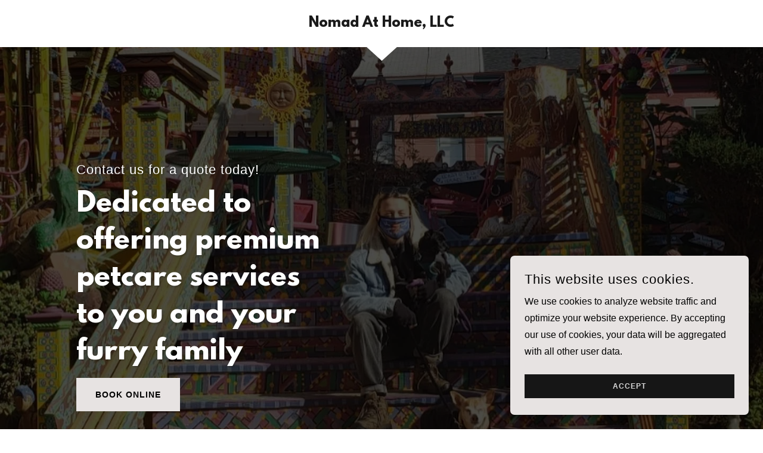

--- FILE ---
content_type: text/html;charset=utf-8
request_url: https://nomadathome.net/
body_size: 30613
content:
<!DOCTYPE html><html lang="en-US"><head><meta charSet="utf-8"/><meta http-equiv="X-UA-Compatible" content="IE=edge"/><meta name="viewport" content="width=device-width, initial-scale=1"/><title>Nomad At Home, LLC</title><meta name="author" content="Nomad At Home, LLC"/><meta name="generator" content="Starfield Technologies; Go Daddy Website Builder 8.0.0000"/><link rel="manifest" href="/manifest.webmanifest"/><link rel="apple-touch-icon" sizes="57x57" href="//img1.wsimg.com/isteam/ip/static/pwa-app/logo-default.png/:/rs=w:57,h:57,m"/><link rel="apple-touch-icon" sizes="60x60" href="//img1.wsimg.com/isteam/ip/static/pwa-app/logo-default.png/:/rs=w:60,h:60,m"/><link rel="apple-touch-icon" sizes="72x72" href="//img1.wsimg.com/isteam/ip/static/pwa-app/logo-default.png/:/rs=w:72,h:72,m"/><link rel="apple-touch-icon" sizes="114x114" href="//img1.wsimg.com/isteam/ip/static/pwa-app/logo-default.png/:/rs=w:114,h:114,m"/><link rel="apple-touch-icon" sizes="120x120" href="//img1.wsimg.com/isteam/ip/static/pwa-app/logo-default.png/:/rs=w:120,h:120,m"/><link rel="apple-touch-icon" sizes="144x144" href="//img1.wsimg.com/isteam/ip/static/pwa-app/logo-default.png/:/rs=w:144,h:144,m"/><link rel="apple-touch-icon" sizes="152x152" href="//img1.wsimg.com/isteam/ip/static/pwa-app/logo-default.png/:/rs=w:152,h:152,m"/><link rel="apple-touch-icon" sizes="180x180" href="//img1.wsimg.com/isteam/ip/static/pwa-app/logo-default.png/:/rs=w:180,h:180,m"/><meta property="og:url" content="https://nomadathome.net/"/>
<meta property="og:site_name" content="Nomad At Home, LLC"/>
<meta property="og:title" content="Nomad At Home, LLC"/>
<meta property="og:description" content="Contact us for a quote today!"/>
<meta property="og:type" content="website"/>
<meta property="og:image" content="https://img1.wsimg.com/isteam/ip/a3506cf6-86a6-4a46-976b-ed29dea9c586/colorful%20dog%20pic.png"/>
<meta property="og:locale" content="en_US"/>
<meta name="twitter:card" content="summary"/>
<meta name="twitter:title" content="Nomad At Home, LLC"/>
<meta name="twitter:description" content="Dedicated to offering premium petcare services to you and your furry family"/>
<meta name="twitter:image" content="https://img1.wsimg.com/isteam/ip/a3506cf6-86a6-4a46-976b-ed29dea9c586/colorful%20dog%20pic.png"/>
<meta name="twitter:image:alt" content="Nomad At Home, LLC"/>
<meta name="theme-color" content="#e7e3e2"/><style>.x{-ms-text-size-adjust:100%;-webkit-text-size-adjust:100%;-webkit-tap-highlight-color:rgba(0,0,0,0);margin:0;box-sizing:border-box}.x *,.x :after,.x :before{box-sizing:inherit}.x-el a[href^="mailto:"]:not(.x-el),.x-el a[href^="tel:"]:not(.x-el){color:inherit;font-size:inherit;text-decoration:inherit}.x-el-article,.x-el-aside,.x-el-details,.x-el-figcaption,.x-el-figure,.x-el-footer,.x-el-header,.x-el-hgroup,.x-el-main,.x-el-menu,.x-el-nav,.x-el-section,.x-el-summary{display:block}.x-el-audio,.x-el-canvas,.x-el-progress,.x-el-video{display:inline-block;vertical-align:baseline}.x-el-audio:not([controls]){display:none;height:0}.x-el-template{display:none}.x-el-a{background-color:transparent;color:inherit}.x-el-a:active,.x-el-a:hover{outline:0}.x-el-abbr[title]{border-bottom:1px dotted}.x-el-b,.x-el-strong{font-weight:700}.x-el-dfn{font-style:italic}.x-el-mark{background:#ff0;color:#000}.x-el-small{font-size:80%}.x-el-sub,.x-el-sup{font-size:75%;line-height:0;position:relative;vertical-align:baseline}.x-el-sup{top:-.5em}.x-el-sub{bottom:-.25em}.x-el-img{vertical-align:middle;border:0}.x-el-svg:not(:root){overflow:hidden}.x-el-figure{margin:0}.x-el-hr{box-sizing:content-box;height:0}.x-el-pre{overflow:auto}.x-el-code,.x-el-kbd,.x-el-pre,.x-el-samp{font-family:monospace,monospace;font-size:1em}.x-el-button,.x-el-input,.x-el-optgroup,.x-el-select,.x-el-textarea{color:inherit;font:inherit;margin:0}.x-el-button{overflow:visible}.x-el-button,.x-el-select{text-transform:none}.x-el-button,.x-el-input[type=button],.x-el-input[type=reset],.x-el-input[type=submit]{-webkit-appearance:button;cursor:pointer}.x-el-button[disabled],.x-el-input[disabled]{cursor:default}.x-el-button::-moz-focus-inner,.x-el-input::-moz-focus-inner{border:0;padding:0}.x-el-input{line-height:normal}.x-el-input[type=checkbox],.x-el-input[type=radio]{box-sizing:border-box;padding:0}.x-el-input[type=number]::-webkit-inner-spin-button,.x-el-input[type=number]::-webkit-outer-spin-button{height:auto}.x-el-input[type=search]{-webkit-appearance:textfield;box-sizing:content-box}.x-el-input[type=search]::-webkit-search-cancel-button,.x-el-input[type=search]::-webkit-search-decoration{-webkit-appearance:none}.x-el-textarea{border:0}.x-el-fieldset{border:1px solid silver;margin:0 2px;padding:.35em .625em .75em}.x-el-legend{border:0;padding:0}.x-el-textarea{overflow:auto}.x-el-optgroup{font-weight:700}.x-el-table{border-collapse:collapse;border-spacing:0}.x-el-td,.x-el-th{padding:0}.x{-webkit-font-smoothing:antialiased}.x-el-hr{border:0}.x-el-fieldset,.x-el-input,.x-el-select,.x-el-textarea{margin-top:0;margin-bottom:0}.x-el-fieldset,.x-el-input[type=email],.x-el-input[type=text],.x-el-textarea{width:100%}.x-el-input,.x-el-label{vertical-align:middle}.x-el-input{border-style:none;padding:.5em}.x-el-select:not([multiple]){vertical-align:middle}.x-el-textarea{line-height:1.75;padding:.5em}.x-el.d-none{display:none!important}.sideline-footer{margin-top:auto}.disable-scroll{touch-action:none;overflow:hidden;position:fixed;max-width:100vw}@keyframes loaderscale{0%{transform:scale(1);opacity:1}45%{transform:scale(.1);opacity:.7}80%{transform:scale(1);opacity:1}}.x-loader svg{display:inline-block}.x-loader svg:first-child{animation:loaderscale .75s cubic-bezier(.2,.68,.18,1.08) -.24s infinite}.x-loader svg:nth-child(2){animation:loaderscale .75s cubic-bezier(.2,.68,.18,1.08) -.12s infinite}.x-loader svg:nth-child(3){animation:loaderscale .75s cubic-bezier(.2,.68,.18,1.08) 0s infinite}.x-icon>svg{transition:transform .33s ease-in-out}.x-icon>svg.rotate-90{transform:rotate(-90deg)}.x-icon>svg.rotate90{transform:rotate(90deg)}.x-icon>svg.rotate-180{transform:rotate(-180deg)}.x-icon>svg.rotate180{transform:rotate(180deg)}.x-rt ol,.x-rt ul{text-align:left}.x-rt p{margin:0}.mte-inline-block{display:inline-block}@media only screen and (min-device-width:1025px){:root select,_::-webkit-full-page-media,_:future{font-family:sans-serif!important}}

</style>
<style>/*
This license can also be found at this permalink: https://www.fontsquirrel.com/license/league-spartan

Copyright (c) September 22 2014, Micah Rich micah@micahrich.com, with Reserved Font Name: "League Spartan".

This Font Software is licensed under the SIL Open Font License, Version 1.1.
This license is copied below, and is also available with a FAQ at: http://scripts.sil.org/OFL

—————————————————————————————-
SIL OPEN FONT LICENSE Version 1.1 - 26 February 2007
—————————————————————————————-
*/
@import url('//img1.wsimg.com/blobby/go/font/LeagueSpartan/league-spartan.css');
@import url('');</style>
<style data-glamor="cxs-default-sheet">.x .c1-1{letter-spacing:normal}.x .c1-2{text-transform:none}.x .c1-3{background-color:rgb(255, 255, 255)}.x .c1-4{width:100%}.x .c1-5 > div{position:relative}.x .c1-6 > div{overflow:hidden}.x .c1-7 > div{margin-top:auto}.x .c1-8 > div{margin-right:auto}.x .c1-9 > div{margin-bottom:auto}.x .c1-a > div{margin-left:auto}.x .c1-b{font-family:Helvetica, arial, sans-serif}.x .c1-c{font-size:16px}.x .c1-h{background-color:rgb(22, 22, 22)}.x .c1-i{background-color:unset}.x .c1-j{padding-top:56px}.x .c1-k{padding-bottom:56px}.x .c1-l{overflow:hidden}.x .c1-m{padding:0px !important}.x .c1-r{position:relative}.x .c1-t{margin-left:auto}.x .c1-u{margin-right:auto}.x .c1-v{padding-left:24px}.x .c1-w{padding-right:24px}.x .c1-x{max-width:100%}.x .c1-y{padding-top:0px}.x .c1-z{padding-bottom:0px}.x .c1-16{padding-top:8px}.x .c1-17{padding-bottom:8px}.x .c1-19{display:flex}.x .c1-1a{align-items:center}.x .c1-1b{flex-wrap:nowrap}.x .c1-1c{justify-content:flex-start}.x .c1-1d{text-align:center}.x .c1-1e{width:15%}.x .c1-1f{text-transform:inherit}.x .c1-1g{text-decoration:none}.x .c1-1h{word-wrap:break-word}.x .c1-1i{overflow-wrap:break-word}.x .c1-1j{cursor:pointer}.x .c1-1k{border-top:0px}.x .c1-1l{border-right:0px}.x .c1-1m{border-bottom:0px}.x .c1-1n{border-left:0px}.x .c1-1o{color:rgb(27, 27, 27)}.x .c1-1p{font-weight:400}.x .c1-1q{line-height:1.5}.x .c1-1r:hover{color:rgb(135, 114, 108)}.x .c1-1s:hover{border-color:rgb(131, 116, 112)}.x .c1-1t:active{color:rgb(54, 47, 45)}.x .c1-1u{color:rgb(135, 114, 108)}.x .c1-1v{display:inline-block}.x .c1-1w{vertical-align:top}.x .c1-1x{padding-top:6px}.x .c1-1y{padding-right:6px}.x .c1-1z{padding-bottom:6px}.x .c1-20{padding-left:6px}.x .c1-21{margin-left:0px}.x .c1-22{margin-right:0px}.x .c1-23{width:70%}.x .c1-24{font-family:'League Spartan', arial, helvetica, sans-serif}.x .c1-29{display:inline}.x .c1-2a{line-height:1.45}.x .c1-2b{margin-top:0}.x .c1-2c{margin-bottom:0}.x .c1-2d{padding:0 !important}.x .c1-2e{font-size:22px}.x .c1-2k{word-wrap:normal !important}.x .c1-2l{overflow-wrap:normal !important}.x .c1-2m{display:none}.x .c1-2n{visibility:hidden}.x .c1-2o{position:absolute}.x .c1-2p{width:auto}.x .c1-2q{overflow:visible}.x .c1-2r{left:0px}.x .c1-2s{font-size:32px}.x .c1-2x{font-size:28px}.x .c1-32{line-height:0}.x .c1-33{justify-content:flex-end}.x .c1-36{justify-content:space-between}.x .c1-38{width:30%}.x .c1-39{justify-content:center}.x .c1-3a{width:40%}.x .c1-3b{background-color:rgb(246, 246, 246)}.x .c1-3c{position:fixed}.x .c1-3d{top:0px}.x .c1-3e{height:100%}.x .c1-3f{overflow-y:auto}.x .c1-3g{z-index:10002}.x .c1-3h{padding-top:72px}.x .c1-3i{-webkit-overflow-scrolling:touch}.x .c1-3j{transform:translateX(-249vw)}.x .c1-3k{overscroll-behavior:contain}.x .c1-3l{box-shadow:none !important}.x .c1-3m{transition:transform .3s ease-in-out}.x .c1-3n{flex-direction:column}.x .c1-3p{color:rgb(125, 110, 106)}.x .c1-3q{vertical-align:middle}.x .c1-3r{line-height:1.3em}.x .c1-3s{font-style:normal}.x .c1-3t{right:15px}.x .c1-3u{top:15px}.x .c1-3v{left:20px}.x .c1-3w{z-index:2}.x .c1-3x:hover{color:rgb(125, 110, 106)}.x .c1-41{overflow-x:hidden}.x .c1-42{overscroll-behavior:none}.x .c1-43{margin-bottom:32px}.x .c1-44 > :not(:first-child){margin-top:12px}.x .c1-46{-webkit-margin-before:0}.x .c1-47{-webkit-margin-after:0}.x .c1-48{-webkit-padding-start:0}.x .c1-49 > :last-child{padding-bottom:24px}.x .c1-4a{text-align:left}.x .c1-4b{padding-left:0}.x .c1-4c{padding-right:0}.x .c1-4d{display:block}.x .c1-4e{max-width:53px}.x .c1-4f{max-height:24px}.x .c1-4g{color:rgb(255, 255, 255)}.x .c1-4h{margin-top:-1px}.x .c1-4i{filter:unset}.x .c1-4j{flex-grow:1}.x .c1-4k{background-position:50% 50%}.x .c1-4l{background-size:auto, cover}.x .c1-4m{background-blend-mode:normal}.x .c1-4n{background-repeat:no-repeat}.x .c1-4o{text-shadow:none}.x .c1-5b{min-height:500px}.x .c1-5d{max-width:80%}.x .c1-5e{position:inherit}.x .c1-5f{bottom:unset}.x .c1-5h{z-index:1}.x .c1-5i{max-width:40%}.x .c1-5j > :not(:last-child){margin-bottom:12px}.x .c1-5k{letter-spacing:1px}.x .c1-5l{text-wrap:pretty}.x .c1-5m > p{margin-top:0}.x .c1-5n > p{margin-right:0}.x .c1-5o > p{margin-bottom:0}.x .c1-5p > p{margin-left:0}.x .c1-5q{text-shadow:2px 2px 2px rgba(0,0,0,0.2)}.x .c1-5r > p > span > a{font-family:Helvetica, arial, sans-serif}.x .c1-5s > p > span > a{color:rgb(255, 255, 255)}.x .c1-5t > p > span > a{font-size:22px}.x .c1-5u > p > span > a{font-weight:400}.x .c1-5v > p > span > a{letter-spacing:1px}.x .c1-5w > p > span > a{line-height:1.45}.x .c1-5x > p > span > a{text-transform:none}.x .c1-5y > p > span > a:hover{color:rgb(255, 255, 255)}.x .c1-5z{letter-spacing:inherit}.x .c1-60{font-size:inherit !important}.x .c1-61{color:inherit}.x .c1-62{font-weight:700}.x .c1-63{line-height:inherit}.x .c1-64{font-weight:inherit}.x .c1-65{font-style:italic}.x .c1-66{text-decoration:line-through}.x .c1-67{text-decoration:underline}.x .c1-68{line-height:1.2}.x .c1-69{line-height:1.42}.x .c1-6a{white-space:pre-line}.x .c1-6b{font-size:40px}.x .c1-6g{flex-wrap:wrap}.x .c1-6h{column-gap:24px}.x .c1-6i{row-gap:24px}.x .c1-6j{justify-content:left}.x .c1-6l{text-transform:uppercase}.x .c1-6m{border-style:none}.x .c1-6n{display:inline-flex}.x .c1-6o{padding-left:32px}.x .c1-6p{padding-right:32px}.x .c1-6q{min-height:56px}.x .c1-6r{border-radius:0px}.x .c1-6s{color:rgb(0, 0, 0)}.x .c1-6t{background-color:rgb(231, 227, 226)}.x .c1-6u{font-size:14px}.x .c1-6v:hover{background-color:rgb(255, 255, 255)}.x .c1-76{max-width:85%}.x .c1-77 > :not(:last-child){margin-bottom:8px}.x .c1-78{width:inherit}.x .c1-79{[object -object]:0px}.x .c1-7a{line-height:1.27}.x .c1-7b{margin-bottom:40px}.x .c1-7c{color:rgb(22, 22, 22)}.x .c1-7f{font-size:unset}.x .c1-7g{font-family:unset}.x .c1-7h{letter-spacing:unset}.x .c1-7i{text-transform:unset}.x .c1-7j{box-sizing:border-box}.x .c1-7k{flex-direction:row}.x .c1-7l{margin-right:-12px}.x .c1-7m{margin-bottom:-24px}.x .c1-7n{margin-left:-12px}.x .c1-7s{flex-shrink:1}.x .c1-7t{flex-basis:100%}.x .c1-7u{padding-right:12px}.x .c1-7v{padding-bottom:12px}.x .c1-7w{padding-left:12px}.x .c1-81 > *{max-width:100%}.x .c1-82 > :nth-child(n){margin-bottom:24px}.x .c1-83  > :last-child{margin-bottom:0 !important}.x .c1-86{color:rgb(2, 2, 2)}.x .c1-87 > p > span > a{color:rgb(2, 2, 2)}.x .c1-88 > p > span > a:hover{color:rgb(22, 22, 22)}.x .c1-89{line-height:1.75}.x .c1-8a > p > ol{text-align:left}.x .c1-8b > p > ol{display:block}.x .c1-8c > p > ol{padding-left:1.3em}.x .c1-8d > p > ol{margin-left:12px}.x .c1-8e > p > ol{margin-right:12px}.x .c1-8f > p > ol{margin-top:auto}.x .c1-8g > p > ol{margin-bottom:auto}.x .c1-8h > p > ol{text-wrap:pretty}.x .c1-8i > p > ul{text-align:left}.x .c1-8j > p > ul{display:block}.x .c1-8k > p > ul{padding-left:1.3em}.x .c1-8l > p > ul{margin-left:12px}.x .c1-8m > p > ul{margin-right:12px}.x .c1-8n > p > ul{margin-top:auto}.x .c1-8o > p > ul{margin-bottom:auto}.x .c1-8p > p > ul{text-wrap:pretty}.x .c1-8q > ul{text-align:left}.x .c1-8r > ul{display:block}.x .c1-8s > ul{padding-left:1.3em}.x .c1-8t > ul{margin-left:12px}.x .c1-8u > ul{margin-right:12px}.x .c1-8v > ul{margin-top:auto}.x .c1-8w > ul{margin-bottom:auto}.x .c1-8x > ul{text-wrap:pretty}.x .c1-8y > ol{text-align:left}.x .c1-8z > ol{display:block}.x .c1-90 > ol{padding-left:1.3em}.x .c1-91 > ol{margin-left:12px}.x .c1-92 > ol{margin-right:12px}.x .c1-93 > ol{margin-top:auto}.x .c1-94 > ol{margin-bottom:auto}.x .c1-95 > ol{text-wrap:pretty}.x .c1-98{padding-bottom:24px}.x .c1-9c{margin-bottom:24px}.x .c1-9f{margin-top:4px}.x .c1-9g{line-height:1.71}.x .c1-9h{color:rgb(70, 67, 66)}.x .c1-9j{-moz-column-gap:40px}.x .c1-9k{-webkit-column-gap:40px}.x .c1-9l{column-gap:40px}.x .c1-9m{-webkit-column-break-inside:avoid}.x .c1-9n{break-inside:avoid-column}.x .c1-9o{display:table}.x .c1-9p{padding-top:24px}.x .c1-9q{margin-bottom:8px}.x .c1-9u{line-height:1}.x .c1-9v{max-width:none}.x .c1-a2{border-color:rgb(2, 2, 2)}.x .c1-a3{border-bottom-width:1px}.x .c1-a4{border-style:solid}.x .c1-a5{margin-top:8px}.x .c1-a6{text-shadow:0px 2px 30px rgba(0, 0, 0, 0.12)}.x .c1-a7{position:58.86393930072798% 23.043478260869566%}.x .c1-a8{background-size:cover}.x .c1-a9{background-position:58.86393930072798% 23.043478260869566%}.x .c1-av{padding-top:40px}.x .c1-aw{padding-bottom:40px}.x .c1-az{margin-top:-4px}.x .c1-b1{margin-bottom:56px}.x .c1-b2{min-height:300px}.x .c1-b7{flex-shrink:0}.x .c1-bi > :last-child{margin-bottom:0}.x .c1-bk{margin-top:24px}.x .c1-bl{color:rgb(219, 219, 219)}.x .c1-bm:hover{background-color:rgb(0, 0, 0)}.x .c1-bn{height:inherit}.x .c1-bp{transform:translate3d(-120%,0,0)}.x .c1-bq{opacity:0}.x .c1-br{transition:transform .8s ease, opacity .1s}.x .c1-bs{align-items:flex-start}.x .c1-bt{max-width:600px}.x .c1-bu > *{align-self:flex-end}.x .c1-bv > * * * button{width:auto}.x .c1-bw > * * * button{margin-left:auto}.x .c1-bx > * * * button{margin-right:auto}.x .c1-by{border-color:rgb(207, 198, 196)}.x .c1-bz{border-top-width:1px}.x .c1-c0{border-right-width:1px}.x .c1-c1{border-left-width:1px}.x .c1-c2{border-radius:0px}.x .c1-c3{padding-top:23px}.x .c1-c4{padding-left:8px}.x .c1-c5{padding-right:8px}.x .c1-c6{border-bottom-style:solid}.x .c1-c7{border-top-style:none}.x .c1-c8{border-left-style:none}.x .c1-c9{border-right-style:none}.x .c1-ca{color:rgb(73, 70, 69)}.x .c1-cb::placeholder{color:inherit}.x .c1-cc:focus{outline:none}.x .c1-cd:focus{box-shadow:inset 0 0 0 1px currentColor}.x .c1-ce:focus + label{font-size:12px}.x .c1-cf:focus + label{top:8px}.x .c1-cg:focus + label{color:rgb(22, 22, 22)}.x .c1-ch:not([value=""]) + label{font-size:12px}.x .c1-ci:not([value=""]) + label{top:8px}.x .c1-cj:not([value=""]) + label{color:rgb(22, 22, 22)}.x .c1-ck::-webkit-input-placeholder{color:inherit}.x .c1-cm{top:30%}.x .c1-cn{left:8px}.x .c1-co{transition:all .15s ease}.x .c1-cp{pointer-events:none}.x .c1-cq{resize:vertical}.x .c1-cr:hover > div{border-color:rgb(120, 120, 120)}.x .c1-cs{border-radius:4px}.x .c1-ct{z-index:-1}.x .c1-cu:disabled ~ div{pointer-events:none}.x .c1-cv:disabled ~ div{background-color:rgba(255, 255, 255, 0.7)}.x .c1-cw:disabled ~ div{border-color:rgba(207, 198, 196, 0.7)}.x .c1-cx:disabled ~ *{cursor:default}.x .c1-cy:checked ~ div{border-color:rgb(120, 120, 120)}.x .c1-cz:checked ~ div:after{content:''}.x .c1-d0:checked ~ div:after{display:block}.x .c1-d1:checked ~ div:after{top:3px}.x .c1-d2:checked ~ div:after{left:7px}.x .c1-d3:checked ~ div:after{width:4px}.x .c1-d4:checked ~ div:after{height:8px}.x .c1-d5:checked ~ div:after{transform:rotate(45deg)}.x .c1-d6:checked ~ div:after{border-color:rgb(120, 120, 120)}.x .c1-d7:checked ~ div:after{border-style:solid}.x .c1-d8:checked ~ div:after{position:absolute}.x .c1-d9:checked ~ div:after{border-top-width:0}.x .c1-da:checked ~ div:after{border-right-width:2px}.x .c1-db:checked ~ div:after{border-bottom-width:2px}.x .c1-dc:checked ~ div:after{border-left-width:0}.x .c1-dd:focus ~ div{outline:none}.x .c1-de:focus ~ div{box-shadow:inset 0 0 0 1px currentColor}.x .c1-df{margin-top:2px}.x .c1-dg{min-width:19px}.x .c1-dh{height:19px}.x .c1-di{border-color:rgba(100, 94, 93, 0.5)}.x .c1-dj{border-radius:2px}.x .c1-dk{box-shadow:0px 1px 3px}.x .c1-dl{overflow-wrap:anywhere}.x .c1-dm{position:static}.x .c1-dn{margin-left:8px}.x .c1-do{font-size:12px}.x .c1-dt:hover{color:rgb(22, 22, 22)}.x .c1-du:hover{border-color:rgb(22, 22, 22)}.x .c1-dv:active{color:rgb(22, 22, 22)}.x .c1-dw{width:fit-content}.x .c1-dx:hover{cursor:pointer}.x .c1-e0{padding-left:none}.x .c1-e1{padding-right:none}.x .c1-e2{row-gap:0px}.x .c1-e3{column-gap:0px}.x .c1-e4 [data-typography]{color:inherit}.x .c1-e5{margin-right:8px}.x .c1-ei > img{width:100%}.x .c1-ej{order:-1}.x .c1-ek{aspect-ratio:1}.x .c1-el{object-fit:cover}.x .c1-em{height:auto}.x .c1-en > :nth-child(n){margin-bottom:0px}.x .c1-et{aspect-ratio:1.33}.x .c1-eu{aspect-ratio:0.75}.x .c1-ev{aspect-ratio:1 / 1}.x .c1-ew{border-radius:0px !important}.x .c1-ex:checked ~ #expandedTextBlock96947{display:block}.x .c1-ey:checked ~ #collapsedTextBlock96946{display:none}.x .c1-ez:not(:checked) ~ #expandedTextBlock96947{display:none}.x .c1-f0:not(:checked) ~ #collapsedTextBlock96946{display:block}.x .c1-f1 > :nth-child(2){margin-left:.25em}.x .c1-f2:checked ~ #expandedTextBlock96958{display:block}.x .c1-f3:checked ~ #collapsedTextBlock96957{display:none}.x .c1-f4:not(:checked) ~ #expandedTextBlock96958{display:none}.x .c1-f5:not(:checked) ~ #collapsedTextBlock96957{display:block}.x .c1-fr{flex-basis:0%}.x .c1-fy{margin-bottom:12px}.x .c1-g3{background-color:rgba(22, 22, 22, 0)}.x .c1-g4{border-color:rgb(255, 255, 255)}.x .c1-g5:focus + label{color:rgb(255, 255, 255)}.x .c1-g6:not([value=""]) + label{color:rgb(255, 255, 255)}.x .c1-g7{left:15px}.x .c1-gb:hover .dim{opacity:1}.x .c1-gc:hover .dim{transition:all .3s}.x .c1-gd{max-height:660px}.x .c1-ge{aspect-ratio:0.5604166666666667 / 1}.x .c1-gf{border-width:0 !important}.x .c1-gg{aspect-ratio:1.3333333333333333 / 1}.x .c1-gh{aspect-ratio:1.7792421746293245 / 1}.x .c1-gi{aspect-ratio:0.9615384615384616 / 1}.x .c1-gj{aspect-ratio:0.75 / 1}.x .c1-gk{min-height:1px}.x .c1-gl{color:rgb(231, 227, 226)}.x .c1-gm{margin-top:-23px}.x .c1-gn{transform:rotate(180deg)}.x .c1-go{filter:drop-shadow(0px 0px 0px #4444dd)}.x .c1-gp{border-top-style:solid}.x .c1-gs{flex-grow:3}.x .c1-gv{letter-spacing:0.083em}.x .c1-gw{line-height:1.33}.x .c1-gz{margin-bottom:4px}.x .c1-h0{right:24px}.x .c1-h1{bottom:24px}.x .c1-h2{z-index:9999}.x .c1-h3{width:65px}.x .c1-h4{height:65px}.x .c1-h6{right:0px}.x .c1-h7{z-index:10000}.x .c1-h8{transition:all 1s ease-in}.x .c1-h9{box-shadow:0 2px 6px 0px rgba(0,0,0,0.3)}.x .c1-ha{contain:content}.x .c1-hb{bottom:-500px}.x .c1-hi{max-height:300px}.x .c1-hk{word-break:break-word}.x .c1-hl{flex-basis:50%}.x .c1-hm{padding-top:4px}.x .c1-hn{padding-bottom:4px}.x .c1-ho{min-height:40px}.x .c1-hp:nth-child(2){margin-left:24px}</style>
<style data-glamor="cxs-media-sheet">@media (max-width: 450px){.x .c1-4q{background-image:linear-gradient(to bottom, rgba(0, 0, 0, 0.7) 0%, rgba(0, 0, 0, 0.7) 100%), url("//img1.wsimg.com/isteam/ip/a3506cf6-86a6-4a46-976b-ed29dea9c586/colorful%20dog%20pic.png/:/cr=t:0%25,l:0%25,w:100%25,h:100%25/rs=w:450,m")}}@media (max-width: 450px) and (-webkit-min-device-pixel-ratio: 2), (max-width: 450px) and (min-resolution: 192dpi){.x .c1-4r{background-image:linear-gradient(to bottom, rgba(0, 0, 0, 0.7) 0%, rgba(0, 0, 0, 0.7) 100%), url("//img1.wsimg.com/isteam/ip/a3506cf6-86a6-4a46-976b-ed29dea9c586/colorful%20dog%20pic.png/:/cr=t:0%25,l:0%25,w:100%25,h:100%25/rs=w:900,m")}}@media (max-width: 450px) and (-webkit-min-device-pixel-ratio: 3), (max-width: 450px) and (min-resolution: 288dpi){.x .c1-4s{background-image:linear-gradient(to bottom, rgba(0, 0, 0, 0.7) 0%, rgba(0, 0, 0, 0.7) 100%), url("//img1.wsimg.com/isteam/ip/a3506cf6-86a6-4a46-976b-ed29dea9c586/colorful%20dog%20pic.png/:/cr=t:0%25,l:0%25,w:100%25,h:100%25/rs=w:1350,m")}}@media (min-width: 451px) and (max-width: 767px){.x .c1-4t{background-image:linear-gradient(to bottom, rgba(0, 0, 0, 0.7) 0%, rgba(0, 0, 0, 0.7) 100%), url("//img1.wsimg.com/isteam/ip/a3506cf6-86a6-4a46-976b-ed29dea9c586/colorful%20dog%20pic.png/:/cr=t:0%25,l:0%25,w:100%25,h:100%25/rs=w:767,m")}}@media (min-width: 451px) and (max-width: 767px) and (-webkit-min-device-pixel-ratio: 2), (min-width: 451px) and (max-width: 767px) and (min-resolution: 192dpi){.x .c1-4u{background-image:linear-gradient(to bottom, rgba(0, 0, 0, 0.7) 0%, rgba(0, 0, 0, 0.7) 100%), url("//img1.wsimg.com/isteam/ip/a3506cf6-86a6-4a46-976b-ed29dea9c586/colorful%20dog%20pic.png/:/cr=t:0%25,l:0%25,w:100%25,h:100%25/rs=w:1534,m")}}@media (min-width: 451px) and (max-width: 767px) and (-webkit-min-device-pixel-ratio: 3), (min-width: 451px) and (max-width: 767px) and (min-resolution: 288dpi){.x .c1-4v{background-image:linear-gradient(to bottom, rgba(0, 0, 0, 0.7) 0%, rgba(0, 0, 0, 0.7) 100%), url("//img1.wsimg.com/isteam/ip/a3506cf6-86a6-4a46-976b-ed29dea9c586/colorful%20dog%20pic.png/:/cr=t:0%25,l:0%25,w:100%25,h:100%25/rs=w:2301,m")}}@media (min-width: 768px) and (max-width: 1023px){.x .c1-4w{background-image:linear-gradient(to bottom, rgba(0, 0, 0, 0.7) 0%, rgba(0, 0, 0, 0.7) 100%), url("//img1.wsimg.com/isteam/ip/a3506cf6-86a6-4a46-976b-ed29dea9c586/colorful%20dog%20pic.png/:/cr=t:0%25,l:0%25,w:100%25,h:100%25/rs=w:1023,m")}}@media (min-width: 768px) and (max-width: 1023px) and (-webkit-min-device-pixel-ratio: 2), (min-width: 768px) and (max-width: 1023px) and (min-resolution: 192dpi){.x .c1-4x{background-image:linear-gradient(to bottom, rgba(0, 0, 0, 0.7) 0%, rgba(0, 0, 0, 0.7) 100%), url("//img1.wsimg.com/isteam/ip/a3506cf6-86a6-4a46-976b-ed29dea9c586/colorful%20dog%20pic.png/:/cr=t:0%25,l:0%25,w:100%25,h:100%25/rs=w:2046,m")}}@media (min-width: 768px) and (max-width: 1023px) and (-webkit-min-device-pixel-ratio: 3), (min-width: 768px) and (max-width: 1023px) and (min-resolution: 288dpi){.x .c1-4y{background-image:linear-gradient(to bottom, rgba(0, 0, 0, 0.7) 0%, rgba(0, 0, 0, 0.7) 100%), url("//img1.wsimg.com/isteam/ip/a3506cf6-86a6-4a46-976b-ed29dea9c586/colorful%20dog%20pic.png/:/cr=t:0%25,l:0%25,w:100%25,h:100%25/rs=w:3069,m")}}@media (min-width: 1024px) and (max-width: 1279px){.x .c1-4z{background-image:linear-gradient(to bottom, rgba(0, 0, 0, 0.7) 0%, rgba(0, 0, 0, 0.7) 100%), url("//img1.wsimg.com/isteam/ip/a3506cf6-86a6-4a46-976b-ed29dea9c586/colorful%20dog%20pic.png/:/cr=t:0%25,l:0%25,w:100%25,h:100%25/rs=w:1279,m")}}@media (min-width: 1024px) and (max-width: 1279px) and (-webkit-min-device-pixel-ratio: 2), (min-width: 1024px) and (max-width: 1279px) and (min-resolution: 192dpi){.x .c1-50{background-image:linear-gradient(to bottom, rgba(0, 0, 0, 0.7) 0%, rgba(0, 0, 0, 0.7) 100%), url("//img1.wsimg.com/isteam/ip/a3506cf6-86a6-4a46-976b-ed29dea9c586/colorful%20dog%20pic.png/:/cr=t:0%25,l:0%25,w:100%25,h:100%25/rs=w:2558,m")}}@media (min-width: 1024px) and (max-width: 1279px) and (-webkit-min-device-pixel-ratio: 3), (min-width: 1024px) and (max-width: 1279px) and (min-resolution: 288dpi){.x .c1-51{background-image:linear-gradient(to bottom, rgba(0, 0, 0, 0.7) 0%, rgba(0, 0, 0, 0.7) 100%), url("//img1.wsimg.com/isteam/ip/a3506cf6-86a6-4a46-976b-ed29dea9c586/colorful%20dog%20pic.png/:/cr=t:0%25,l:0%25,w:100%25,h:100%25/rs=w:3837,m")}}@media (min-width: 1280px) and (max-width: 1535px){.x .c1-52{background-image:linear-gradient(to bottom, rgba(0, 0, 0, 0.7) 0%, rgba(0, 0, 0, 0.7) 100%), url("//img1.wsimg.com/isteam/ip/a3506cf6-86a6-4a46-976b-ed29dea9c586/colorful%20dog%20pic.png/:/cr=t:0%25,l:0%25,w:100%25,h:100%25/rs=w:1535,m")}}@media (min-width: 1280px) and (max-width: 1535px) and (-webkit-min-device-pixel-ratio: 2), (min-width: 1280px) and (max-width: 1535px) and (min-resolution: 192dpi){.x .c1-53{background-image:linear-gradient(to bottom, rgba(0, 0, 0, 0.7) 0%, rgba(0, 0, 0, 0.7) 100%), url("//img1.wsimg.com/isteam/ip/a3506cf6-86a6-4a46-976b-ed29dea9c586/colorful%20dog%20pic.png/:/cr=t:0%25,l:0%25,w:100%25,h:100%25/rs=w:3070,m")}}@media (min-width: 1280px) and (max-width: 1535px) and (-webkit-min-device-pixel-ratio: 3), (min-width: 1280px) and (max-width: 1535px) and (min-resolution: 288dpi){.x .c1-54{background-image:linear-gradient(to bottom, rgba(0, 0, 0, 0.7) 0%, rgba(0, 0, 0, 0.7) 100%), url("//img1.wsimg.com/isteam/ip/a3506cf6-86a6-4a46-976b-ed29dea9c586/colorful%20dog%20pic.png/:/cr=t:0%25,l:0%25,w:100%25,h:100%25/rs=w:4605,m")}}@media (min-width: 1536px) and (max-width: 1920px){.x .c1-55{background-image:linear-gradient(to bottom, rgba(0, 0, 0, 0.7) 0%, rgba(0, 0, 0, 0.7) 100%), url("//img1.wsimg.com/isteam/ip/a3506cf6-86a6-4a46-976b-ed29dea9c586/colorful%20dog%20pic.png/:/cr=t:0%25,l:0%25,w:100%25,h:100%25/rs=w:1920,m")}}@media (min-width: 1536px) and (max-width: 1920px) and (-webkit-min-device-pixel-ratio: 2), (min-width: 1536px) and (max-width: 1920px) and (min-resolution: 192dpi){.x .c1-56{background-image:linear-gradient(to bottom, rgba(0, 0, 0, 0.7) 0%, rgba(0, 0, 0, 0.7) 100%), url("//img1.wsimg.com/isteam/ip/a3506cf6-86a6-4a46-976b-ed29dea9c586/colorful%20dog%20pic.png/:/cr=t:0%25,l:0%25,w:100%25,h:100%25/rs=w:3840,m")}}@media (min-width: 1536px) and (max-width: 1920px) and (-webkit-min-device-pixel-ratio: 3), (min-width: 1536px) and (max-width: 1920px) and (min-resolution: 288dpi){.x .c1-57{background-image:linear-gradient(to bottom, rgba(0, 0, 0, 0.7) 0%, rgba(0, 0, 0, 0.7) 100%), url("//img1.wsimg.com/isteam/ip/a3506cf6-86a6-4a46-976b-ed29dea9c586/colorful%20dog%20pic.png/:/cr=t:0%25,l:0%25,w:100%25,h:100%25/rs=w:5760,m")}}@media (min-width: 1921px){.x .c1-58{background-image:linear-gradient(to bottom, rgba(0, 0, 0, 0.7) 0%, rgba(0, 0, 0, 0.7) 100%), url("//img1.wsimg.com/isteam/ip/a3506cf6-86a6-4a46-976b-ed29dea9c586/colorful%20dog%20pic.png/:/cr=t:0%25,l:0%25,w:100%25,h:100%25/rs=w:100%25")}}@media (min-width: 1921px) and (-webkit-min-device-pixel-ratio: 2), (min-width: 1921px) and (min-resolution: 192dpi){.x .c1-59{background-image:linear-gradient(to bottom, rgba(0, 0, 0, 0.7) 0%, rgba(0, 0, 0, 0.7) 100%), url("//img1.wsimg.com/isteam/ip/a3506cf6-86a6-4a46-976b-ed29dea9c586/colorful%20dog%20pic.png/:/cr=t:0%25,l:0%25,w:100%25,h:100%25/rs=w:100%25")}}@media (min-width: 1921px) and (-webkit-min-device-pixel-ratio: 3), (min-width: 1921px) and (min-resolution: 288dpi){.x .c1-5a{background-image:linear-gradient(to bottom, rgba(0, 0, 0, 0.7) 0%, rgba(0, 0, 0, 0.7) 100%), url("//img1.wsimg.com/isteam/ip/a3506cf6-86a6-4a46-976b-ed29dea9c586/colorful%20dog%20pic.png/:/cr=t:0%25,l:0%25,w:100%25,h:100%25/rs=w:100%25")}}@media (max-width: 450px){.x .c1-aa{background-image:linear-gradient(to bottom, rgba(0, 0, 0, 0.24) 0%, rgba(0, 0, 0, 0.24) 100%), url("//img1.wsimg.com/isteam/ip/a3506cf6-86a6-4a46-976b-ed29dea9c586/blob-0003.png/:/cr=t:0%25,l:0%25,w:100%25,h:100%25/rs=w:450,m")}}@media (max-width: 450px) and (-webkit-min-device-pixel-ratio: 2), (max-width: 450px) and (min-resolution: 192dpi){.x .c1-ab{background-image:linear-gradient(to bottom, rgba(0, 0, 0, 0.24) 0%, rgba(0, 0, 0, 0.24) 100%), url("//img1.wsimg.com/isteam/ip/a3506cf6-86a6-4a46-976b-ed29dea9c586/blob-0003.png/:/cr=t:0%25,l:0%25,w:100%25,h:100%25/rs=w:900,m")}}@media (max-width: 450px) and (-webkit-min-device-pixel-ratio: 3), (max-width: 450px) and (min-resolution: 288dpi){.x .c1-ac{background-image:linear-gradient(to bottom, rgba(0, 0, 0, 0.24) 0%, rgba(0, 0, 0, 0.24) 100%), url("//img1.wsimg.com/isteam/ip/a3506cf6-86a6-4a46-976b-ed29dea9c586/blob-0003.png/:/cr=t:0%25,l:0%25,w:100%25,h:100%25/rs=w:1350,m")}}@media (min-width: 451px) and (max-width: 767px){.x .c1-ad{background-image:linear-gradient(to bottom, rgba(0, 0, 0, 0.24) 0%, rgba(0, 0, 0, 0.24) 100%), url("//img1.wsimg.com/isteam/ip/a3506cf6-86a6-4a46-976b-ed29dea9c586/blob-0003.png/:/cr=t:0%25,l:0%25,w:100%25,h:100%25/rs=w:767,m")}}@media (min-width: 451px) and (max-width: 767px) and (-webkit-min-device-pixel-ratio: 2), (min-width: 451px) and (max-width: 767px) and (min-resolution: 192dpi){.x .c1-ae{background-image:linear-gradient(to bottom, rgba(0, 0, 0, 0.24) 0%, rgba(0, 0, 0, 0.24) 100%), url("//img1.wsimg.com/isteam/ip/a3506cf6-86a6-4a46-976b-ed29dea9c586/blob-0003.png/:/cr=t:0%25,l:0%25,w:100%25,h:100%25/rs=w:1534,m")}}@media (min-width: 451px) and (max-width: 767px) and (-webkit-min-device-pixel-ratio: 3), (min-width: 451px) and (max-width: 767px) and (min-resolution: 288dpi){.x .c1-af{background-image:linear-gradient(to bottom, rgba(0, 0, 0, 0.24) 0%, rgba(0, 0, 0, 0.24) 100%), url("//img1.wsimg.com/isteam/ip/a3506cf6-86a6-4a46-976b-ed29dea9c586/blob-0003.png/:/cr=t:0%25,l:0%25,w:100%25,h:100%25/rs=w:2301,m")}}@media (min-width: 768px) and (max-width: 1023px){.x .c1-ag{background-image:linear-gradient(to bottom, rgba(0, 0, 0, 0.24) 0%, rgba(0, 0, 0, 0.24) 100%), url("//img1.wsimg.com/isteam/ip/a3506cf6-86a6-4a46-976b-ed29dea9c586/blob-0003.png/:/cr=t:0%25,l:0%25,w:100%25,h:100%25/rs=w:1023,m")}}@media (min-width: 768px) and (max-width: 1023px) and (-webkit-min-device-pixel-ratio: 2), (min-width: 768px) and (max-width: 1023px) and (min-resolution: 192dpi){.x .c1-ah{background-image:linear-gradient(to bottom, rgba(0, 0, 0, 0.24) 0%, rgba(0, 0, 0, 0.24) 100%), url("//img1.wsimg.com/isteam/ip/a3506cf6-86a6-4a46-976b-ed29dea9c586/blob-0003.png/:/cr=t:0%25,l:0%25,w:100%25,h:100%25/rs=w:2046,m")}}@media (min-width: 768px) and (max-width: 1023px) and (-webkit-min-device-pixel-ratio: 3), (min-width: 768px) and (max-width: 1023px) and (min-resolution: 288dpi){.x .c1-ai{background-image:linear-gradient(to bottom, rgba(0, 0, 0, 0.24) 0%, rgba(0, 0, 0, 0.24) 100%), url("//img1.wsimg.com/isteam/ip/a3506cf6-86a6-4a46-976b-ed29dea9c586/blob-0003.png/:/cr=t:0%25,l:0%25,w:100%25,h:100%25/rs=w:3069,m")}}@media (min-width: 1024px) and (max-width: 1279px){.x .c1-aj{background-image:linear-gradient(to bottom, rgba(0, 0, 0, 0.24) 0%, rgba(0, 0, 0, 0.24) 100%), url("//img1.wsimg.com/isteam/ip/a3506cf6-86a6-4a46-976b-ed29dea9c586/blob-0003.png/:/cr=t:0%25,l:0%25,w:100%25,h:100%25/rs=w:1279,m")}}@media (min-width: 1024px) and (max-width: 1279px) and (-webkit-min-device-pixel-ratio: 2), (min-width: 1024px) and (max-width: 1279px) and (min-resolution: 192dpi){.x .c1-ak{background-image:linear-gradient(to bottom, rgba(0, 0, 0, 0.24) 0%, rgba(0, 0, 0, 0.24) 100%), url("//img1.wsimg.com/isteam/ip/a3506cf6-86a6-4a46-976b-ed29dea9c586/blob-0003.png/:/cr=t:0%25,l:0%25,w:100%25,h:100%25/rs=w:2558,m")}}@media (min-width: 1024px) and (max-width: 1279px) and (-webkit-min-device-pixel-ratio: 3), (min-width: 1024px) and (max-width: 1279px) and (min-resolution: 288dpi){.x .c1-al{background-image:linear-gradient(to bottom, rgba(0, 0, 0, 0.24) 0%, rgba(0, 0, 0, 0.24) 100%), url("//img1.wsimg.com/isteam/ip/a3506cf6-86a6-4a46-976b-ed29dea9c586/blob-0003.png/:/cr=t:0%25,l:0%25,w:100%25,h:100%25/rs=w:3837,m")}}@media (min-width: 1280px) and (max-width: 1535px){.x .c1-am{background-image:linear-gradient(to bottom, rgba(0, 0, 0, 0.24) 0%, rgba(0, 0, 0, 0.24) 100%), url("//img1.wsimg.com/isteam/ip/a3506cf6-86a6-4a46-976b-ed29dea9c586/blob-0003.png/:/cr=t:0%25,l:0%25,w:100%25,h:100%25/rs=w:1535,m")}}@media (min-width: 1280px) and (max-width: 1535px) and (-webkit-min-device-pixel-ratio: 2), (min-width: 1280px) and (max-width: 1535px) and (min-resolution: 192dpi){.x .c1-an{background-image:linear-gradient(to bottom, rgba(0, 0, 0, 0.24) 0%, rgba(0, 0, 0, 0.24) 100%), url("//img1.wsimg.com/isteam/ip/a3506cf6-86a6-4a46-976b-ed29dea9c586/blob-0003.png/:/cr=t:0%25,l:0%25,w:100%25,h:100%25/rs=w:3070,m")}}@media (min-width: 1280px) and (max-width: 1535px) and (-webkit-min-device-pixel-ratio: 3), (min-width: 1280px) and (max-width: 1535px) and (min-resolution: 288dpi){.x .c1-ao{background-image:linear-gradient(to bottom, rgba(0, 0, 0, 0.24) 0%, rgba(0, 0, 0, 0.24) 100%), url("//img1.wsimg.com/isteam/ip/a3506cf6-86a6-4a46-976b-ed29dea9c586/blob-0003.png/:/cr=t:0%25,l:0%25,w:100%25,h:100%25/rs=w:4605,m")}}@media (min-width: 1536px) and (max-width: 1920px){.x .c1-ap{background-image:linear-gradient(to bottom, rgba(0, 0, 0, 0.24) 0%, rgba(0, 0, 0, 0.24) 100%), url("//img1.wsimg.com/isteam/ip/a3506cf6-86a6-4a46-976b-ed29dea9c586/blob-0003.png/:/cr=t:0%25,l:0%25,w:100%25,h:100%25/rs=w:1920,m")}}@media (min-width: 1536px) and (max-width: 1920px) and (-webkit-min-device-pixel-ratio: 2), (min-width: 1536px) and (max-width: 1920px) and (min-resolution: 192dpi){.x .c1-aq{background-image:linear-gradient(to bottom, rgba(0, 0, 0, 0.24) 0%, rgba(0, 0, 0, 0.24) 100%), url("//img1.wsimg.com/isteam/ip/a3506cf6-86a6-4a46-976b-ed29dea9c586/blob-0003.png/:/cr=t:0%25,l:0%25,w:100%25,h:100%25/rs=w:3840,m")}}@media (min-width: 1536px) and (max-width: 1920px) and (-webkit-min-device-pixel-ratio: 3), (min-width: 1536px) and (max-width: 1920px) and (min-resolution: 288dpi){.x .c1-ar{background-image:linear-gradient(to bottom, rgba(0, 0, 0, 0.24) 0%, rgba(0, 0, 0, 0.24) 100%), url("//img1.wsimg.com/isteam/ip/a3506cf6-86a6-4a46-976b-ed29dea9c586/blob-0003.png/:/cr=t:0%25,l:0%25,w:100%25,h:100%25/rs=w:5760,m")}}@media (min-width: 1921px){.x .c1-as{background-image:linear-gradient(to bottom, rgba(0, 0, 0, 0.24) 0%, rgba(0, 0, 0, 0.24) 100%), url("//img1.wsimg.com/isteam/ip/a3506cf6-86a6-4a46-976b-ed29dea9c586/blob-0003.png/:/cr=t:0%25,l:0%25,w:100%25,h:100%25/rs=w:100%25")}}@media (min-width: 1921px) and (-webkit-min-device-pixel-ratio: 2), (min-width: 1921px) and (min-resolution: 192dpi){.x .c1-at{background-image:linear-gradient(to bottom, rgba(0, 0, 0, 0.24) 0%, rgba(0, 0, 0, 0.24) 100%), url("//img1.wsimg.com/isteam/ip/a3506cf6-86a6-4a46-976b-ed29dea9c586/blob-0003.png/:/cr=t:0%25,l:0%25,w:100%25,h:100%25/rs=w:100%25")}}@media (min-width: 1921px) and (-webkit-min-device-pixel-ratio: 3), (min-width: 1921px) and (min-resolution: 288dpi){.x .c1-au{background-image:linear-gradient(to bottom, rgba(0, 0, 0, 0.24) 0%, rgba(0, 0, 0, 0.24) 100%), url("//img1.wsimg.com/isteam/ip/a3506cf6-86a6-4a46-976b-ed29dea9c586/blob-0003.png/:/cr=t:0%25,l:0%25,w:100%25,h:100%25/rs=w:100%25")}}@media (max-width: 450px){.x .c1-f6{background-image:linear-gradient(to bottom, rgba(0, 0, 0, 0.24) 0%, rgba(0, 0, 0, 0.24) 100%), url("//img1.wsimg.com/isteam/ip/a3506cf6-86a6-4a46-976b-ed29dea9c586/Beya%20%26%20Aysia%20cuddling.jpg/:/cr=t:5.56%25,l:0%25,w:88.89%25,h:88.89%25/fx-gs/rs=w:450,m")}}@media (max-width: 450px) and (-webkit-min-device-pixel-ratio: 2), (max-width: 450px) and (min-resolution: 192dpi){.x .c1-f7{background-image:linear-gradient(to bottom, rgba(0, 0, 0, 0.24) 0%, rgba(0, 0, 0, 0.24) 100%), url("//img1.wsimg.com/isteam/ip/a3506cf6-86a6-4a46-976b-ed29dea9c586/Beya%20%26%20Aysia%20cuddling.jpg/:/cr=t:5.56%25,l:0%25,w:88.89%25,h:88.89%25/fx-gs/rs=w:900,m")}}@media (max-width: 450px) and (-webkit-min-device-pixel-ratio: 3), (max-width: 450px) and (min-resolution: 288dpi){.x .c1-f8{background-image:linear-gradient(to bottom, rgba(0, 0, 0, 0.24) 0%, rgba(0, 0, 0, 0.24) 100%), url("//img1.wsimg.com/isteam/ip/a3506cf6-86a6-4a46-976b-ed29dea9c586/Beya%20%26%20Aysia%20cuddling.jpg/:/cr=t:5.56%25,l:0%25,w:88.89%25,h:88.89%25/fx-gs/rs=w:1350,m")}}@media (min-width: 451px) and (max-width: 767px){.x .c1-f9{background-image:linear-gradient(to bottom, rgba(0, 0, 0, 0.24) 0%, rgba(0, 0, 0, 0.24) 100%), url("//img1.wsimg.com/isteam/ip/a3506cf6-86a6-4a46-976b-ed29dea9c586/Beya%20%26%20Aysia%20cuddling.jpg/:/cr=t:5.56%25,l:0%25,w:88.89%25,h:88.89%25/fx-gs/rs=w:767,m")}}@media (min-width: 451px) and (max-width: 767px) and (-webkit-min-device-pixel-ratio: 2), (min-width: 451px) and (max-width: 767px) and (min-resolution: 192dpi){.x .c1-fa{background-image:linear-gradient(to bottom, rgba(0, 0, 0, 0.24) 0%, rgba(0, 0, 0, 0.24) 100%), url("//img1.wsimg.com/isteam/ip/a3506cf6-86a6-4a46-976b-ed29dea9c586/Beya%20%26%20Aysia%20cuddling.jpg/:/cr=t:5.56%25,l:0%25,w:88.89%25,h:88.89%25/fx-gs/rs=w:1534,m")}}@media (min-width: 451px) and (max-width: 767px) and (-webkit-min-device-pixel-ratio: 3), (min-width: 451px) and (max-width: 767px) and (min-resolution: 288dpi){.x .c1-fb{background-image:linear-gradient(to bottom, rgba(0, 0, 0, 0.24) 0%, rgba(0, 0, 0, 0.24) 100%), url("//img1.wsimg.com/isteam/ip/a3506cf6-86a6-4a46-976b-ed29dea9c586/Beya%20%26%20Aysia%20cuddling.jpg/:/cr=t:5.56%25,l:0%25,w:88.89%25,h:88.89%25/fx-gs/rs=w:2301,m")}}@media (min-width: 768px) and (max-width: 1023px){.x .c1-fc{background-image:linear-gradient(to bottom, rgba(0, 0, 0, 0.24) 0%, rgba(0, 0, 0, 0.24) 100%), url("//img1.wsimg.com/isteam/ip/a3506cf6-86a6-4a46-976b-ed29dea9c586/Beya%20%26%20Aysia%20cuddling.jpg/:/cr=t:5.56%25,l:0%25,w:88.89%25,h:88.89%25/fx-gs/rs=w:1023,m")}}@media (min-width: 768px) and (max-width: 1023px) and (-webkit-min-device-pixel-ratio: 2), (min-width: 768px) and (max-width: 1023px) and (min-resolution: 192dpi){.x .c1-fd{background-image:linear-gradient(to bottom, rgba(0, 0, 0, 0.24) 0%, rgba(0, 0, 0, 0.24) 100%), url("//img1.wsimg.com/isteam/ip/a3506cf6-86a6-4a46-976b-ed29dea9c586/Beya%20%26%20Aysia%20cuddling.jpg/:/cr=t:5.56%25,l:0%25,w:88.89%25,h:88.89%25/fx-gs/rs=w:2046,m")}}@media (min-width: 768px) and (max-width: 1023px) and (-webkit-min-device-pixel-ratio: 3), (min-width: 768px) and (max-width: 1023px) and (min-resolution: 288dpi){.x .c1-fe{background-image:linear-gradient(to bottom, rgba(0, 0, 0, 0.24) 0%, rgba(0, 0, 0, 0.24) 100%), url("//img1.wsimg.com/isteam/ip/a3506cf6-86a6-4a46-976b-ed29dea9c586/Beya%20%26%20Aysia%20cuddling.jpg/:/cr=t:5.56%25,l:0%25,w:88.89%25,h:88.89%25/fx-gs/rs=w:3069,m")}}@media (min-width: 1024px) and (max-width: 1279px){.x .c1-ff{background-image:linear-gradient(to bottom, rgba(0, 0, 0, 0.24) 0%, rgba(0, 0, 0, 0.24) 100%), url("//img1.wsimg.com/isteam/ip/a3506cf6-86a6-4a46-976b-ed29dea9c586/Beya%20%26%20Aysia%20cuddling.jpg/:/cr=t:5.56%25,l:0%25,w:88.89%25,h:88.89%25/fx-gs/rs=w:1279,m")}}@media (min-width: 1024px) and (max-width: 1279px) and (-webkit-min-device-pixel-ratio: 2), (min-width: 1024px) and (max-width: 1279px) and (min-resolution: 192dpi){.x .c1-fg{background-image:linear-gradient(to bottom, rgba(0, 0, 0, 0.24) 0%, rgba(0, 0, 0, 0.24) 100%), url("//img1.wsimg.com/isteam/ip/a3506cf6-86a6-4a46-976b-ed29dea9c586/Beya%20%26%20Aysia%20cuddling.jpg/:/cr=t:5.56%25,l:0%25,w:88.89%25,h:88.89%25/fx-gs/rs=w:2558,m")}}@media (min-width: 1024px) and (max-width: 1279px) and (-webkit-min-device-pixel-ratio: 3), (min-width: 1024px) and (max-width: 1279px) and (min-resolution: 288dpi){.x .c1-fh{background-image:linear-gradient(to bottom, rgba(0, 0, 0, 0.24) 0%, rgba(0, 0, 0, 0.24) 100%), url("//img1.wsimg.com/isteam/ip/a3506cf6-86a6-4a46-976b-ed29dea9c586/Beya%20%26%20Aysia%20cuddling.jpg/:/cr=t:5.56%25,l:0%25,w:88.89%25,h:88.89%25/fx-gs/rs=w:3837,m")}}@media (min-width: 1280px) and (max-width: 1535px){.x .c1-fi{background-image:linear-gradient(to bottom, rgba(0, 0, 0, 0.24) 0%, rgba(0, 0, 0, 0.24) 100%), url("//img1.wsimg.com/isteam/ip/a3506cf6-86a6-4a46-976b-ed29dea9c586/Beya%20%26%20Aysia%20cuddling.jpg/:/cr=t:5.56%25,l:0%25,w:88.89%25,h:88.89%25/fx-gs/rs=w:1535,m")}}@media (min-width: 1280px) and (max-width: 1535px) and (-webkit-min-device-pixel-ratio: 2), (min-width: 1280px) and (max-width: 1535px) and (min-resolution: 192dpi){.x .c1-fj{background-image:linear-gradient(to bottom, rgba(0, 0, 0, 0.24) 0%, rgba(0, 0, 0, 0.24) 100%), url("//img1.wsimg.com/isteam/ip/a3506cf6-86a6-4a46-976b-ed29dea9c586/Beya%20%26%20Aysia%20cuddling.jpg/:/cr=t:5.56%25,l:0%25,w:88.89%25,h:88.89%25/fx-gs/rs=w:3070,m")}}@media (min-width: 1280px) and (max-width: 1535px) and (-webkit-min-device-pixel-ratio: 3), (min-width: 1280px) and (max-width: 1535px) and (min-resolution: 288dpi){.x .c1-fk{background-image:linear-gradient(to bottom, rgba(0, 0, 0, 0.24) 0%, rgba(0, 0, 0, 0.24) 100%), url("//img1.wsimg.com/isteam/ip/a3506cf6-86a6-4a46-976b-ed29dea9c586/Beya%20%26%20Aysia%20cuddling.jpg/:/cr=t:5.56%25,l:0%25,w:88.89%25,h:88.89%25/fx-gs/rs=w:4605,m")}}@media (min-width: 1536px) and (max-width: 1920px){.x .c1-fl{background-image:linear-gradient(to bottom, rgba(0, 0, 0, 0.24) 0%, rgba(0, 0, 0, 0.24) 100%), url("//img1.wsimg.com/isteam/ip/a3506cf6-86a6-4a46-976b-ed29dea9c586/Beya%20%26%20Aysia%20cuddling.jpg/:/cr=t:5.56%25,l:0%25,w:88.89%25,h:88.89%25/fx-gs/rs=w:1920,m")}}@media (min-width: 1536px) and (max-width: 1920px) and (-webkit-min-device-pixel-ratio: 2), (min-width: 1536px) and (max-width: 1920px) and (min-resolution: 192dpi){.x .c1-fm{background-image:linear-gradient(to bottom, rgba(0, 0, 0, 0.24) 0%, rgba(0, 0, 0, 0.24) 100%), url("//img1.wsimg.com/isteam/ip/a3506cf6-86a6-4a46-976b-ed29dea9c586/Beya%20%26%20Aysia%20cuddling.jpg/:/cr=t:5.56%25,l:0%25,w:88.89%25,h:88.89%25/fx-gs/rs=w:3840,m")}}@media (min-width: 1536px) and (max-width: 1920px) and (-webkit-min-device-pixel-ratio: 3), (min-width: 1536px) and (max-width: 1920px) and (min-resolution: 288dpi){.x .c1-fn{background-image:linear-gradient(to bottom, rgba(0, 0, 0, 0.24) 0%, rgba(0, 0, 0, 0.24) 100%), url("//img1.wsimg.com/isteam/ip/a3506cf6-86a6-4a46-976b-ed29dea9c586/Beya%20%26%20Aysia%20cuddling.jpg/:/cr=t:5.56%25,l:0%25,w:88.89%25,h:88.89%25/fx-gs/rs=w:5760,m")}}@media (min-width: 1921px){.x .c1-fo{background-image:linear-gradient(to bottom, rgba(0, 0, 0, 0.24) 0%, rgba(0, 0, 0, 0.24) 100%), url("//img1.wsimg.com/isteam/ip/a3506cf6-86a6-4a46-976b-ed29dea9c586/Beya%20%26%20Aysia%20cuddling.jpg/:/cr=t:5.56%25,l:0%25,w:88.89%25,h:88.89%25/fx-gs/rs=w:100%25")}}@media (min-width: 1921px) and (-webkit-min-device-pixel-ratio: 2), (min-width: 1921px) and (min-resolution: 192dpi){.x .c1-fp{background-image:linear-gradient(to bottom, rgba(0, 0, 0, 0.24) 0%, rgba(0, 0, 0, 0.24) 100%), url("//img1.wsimg.com/isteam/ip/a3506cf6-86a6-4a46-976b-ed29dea9c586/Beya%20%26%20Aysia%20cuddling.jpg/:/cr=t:5.56%25,l:0%25,w:88.89%25,h:88.89%25/fx-gs/rs=w:100%25")}}@media (min-width: 1921px) and (-webkit-min-device-pixel-ratio: 3), (min-width: 1921px) and (min-resolution: 288dpi){.x .c1-fq{background-image:linear-gradient(to bottom, rgba(0, 0, 0, 0.24) 0%, rgba(0, 0, 0, 0.24) 100%), url("//img1.wsimg.com/isteam/ip/a3506cf6-86a6-4a46-976b-ed29dea9c586/Beya%20%26%20Aysia%20cuddling.jpg/:/cr=t:5.56%25,l:0%25,w:88.89%25,h:88.89%25/fx-gs/rs=w:100%25")}}</style>
<style data-glamor="cxs-xs-sheet">@media (max-width: 767px){.x .c1-n{padding-top:56px}}@media (max-width: 767px){.x .c1-o{padding-bottom:56px}}@media (max-width: 767px){.x .c1-25{width:100%}}@media (max-width: 767px){.x .c1-26{display:flex}}@media (max-width: 767px){.x .c1-27{justify-content:center}}@media (max-width: 767px){.x .c1-2f{max-width:100%}}@media (max-width: 767px){.x .c1-5g{display:none}}@media (max-width: 767px){.x .c1-6k{flex-direction:column}}@media (max-width: 767px){.x .c1-71{justify-content:space-between}}@media (max-width: 767px){.x .c1-72{padding-left:0px}}@media (max-width: 767px){.x .c1-73{padding-right:0px}}@media (max-width: 767px){.x .c1-74{margin-top:40px}}@media (max-width: 767px){.x .c1-75 > *{margin-bottom:40px}}@media (max-width: 767px){.x .c1-84 > :nth-child(n){margin-bottom:12px}}@media (max-width: 767px){.x .c1-85  > :last-child{margin-bottom:0 !important}}@media (max-width: 767px){.x .c1-9i{font-size:14px}}@media (max-width: 767px){.x .c1-cl{font-size:16px}}@media (max-width: 767px){.x .c1-dy{margin-top:24px}}@media (max-width: 767px){.x .c1-eh > :nth-child(n){margin-bottom:24px}}@media (max-width: 767px){.x .c1-g8{margin-top:0px}}@media (max-width: 767px){.x .c1-g9{margin-bottom:0px}}</style>
<style data-glamor="cxs-sm-sheet">@media (min-width: 768px){.x .c1-d{font-size:16px}}@media (min-width: 768px){.x .c1-10{width:100%}}@media (min-width: 768px) and (max-width: 1023px){.x .c1-28{width:100%}}@media (min-width: 768px){.x .c1-2g{font-size:22px}}@media (min-width: 768px){.x .c1-2t{font-size:38px}}@media (min-width: 768px){.x .c1-2y{font-size:30px}}@media (min-width: 768px){.x .c1-45{display:none}}@media (min-width: 768px){.x .c1-6c{font-size:48px}}@media (min-width: 768px){.x .c1-6w{width:auto}}@media (min-width: 768px){.x .c1-6x{font-size:14px}}@media (min-width: 768px){.x .c1-7o{margin-top:0}}@media (min-width: 768px){.x .c1-7p{margin-right:-24px}}@media (min-width: 768px){.x .c1-7q{margin-bottom:-48px}}@media (min-width: 768px){.x .c1-7r{margin-left:-24px}}@media (min-width: 768px){.x .c1-7x{padding-top:0}}@media (min-width: 768px){.x .c1-7y{padding-right:24px}}@media (min-width: 768px){.x .c1-7z{padding-bottom:48px}}@media (min-width: 768px){.x .c1-80{padding-left:24px}}@media (min-width: 768px){.x .c1-96{flex-basis:50%}}@media (min-width: 768px){.x .c1-97{max-width:50%}}@media (min-width: 768px){.x .c1-99{margin-left:16.666666666666664%}}@media (min-width: 768px){.x .c1-9a{flex-basis:66.66666666666666%}}@media (min-width: 768px){.x .c1-9b{max-width:66.66666666666666%}}@media (min-width: 768px){.x .c1-9d{margin-bottom:0}}@media (min-width: 768px){.x .c1-9e{padding-bottom:0}}@media (min-width: 768px){.x .c1-9r{flex-direction:row}}@media (min-width: 768px){.x .c1-9s{min-width:0}}@media (min-width: 768px){.x .c1-9t{max-width:65%}}@media (min-width: 768px){.x .c1-9w{max-width:25%}}@media (min-width: 768px){.x .c1-9x{text-align:right}}@media (min-width: 768px){.x .c1-9y{margin-right:0}}@media (min-width: 768px){.x .c1-9z{margin-left:0}}@media (min-width: 768px){.x .c1-a0{flex-basis:75%}}@media (min-width: 768px){.x .c1-a1{max-width:75%}}@media (min-width: 768px){.x .c1-dp{font-size:12px}}@media (min-width: 768px){.x .c1-dz{margin-left:12px}}@media (min-width: 768px){.x .c1-e6{margin-right:12px}}@media (min-width: 768px) and (max-width: 1023px){.x .c1-eo{display:block}}@media (min-width: 768px) and (max-width: 1023px){.x .c1-ep{position:absolute}}@media (min-width: 768px) and (max-width: 1023px){.x .c1-es{position:relative}}@media (min-width: 768px){.x .c1-fs{margin-left:8.333333333333332%}}@media (min-width: 768px){.x .c1-ft{flex-basis:83.33333333333334%}}@media (min-width: 768px){.x .c1-fu{max-width:83.33333333333334%}}@media (min-width: 768px){.x .c1-fz{margin-top:4px}}@media (min-width: 768px){.x .c1-g0{margin-bottom:4px}}@media (min-width: 768px){.x .c1-g1{margin-right:24px}}@media (min-width: 768px){.x .c1-g2{height:100%}}@media (min-width: 768px){.x .c1-ga{max-width:30%}}@media (min-width: 768px){.x .c1-hc{width:400px}}@media (min-width: 768px){.x .c1-hd{max-height:500px}}@media (min-width: 768px){.x .c1-he{border-radius:7px}}@media (min-width: 768px){.x .c1-hf{margin-top:24px}}@media (min-width: 768px){.x .c1-hg{margin-bottom:24px}}@media (min-width: 768px){.x .c1-hh{margin-left:24px}}@media (min-width: 768px){.x .c1-hj{max-height:200px}}</style>
<style data-glamor="cxs-md-sheet">@media (min-width: 1024px){.x .c1-e{font-size:16px}}@media (min-width: 1024px){.x .c1-p{padding-top:100px}}@media (min-width: 1024px){.x .c1-q{padding-bottom:100px}}@media (min-width: 1024px){.x .c1-s{z-index:2}}@media (min-width: 1024px){.x .c1-11{width:984px}}@media (min-width: 1024px){.x .c1-12{padding-top:24px}}@media (min-width: 1024px){.x .c1-13{padding-bottom:24px}}@media (min-width: 1024px){.x .c1-18{display:none}}@media (min-width: 1024px){.x .c1-2h{font-size:22px}}@media (min-width: 1024px){.x .c1-2u{font-size:38px}}@media (min-width: 1024px){.x .c1-2z{font-size:30px}}@media (min-width: 1024px){.x .c1-34 > :first-child{margin-left:0px}}@media (min-width: 1024px){.x .c1-35{justify-content:inherit}}@media (min-width: 1024px){.x .c1-37{display:flex}}@media (min-width: 1024px){.x .c1-3o{max-width:400px}}@media (min-width: 1024px){.x .c1-3y{top:80px}}@media (min-width: 1024px){.x .c1-3z{left:unset}}@media (min-width: 1024px){.x .c1-40{right:40px}}@media (min-width: 1024px) and (max-width: 1279px){.x .c1-4p{min-height:700px}}@media (min-width: 1024px){.x .c1-6d{font-size:48px}}@media (min-width: 1024px){.x .c1-6y{font-size:14px}}@media (min-width: 1024px){.x .c1-7d{text-align:center}}@media (min-width: 1024px){.x .c1-7e{margin-bottom:72px}}@media (min-width: 1024px){.x .c1-ax{padding-top:56px}}@media (min-width: 1024px){.x .c1-ay{padding-bottom:56px}}@media (min-width: 1024px){.x .c1-b0{margin-top:0}}@media (min-width: 1024px){.x .c1-b3{flex-wrap:nowrap}}@media (min-width: 1024px){.x .c1-b4{flex-direction:row}}@media (min-width: 1024px){.x .c1-b5{overflow-y:hidden}}@media (min-width: 1024px){.x .c1-b6{min-height:0px}}@media (min-width: 1024px){.x .c1-b8:only-child{flex-basis:100%}}@media (min-width: 1024px){.x .c1-b9:only-child{max-width:100%}}@media (min-width: 1024px){.x .c1-ba:only-child > *{max-width:100%}}@media (min-width: 1024px){.x .c1-bb{flex-basis:100%}}@media (min-width: 1024px){.x .c1-bc{max-width:100%}}@media (min-width: 1024px){.x .c1-bd{justify-content:center}}@media (min-width: 1024px){.x .c1-be > *{max-width:70%}}@media (min-width: 1024px){.x .c1-bf{margin-right:auto}}@media (min-width: 1024px){.x .c1-bg{margin-bottom:0}}@media (min-width: 1024px){.x .c1-bh{margin-left:auto}}@media (min-width: 1024px){.x .c1-bj{position:static}}@media (min-width: 1024px){.x .c1-bo{display:block}}@media (min-width: 1024px){.x .c1-dq{font-size:12px}}@media (min-width: 1024px){.x .c1-e7{width:48px}}@media (min-width: 1024px){.x .c1-e8{height:48px}}@media (min-width: 1024px){.x .c1-e9{margin-left:24px}}@media (min-width: 1024px){.x .c1-ea{margin-right:24px}}@media (min-width: 1024px){.x .c1-eb{padding-top:0px}}@media (min-width: 1024px){.x .c1-ec{padding-right:0px}}@media (min-width: 1024px){.x .c1-ed{padding-bottom:0px}}@media (min-width: 1024px){.x .c1-ee{padding-left:0px}}@media (min-width: 1024px){.x .c1-ef{flex-basis:33.33333333333333%}}@media (min-width: 1024px){.x .c1-eg{max-width:33.33333333333333%}}@media (min-width: 1024px){.x .c1-eq{position:absolute}}@media (min-width: 1024px){.x .c1-er{position:relative}}@media (min-width: 1024px){.x .c1-fv{margin-left:16.666666666666664%}}@media (min-width: 1024px){.x .c1-fw{flex-basis:66.66666666666666%}}@media (min-width: 1024px){.x .c1-fx{max-width:66.66666666666666%}}@media (min-width: 1024px){.x .c1-gq{padding-top:64px}}@media (min-width: 1024px){.x .c1-gr{padding-bottom:64px}}@media (min-width: 1024px){.x .c1-gt{flex-basis:0%}}@media (min-width: 1024px){.x .c1-gu{max-width:none}}@media (min-width: 1024px){.x .c1-gx{text-align:left}}@media (min-width: 1024px){.x .c1-gy{text-align:right}}@media (min-width: 1024px){.x .c1-h5{z-index:9999}}</style>
<style data-glamor="cxs-lg-sheet">@media (min-width: 1280px){.x .c1-f{font-size:16px}}@media (min-width: 1280px){.x .c1-14{width:1160px}}@media (min-width: 1280px){.x .c1-2i{font-size:22px}}@media (min-width: 1280px){.x .c1-2v{font-size:44px}}@media (min-width: 1280px){.x .c1-30{font-size:32px}}@media (min-width: 1280px){.x .c1-5c{min-height:800px}}@media (min-width: 1280px){.x .c1-6e{font-size:62px}}@media (min-width: 1280px){.x .c1-6z{font-size:14px}}@media (min-width: 1280px){.x .c1-dr{font-size:12px}}</style>
<style data-glamor="cxs-xl-sheet">@media (min-width: 1536px){.x .c1-g{font-size:18px}}@media (min-width: 1536px){.x .c1-15{width:1280px}}@media (min-width: 1536px){.x .c1-2j{font-size:24px}}@media (min-width: 1536px){.x .c1-2w{font-size:48px}}@media (min-width: 1536px){.x .c1-31{font-size:36px}}@media (min-width: 1536px){.x .c1-6f{font-size:64px}}@media (min-width: 1536px){.x .c1-70{font-size:16px}}@media (min-width: 1536px){.x .c1-ds{font-size:14px}}</style>
<style>@keyframes opacity-bounce { 
      0% {opacity: 0;transform: translateY(100%); } 
      60% { transform: translateY(-20%); } 
      100% { opacity: 1; transform: translateY(0); }
    }</style>
<style>.gd-ad-flex-parent {
          animation-name: opacity-bounce; 
          animation-duration: 800ms; 
          animation-delay: 400ms; 
          animation-fill-mode: forwards; 
          animation-timing-function: ease; 
          opacity: 0;</style>
<style>.grecaptcha-badge { visibility: hidden; }</style>
<style>.page-inner { background-color: rgb(231, 227, 226); min-height: 100vh; }</style>
<script>"use strict";

if ('serviceWorker' in navigator) {
  window.addEventListener('load', function () {
    navigator.serviceWorker.register('/sw.js');
  });
}</script></head>
<body class="x  x-fonts-league-spartan"><div id="layout-a-3506-cf-6-86-a-6-4-a-46-976-b-ed-29-dea-9-c-586" class="layout layout-layout layout-layout-layout-30 locale-en-US lang-en"><div data-ux="Page" id="page-96919" class="x-el x-el-div x-el c1-1 c1-2 c1-3 c1-4 c1-5 c1-6 c1-7 c1-8 c1-9 c1-a c1-b c1-c c1-d c1-e c1-f c1-g c1-1 c1-2 c1-b c1-c c1-d c1-e c1-f c1-g"><div data-ux="Block" class="x-el x-el-div page-inner c1-1 c1-2 c1-b c1-c c1-d c1-e c1-f c1-g"><div id="db4fa47e-7024-4e79-8057-43816940be97" class="widget widget-header widget-header-header-9"><div data-ux="Header" role="main" data-aid="HEADER_WIDGET" id="n-96920" class="x-el x-el-div x-el x-el c1-1 c1-2 c1-b c1-c c1-d c1-e c1-f c1-g c1-1 c1-2 c1-h c1-b c1-c c1-d c1-e c1-f c1-g c1-1 c1-2 c1-b c1-c c1-d c1-e c1-f c1-g"><div> <div id="freemium-ad-96921"></div><section data-ux="Section" data-aid="HEADER_SECTION" class="x-el x-el-section c1-1 c1-2 c1-i c1-j c1-k c1-l c1-m c1-b c1-c c1-n c1-o c1-d c1-p c1-q c1-e c1-f c1-g"><div data-ux="Block" class="x-el x-el-div c1-1 c1-2 c1-b c1-c c1-d c1-e c1-f c1-g"><div data-ux="Block" class="x-el x-el-div c1-1 c1-2 c1-r c1-4 c1-3 c1-b c1-c c1-d c1-s c1-e c1-f c1-g"><nav data-ux="Container" class="x-el x-el-nav c1-1 c1-2 c1-t c1-u c1-v c1-w c1-x c1-y c1-z c1-b c1-c c1-10 c1-d c1-11 c1-12 c1-13 c1-e c1-14 c1-f c1-15 c1-g"><nav data-ux="Block" class="x-el x-el-nav c1-1 c1-2 c1-16 c1-17 c1-b c1-c c1-d c1-18 c1-e c1-f c1-g"><div data-ux="Block" class="x-el x-el-div c1-1 c1-2 c1-19 c1-1a c1-1b c1-1c c1-1d c1-16 c1-17 c1-b c1-c c1-d c1-e c1-f c1-g"><div data-ux="Block" class="x-el x-el-div c1-1 c1-2 c1-1e c1-b c1-c c1-d c1-e c1-f c1-g"><div data-ux="Element" id="bs-1" class="x-el x-el-div c1-1 c1-2 c1-b c1-c c1-d c1-e c1-f c1-g"><a rel="" role="button" aria-haspopup="menu" data-ux="LinkDropdown" data-toggle-ignore="true" id="96922" aria-expanded="false" toggleId="n-96920-navId-mobile" icon="hamburger" data-edit-interactive="true" data-aid="HAMBURGER_MENU_LINK" aria-label="Hamburger Site Navigation Icon" href="#" data-typography="LinkAlpha" class="x-el x-el-a c1-1 c1-1f c1-1g c1-1h c1-1i c1-19 c1-1j c1-1a c1-1c c1-1k c1-1l c1-1m c1-1n c1-1o c1-b c1-c c1-1p c1-1q c1-1r c1-1s c1-1t c1-d c1-18 c1-e c1-f c1-g" data-tccl="ux2.HEADER.header9.Section.Default.Link.Dropdown.96923.click,click"><svg viewBox="0 0 24 24" fill="currentColor" width="40px" height="40px" data-ux="IconHamburger" class="x-el x-el-svg c1-1 c1-2 c1-1u c1-1v c1-1w c1-1x c1-1y c1-1z c1-20 c1-21 c1-22 c1-b c1-c c1-d c1-e c1-f c1-g"><g><path fill-rule="evenodd" d="M4 8h16V6H4z"></path><path fill-rule="evenodd" d="M4 13.096h16v-2.001H4z"></path><path fill-rule="evenodd" d="M4 18.346h16v-2H4z"></path></g></svg></a></div></div><div data-ux="Block" class="x-el x-el-div c1-1 c1-2 c1-23 c1-b c1-c c1-d c1-e c1-f c1-g"><div data-ux="Block" data-aid="HEADER_LOGO_RENDERED" class="x-el x-el-div c1-1v c1-24 c1-c c1-25 c1-26 c1-27 c1-28 c1-d c1-e c1-f c1-g"><a rel="" role="link" aria-haspopup="menu" data-ux="Link" data-page="14756865-0e0e-4115-8a80-c8cd1b1ba48f" title="Nomad At Home, LLC" href="/" data-typography="LinkAlpha" class="x-el x-el-a c1-1 c1-1f c1-1g c1-1h c1-1i c1-29 c1-1j c1-1k c1-1l c1-1m c1-1n c1-x c1-4 c1-b c1-1u c1-c c1-1p c1-1q c1-1r c1-1s c1-1t c1-d c1-e c1-f c1-g" data-tccl="ux2.HEADER.header9.Logo.Default.Link.Default.96924.click,click"><div data-ux="Block" id="logo-container-96925" class="x-el x-el-div c1-1 c1-2 c1-1v c1-4 c1-r c1-b c1-c c1-d c1-e c1-f c1-g"><h3 role="heading" aria-level="3" data-ux="LogoHeading" id="logo-text-96926" data-aid="HEADER_LOGO_TEXT_RENDERED" headerTreatment="Fill" data-typography="LogoAlpha" class="x-el x-el-h3 c1-1 c1-2 c1-1h c1-1i c1-2a c1-21 c1-22 c1-2b c1-2c c1-x c1-1v c1-2d c1-24 c1-1o c1-2e c1-1p c1-2f c1-2g c1-2h c1-2i c1-2j">Nomad At Home, LLC</h3><span role="heading" aria-level="NaN" data-ux="scaler" data-size="xxlarge" data-scaler-id="scaler-logo-container-96925" aria-hidden="true" data-typography="LogoAlpha" class="x-el x-el-span c1-1 c1-2 c1-2k c1-2l c1-2a c1-21 c1-22 c1-2b c1-2c c1-x c1-2m c1-2d c1-2n c1-2o c1-2p c1-2q c1-2r c1-2s c1-24 c1-1o c1-1p c1-2f c1-2t c1-2u c1-2v c1-2w">Nomad At Home, LLC</span><span role="heading" aria-level="NaN" data-ux="scaler" data-size="xlarge" data-scaler-id="scaler-logo-container-96925" aria-hidden="true" data-typography="LogoAlpha" class="x-el x-el-span c1-1 c1-2 c1-2k c1-2l c1-2a c1-21 c1-22 c1-2b c1-2c c1-x c1-2m c1-2d c1-2n c1-2o c1-2p c1-2q c1-2r c1-2x c1-24 c1-1o c1-1p c1-2f c1-2y c1-2z c1-30 c1-31">Nomad At Home, LLC</span><span role="heading" aria-level="NaN" data-ux="scaler" data-size="large" data-scaler-id="scaler-logo-container-96925" aria-hidden="true" data-typography="LogoAlpha" class="x-el x-el-span c1-1 c1-2 c1-2k c1-2l c1-2a c1-21 c1-22 c1-2b c1-2c c1-x c1-2m c1-2d c1-2n c1-2o c1-2p c1-2q c1-2r c1-2e c1-24 c1-1o c1-1p c1-2f c1-2g c1-2h c1-2i c1-2j">Nomad At Home, LLC</span></div></a></div></div><div data-ux="Block" class="x-el x-el-div c1-1 c1-2 c1-1e c1-b c1-c c1-d c1-e c1-f c1-g"><div data-ux="UtilitiesMenu" id="n-9692096927-utility-menu" class="x-el x-el-div c1-1 c1-2 c1-19 c1-1a c1-32 c1-b c1-c c1-33 c1-d c1-34 c1-35 c1-e c1-f c1-g"><span data-ux="Element" class="x-el x-el-span c1-1 c1-2 c1-b c1-c c1-d c1-e c1-f c1-g"><div data-ux="Element" id="bs-2" class="x-el x-el-div c1-1 c1-2 c1-1v c1-b c1-c c1-d c1-e c1-f c1-g"></div></span></div></div></div></nav><div data-ux="Block" class="x-el x-el-div c1-1 c1-2 c1-2m c1-1a c1-36 c1-b c1-c c1-d c1-37 c1-e c1-f c1-g"><div data-ux="Block" class="x-el x-el-div c1-1 c1-2 c1-38 c1-19 c1-1a c1-b c1-c c1-d c1-e c1-f c1-g"><div data-ux="Block" class="x-el x-el-div c1-1 c1-2 c1-b c1-c c1-d c1-e c1-f c1-g"></div></div><div data-ux="Block" class="x-el x-el-div c1-1 c1-2 c1-19 c1-39 c1-1d c1-3a c1-b c1-c c1-d c1-e c1-f c1-g"><div data-ux="Block" data-aid="HEADER_LOGO_RENDERED" class="x-el x-el-div c1-1v c1-24 c1-c c1-25 c1-26 c1-27 c1-28 c1-d c1-e c1-f c1-g"><a rel="" role="link" aria-haspopup="menu" data-ux="Link" data-page="14756865-0e0e-4115-8a80-c8cd1b1ba48f" title="Nomad At Home, LLC" href="/" data-typography="LinkAlpha" class="x-el x-el-a c1-1 c1-1f c1-1g c1-1h c1-1i c1-29 c1-1j c1-1k c1-1l c1-1m c1-1n c1-x c1-4 c1-b c1-1u c1-c c1-1p c1-1q c1-1r c1-1s c1-1t c1-d c1-e c1-f c1-g" data-tccl="ux2.HEADER.header9.Logo.Default.Link.Default.96928.click,click"><div data-ux="Block" id="logo-container-96929" class="x-el x-el-div c1-1 c1-2 c1-1v c1-4 c1-r c1-b c1-c c1-d c1-e c1-f c1-g"><h3 role="heading" aria-level="3" data-ux="LogoHeading" id="logo-text-96930" data-aid="HEADER_LOGO_TEXT_RENDERED" headerTreatment="Fill" data-typography="LogoAlpha" class="x-el x-el-h3 c1-1 c1-2 c1-1h c1-1i c1-2a c1-21 c1-22 c1-2b c1-2c c1-x c1-1v c1-24 c1-1o c1-2e c1-1p c1-2g c1-2h c1-2i c1-2j">Nomad At Home, LLC</h3><span role="heading" aria-level="NaN" data-ux="scaler" data-size="xxlarge" data-scaler-id="scaler-logo-container-96929" aria-hidden="true" data-typography="LogoAlpha" class="x-el x-el-span c1-1 c1-2 c1-2k c1-2l c1-2a c1-21 c1-22 c1-2b c1-2c c1-x c1-2m c1-2n c1-2o c1-2p c1-2q c1-2r c1-2s c1-24 c1-1o c1-1p c1-2t c1-2u c1-2v c1-2w">Nomad At Home, LLC</span><span role="heading" aria-level="NaN" data-ux="scaler" data-size="xlarge" data-scaler-id="scaler-logo-container-96929" aria-hidden="true" data-typography="LogoAlpha" class="x-el x-el-span c1-1 c1-2 c1-2k c1-2l c1-2a c1-21 c1-22 c1-2b c1-2c c1-x c1-2m c1-2n c1-2o c1-2p c1-2q c1-2r c1-2x c1-24 c1-1o c1-1p c1-2y c1-2z c1-30 c1-31">Nomad At Home, LLC</span><span role="heading" aria-level="NaN" data-ux="scaler" data-size="large" data-scaler-id="scaler-logo-container-96929" aria-hidden="true" data-typography="LogoAlpha" class="x-el x-el-span c1-1 c1-2 c1-2k c1-2l c1-2a c1-21 c1-22 c1-2b c1-2c c1-x c1-2m c1-2n c1-2o c1-2p c1-2q c1-2r c1-2e c1-24 c1-1o c1-1p c1-2g c1-2h c1-2i c1-2j">Nomad At Home, LLC</span></div></a></div></div><div data-ux="Block" class="x-el x-el-div c1-1 c1-2 c1-38 c1-19 c1-1a c1-33 c1-b c1-c c1-d c1-e c1-f c1-g"><div data-ux="Block" class="x-el x-el-div c1-1 c1-2 c1-b c1-c c1-d c1-e c1-f c1-g"><div data-ux="UtilitiesMenu" id="n-9692096931-utility-menu" class="x-el x-el-div c1-1 c1-2 c1-19 c1-1a c1-32 c1-b c1-c c1-33 c1-d c1-34 c1-35 c1-e c1-f c1-g"><span data-ux="Element" class="x-el x-el-span c1-1 c1-2 c1-b c1-c c1-d c1-e c1-f c1-g"><div data-ux="Element" id="bs-3" class="x-el x-el-div c1-1 c1-2 c1-1v c1-b c1-c c1-d c1-e c1-f c1-g"></div></span></div></div></div></div><div role="navigation" data-ux="NavigationDrawer" id="n-96920-navId-mobile" class="x-el x-el-div c1-1 c1-2 c1-3b c1-3c c1-3d c1-4 c1-3e c1-3f c1-3g c1-3h c1-3i c1-3j c1-3k c1-3l c1-3m c1-2n c1-x c1-l c1-19 c1-3n c1-b c1-c c1-d c1-3o c1-e c1-f c1-g"><div data-ux="Block" class="x-el x-el-div c1-1 c1-2 c1-v c1-w c1-b c1-c c1-d c1-e c1-f c1-g"><svg viewBox="0 0 24 24" fill="currentColor" width="40px" height="40px" data-ux="NavigationDrawerCloseIcon" data-edit-interactive="true" data-close="true" class="x-el x-el-svg c1-1 c1-2 c1-3p c1-1v c1-3q c1-1x c1-1y c1-1z c1-20 c1-1j c1-3r c1-3s c1-3t c1-3u c1-3v c1-3w c1-2o c1-2x c1-21 c1-22 c1-b c1-3x c1-2y c1-3y c1-3z c1-40 c1-2z c1-30 c1-31"><path fill-rule="evenodd" d="M17.999 4l-6.293 6.293L5.413 4 4 5.414l6.292 6.293L4 18l1.413 1.414 6.293-6.292 6.293 6.292L19.414 18l-6.294-6.293 6.294-6.293z"></path></svg></div><div data-ux="Container" id="n-96920-navContainerId-mobile" class="x-el x-el-div c1-1 c1-2 c1-t c1-u c1-v c1-w c1-x c1-3f c1-41 c1-4 c1-42 c1-b c1-c c1-10 c1-d c1-11 c1-e c1-14 c1-f c1-15 c1-g"><div data-ux="Block" class="x-el x-el-div c1-1 c1-2 c1-19 c1-1c c1-1a c1-43 c1-3n c1-44 c1-b c1-c c1-45 c1-d c1-e c1-f c1-g"></div><div data-ux="Block" id="n-96920-navLinksContentId-mobile" class="x-el x-el-div c1-1 c1-2 c1-b c1-c c1-d c1-e c1-f c1-g"><ul role="menu" data-ux="NavigationDrawerList" id="n-96920-navListId-mobile" class="x-el x-el-ul c1-1 c1-2 c1-2b c1-2c c1-21 c1-22 c1-46 c1-47 c1-48 c1-49 c1-4a c1-y c1-z c1-4b c1-4c c1-1h c1-1i c1-b c1-c c1-d c1-e c1-f c1-g"></ul><div data-ux="Block" class="x-el x-el-div c1-1 c1-2 c1-b c1-c c1-4d c1-d c1-18 c1-e c1-f c1-g"></div></div></div></div></nav><div data-ux="Block" class="x-el x-el-div c1-1 c1-2 c1-19 c1-39 c1-b c1-c c1-d c1-e c1-f c1-g"><svg data-ux="SVG" class="x-el x-el-svg c1-1 c1-2 c1-2o c1-4e c1-4f c1-4g c1-4h c1-3w c1-4i c1-b c1-c c1-d c1-e c1-f c1-g"><g fill="currentColor" fill-rule="evenodd" width="53" height="24"><path d="M26.5 24L53 0H0z"></path></g></svg></div></div><div data-ux="HeaderMedia" class="x-el x-el-div c1-1 c1-2 c1-r c1-4j c1-b c1-c c1-d c1-e c1-f c1-g"><div role="img" data-aid="BACKGROUND_IMAGE_RENDERED" data-ux="Background" data-ht="Fit" class="x-el x-el-div c1-1 c1-2 c1-4k c1-19 c1-39 c1-r c1-4l c1-4m c1-4n c1-4o c1-b c1-c c1-4p c1-4q c1-4r c1-4s c1-4t c1-4u c1-4v c1-4w c1-4x c1-4y c1-4z c1-50 c1-51 c1-52 c1-53 c1-54 c1-55 c1-56 c1-57 c1-58 c1-59 c1-5a c1-1a c1-5b c1-d c1-e c1-5c c1-f c1-g"><div data-ux="Container" class="x-el x-el-div c1-1 c1-2 c1-t c1-u c1-4b c1-4c c1-5d c1-5e c1-5f c1-2b c1-4d c1-b c1-c c1-5g c1-10 c1-d c1-11 c1-e c1-14 c1-f c1-15 c1-g"><div data-ux="Block" class="x-el x-el-div c1-1 c1-2 c1-19 c1-36 c1-1a c1-4 c1-b c1-c c1-d c1-e c1-f c1-g"><div data-ux="Hero" class="x-el x-el-div c1-1 c1-2 c1-r c1-19 c1-1c c1-1a c1-4a c1-3e c1-4 c1-5h c1-b c1-c c1-d c1-e c1-f c1-g"><div data-ux="Block" class="x-el x-el-div c1-1 c1-2 c1-5i c1-5j c1-b c1-c c1-d c1-e c1-f c1-g"><div data-ux="SubTagline" data-aid="HEADER_TAGLINE2_RENDERED" data-typography="HeadingDelta" class="x-el c1-5k c1-2 c1-1h c1-1i c1-2a c1-2b c1-2c c1-5l c1-5m c1-5n c1-5o c1-5p c1-5q c1-b c1-4g c1-2e c1-1p c1-5r c1-5s c1-5t c1-5u c1-5v c1-5w c1-5x c1-5y c1-2g c1-2h c1-2i c1-2j x-rt"><p style="margin:0"><span>Contact us for a quote today!</span></p></div><div id="tagline-container-96932" defaultFontSize="xlarge" class="x-el x-el-div c1-1 c1-2 c1-1h c1-1i c1-4d c1-r c1-x c1-2p c1-68 c1-b c1-c c1-d c1-e c1-f c1-g"><h1 role="heading" aria-level="1" originalText="Dedicated to offering premium petcare services to you and your furry family" data-ux="Tagline" maxLines="4" data-aid="HEADER_TAGLINE_RENDERED" id="dynamic-tagline-96933" containerId="tagline-container-96932" data-typography="HeadingAlpha" class="x-el x-el-h1 c1-1 c1-2 c1-1h c1-1i c1-69 c1-21 c1-22 c1-2b c1-2c c1-6a c1-6b c1-5q c1-x c1-1v c1-24 c1-4g c1-1p c1-6c c1-6d c1-6e c1-6f">Dedicated to offering premium petcare services to you and your furry family</h1><span role="heading" aria-level="NaN" data-ux="scaler" data-size="xlarge" data-scaler-id="scaler-tagline-container-96932" aria-hidden="true" data-typography="HeadingAlpha" class="x-el x-el-span c1-1 c1-2 c1-2k c1-2l c1-69 c1-21 c1-22 c1-2b c1-2c c1-6a c1-x c1-2m c1-5q c1-2n c1-2o c1-2p c1-2q c1-2r c1-2x c1-24 c1-4g c1-1p c1-2y c1-2z c1-30 c1-31">Dedicated to offering premium petcare services to you and your furry family</span><span role="heading" aria-level="NaN" data-ux="scaler" data-size="xxlarge" data-scaler-id="scaler-tagline-container-96932" aria-hidden="true" data-typography="HeadingAlpha" class="x-el x-el-span c1-1 c1-2 c1-2k c1-2l c1-69 c1-21 c1-22 c1-2b c1-2c c1-6a c1-x c1-2m c1-5q c1-2n c1-2o c1-2p c1-2q c1-2r c1-2s c1-24 c1-4g c1-1p c1-2t c1-2u c1-2v c1-2w">Dedicated to offering premium petcare services to you and your furry family</span><span role="heading" aria-level="NaN" data-ux="scaler" data-size="xxxlarge" data-scaler-id="scaler-tagline-container-96932" aria-hidden="true" data-typography="HeadingAlpha" class="x-el x-el-span c1-1 c1-2 c1-2k c1-2l c1-69 c1-21 c1-22 c1-2b c1-2c c1-6a c1-x c1-2m c1-5q c1-2n c1-2o c1-2p c1-2q c1-2r c1-6b c1-24 c1-4g c1-1p c1-6c c1-6d c1-6e c1-6f">Dedicated to offering premium petcare services to you and your furry family</span></div><div data-ux="Block" class="x-el x-el-div c1-1 c1-2 c1-4 c1-19 c1-6g c1-6h c1-6i c1-6j c1-b c1-c c1-6k c1-d c1-e c1-f c1-g"><div style="max-width:100%"><a data-ux-btn="primary" customBorderWidth="small" data-ux="ButtonPrimary" data-aid="HEADER_CTA_BTN" href="mailto:nomadathomecaretaking@gmail.com" target="" data-tccl="ux2.header.cta_button.click,click" data-typography="ButtonAlpha" class="x-el x-el-a c1-5k c1-6l c1-1j c1-6m c1-6n c1-1a c1-39 c1-1d c1-1g c1-1i c1-1h c1-r c1-x c1-4 c1-6o c1-6p c1-16 c1-17 c1-6q c1-6r c1-6s c1-6t c1-b c1-62 c1-4o c1-6u c1-6v c1-6w c1-6x c1-6y c1-6z c1-70">Book Online</a></div></div></div></div></div></div><div data-ux="Container" class="x-el x-el-div c1-1 c1-2 c1-t c1-u c1-v c1-w c1-x c1-2m c1-b c1-c c1-26 c1-71 c1-6k c1-72 c1-73 c1-25 c1-74 c1-75 c1-10 c1-d c1-11 c1-e c1-14 c1-f c1-15 c1-g"><div data-ux="Block" class="x-el x-el-div c1-1 c1-2 c1-19 c1-39 c1-b c1-c c1-d c1-e c1-f c1-g"><div data-ux="Hero" class="x-el x-el-div c1-1 c1-2 c1-19 c1-39 c1-3n c1-1d c1-76 c1-77 c1-2b c1-b c1-c c1-d c1-e c1-f c1-g"><div data-ux="SubTagline" data-aid="HEADER_TAGLINE2_RENDERED" data-typography="HeadingDelta" class="x-el c1-5k c1-2 c1-1h c1-1i c1-2a c1-2b c1-2c c1-5l c1-5m c1-5n c1-5o c1-5p c1-b c1-4g c1-2e c1-1p c1-5r c1-5s c1-5t c1-5u c1-5v c1-5w c1-5x c1-5y c1-2g c1-2h c1-2i c1-2j x-rt"><p style="margin:0"><span>Contact us for a quote today!</span></p></div><div data-ux="Container" class="x-el x-el-div c1-1 c1-2 c1-21 c1-22 c1-4b c1-4c c1-x c1-78 c1-y c1-z c1-2b c1-2c c1-79 c1-b c1-c c1-10 c1-d c1-11 c1-e c1-14 c1-f c1-15 c1-g"><div id="tagline-container-96934" defaultFontSize="xlarge" class="x-el x-el-div c1-1 c1-2 c1-1h c1-1i c1-4d c1-r c1-x c1-2p c1-68 c1-b c1-c c1-d c1-e c1-f c1-g"><h1 role="heading" aria-level="1" originalText="Dedicated to offering premium petcare services to you and your furry family" data-ux="Tagline" maxLines="4" data-aid="HEADER_TAGLINE_RENDERED" id="dynamic-tagline-96935" containerId="tagline-container-96934" data-typography="HeadingAlpha" class="x-el x-el-h1 c1-1 c1-2 c1-1h c1-1i c1-69 c1-21 c1-22 c1-2b c1-2c c1-6a c1-6b c1-x c1-1v c1-24 c1-4g c1-1p c1-6c c1-6d c1-6e c1-6f">Dedicated to offering premium petcare services to you and your furry family</h1><span role="heading" aria-level="NaN" data-ux="scaler" data-size="xlarge" data-scaler-id="scaler-tagline-container-96934" aria-hidden="true" data-typography="HeadingAlpha" class="x-el x-el-span c1-1 c1-2 c1-2k c1-2l c1-69 c1-21 c1-22 c1-2b c1-2c c1-6a c1-x c1-2m c1-2n c1-2o c1-2p c1-2q c1-2r c1-2x c1-24 c1-4g c1-1p c1-2y c1-2z c1-30 c1-31">Dedicated to offering premium petcare services to you and your furry family</span><span role="heading" aria-level="NaN" data-ux="scaler" data-size="xxlarge" data-scaler-id="scaler-tagline-container-96934" aria-hidden="true" data-typography="HeadingAlpha" class="x-el x-el-span c1-1 c1-2 c1-2k c1-2l c1-69 c1-21 c1-22 c1-2b c1-2c c1-6a c1-x c1-2m c1-2n c1-2o c1-2p c1-2q c1-2r c1-2s c1-24 c1-4g c1-1p c1-2t c1-2u c1-2v c1-2w">Dedicated to offering premium petcare services to you and your furry family</span><span role="heading" aria-level="NaN" data-ux="scaler" data-size="xxxlarge" data-scaler-id="scaler-tagline-container-96934" aria-hidden="true" data-typography="HeadingAlpha" class="x-el x-el-span c1-1 c1-2 c1-2k c1-2l c1-69 c1-21 c1-22 c1-2b c1-2c c1-6a c1-x c1-2m c1-2n c1-2o c1-2p c1-2q c1-2r c1-6b c1-24 c1-4g c1-1p c1-6c c1-6d c1-6e c1-6f">Dedicated to offering premium petcare services to you and your furry family</span></div></div><div data-ux="Block" class="x-el x-el-div c1-1 c1-2 c1-4 c1-19 c1-6g c1-6h c1-6i c1-39 c1-b c1-c c1-6k c1-d c1-e c1-f c1-g"><div style="max-width:100%"><a data-ux-btn="primary" customBorderWidth="small" data-ux="ButtonPrimary" data-aid="HEADER_CTA_BTN" href="mailto:nomadathomecaretaking@gmail.com" target="" data-tccl="ux2.header.cta_button.click,click" data-typography="ButtonAlpha" class="x-el x-el-a c1-5k c1-6l c1-1j c1-6m c1-6n c1-1a c1-39 c1-1d c1-1g c1-1i c1-1h c1-r c1-x c1-4 c1-6o c1-6p c1-16 c1-17 c1-6q c1-6r c1-6s c1-6t c1-b c1-62 c1-4o c1-6u c1-6v c1-6w c1-6x c1-6y c1-6z c1-70">Book Online</a></div></div></div></div></div></div></div></div></section>  </div></div></div><div id="a4431d06-34e8-4b18-a97f-b42ad4f9b8be" class="widget widget-about widget-about-about-3"><div data-ux="Widget" role="region" id="a4431d06-34e8-4b18-a97f-b42ad4f9b8be" class="x-el x-el-div x-el c1-1 c1-2 c1-6t c1-b c1-c c1-d c1-e c1-f c1-g c1-1 c1-2 c1-b c1-c c1-d c1-e c1-f c1-g"><div> <section data-ux="Section" class="x-el x-el-section c1-1 c1-2 c1-i c1-j c1-k c1-b c1-c c1-n c1-o c1-d c1-p c1-q c1-e c1-f c1-g"><div data-ux="Container" class="x-el x-el-div c1-1 c1-2 c1-t c1-u c1-v c1-w c1-x c1-b c1-c c1-10 c1-d c1-11 c1-e c1-14 c1-f c1-15 c1-g"><h2 role="heading" aria-level="2" data-ux="SectionHeading" data-aid="ABOUT_SECTION_TITLE_RENDERED" data-typography="HeadingBeta" class="x-el x-el-h2 c1-1 c1-2 c1-1h c1-1i c1-7a c1-21 c1-22 c1-2b c1-7b c1-l c1-1d c1-24 c1-2x c1-7c c1-1p c1-2y c1-7d c1-7e c1-2z c1-30 c1-31"><span data-ux="Element" class="">About Us</span></h2><div data-ux="Grid" class="x-el x-el-div c1-1 c1-2 c1-19 c1-7j c1-7k c1-6g c1-2b c1-7l c1-7m c1-7n c1-39 c1-b c1-c c1-7o c1-7p c1-7q c1-7r c1-d c1-e c1-f c1-g"><div data-ux="GridCell" class="x-el x-el-div c1-1 c1-2 c1-7j c1-4j c1-7s c1-7t c1-x c1-y c1-7u c1-7v c1-7w c1-b c1-c c1-7x c1-7y c1-7z c1-80 c1-d c1-e c1-f c1-g"><div data-ux="ContentCard" index="0" id="d6f61463-8853-4e6d-a62c-3938db270a1d" class="x-el x-el-div x-el c1-1 c1-2 c1-r c1-19 c1-3n c1-1a c1-1d c1-1c c1-4 c1-81 c1-82 c1-83 c1-b c1-c c1-84 c1-85 c1-d c1-e c1-f c1-g c1-1 c1-2 c1-b c1-c c1-d c1-e c1-f c1-g"><h4 role="heading" aria-level="4" data-ux="ContentCardHeading" data-aid="ABOUT_HEADLINE_RENDERED0" data-typography="HeadingDelta" class="x-el x-el-h4 c1-5k c1-2 c1-1h c1-1i c1-2a c1-21 c1-22 c1-2b c1-2c c1-b c1-86 c1-2e c1-1p c1-5r c1-87 c1-5t c1-5u c1-5v c1-5w c1-5x c1-88 c1-2g c1-2h c1-2i c1-2j">Our &quot;Why&quot;</h4><div data-ux="ContentCardText" data-aid="ABOUT_DESCRIPTION_RENDERED0" data-typography="BodyAlpha" class="x-el c1-1 c1-2 c1-1h c1-1i c1-89 c1-2b c1-2c c1-5l c1-8a c1-8b c1-8c c1-8d c1-8e c1-8f c1-8g c1-8h c1-8i c1-8j c1-8k c1-8l c1-8m c1-8n c1-8o c1-8p c1-8q c1-8r c1-8s c1-8t c1-8u c1-8v c1-8w c1-8x c1-8y c1-8z c1-90 c1-91 c1-92 c1-93 c1-94 c1-95 c1-4 c1-4j c1-b c1-86 c1-c c1-1p c1-d c1-e c1-f c1-g x-rt"><p style="margin:0"><span>Since 2017, Nomad at Home is a caretaking business for animals and properties of all sorts. We offer services that are designed to be flexible with each and every situation including overnight dogsitting, Dog walks and hikes, Drop-in visits, Wedding Pet Attendant, and Quality Time. If you have animals, plants, or a home that needs looking after we are here to help! The owner, Missy, takes pride in her work of looking after your animals and home with the most sincere attention and love as if they were her own. We only bring on caretakers to the team that share the same attitude, and make sure whoever is the best fit for your specific needs is who gets placed with you. Our team has 24/7 access to a manager they can call on who is Pet First Aid &amp; CPR certified if they have not already been certified themselves.</span></p></div></div></div><div data-ux="GridCell" class="x-el x-el-div c1-1 c1-2 c1-7j c1-4j c1-7s c1-7t c1-x c1-y c1-7u c1-7v c1-7w c1-b c1-c c1-96 c1-97 c1-7x c1-7y c1-7z c1-80 c1-d c1-e c1-f c1-g"><div data-ux="ContentCard" index="1" id="f4f7a3af-e25d-4cfc-bbb6-60be470d22e8" class="x-el x-el-div x-el c1-1 c1-2 c1-r c1-19 c1-3n c1-1a c1-1d c1-1c c1-4 c1-81 c1-82 c1-83 c1-b c1-c c1-84 c1-85 c1-d c1-e c1-f c1-g c1-1 c1-2 c1-b c1-c c1-d c1-e c1-f c1-g"><h4 role="heading" aria-level="4" data-ux="ContentCardHeading" data-aid="ABOUT_HEADLINE_RENDERED1" data-typography="HeadingDelta" class="x-el x-el-h4 c1-5k c1-2 c1-1h c1-1i c1-2a c1-21 c1-22 c1-2b c1-2c c1-b c1-86 c1-2e c1-1p c1-5r c1-87 c1-5t c1-5u c1-5v c1-5w c1-5x c1-88 c1-2g c1-2h c1-2i c1-2j">Pet Sitters International Member</h4><div data-ux="ContentCardText" data-aid="ABOUT_DESCRIPTION_RENDERED1" data-typography="BodyAlpha" class="x-el c1-1 c1-2 c1-1h c1-1i c1-89 c1-2b c1-2c c1-5l c1-8a c1-8b c1-8c c1-8d c1-8e c1-8f c1-8g c1-8h c1-8i c1-8j c1-8k c1-8l c1-8m c1-8n c1-8o c1-8p c1-8q c1-8r c1-8s c1-8t c1-8u c1-8v c1-8w c1-8x c1-8y c1-8z c1-90 c1-91 c1-92 c1-93 c1-94 c1-95 c1-4 c1-4j c1-b c1-86 c1-c c1-1p c1-d c1-e c1-f c1-g x-rt"><p style="margin:0"><span>Nomad At Home is a member of Pet Sitters International which is the worlds leading educational organization for dedicated professionals in the petcare industry.&nbsp;</span></p></div></div></div><div data-ux="GridCell" class="x-el x-el-div c1-1 c1-2 c1-7j c1-4j c1-7s c1-7t c1-x c1-y c1-7u c1-7v c1-7w c1-b c1-c c1-96 c1-97 c1-7x c1-7y c1-7z c1-80 c1-d c1-e c1-f c1-g"><div data-ux="ContentCard" index="2" id="233cba11-2808-4656-a3f7-2100a031cd44" class="x-el x-el-div x-el c1-1 c1-2 c1-r c1-19 c1-3n c1-1a c1-1d c1-1c c1-4 c1-81 c1-82 c1-83 c1-b c1-c c1-84 c1-85 c1-d c1-e c1-f c1-g c1-1 c1-2 c1-b c1-c c1-d c1-e c1-f c1-g"><h4 role="heading" aria-level="4" data-ux="ContentCardHeading" data-aid="ABOUT_HEADLINE_RENDERED2" data-typography="HeadingDelta" class="x-el x-el-h4 c1-5k c1-2 c1-1h c1-1i c1-2a c1-21 c1-22 c1-2b c1-2c c1-b c1-86 c1-2e c1-1p c1-5r c1-87 c1-5t c1-5u c1-5v c1-5w c1-5x c1-88 c1-2g c1-2h c1-2i c1-2j">Insured &amp; Bonded</h4><div data-ux="ContentCardText" data-aid="ABOUT_DESCRIPTION_RENDERED2" data-typography="BodyAlpha" class="x-el c1-1 c1-2 c1-1h c1-1i c1-89 c1-2b c1-2c c1-5l c1-8a c1-8b c1-8c c1-8d c1-8e c1-8f c1-8g c1-8h c1-8i c1-8j c1-8k c1-8l c1-8m c1-8n c1-8o c1-8p c1-8q c1-8r c1-8s c1-8t c1-8u c1-8v c1-8w c1-8x c1-8y c1-8z c1-90 c1-91 c1-92 c1-93 c1-94 c1-95 c1-4 c1-4j c1-b c1-86 c1-c c1-1p c1-d c1-e c1-f c1-g x-rt"><p style="margin:0"><span>We carry liability Insurance and Bonding</span></p></div></div></div></div></div></section>  </div></div></div><div id="92c087b2-598f-4d6f-af35-9d3345cf8db6" class="widget widget-menu widget-menu-menu-1"><div data-ux="Widget" role="region" id="92c087b2-598f-4d6f-af35-9d3345cf8db6" class="x-el x-el-div x-el c1-1 c1-2 c1-6t c1-b c1-c c1-d c1-e c1-f c1-g c1-1 c1-2 c1-b c1-c c1-d c1-e c1-f c1-g"><div> <section data-ux="Section" class="x-el x-el-section c1-1 c1-2 c1-i c1-j c1-k c1-b c1-c c1-n c1-o c1-d c1-p c1-q c1-e c1-f c1-g"><div data-ux="Container" class="x-el x-el-div c1-1 c1-2 c1-t c1-u c1-v c1-w c1-x c1-b c1-c c1-10 c1-d c1-11 c1-e c1-14 c1-f c1-15 c1-g"><h2 role="heading" aria-level="2" data-ux="SectionHeading" data-aid="MENU_SECTION_TITLE_RENDERED" data-typography="HeadingBeta" class="x-el x-el-h2 c1-1 c1-2 c1-1h c1-1i c1-7a c1-21 c1-22 c1-2b c1-7b c1-l c1-1d c1-24 c1-2x c1-7c c1-1p c1-2y c1-7d c1-7e c1-2z c1-30 c1-31"><span data-ux="Element" class="">Services &amp; Pricing</span></h2><div data-ux="Grid" class="x-el x-el-div c1-1 c1-2 c1-19 c1-7j c1-7k c1-6g c1-2b c1-7l c1-7m c1-7n c1-b c1-c c1-7o c1-7p c1-7q c1-7r c1-d c1-e c1-f c1-g"><div data-ux="GridCell" class="x-el x-el-div c1-1 c1-2 c1-7j c1-4j c1-7s c1-7t c1-x c1-y c1-7u c1-98 c1-7w c1-b c1-c c1-99 c1-9a c1-9b c1-7x c1-7y c1-7z c1-80 c1-d c1-e c1-f c1-g"><div data-ux="Menu" class="x-el x-el-div c1-1 c1-2 c1-b c1-c c1-d c1-e c1-f c1-g"><div data-ux="Block" data-aid="MENU_CATEGORY_NEIGHBORHO" class="x-el x-el-div c1-1 c1-2 c1-b c1-c c1-d c1-e c1-f c1-g"><div data-ux="Block" class="x-el x-el-div menu-category c1-1 c1-2 c1-98 c1-b c1-c c1-d c1-e c1-f c1-g"><div data-ux="Block" class="x-el x-el-div c1-1 c1-2 c1-b c1-c c1-d c1-e c1-f c1-g"><div data-ux="Grid" class="x-el x-el-div c1-1 c1-2 c1-19 c1-7j c1-7k c1-6g c1-2b c1-7l c1-9c c1-7n c1-b c1-c c1-7o c1-7p c1-9d c1-7r c1-d c1-e c1-f c1-g"><div data-ux="GridCell" class="x-el x-el-div c1-1 c1-2 c1-7j c1-4j c1-7s c1-7t c1-x c1-y c1-7u c1-z c1-7w c1-b c1-c c1-7x c1-7y c1-9e c1-80 c1-d c1-e c1-f c1-g"><h3 role="heading" aria-level="3" data-ux="HeadingMiddle" data-aid="MENU_SECTION_TITLE_0" data-typography="HeadingGamma" class="x-el x-el-h3 c1-1 c1-2 c1-1h c1-1i c1-2a c1-21 c1-22 c1-2b c1-2c c1-86 c1-24 c1-2e c1-1p c1-2g c1-2h c1-2i c1-2j">Neighborhood dog-walks or Drop-in visits</h3></div><div data-ux="GridCell" class="x-el x-el-div c1-1 c1-2 c1-7j c1-4j c1-7s c1-7t c1-x c1-y c1-7u c1-z c1-7w c1-9f c1-b c1-c c1-7x c1-7y c1-9e c1-80 c1-d c1-e c1-f c1-g"><p data-ux="Details" data-aid="MENU_SECTION_DESCRIPTION_0" data-typography="DetailsAlpha" class="x-el x-el-p c1-1 c1-2 c1-1h c1-1i c1-9g c1-2b c1-2c c1-5l c1-b c1-9h c1-6u c1-1p c1-9i c1-6x c1-6y c1-6z c1-70">A service to make sure your pet gets exercise, fed, and/or a chance to go potty while you are out. Drop-in visits are available between the hours of 7am-9:30pm</p></div></div><div data-ux="Block" data-aid="MENU_ITEM_CONTAINER_0" class="x-el x-el-div c1-1 c1-2 c1-9j c1-9k c1-9l c1-b c1-c c1-d c1-e c1-f c1-g"><div data-ux="Block" class="x-el x-el-div c1-1 c1-2 c1-b c1-c c1-d c1-e c1-f c1-g"><div data-ux="Block" data-aid="MENU_ITEM_1520MINUTE" class="x-el x-el-div c1-1 c1-2 c1-9m c1-9n c1-9o c1-4 c1-9p c1-98 c1-b c1-c c1-d c1-e c1-f c1-g"><div data-ux="Block" class="x-el x-el-div c1-1 c1-2 c1-b c1-c c1-d c1-e c1-f c1-g"><div data-ux="Block" class="x-el x-el-div c1-1 c1-2 c1-19 c1-36 c1-4 c1-3n c1-9q c1-b c1-c c1-9r c1-d c1-e c1-f c1-g"><h4 role="heading" aria-level="4" data-ux="HeadingMinor" data-aid="MENU_SECTION0_ITEM0_TITLE" data-typography="HeadingDelta" class="x-el x-el-h4 c1-5k c1-2 c1-1h c1-1i c1-2a c1-21 c1-22 c1-2b c1-9q c1-b c1-86 c1-2e c1-1p c1-5r c1-87 c1-5t c1-5u c1-5v c1-5w c1-5x c1-88 c1-9s c1-9t c1-9d c1-2g c1-2h c1-2i c1-2j">15-20 minutes</h4><div data-ux="PriceMajor" data-aid="MENU_SECTION0_ITEM0_PRICE" data-typography="BodyBeta" class="x-el x-el-div c1-1 c1-2 c1-1h c1-1i c1-9u c1-2b c1-2c c1-5l c1-9v c1-4a c1-b c1-86 c1-2e c1-1p c1-9w c1-9x c1-7o c1-9y c1-9d c1-9z c1-2g c1-2h c1-2i c1-2j">$20.50</div></div><div data-ux="Grid" class="x-el x-el-div c1-1 c1-2 c1-19 c1-7j c1-7k c1-6g c1-2b c1-7l c1-2c c1-7n c1-b c1-c c1-7o c1-7p c1-9d c1-7r c1-d c1-e c1-f c1-g"><div data-ux="GridCell" class="x-el x-el-div c1-1 c1-2 c1-7j c1-4j c1-7s c1-7t c1-x c1-y c1-7u c1-z c1-7w c1-b c1-c c1-a0 c1-a1 c1-7x c1-7y c1-9e c1-80 c1-d c1-e c1-f c1-g"><div data-ux="Text" data-aid="MENU_SECTION0_ITEM0_DESC" data-typography="BodyAlpha" class="x-el c1-1 c1-2 c1-1h c1-1i c1-89 c1-2b c1-2c c1-5l c1-b c1-86 c1-c c1-1p c1-d c1-e c1-f c1-g x-rt"><p style="margin:0"><span>*Service not available to all clients - location dependent. For quick potty breaks, low maintenance cat check-ins. Price reflects 1 dog or up to 3 cats.</span></p></div></div></div></div></div></div><div data-ux="Block" class="x-el x-el-div c1-1 c1-2 c1-b c1-c c1-d c1-e c1-f c1-g"><div data-ux="Block" data-aid="MENU_ITEM_HALFHOUR" class="x-el x-el-div c1-1 c1-2 c1-9m c1-9n c1-9o c1-4 c1-9p c1-98 c1-b c1-c c1-d c1-e c1-f c1-g"><div data-ux="Block" class="x-el x-el-div c1-1 c1-2 c1-b c1-c c1-d c1-e c1-f c1-g"><div data-ux="Block" class="x-el x-el-div c1-1 c1-2 c1-19 c1-36 c1-4 c1-3n c1-9q c1-b c1-c c1-9r c1-d c1-e c1-f c1-g"><h4 role="heading" aria-level="4" data-ux="HeadingMinor" data-aid="MENU_SECTION0_ITEM1_TITLE" data-typography="HeadingDelta" class="x-el x-el-h4 c1-5k c1-2 c1-1h c1-1i c1-2a c1-21 c1-22 c1-2b c1-9q c1-b c1-86 c1-2e c1-1p c1-5r c1-87 c1-5t c1-5u c1-5v c1-5w c1-5x c1-88 c1-9s c1-9t c1-9d c1-2g c1-2h c1-2i c1-2j">Half Hour</h4><div data-ux="PriceMajor" data-aid="MENU_SECTION0_ITEM1_PRICE" data-typography="BodyBeta" class="x-el x-el-div c1-1 c1-2 c1-1h c1-1i c1-9u c1-2b c1-2c c1-5l c1-9v c1-4a c1-b c1-86 c1-2e c1-1p c1-9w c1-9x c1-7o c1-9y c1-9d c1-9z c1-2g c1-2h c1-2i c1-2j">$26.00</div></div><div data-ux="Grid" class="x-el x-el-div c1-1 c1-2 c1-19 c1-7j c1-7k c1-6g c1-2b c1-7l c1-2c c1-7n c1-b c1-c c1-7o c1-7p c1-9d c1-7r c1-d c1-e c1-f c1-g"><div data-ux="GridCell" class="x-el x-el-div c1-1 c1-2 c1-7j c1-4j c1-7s c1-7t c1-x c1-y c1-7u c1-z c1-7w c1-b c1-c c1-a0 c1-a1 c1-7x c1-7y c1-9e c1-80 c1-d c1-e c1-f c1-g"><div data-ux="Text" data-aid="MENU_SECTION0_ITEM1_DESC" data-typography="BodyAlpha" class="x-el c1-1 c1-2 c1-1h c1-1i c1-89 c1-2b c1-2c c1-5l c1-b c1-86 c1-c c1-1p c1-d c1-e c1-f c1-g x-rt"><p style="margin:0"><span>Price reflects 1 dog or up to 3 cats, slight additional cost for more</span></p></div></div></div></div></div></div><div data-ux="Block" class="x-el x-el-div c1-1 c1-2 c1-b c1-c c1-d c1-e c1-f c1-g"><div data-ux="Block" data-aid="MENU_ITEM_45MINUTES" class="x-el x-el-div c1-1 c1-2 c1-9m c1-9n c1-9o c1-4 c1-9p c1-98 c1-b c1-c c1-d c1-e c1-f c1-g"><div data-ux="Block" class="x-el x-el-div c1-1 c1-2 c1-b c1-c c1-d c1-e c1-f c1-g"><div data-ux="Block" class="x-el x-el-div c1-1 c1-2 c1-19 c1-36 c1-4 c1-3n c1-9q c1-b c1-c c1-9r c1-d c1-e c1-f c1-g"><h4 role="heading" aria-level="4" data-ux="HeadingMinor" data-aid="MENU_SECTION0_ITEM2_TITLE" data-typography="HeadingDelta" class="x-el x-el-h4 c1-5k c1-2 c1-1h c1-1i c1-2a c1-21 c1-22 c1-2b c1-9q c1-b c1-86 c1-2e c1-1p c1-5r c1-87 c1-5t c1-5u c1-5v c1-5w c1-5x c1-88 c1-9s c1-9t c1-9d c1-2g c1-2h c1-2i c1-2j">45 minutes</h4><div data-ux="PriceMajor" data-aid="MENU_SECTION0_ITEM2_PRICE" data-typography="BodyBeta" class="x-el x-el-div c1-1 c1-2 c1-1h c1-1i c1-9u c1-2b c1-2c c1-5l c1-9v c1-4a c1-b c1-86 c1-2e c1-1p c1-9w c1-9x c1-7o c1-9y c1-9d c1-9z c1-2g c1-2h c1-2i c1-2j">$31.00</div></div><div data-ux="Grid" class="x-el x-el-div c1-1 c1-2 c1-19 c1-7j c1-7k c1-6g c1-2b c1-7l c1-2c c1-7n c1-b c1-c c1-7o c1-7p c1-9d c1-7r c1-d c1-e c1-f c1-g"><div data-ux="GridCell" class="x-el x-el-div c1-1 c1-2 c1-7j c1-4j c1-7s c1-7t c1-x c1-y c1-7u c1-z c1-7w c1-b c1-c c1-a0 c1-a1 c1-7x c1-7y c1-9e c1-80 c1-d c1-e c1-f c1-g"><div data-ux="Text" data-aid="MENU_SECTION0_ITEM2_DESC" data-typography="BodyAlpha" class="x-el c1-1 c1-2 c1-1h c1-1i c1-89 c1-2b c1-2c c1-5l c1-b c1-86 c1-c c1-1p c1-d c1-e c1-f c1-g x-rt"><p style="margin:0"><span>Price reflects 1 dog or up to 3 cats/type of small animals, slight additional cost for more.</span></p></div></div></div></div></div></div><div data-ux="Block" class="x-el x-el-div c1-1 c1-2 c1-b c1-c c1-d c1-e c1-f c1-g"><div data-ux="Block" data-aid="MENU_ITEM_FULLHOUR" class="x-el x-el-div c1-1 c1-2 c1-9m c1-9n c1-9o c1-4 c1-9p c1-98 c1-b c1-c c1-d c1-e c1-f c1-g"><div data-ux="Block" class="x-el x-el-div c1-1 c1-2 c1-b c1-c c1-d c1-e c1-f c1-g"><div data-ux="Block" class="x-el x-el-div c1-1 c1-2 c1-19 c1-36 c1-4 c1-3n c1-9q c1-b c1-c c1-9r c1-d c1-e c1-f c1-g"><h4 role="heading" aria-level="4" data-ux="HeadingMinor" data-aid="MENU_SECTION0_ITEM3_TITLE" data-typography="HeadingDelta" class="x-el x-el-h4 c1-5k c1-2 c1-1h c1-1i c1-2a c1-21 c1-22 c1-2b c1-9q c1-b c1-86 c1-2e c1-1p c1-5r c1-87 c1-5t c1-5u c1-5v c1-5w c1-5x c1-88 c1-9s c1-9t c1-9d c1-2g c1-2h c1-2i c1-2j">Full Hour</h4><div data-ux="PriceMajor" data-aid="MENU_SECTION0_ITEM3_PRICE" data-typography="BodyBeta" class="x-el x-el-div c1-1 c1-2 c1-1h c1-1i c1-9u c1-2b c1-2c c1-5l c1-9v c1-4a c1-b c1-86 c1-2e c1-1p c1-9w c1-9x c1-7o c1-9y c1-9d c1-9z c1-2g c1-2h c1-2i c1-2j">$37.00</div></div><div data-ux="Grid" class="x-el x-el-div c1-1 c1-2 c1-19 c1-7j c1-7k c1-6g c1-2b c1-7l c1-2c c1-7n c1-b c1-c c1-7o c1-7p c1-9d c1-7r c1-d c1-e c1-f c1-g"><div data-ux="GridCell" class="x-el x-el-div c1-1 c1-2 c1-7j c1-4j c1-7s c1-7t c1-x c1-y c1-7u c1-z c1-7w c1-b c1-c c1-a0 c1-a1 c1-7x c1-7y c1-9e c1-80 c1-d c1-e c1-f c1-g"><div data-ux="Text" data-aid="MENU_SECTION0_ITEM3_DESC" data-typography="BodyAlpha" class="x-el c1-1 c1-2 c1-1h c1-1i c1-89 c1-2b c1-2c c1-5l c1-b c1-86 c1-c c1-1p c1-d c1-e c1-f c1-g x-rt"><p style="margin:0"><span>Price reflects 1 dog or up to 3 cats, slight additional cost for more</span></p></div></div></div></div></div></div></div></div></div><hr aria-hidden="true" role="separator" data-ux="HR" class="x-el x-el-hr c1-1 c1-2 c1-a2 c1-a3 c1-a4 c1-a5 c1-7b c1-4 c1-b c1-c c1-d c1-e c1-f c1-g"/></div><div data-ux="Block" data-aid="MENU_CATEGORY_DOGHIKESAN" class="x-el x-el-div c1-1 c1-2 c1-b c1-c c1-d c1-e c1-f c1-g"><div data-ux="Block" class="x-el x-el-div menu-category c1-1 c1-2 c1-98 c1-b c1-c c1-d c1-e c1-f c1-g"><div data-ux="Block" class="x-el x-el-div c1-1 c1-2 c1-b c1-c c1-d c1-e c1-f c1-g"><div data-ux="Grid" class="x-el x-el-div c1-1 c1-2 c1-19 c1-7j c1-7k c1-6g c1-2b c1-7l c1-9c c1-7n c1-b c1-c c1-7o c1-7p c1-9d c1-7r c1-d c1-e c1-f c1-g"><div data-ux="GridCell" class="x-el x-el-div c1-1 c1-2 c1-7j c1-4j c1-7s c1-7t c1-x c1-y c1-7u c1-z c1-7w c1-b c1-c c1-7x c1-7y c1-9e c1-80 c1-d c1-e c1-f c1-g"><h3 role="heading" aria-level="3" data-ux="HeadingMiddle" data-aid="MENU_SECTION_TITLE_1" data-typography="HeadingGamma" class="x-el x-el-h3 c1-1 c1-2 c1-1h c1-1i c1-2a c1-21 c1-22 c1-2b c1-2c c1-86 c1-24 c1-2e c1-1p c1-2g c1-2h c1-2i c1-2j">Dog hikes and Trail Walks</h3></div><div data-ux="GridCell" class="x-el x-el-div c1-1 c1-2 c1-7j c1-4j c1-7s c1-7t c1-x c1-y c1-7u c1-z c1-7w c1-9f c1-b c1-c c1-7x c1-7y c1-9e c1-80 c1-d c1-e c1-f c1-g"><p data-ux="Details" data-aid="MENU_SECTION_DESCRIPTION_1" data-typography="DetailsAlpha" class="x-el x-el-p c1-1 c1-2 c1-1h c1-1i c1-9g c1-2b c1-2c c1-5l c1-b c1-9h c1-6u c1-1p c1-9i c1-6x c1-6y c1-6z c1-70">For those with an adventurous spirit - we pick them up, drive to a nearby trail, and walk for approximately 1 hour.</p></div></div><div data-ux="Block" data-aid="MENU_ITEM_CONTAINER_1" class="x-el x-el-div c1-1 c1-2 c1-9j c1-9k c1-9l c1-b c1-c c1-d c1-e c1-f c1-g"><div data-ux="Block" class="x-el x-el-div c1-1 c1-2 c1-b c1-c c1-d c1-e c1-f c1-g"><div data-ux="Block" data-aid="MENU_ITEM_ADVENTUREH" class="x-el x-el-div c1-1 c1-2 c1-9m c1-9n c1-9o c1-4 c1-9p c1-98 c1-b c1-c c1-d c1-e c1-f c1-g"><div data-ux="Block" class="x-el x-el-div c1-1 c1-2 c1-b c1-c c1-d c1-e c1-f c1-g"><div data-ux="Block" class="x-el x-el-div c1-1 c1-2 c1-19 c1-36 c1-4 c1-3n c1-9q c1-b c1-c c1-9r c1-d c1-e c1-f c1-g"><h4 role="heading" aria-level="4" data-ux="HeadingMinor" data-aid="MENU_SECTION1_ITEM0_TITLE" data-typography="HeadingDelta" class="x-el x-el-h4 c1-5k c1-2 c1-1h c1-1i c1-2a c1-21 c1-22 c1-2b c1-9q c1-b c1-86 c1-2e c1-1p c1-5r c1-87 c1-5t c1-5u c1-5v c1-5w c1-5x c1-88 c1-9s c1-9t c1-9d c1-2g c1-2h c1-2i c1-2j">Adventure Hike &amp; Field Trip Walks</h4><div data-ux="PriceMajor" data-aid="MENU_SECTION1_ITEM0_PRICE" data-typography="BodyBeta" class="x-el x-el-div c1-1 c1-2 c1-1h c1-1i c1-9u c1-2b c1-2c c1-5l c1-9v c1-4a c1-b c1-86 c1-2e c1-1p c1-9w c1-9x c1-7o c1-9y c1-9d c1-9z c1-2g c1-2h c1-2i c1-2j">$55.00</div></div><div data-ux="Grid" class="x-el x-el-div c1-1 c1-2 c1-19 c1-7j c1-7k c1-6g c1-2b c1-7l c1-2c c1-7n c1-b c1-c c1-7o c1-7p c1-9d c1-7r c1-d c1-e c1-f c1-g"><div data-ux="GridCell" class="x-el x-el-div c1-1 c1-2 c1-7j c1-4j c1-7s c1-7t c1-x c1-y c1-7u c1-z c1-7w c1-b c1-c c1-a0 c1-a1 c1-7x c1-7y c1-9e c1-80 c1-d c1-e c1-f c1-g"><div data-ux="Text" data-aid="MENU_SECTION1_ITEM0_DESC" data-typography="BodyAlpha" class="x-el c1-1 c1-2 c1-1h c1-1i c1-89 c1-2b c1-2c c1-5l c1-b c1-86 c1-c c1-1p c1-d c1-e c1-f c1-g x-rt"><p style="margin:0"><span>Price reflects 1 dog, slight additional cost for more</span></p></div></div></div></div></div></div></div></div></div><hr aria-hidden="true" role="separator" data-ux="HR" class="x-el x-el-hr c1-1 c1-2 c1-a2 c1-a3 c1-a4 c1-a5 c1-7b c1-4 c1-b c1-c c1-d c1-e c1-f c1-g"/></div><div data-ux="Block" data-aid="MENU_CATEGORY_OVERNIGHTL" class="x-el x-el-div c1-1 c1-2 c1-b c1-c c1-d c1-e c1-f c1-g"><div data-ux="Block" class="x-el x-el-div menu-category c1-1 c1-2 c1-98 c1-b c1-c c1-d c1-e c1-f c1-g"><div data-ux="Block" class="x-el x-el-div c1-1 c1-2 c1-b c1-c c1-d c1-e c1-f c1-g"><div data-ux="Grid" class="x-el x-el-div c1-1 c1-2 c1-19 c1-7j c1-7k c1-6g c1-2b c1-7l c1-9c c1-7n c1-b c1-c c1-7o c1-7p c1-9d c1-7r c1-d c1-e c1-f c1-g"><div data-ux="GridCell" class="x-el x-el-div c1-1 c1-2 c1-7j c1-4j c1-7s c1-7t c1-x c1-y c1-7u c1-z c1-7w c1-b c1-c c1-7x c1-7y c1-9e c1-80 c1-d c1-e c1-f c1-g"><h3 role="heading" aria-level="3" data-ux="HeadingMiddle" data-aid="MENU_SECTION_TITLE_2" data-typography="HeadingGamma" class="x-el x-el-h3 c1-1 c1-2 c1-1h c1-1i c1-2a c1-21 c1-22 c1-2b c1-2c c1-86 c1-24 c1-2e c1-1p c1-2g c1-2h c1-2i c1-2j">Overnight live-in Sitting Package</h3></div><div data-ux="GridCell" class="x-el x-el-div c1-1 c1-2 c1-7j c1-4j c1-7s c1-7t c1-x c1-y c1-7u c1-z c1-7w c1-9f c1-b c1-c c1-7x c1-7y c1-9e c1-80 c1-d c1-e c1-f c1-g"><p data-ux="Details" data-aid="MENU_SECTION_DESCRIPTION_2" data-typography="DetailsAlpha" class="x-el x-el-p c1-1 c1-2 c1-1h c1-1i c1-9g c1-2b c1-2c c1-5l c1-b c1-9h c1-6u c1-1p c1-9i c1-6x c1-6y c1-6z c1-70">Long term care for your much-loved pets while you&#x27;re traveling. Sitter sleeps over, takes care of basic household tasks, pets are never left alone for more than 5 hours.</p></div></div><div data-ux="Block" data-aid="MENU_ITEM_CONTAINER_2" class="x-el x-el-div c1-1 c1-2 c1-9j c1-9k c1-9l c1-b c1-c c1-d c1-e c1-f c1-g"><div data-ux="Block" class="x-el x-el-div c1-1 c1-2 c1-b c1-c c1-d c1-e c1-f c1-g"><div data-ux="Block" data-aid="MENU_ITEM_FIRSTDOGST" class="x-el x-el-div c1-1 c1-2 c1-9m c1-9n c1-9o c1-4 c1-9p c1-98 c1-b c1-c c1-d c1-e c1-f c1-g"><div data-ux="Block" class="x-el x-el-div c1-1 c1-2 c1-b c1-c c1-d c1-e c1-f c1-g"><div data-ux="Block" class="x-el x-el-div c1-1 c1-2 c1-19 c1-36 c1-4 c1-3n c1-9q c1-b c1-c c1-9r c1-d c1-e c1-f c1-g"><h4 role="heading" aria-level="4" data-ux="HeadingMinor" data-aid="MENU_SECTION2_ITEM0_TITLE" data-typography="HeadingDelta" class="x-el x-el-h4 c1-5k c1-2 c1-1h c1-1i c1-2a c1-21 c1-22 c1-2b c1-9q c1-b c1-86 c1-2e c1-1p c1-5r c1-87 c1-5t c1-5u c1-5v c1-5w c1-5x c1-88 c1-9s c1-9t c1-9d c1-2g c1-2h c1-2i c1-2j">First dog starts at </h4><div data-ux="PriceMajor" data-aid="MENU_SECTION2_ITEM0_PRICE" data-typography="BodyBeta" class="x-el x-el-div c1-1 c1-2 c1-1h c1-1i c1-9u c1-2b c1-2c c1-5l c1-9v c1-4a c1-b c1-86 c1-2e c1-1p c1-9w c1-9x c1-7o c1-9y c1-9d c1-9z c1-2g c1-2h c1-2i c1-2j">$120.00 / Night</div></div></div></div></div></div></div></div><hr aria-hidden="true" role="separator" data-ux="HR" class="x-el x-el-hr c1-1 c1-2 c1-a2 c1-a3 c1-a4 c1-a5 c1-7b c1-4 c1-b c1-c c1-d c1-e c1-f c1-g"/></div><div data-ux="Block" data-aid="MENU_CATEGORY_WEDDINGPET" class="x-el x-el-div c1-1 c1-2 c1-b c1-c c1-d c1-e c1-f c1-g"><div data-ux="Block" class="x-el x-el-div menu-category c1-1 c1-2 c1-98 c1-b c1-c c1-d c1-e c1-f c1-g"><div data-ux="Block" class="x-el x-el-div c1-1 c1-2 c1-b c1-c c1-d c1-e c1-f c1-g"><div data-ux="Grid" class="x-el x-el-div c1-1 c1-2 c1-19 c1-7j c1-7k c1-6g c1-2b c1-7l c1-9c c1-7n c1-b c1-c c1-7o c1-7p c1-9d c1-7r c1-d c1-e c1-f c1-g"><div data-ux="GridCell" class="x-el x-el-div c1-1 c1-2 c1-7j c1-4j c1-7s c1-7t c1-x c1-y c1-7u c1-z c1-7w c1-b c1-c c1-7x c1-7y c1-9e c1-80 c1-d c1-e c1-f c1-g"><h3 role="heading" aria-level="3" data-ux="HeadingMiddle" data-aid="MENU_SECTION_TITLE_3" data-typography="HeadingGamma" class="x-el x-el-h3 c1-1 c1-2 c1-1h c1-1i c1-2a c1-21 c1-22 c1-2b c1-2c c1-86 c1-24 c1-2e c1-1p c1-2g c1-2h c1-2i c1-2j">Wedding Pet Attendant Package</h3></div><div data-ux="GridCell" class="x-el x-el-div c1-1 c1-2 c1-7j c1-4j c1-7s c1-7t c1-x c1-y c1-7u c1-z c1-7w c1-9f c1-b c1-c c1-7x c1-7y c1-9e c1-80 c1-d c1-e c1-f c1-g"><p data-ux="Details" data-aid="MENU_SECTION_DESCRIPTION_3" data-typography="DetailsAlpha" class="x-el x-el-p c1-1 c1-2 c1-1h c1-1i c1-9g c1-2b c1-2c c1-5l c1-b c1-9h c1-6u c1-1p c1-9i c1-6x c1-6y c1-6z c1-70">Include every family member in your special day! Our basic Wedding Pet Attendant package is generally for when you would like your pets transported from your home to your venue for photos. We get them dressed in any fancy outfits/new shiny gear, make sure they are exercised &amp; pottied before photo time, help the photographer lure them to look at the camera, and so much more! This is usually done directly after the ceremony but this is a fully customizable service that we will discuss at an in-per</p></div></div><div data-ux="Block" data-aid="MENU_ITEM_CONTAINER_3" class="x-el x-el-div c1-1 c1-2 c1-9j c1-9k c1-9l c1-b c1-c c1-d c1-e c1-f c1-g"><div data-ux="Block" class="x-el x-el-div c1-1 c1-2 c1-b c1-c c1-d c1-e c1-f c1-g"><div data-ux="Block" data-aid="MENU_ITEM_FIRSTPETST" class="x-el x-el-div c1-1 c1-2 c1-9m c1-9n c1-9o c1-4 c1-9p c1-98 c1-b c1-c c1-d c1-e c1-f c1-g"><div data-ux="Block" class="x-el x-el-div c1-1 c1-2 c1-b c1-c c1-d c1-e c1-f c1-g"><div data-ux="Block" class="x-el x-el-div c1-1 c1-2 c1-19 c1-36 c1-4 c1-3n c1-9q c1-b c1-c c1-9r c1-d c1-e c1-f c1-g"><h4 role="heading" aria-level="4" data-ux="HeadingMinor" data-aid="MENU_SECTION3_ITEM0_TITLE" data-typography="HeadingDelta" class="x-el x-el-h4 c1-5k c1-2 c1-1h c1-1i c1-2a c1-21 c1-22 c1-2b c1-9q c1-b c1-86 c1-2e c1-1p c1-5r c1-87 c1-5t c1-5u c1-5v c1-5w c1-5x c1-88 c1-9s c1-9t c1-9d c1-2g c1-2h c1-2i c1-2j">First pet starts at </h4><div data-ux="PriceMajor" data-aid="MENU_SECTION3_ITEM0_PRICE" data-typography="BodyBeta" class="x-el x-el-div c1-1 c1-2 c1-1h c1-1i c1-9u c1-2b c1-2c c1-5l c1-9v c1-4a c1-b c1-86 c1-2e c1-1p c1-9w c1-9x c1-7o c1-9y c1-9d c1-9z c1-2g c1-2h c1-2i c1-2j">$150.00</div></div></div></div></div></div></div></div></div></div></div></div></div></section>  </div></div></div><div id="e4211dc6-6d02-45ef-89b8-d014994c854c" class="widget widget-reviews widget-reviews-reviews-1"><div data-ux="WidgetBanner" role="region" id="e4211dc6-6d02-45ef-89b8-d014994c854c" class="x-el x-el-div x-el c1-1 c1-2 c1-6t c1-b c1-c c1-d c1-e c1-f c1-g c1-1 c1-2 c1-b c1-c c1-d c1-e c1-f c1-g"><div> <div role="img" data-aid="SECTION_BACKGROUND" data-ux="Background" class="x-el x-el-div c1-1 c1-2 c1-a6 c1-a7 c1-a8 c1-b c1-c c1-d c1-e c1-f c1-g"><div data-ux="Block" data-lazybg="true" class="x-el x-el-div d-none c1-1 c1-2 c1-a9 c1-4l c1-4m c1-4n c1-4o c1-b c1-c c1-aa c1-ab c1-ac c1-ad c1-ae c1-af c1-ag c1-ah c1-ai c1-aj c1-ak c1-al c1-am c1-an c1-ao c1-ap c1-aq c1-ar c1-as c1-at c1-au c1-d c1-e c1-f c1-g"></div><section data-ux="SectionBanner" class="x-el x-el-section c1-1 c1-2 c1-i c1-av c1-aw c1-b c1-c c1-n c1-o c1-d c1-ax c1-ay c1-e c1-f c1-g"><div data-ux="Container" class="x-el x-el-div c1-1 c1-2 c1-t c1-u c1-4b c1-4c c1-x c1-b c1-c c1-10 c1-d c1-11 c1-e c1-14 c1-f c1-15 c1-g"><div data-ux="Block" class="x-el x-el-div c1-1 c1-2 c1-az c1-b c1-c c1-d c1-b0 c1-e c1-f c1-g"><h2 role="heading" aria-level="2" data-ux="SectionBannerHeading" data-aid="REVIEWS_SECTION_TITLE_RENDERED" data-typography="HeadingBeta" data-font-scaled="true" class="x-el x-el-h2 c1-1 c1-2 c1-1h c1-1i c1-7a c1-21 c1-22 c1-2b c1-b1 c1-1d c1-24 c1-2s c1-4g c1-1p c1-2t c1-2u c1-2v c1-2w">Reviews</h2><div data-ux="Element" id="bs-4" class="x-el x-el-div c1-1 c1-2 c1-b c1-c c1-d c1-e c1-f c1-g"><div data-ux="Container" class="x-el x-el-div c1-1 c1-2 c1-t c1-u c1-v c1-w c1-x c1-19 c1-3n c1-5b c1-b c1-c c1-10 c1-d c1-11 c1-e c1-14 c1-f c1-15 c1-g"><div data-ux="ZeroStateOverlay" class="x-el x-el-div c1-1 c1-2 c1-2b c1-u c1-2c c1-t c1-b c1-c c1-d c1-e c1-f c1-g"></div></div></div></div></div></section></div>  </div></div></div><div id="b58d689a-cf13-447f-b43f-6ea997aff780" class="widget widget-contact widget-contact-contact-4"><div data-ux="WidgetSplit" role="region" id="b58d689a-cf13-447f-b43f-6ea997aff780" class="x-el x-el-div x-el c1-1 c1-2 c1-6t c1-b c1-c c1-d c1-e c1-f c1-g c1-1 c1-2 c1-b c1-c c1-d c1-e c1-f c1-g"><div> <div data-ux="ContainerSplit" class="x-el x-el-div c1-1 c1-2 c1-21 c1-22 c1-4b c1-4c c1-x c1-19 c1-3n c1-r c1-6t c1-b2 c1-l c1-b c1-c c1-d c1-b3 c1-b4 c1-b5 c1-b6 c1-e c1-f c1-g"><div data-ux="SplitItem" id="form-container96936" class="x-el x-el-div c1-1 c1-2 c1-19 c1-4j c1-b7 c1-x c1-r c1-b c1-c c1-b8 c1-b9 c1-ba c1-d c1-bb c1-bc c1-bd c1-be c1-e c1-f c1-g"><section data-ux="SectionSplit" data-aid="CONTACT_INFO_CONTAINER_REND" class="x-el x-el-section c1-1 c1-2 c1-i c1-j c1-k c1-4 c1-b c1-c c1-n c1-o c1-d c1-p c1-q c1-e c1-f c1-g"><div data-ux="Container" class="x-el x-el-div c1-1 c1-2 c1-t c1-u c1-v c1-w c1-x c1-b c1-c c1-10 c1-d c1-11 c1-e c1-14 c1-f c1-15 c1-g"><div data-ux="Block" class="x-el x-el-div c1-1 c1-2 c1-4 c1-b c1-c c1-d c1-b0 c1-bf c1-bg c1-bh c1-e c1-f c1-g"><h2 role="heading" aria-level="2" data-ux="SectionSplitHeading" data-aid="CONTACT_SECTION_TITLE_REND" data-typography="HeadingBeta" class="x-el x-el-h2 c1-1 c1-2 c1-1h c1-1i c1-7a c1-21 c1-22 c1-2b c1-7b c1-l c1-1d c1-24 c1-2x c1-7c c1-1p c1-2y c1-7d c1-7e c1-2z c1-30 c1-31"><span data-ux="Element" class="">Contact Us</span></h2><div data-ux="Content" class="x-el x-el-div c1-1 c1-2 c1-1d c1-b c1-c c1-d c1-e c1-f c1-g"><div data-ux="Block" class="x-el x-el-div c1-1 c1-2 c1-7b c1-b c1-c c1-d c1-e c1-f c1-g"><h4 role="heading" aria-level="4" data-ux="ContentHeading" data-aid="CONTACT_INTRO_HEADING_REND" data-typography="HeadingDelta" class="x-el x-el-h4 c1-5k c1-2 c1-1h c1-1i c1-2a c1-21 c1-22 c1-2b c1-9c c1-b c1-86 c1-2e c1-1p c1-5r c1-87 c1-5t c1-5u c1-5v c1-5w c1-5x c1-88 c1-2g c1-2h c1-2i c1-2j">Email: Nomadathomecaretaking@gmail.com</h4></div><div data-ux="Block" class="x-el x-el-div c1-1 c1-2 c1-7b c1-b c1-c c1-d c1-e c1-f c1-g"><h4 role="heading" aria-level="4" data-ux="ContentHeading" data-aid="CONTACT_INFO_BIZ_NAME_REND" data-typography="HeadingDelta" class="x-el x-el-h4 c1-5k c1-2 c1-1h c1-1i c1-2a c1-21 c1-22 c1-2b c1-9c c1-b c1-86 c1-2e c1-1p c1-5r c1-87 c1-5t c1-5u c1-5v c1-5w c1-5x c1-88 c1-2g c1-2h c1-2i c1-2j">Phone (Text preferred): 321-438-2028</h4></div><div data-ux="Block" class="x-el x-el-div c1-1 c1-2 c1-b c1-c c1-d c1-e c1-f c1-g"><div data-ux="Block" class="x-el x-el-div c1-1 c1-2 c1-bi c1-b c1-c c1-d c1-e c1-f c1-g"><h4 role="heading" aria-level="4" data-ux="ContentHeading" data-aid="CONTACT_HOURS_TITLE_REND" data-typography="HeadingDelta" class="x-el x-el-h4 c1-5k c1-2 c1-1h c1-1i c1-2a c1-21 c1-22 c1-2b c1-9c c1-b c1-86 c1-2e c1-1p c1-5r c1-87 c1-5t c1-5u c1-5v c1-5w c1-5x c1-88 c1-2g c1-2h c1-2i c1-2j">Hours</h4><div data-ux="ContentText" data-aid="CONTACT_HOURS_CUST_MSG_REND" data-typography="BodyAlpha" class="x-el c1-1 c1-2 c1-1h c1-1i c1-89 c1-2b c1-2c c1-5l c1-8a c1-8b c1-8c c1-8d c1-8e c1-8f c1-8g c1-8h c1-8i c1-8j c1-8k c1-8l c1-8m c1-8n c1-8o c1-8p c1-8q c1-8r c1-8s c1-8t c1-8u c1-8v c1-8w c1-8x c1-8y c1-8z c1-90 c1-91 c1-92 c1-93 c1-94 c1-95 c1-b c1-86 c1-c c1-1p c1-d c1-e c1-f c1-g x-rt"><p style="margin:0"><span>Monday - Saturday:&nbsp;9am - 6pm<br>
Sunday:&nbsp;10am - 5pm&nbsp;</span></p></div></div></div><div data-ux="Element" id="bs-5" class="x-el x-el-div c1-1 c1-2 c1-b c1-c c1-d c1-e c1-f c1-g"><div data-ux="Block" class="x-el x-el-div c1-1 c1-2 c1-r c1-b c1-c c1-d c1-bj c1-e c1-f c1-g"><div data-ux="Block" data-aid="CONTACT_FORM_CONTAINER_MOBILE" class="x-el x-el-div c1-1 c1-2 c1-4d c1-b c1-c c1-d c1-18 c1-e c1-f c1-g"><button data-ux-btn="primary" customBorderWidth="small" data-ux="ButtonPrimary" data-aid="CONTACT_FORM_REVEAL_BUTTON_REND" data-typography="ButtonAlpha" class="x-el x-el-button c1-5k c1-6l c1-bk c1-1j c1-6m c1-6n c1-1a c1-39 c1-1d c1-1g c1-1i c1-1h c1-r c1-x c1-4 c1-6o c1-6p c1-16 c1-17 c1-6q c1-6r c1-bl c1-h c1-b c1-62 c1-4o c1-6u c1-bm c1-6w c1-6x c1-6y c1-6z c1-70" data-tccl="ux2.CONTACT.contact4.Content.Default.Button.Primary.96938.click,click">Send Email</button></div><div data-ux="Block" data-aid="CONTACT_FORM_CONTAINER_DESKTOP" class="x-el x-el-div c1-1 c1-2 c1-2m c1-bn c1-b c1-c c1-d c1-bo c1-e c1-f c1-g"><div><div data-ux="Block" id="desktop-form-expanded96937" data-aid="CONTACT_FORM_CONTAINER_REND" class="x-el x-el-div c1-1 c1-2 c1-2o c1-2r c1-3d c1-3w c1-j c1-k c1-bp c1-bq c1-br c1-4 c1-6t c1-19 c1-39 c1-bs c1-3f c1-b c1-c c1-d c1-e c1-f c1-g"><div data-ux="Block" class="x-el x-el-div c1-1 c1-2 c1-4 c1-6t c1-v c1-w c1-98 c1-bt c1-r c1-19 c1-3n c1-39 c1-b c1-c c1-d c1-e c1-f c1-g"><form aria-live="polite" data-ux="Form" class="x-el x-el-form c1-1 c1-2 c1-2c c1-bu c1-bv c1-bw c1-bx c1-b c1-c c1-d c1-e c1-f c1-g"><input type="text" name="_app_id" autoComplete="off" tabindex="-1" style="display:none" value=""/><h4 role="heading" aria-level="4" data-ux="HeadingMinor" data-aid="CONTACT_FORM_TITLE_REND" data-typography="HeadingDelta" class="x-el x-el-h4 c1-5k c1-2 c1-1h c1-1i c1-2a c1-21 c1-22 c1-2b c1-9c c1-b c1-86 c1-2e c1-1p c1-5r c1-87 c1-5t c1-5u c1-5v c1-5w c1-5x c1-88 c1-2g c1-2h c1-2i c1-2j">Send Email</h4><div data-ux="Block" class="x-el x-el-div c1-1 c1-2 c1-b c1-c c1-d c1-e c1-f c1-g"><div data-ux="Grid" class="x-el x-el-div c1-1 c1-2 c1-19 c1-7j c1-7k c1-6g c1-2b c1-7l c1-2c c1-7n c1-b c1-c c1-7o c1-7p c1-9d c1-7r c1-d c1-e c1-f c1-g"><div data-ux="GridCell" data-aid="CONTACT_FORM_COL1" class="x-el x-el-div c1-1 c1-2 c1-7j c1-4j c1-7s c1-7t c1-x c1-y c1-7u c1-z c1-7w c1-b c1-c c1-7x c1-7y c1-9e c1-80 c1-d c1-e c1-f c1-g"><div data-ux="Block" class="x-el x-el-div c1-1 c1-2 c1-98 c1-b c1-c c1-d c1-e c1-f c1-g"><div data-ux="Block" class="x-el x-el-div c1-1 c1-2 c1-b c1-c c1-d c1-e c1-f c1-g"><div data-ux="InputFloatLabel" type="text" data-aid="CONTACT_FORM_NAME" class="x-el x-el-div c1-1 c1-2 c1-r c1-b c1-c c1-d c1-e c1-f c1-g"><input type="text" role="textbox" aria-multiline="false" data-ux="InputFloatLabel" id="input96939" value="" data-aid="CONTACT_FORM_NAME" data-typography="InputAlpha" class="x-el x-el-input c1-1 c1-2 c1-3 c1-by c1-4 c1-bz c1-c0 c1-a3 c1-c1 c1-c2 c1-c3 c1-7v c1-c4 c1-c5 c1-c6 c1-c7 c1-c8 c1-c9 c1-b c1-ca c1-6u c1-1p c1-9g c1-cb c1-cc c1-cd c1-ce c1-cf c1-cg c1-ch c1-ci c1-cj c1-ck c1-cl c1-6x c1-6y c1-6z c1-70"/><label data-ux="InputFloatLabelLabel" for="input96939" data-typography="InputAlpha" class="x-el x-el-label c1-1 c1-2 c1-1v c1-1h c1-1i c1-2o c1-cm c1-cn c1-co c1-cp c1-b c1-ca c1-6u c1-1p c1-9g c1-cl c1-6x c1-6y c1-6z c1-70">Name</label></div></div></div><div data-ux="Block" class="x-el x-el-div c1-1 c1-2 c1-98 c1-b c1-c c1-d c1-e c1-f c1-g"><div data-ux="Block" class="x-el x-el-div c1-1 c1-2 c1-b c1-c c1-d c1-e c1-f c1-g"><div data-ux="InputFloatLabel" type="text" data-aid="CONTACT_FORM_EMAIL" class="x-el x-el-div c1-1 c1-2 c1-r c1-b c1-c c1-d c1-e c1-f c1-g"><input type="text" role="textbox" aria-multiline="false" data-ux="InputFloatLabel" id="input96940" value="" data-aid="CONTACT_FORM_EMAIL" data-typography="InputAlpha" class="x-el x-el-input c1-1 c1-2 c1-3 c1-by c1-4 c1-bz c1-c0 c1-a3 c1-c1 c1-c2 c1-c3 c1-7v c1-c4 c1-c5 c1-c6 c1-c7 c1-c8 c1-c9 c1-b c1-ca c1-6u c1-1p c1-9g c1-cb c1-cc c1-cd c1-ce c1-cf c1-cg c1-ch c1-ci c1-cj c1-ck c1-cl c1-6x c1-6y c1-6z c1-70"/><label data-ux="InputFloatLabelLabel" for="input96940" data-typography="InputAlpha" class="x-el x-el-label c1-1 c1-2 c1-1v c1-1h c1-1i c1-2o c1-cm c1-cn c1-co c1-cp c1-b c1-ca c1-6u c1-1p c1-9g c1-cl c1-6x c1-6y c1-6z c1-70">Email*</label></div></div></div><div data-ux="Block" class="x-el x-el-div c1-1 c1-2 c1-98 c1-b c1-c c1-d c1-e c1-f c1-g"><div data-ux="Block" class="x-el x-el-div c1-1 c1-2 c1-b c1-c c1-d c1-e c1-f c1-g"><textarea role="textbox" aria-multiline="true" rows="4" aria-label="Message" data-ux="InputTextArea" placeholder="Message" data-aid="CONTACT_FORM_MESSAGE" data-typography="InputAlpha" class="x-el x-el-textarea c1-1 c1-2 c1-3 c1-by c1-4 c1-bz c1-c0 c1-a3 c1-c1 c1-c2 c1-16 c1-7v c1-c4 c1-c5 c1-c6 c1-cq c1-c7 c1-c8 c1-c9 c1-b c1-ca c1-6u c1-1p c1-9g c1-cb c1-cc c1-cd c1-ck c1-cl c1-6x c1-6y c1-6z c1-70"></textarea></div></div></div></div><div data-ux="Block" class="x-el x-el-div c1-1 c1-2 c1-b c1-c c1-d c1-e c1-f c1-g"><div data-ux="Block" class="x-el x-el-div c1-1 c1-2 c1-9c c1-19 c1-6j c1-b c1-c c1-d c1-e c1-f c1-g"><label data-ux="InputCheckbox" data-aid="CONTACT_FORM_EMAIL_OPT_IN" class="x-el x-el-label c1-1 c1-2 c1-19 c1-39 c1-r c1-b c1-c c1-cr c1-d c1-e c1-f c1-g"><input type="checkbox" role="textbox" aria-multiline="false" data-ux="InputCheckbox" tabindex="0" data-aid="CONTACT_FORM_EMAIL_OPT_IN" data-typography="InputAlpha" class="x-el x-el-input c1-1 c1-2 c1-3 c1-by c1-4 c1-bz c1-c0 c1-a3 c1-c1 c1-cs c1-16 c1-17 c1-c4 c1-c5 c1-c6 c1-2o c1-ct c1-bq c1-b c1-ca c1-6u c1-1p c1-9g c1-cb c1-cc c1-cd c1-cu c1-cv c1-cw c1-cx c1-cy c1-cz c1-d0 c1-d1 c1-d2 c1-d3 c1-d4 c1-d5 c1-d6 c1-d7 c1-d8 c1-d9 c1-da c1-db c1-dc c1-dd c1-de c1-ck c1-cl c1-6x c1-6y c1-6z c1-70"/><div data-ux="Element" class="x-el x-el-div c1-1 c1-2 c1-df c1-1v c1-2r c1-dg c1-dh c1-di c1-dj c1-a4 c1-dk c1-9h c1-1j c1-r c1-bz c1-c0 c1-a3 c1-c1 c1-b c1-c c1-d c1-e c1-f c1-g"></div><p data-ux="Text" data-typography="BodyAlpha" class="x-el x-el-p c1-1 c1-2 c1-1h c1-dl c1-63 c1-2b c1-2c c1-5l c1-1v c1-dm c1-1j c1-dn c1-1w c1-4a c1-b c1-86 c1-c c1-1p c1-d c1-e c1-f c1-g">Sign up for our email list for updates, promotions, and more.</p></label></div><div data-ux="Block" class="x-el x-el-div c1-1 c1-2 c1-16 c1-7v c1-1d c1-b c1-c c1-d c1-e c1-f c1-g"><p data-ux="DetailsMinor" data-typography="DetailsBeta" class="x-el x-el-p c1-1 c1-2 c1-1h c1-1i c1-1q c1-2b c1-2c c1-5l c1-b c1-9h c1-do c1-1p c1-dp c1-dq c1-dr c1-ds">This site is protected by reCAPTCHA and the Google <a rel="noopener" role="link" aria-haspopup="true" data-ux="Link" target="_blank" href="https://policies.google.com/privacy" data-typography="LinkAlpha" class="x-el x-el-a c1-1 c1-1f c1-1g c1-1h c1-1i c1-29 c1-1j c1-b c1-7c c1-do c1-1p c1-1q c1-dt c1-du c1-dv c1-dp c1-dq c1-dr c1-ds" data-tccl="ux2.CONTACT.contact4.Form.Default.Link.Default.96941.click,click">Privacy Policy</a> and <a rel="noopener" role="link" aria-haspopup="true" data-ux="Link" target="_blank" href="https://policies.google.com/terms" data-typography="LinkAlpha" class="x-el x-el-a c1-1 c1-1f c1-1g c1-1h c1-1i c1-29 c1-1j c1-b c1-7c c1-do c1-1p c1-1q c1-dt c1-du c1-dv c1-dp c1-dq c1-dr c1-ds" data-tccl="ux2.CONTACT.contact4.Form.Default.Link.Default.96942.click,click">Terms of Service</a> apply.</p></div><div data-ux="Block" data-aid="CONTACT_FORM_CONTROLS" class="x-el x-el-div controls c1-1 c1-2 c1-19 c1-39 c1-1a c1-6g c1-9p c1-b c1-c c1-d c1-e c1-f c1-g"><div data-ux="Block" class="x-el x-el-div c1-1 c1-2 c1-b c1-c c1-d c1-e c1-f c1-g"><button data-ux-btn="primary" customBorderWidth="small" data-ux="ButtonPrimary" type="submit" data-aid="CONTACT_SUBMIT_BUTTON_REND" data-tccl="ux2.contact.submit_form.click,click" state="default" data-typography="ButtonAlpha" class="x-el x-el-button c1-5k c1-6l c1-1j c1-6m c1-6n c1-1a c1-39 c1-1d c1-1g c1-1i c1-1h c1-r c1-x c1-4 c1-6o c1-6p c1-16 c1-17 c1-6q c1-6r c1-bl c1-h c1-b c1-62 c1-4o c1-6u c1-bm c1-6w c1-6x c1-6y c1-6z c1-70">Send</button></div><span data-ux="Text" data-aid="CONTACT_CANCEL_BUTTON_REND" data-typography="BodyAlpha" class="x-el x-el-span c1-1 c1-2 c1-1h c1-1i c1-89 c1-2b c1-2c c1-5l c1-dw c1-67 c1-7c c1-1d c1-29 c1-22 c1-21 c1-b c1-c c1-1p c1-79 c1-dx c1-dy c1-dz c1-d c1-e c1-f c1-g">Cancel</span></div></div></div></form></div></div><div data-ux="Block" class="x-el x-el-div c1-1 c1-2 c1-b c1-c c1-d c1-e c1-f c1-g"><button data-ux-btn="primary" customBorderWidth="small" data-ux="ButtonPrimary" data-aid="CONTACT_FORM_REVEAL_BUTTON_REND" data-typography="ButtonAlpha" class="x-el x-el-button c1-5k c1-6l c1-bk c1-1j c1-6m c1-6n c1-1a c1-39 c1-1d c1-1g c1-1i c1-1h c1-r c1-x c1-4 c1-6o c1-6p c1-16 c1-17 c1-6q c1-6r c1-bl c1-h c1-b c1-62 c1-4o c1-6u c1-bm c1-6w c1-6x c1-6y c1-6z c1-70" data-tccl="ux2.CONTACT.contact4.Content.Default.Button.Primary.96943.click,click">Send Email</button></div></div></div></div></div></div></div></div></section></div></div>  </div></div></div><div id="e2b95960-54ed-4e03-b485-838ff2e1d1b9" class="widget widget-social widget-social-social-1"><div data-ux="Widget" role="region" id="e2b95960-54ed-4e03-b485-838ff2e1d1b9" class="x-el x-el-div x-el c1-1 c1-2 c1-6t c1-b c1-c c1-d c1-e c1-f c1-g c1-1 c1-2 c1-b c1-c c1-d c1-e c1-f c1-g"><div> <section data-ux="Section" class="x-el x-el-section c1-1 c1-2 c1-i c1-j c1-k c1-b c1-c c1-n c1-o c1-d c1-p c1-q c1-e c1-f c1-g"><div data-ux="Container" class="x-el x-el-div c1-1 c1-2 c1-t c1-u c1-v c1-w c1-x c1-y c1-z c1-b c1-c c1-10 c1-d c1-11 c1-e c1-14 c1-f c1-15 c1-g"><div data-ux="Intro" class="x-el x-el-div x-el c1-1 c1-2 c1-7b c1-1d c1-b c1-c c1-d c1-7e c1-e c1-f c1-g c1-1 c1-2 c1-b c1-c c1-d c1-e c1-f c1-g"><h2 role="heading" aria-level="2" data-ux="SectionHeading" data-typography="HeadingBeta" class="x-el x-el-h2 c1-1 c1-2 c1-1h c1-1i c1-7a c1-21 c1-22 c1-2b c1-2c c1-l c1-1d c1-24 c1-2x c1-7c c1-1p c1-2y c1-7d c1-bg c1-2z c1-30 c1-31"><span data-ux="Element" class="">Social</span></h2></div><div data-ux="Block" data-aid="SOCIAL_SOCIAL_LINKS" class="x-el x-el-div c1-1 c1-2 c1-19 c1-39 c1-e0 c1-e1 c1-y c1-z c1-6g c1-e2 c1-e3 c1-b c1-c c1-d c1-e c1-f c1-g"><a rel="noopener" role="link" aria-haspopup="true" data-ux="Link" target="_blank" data-aid="SOCIAL_FACEBOOK_LINK" aria-label="Facebook Social Link" href="https://www.facebook.com/NomadAtHomeCaretaking/" data-typography="LinkAlpha" class="x-el x-el-a c1-1 c1-1f c1-1g c1-1h c1-1i c1-29 c1-1j c1-e4 c1-b c1-7c c1-c c1-1p c1-1q c1-dt c1-du c1-dv c1-d c1-e c1-f c1-g" data-tccl="ux2.SOCIAL.social1.Section.Default.Link.Default.96944.click,click"><svg viewBox="0 0 24 24" fill="currentColor" width="40" height="40" data-ux="IconSocial" class="x-el x-el-svg c1-1 c1-2 c1-86 c1-1v c1-3q c1-dn c1-e5 c1-9q c1-b c1-c c1-dz c1-e6 c1-d c1-e7 c1-e8 c1-e9 c1-ea c1-eb c1-ec c1-ed c1-ee c1-e c1-f c1-g"><path d="M20 12.047C20 7.603 16.418 4 12 4s-8 3.603-8 8.047c0 4.017 2.925 7.346 6.75 7.95v-5.624H8.719v-2.326h2.031v-1.773c0-2.017 1.194-3.13 3.022-3.13.875 0 1.79.157 1.79.157v1.98h-1.008c-.994 0-1.304.62-1.304 1.257v1.51h2.219l-.355 2.325H13.25v5.624c3.825-.604 6.75-3.933 6.75-7.95z"></path></svg></a><a rel="noopener" role="link" aria-haspopup="true" data-ux="Link" target="_blank" data-aid="SOCIAL_INSTAGRAM_LINK" aria-label="Instagram Social Link" href="https://www.instagram.com/nomadathomecaretaking" data-typography="LinkAlpha" class="x-el x-el-a c1-1 c1-1f c1-1g c1-1h c1-1i c1-29 c1-1j c1-e4 c1-b c1-7c c1-c c1-1p c1-1q c1-dt c1-du c1-dv c1-d c1-e c1-f c1-g" data-tccl="ux2.SOCIAL.social1.Section.Default.Link.Default.96945.click,click"><svg viewBox="0 0 24 24" fill="currentColor" width="40" height="40" data-ux="IconSocial" class="x-el x-el-svg c1-1 c1-2 c1-86 c1-1v c1-3q c1-dn c1-e5 c1-9q c1-b c1-c c1-dz c1-e6 c1-d c1-e7 c1-e8 c1-e9 c1-ea c1-eb c1-ec c1-ed c1-ee c1-e c1-f c1-g"><path d="M14.667 12a2.57 2.57 0 0 0-.782-1.885A2.57 2.57 0 0 0 12 9.333a2.57 2.57 0 0 0-1.885.782A2.57 2.57 0 0 0 9.333 12c0 .736.26 1.365.782 1.885.52.521 1.149.782 1.885.782a2.57 2.57 0 0 0 1.885-.782c.521-.52.782-1.149.782-1.885zm1.437 0c0 1.139-.4 2.108-1.198 2.906-.798.799-1.767 1.198-2.906 1.198-1.139 0-2.108-.4-2.906-1.198-.799-.798-1.198-1.767-1.198-2.906 0-1.139.4-2.108 1.198-2.906.798-.799 1.767-1.198 2.906-1.198 1.139 0 2.108.4 2.906 1.198.799.798 1.198 1.767 1.198 2.906zm1.125-4.27c0 .263-.094.489-.281.676a.923.923 0 0 1-.677.282.923.923 0 0 1-.677-.282.923.923 0 0 1-.281-.677c0-.264.093-.49.28-.677a.923.923 0 0 1 .678-.281c.264 0 .49.094.677.281a.923.923 0 0 1 .281.677zM12 5.437l-.797-.006a56.514 56.514 0 0 0-1.099 0c-.25.004-.585.014-1.005.032-.42.017-.778.052-1.073.104a4.177 4.177 0 0 0-.745.192c-.347.14-.653.34-.916.605-.264.263-.466.569-.605.916-.076.202-.14.45-.192.745a8.255 8.255 0 0 0-.104 1.073c-.018.42-.028.755-.032 1.005-.003.25-.003.616 0 1.1l.006.796-.006.797c-.003.483-.003.849 0 1.099.004.25.014.585.032 1.005.017.42.052.778.104 1.073.052.295.116.543.192.745.14.347.34.653.605.916.263.264.569.466.916.605.202.076.45.14.745.192.295.052.653.087 1.073.104.42.018.755.028 1.005.032.25.003.616.003 1.1 0l.796-.005.797.005c.483.003.849.003 1.099 0 .25-.004.585-.014 1.005-.032.42-.017.778-.052 1.073-.104.295-.052.543-.116.745-.192.347-.14.653-.34.916-.605.264-.263.466-.569.605-.916.076-.202.14-.45.192-.745.052-.295.087-.653.104-1.073.018-.42.028-.755.032-1.005.003-.25.003-.616 0-1.1L18.562 12l.006-.797c.003-.483.003-.849 0-1.099a38.59 38.59 0 0 0-.032-1.005 8.255 8.255 0 0 0-.104-1.073 4.177 4.177 0 0 0-.192-.745 2.703 2.703 0 0 0-.605-.916 2.703 2.703 0 0 0-.916-.605 4.177 4.177 0 0 0-.745-.192 8.255 8.255 0 0 0-1.073-.104c-.42-.018-.755-.028-1.005-.032-.25-.003-.616-.003-1.1 0L12 5.438zM20 12c0 1.59-.017 2.691-.052 3.302-.07 1.445-.5 2.563-1.292 3.354-.791.792-1.91 1.222-3.354 1.292-.611.035-1.712.052-3.302.052s-2.691-.017-3.302-.052c-1.445-.07-2.563-.5-3.354-1.292-.792-.791-1.222-1.91-1.292-3.354C4.017 14.691 4 13.59 4 12s.017-2.691.052-3.302c.07-1.445.5-2.563 1.292-3.354.791-.792 1.91-1.222 3.354-1.292C9.309 4.017 10.41 4 12 4s2.691.017 3.302.052c1.445.07 2.563.5 3.354 1.292.792.791 1.222 1.91 1.292 3.354.035.611.052 1.712.052 3.302z"></path></svg></a></div></div></section>  </div></div></div><div id="f3156131-b5f9-4dd2-93fb-6ff6e9e93a63" class="widget widget-about widget-about-about-1"><div data-ux="Widget" role="region" id="f3156131-b5f9-4dd2-93fb-6ff6e9e93a63" class="x-el x-el-div x-el c1-1 c1-2 c1-6t c1-b c1-c c1-d c1-e c1-f c1-g c1-1 c1-2 c1-b c1-c c1-d c1-e c1-f c1-g"><div> <section data-ux="Section" class="x-el x-el-section c1-1 c1-2 c1-i c1-j c1-k c1-b c1-c c1-n c1-o c1-d c1-p c1-q c1-e c1-f c1-g"><div data-ux="Container" class="x-el x-el-div c1-1 c1-2 c1-t c1-u c1-v c1-w c1-x c1-b c1-c c1-10 c1-d c1-11 c1-e c1-14 c1-f c1-15 c1-g"><h2 role="heading" aria-level="2" data-ux="SectionHeading" data-aid="ABOUT_SECTION_TITLE_RENDERED" data-typography="HeadingBeta" class="x-el x-el-h2 c1-1 c1-2 c1-1h c1-1i c1-7a c1-21 c1-22 c1-2b c1-7b c1-l c1-1d c1-24 c1-2x c1-7c c1-1p c1-2y c1-7d c1-7e c1-2z c1-30 c1-31"><span data-ux="Element" class="">Meet Our Team</span></h2><div data-ux="ContentCards" class="x-el x-el-div x-el c1-1 c1-2 c1-1d c1-1c c1-b c1-c c1-d c1-e c1-f c1-g c1-1 c1-2 c1-19 c1-7j c1-7k c1-6g c1-2b c1-7l c1-7m c1-7n c1-b c1-c c1-7o c1-7p c1-7q c1-7r c1-d c1-e c1-f c1-g"><div data-ux="GridCell" class="x-el x-el-div c1-1 c1-2 c1-7j c1-4j c1-7s c1-7t c1-x c1-y c1-7u c1-98 c1-7w c1-19 c1-b c1-c c1-96 c1-97 c1-7x c1-7y c1-7z c1-80 c1-d c1-ef c1-eg c1-e c1-f c1-g"><div data-ux="ContentCard" index="0" class="x-el x-el-div x-el c1-1 c1-2 c1-r c1-19 c1-3n c1-1a c1-1d c1-1c c1-4 c1-81 c1-82 c1-83 c1-4j c1-b c1-c c1-eh c1-85 c1-d c1-e c1-f c1-g c1-1 c1-2 c1-b c1-c c1-d c1-e c1-f c1-g"><div data-ux="ContentCardWrapperImage" class="x-el x-el-div c1-1 c1-2 c1-1v c1-t c1-u c1-1d c1-4 c1-ei c1-ej c1-5h c1-b c1-c c1-d c1-e c1-f c1-g"><span data-ux="Element" class="x-el x-el-span c1-1 c1-2 c1-b c1-c c1-d c1-e c1-f c1-g"><img data-lazyimg="true" data-srclazy="//img1.wsimg.com/isteam/ip/a3506cf6-86a6-4a46-976b-ed29dea9c586/Rosie%2C%20me%2C%20van.png/:/cr=t:0%25,l:12.5%25,w:75%25,h:100%25/rs=w:365,h:365,cg:true" src="[data-uri]" srcSet="//img1.wsimg.com/isteam/ip/static/transparent_placeholder.png/:/rs=w:365,h:365,cg:true,m,i:true/qt=q:1/ll=n:true 451w, //img1.wsimg.com/isteam/ip/static/transparent_placeholder.png/:/rs=w:365,h:365,cg:true,m,i:true/qt=q:1/ll=n:true 768w, //img1.wsimg.com/isteam/ip/static/transparent_placeholder.png/:/rs=w:365,h:365,cg:true,m,i:true/qt=q:1/ll=n:true 1024w, //img1.wsimg.com/isteam/ip/static/transparent_placeholder.png/:/rs=w:365,h:365,cg:true,m,i:true/qt=q:1/ll=n:true 1280w, //img1.wsimg.com/isteam/ip/static/transparent_placeholder.png/:/rs=w:365,h:365,cg:true,m,i:true/qt=q:1/ll=n:true 1536w" sizes="(min-width: 451px) and (max-width: 767px) 767px, (min-width: 768px) and (max-width: 1023px) 1023px, (min-width: 1024px) and (max-width: 1279px) 1279px, (min-width: 1280px) and (max-width: 1535px) 1535px, (min-width: 1536px) 1536px" data-srcsetlazy="//img1.wsimg.com/isteam/ip/a3506cf6-86a6-4a46-976b-ed29dea9c586/Rosie%2C%20me%2C%20van.png/:/cr=t:0%25,l:12.5%25,w:75%25,h:100%25/rs=w:365,h:365,cg:true, //img1.wsimg.com/isteam/ip/a3506cf6-86a6-4a46-976b-ed29dea9c586/Rosie%2C%20me%2C%20van.png/:/cr=t:0%25,l:12.5%25,w:75%25,h:100%25/rs=w:730,h:730,cg:true 2x, //img1.wsimg.com/isteam/ip/a3506cf6-86a6-4a46-976b-ed29dea9c586/Rosie%2C%20me%2C%20van.png/:/cr=t:0%25,l:12.5%25,w:75%25,h:100%25/rs=w:1095,h:1095,cg:true 3x" data-ux="ContentCardImageThumbnail" overlayAlpha="24" data-aid="ABOUT_IMAGE_RENDERED0" class="x-el x-el-img c1-1 c1-2 c1-4 c1-x c1-t c1-u c1-2b c1-2c c1-3q c1-ek c1-6r c1-el c1-em c1-r c1-b c1-c c1-d c1-e c1-f c1-g"/></span></div><div data-ux="Block" class="x-el x-el-div c1-1 c1-2 c1-4 c1-r c1-en c1-b c1-c c1-eo c1-d c1-bo c1-e c1-f c1-g"><h4 role="heading" aria-level="4" data-ux="ContentCardHeading" data-aid="ABOUT_HEADLINE_RENDERED0" data-typography="HeadingDelta" class="x-el x-el-h4 c1-5k c1-2 c1-1h c1-1i c1-2a c1-21 c1-22 c1-2b c1-2c c1-78 c1-3d c1-b c1-86 c1-2e c1-1p c1-5r c1-87 c1-5t c1-5u c1-5v c1-5w c1-5x c1-88 c1-ep c1-2g c1-eq c1-2h c1-2i c1-2j">Missy (She/Her)</h4><h4 role="heading" aria-level="4" data-ux="ContentCardHeading" data-typography="HeadingDelta" class="x-el x-el-h4 c1-5k c1-2 c1-1h c1-1i c1-2a c1-21 c1-22 c1-2b c1-9c c1-2n c1-2o c1-78 c1-3d c1-b c1-86 c1-2e c1-1p c1-5r c1-87 c1-5t c1-5u c1-5v c1-5w c1-5x c1-88 c1-2g c1-er c1-2h c1-2i c1-2j">Kelsey (They/Them)</h4><h4 role="heading" aria-level="4" data-ux="ContentCardHeading" data-typography="HeadingDelta" class="x-el x-el-h4 c1-5k c1-2 c1-1h c1-1i c1-2a c1-21 c1-22 c1-2b c1-9c c1-2n c1-2o c1-78 c1-3d c1-b c1-86 c1-2e c1-1p c1-5r c1-87 c1-5t c1-5u c1-5v c1-5w c1-5x c1-88 c1-es c1-2g c1-2h c1-2i c1-2j">Kelsey (They/Them)</h4></div><div data-ux="ContentCardText" data-aid="ABOUT_DESCRIPTION_RENDERED0" data-typography="BodyAlpha" class="x-el c1-1 c1-2 c1-1h c1-1i c1-89 c1-2b c1-2c c1-5l c1-8a c1-8b c1-8c c1-8d c1-8e c1-8f c1-8g c1-8h c1-8i c1-8j c1-8k c1-8l c1-8m c1-8n c1-8o c1-8p c1-8q c1-8r c1-8s c1-8t c1-8u c1-8v c1-8w c1-8x c1-8y c1-8z c1-90 c1-91 c1-92 c1-93 c1-94 c1-95 c1-4 c1-4j c1-b c1-86 c1-c c1-1p c1-d c1-e c1-f c1-g x-rt"><p style="margin:0"><span>Missy grew up on a dairy farm where a sense of responsibility and duty to animals and their welfare was instilled early on. &nbsp;Although Missy has always been very passionate about her love for animals, she never thought she would be a business owner. This company was started because, well, everyone she knew kept asking her to petsit so often that it was cutting into her "real" job at the time! Missy had been traveling around working on various farms prior to creating Nomad At Home in 2017, but eventually decided that petcare was the industry she belongs in. When not working Missy loves spending time with her partner Kelsey and beloved pets (2 Chihuahuas named Rosie and Monster and 2 cats named Mucus and Snot). Other interests include hiking and wildlife, gardening/permaculture, horror movies, and everything music related!</span></p></div></div></div><div data-ux="GridCell" class="x-el x-el-div c1-1 c1-2 c1-7j c1-4j c1-7s c1-7t c1-x c1-y c1-7u c1-98 c1-7w c1-19 c1-b c1-c c1-96 c1-97 c1-7x c1-7y c1-7z c1-80 c1-d c1-ef c1-eg c1-e c1-f c1-g"><div data-ux="ContentCard" index="1" class="x-el x-el-div x-el c1-1 c1-2 c1-r c1-19 c1-3n c1-1a c1-1d c1-1c c1-4 c1-81 c1-82 c1-83 c1-4j c1-b c1-c c1-eh c1-85 c1-d c1-e c1-f c1-g c1-1 c1-2 c1-b c1-c c1-d c1-e c1-f c1-g"><div data-ux="ContentCardWrapperImage" class="x-el x-el-div c1-1 c1-2 c1-1v c1-t c1-u c1-1d c1-4 c1-ei c1-ej c1-5h c1-b c1-c c1-d c1-e c1-f c1-g"><span data-ux="Element" class="x-el x-el-span c1-1 c1-2 c1-b c1-c c1-d c1-e c1-f c1-g"><img data-lazyimg="true" data-srclazy="//img1.wsimg.com/isteam/ip/a3506cf6-86a6-4a46-976b-ed29dea9c586/IMG-6329.JPG/:/cr=t:17.83%25,l:27.79%25,w:46.87%25,h:62.5%25/rs=w:365,h:365,cg:true,m" src="[data-uri]" srcSet="//img1.wsimg.com/isteam/ip/static/transparent_placeholder.png/:/rs=w:365,h:365,cg:true,m,i:true/qt=q:1/ll=n:true 451w, //img1.wsimg.com/isteam/ip/static/transparent_placeholder.png/:/rs=w:365,h:365,cg:true,m,i:true/qt=q:1/ll=n:true 768w, //img1.wsimg.com/isteam/ip/static/transparent_placeholder.png/:/rs=w:365,h:365,cg:true,m,i:true/qt=q:1/ll=n:true 1024w, //img1.wsimg.com/isteam/ip/static/transparent_placeholder.png/:/rs=w:365,h:365,cg:true,m,i:true/qt=q:1/ll=n:true 1280w, //img1.wsimg.com/isteam/ip/static/transparent_placeholder.png/:/rs=w:365,h:365,cg:true,m,i:true/qt=q:1/ll=n:true 1536w" sizes="(min-width: 451px) and (max-width: 767px) 767px, (min-width: 768px) and (max-width: 1023px) 1023px, (min-width: 1024px) and (max-width: 1279px) 1279px, (min-width: 1280px) and (max-width: 1535px) 1535px, (min-width: 1536px) 1536px" data-srcsetlazy="//img1.wsimg.com/isteam/ip/a3506cf6-86a6-4a46-976b-ed29dea9c586/IMG-6329.JPG/:/cr=t:17.83%25,l:27.79%25,w:46.87%25,h:62.5%25/rs=w:365,h:365,cg:true,m, //img1.wsimg.com/isteam/ip/a3506cf6-86a6-4a46-976b-ed29dea9c586/IMG-6329.JPG/:/cr=t:17.83%25,l:27.79%25,w:46.87%25,h:62.5%25/rs=w:730,h:730,cg:true,m 2x, //img1.wsimg.com/isteam/ip/a3506cf6-86a6-4a46-976b-ed29dea9c586/IMG-6329.JPG/:/cr=t:17.83%25,l:27.79%25,w:46.87%25,h:62.5%25/rs=w:1095,h:1095,cg:true,m 3x" alt="Kelsey Lopez Petsitter, posed in front of a city mural wearing a Weimaraner t-shirt." data-ux="ContentCardImageThumbnail" overlayAlpha="24" data-aid="ABOUT_IMAGE_RENDERED1" class="x-el x-el-img c1-1 c1-2 c1-4 c1-x c1-t c1-u c1-2b c1-2c c1-3q c1-ek c1-6r c1-el c1-em c1-r c1-b c1-c c1-d c1-e c1-f c1-g"/></span></div><div data-ux="Block" class="x-el x-el-div c1-1 c1-2 c1-4 c1-r c1-en c1-b c1-c c1-eo c1-d c1-bo c1-e c1-f c1-g"><h4 role="heading" aria-level="4" data-ux="ContentCardHeading" data-aid="ABOUT_HEADLINE_RENDERED1" data-typography="HeadingDelta" class="x-el x-el-h4 c1-5k c1-2 c1-1h c1-1i c1-2a c1-21 c1-22 c1-2b c1-2c c1-78 c1-3d c1-b c1-86 c1-2e c1-1p c1-5r c1-87 c1-5t c1-5u c1-5v c1-5w c1-5x c1-88 c1-ep c1-2g c1-eq c1-2h c1-2i c1-2j">Kelsey (They/Them)</h4><h4 role="heading" aria-level="4" data-ux="ContentCardHeading" data-typography="HeadingDelta" class="x-el x-el-h4 c1-5k c1-2 c1-1h c1-1i c1-2a c1-21 c1-22 c1-2b c1-9c c1-2n c1-2o c1-78 c1-3d c1-b c1-86 c1-2e c1-1p c1-5r c1-87 c1-5t c1-5u c1-5v c1-5w c1-5x c1-88 c1-2g c1-er c1-2h c1-2i c1-2j">Kelsey (They/Them)</h4><h4 role="heading" aria-level="4" data-ux="ContentCardHeading" data-typography="HeadingDelta" class="x-el x-el-h4 c1-5k c1-2 c1-1h c1-1i c1-2a c1-21 c1-22 c1-2b c1-9c c1-2n c1-2o c1-78 c1-3d c1-b c1-86 c1-2e c1-1p c1-5r c1-87 c1-5t c1-5u c1-5v c1-5w c1-5x c1-88 c1-es c1-2g c1-2h c1-2i c1-2j">Kelsey (They/Them)</h4></div><div data-ux="ContentCardText" data-aid="ABOUT_DESCRIPTION_RENDERED1" data-typography="BodyAlpha" class="x-el c1-1 c1-2 c1-1h c1-1i c1-89 c1-2b c1-2c c1-5l c1-8a c1-8b c1-8c c1-8d c1-8e c1-8f c1-8g c1-8h c1-8i c1-8j c1-8k c1-8l c1-8m c1-8n c1-8o c1-8p c1-8q c1-8r c1-8s c1-8t c1-8u c1-8v c1-8w c1-8x c1-8y c1-8z c1-90 c1-91 c1-92 c1-93 c1-94 c1-95 c1-4 c1-4j c1-b c1-86 c1-c c1-1p c1-d c1-e c1-f c1-g x-rt"><p style="margin:0"><span>&nbsp;Bio coming soon&nbsp;</span></p></div></div></div><div data-ux="GridCell" class="x-el x-el-div c1-1 c1-2 c1-7j c1-4j c1-7s c1-7t c1-x c1-y c1-7u c1-98 c1-7w c1-19 c1-b c1-c c1-96 c1-97 c1-7x c1-7y c1-7z c1-80 c1-d c1-ef c1-eg c1-e c1-f c1-g"><div data-ux="ContentCard" index="2" class="x-el x-el-div x-el c1-1 c1-2 c1-r c1-19 c1-3n c1-1a c1-1d c1-1c c1-4 c1-81 c1-82 c1-83 c1-4j c1-b c1-c c1-eh c1-85 c1-d c1-e c1-f c1-g c1-1 c1-2 c1-b c1-c c1-d c1-e c1-f c1-g"><div data-ux="ContentCardWrapperImage" class="x-el x-el-div c1-1 c1-2 c1-1v c1-t c1-u c1-1d c1-4 c1-ei c1-ej c1-5h c1-b c1-c c1-d c1-e c1-f c1-g"><span data-ux="Element" class="x-el x-el-span c1-1 c1-2 c1-b c1-c c1-d c1-e c1-f c1-g"><img data-lazyimg="true" data-srclazy="//img1.wsimg.com/isteam/ip/a3506cf6-86a6-4a46-976b-ed29dea9c586/KateDakota.jpeg/:/cr=t:0%25,l:6.6%25,w:86.79%25,h:100%25/rs=w:365,h:365,cg:true" src="[data-uri]" srcSet="//img1.wsimg.com/isteam/ip/static/transparent_placeholder.png/:/rs=w:365,h:365,cg:true,m,i:true/qt=q:1/ll=n:true 451w, //img1.wsimg.com/isteam/ip/static/transparent_placeholder.png/:/rs=w:365,h:365,cg:true,m,i:true/qt=q:1/ll=n:true 768w, //img1.wsimg.com/isteam/ip/static/transparent_placeholder.png/:/rs=w:365,h:365,cg:true,m,i:true/qt=q:1/ll=n:true 1024w, //img1.wsimg.com/isteam/ip/static/transparent_placeholder.png/:/rs=w:365,h:365,cg:true,m,i:true/qt=q:1/ll=n:true 1280w, //img1.wsimg.com/isteam/ip/static/transparent_placeholder.png/:/rs=w:365,h:365,cg:true,m,i:true/qt=q:1/ll=n:true 1536w" sizes="(min-width: 451px) and (max-width: 767px) 767px, (min-width: 768px) and (max-width: 1023px) 1023px, (min-width: 1024px) and (max-width: 1279px) 1279px, (min-width: 1280px) and (max-width: 1535px) 1535px, (min-width: 1536px) 1536px" data-srcsetlazy="//img1.wsimg.com/isteam/ip/a3506cf6-86a6-4a46-976b-ed29dea9c586/KateDakota.jpeg/:/cr=t:0%25,l:6.6%25,w:86.79%25,h:100%25/rs=w:365,h:365,cg:true, //img1.wsimg.com/isteam/ip/a3506cf6-86a6-4a46-976b-ed29dea9c586/KateDakota.jpeg/:/cr=t:0%25,l:6.6%25,w:86.79%25,h:100%25/rs=w:730,h:730,cg:true 2x, //img1.wsimg.com/isteam/ip/a3506cf6-86a6-4a46-976b-ed29dea9c586/KateDakota.jpeg/:/cr=t:0%25,l:6.6%25,w:86.79%25,h:100%25/rs=w:1095,h:1095,cg:true 3x" data-ux="ContentCardImageThumbnail" overlayAlpha="24" data-aid="ABOUT_IMAGE_RENDERED2" class="x-el x-el-img c1-1 c1-2 c1-4 c1-x c1-t c1-u c1-2b c1-2c c1-3q c1-ek c1-6r c1-el c1-em c1-r c1-b c1-c c1-d c1-e c1-f c1-g"/></span></div><div data-ux="Block" class="x-el x-el-div c1-1 c1-2 c1-4 c1-r c1-en c1-b c1-c c1-d c1-bo c1-e c1-f c1-g"><h4 role="heading" aria-level="4" data-ux="ContentCardHeading" data-aid="ABOUT_HEADLINE_RENDERED2" data-typography="HeadingDelta" class="x-el x-el-h4 c1-5k c1-2 c1-1h c1-1i c1-2a c1-21 c1-22 c1-2b c1-2c c1-78 c1-3d c1-b c1-86 c1-2e c1-1p c1-5r c1-87 c1-5t c1-5u c1-5v c1-5w c1-5x c1-88 c1-2g c1-eq c1-2h c1-2i c1-2j">Kate (She/Her)</h4><h4 role="heading" aria-level="4" data-ux="ContentCardHeading" data-typography="HeadingDelta" class="x-el x-el-h4 c1-5k c1-2 c1-1h c1-1i c1-2a c1-21 c1-22 c1-2b c1-9c c1-2n c1-2o c1-78 c1-3d c1-b c1-86 c1-2e c1-1p c1-5r c1-87 c1-5t c1-5u c1-5v c1-5w c1-5x c1-88 c1-2g c1-er c1-2h c1-2i c1-2j">Kelsey (They/Them)</h4></div><div data-ux="ContentCardText" data-aid="ABOUT_DESCRIPTION_RENDERED2" data-typography="BodyAlpha" class="x-el c1-1 c1-2 c1-1h c1-1i c1-89 c1-2b c1-2c c1-5l c1-8a c1-8b c1-8c c1-8d c1-8e c1-8f c1-8g c1-8h c1-8i c1-8j c1-8k c1-8l c1-8m c1-8n c1-8o c1-8p c1-8q c1-8r c1-8s c1-8t c1-8u c1-8v c1-8w c1-8x c1-8y c1-8z c1-90 c1-91 c1-92 c1-93 c1-94 c1-95 c1-4 c1-4j c1-b c1-86 c1-c c1-1p c1-d c1-e c1-f c1-g x-rt"><p style="margin:0"><span>&nbsp;Animals are a focal point of Kates’ life. Growing up with dogs, cats, and various smaller rodents, responsibility for pets is a second nature. She primarily works overnight live-in sitting packages. With no breed aversion or size discrimination, there’s no animal Kate wouldn’t give love and attention. Working her other job remotely gives Kate lots of flexibility to petsit in any of our wide-ranging service areas!&nbsp;</span></p></div></div></div><div data-ux="GridCell" class="x-el x-el-div c1-1 c1-2 c1-7j c1-4j c1-7s c1-7t c1-x c1-y c1-7u c1-98 c1-7w c1-19 c1-b c1-c c1-96 c1-97 c1-7x c1-7y c1-7z c1-80 c1-d c1-ef c1-eg c1-e c1-f c1-g"><div data-ux="ContentCard" index="3" class="x-el x-el-div x-el c1-1 c1-2 c1-r c1-19 c1-3n c1-1a c1-1d c1-1c c1-4 c1-81 c1-82 c1-83 c1-4j c1-b c1-c c1-eh c1-85 c1-d c1-e c1-f c1-g c1-1 c1-2 c1-b c1-c c1-d c1-e c1-f c1-g"><div data-ux="ContentCardWrapperImage" class="x-el x-el-div c1-1 c1-2 c1-1v c1-t c1-u c1-1d c1-4 c1-ei c1-ej c1-5h c1-b c1-c c1-d c1-e c1-f c1-g"><span data-ux="Element" class="x-el x-el-span c1-1 c1-2 c1-b c1-c c1-d c1-e c1-f c1-g"><img data-lazyimg="true" data-srclazy="//img1.wsimg.com/isteam/ip/a3506cf6-86a6-4a46-976b-ed29dea9c586/AbbyBeau.jpeg/:/cr=t:0%25,l:0.12%25,w:99.75%25,h:100%25/rs=w:365,h:274.4360902255639,cg:true" src="[data-uri]" srcSet="//img1.wsimg.com/isteam/ip/static/transparent_placeholder.png/:/rs=w:365,h:274,cg:true,m,i:true/qt=q:1/ll=n:true 451w, //img1.wsimg.com/isteam/ip/static/transparent_placeholder.png/:/rs=w:365,h:274,cg:true,m,i:true/qt=q:1/ll=n:true 768w, //img1.wsimg.com/isteam/ip/static/transparent_placeholder.png/:/rs=w:365,h:274,cg:true,m,i:true/qt=q:1/ll=n:true 1024w, //img1.wsimg.com/isteam/ip/static/transparent_placeholder.png/:/rs=w:365,h:274,cg:true,m,i:true/qt=q:1/ll=n:true 1280w, //img1.wsimg.com/isteam/ip/static/transparent_placeholder.png/:/rs=w:365,h:274,cg:true,m,i:true/qt=q:1/ll=n:true 1536w" sizes="(min-width: 451px) and (max-width: 767px) 767px, (min-width: 768px) and (max-width: 1023px) 1023px, (min-width: 1024px) and (max-width: 1279px) 1279px, (min-width: 1280px) and (max-width: 1535px) 1535px, (min-width: 1536px) 1536px" data-srcsetlazy="//img1.wsimg.com/isteam/ip/a3506cf6-86a6-4a46-976b-ed29dea9c586/AbbyBeau.jpeg/:/cr=t:0%25,l:0.12%25,w:99.75%25,h:100%25/rs=w:365,h:274,cg:true, //img1.wsimg.com/isteam/ip/a3506cf6-86a6-4a46-976b-ed29dea9c586/AbbyBeau.jpeg/:/cr=t:0%25,l:0.12%25,w:99.75%25,h:100%25/rs=w:730,h:549,cg:true 2x, //img1.wsimg.com/isteam/ip/a3506cf6-86a6-4a46-976b-ed29dea9c586/AbbyBeau.jpeg/:/cr=t:0%25,l:0.12%25,w:99.75%25,h:100%25/rs=w:1024,h:770,cg:true 3x" data-ux="ContentCardImageThumbnail" overlayAlpha="24" data-aid="ABOUT_IMAGE_RENDERED3" class="x-el x-el-img c1-1 c1-2 c1-4 c1-x c1-t c1-u c1-2b c1-2c c1-3q c1-et c1-6r c1-el c1-em c1-r c1-b c1-c c1-d c1-e c1-f c1-g"/></span></div><h4 role="heading" aria-level="4" data-ux="ContentCardHeading" data-aid="ABOUT_HEADLINE_RENDERED3" data-typography="HeadingDelta" class="x-el x-el-h4 c1-5k c1-2 c1-1h c1-1i c1-2a c1-21 c1-22 c1-2b c1-2c c1-b c1-86 c1-2e c1-1p c1-5r c1-87 c1-5t c1-5u c1-5v c1-5w c1-5x c1-88 c1-2g c1-2h c1-2i c1-2j">Abby (She/Her)</h4><div data-ux="ContentCardText" data-aid="ABOUT_DESCRIPTION_RENDERED3" data-typography="BodyAlpha" class="x-el c1-1 c1-2 c1-1h c1-1i c1-89 c1-2b c1-2c c1-5l c1-8a c1-8b c1-8c c1-8d c1-8e c1-8f c1-8g c1-8h c1-8i c1-8j c1-8k c1-8l c1-8m c1-8n c1-8o c1-8p c1-8q c1-8r c1-8s c1-8t c1-8u c1-8v c1-8w c1-8x c1-8y c1-8z c1-90 c1-91 c1-92 c1-93 c1-94 c1-95 c1-4 c1-4j c1-b c1-86 c1-c c1-1p c1-d c1-e c1-f c1-g x-rt"><p style="margin:0"><span>My name is Abby and obviously, I love dogs! I've had them all my life. I've always known dogs to be a part of the family and have easily gotten along with pretty much any dog. I have 3 rescues myself - Lena, Bella, and Casca! I also have 2 lop eared bunnies Dandy and Lily. In addition to my love for animals, I love being out in nature, I'm creative, friendly and honest. My other work is in the floral industry and I have my own home-based home goods business. Any questions feel free to ask!</span></p></div></div></div><div data-ux="GridCell" class="x-el x-el-div c1-1 c1-2 c1-7j c1-4j c1-7s c1-7t c1-x c1-y c1-7u c1-98 c1-7w c1-19 c1-b c1-c c1-96 c1-97 c1-7x c1-7y c1-7z c1-80 c1-d c1-ef c1-eg c1-e c1-f c1-g"><div data-ux="ContentCard" index="4" class="x-el x-el-div x-el c1-1 c1-2 c1-r c1-19 c1-3n c1-1a c1-1d c1-1c c1-4 c1-81 c1-82 c1-83 c1-4j c1-b c1-c c1-eh c1-85 c1-d c1-e c1-f c1-g c1-1 c1-2 c1-b c1-c c1-d c1-e c1-f c1-g"><div data-ux="ContentCardWrapperImage" class="x-el x-el-div c1-1 c1-2 c1-1v c1-t c1-u c1-1d c1-4 c1-ei c1-ej c1-5h c1-b c1-c c1-d c1-e c1-f c1-g"><span data-ux="Element" class="x-el x-el-span c1-1 c1-2 c1-b c1-c c1-d c1-e c1-f c1-g"><img data-lazyimg="true" data-srclazy="https://img1.wsimg.com/isteam/stock/93401/:/cr=t:0%25,l:16.67%25,w:66.67%25,h:100%25/rs=w:365,h:365,cg:true" src="[data-uri]" srcSet="//img1.wsimg.com/isteam/ip/static/transparent_placeholder.png/:/rs=w:365,h:365,cg:true,m,i:true/qt=q:1/ll=n:true 451w, //img1.wsimg.com/isteam/ip/static/transparent_placeholder.png/:/rs=w:365,h:365,cg:true,m,i:true/qt=q:1/ll=n:true 768w, //img1.wsimg.com/isteam/ip/static/transparent_placeholder.png/:/rs=w:365,h:365,cg:true,m,i:true/qt=q:1/ll=n:true 1024w, //img1.wsimg.com/isteam/ip/static/transparent_placeholder.png/:/rs=w:365,h:365,cg:true,m,i:true/qt=q:1/ll=n:true 1280w, //img1.wsimg.com/isteam/ip/static/transparent_placeholder.png/:/rs=w:365,h:365,cg:true,m,i:true/qt=q:1/ll=n:true 1536w" sizes="(min-width: 451px) and (max-width: 767px) 767px, (min-width: 768px) and (max-width: 1023px) 1023px, (min-width: 1024px) and (max-width: 1279px) 1279px, (min-width: 1280px) and (max-width: 1535px) 1535px, (min-width: 1536px) 1536px" data-srcsetlazy="https://img1.wsimg.com/isteam/stock/93401/:/cr=t:0%25,l:16.67%25,w:66.67%25,h:100%25/rs=w:365,h:365,cg:true, https://img1.wsimg.com/isteam/stock/93401/:/cr=t:0%25,l:16.67%25,w:66.67%25,h:100%25/rs=w:730,h:730,cg:true 2x, https://img1.wsimg.com/isteam/stock/93401/:/cr=t:0%25,l:16.67%25,w:66.67%25,h:100%25/rs=w:1095,h:1095,cg:true 3x" data-ux="ContentCardImageThumbnail" overlayAlpha="24" data-aid="ABOUT_IMAGE_RENDERED4" class="x-el x-el-img c1-1 c1-2 c1-4 c1-x c1-t c1-u c1-2b c1-2c c1-3q c1-ek c1-6r c1-el c1-em c1-r c1-b c1-c c1-d c1-e c1-f c1-g"/></span></div><h4 role="heading" aria-level="4" data-ux="ContentCardHeading" data-aid="ABOUT_HEADLINE_RENDERED4" data-typography="HeadingDelta" class="x-el x-el-h4 c1-5k c1-2 c1-1h c1-1i c1-2a c1-21 c1-22 c1-2b c1-2c c1-b c1-86 c1-2e c1-1p c1-5r c1-87 c1-5t c1-5u c1-5v c1-5w c1-5x c1-88 c1-2g c1-2h c1-2i c1-2j">Brit R. (She/Her)</h4><div data-ux="ContentCardText" data-aid="ABOUT_DESCRIPTION_RENDERED4" data-typography="BodyAlpha" class="x-el c1-1 c1-2 c1-1h c1-1i c1-89 c1-2b c1-2c c1-5l c1-8a c1-8b c1-8c c1-8d c1-8e c1-8f c1-8g c1-8h c1-8i c1-8j c1-8k c1-8l c1-8m c1-8n c1-8o c1-8p c1-8q c1-8r c1-8s c1-8t c1-8u c1-8v c1-8w c1-8x c1-8y c1-8z c1-90 c1-91 c1-92 c1-93 c1-94 c1-95 c1-4 c1-4j c1-b c1-86 c1-c c1-1p c1-d c1-e c1-f c1-g x-rt"><p style="margin:0"><span>&nbsp;Bio coming soon&nbsp;</span></p></div></div></div><div data-ux="GridCell" class="x-el x-el-div c1-1 c1-2 c1-7j c1-4j c1-7s c1-7t c1-x c1-y c1-7u c1-98 c1-7w c1-19 c1-b c1-c c1-96 c1-97 c1-7x c1-7y c1-7z c1-80 c1-d c1-ef c1-eg c1-e c1-f c1-g"><div data-ux="ContentCard" index="5" class="x-el x-el-div x-el c1-1 c1-2 c1-r c1-19 c1-3n c1-1a c1-1d c1-1c c1-4 c1-81 c1-82 c1-83 c1-4j c1-b c1-c c1-eh c1-85 c1-d c1-e c1-f c1-g c1-1 c1-2 c1-b c1-c c1-d c1-e c1-f c1-g"><div data-ux="ContentCardWrapperImage" class="x-el x-el-div c1-1 c1-2 c1-1v c1-t c1-u c1-1d c1-4 c1-ei c1-ej c1-5h c1-b c1-c c1-d c1-e c1-f c1-g"><span data-ux="Element" class="x-el x-el-span c1-1 c1-2 c1-b c1-c c1-d c1-e c1-f c1-g"><img data-lazyimg="true" data-srclazy="//img1.wsimg.com/isteam/ip/a3506cf6-86a6-4a46-976b-ed29dea9c586/IMG_7725.jpeg/:/cr=t:5.57%25,l:0%25,w:100%25,h:88.85%25/rs=w:365,h:486.6666666666667,cg:true" src="[data-uri]" srcSet="//img1.wsimg.com/isteam/ip/static/transparent_placeholder.png/:/rs=w:365,h:486,cg:true,m,i:true/qt=q:1/ll=n:true 451w, //img1.wsimg.com/isteam/ip/static/transparent_placeholder.png/:/rs=w:365,h:486,cg:true,m,i:true/qt=q:1/ll=n:true 768w, //img1.wsimg.com/isteam/ip/static/transparent_placeholder.png/:/rs=w:365,h:486,cg:true,m,i:true/qt=q:1/ll=n:true 1024w, //img1.wsimg.com/isteam/ip/static/transparent_placeholder.png/:/rs=w:365,h:486,cg:true,m,i:true/qt=q:1/ll=n:true 1280w, //img1.wsimg.com/isteam/ip/static/transparent_placeholder.png/:/rs=w:365,h:486,cg:true,m,i:true/qt=q:1/ll=n:true 1536w" sizes="(min-width: 451px) and (max-width: 767px) 767px, (min-width: 768px) and (max-width: 1023px) 1023px, (min-width: 1024px) and (max-width: 1279px) 1279px, (min-width: 1280px) and (max-width: 1535px) 1535px, (min-width: 1536px) 1536px" data-srcsetlazy="//img1.wsimg.com/isteam/ip/a3506cf6-86a6-4a46-976b-ed29dea9c586/IMG_7725.jpeg/:/cr=t:5.57%25,l:0%25,w:100%25,h:88.85%25/rs=w:365,h:487,cg:true, //img1.wsimg.com/isteam/ip/a3506cf6-86a6-4a46-976b-ed29dea9c586/IMG_7725.jpeg/:/cr=t:5.57%25,l:0%25,w:100%25,h:88.85%25/rs=w:730,h:973,cg:true 2x, //img1.wsimg.com/isteam/ip/a3506cf6-86a6-4a46-976b-ed29dea9c586/IMG_7725.jpeg/:/cr=t:5.57%25,l:0%25,w:100%25,h:88.85%25/rs=w:1095,h:1460,cg:true 3x" data-ux="ContentCardImageThumbnail" overlayAlpha="24" data-aid="ABOUT_IMAGE_RENDERED5" class="x-el x-el-img c1-1 c1-2 c1-4 c1-x c1-t c1-u c1-2b c1-2c c1-3q c1-eu c1-6r c1-el c1-em c1-r c1-b c1-c c1-d c1-e c1-f c1-g"/></span></div><h4 role="heading" aria-level="4" data-ux="ContentCardHeading" data-aid="ABOUT_HEADLINE_RENDERED5" data-typography="HeadingDelta" class="x-el x-el-h4 c1-5k c1-2 c1-1h c1-1i c1-2a c1-21 c1-22 c1-2b c1-2c c1-b c1-86 c1-2e c1-1p c1-5r c1-87 c1-5t c1-5u c1-5v c1-5w c1-5x c1-88 c1-2g c1-2h c1-2i c1-2j">Brittney W. (She/Her)</h4><div data-ux="ContentCardText" data-aid="ABOUT_DESCRIPTION_RENDERED5" data-typography="BodyAlpha" class="x-el c1-1 c1-2 c1-1h c1-1i c1-89 c1-2b c1-2c c1-5l c1-8a c1-8b c1-8c c1-8d c1-8e c1-8f c1-8g c1-8h c1-8i c1-8j c1-8k c1-8l c1-8m c1-8n c1-8o c1-8p c1-8q c1-8r c1-8s c1-8t c1-8u c1-8v c1-8w c1-8x c1-8y c1-8z c1-90 c1-91 c1-92 c1-93 c1-94 c1-95 c1-4 c1-4j c1-b c1-86 c1-c c1-1p c1-d c1-e c1-f c1-g x-rt"><p style="margin:0"><span>Brittney is 37 and was born and raised in Reading, PA. Brittney is also a Real Estate Agent. She has been involved in some form of animal advocacy for as long as she can remember, and has always enjoyed animal companionship!&nbsp;</span></p><p style="margin:0"><span>She was an avid volunteer dog-walker for several years at the local ARL before becoming heavily involved in a local 501c3 Rescue, Zoe’s House, where she is a Foster Coordinator and fosters several rescue dogs of her own. She is well versed in animal behavior and care-taking as she has 4 resident dogs and a resident cat as well as a couple of fosters at any given time. She is dedicated to providing the same love and care to your pets as she does to her own!&nbsp;</span></p></div></div></div><div data-ux="GridCell" class="x-el x-el-div c1-1 c1-2 c1-7j c1-4j c1-7s c1-7t c1-x c1-y c1-7u c1-98 c1-7w c1-19 c1-b c1-c c1-96 c1-97 c1-7x c1-7y c1-7z c1-80 c1-d c1-ef c1-eg c1-e c1-f c1-g"><div data-ux="ContentCard" index="6" class="x-el x-el-div x-el c1-1 c1-2 c1-r c1-19 c1-3n c1-1a c1-1d c1-1c c1-4 c1-81 c1-82 c1-83 c1-4j c1-b c1-c c1-eh c1-85 c1-d c1-e c1-f c1-g c1-1 c1-2 c1-b c1-c c1-d c1-e c1-f c1-g"><div data-ux="ContentCardWrapperImage" class="x-el x-el-div c1-1 c1-2 c1-1v c1-t c1-u c1-1d c1-4 c1-ei c1-ej c1-5h c1-b c1-c c1-d c1-e c1-f c1-g"><span data-ux="Element" class="x-el x-el-span c1-1 c1-2 c1-b c1-c c1-d c1-e c1-f c1-g"><img data-lazyimg="true" data-srclazy="//img1.wsimg.com/isteam/ip/a3506cf6-86a6-4a46-976b-ed29dea9c586/IMG_9760.jpeg/:/cr=t:26.29%25,l:0%25,w:100%25,h:46.21%25/rs=w:365,h:365,cg:true" src="[data-uri]" srcSet="//img1.wsimg.com/isteam/ip/static/transparent_placeholder.png/:/rs=w:365,h:365,cg:true,m,i:true/qt=q:1/ll=n:true 451w, //img1.wsimg.com/isteam/ip/static/transparent_placeholder.png/:/rs=w:365,h:365,cg:true,m,i:true/qt=q:1/ll=n:true 768w, //img1.wsimg.com/isteam/ip/static/transparent_placeholder.png/:/rs=w:365,h:365,cg:true,m,i:true/qt=q:1/ll=n:true 1024w, //img1.wsimg.com/isteam/ip/static/transparent_placeholder.png/:/rs=w:365,h:365,cg:true,m,i:true/qt=q:1/ll=n:true 1280w, //img1.wsimg.com/isteam/ip/static/transparent_placeholder.png/:/rs=w:365,h:365,cg:true,m,i:true/qt=q:1/ll=n:true 1536w" sizes="(min-width: 451px) and (max-width: 767px) 767px, (min-width: 768px) and (max-width: 1023px) 1023px, (min-width: 1024px) and (max-width: 1279px) 1279px, (min-width: 1280px) and (max-width: 1535px) 1535px, (min-width: 1536px) 1536px" data-srcsetlazy="//img1.wsimg.com/isteam/ip/a3506cf6-86a6-4a46-976b-ed29dea9c586/IMG_9760.jpeg/:/cr=t:26.29%25,l:0%25,w:100%25,h:46.21%25/rs=w:365,h:365,cg:true, //img1.wsimg.com/isteam/ip/a3506cf6-86a6-4a46-976b-ed29dea9c586/IMG_9760.jpeg/:/cr=t:26.29%25,l:0%25,w:100%25,h:46.21%25/rs=w:585,h:585,cg:true 2x" data-ux="ContentCardImageThumbnail" overlayAlpha="24" data-aid="ABOUT_IMAGE_RENDERED6" class="x-el x-el-img c1-1 c1-2 c1-4 c1-x c1-t c1-u c1-2b c1-2c c1-3q c1-ek c1-6r c1-el c1-em c1-r c1-b c1-c c1-d c1-e c1-f c1-g"/></span></div><div data-ux="Block" class="x-el x-el-div c1-1 c1-2 c1-4 c1-r c1-en c1-b c1-c c1-eo c1-d c1-bo c1-e c1-f c1-g"><h4 role="heading" aria-level="4" data-ux="ContentCardHeading" data-aid="ABOUT_HEADLINE_RENDERED6" data-typography="HeadingDelta" class="x-el x-el-h4 c1-5k c1-2 c1-1h c1-1i c1-2a c1-21 c1-22 c1-2b c1-2c c1-78 c1-3d c1-b c1-86 c1-2e c1-1p c1-5r c1-87 c1-5t c1-5u c1-5v c1-5w c1-5x c1-88 c1-ep c1-2g c1-eq c1-2h c1-2i c1-2j">Kayley (She/Her)</h4><h4 role="heading" aria-level="4" data-ux="ContentCardHeading" data-typography="HeadingDelta" class="x-el x-el-h4 c1-5k c1-2 c1-1h c1-1i c1-2a c1-21 c1-22 c1-2b c1-9c c1-2n c1-2o c1-78 c1-3d c1-b c1-86 c1-2e c1-1p c1-5r c1-87 c1-5t c1-5u c1-5v c1-5w c1-5x c1-88 c1-2g c1-er c1-2h c1-2i c1-2j">Kayley (She/Her)</h4><h4 role="heading" aria-level="4" data-ux="ContentCardHeading" data-typography="HeadingDelta" class="x-el x-el-h4 c1-5k c1-2 c1-1h c1-1i c1-2a c1-21 c1-22 c1-2b c1-9c c1-2n c1-2o c1-78 c1-3d c1-b c1-86 c1-2e c1-1p c1-5r c1-87 c1-5t c1-5u c1-5v c1-5w c1-5x c1-88 c1-es c1-2g c1-2h c1-2i c1-2j">Kayley (She/Her)</h4></div><div data-ux="ContentCardText" data-aid="ABOUT_DESCRIPTION_RENDERED6" data-typography="BodyAlpha" class="x-el c1-1 c1-2 c1-1h c1-1i c1-89 c1-2b c1-2c c1-5l c1-8a c1-8b c1-8c c1-8d c1-8e c1-8f c1-8g c1-8h c1-8i c1-8j c1-8k c1-8l c1-8m c1-8n c1-8o c1-8p c1-8q c1-8r c1-8s c1-8t c1-8u c1-8v c1-8w c1-8x c1-8y c1-8z c1-90 c1-91 c1-92 c1-93 c1-94 c1-95 c1-4 c1-4j c1-b c1-86 c1-c c1-1p c1-d c1-e c1-f c1-g x-rt"><p style="margin:0"><span>&nbsp;Bio coming soon&nbsp;</span></p></div></div></div><div data-ux="GridCell" class="x-el x-el-div c1-1 c1-2 c1-7j c1-4j c1-7s c1-7t c1-x c1-y c1-7u c1-98 c1-7w c1-19 c1-b c1-c c1-96 c1-97 c1-7x c1-7y c1-7z c1-80 c1-d c1-ef c1-eg c1-e c1-f c1-g"><div data-ux="ContentCard" index="7" class="x-el x-el-div x-el c1-1 c1-2 c1-r c1-19 c1-3n c1-1a c1-1d c1-1c c1-4 c1-81 c1-82 c1-83 c1-4j c1-b c1-c c1-eh c1-85 c1-d c1-e c1-f c1-g c1-1 c1-2 c1-b c1-c c1-d c1-e c1-f c1-g"><div data-ux="ContentCardWrapperImage" class="x-el x-el-div c1-1 c1-2 c1-1v c1-t c1-u c1-1d c1-4 c1-ei c1-ej c1-5h c1-b c1-c c1-d c1-e c1-f c1-g"><span data-ux="Element" class="x-el x-el-span c1-1 c1-2 c1-b c1-c c1-d c1-e c1-f c1-g"><img data-lazyimg="true" data-srclazy="//img1.wsimg.com/isteam/ip/a3506cf6-86a6-4a46-976b-ed29dea9c586/unnamed%20(2).jpg/:/cr=t:17.72%25,l:0%25,w:100%25,h:75%25/rs=w:365,h:365,cg:true" src="[data-uri]" srcSet="//img1.wsimg.com/isteam/ip/static/transparent_placeholder.png/:/rs=w:365,h:365,cg:true,m,i:true/qt=q:1/ll=n:true 451w, //img1.wsimg.com/isteam/ip/static/transparent_placeholder.png/:/rs=w:365,h:365,cg:true,m,i:true/qt=q:1/ll=n:true 768w, //img1.wsimg.com/isteam/ip/static/transparent_placeholder.png/:/rs=w:365,h:365,cg:true,m,i:true/qt=q:1/ll=n:true 1024w, //img1.wsimg.com/isteam/ip/static/transparent_placeholder.png/:/rs=w:365,h:365,cg:true,m,i:true/qt=q:1/ll=n:true 1280w, //img1.wsimg.com/isteam/ip/static/transparent_placeholder.png/:/rs=w:365,h:365,cg:true,m,i:true/qt=q:1/ll=n:true 1536w" sizes="(min-width: 451px) and (max-width: 767px) 767px, (min-width: 768px) and (max-width: 1023px) 1023px, (min-width: 1024px) and (max-width: 1279px) 1279px, (min-width: 1280px) and (max-width: 1535px) 1535px, (min-width: 1536px) 1536px" data-srcsetlazy="//img1.wsimg.com/isteam/ip/a3506cf6-86a6-4a46-976b-ed29dea9c586/unnamed%20(2).jpg/:/cr=t:17.72%25,l:0%25,w:100%25,h:75%25/rs=w:365,h:365,cg:true, //img1.wsimg.com/isteam/ip/a3506cf6-86a6-4a46-976b-ed29dea9c586/unnamed%20(2).jpg/:/cr=t:17.72%25,l:0%25,w:100%25,h:75%25/rs=w:730,h:730,cg:true 2x, //img1.wsimg.com/isteam/ip/a3506cf6-86a6-4a46-976b-ed29dea9c586/unnamed%20(2).jpg/:/cr=t:17.72%25,l:0%25,w:100%25,h:75%25/rs=w:1095,h:1095,cg:true 3x" data-ux="ContentCardImageThumbnail" overlayAlpha="24" data-aid="ABOUT_IMAGE_RENDERED7" class="x-el x-el-img c1-1 c1-2 c1-4 c1-x c1-t c1-u c1-2b c1-2c c1-3q c1-ek c1-6r c1-el c1-em c1-r c1-b c1-c c1-d c1-e c1-f c1-g"/></span></div><div data-ux="Block" class="x-el x-el-div c1-1 c1-2 c1-4 c1-r c1-en c1-b c1-c c1-eo c1-d c1-bo c1-e c1-f c1-g"><h4 role="heading" aria-level="4" data-ux="ContentCardHeading" data-aid="ABOUT_HEADLINE_RENDERED7" data-typography="HeadingDelta" class="x-el x-el-h4 c1-5k c1-2 c1-1h c1-1i c1-2a c1-21 c1-22 c1-2b c1-2c c1-78 c1-3d c1-b c1-86 c1-2e c1-1p c1-5r c1-87 c1-5t c1-5u c1-5v c1-5w c1-5x c1-88 c1-ep c1-2g c1-eq c1-2h c1-2i c1-2j">Oli (He/Him)</h4><h4 role="heading" aria-level="4" data-ux="ContentCardHeading" data-typography="HeadingDelta" class="x-el x-el-h4 c1-5k c1-2 c1-1h c1-1i c1-2a c1-21 c1-22 c1-2b c1-9c c1-2n c1-2o c1-78 c1-3d c1-b c1-86 c1-2e c1-1p c1-5r c1-87 c1-5t c1-5u c1-5v c1-5w c1-5x c1-88 c1-2g c1-er c1-2h c1-2i c1-2j">Kayley (She/Her)</h4><h4 role="heading" aria-level="4" data-ux="ContentCardHeading" data-typography="HeadingDelta" class="x-el x-el-h4 c1-5k c1-2 c1-1h c1-1i c1-2a c1-21 c1-22 c1-2b c1-9c c1-2n c1-2o c1-78 c1-3d c1-b c1-86 c1-2e c1-1p c1-5r c1-87 c1-5t c1-5u c1-5v c1-5w c1-5x c1-88 c1-es c1-2g c1-2h c1-2i c1-2j">Kayley (She/Her)</h4></div><div data-ux="ContentCardText" data-aid="ABOUT_DESCRIPTION_RENDERED7" data-typography="BodyAlpha" class="x-el c1-1 c1-2 c1-1h c1-1i c1-89 c1-2b c1-2c c1-5l c1-8a c1-8b c1-8c c1-8d c1-8e c1-8f c1-8g c1-8h c1-8i c1-8j c1-8k c1-8l c1-8m c1-8n c1-8o c1-8p c1-8q c1-8r c1-8s c1-8t c1-8u c1-8v c1-8w c1-8x c1-8y c1-8z c1-90 c1-91 c1-92 c1-93 c1-94 c1-95 c1-4 c1-4j c1-b c1-86 c1-c c1-1p c1-d c1-e c1-f c1-g x-rt"><p style="margin:0"><span>&nbsp;Bio coming soon&nbsp;</span></p></div></div></div><div data-ux="GridCell" class="x-el x-el-div c1-1 c1-2 c1-7j c1-4j c1-7s c1-7t c1-x c1-y c1-7u c1-98 c1-7w c1-19 c1-b c1-c c1-96 c1-97 c1-7x c1-7y c1-7z c1-80 c1-d c1-ef c1-eg c1-e c1-f c1-g"><div data-ux="ContentCard" index="8" class="x-el x-el-div x-el c1-1 c1-2 c1-r c1-19 c1-3n c1-1a c1-1d c1-1c c1-4 c1-81 c1-82 c1-83 c1-4j c1-b c1-c c1-eh c1-85 c1-d c1-e c1-f c1-g c1-1 c1-2 c1-b c1-c c1-d c1-e c1-f c1-g"><div data-ux="ContentCardWrapperImage" class="x-el x-el-div c1-1 c1-2 c1-1v c1-t c1-u c1-1d c1-4 c1-ei c1-ej c1-5h c1-b c1-c c1-d c1-e c1-f c1-g"><span data-ux="Element" class="x-el x-el-span c1-1 c1-2 c1-b c1-c c1-d c1-e c1-f c1-g"><img data-lazyimg="true" data-srclazy="//img1.wsimg.com/isteam/stock/98079/:/cr=t:0%25,l:16.96%25,w:66.67%25,h:100%25/rs=w:365,h:365,cg:true" src="[data-uri]" srcSet="//img1.wsimg.com/isteam/ip/static/transparent_placeholder.png/:/rs=w:365,h:365,cg:true,m,i:true/qt=q:1/ll=n:true 451w, //img1.wsimg.com/isteam/ip/static/transparent_placeholder.png/:/rs=w:365,h:365,cg:true,m,i:true/qt=q:1/ll=n:true 768w, //img1.wsimg.com/isteam/ip/static/transparent_placeholder.png/:/rs=w:365,h:365,cg:true,m,i:true/qt=q:1/ll=n:true 1024w, //img1.wsimg.com/isteam/ip/static/transparent_placeholder.png/:/rs=w:365,h:365,cg:true,m,i:true/qt=q:1/ll=n:true 1280w, //img1.wsimg.com/isteam/ip/static/transparent_placeholder.png/:/rs=w:365,h:365,cg:true,m,i:true/qt=q:1/ll=n:true 1536w" sizes="(min-width: 451px) and (max-width: 767px) 767px, (min-width: 768px) and (max-width: 1023px) 1023px, (min-width: 1024px) and (max-width: 1279px) 1279px, (min-width: 1280px) and (max-width: 1535px) 1535px, (min-width: 1536px) 1536px" data-srcsetlazy="//img1.wsimg.com/isteam/stock/98079/:/cr=t:0%25,l:16.96%25,w:66.67%25,h:100%25/rs=w:365,h:365,cg:true, //img1.wsimg.com/isteam/stock/98079/:/cr=t:0%25,l:16.96%25,w:66.67%25,h:100%25/rs=w:730,h:730,cg:true 2x, //img1.wsimg.com/isteam/stock/98079/:/cr=t:0%25,l:16.96%25,w:66.67%25,h:100%25/rs=w:1095,h:1095,cg:true 3x" data-ux="ContentCardImageThumbnail" overlayAlpha="24" data-aid="ABOUT_IMAGE_RENDERED8" class="x-el x-el-img c1-1 c1-2 c1-4 c1-x c1-t c1-u c1-2b c1-2c c1-3q c1-ek c1-6r c1-el c1-em c1-r c1-b c1-c c1-d c1-e c1-f c1-g"/></span></div><div data-ux="Block" class="x-el x-el-div c1-1 c1-2 c1-4 c1-r c1-en c1-b c1-c c1-eo c1-d c1-bo c1-e c1-f c1-g"><h4 role="heading" aria-level="4" data-ux="ContentCardHeading" data-aid="ABOUT_HEADLINE_RENDERED8" data-typography="HeadingDelta" class="x-el x-el-h4 c1-5k c1-2 c1-1h c1-1i c1-2a c1-21 c1-22 c1-2b c1-2c c1-78 c1-3d c1-b c1-86 c1-2e c1-1p c1-5r c1-87 c1-5t c1-5u c1-5v c1-5w c1-5x c1-88 c1-ep c1-2g c1-eq c1-2h c1-2i c1-2j">Megan A.</h4><h4 role="heading" aria-level="4" data-ux="ContentCardHeading" data-typography="HeadingDelta" class="x-el x-el-h4 c1-5k c1-2 c1-1h c1-1i c1-2a c1-21 c1-22 c1-2b c1-9c c1-2n c1-2o c1-78 c1-3d c1-b c1-86 c1-2e c1-1p c1-5r c1-87 c1-5t c1-5u c1-5v c1-5w c1-5x c1-88 c1-2g c1-er c1-2h c1-2i c1-2j">Kayley (She/Her)</h4><h4 role="heading" aria-level="4" data-ux="ContentCardHeading" data-typography="HeadingDelta" class="x-el x-el-h4 c1-5k c1-2 c1-1h c1-1i c1-2a c1-21 c1-22 c1-2b c1-9c c1-2n c1-2o c1-78 c1-3d c1-b c1-86 c1-2e c1-1p c1-5r c1-87 c1-5t c1-5u c1-5v c1-5w c1-5x c1-88 c1-es c1-2g c1-2h c1-2i c1-2j">Megan A.</h4></div><div data-ux="ContentCardText" data-aid="ABOUT_DESCRIPTION_RENDERED8" data-typography="BodyAlpha" class="x-el c1-1 c1-2 c1-1h c1-1i c1-89 c1-2b c1-2c c1-5l c1-8a c1-8b c1-8c c1-8d c1-8e c1-8f c1-8g c1-8h c1-8i c1-8j c1-8k c1-8l c1-8m c1-8n c1-8o c1-8p c1-8q c1-8r c1-8s c1-8t c1-8u c1-8v c1-8w c1-8x c1-8y c1-8z c1-90 c1-91 c1-92 c1-93 c1-94 c1-95 c1-4 c1-4j c1-b c1-86 c1-c c1-1p c1-d c1-e c1-f c1-g x-rt"><p style="margin:0"><span>Bio coming soon</span></p></div></div></div><div data-ux="GridCell" class="x-el x-el-div c1-1 c1-2 c1-7j c1-4j c1-7s c1-7t c1-x c1-y c1-7u c1-98 c1-7w c1-19 c1-b c1-c c1-96 c1-97 c1-7x c1-7y c1-7z c1-80 c1-d c1-ef c1-eg c1-e c1-f c1-g"><div data-ux="ContentCard" index="9" class="x-el x-el-div x-el c1-1 c1-2 c1-r c1-19 c1-3n c1-1a c1-1d c1-1c c1-4 c1-81 c1-82 c1-83 c1-4j c1-b c1-c c1-eh c1-85 c1-d c1-e c1-f c1-g c1-1 c1-2 c1-b c1-c c1-d c1-e c1-f c1-g"><div data-ux="ContentCardWrapperImage" class="x-el x-el-div c1-1 c1-2 c1-1v c1-t c1-u c1-1d c1-4 c1-ei c1-ej c1-5h c1-b c1-c c1-d c1-e c1-f c1-g"><span data-ux="Element" class="x-el x-el-span c1-1 c1-2 c1-b c1-c c1-d c1-e c1-f c1-g"><img data-lazyimg="true" data-srclazy="//img1.wsimg.com/isteam/ip/a3506cf6-86a6-4a46-976b-ed29dea9c586/CarterOttoHug.jpeg/:/cr=t:3.13%25,l:0%25,w:100%25,h:93.75%25/rs=w:365,h:365,cg:true" src="[data-uri]" srcSet="//img1.wsimg.com/isteam/ip/static/transparent_placeholder.png/:/rs=w:365,h:365,cg:true,m,i:true/qt=q:1/ll=n:true 451w, //img1.wsimg.com/isteam/ip/static/transparent_placeholder.png/:/rs=w:365,h:365,cg:true,m,i:true/qt=q:1/ll=n:true 768w, //img1.wsimg.com/isteam/ip/static/transparent_placeholder.png/:/rs=w:365,h:365,cg:true,m,i:true/qt=q:1/ll=n:true 1024w, //img1.wsimg.com/isteam/ip/static/transparent_placeholder.png/:/rs=w:365,h:365,cg:true,m,i:true/qt=q:1/ll=n:true 1280w, //img1.wsimg.com/isteam/ip/static/transparent_placeholder.png/:/rs=w:365,h:365,cg:true,m,i:true/qt=q:1/ll=n:true 1536w" sizes="(min-width: 451px) and (max-width: 767px) 767px, (min-width: 768px) and (max-width: 1023px) 1023px, (min-width: 1024px) and (max-width: 1279px) 1279px, (min-width: 1280px) and (max-width: 1535px) 1535px, (min-width: 1536px) 1536px" data-srcsetlazy="//img1.wsimg.com/isteam/ip/a3506cf6-86a6-4a46-976b-ed29dea9c586/CarterOttoHug.jpeg/:/cr=t:3.13%25,l:0%25,w:100%25,h:93.75%25/rs=w:365,h:365,cg:true, //img1.wsimg.com/isteam/ip/a3506cf6-86a6-4a46-976b-ed29dea9c586/CarterOttoHug.jpeg/:/cr=t:3.13%25,l:0%25,w:100%25,h:93.75%25/rs=w:730,h:730,cg:true 2x, //img1.wsimg.com/isteam/ip/a3506cf6-86a6-4a46-976b-ed29dea9c586/CarterOttoHug.jpeg/:/cr=t:3.13%25,l:0%25,w:100%25,h:93.75%25/rs=w:960,h:960,cg:true 3x" data-ux="ContentCardImageThumbnail" overlayAlpha="24" data-aid="ABOUT_IMAGE_RENDERED9" class="x-el x-el-img c1-1 c1-2 c1-4 c1-x c1-t c1-u c1-2b c1-2c c1-3q c1-ek c1-6r c1-el c1-em c1-r c1-b c1-c c1-d c1-e c1-f c1-g"/></span></div><div data-ux="Block" class="x-el x-el-div c1-1 c1-2 c1-4 c1-r c1-en c1-b c1-c c1-eo c1-d c1-bo c1-e c1-f c1-g"><h4 role="heading" aria-level="4" data-ux="ContentCardHeading" data-aid="ABOUT_HEADLINE_RENDERED9" data-typography="HeadingDelta" class="x-el x-el-h4 c1-5k c1-2 c1-1h c1-1i c1-2a c1-21 c1-22 c1-2b c1-2c c1-78 c1-3d c1-b c1-86 c1-2e c1-1p c1-5r c1-87 c1-5t c1-5u c1-5v c1-5w c1-5x c1-88 c1-ep c1-2g c1-eq c1-2h c1-2i c1-2j">Carter</h4><h4 role="heading" aria-level="4" data-ux="ContentCardHeading" data-typography="HeadingDelta" class="x-el x-el-h4 c1-5k c1-2 c1-1h c1-1i c1-2a c1-21 c1-22 c1-2b c1-9c c1-2n c1-2o c1-78 c1-3d c1-b c1-86 c1-2e c1-1p c1-5r c1-87 c1-5t c1-5u c1-5v c1-5w c1-5x c1-88 c1-2g c1-er c1-2h c1-2i c1-2j">Courtney</h4><h4 role="heading" aria-level="4" data-ux="ContentCardHeading" data-typography="HeadingDelta" class="x-el x-el-h4 c1-5k c1-2 c1-1h c1-1i c1-2a c1-21 c1-22 c1-2b c1-9c c1-2n c1-2o c1-78 c1-3d c1-b c1-86 c1-2e c1-1p c1-5r c1-87 c1-5t c1-5u c1-5v c1-5w c1-5x c1-88 c1-es c1-2g c1-2h c1-2i c1-2j">Megan A.</h4></div><div data-ux="ContentCardText" data-aid="ABOUT_DESCRIPTION_RENDERED9" data-typography="BodyAlpha" class="x-el c1-1 c1-2 c1-1h c1-1i c1-89 c1-2b c1-2c c1-5l c1-8a c1-8b c1-8c c1-8d c1-8e c1-8f c1-8g c1-8h c1-8i c1-8j c1-8k c1-8l c1-8m c1-8n c1-8o c1-8p c1-8q c1-8r c1-8s c1-8t c1-8u c1-8v c1-8w c1-8x c1-8y c1-8z c1-90 c1-91 c1-92 c1-93 c1-94 c1-95 c1-4 c1-4j c1-b c1-86 c1-c c1-1p c1-d c1-e c1-f c1-g x-rt"><p style="margin:0"><span>As a fellow pet parent and also a parent who has used sitters for my own pets, I totally understand the importance of a reliable and kind caregiver. I have fostered many dogs and owned many rescues. I’m trained in crisis intervention and de-escalation practices, so I feel comfortable meeting and engaging with pets of all kinds of temperaments and care needs.</span></p></div></div></div><div data-ux="GridCell" class="x-el x-el-div c1-1 c1-2 c1-7j c1-4j c1-7s c1-7t c1-x c1-y c1-7u c1-98 c1-7w c1-19 c1-b c1-c c1-96 c1-97 c1-7x c1-7y c1-7z c1-80 c1-d c1-ef c1-eg c1-e c1-f c1-g"><div data-ux="ContentCard" index="10" class="x-el x-el-div x-el c1-1 c1-2 c1-r c1-19 c1-3n c1-1a c1-1d c1-1c c1-4 c1-81 c1-82 c1-83 c1-4j c1-b c1-c c1-eh c1-85 c1-d c1-e c1-f c1-g c1-1 c1-2 c1-b c1-c c1-d c1-e c1-f c1-g"><div data-ux="ContentCardWrapperImage" class="x-el x-el-div c1-1 c1-2 c1-1v c1-t c1-u c1-1d c1-4 c1-ei c1-ej c1-5h c1-b c1-c c1-d c1-e c1-f c1-g"><span data-ux="Element" class="x-el x-el-span c1-1 c1-2 c1-b c1-c c1-d c1-e c1-f c1-g"><img data-lazyimg="true" data-srclazy="//img1.wsimg.com/isteam/ip/a3506cf6-86a6-4a46-976b-ed29dea9c586/Resized_20240220_161924.jpeg/:/cr=t:6.2%25,l:0%25,w:100%25,h:75%25/rs=w:365,h:365,cg:true" src="[data-uri]" srcSet="//img1.wsimg.com/isteam/ip/static/transparent_placeholder.png/:/rs=w:365,h:365,cg:true,m,i:true/qt=q:1/ll=n:true 451w, //img1.wsimg.com/isteam/ip/static/transparent_placeholder.png/:/rs=w:365,h:365,cg:true,m,i:true/qt=q:1/ll=n:true 768w, //img1.wsimg.com/isteam/ip/static/transparent_placeholder.png/:/rs=w:365,h:365,cg:true,m,i:true/qt=q:1/ll=n:true 1024w, //img1.wsimg.com/isteam/ip/static/transparent_placeholder.png/:/rs=w:365,h:365,cg:true,m,i:true/qt=q:1/ll=n:true 1280w, //img1.wsimg.com/isteam/ip/static/transparent_placeholder.png/:/rs=w:365,h:365,cg:true,m,i:true/qt=q:1/ll=n:true 1536w" sizes="(min-width: 451px) and (max-width: 767px) 767px, (min-width: 768px) and (max-width: 1023px) 1023px, (min-width: 1024px) and (max-width: 1279px) 1279px, (min-width: 1280px) and (max-width: 1535px) 1535px, (min-width: 1536px) 1536px" data-srcsetlazy="//img1.wsimg.com/isteam/ip/a3506cf6-86a6-4a46-976b-ed29dea9c586/Resized_20240220_161924.jpeg/:/cr=t:6.2%25,l:0%25,w:100%25,h:75%25/rs=w:365,h:365,cg:true, //img1.wsimg.com/isteam/ip/a3506cf6-86a6-4a46-976b-ed29dea9c586/Resized_20240220_161924.jpeg/:/cr=t:6.2%25,l:0%25,w:100%25,h:75%25/rs=w:730,h:730,cg:true 2x, //img1.wsimg.com/isteam/ip/a3506cf6-86a6-4a46-976b-ed29dea9c586/Resized_20240220_161924.jpeg/:/cr=t:6.2%25,l:0%25,w:100%25,h:75%25/rs=w:1095,h:1095,cg:true 3x" data-ux="ContentCardImageThumbnail" overlayAlpha="24" data-aid="ABOUT_IMAGE_RENDERED10" class="x-el x-el-img c1-1 c1-2 c1-4 c1-x c1-t c1-u c1-2b c1-2c c1-3q c1-ek c1-6r c1-el c1-em c1-r c1-b c1-c c1-d c1-e c1-f c1-g"/></span></div><div data-ux="Block" class="x-el x-el-div c1-1 c1-2 c1-4 c1-r c1-en c1-b c1-c c1-eo c1-d c1-bo c1-e c1-f c1-g"><h4 role="heading" aria-level="4" data-ux="ContentCardHeading" data-aid="ABOUT_HEADLINE_RENDERED10" data-typography="HeadingDelta" class="x-el x-el-h4 c1-5k c1-2 c1-1h c1-1i c1-2a c1-21 c1-22 c1-2b c1-2c c1-78 c1-3d c1-b c1-86 c1-2e c1-1p c1-5r c1-87 c1-5t c1-5u c1-5v c1-5w c1-5x c1-88 c1-ep c1-2g c1-eq c1-2h c1-2i c1-2j">Courtney</h4><h4 role="heading" aria-level="4" data-ux="ContentCardHeading" data-typography="HeadingDelta" class="x-el x-el-h4 c1-5k c1-2 c1-1h c1-1i c1-2a c1-21 c1-22 c1-2b c1-9c c1-2n c1-2o c1-78 c1-3d c1-b c1-86 c1-2e c1-1p c1-5r c1-87 c1-5t c1-5u c1-5v c1-5w c1-5x c1-88 c1-2g c1-er c1-2h c1-2i c1-2j">Courtney</h4><h4 role="heading" aria-level="4" data-ux="ContentCardHeading" data-typography="HeadingDelta" class="x-el x-el-h4 c1-5k c1-2 c1-1h c1-1i c1-2a c1-21 c1-22 c1-2b c1-9c c1-2n c1-2o c1-78 c1-3d c1-b c1-86 c1-2e c1-1p c1-5r c1-87 c1-5t c1-5u c1-5v c1-5w c1-5x c1-88 c1-es c1-2g c1-2h c1-2i c1-2j">Courtney</h4></div><div data-ux="ContentCardText" data-aid="ABOUT_DESCRIPTION_RENDERED10" data-typography="BodyAlpha" class="x-el c1-1 c1-2 c1-1h c1-1i c1-89 c1-2b c1-2c c1-5l c1-8a c1-8b c1-8c c1-8d c1-8e c1-8f c1-8g c1-8h c1-8i c1-8j c1-8k c1-8l c1-8m c1-8n c1-8o c1-8p c1-8q c1-8r c1-8s c1-8t c1-8u c1-8v c1-8w c1-8x c1-8y c1-8z c1-90 c1-91 c1-92 c1-93 c1-94 c1-95 c1-4 c1-4j c1-b c1-86 c1-c c1-1p c1-d c1-e c1-f c1-g x-rt"><p style="margin:0"><span>An animal lover since childhood, Courtney always knew she wanted to work with animals. In her past, she has been a dairy cow milker, a therapy horse volunteer, a falcon field researcher, a veterinary assistant, a labratory animal caretaker, and a pet owner of all different species ranging from rodents and fish to reptiles, birds, and even chickens and goats.. as well as your usual dogs and cats, of course. Having recently earned her bachelors degree in Biology, Courtney is currently working as a labratory technologist at Penn State HMC and is looking forward to new adventures with your furry friends during her part-time hours with Nomad at Home.</span></p></div></div></div><div data-ux="GridCell" class="x-el x-el-div c1-1 c1-2 c1-7j c1-4j c1-7s c1-7t c1-x c1-y c1-7u c1-98 c1-7w c1-19 c1-b c1-c c1-96 c1-97 c1-7x c1-7y c1-7z c1-80 c1-d c1-ef c1-eg c1-e c1-f c1-g"><div data-ux="ContentCard" index="11" class="x-el x-el-div x-el c1-1 c1-2 c1-r c1-19 c1-3n c1-1a c1-1d c1-1c c1-4 c1-81 c1-82 c1-83 c1-4j c1-b c1-c c1-eh c1-85 c1-d c1-e c1-f c1-g c1-1 c1-2 c1-b c1-c c1-d c1-e c1-f c1-g"><div data-ux="ContentCardWrapperImage" class="x-el x-el-div c1-1 c1-2 c1-1v c1-t c1-u c1-1d c1-4 c1-ei c1-ej c1-5h c1-b c1-c c1-d c1-e c1-f c1-g"><span data-ux="Element" class="x-el x-el-span c1-1 c1-2 c1-b c1-c c1-d c1-e c1-f c1-g"><img data-lazyimg="true" data-srclazy="//img1.wsimg.com/isteam/stock/98079/:/rs=w:365,h:365,cg:true,m/cr=w:365,h:365" src="[data-uri]" srcSet="//img1.wsimg.com/isteam/ip/static/transparent_placeholder.png/:/rs=w:365,h:365,cg:true,m,i:true/qt=q:1/ll=n:true 451w, //img1.wsimg.com/isteam/ip/static/transparent_placeholder.png/:/rs=w:365,h:365,cg:true,m,i:true/qt=q:1/ll=n:true 768w, //img1.wsimg.com/isteam/ip/static/transparent_placeholder.png/:/rs=w:365,h:365,cg:true,m,i:true/qt=q:1/ll=n:true 1024w, //img1.wsimg.com/isteam/ip/static/transparent_placeholder.png/:/rs=w:365,h:365,cg:true,m,i:true/qt=q:1/ll=n:true 1280w, //img1.wsimg.com/isteam/ip/static/transparent_placeholder.png/:/rs=w:365,h:365,cg:true,m,i:true/qt=q:1/ll=n:true 1536w" sizes="(min-width: 451px) and (max-width: 767px) 767px, (min-width: 768px) and (max-width: 1023px) 1023px, (min-width: 1024px) and (max-width: 1279px) 1279px, (min-width: 1280px) and (max-width: 1535px) 1535px, (min-width: 1536px) 1536px" data-srcsetlazy="//img1.wsimg.com/isteam/stock/98079/:/rs=w:365,h:365,cg:true,m/cr=w:365,h:365, //img1.wsimg.com/isteam/stock/98079/:/rs=w:730,h:730,cg:true,m/cr=w:730,h:730 2x, //img1.wsimg.com/isteam/stock/98079/:/rs=w:1095,h:1095,cg:true,m/cr=w:1095,h:1095 3x" data-ux="ContentCardImageThumbnail" data-aid="ABOUT_IMAGE_RENDERED11" class="x-el x-el-img c1-1 c1-2 c1-4 c1-x c1-t c1-u c1-2b c1-2c c1-3q c1-ev c1-ew c1-el c1-em c1-r c1-b c1-c c1-d c1-e c1-f c1-g"/></span></div><div data-ux="Block" class="x-el x-el-div c1-1 c1-2 c1-4 c1-r c1-en c1-b c1-c c1-eo c1-d c1-bo c1-e c1-f c1-g"><h4 role="heading" aria-level="4" data-ux="ContentCardHeading" data-aid="ABOUT_HEADLINE_RENDERED11" data-typography="HeadingDelta" class="x-el x-el-h4 c1-5k c1-2 c1-1h c1-1i c1-2a c1-21 c1-22 c1-2b c1-2c c1-78 c1-3d c1-b c1-86 c1-2e c1-1p c1-5r c1-87 c1-5t c1-5u c1-5v c1-5w c1-5x c1-88 c1-ep c1-2g c1-eq c1-2h c1-2i c1-2j">Deb</h4><h4 role="heading" aria-level="4" data-ux="ContentCardHeading" data-typography="HeadingDelta" class="x-el x-el-h4 c1-5k c1-2 c1-1h c1-1i c1-2a c1-21 c1-22 c1-2b c1-9c c1-2n c1-2o c1-78 c1-3d c1-b c1-86 c1-2e c1-1p c1-5r c1-87 c1-5t c1-5u c1-5v c1-5w c1-5x c1-88 c1-2g c1-er c1-2h c1-2i c1-2j">Courtney</h4><h4 role="heading" aria-level="4" data-ux="ContentCardHeading" data-typography="HeadingDelta" class="x-el x-el-h4 c1-5k c1-2 c1-1h c1-1i c1-2a c1-21 c1-22 c1-2b c1-9c c1-2n c1-2o c1-78 c1-3d c1-b c1-86 c1-2e c1-1p c1-5r c1-87 c1-5t c1-5u c1-5v c1-5w c1-5x c1-88 c1-es c1-2g c1-2h c1-2i c1-2j">Courtney</h4></div><div data-ux="ContentCardText" data-aid="ABOUT_DESCRIPTION_RENDERED11" data-typography="BodyAlpha" class="x-el c1-1 c1-2 c1-1h c1-1i c1-89 c1-2b c1-2c c1-5l c1-8a c1-8b c1-8c c1-8d c1-8e c1-8f c1-8g c1-8h c1-8i c1-8j c1-8k c1-8l c1-8m c1-8n c1-8o c1-8p c1-8q c1-8r c1-8s c1-8t c1-8u c1-8v c1-8w c1-8x c1-8y c1-8z c1-90 c1-91 c1-92 c1-93 c1-94 c1-95 c1-4 c1-4j c1-b c1-86 c1-c c1-1p c1-d c1-e c1-f c1-g x-rt"><p style="margin:0"><span>Bio coming soon</span></p></div></div></div></div></div></section>  </div></div></div><div id="94d15e65-fbd3-4ebe-871e-860a706b4f38" class="widget widget-about widget-about-about-1"><div data-ux="Widget" role="region" id="94d15e65-fbd3-4ebe-871e-860a706b4f38" class="x-el x-el-div x-el c1-1 c1-2 c1-6t c1-b c1-c c1-d c1-e c1-f c1-g c1-1 c1-2 c1-b c1-c c1-d c1-e c1-f c1-g"><div> <section data-ux="Section" class="x-el x-el-section c1-1 c1-2 c1-i c1-j c1-k c1-b c1-c c1-n c1-o c1-d c1-p c1-q c1-e c1-f c1-g"><div data-ux="Container" class="x-el x-el-div c1-1 c1-2 c1-t c1-u c1-v c1-w c1-x c1-b c1-c c1-10 c1-d c1-11 c1-e c1-14 c1-f c1-15 c1-g"><h2 role="heading" aria-level="2" data-ux="SectionHeading" data-aid="ABOUT_SECTION_TITLE_RENDERED" data-typography="HeadingBeta" class="x-el x-el-h2 c1-1 c1-2 c1-1h c1-1i c1-7a c1-21 c1-22 c1-2b c1-7b c1-l c1-1d c1-24 c1-2x c1-7c c1-1p c1-2y c1-7d c1-7e c1-2z c1-30 c1-31"><span data-ux="Element" class="">Meet Our Team Cont&#x27;d</span></h2><div data-ux="ContentCards" class="x-el x-el-div x-el c1-1 c1-2 c1-1d c1-1c c1-b c1-c c1-d c1-e c1-f c1-g c1-1 c1-2 c1-19 c1-7j c1-7k c1-6g c1-2b c1-7l c1-7m c1-7n c1-b c1-c c1-7o c1-7p c1-7q c1-7r c1-d c1-e c1-f c1-g"><div data-ux="GridCell" class="x-el x-el-div c1-1 c1-2 c1-7j c1-4j c1-7s c1-7t c1-x c1-y c1-7u c1-98 c1-7w c1-19 c1-b c1-c c1-96 c1-97 c1-7x c1-7y c1-7z c1-80 c1-d c1-ef c1-eg c1-e c1-f c1-g"><div data-ux="ContentCard" index="0" class="x-el x-el-div x-el c1-1 c1-2 c1-r c1-19 c1-3n c1-1a c1-1d c1-1c c1-4 c1-81 c1-82 c1-83 c1-4j c1-b c1-c c1-eh c1-85 c1-d c1-e c1-f c1-g c1-1 c1-2 c1-b c1-c c1-d c1-e c1-f c1-g"><div data-ux="ContentCardWrapperImage" class="x-el x-el-div c1-1 c1-2 c1-1v c1-t c1-u c1-1d c1-4 c1-ei c1-ej c1-5h c1-b c1-c c1-d c1-e c1-f c1-g"><span data-ux="Element" class="x-el x-el-span c1-1 c1-2 c1-b c1-c c1-d c1-e c1-f c1-g"><img data-lazyimg="true" data-srclazy="//img1.wsimg.com/isteam/ip/a3506cf6-86a6-4a46-976b-ed29dea9c586/JustinButtercup.jpeg/:/cr=t:12.5%25,l:0%25,w:100%25,h:75%25/rs=w:365,h:365,cg:true" src="[data-uri]" srcSet="//img1.wsimg.com/isteam/ip/static/transparent_placeholder.png/:/rs=w:365,h:365,cg:true,m,i:true/qt=q:1/ll=n:true 451w, //img1.wsimg.com/isteam/ip/static/transparent_placeholder.png/:/rs=w:365,h:365,cg:true,m,i:true/qt=q:1/ll=n:true 768w, //img1.wsimg.com/isteam/ip/static/transparent_placeholder.png/:/rs=w:365,h:365,cg:true,m,i:true/qt=q:1/ll=n:true 1024w, //img1.wsimg.com/isteam/ip/static/transparent_placeholder.png/:/rs=w:365,h:365,cg:true,m,i:true/qt=q:1/ll=n:true 1280w, //img1.wsimg.com/isteam/ip/static/transparent_placeholder.png/:/rs=w:365,h:365,cg:true,m,i:true/qt=q:1/ll=n:true 1536w" sizes="(min-width: 451px) and (max-width: 767px) 767px, (min-width: 768px) and (max-width: 1023px) 1023px, (min-width: 1024px) and (max-width: 1279px) 1279px, (min-width: 1280px) and (max-width: 1535px) 1535px, (min-width: 1536px) 1536px" data-srcsetlazy="//img1.wsimg.com/isteam/ip/a3506cf6-86a6-4a46-976b-ed29dea9c586/JustinButtercup.jpeg/:/cr=t:12.5%25,l:0%25,w:100%25,h:75%25/rs=w:365,h:365,cg:true, //img1.wsimg.com/isteam/ip/a3506cf6-86a6-4a46-976b-ed29dea9c586/JustinButtercup.jpeg/:/cr=t:12.5%25,l:0%25,w:100%25,h:75%25/rs=w:730,h:730,cg:true 2x, //img1.wsimg.com/isteam/ip/a3506cf6-86a6-4a46-976b-ed29dea9c586/JustinButtercup.jpeg/:/cr=t:12.5%25,l:0%25,w:100%25,h:75%25/rs=w:1095,h:1095,cg:true 3x" data-ux="ContentCardImageThumbnail" overlayAlpha="24" data-aid="ABOUT_IMAGE_RENDERED0" class="x-el x-el-img c1-1 c1-2 c1-4 c1-x c1-t c1-u c1-2b c1-2c c1-3q c1-ek c1-6r c1-el c1-em c1-r c1-b c1-c c1-d c1-e c1-f c1-g"/></span></div><div data-ux="Block" class="x-el x-el-div c1-1 c1-2 c1-4 c1-r c1-en c1-b c1-c c1-eo c1-d c1-bo c1-e c1-f c1-g"><h4 role="heading" aria-level="4" data-ux="ContentCardHeading" data-aid="ABOUT_HEADLINE_RENDERED0" data-typography="HeadingDelta" class="x-el x-el-h4 c1-5k c1-2 c1-1h c1-1i c1-2a c1-21 c1-22 c1-2b c1-2c c1-78 c1-3d c1-b c1-86 c1-2e c1-1p c1-5r c1-87 c1-5t c1-5u c1-5v c1-5w c1-5x c1-88 c1-ep c1-2g c1-eq c1-2h c1-2i c1-2j">Justin</h4><h4 role="heading" aria-level="4" data-ux="ContentCardHeading" data-typography="HeadingDelta" class="x-el x-el-h4 c1-5k c1-2 c1-1h c1-1i c1-2a c1-21 c1-22 c1-2b c1-9c c1-2n c1-2o c1-78 c1-3d c1-b c1-86 c1-2e c1-1p c1-5r c1-87 c1-5t c1-5u c1-5v c1-5w c1-5x c1-88 c1-2g c1-er c1-2h c1-2i c1-2j">Chastity</h4><h4 role="heading" aria-level="4" data-ux="ContentCardHeading" data-typography="HeadingDelta" class="x-el x-el-h4 c1-5k c1-2 c1-1h c1-1i c1-2a c1-21 c1-22 c1-2b c1-9c c1-2n c1-2o c1-78 c1-3d c1-b c1-86 c1-2e c1-1p c1-5r c1-87 c1-5t c1-5u c1-5v c1-5w c1-5x c1-88 c1-es c1-2g c1-2h c1-2i c1-2j">Justin</h4></div><input type="checkbox" role="button" aria-multiline="false" data-ux="Input" id="expandTextToggle96948" data-typography="InputAlpha" class="x-el x-el-input c1-1 c1-2 c1-3 c1-by c1-4 c1-bz c1-c0 c1-a3 c1-c1 c1-cs c1-16 c1-17 c1-c4 c1-c5 c1-c6 c1-2m c1-b c1-ca c1-6u c1-1p c1-9g c1-cb c1-cc c1-cd c1-ex c1-ey c1-ez c1-f0 c1-ck c1-cl c1-6x c1-6y c1-6z c1-70"/><div data-ux="Block" id="collapsedTextBlock96946" class="x-el x-el-div c1-1 c1-2 c1-4d c1-b c1-c c1-d c1-e c1-f c1-g"><div data-ux="ContentCardText" data-aid="ABOUT_DESCRIPTION_RENDERED0" data-typography="BodyAlpha" class="x-el c1-1 c1-2 c1-1h c1-1i c1-89 c1-2b c1-2c c1-5l c1-8a c1-8b c1-8c c1-8d c1-8e c1-8f c1-8g c1-8h c1-8i c1-8j c1-8k c1-8l c1-8m c1-8n c1-8o c1-8p c1-8q c1-8r c1-8s c1-8t c1-8u c1-8v c1-8w c1-8x c1-8y c1-8z c1-90 c1-91 c1-92 c1-93 c1-94 c1-95 c1-4 c1-4j c1-b c1-86 c1-c c1-1p c1-d c1-e c1-f c1-g x-rt"><p style="margin:0"><span>Hello, my name is Justin. &nbsp;I grew up in the tiny little township of North Heidelberg, PA. &nbsp;My family lived within shouting distance of my grandparents 86 acre dairy farm. &nbsp;It was from my grandparents that I learned many of the values that are still with me today like honesty, integrity, dedication, and putting others first. As children, m</span></p></div><label data-ux="Label" for="expandTextToggle96948" data-typography="BodyAlpha" class="x-el x-el-label c1-1 c1-2 c1-1v c1-1h c1-1i c1-b c1-86 c1-c c1-1p c1-89 c1-d c1-e c1-f c1-g"><a rel="" role="button" aria-haspopup="menu" data-ux="MoreLinkExpand" data-aid="ABOUT_CONTENT_DESCRIPTION_EXPAND_ICON" data-typography="LinkAlpha" class="x-el x-el-a c1-1 c1-1f c1-1g c1-1h c1-1i c1-1v c1-1j c1-f1 c1-a5 c1-9q c1-b c1-7c c1-c c1-1p c1-1q c1-dt c1-du c1-dv c1-d c1-e c1-f c1-g" data-tccl="ux2.ABOUT.about1.Content.Card.MoreLink.Expand.96949.click,click"><svg viewBox="0 0 24 24" fill="currentColor" width="1em" height="1em" data-ux="Icon" data-aid="plus" class="x-el x-el-svg c1-1 c1-2 c1-61 c1-1v c1-3q c1-21 c1-22 c1-b c1-c c1-d c1-e c1-f c1-g"><path fill-rule="evenodd" d="M10.9 4v6.899H4v2h6.9v6.9h2v-6.9h6.898v-2H12.9V4z"></path></svg><span data-ux="Element" class="x-el x-el-span c1-1 c1-2 c1-3q c1-b c1-c c1-d c1-e c1-f c1-g">Show More</span></a></label></div><div data-ux="Block" id="expandedTextBlock96947" class="x-el x-el-div c1-1 c1-2 c1-2m c1-b c1-c c1-d c1-e c1-f c1-g"><div data-ux="ContentCardText" data-aid="ABOUT_DESCRIPTION_RENDERED0" data-typography="BodyAlpha" class="x-el c1-1 c1-2 c1-1h c1-1i c1-89 c1-2b c1-2c c1-5l c1-8a c1-8b c1-8c c1-8d c1-8e c1-8f c1-8g c1-8h c1-8i c1-8j c1-8k c1-8l c1-8m c1-8n c1-8o c1-8p c1-8q c1-8r c1-8s c1-8t c1-8u c1-8v c1-8w c1-8x c1-8y c1-8z c1-90 c1-91 c1-92 c1-93 c1-94 c1-95 c1-4 c1-4j c1-b c1-86 c1-c c1-1p c1-d c1-e c1-f c1-g x-rt"><p style="margin:0"><span>Hello, my name is Justin. &nbsp;I grew up in the tiny little township of North Heidelberg, PA. &nbsp;My family lived within shouting distance of my grandparents 86 acre dairy farm. &nbsp;It was from my grandparents that I learned many of the values that are still with me today like honesty, integrity, dedication, and putting others first. As children, my sisters and I had many pets including cats, a dog, an iguana, rabbits, etc. Our family dog, a German Shepherd/Husky mix named Sheba, was my best friend. I did absolutely everything with her. After some travel and pursuing a career in music in California, I eventually moved back to PA and bought a house in the mountains that I spend a lot of my free time still working on. I still play music and always will. As an adult I have owned 2 snakes (an Argentine Boa named Tina and a CA Kingsnake named Lucy). As of January 2022, I have been living with a new best friend - my 4 year old Welsh Corgi named Buttercup. I work a lot and do landscaping jobs as well as pet and house sitting. Throughout my life and onward into the future it was, is, and most likely will always be my love for music, animals, and nature paving the path for me to follow.</span></p></div><label data-ux="Label" for="expandTextToggle96948" data-typography="BodyAlpha" class="x-el x-el-label c1-1 c1-2 c1-1v c1-1h c1-1i c1-b c1-86 c1-c c1-1p c1-89 c1-d c1-e c1-f c1-g"><a rel="" role="button" aria-haspopup="menu" aria-expanded="true" data-ux="MoreLinkExpand" data-aid="ABOUT_CONTENT_DESCRIPTION_COLLAPSE_ICON" data-typography="LinkAlpha" class="x-el x-el-a c1-1 c1-1f c1-1g c1-1h c1-1i c1-1v c1-1j c1-f1 c1-a5 c1-9q c1-b c1-7c c1-c c1-1p c1-1q c1-dt c1-du c1-dv c1-d c1-e c1-f c1-g" data-tccl="ux2.ABOUT.about1.Content.Card.MoreLink.Expand.96950.click,click"><svg viewBox="0 0 24 24" fill="currentColor" width="1em" height="1em" data-ux="Icon" data-aid="minus" class="x-el x-el-svg c1-1 c1-2 c1-61 c1-1v c1-3q c1-21 c1-22 c1-b c1-c c1-d c1-e c1-f c1-g"><path fill="currentColor" fill-rule="nonzero" d="M4 13.5h16v-2H4z"></path></svg><span data-ux="Element" class="x-el x-el-span c1-1 c1-2 c1-3q c1-b c1-c c1-d c1-e c1-f c1-g">Show Less</span></a></label></div></div></div><div data-ux="GridCell" class="x-el x-el-div c1-1 c1-2 c1-7j c1-4j c1-7s c1-7t c1-x c1-y c1-7u c1-98 c1-7w c1-19 c1-b c1-c c1-96 c1-97 c1-7x c1-7y c1-7z c1-80 c1-d c1-ef c1-eg c1-e c1-f c1-g"><div data-ux="ContentCard" index="1" class="x-el x-el-div x-el c1-1 c1-2 c1-r c1-19 c1-3n c1-1a c1-1d c1-1c c1-4 c1-81 c1-82 c1-83 c1-4j c1-b c1-c c1-eh c1-85 c1-d c1-e c1-f c1-g c1-1 c1-2 c1-b c1-c c1-d c1-e c1-f c1-g"><div data-ux="ContentCardWrapperImage" class="x-el x-el-div c1-1 c1-2 c1-1v c1-t c1-u c1-1d c1-4 c1-ei c1-ej c1-5h c1-b c1-c c1-d c1-e c1-f c1-g"><span data-ux="Element" class="x-el x-el-span c1-1 c1-2 c1-b c1-c c1-d c1-e c1-f c1-g"><img data-lazyimg="true" data-srclazy="//img1.wsimg.com/isteam/stock/107958/:/cr=t:0%25,l:16.71%25,w:66.57%25,h:100%25/rs=w:365,h:365,cg:true" src="[data-uri]" srcSet="//img1.wsimg.com/isteam/ip/static/transparent_placeholder.png/:/rs=w:365,h:365,cg:true,m,i:true/qt=q:1/ll=n:true 451w, //img1.wsimg.com/isteam/ip/static/transparent_placeholder.png/:/rs=w:365,h:365,cg:true,m,i:true/qt=q:1/ll=n:true 768w, //img1.wsimg.com/isteam/ip/static/transparent_placeholder.png/:/rs=w:365,h:365,cg:true,m,i:true/qt=q:1/ll=n:true 1024w, //img1.wsimg.com/isteam/ip/static/transparent_placeholder.png/:/rs=w:365,h:365,cg:true,m,i:true/qt=q:1/ll=n:true 1280w, //img1.wsimg.com/isteam/ip/static/transparent_placeholder.png/:/rs=w:365,h:365,cg:true,m,i:true/qt=q:1/ll=n:true 1536w" sizes="(min-width: 451px) and (max-width: 767px) 767px, (min-width: 768px) and (max-width: 1023px) 1023px, (min-width: 1024px) and (max-width: 1279px) 1279px, (min-width: 1280px) and (max-width: 1535px) 1535px, (min-width: 1536px) 1536px" data-srcsetlazy="//img1.wsimg.com/isteam/stock/107958/:/cr=t:0%25,l:16.71%25,w:66.57%25,h:100%25/rs=w:365,h:365,cg:true, //img1.wsimg.com/isteam/stock/107958/:/cr=t:0%25,l:16.71%25,w:66.57%25,h:100%25/rs=w:730,h:730,cg:true 2x, //img1.wsimg.com/isteam/stock/107958/:/cr=t:0%25,l:16.71%25,w:66.57%25,h:100%25/rs=w:1095,h:1095,cg:true 3x" data-ux="ContentCardImageThumbnail" overlayAlpha="24" data-aid="ABOUT_IMAGE_RENDERED1" class="x-el x-el-img c1-1 c1-2 c1-4 c1-x c1-t c1-u c1-2b c1-2c c1-3q c1-ek c1-6r c1-el c1-em c1-r c1-b c1-c c1-d c1-e c1-f c1-g"/></span></div><div data-ux="Block" class="x-el x-el-div c1-1 c1-2 c1-4 c1-r c1-en c1-b c1-c c1-eo c1-d c1-bo c1-e c1-f c1-g"><h4 role="heading" aria-level="4" data-ux="ContentCardHeading" data-aid="ABOUT_HEADLINE_RENDERED1" data-typography="HeadingDelta" class="x-el x-el-h4 c1-5k c1-2 c1-1h c1-1i c1-2a c1-21 c1-22 c1-2b c1-2c c1-78 c1-3d c1-b c1-86 c1-2e c1-1p c1-5r c1-87 c1-5t c1-5u c1-5v c1-5w c1-5x c1-88 c1-ep c1-2g c1-eq c1-2h c1-2i c1-2j">Jenn</h4><h4 role="heading" aria-level="4" data-ux="ContentCardHeading" data-typography="HeadingDelta" class="x-el x-el-h4 c1-5k c1-2 c1-1h c1-1i c1-2a c1-21 c1-22 c1-2b c1-9c c1-2n c1-2o c1-78 c1-3d c1-b c1-86 c1-2e c1-1p c1-5r c1-87 c1-5t c1-5u c1-5v c1-5w c1-5x c1-88 c1-2g c1-er c1-2h c1-2i c1-2j">Chastity</h4><h4 role="heading" aria-level="4" data-ux="ContentCardHeading" data-typography="HeadingDelta" class="x-el x-el-h4 c1-5k c1-2 c1-1h c1-1i c1-2a c1-21 c1-22 c1-2b c1-9c c1-2n c1-2o c1-78 c1-3d c1-b c1-86 c1-2e c1-1p c1-5r c1-87 c1-5t c1-5u c1-5v c1-5w c1-5x c1-88 c1-es c1-2g c1-2h c1-2i c1-2j">Justin</h4></div><div data-ux="ContentCardText" data-aid="ABOUT_DESCRIPTION_RENDERED1" data-typography="BodyAlpha" class="x-el c1-1 c1-2 c1-1h c1-1i c1-89 c1-2b c1-2c c1-5l c1-8a c1-8b c1-8c c1-8d c1-8e c1-8f c1-8g c1-8h c1-8i c1-8j c1-8k c1-8l c1-8m c1-8n c1-8o c1-8p c1-8q c1-8r c1-8s c1-8t c1-8u c1-8v c1-8w c1-8x c1-8y c1-8z c1-90 c1-91 c1-92 c1-93 c1-94 c1-95 c1-4 c1-4j c1-b c1-86 c1-c c1-1p c1-d c1-e c1-f c1-g x-rt"><p style="margin:0"><span>Bio coming soon</span></p></div></div></div><div data-ux="GridCell" class="x-el x-el-div c1-1 c1-2 c1-7j c1-4j c1-7s c1-7t c1-x c1-y c1-7u c1-98 c1-7w c1-19 c1-b c1-c c1-96 c1-97 c1-7x c1-7y c1-7z c1-80 c1-d c1-ef c1-eg c1-e c1-f c1-g"><div data-ux="ContentCard" index="2" class="x-el x-el-div x-el c1-1 c1-2 c1-r c1-19 c1-3n c1-1a c1-1d c1-1c c1-4 c1-81 c1-82 c1-83 c1-4j c1-b c1-c c1-eh c1-85 c1-d c1-e c1-f c1-g c1-1 c1-2 c1-b c1-c c1-d c1-e c1-f c1-g"><div data-ux="ContentCardWrapperImage" class="x-el x-el-div c1-1 c1-2 c1-1v c1-t c1-u c1-1d c1-4 c1-ei c1-ej c1-5h c1-b c1-c c1-d c1-e c1-f c1-g"><span data-ux="Element" class="x-el x-el-span c1-1 c1-2 c1-b c1-c c1-d c1-e c1-f c1-g"><img data-lazyimg="true" data-srclazy="https://img1.wsimg.com/isteam/stock/2832/:/cr=t:0%25,l:16.64%25,w:66.73%25,h:100%25/rs=w:365,h:365,cg:true" src="[data-uri]" srcSet="//img1.wsimg.com/isteam/ip/static/transparent_placeholder.png/:/rs=w:365,h:365,cg:true,m,i:true/qt=q:1/ll=n:true 451w, //img1.wsimg.com/isteam/ip/static/transparent_placeholder.png/:/rs=w:365,h:365,cg:true,m,i:true/qt=q:1/ll=n:true 768w, //img1.wsimg.com/isteam/ip/static/transparent_placeholder.png/:/rs=w:365,h:365,cg:true,m,i:true/qt=q:1/ll=n:true 1024w, //img1.wsimg.com/isteam/ip/static/transparent_placeholder.png/:/rs=w:365,h:365,cg:true,m,i:true/qt=q:1/ll=n:true 1280w, //img1.wsimg.com/isteam/ip/static/transparent_placeholder.png/:/rs=w:365,h:365,cg:true,m,i:true/qt=q:1/ll=n:true 1536w" sizes="(min-width: 451px) and (max-width: 767px) 767px, (min-width: 768px) and (max-width: 1023px) 1023px, (min-width: 1024px) and (max-width: 1279px) 1279px, (min-width: 1280px) and (max-width: 1535px) 1535px, (min-width: 1536px) 1536px" data-srcsetlazy="https://img1.wsimg.com/isteam/stock/2832/:/cr=t:0%25,l:16.64%25,w:66.73%25,h:100%25/rs=w:365,h:365,cg:true, https://img1.wsimg.com/isteam/stock/2832/:/cr=t:0%25,l:16.64%25,w:66.73%25,h:100%25/rs=w:730,h:730,cg:true 2x, https://img1.wsimg.com/isteam/stock/2832/:/cr=t:0%25,l:16.64%25,w:66.73%25,h:100%25/rs=w:1095,h:1095,cg:true 3x" data-ux="ContentCardImageThumbnail" overlayAlpha="24" data-aid="ABOUT_IMAGE_RENDERED2" class="x-el x-el-img c1-1 c1-2 c1-4 c1-x c1-t c1-u c1-2b c1-2c c1-3q c1-ek c1-6r c1-el c1-em c1-r c1-b c1-c c1-d c1-e c1-f c1-g"/></span></div><div data-ux="Block" class="x-el x-el-div c1-1 c1-2 c1-4 c1-r c1-en c1-b c1-c c1-eo c1-d c1-bo c1-e c1-f c1-g"><h4 role="heading" aria-level="4" data-ux="ContentCardHeading" data-aid="ABOUT_HEADLINE_RENDERED2" data-typography="HeadingDelta" class="x-el x-el-h4 c1-5k c1-2 c1-1h c1-1i c1-2a c1-21 c1-22 c1-2b c1-2c c1-78 c1-3d c1-b c1-86 c1-2e c1-1p c1-5r c1-87 c1-5t c1-5u c1-5v c1-5w c1-5x c1-88 c1-ep c1-2g c1-eq c1-2h c1-2i c1-2j">Chastity</h4><h4 role="heading" aria-level="4" data-ux="ContentCardHeading" data-typography="HeadingDelta" class="x-el x-el-h4 c1-5k c1-2 c1-1h c1-1i c1-2a c1-21 c1-22 c1-2b c1-9c c1-2n c1-2o c1-78 c1-3d c1-b c1-86 c1-2e c1-1p c1-5r c1-87 c1-5t c1-5u c1-5v c1-5w c1-5x c1-88 c1-2g c1-er c1-2h c1-2i c1-2j">Chastity</h4><h4 role="heading" aria-level="4" data-ux="ContentCardHeading" data-typography="HeadingDelta" class="x-el x-el-h4 c1-5k c1-2 c1-1h c1-1i c1-2a c1-21 c1-22 c1-2b c1-9c c1-2n c1-2o c1-78 c1-3d c1-b c1-86 c1-2e c1-1p c1-5r c1-87 c1-5t c1-5u c1-5v c1-5w c1-5x c1-88 c1-es c1-2g c1-2h c1-2i c1-2j">Chastity</h4></div><div data-ux="ContentCardText" data-aid="ABOUT_DESCRIPTION_RENDERED2" data-typography="BodyAlpha" class="x-el c1-1 c1-2 c1-1h c1-1i c1-89 c1-2b c1-2c c1-5l c1-8a c1-8b c1-8c c1-8d c1-8e c1-8f c1-8g c1-8h c1-8i c1-8j c1-8k c1-8l c1-8m c1-8n c1-8o c1-8p c1-8q c1-8r c1-8s c1-8t c1-8u c1-8v c1-8w c1-8x c1-8y c1-8z c1-90 c1-91 c1-92 c1-93 c1-94 c1-95 c1-4 c1-4j c1-b c1-86 c1-c c1-1p c1-d c1-e c1-f c1-g x-rt"><p style="margin:0"><span>Bio coming soon</span></p></div></div></div><div data-ux="GridCell" class="x-el x-el-div c1-1 c1-2 c1-7j c1-4j c1-7s c1-7t c1-x c1-y c1-7u c1-98 c1-7w c1-19 c1-b c1-c c1-96 c1-97 c1-7x c1-7y c1-7z c1-80 c1-d c1-ef c1-eg c1-e c1-f c1-g"><div data-ux="ContentCard" index="3" class="x-el x-el-div x-el c1-1 c1-2 c1-r c1-19 c1-3n c1-1a c1-1d c1-1c c1-4 c1-81 c1-82 c1-83 c1-4j c1-b c1-c c1-eh c1-85 c1-d c1-e c1-f c1-g c1-1 c1-2 c1-b c1-c c1-d c1-e c1-f c1-g"><div data-ux="ContentCardWrapperImage" class="x-el x-el-div c1-1 c1-2 c1-1v c1-t c1-u c1-1d c1-4 c1-ei c1-ej c1-5h c1-b c1-c c1-d c1-e c1-f c1-g"><span data-ux="Element" class="x-el x-el-span c1-1 c1-2 c1-b c1-c c1-d c1-e c1-f c1-g"><img data-lazyimg="true" data-srclazy="//img1.wsimg.com/isteam/ip/a3506cf6-86a6-4a46-976b-ed29dea9c586/Meredith.jpeg/:/cr=t:12.52%25,l:0%25,w:100%25,h:74.96%25/rs=w:365,h:365,cg:true" src="[data-uri]" srcSet="//img1.wsimg.com/isteam/ip/static/transparent_placeholder.png/:/rs=w:365,h:365,cg:true,m,i:true/qt=q:1/ll=n:true 451w, //img1.wsimg.com/isteam/ip/static/transparent_placeholder.png/:/rs=w:365,h:365,cg:true,m,i:true/qt=q:1/ll=n:true 768w, //img1.wsimg.com/isteam/ip/static/transparent_placeholder.png/:/rs=w:365,h:365,cg:true,m,i:true/qt=q:1/ll=n:true 1024w, //img1.wsimg.com/isteam/ip/static/transparent_placeholder.png/:/rs=w:365,h:365,cg:true,m,i:true/qt=q:1/ll=n:true 1280w, //img1.wsimg.com/isteam/ip/static/transparent_placeholder.png/:/rs=w:365,h:365,cg:true,m,i:true/qt=q:1/ll=n:true 1536w" sizes="(min-width: 451px) and (max-width: 767px) 767px, (min-width: 768px) and (max-width: 1023px) 1023px, (min-width: 1024px) and (max-width: 1279px) 1279px, (min-width: 1280px) and (max-width: 1535px) 1535px, (min-width: 1536px) 1536px" data-srcsetlazy="//img1.wsimg.com/isteam/ip/a3506cf6-86a6-4a46-976b-ed29dea9c586/Meredith.jpeg/:/cr=t:12.52%25,l:0%25,w:100%25,h:74.96%25/rs=w:365,h:365,cg:true, //img1.wsimg.com/isteam/ip/a3506cf6-86a6-4a46-976b-ed29dea9c586/Meredith.jpeg/:/cr=t:12.52%25,l:0%25,w:100%25,h:74.96%25/rs=w:730,h:730,cg:true 2x, //img1.wsimg.com/isteam/ip/a3506cf6-86a6-4a46-976b-ed29dea9c586/Meredith.jpeg/:/cr=t:12.52%25,l:0%25,w:100%25,h:74.96%25/rs=w:1095,h:1095,cg:true 3x" data-ux="ContentCardImageThumbnail" overlayAlpha="24" data-aid="ABOUT_IMAGE_RENDERED3" class="x-el x-el-img c1-1 c1-2 c1-4 c1-x c1-t c1-u c1-2b c1-2c c1-3q c1-ek c1-6r c1-el c1-em c1-r c1-b c1-c c1-d c1-e c1-f c1-g"/></span></div><div data-ux="Block" class="x-el x-el-div c1-1 c1-2 c1-4 c1-r c1-en c1-b c1-c c1-eo c1-d c1-bo c1-e c1-f c1-g"><h4 role="heading" aria-level="4" data-ux="ContentCardHeading" data-aid="ABOUT_HEADLINE_RENDERED3" data-typography="HeadingDelta" class="x-el x-el-h4 c1-5k c1-2 c1-1h c1-1i c1-2a c1-21 c1-22 c1-2b c1-2c c1-78 c1-3d c1-b c1-86 c1-2e c1-1p c1-5r c1-87 c1-5t c1-5u c1-5v c1-5w c1-5x c1-88 c1-ep c1-2g c1-eq c1-2h c1-2i c1-2j">Meredith</h4><h4 role="heading" aria-level="4" data-ux="ContentCardHeading" data-typography="HeadingDelta" class="x-el x-el-h4 c1-5k c1-2 c1-1h c1-1i c1-2a c1-21 c1-22 c1-2b c1-9c c1-2n c1-2o c1-78 c1-3d c1-b c1-86 c1-2e c1-1p c1-5r c1-87 c1-5t c1-5u c1-5v c1-5w c1-5x c1-88 c1-2g c1-er c1-2h c1-2i c1-2j">Kristina G.</h4><h4 role="heading" aria-level="4" data-ux="ContentCardHeading" data-typography="HeadingDelta" class="x-el x-el-h4 c1-5k c1-2 c1-1h c1-1i c1-2a c1-21 c1-22 c1-2b c1-9c c1-2n c1-2o c1-78 c1-3d c1-b c1-86 c1-2e c1-1p c1-5r c1-87 c1-5t c1-5u c1-5v c1-5w c1-5x c1-88 c1-es c1-2g c1-2h c1-2i c1-2j">Chastity</h4></div><input type="checkbox" role="button" aria-multiline="false" data-ux="Input" id="expandTextToggle96959" data-typography="InputAlpha" class="x-el x-el-input c1-1 c1-2 c1-3 c1-by c1-4 c1-bz c1-c0 c1-a3 c1-c1 c1-cs c1-16 c1-17 c1-c4 c1-c5 c1-c6 c1-2m c1-b c1-ca c1-6u c1-1p c1-9g c1-cb c1-cc c1-cd c1-f2 c1-f3 c1-f4 c1-f5 c1-ck c1-cl c1-6x c1-6y c1-6z c1-70"/><div data-ux="Block" id="collapsedTextBlock96957" class="x-el x-el-div c1-1 c1-2 c1-4d c1-b c1-c c1-d c1-e c1-f c1-g"><div data-ux="ContentCardText" data-aid="ABOUT_DESCRIPTION_RENDERED3" data-typography="BodyAlpha" class="x-el c1-1 c1-2 c1-1h c1-1i c1-89 c1-2b c1-2c c1-5l c1-8a c1-8b c1-8c c1-8d c1-8e c1-8f c1-8g c1-8h c1-8i c1-8j c1-8k c1-8l c1-8m c1-8n c1-8o c1-8p c1-8q c1-8r c1-8s c1-8t c1-8u c1-8v c1-8w c1-8x c1-8y c1-8z c1-90 c1-91 c1-92 c1-93 c1-94 c1-95 c1-4 c1-4j c1-b c1-86 c1-c c1-1p c1-d c1-e c1-f c1-g x-rt"><p style="margin:0"><span>Meredith was born and raised in SC, and grew up with dogs and cats in her family’s home. She started working with horses as a girl, and her love for animals just kept growing! She was employed for more than 10 years at a pet hotel and horse farm near where she grew up. At the pet hotel, she took care of many different dog and cat breeds a</span></p></div><label data-ux="Label" for="expandTextToggle96959" data-typography="BodyAlpha" class="x-el x-el-label c1-1 c1-2 c1-1v c1-1h c1-1i c1-b c1-86 c1-c c1-1p c1-89 c1-d c1-e c1-f c1-g"><a rel="" role="button" aria-haspopup="menu" data-ux="MoreLinkExpand" data-aid="ABOUT_CONTENT_DESCRIPTION_EXPAND_ICON" data-typography="LinkAlpha" class="x-el x-el-a c1-1 c1-1f c1-1g c1-1h c1-1i c1-1v c1-1j c1-f1 c1-a5 c1-9q c1-b c1-7c c1-c c1-1p c1-1q c1-dt c1-du c1-dv c1-d c1-e c1-f c1-g" data-tccl="ux2.ABOUT.about1.Content.Card.MoreLink.Expand.96960.click,click"><svg viewBox="0 0 24 24" fill="currentColor" width="1em" height="1em" data-ux="Icon" data-aid="plus" class="x-el x-el-svg c1-1 c1-2 c1-61 c1-1v c1-3q c1-21 c1-22 c1-b c1-c c1-d c1-e c1-f c1-g"><path fill-rule="evenodd" d="M10.9 4v6.899H4v2h6.9v6.9h2v-6.9h6.898v-2H12.9V4z"></path></svg><span data-ux="Element" class="x-el x-el-span c1-1 c1-2 c1-3q c1-b c1-c c1-d c1-e c1-f c1-g">Show More</span></a></label></div><div data-ux="Block" id="expandedTextBlock96958" class="x-el x-el-div c1-1 c1-2 c1-2m c1-b c1-c c1-d c1-e c1-f c1-g"><div data-ux="ContentCardText" data-aid="ABOUT_DESCRIPTION_RENDERED3" data-typography="BodyAlpha" class="x-el c1-1 c1-2 c1-1h c1-1i c1-89 c1-2b c1-2c c1-5l c1-8a c1-8b c1-8c c1-8d c1-8e c1-8f c1-8g c1-8h c1-8i c1-8j c1-8k c1-8l c1-8m c1-8n c1-8o c1-8p c1-8q c1-8r c1-8s c1-8t c1-8u c1-8v c1-8w c1-8x c1-8y c1-8z c1-90 c1-91 c1-92 c1-93 c1-94 c1-95 c1-4 c1-4j c1-b c1-86 c1-c c1-1p c1-d c1-e c1-f c1-g x-rt"><p style="margin:0"><span>Meredith was born and raised in SC, and grew up with dogs and cats in her family’s home. She started working with horses as a girl, and her love for animals just kept growing! She was employed for more than 10 years at a pet hotel and horse farm near where she grew up. At the pet hotel, she took care of many different dog and cat breeds all with varying personalities. In college Meredith rescued her husky and even convinced her husband to adopt his own rescue dog before they were married. Their current pup is another husky rescue who is their adventure partner! Meredith enjoys loving and spoiling any animal she can when given the chance!</span></p></div><label data-ux="Label" for="expandTextToggle96959" data-typography="BodyAlpha" class="x-el x-el-label c1-1 c1-2 c1-1v c1-1h c1-1i c1-b c1-86 c1-c c1-1p c1-89 c1-d c1-e c1-f c1-g"><a rel="" role="button" aria-haspopup="menu" aria-expanded="true" data-ux="MoreLinkExpand" data-aid="ABOUT_CONTENT_DESCRIPTION_COLLAPSE_ICON" data-typography="LinkAlpha" class="x-el x-el-a c1-1 c1-1f c1-1g c1-1h c1-1i c1-1v c1-1j c1-f1 c1-a5 c1-9q c1-b c1-7c c1-c c1-1p c1-1q c1-dt c1-du c1-dv c1-d c1-e c1-f c1-g" data-tccl="ux2.ABOUT.about1.Content.Card.MoreLink.Expand.96961.click,click"><svg viewBox="0 0 24 24" fill="currentColor" width="1em" height="1em" data-ux="Icon" data-aid="minus" class="x-el x-el-svg c1-1 c1-2 c1-61 c1-1v c1-3q c1-21 c1-22 c1-b c1-c c1-d c1-e c1-f c1-g"><path fill="currentColor" fill-rule="nonzero" d="M4 13.5h16v-2H4z"></path></svg><span data-ux="Element" class="x-el x-el-span c1-1 c1-2 c1-3q c1-b c1-c c1-d c1-e c1-f c1-g">Show Less</span></a></label></div></div></div><div data-ux="GridCell" class="x-el x-el-div c1-1 c1-2 c1-7j c1-4j c1-7s c1-7t c1-x c1-y c1-7u c1-98 c1-7w c1-19 c1-b c1-c c1-96 c1-97 c1-7x c1-7y c1-7z c1-80 c1-d c1-ef c1-eg c1-e c1-f c1-g"><div data-ux="ContentCard" index="4" class="x-el x-el-div x-el c1-1 c1-2 c1-r c1-19 c1-3n c1-1a c1-1d c1-1c c1-4 c1-81 c1-82 c1-83 c1-4j c1-b c1-c c1-eh c1-85 c1-d c1-e c1-f c1-g c1-1 c1-2 c1-b c1-c c1-d c1-e c1-f c1-g"><div data-ux="ContentCardWrapperImage" class="x-el x-el-div c1-1 c1-2 c1-1v c1-t c1-u c1-1d c1-4 c1-ei c1-ej c1-5h c1-b c1-c c1-d c1-e c1-f c1-g"><span data-ux="Element" class="x-el x-el-span c1-1 c1-2 c1-b c1-c c1-d c1-e c1-f c1-g"><img data-lazyimg="true" data-srclazy="//img1.wsimg.com/isteam/ip/a3506cf6-86a6-4a46-976b-ed29dea9c586/Kayla.jpeg/:/cr=t:0%25,l:0%25,w:100%25,h:100%25/rs=w:365,h:365,cg:true" src="[data-uri]" srcSet="//img1.wsimg.com/isteam/ip/static/transparent_placeholder.png/:/rs=w:365,h:365,cg:true,m,i:true/qt=q:1/ll=n:true 451w, //img1.wsimg.com/isteam/ip/static/transparent_placeholder.png/:/rs=w:365,h:365,cg:true,m,i:true/qt=q:1/ll=n:true 768w, //img1.wsimg.com/isteam/ip/static/transparent_placeholder.png/:/rs=w:365,h:365,cg:true,m,i:true/qt=q:1/ll=n:true 1024w, //img1.wsimg.com/isteam/ip/static/transparent_placeholder.png/:/rs=w:365,h:365,cg:true,m,i:true/qt=q:1/ll=n:true 1280w, //img1.wsimg.com/isteam/ip/static/transparent_placeholder.png/:/rs=w:365,h:365,cg:true,m,i:true/qt=q:1/ll=n:true 1536w" sizes="(min-width: 451px) and (max-width: 767px) 767px, (min-width: 768px) and (max-width: 1023px) 1023px, (min-width: 1024px) and (max-width: 1279px) 1279px, (min-width: 1280px) and (max-width: 1535px) 1535px, (min-width: 1536px) 1536px" data-srcsetlazy="//img1.wsimg.com/isteam/ip/a3506cf6-86a6-4a46-976b-ed29dea9c586/Kayla.jpeg/:/cr=t:0%25,l:0%25,w:100%25,h:100%25/rs=w:365,h:365,cg:true, //img1.wsimg.com/isteam/ip/a3506cf6-86a6-4a46-976b-ed29dea9c586/Kayla.jpeg/:/cr=t:0%25,l:0%25,w:100%25,h:100%25/rs=w:730,h:730,cg:true 2x, //img1.wsimg.com/isteam/ip/a3506cf6-86a6-4a46-976b-ed29dea9c586/Kayla.jpeg/:/cr=t:0%25,l:0%25,w:100%25,h:100%25/rs=w:960,h:960,cg:true 3x" data-ux="ContentCardImageThumbnail" overlayAlpha="24" data-aid="ABOUT_IMAGE_RENDERED4" class="x-el x-el-img c1-1 c1-2 c1-4 c1-x c1-t c1-u c1-2b c1-2c c1-3q c1-ek c1-6r c1-el c1-em c1-r c1-b c1-c c1-d c1-e c1-f c1-g"/></span></div><div data-ux="Block" class="x-el x-el-div c1-1 c1-2 c1-4 c1-r c1-en c1-b c1-c c1-eo c1-d c1-bo c1-e c1-f c1-g"><h4 role="heading" aria-level="4" data-ux="ContentCardHeading" data-aid="ABOUT_HEADLINE_RENDERED4" data-typography="HeadingDelta" class="x-el x-el-h4 c1-5k c1-2 c1-1h c1-1i c1-2a c1-21 c1-22 c1-2b c1-2c c1-78 c1-3d c1-b c1-86 c1-2e c1-1p c1-5r c1-87 c1-5t c1-5u c1-5v c1-5w c1-5x c1-88 c1-ep c1-2g c1-eq c1-2h c1-2i c1-2j">Kayla</h4><h4 role="heading" aria-level="4" data-ux="ContentCardHeading" data-typography="HeadingDelta" class="x-el x-el-h4 c1-5k c1-2 c1-1h c1-1i c1-2a c1-21 c1-22 c1-2b c1-9c c1-2n c1-2o c1-78 c1-3d c1-b c1-86 c1-2e c1-1p c1-5r c1-87 c1-5t c1-5u c1-5v c1-5w c1-5x c1-88 c1-2g c1-er c1-2h c1-2i c1-2j">Kristina G.</h4><h4 role="heading" aria-level="4" data-ux="ContentCardHeading" data-typography="HeadingDelta" class="x-el x-el-h4 c1-5k c1-2 c1-1h c1-1i c1-2a c1-21 c1-22 c1-2b c1-9c c1-2n c1-2o c1-78 c1-3d c1-b c1-86 c1-2e c1-1p c1-5r c1-87 c1-5t c1-5u c1-5v c1-5w c1-5x c1-88 c1-es c1-2g c1-2h c1-2i c1-2j">Kristina G.</h4></div><div data-ux="ContentCardText" data-aid="ABOUT_DESCRIPTION_RENDERED4" data-typography="BodyAlpha" class="x-el c1-1 c1-2 c1-1h c1-1i c1-89 c1-2b c1-2c c1-5l c1-8a c1-8b c1-8c c1-8d c1-8e c1-8f c1-8g c1-8h c1-8i c1-8j c1-8k c1-8l c1-8m c1-8n c1-8o c1-8p c1-8q c1-8r c1-8s c1-8t c1-8u c1-8v c1-8w c1-8x c1-8y c1-8z c1-90 c1-91 c1-92 c1-93 c1-94 c1-95 c1-4 c1-4j c1-b c1-86 c1-c c1-1p c1-d c1-e c1-f c1-g x-rt"><p style="margin:0"><span>Bio Coming Soon!</span></p></div></div></div><div data-ux="GridCell" class="x-el x-el-div c1-1 c1-2 c1-7j c1-4j c1-7s c1-7t c1-x c1-y c1-7u c1-98 c1-7w c1-19 c1-b c1-c c1-96 c1-97 c1-7x c1-7y c1-7z c1-80 c1-d c1-ef c1-eg c1-e c1-f c1-g"><div data-ux="ContentCard" index="5" class="x-el x-el-div x-el c1-1 c1-2 c1-r c1-19 c1-3n c1-1a c1-1d c1-1c c1-4 c1-81 c1-82 c1-83 c1-4j c1-b c1-c c1-eh c1-85 c1-d c1-e c1-f c1-g c1-1 c1-2 c1-b c1-c c1-d c1-e c1-f c1-g"><div data-ux="ContentCardWrapperImage" class="x-el x-el-div c1-1 c1-2 c1-1v c1-t c1-u c1-1d c1-4 c1-ei c1-ej c1-5h c1-b c1-c c1-d c1-e c1-f c1-g"><span data-ux="Element" class="x-el x-el-span c1-1 c1-2 c1-b c1-c c1-d c1-e c1-f c1-g"><img data-lazyimg="true" data-srclazy="//img1.wsimg.com/isteam/stock/98079/:/rs=w:365,h:365,cg:true,m/cr=w:365,h:365" src="[data-uri]" srcSet="//img1.wsimg.com/isteam/ip/static/transparent_placeholder.png/:/rs=w:365,h:365,cg:true,m,i:true/qt=q:1/ll=n:true 451w, //img1.wsimg.com/isteam/ip/static/transparent_placeholder.png/:/rs=w:365,h:365,cg:true,m,i:true/qt=q:1/ll=n:true 768w, //img1.wsimg.com/isteam/ip/static/transparent_placeholder.png/:/rs=w:365,h:365,cg:true,m,i:true/qt=q:1/ll=n:true 1024w, //img1.wsimg.com/isteam/ip/static/transparent_placeholder.png/:/rs=w:365,h:365,cg:true,m,i:true/qt=q:1/ll=n:true 1280w, //img1.wsimg.com/isteam/ip/static/transparent_placeholder.png/:/rs=w:365,h:365,cg:true,m,i:true/qt=q:1/ll=n:true 1536w" sizes="(min-width: 451px) and (max-width: 767px) 767px, (min-width: 768px) and (max-width: 1023px) 1023px, (min-width: 1024px) and (max-width: 1279px) 1279px, (min-width: 1280px) and (max-width: 1535px) 1535px, (min-width: 1536px) 1536px" data-srcsetlazy="//img1.wsimg.com/isteam/stock/98079/:/rs=w:365,h:365,cg:true,m/cr=w:365,h:365, //img1.wsimg.com/isteam/stock/98079/:/rs=w:730,h:730,cg:true,m/cr=w:730,h:730 2x, //img1.wsimg.com/isteam/stock/98079/:/rs=w:1095,h:1095,cg:true,m/cr=w:1095,h:1095 3x" data-ux="ContentCardImageThumbnail" data-aid="ABOUT_IMAGE_RENDERED5" class="x-el x-el-img c1-1 c1-2 c1-4 c1-x c1-t c1-u c1-2b c1-2c c1-3q c1-ev c1-ew c1-el c1-em c1-r c1-b c1-c c1-d c1-e c1-f c1-g"/></span></div><div data-ux="Block" class="x-el x-el-div c1-1 c1-2 c1-4 c1-r c1-en c1-b c1-c c1-eo c1-d c1-bo c1-e c1-f c1-g"><h4 role="heading" aria-level="4" data-ux="ContentCardHeading" data-aid="ABOUT_HEADLINE_RENDERED5" data-typography="HeadingDelta" class="x-el x-el-h4 c1-5k c1-2 c1-1h c1-1i c1-2a c1-21 c1-22 c1-2b c1-2c c1-78 c1-3d c1-b c1-86 c1-2e c1-1p c1-5r c1-87 c1-5t c1-5u c1-5v c1-5w c1-5x c1-88 c1-ep c1-2g c1-eq c1-2h c1-2i c1-2j">Kristina G.</h4><h4 role="heading" aria-level="4" data-ux="ContentCardHeading" data-typography="HeadingDelta" class="x-el x-el-h4 c1-5k c1-2 c1-1h c1-1i c1-2a c1-21 c1-22 c1-2b c1-9c c1-2n c1-2o c1-78 c1-3d c1-b c1-86 c1-2e c1-1p c1-5r c1-87 c1-5t c1-5u c1-5v c1-5w c1-5x c1-88 c1-2g c1-er c1-2h c1-2i c1-2j">Kristina G.</h4><h4 role="heading" aria-level="4" data-ux="ContentCardHeading" data-typography="HeadingDelta" class="x-el x-el-h4 c1-5k c1-2 c1-1h c1-1i c1-2a c1-21 c1-22 c1-2b c1-9c c1-2n c1-2o c1-78 c1-3d c1-b c1-86 c1-2e c1-1p c1-5r c1-87 c1-5t c1-5u c1-5v c1-5w c1-5x c1-88 c1-es c1-2g c1-2h c1-2i c1-2j">Kristina G.</h4></div><div data-ux="ContentCardText" data-aid="ABOUT_DESCRIPTION_RENDERED5" data-typography="BodyAlpha" class="x-el c1-1 c1-2 c1-1h c1-1i c1-89 c1-2b c1-2c c1-5l c1-8a c1-8b c1-8c c1-8d c1-8e c1-8f c1-8g c1-8h c1-8i c1-8j c1-8k c1-8l c1-8m c1-8n c1-8o c1-8p c1-8q c1-8r c1-8s c1-8t c1-8u c1-8v c1-8w c1-8x c1-8y c1-8z c1-90 c1-91 c1-92 c1-93 c1-94 c1-95 c1-4 c1-4j c1-b c1-86 c1-c c1-1p c1-d c1-e c1-f c1-g x-rt"><p style="margin:0"><span>What's a product or service you'd like to show.</span></p></div></div></div></div></div></section>  </div></div></div><div id="dbc34975-4755-40e8-aa1a-342d9a86bb37" class="widget widget-subscribe widget-subscribe-subscribe-3"><div data-ux="WidgetBanner" role="region" id="dbc34975-4755-40e8-aa1a-342d9a86bb37" class="x-el x-el-div x-el c1-1 c1-2 c1-6t c1-b c1-c c1-d c1-e c1-f c1-g c1-1 c1-2 c1-b c1-c c1-d c1-e c1-f c1-g"><div> <div role="img" data-aid="SECTION_BACKGROUND" data-ux="Background" class="x-el x-el-div c1-1 c1-2 c1-a6 c1-a8 c1-b c1-c c1-d c1-e c1-f c1-g"><div data-ux="Block" data-lazybg="true" class="x-el x-el-div d-none c1-1 c1-2 c1-4k c1-4l c1-4m c1-4n c1-4o c1-b c1-c c1-f6 c1-f7 c1-f8 c1-f9 c1-fa c1-fb c1-fc c1-fd c1-fe c1-ff c1-fg c1-fh c1-fi c1-fj c1-fk c1-fl c1-fm c1-fn c1-fo c1-fp c1-fq c1-d c1-e c1-f c1-g"></div><section data-ux="SectionBanner" class="x-el x-el-section c1-1 c1-2 c1-i c1-j c1-k c1-b c1-c c1-n c1-o c1-d c1-p c1-q c1-e c1-f c1-g"><div data-ux="Container" class="x-el x-el-div c1-1 c1-2 c1-t c1-u c1-v c1-w c1-x c1-b c1-c c1-10 c1-d c1-11 c1-e c1-14 c1-f c1-15 c1-g"><div data-ux="Block" class="x-el x-el-div c1-1 c1-2 c1-az c1-b c1-c c1-d c1-b0 c1-e c1-f c1-g"><h2 role="heading" aria-level="2" data-ux="SectionBannerHeading" data-aid="SECTION_TITLE_REND" data-typography="HeadingBeta" class="x-el x-el-h2 c1-1 c1-2 c1-1h c1-1i c1-7a c1-21 c1-22 c1-2b c1-43 c1-1d c1-24 c1-2x c1-4g c1-1p c1-2y c1-2z c1-30 c1-31">Subscribe</h2><div data-ux="Element" id="bs-6" class="x-el x-el-div c1-1 c1-2 c1-b c1-c c1-d c1-e c1-f c1-g"><span data-ux="Element" class="x-el x-el-span c1-1 c1-2 c1-b c1-c c1-d c1-e c1-f c1-g"><div data-ux="Grid" data-aid="SUBSCRIBE_INNER_FORM_REND" class="x-el x-el-div c1-1 c1-2 c1-19 c1-7j c1-7k c1-6g c1-2b c1-7l c1-2c c1-7n c1-b c1-c c1-7o c1-7p c1-9d c1-7r c1-d c1-e c1-f c1-g"><div data-ux="GridCell" class="x-el x-el-div c1-1 c1-2 c1-7j c1-4j c1-7s c1-fr c1-x c1-y c1-7u c1-z c1-7w c1-b c1-c c1-fs c1-ft c1-fu c1-7x c1-7y c1-9e c1-80 c1-d c1-fv c1-fw c1-fx c1-e c1-f c1-g"><p data-ux="Text" data-aid="FORM_DESC_REND" data-typography="BodyAlpha" class="x-el x-el-p c1-1 c1-2 c1-1h c1-1i c1-89 c1-2b c1-fy c1-5l c1-1d c1-b c1-4g c1-c c1-1p c1-d c1-e c1-f c1-g">Sign up to receive our newsletter, and updated specials and events. </p><form aria-live="polite" data-ux="InputGroup" class="x-el x-el-form x-el c1-1 c1-2 c1-b c1-c c1-d c1-e c1-f c1-g c1-1 c1-2 c1-2c c1-bu c1-bv c1-bw c1-bx c1-b c1-c c1-d c1-e c1-f c1-g"><div data-ux="Block" class="x-el x-el-div c1-1 c1-2 c1-19 c1-3n c1-b c1-c c1-9r c1-d c1-e c1-f c1-g"><div data-ux="Block" class="x-el x-el-div c1-1 c1-2 c1-19 c1-4j c1-9c c1-b c1-c c1-fz c1-g0 c1-d c1-e c1-f c1-g"> <div data-ux="InputFloatLabel" class="x-el x-el-div c1-1 c1-2 c1-r c1-4 c1-b c1-c c1-g1 c1-g2 c1-d c1-e c1-f c1-g"><input type="text" role="textbox" aria-multiline="false" data-ux="InputFloatLabel" id="input96968" value="" data-typography="InputAlpha" class="x-el x-el-input c1-1 c1-2 c1-g3 c1-g4 c1-4 c1-bz c1-c0 c1-a3 c1-c1 c1-c2 c1-c3 c1-7v c1-c4 c1-c5 c1-c6 c1-c7 c1-c8 c1-c9 c1-b c1-4g c1-6u c1-1p c1-9g c1-cb c1-cc c1-cd c1-ce c1-cf c1-g5 c1-ch c1-ci c1-g6 c1-ck c1-cl c1-g1 c1-g2 c1-6x c1-6y c1-6z c1-70"/><label data-ux="InputFloatLabelLabel" for="input96968" data-typography="InputAlpha" class="x-el x-el-label c1-1 c1-2 c1-1v c1-1h c1-1i c1-2o c1-cm c1-g7 c1-co c1-cp c1-b c1-4g c1-6u c1-1p c1-9g c1-cl c1-6x c1-6y c1-6z c1-70">Email</label></div> </div><button data-ux-btn="primary" customBorderWidth="small" data-ux="ButtonPrimary" type="submit" data-tccl="ux2.gem-subscribe.submit_form.click,click" data-aid="SUBSCRIBE_SUBMIT_BUTTON_REND" data-typography="ButtonAlpha" class="x-el x-el-button c1-5k c1-6l c1-2p c1-21 c1-22 c1-1j c1-6m c1-6n c1-1a c1-39 c1-1d c1-1g c1-1i c1-1h c1-r c1-x c1-6o c1-6p c1-16 c1-17 c1-6q c1-6r c1-6s c1-6t c1-b c1-62 c1-4o c1-6u c1-6v c1-g8 c1-g9 c1-fz c1-g0 c1-ga c1-6w c1-6x c1-6y c1-6z c1-70">Sign up</button></div></form></div></div></span></div></div></div></section></div>  </div></div></div><div id="1c43833a-6aa2-49e1-b464-98a1e26ab3c7" class="widget widget-gallery widget-gallery-gallery-6"><div data-ux="WidgetBanner" role="region" id="1c43833a-6aa2-49e1-b464-98a1e26ab3c7" class="x-el x-el-div x-el c1-1 c1-2 c1-6t c1-b c1-c c1-d c1-e c1-f c1-g c1-1 c1-2 c1-b c1-c c1-d c1-e c1-f c1-g"><div> <section data-ux="Section" class="x-el x-el-section c1-1 c1-2 c1-i c1-j c1-k c1-b c1-c c1-n c1-o c1-d c1-p c1-q c1-e c1-f c1-g"><div data-ux="Container" class="x-el x-el-div c1-1 c1-2 c1-t c1-u c1-v c1-w c1-x c1-b c1-c c1-10 c1-d c1-11 c1-e c1-14 c1-f c1-15 c1-g"><h2 role="heading" aria-level="2" data-ux="SectionHeading" data-aid="GALLERY_SECTION_TITLE_RENDERED" data-typography="HeadingBeta" class="x-el x-el-h2 c1-1 c1-2 c1-1h c1-1i c1-7a c1-21 c1-22 c1-2b c1-7b c1-l c1-1d c1-24 c1-2x c1-7c c1-1p c1-2y c1-7d c1-7e c1-2z c1-30 c1-31"><span data-ux="Element" class="">Photo Gallery (Our Furriends!)</span></h2><div data-ux="Element" id="bs-7" class="x-el x-el-div c1-1 c1-2 c1-b c1-c c1-d c1-e c1-f c1-g"><div><div data-ux="Grid" class="x-el x-el-div c1-1 c1-2 c1-19 c1-7j c1-7k c1-6g c1-2b c1-7l c1-7m c1-7n c1-b c1-c c1-7o c1-7p c1-7q c1-7r c1-d c1-e c1-f c1-g"><div data-ux="GridCell" class="x-el x-el-div c1-1 c1-2 c1-7j c1-4j c1-7s c1-fr c1-x c1-y c1-7u c1-98 c1-7w c1-b c1-c c1-7x c1-7y c1-7z c1-80 c1-d c1-e c1-f c1-g"><div data-ux="Block" class="x-el x-el-div c1-1 c1-2 c1-l c1-r c1-1j c1-fy c1-b c1-c c1-gb c1-gc c1-d c1-e c1-f c1-g"><div data-ux="Block" class="x-el x-el-div c1-1 c1-2 c1-gd c1-el c1-4 c1-b c1-c c1-d c1-e c1-f c1-g"><img data-lazyimg="true" data-srclazy="//img1.wsimg.com/isteam/ip/a3506cf6-86a6-4a46-976b-ed29dea9c586/Kensai%20Snow.png/:/" src="[data-uri]" srcSet="//img1.wsimg.com/isteam/ip/static/transparent_placeholder.png/:/rs=w:451,h:804,cg:true,m,i:true/qt=q:1/ll=n:true 451w, //img1.wsimg.com/isteam/ip/static/transparent_placeholder.png/:/rs=w:538,h:960,cg:true,m,i:true/qt=q:1/ll=n:true 768w, //img1.wsimg.com/isteam/ip/static/transparent_placeholder.png/:/rs=w:538,h:960,cg:true,m,i:true/qt=q:1/ll=n:true 1024w, //img1.wsimg.com/isteam/ip/static/transparent_placeholder.png/:/rs=w:538,h:960,cg:true,m,i:true/qt=q:1/ll=n:true 1280w, //img1.wsimg.com/isteam/ip/static/transparent_placeholder.png/:/rs=w:538,h:960,cg:true,m,i:true/qt=q:1/ll=n:true 1536w" sizes="(min-width: 451px) and (max-width: 767px) 767px, (min-width: 768px) and (max-width: 1023px) 1023px, (min-width: 1024px) and (max-width: 1279px) 1279px, (min-width: 1280px) and (max-width: 1535px) 1535px, (min-width: 1536px) 1536px" data-srcsetlazy="" data-ux="Image" data-aid="GALLERY_IMAGE0_RENDERED" class="x-el x-el-img c1-1 c1-2 c1-4 c1-x c1-t c1-u c1-2b c1-2c c1-3q c1-ge c1-gd c1-el c1-6r c1-b c1-c c1-d c1-e c1-f c1-g"/></div></div><div data-ux="Block" class="x-el x-el-div c1-1 c1-2 c1-l c1-r c1-1j c1-fy c1-b c1-c c1-gb c1-gc c1-d c1-e c1-f c1-g"><div data-ux="Block" class="x-el x-el-div c1-1 c1-2 c1-gd c1-el c1-4 c1-b c1-c c1-d c1-e c1-f c1-g"><picture data-lazyimg="true" class="x-el x-el-picture c1-1 c1-2 c1-4 c1-3e c1-1d c1-gf c1-79 c1-b c1-c c1-d c1-e c1-f c1-g"><source media="(max-width: 450px)" data-lazyimg="true" data-srcsetlazy="//img1.wsimg.com/isteam/ip/a3506cf6-86a6-4a46-976b-ed29dea9c586/Biggie%20%26%20Brit.png/:/rs=w:403,h:302, //img1.wsimg.com/isteam/ip/a3506cf6-86a6-4a46-976b-ed29dea9c586/Biggie%20%26%20Brit.png/:/rs=w:806,h:605 2x" srcSet="//img1.wsimg.com/isteam/ip/static/transparent_placeholder.png/:/rs=w:451,h:338,cg:true,m,i:true/qt=q:1/ll=n:true 451w, //img1.wsimg.com/isteam/ip/static/transparent_placeholder.png/:/rs=w:768,h:576,cg:true,m,i:true/qt=q:1/ll=n:true 768w, //img1.wsimg.com/isteam/ip/static/transparent_placeholder.png/:/rs=w:960,h:720,cg:true,m,i:true/qt=q:1/ll=n:true 1024w, //img1.wsimg.com/isteam/ip/static/transparent_placeholder.png/:/rs=w:960,h:720,cg:true,m,i:true/qt=q:1/ll=n:true 1280w, //img1.wsimg.com/isteam/ip/static/transparent_placeholder.png/:/rs=w:960,h:720,cg:true,m,i:true/qt=q:1/ll=n:true 1536w" sizes="(min-width: 451px) and (max-width: 767px) 767px, (min-width: 768px) and (max-width: 1023px) 1023px, (min-width: 1024px) and (max-width: 1279px) 1279px, (min-width: 1280px) and (max-width: 1535px) 1535px, (min-width: 1536px) 1536px"/><source media="(min-width: 451px) and (max-width: 767px)" data-lazyimg="true" data-srcsetlazy="//img1.wsimg.com/isteam/ip/a3506cf6-86a6-4a46-976b-ed29dea9c586/Biggie%20%26%20Brit.png/:/rs=w:719,h:539" srcSet="//img1.wsimg.com/isteam/ip/static/transparent_placeholder.png/:/rs=w:451,h:338,cg:true,m,i:true/qt=q:1/ll=n:true 451w, //img1.wsimg.com/isteam/ip/static/transparent_placeholder.png/:/rs=w:768,h:576,cg:true,m,i:true/qt=q:1/ll=n:true 768w, //img1.wsimg.com/isteam/ip/static/transparent_placeholder.png/:/rs=w:960,h:720,cg:true,m,i:true/qt=q:1/ll=n:true 1024w, //img1.wsimg.com/isteam/ip/static/transparent_placeholder.png/:/rs=w:960,h:720,cg:true,m,i:true/qt=q:1/ll=n:true 1280w, //img1.wsimg.com/isteam/ip/static/transparent_placeholder.png/:/rs=w:960,h:720,cg:true,m,i:true/qt=q:1/ll=n:true 1536w" sizes="(min-width: 451px) and (max-width: 767px) 767px, (min-width: 768px) and (max-width: 1023px) 1023px, (min-width: 1024px) and (max-width: 1279px) 1279px, (min-width: 1280px) and (max-width: 1535px) 1535px, (min-width: 1536px) 1536px"/><img data-ux="Image" data-lazyimg="true" data-srclazy="//img1.wsimg.com/isteam/ip/a3506cf6-86a6-4a46-976b-ed29dea9c586/Biggie%20%26%20Brit.png/:/" src="[data-uri]" srcSet="//img1.wsimg.com/isteam/ip/static/transparent_placeholder.png/:/rs=w:451,h:338,cg:true,m,i:true/qt=q:1/ll=n:true 451w, //img1.wsimg.com/isteam/ip/static/transparent_placeholder.png/:/rs=w:768,h:576,cg:true,m,i:true/qt=q:1/ll=n:true 768w, //img1.wsimg.com/isteam/ip/static/transparent_placeholder.png/:/rs=w:960,h:720,cg:true,m,i:true/qt=q:1/ll=n:true 1024w, //img1.wsimg.com/isteam/ip/static/transparent_placeholder.png/:/rs=w:960,h:720,cg:true,m,i:true/qt=q:1/ll=n:true 1280w, //img1.wsimg.com/isteam/ip/static/transparent_placeholder.png/:/rs=w:960,h:720,cg:true,m,i:true/qt=q:1/ll=n:true 1536w" sizes="(min-width: 451px) and (max-width: 767px) 767px, (min-width: 768px) and (max-width: 1023px) 1023px, (min-width: 1024px) and (max-width: 1279px) 1279px, (min-width: 1280px) and (max-width: 1535px) 1535px, (min-width: 1536px) 1536px" data-aid="GALLERY_IMAGE1_RENDERED" class="x-el x-el-img c1-1 c1-2 c1-4 c1-x c1-t c1-u c1-2b c1-2c c1-3q c1-gg c1-gd c1-el c1-6r c1-b c1-c c1-d c1-e c1-f c1-g"/></picture></div></div><div data-ux="Block" class="x-el x-el-div c1-1 c1-2 c1-l c1-r c1-1j c1-fy c1-b c1-c c1-gb c1-gc c1-d c1-e c1-f c1-g"><div data-ux="Block" class="x-el x-el-div c1-1 c1-2 c1-gd c1-el c1-4 c1-b c1-c c1-d c1-e c1-f c1-g"><picture data-lazyimg="true" class="x-el x-el-picture c1-1 c1-2 c1-4 c1-3e c1-1d c1-gf c1-79 c1-b c1-c c1-d c1-e c1-f c1-g"><source media="(max-width: 450px)" data-lazyimg="true" data-srcsetlazy="//img1.wsimg.com/isteam/ip/a3506cf6-86a6-4a46-976b-ed29dea9c586/Rosie%20Kiss.png/:/rs=w:403,h:227, //img1.wsimg.com/isteam/ip/a3506cf6-86a6-4a46-976b-ed29dea9c586/Rosie%20Kiss.png/:/rs=w:806,h:453 2x" srcSet="//img1.wsimg.com/isteam/ip/static/transparent_placeholder.png/:/rs=w:451,h:253,cg:true,m,i:true/qt=q:1/ll=n:true 451w, //img1.wsimg.com/isteam/ip/static/transparent_placeholder.png/:/rs=w:768,h:431,cg:true,m,i:true/qt=q:1/ll=n:true 768w, //img1.wsimg.com/isteam/ip/static/transparent_placeholder.png/:/rs=w:1024,h:575,cg:true,m,i:true/qt=q:1/ll=n:true 1024w, //img1.wsimg.com/isteam/ip/static/transparent_placeholder.png/:/rs=w:1080,h:607,cg:true,m,i:true/qt=q:1/ll=n:true 1280w, //img1.wsimg.com/isteam/ip/static/transparent_placeholder.png/:/rs=w:1080,h:607,cg:true,m,i:true/qt=q:1/ll=n:true 1536w" sizes="(min-width: 451px) and (max-width: 767px) 767px, (min-width: 768px) and (max-width: 1023px) 1023px, (min-width: 1024px) and (max-width: 1279px) 1279px, (min-width: 1280px) and (max-width: 1535px) 1535px, (min-width: 1536px) 1536px"/><source media="(min-width: 451px) and (max-width: 767px)" data-lazyimg="true" data-srcsetlazy="//img1.wsimg.com/isteam/ip/a3506cf6-86a6-4a46-976b-ed29dea9c586/Rosie%20Kiss.png/:/rs=w:719,h:404" srcSet="//img1.wsimg.com/isteam/ip/static/transparent_placeholder.png/:/rs=w:451,h:253,cg:true,m,i:true/qt=q:1/ll=n:true 451w, //img1.wsimg.com/isteam/ip/static/transparent_placeholder.png/:/rs=w:768,h:431,cg:true,m,i:true/qt=q:1/ll=n:true 768w, //img1.wsimg.com/isteam/ip/static/transparent_placeholder.png/:/rs=w:1024,h:575,cg:true,m,i:true/qt=q:1/ll=n:true 1024w, //img1.wsimg.com/isteam/ip/static/transparent_placeholder.png/:/rs=w:1080,h:607,cg:true,m,i:true/qt=q:1/ll=n:true 1280w, //img1.wsimg.com/isteam/ip/static/transparent_placeholder.png/:/rs=w:1080,h:607,cg:true,m,i:true/qt=q:1/ll=n:true 1536w" sizes="(min-width: 451px) and (max-width: 767px) 767px, (min-width: 768px) and (max-width: 1023px) 1023px, (min-width: 1024px) and (max-width: 1279px) 1279px, (min-width: 1280px) and (max-width: 1535px) 1535px, (min-width: 1536px) 1536px"/><source media="(min-width: 768px) and (max-width: 1023px)" data-lazyimg="true" data-srcsetlazy="//img1.wsimg.com/isteam/ip/a3506cf6-86a6-4a46-976b-ed29dea9c586/Rosie%20Kiss.png/:/rs=w:1023,h:575" srcSet="//img1.wsimg.com/isteam/ip/static/transparent_placeholder.png/:/rs=w:451,h:253,cg:true,m,i:true/qt=q:1/ll=n:true 451w, //img1.wsimg.com/isteam/ip/static/transparent_placeholder.png/:/rs=w:768,h:431,cg:true,m,i:true/qt=q:1/ll=n:true 768w, //img1.wsimg.com/isteam/ip/static/transparent_placeholder.png/:/rs=w:1024,h:575,cg:true,m,i:true/qt=q:1/ll=n:true 1024w, //img1.wsimg.com/isteam/ip/static/transparent_placeholder.png/:/rs=w:1080,h:607,cg:true,m,i:true/qt=q:1/ll=n:true 1280w, //img1.wsimg.com/isteam/ip/static/transparent_placeholder.png/:/rs=w:1080,h:607,cg:true,m,i:true/qt=q:1/ll=n:true 1536w" sizes="(min-width: 451px) and (max-width: 767px) 767px, (min-width: 768px) and (max-width: 1023px) 1023px, (min-width: 1024px) and (max-width: 1279px) 1279px, (min-width: 1280px) and (max-width: 1535px) 1535px, (min-width: 1536px) 1536px"/><source media="(min-width: 1024px)" data-lazyimg="true" data-srcsetlazy="//img1.wsimg.com/isteam/ip/a3506cf6-86a6-4a46-976b-ed29dea9c586/Rosie%20Kiss.png/:/rs=w:984,h:553" srcSet="//img1.wsimg.com/isteam/ip/static/transparent_placeholder.png/:/rs=w:451,h:253,cg:true,m,i:true/qt=q:1/ll=n:true 451w, //img1.wsimg.com/isteam/ip/static/transparent_placeholder.png/:/rs=w:768,h:431,cg:true,m,i:true/qt=q:1/ll=n:true 768w, //img1.wsimg.com/isteam/ip/static/transparent_placeholder.png/:/rs=w:1024,h:575,cg:true,m,i:true/qt=q:1/ll=n:true 1024w, //img1.wsimg.com/isteam/ip/static/transparent_placeholder.png/:/rs=w:1080,h:607,cg:true,m,i:true/qt=q:1/ll=n:true 1280w, //img1.wsimg.com/isteam/ip/static/transparent_placeholder.png/:/rs=w:1080,h:607,cg:true,m,i:true/qt=q:1/ll=n:true 1536w" sizes="(min-width: 451px) and (max-width: 767px) 767px, (min-width: 768px) and (max-width: 1023px) 1023px, (min-width: 1024px) and (max-width: 1279px) 1279px, (min-width: 1280px) and (max-width: 1535px) 1535px, (min-width: 1536px) 1536px"/><img data-ux="Image" data-lazyimg="true" data-srclazy="//img1.wsimg.com/isteam/ip/a3506cf6-86a6-4a46-976b-ed29dea9c586/Rosie%20Kiss.png/:/" src="[data-uri]" srcSet="//img1.wsimg.com/isteam/ip/static/transparent_placeholder.png/:/rs=w:451,h:253,cg:true,m,i:true/qt=q:1/ll=n:true 451w, //img1.wsimg.com/isteam/ip/static/transparent_placeholder.png/:/rs=w:768,h:431,cg:true,m,i:true/qt=q:1/ll=n:true 768w, //img1.wsimg.com/isteam/ip/static/transparent_placeholder.png/:/rs=w:1024,h:575,cg:true,m,i:true/qt=q:1/ll=n:true 1024w, //img1.wsimg.com/isteam/ip/static/transparent_placeholder.png/:/rs=w:1080,h:607,cg:true,m,i:true/qt=q:1/ll=n:true 1280w, //img1.wsimg.com/isteam/ip/static/transparent_placeholder.png/:/rs=w:1080,h:607,cg:true,m,i:true/qt=q:1/ll=n:true 1536w" sizes="(min-width: 451px) and (max-width: 767px) 767px, (min-width: 768px) and (max-width: 1023px) 1023px, (min-width: 1024px) and (max-width: 1279px) 1279px, (min-width: 1280px) and (max-width: 1535px) 1535px, (min-width: 1536px) 1536px" data-aid="GALLERY_IMAGE2_RENDERED" class="x-el x-el-img c1-1 c1-2 c1-4 c1-x c1-t c1-u c1-2b c1-2c c1-3q c1-gh c1-gd c1-el c1-6r c1-b c1-c c1-d c1-e c1-f c1-g"/></picture></div></div><div data-ux="Block" class="x-el x-el-div c1-1 c1-2 c1-l c1-r c1-1j c1-fy c1-b c1-c c1-gb c1-gc c1-d c1-e c1-f c1-g"><div data-ux="Block" class="x-el x-el-div c1-1 c1-2 c1-gd c1-el c1-4 c1-b c1-c c1-d c1-e c1-f c1-g"><picture data-lazyimg="true" class="x-el x-el-picture c1-1 c1-2 c1-4 c1-3e c1-1d c1-gf c1-79 c1-b c1-c c1-d c1-e c1-f c1-g"><source media="(max-width: 450px)" data-lazyimg="true" data-srcsetlazy="//img1.wsimg.com/isteam/ip/a3506cf6-86a6-4a46-976b-ed29dea9c586/Nigel.png/:/rs=w:403,h:419" srcSet="//img1.wsimg.com/isteam/ip/static/transparent_placeholder.png/:/rs=w:451,h:469,cg:true,m,i:true/qt=q:1/ll=n:true 451w, //img1.wsimg.com/isteam/ip/static/transparent_placeholder.png/:/rs=w:750,h:780,cg:true,m,i:true/qt=q:1/ll=n:true 768w, //img1.wsimg.com/isteam/ip/static/transparent_placeholder.png/:/rs=w:750,h:780,cg:true,m,i:true/qt=q:1/ll=n:true 1024w, //img1.wsimg.com/isteam/ip/static/transparent_placeholder.png/:/rs=w:750,h:780,cg:true,m,i:true/qt=q:1/ll=n:true 1280w, //img1.wsimg.com/isteam/ip/static/transparent_placeholder.png/:/rs=w:750,h:780,cg:true,m,i:true/qt=q:1/ll=n:true 1536w" sizes="(min-width: 451px) and (max-width: 767px) 767px, (min-width: 768px) and (max-width: 1023px) 1023px, (min-width: 1024px) and (max-width: 1279px) 1279px, (min-width: 1280px) and (max-width: 1535px) 1535px, (min-width: 1536px) 1536px"/><source media="(min-width: 451px)" data-lazyimg="true" data-srcsetlazy="//img1.wsimg.com/isteam/ip/a3506cf6-86a6-4a46-976b-ed29dea9c586/Nigel.png/:/rs=w:719,h:748" srcSet="//img1.wsimg.com/isteam/ip/static/transparent_placeholder.png/:/rs=w:451,h:469,cg:true,m,i:true/qt=q:1/ll=n:true 451w, //img1.wsimg.com/isteam/ip/static/transparent_placeholder.png/:/rs=w:750,h:780,cg:true,m,i:true/qt=q:1/ll=n:true 768w, //img1.wsimg.com/isteam/ip/static/transparent_placeholder.png/:/rs=w:750,h:780,cg:true,m,i:true/qt=q:1/ll=n:true 1024w, //img1.wsimg.com/isteam/ip/static/transparent_placeholder.png/:/rs=w:750,h:780,cg:true,m,i:true/qt=q:1/ll=n:true 1280w, //img1.wsimg.com/isteam/ip/static/transparent_placeholder.png/:/rs=w:750,h:780,cg:true,m,i:true/qt=q:1/ll=n:true 1536w" sizes="(min-width: 451px) and (max-width: 767px) 767px, (min-width: 768px) and (max-width: 1023px) 1023px, (min-width: 1024px) and (max-width: 1279px) 1279px, (min-width: 1280px) and (max-width: 1535px) 1535px, (min-width: 1536px) 1536px"/><img data-ux="Image" data-lazyimg="true" data-srclazy="//img1.wsimg.com/isteam/ip/a3506cf6-86a6-4a46-976b-ed29dea9c586/Nigel.png/:/" src="[data-uri]" srcSet="//img1.wsimg.com/isteam/ip/static/transparent_placeholder.png/:/rs=w:451,h:469,cg:true,m,i:true/qt=q:1/ll=n:true 451w, //img1.wsimg.com/isteam/ip/static/transparent_placeholder.png/:/rs=w:750,h:780,cg:true,m,i:true/qt=q:1/ll=n:true 768w, //img1.wsimg.com/isteam/ip/static/transparent_placeholder.png/:/rs=w:750,h:780,cg:true,m,i:true/qt=q:1/ll=n:true 1024w, //img1.wsimg.com/isteam/ip/static/transparent_placeholder.png/:/rs=w:750,h:780,cg:true,m,i:true/qt=q:1/ll=n:true 1280w, //img1.wsimg.com/isteam/ip/static/transparent_placeholder.png/:/rs=w:750,h:780,cg:true,m,i:true/qt=q:1/ll=n:true 1536w" sizes="(min-width: 451px) and (max-width: 767px) 767px, (min-width: 768px) and (max-width: 1023px) 1023px, (min-width: 1024px) and (max-width: 1279px) 1279px, (min-width: 1280px) and (max-width: 1535px) 1535px, (min-width: 1536px) 1536px" data-aid="GALLERY_IMAGE3_RENDERED" class="x-el x-el-img c1-1 c1-2 c1-4 c1-x c1-t c1-u c1-2b c1-2c c1-3q c1-gi c1-gd c1-el c1-6r c1-b c1-c c1-d c1-e c1-f c1-g"/></picture></div></div><div data-ux="Block" class="x-el x-el-div c1-1 c1-2 c1-l c1-r c1-1j c1-fy c1-b c1-c c1-gb c1-gc c1-d c1-e c1-f c1-g"><div data-ux="Block" class="x-el x-el-div c1-1 c1-2 c1-gd c1-el c1-4 c1-b c1-c c1-d c1-e c1-f c1-g"><picture data-lazyimg="true" class="x-el x-el-picture c1-1 c1-2 c1-4 c1-3e c1-1d c1-gf c1-79 c1-b c1-c c1-d c1-e c1-f c1-g"><source media="(max-width: 450px)" data-lazyimg="true" data-srcsetlazy="//img1.wsimg.com/isteam/ip/a3506cf6-86a6-4a46-976b-ed29dea9c586/Bronx%20baby.png/:/rs=w:403,h:537" srcSet="//img1.wsimg.com/isteam/ip/static/transparent_placeholder.png/:/rs=w:451,h:601,cg:true,m,i:true/qt=q:1/ll=n:true 451w, //img1.wsimg.com/isteam/ip/static/transparent_placeholder.png/:/rs=w:720,h:960,cg:true,m,i:true/qt=q:1/ll=n:true 768w, //img1.wsimg.com/isteam/ip/static/transparent_placeholder.png/:/rs=w:720,h:960,cg:true,m,i:true/qt=q:1/ll=n:true 1024w, //img1.wsimg.com/isteam/ip/static/transparent_placeholder.png/:/rs=w:720,h:960,cg:true,m,i:true/qt=q:1/ll=n:true 1280w, //img1.wsimg.com/isteam/ip/static/transparent_placeholder.png/:/rs=w:720,h:960,cg:true,m,i:true/qt=q:1/ll=n:true 1536w" sizes="(min-width: 451px) and (max-width: 767px) 767px, (min-width: 768px) and (max-width: 1023px) 1023px, (min-width: 1024px) and (max-width: 1279px) 1279px, (min-width: 1280px) and (max-width: 1535px) 1535px, (min-width: 1536px) 1536px"/><source media="(min-width: 451px)" data-lazyimg="true" data-srcsetlazy="//img1.wsimg.com/isteam/ip/a3506cf6-86a6-4a46-976b-ed29dea9c586/Bronx%20baby.png/:/rs=w:719,h:959" srcSet="//img1.wsimg.com/isteam/ip/static/transparent_placeholder.png/:/rs=w:451,h:601,cg:true,m,i:true/qt=q:1/ll=n:true 451w, //img1.wsimg.com/isteam/ip/static/transparent_placeholder.png/:/rs=w:720,h:960,cg:true,m,i:true/qt=q:1/ll=n:true 768w, //img1.wsimg.com/isteam/ip/static/transparent_placeholder.png/:/rs=w:720,h:960,cg:true,m,i:true/qt=q:1/ll=n:true 1024w, //img1.wsimg.com/isteam/ip/static/transparent_placeholder.png/:/rs=w:720,h:960,cg:true,m,i:true/qt=q:1/ll=n:true 1280w, //img1.wsimg.com/isteam/ip/static/transparent_placeholder.png/:/rs=w:720,h:960,cg:true,m,i:true/qt=q:1/ll=n:true 1536w" sizes="(min-width: 451px) and (max-width: 767px) 767px, (min-width: 768px) and (max-width: 1023px) 1023px, (min-width: 1024px) and (max-width: 1279px) 1279px, (min-width: 1280px) and (max-width: 1535px) 1535px, (min-width: 1536px) 1536px"/><img data-ux="Image" data-lazyimg="true" data-srclazy="//img1.wsimg.com/isteam/ip/a3506cf6-86a6-4a46-976b-ed29dea9c586/Bronx%20baby.png/:/" src="[data-uri]" srcSet="//img1.wsimg.com/isteam/ip/static/transparent_placeholder.png/:/rs=w:451,h:601,cg:true,m,i:true/qt=q:1/ll=n:true 451w, //img1.wsimg.com/isteam/ip/static/transparent_placeholder.png/:/rs=w:720,h:960,cg:true,m,i:true/qt=q:1/ll=n:true 768w, //img1.wsimg.com/isteam/ip/static/transparent_placeholder.png/:/rs=w:720,h:960,cg:true,m,i:true/qt=q:1/ll=n:true 1024w, //img1.wsimg.com/isteam/ip/static/transparent_placeholder.png/:/rs=w:720,h:960,cg:true,m,i:true/qt=q:1/ll=n:true 1280w, //img1.wsimg.com/isteam/ip/static/transparent_placeholder.png/:/rs=w:720,h:960,cg:true,m,i:true/qt=q:1/ll=n:true 1536w" sizes="(min-width: 451px) and (max-width: 767px) 767px, (min-width: 768px) and (max-width: 1023px) 1023px, (min-width: 1024px) and (max-width: 1279px) 1279px, (min-width: 1280px) and (max-width: 1535px) 1535px, (min-width: 1536px) 1536px" data-aid="GALLERY_IMAGE4_RENDERED" class="x-el x-el-img c1-1 c1-2 c1-4 c1-x c1-t c1-u c1-2b c1-2c c1-3q c1-gj c1-gd c1-el c1-6r c1-b c1-c c1-d c1-e c1-f c1-g"/></picture></div></div><div data-ux="Block" class="x-el x-el-div c1-1 c1-2 c1-l c1-r c1-1j c1-fy c1-b c1-c c1-gb c1-gc c1-d c1-e c1-f c1-g"><div data-ux="Block" class="x-el x-el-div c1-1 c1-2 c1-gd c1-el c1-4 c1-b c1-c c1-d c1-e c1-f c1-g"><picture data-lazyimg="true" class="x-el x-el-picture c1-1 c1-2 c1-4 c1-3e c1-1d c1-gf c1-79 c1-b c1-c c1-d c1-e c1-f c1-g"><source media="(max-width: 450px)" data-lazyimg="true" data-srcsetlazy="//img1.wsimg.com/isteam/ip/a3506cf6-86a6-4a46-976b-ed29dea9c586/Rosie%20Fireplace.png/:/rs=w:403,h:537" srcSet="//img1.wsimg.com/isteam/ip/static/transparent_placeholder.png/:/rs=w:451,h:601,cg:true,m,i:true/qt=q:1/ll=n:true 451w, //img1.wsimg.com/isteam/ip/static/transparent_placeholder.png/:/rs=w:720,h:960,cg:true,m,i:true/qt=q:1/ll=n:true 768w, //img1.wsimg.com/isteam/ip/static/transparent_placeholder.png/:/rs=w:720,h:960,cg:true,m,i:true/qt=q:1/ll=n:true 1024w, //img1.wsimg.com/isteam/ip/static/transparent_placeholder.png/:/rs=w:720,h:960,cg:true,m,i:true/qt=q:1/ll=n:true 1280w, //img1.wsimg.com/isteam/ip/static/transparent_placeholder.png/:/rs=w:720,h:960,cg:true,m,i:true/qt=q:1/ll=n:true 1536w" sizes="(min-width: 451px) and (max-width: 767px) 767px, (min-width: 768px) and (max-width: 1023px) 1023px, (min-width: 1024px) and (max-width: 1279px) 1279px, (min-width: 1280px) and (max-width: 1535px) 1535px, (min-width: 1536px) 1536px"/><source media="(min-width: 451px)" data-lazyimg="true" data-srcsetlazy="//img1.wsimg.com/isteam/ip/a3506cf6-86a6-4a46-976b-ed29dea9c586/Rosie%20Fireplace.png/:/rs=w:719,h:959" srcSet="//img1.wsimg.com/isteam/ip/static/transparent_placeholder.png/:/rs=w:451,h:601,cg:true,m,i:true/qt=q:1/ll=n:true 451w, //img1.wsimg.com/isteam/ip/static/transparent_placeholder.png/:/rs=w:720,h:960,cg:true,m,i:true/qt=q:1/ll=n:true 768w, //img1.wsimg.com/isteam/ip/static/transparent_placeholder.png/:/rs=w:720,h:960,cg:true,m,i:true/qt=q:1/ll=n:true 1024w, //img1.wsimg.com/isteam/ip/static/transparent_placeholder.png/:/rs=w:720,h:960,cg:true,m,i:true/qt=q:1/ll=n:true 1280w, //img1.wsimg.com/isteam/ip/static/transparent_placeholder.png/:/rs=w:720,h:960,cg:true,m,i:true/qt=q:1/ll=n:true 1536w" sizes="(min-width: 451px) and (max-width: 767px) 767px, (min-width: 768px) and (max-width: 1023px) 1023px, (min-width: 1024px) and (max-width: 1279px) 1279px, (min-width: 1280px) and (max-width: 1535px) 1535px, (min-width: 1536px) 1536px"/><img data-ux="Image" data-lazyimg="true" data-srclazy="//img1.wsimg.com/isteam/ip/a3506cf6-86a6-4a46-976b-ed29dea9c586/Rosie%20Fireplace.png/:/" src="[data-uri]" srcSet="//img1.wsimg.com/isteam/ip/static/transparent_placeholder.png/:/rs=w:451,h:601,cg:true,m,i:true/qt=q:1/ll=n:true 451w, //img1.wsimg.com/isteam/ip/static/transparent_placeholder.png/:/rs=w:720,h:960,cg:true,m,i:true/qt=q:1/ll=n:true 768w, //img1.wsimg.com/isteam/ip/static/transparent_placeholder.png/:/rs=w:720,h:960,cg:true,m,i:true/qt=q:1/ll=n:true 1024w, //img1.wsimg.com/isteam/ip/static/transparent_placeholder.png/:/rs=w:720,h:960,cg:true,m,i:true/qt=q:1/ll=n:true 1280w, //img1.wsimg.com/isteam/ip/static/transparent_placeholder.png/:/rs=w:720,h:960,cg:true,m,i:true/qt=q:1/ll=n:true 1536w" sizes="(min-width: 451px) and (max-width: 767px) 767px, (min-width: 768px) and (max-width: 1023px) 1023px, (min-width: 1024px) and (max-width: 1279px) 1279px, (min-width: 1280px) and (max-width: 1535px) 1535px, (min-width: 1536px) 1536px" data-aid="GALLERY_IMAGE5_RENDERED" class="x-el x-el-img c1-1 c1-2 c1-4 c1-x c1-t c1-u c1-2b c1-2c c1-3q c1-gj c1-gd c1-el c1-6r c1-b c1-c c1-d c1-e c1-f c1-g"/></picture></div></div></div></div><div data-ux="Block" class="x-el x-el-div c1-1 c1-2 c1-av c1-aw c1-1d c1-b c1-c c1-d c1-e c1-f c1-g"><a rel="" role="button" aria-haspopup="menu" data-ux="MoreLinkExpand" tabindex="0" data-aid="GALLERY_MORE_BUTTON" data-edit-interactive="true" data-typography="LinkAlpha" class="x-el x-el-a c1-1 c1-1f c1-1g c1-1h c1-1i c1-1v c1-1j c1-f1 c1-b c1-7c c1-c c1-1p c1-1q c1-dt c1-du c1-dv c1-d c1-e c1-f c1-g" data-tccl="ux2.GALLERY.gallery6.Section.Default.MoreLink.Expand.96969.click,click"><svg viewBox="0 0 24 24" fill="currentColor" width="1em" height="1em" data-ux="Icon" data-aid="plus" class="x-el x-el-svg c1-1 c1-2 c1-61 c1-1v c1-3q c1-21 c1-22 c1-b c1-c c1-d c1-e c1-f c1-g"><path fill-rule="evenodd" d="M10.9 4v6.899H4v2h6.9v6.9h2v-6.9h6.898v-2H12.9V4z"></path></svg><span data-ux="Element" class="x-el x-el-span c1-1 c1-2 c1-3q c1-b c1-c c1-d c1-e c1-f c1-g">Show More</span></a></div></div></div></div></section>  </div></div></div><div id="13edab6e-da5f-434d-8bcc-c2c54051d874" class="widget widget-appointments widget-appointments-appointments-1"><div data-ux="Widget" role="region" id="13edab6e-da5f-434d-8bcc-c2c54051d874" class="x-el x-el-div x-el c1-1 c1-2 c1-6t c1-b c1-c c1-d c1-e c1-f c1-g c1-1 c1-2 c1-b c1-c c1-d c1-e c1-f c1-g"><div> <div data-ux="Element" id="bs-8" class="x-el x-el-div c1-1 c1-2 c1-gk c1-b c1-c c1-d c1-e c1-f c1-g"><div style="min-height:100vh"></div></div>  </div></div></div><div id="1c582091-97eb-4870-af68-146bc8fb3173" class="widget widget-footer widget-footer-footer-2"><div data-ux="Widget" role="contentinfo" id="1c582091-97eb-4870-af68-146bc8fb3173" class="x-el x-el-div x-el c1-1 c1-2 c1-6t c1-b c1-c c1-d c1-e c1-f c1-g c1-1 c1-2 c1-b c1-c c1-d c1-e c1-f c1-g"><div> <div data-ux="Block" class="x-el x-el-div c1-1 c1-2 c1-b c1-c c1-d c1-e c1-f c1-g"><div data-ux="Block" class="x-el x-el-div c1-1 c1-2 c1-19 c1-39 c1-gl c1-b c1-c c1-d c1-e c1-f c1-g"><svg data-ux="SVG" class="x-el x-el-svg c1-1 c1-2 c1-2o c1-4e c1-4f c1-gm c1-3w c1-gn c1-go c1-b c1-c c1-d c1-e c1-f c1-g"><g fill="currentColor" fill-rule="evenodd" width="53" height="24"><path d="M26.5 24L53 0H0z"></path></g></svg></div><section data-ux="Section" class="x-el x-el-section c1-1 c1-2 c1-i c1-j c1-k c1-gp c1-bz c1-by c1-b c1-c c1-n c1-o c1-d c1-gq c1-gr c1-e c1-f c1-g"><div data-ux="Container" class="x-el x-el-div c1-1 c1-2 c1-t c1-u c1-v c1-w c1-x c1-b c1-c c1-10 c1-d c1-11 c1-e c1-14 c1-f c1-15 c1-g"><div data-ux="Layout" class="x-el x-el-div c1-1 c1-2 c1-b c1-c c1-d c1-e c1-f c1-g"><div data-ux="Grid" class="x-el x-el-div c1-1 c1-2 c1-19 c1-7j c1-7k c1-6g c1-2b c1-22 c1-2c c1-21 c1-1a c1-1d c1-b c1-c c1-d c1-e c1-f c1-g"><div data-ux="GridCell" class="x-el x-el-div c1-1 c1-2 c1-7j c1-gs c1-7s c1-7t c1-x c1-y c1-4c c1-z c1-4b c1-b c1-c c1-d c1-gt c1-gu c1-e c1-f c1-g"><div data-ux="FooterDetails" data-aid="FOOTER_COPYRIGHT_RENDERED" data-typography="DetailsGamma" class="x-el c1-gv c1-6l c1-1h c1-1i c1-gw c1-2b c1-2c c1-5l c1-b c1-9h c1-do c1-1p c1-dp c1-gx c1-dq c1-dr c1-ds x-rt"><p style="margin:0"><span>Copyright © 2025 Nomad At Home, LLC - All Rights Reserved.</span></p></div></div><div data-ux="GridCell" class="x-el x-el-div c1-1 c1-2 c1-7j c1-gs c1-7s c1-7t c1-x c1-y c1-4c c1-z c1-4b c1-b c1-c c1-d c1-gt c1-gu c1-e c1-f c1-g"><div data-ux="Block" class="x-el x-el-div c1-1 c1-2 c1-bk c1-b c1-c c1-d c1-gy c1-b0 c1-e c1-f c1-g"><p data-ux="FooterDetails" data-aid="FOOTER_POWERED_BY_AIRO_RENDERED" data-typography="DetailsGamma" class="x-el x-el-p c1-gv c1-6l c1-1h c1-1i c1-gw c1-bk c1-gz c1-5l c1-b c1-9h c1-do c1-1p c1-dp c1-gy c1-b0 c1-dq c1-dr c1-ds"><span>Powered by </span></p><a rel="nofollow noopener" role="link" aria-haspopup="true" data-ux="Link" target="_blank" data-aid="FOOTER_POWERED_BY_AIRO_RENDERED_LINK" href="https://www.godaddy.com/websites/website-builder?isc=pwugc&amp;utm_source=wsb&amp;utm_medium=applications&amp;utm_campaign=en-us_corp_applications_base" data-typography="LinkAlpha" class="x-el x-el-a c1-1 c1-1f c1-1g c1-1h c1-1i c1-29 c1-1j c1-b c1-7c c1-c c1-1p c1-1q c1-dt c1-du c1-dv c1-d c1-e c1-f c1-g" data-tccl="ux2.FOOTER.footer2.Layout.Default.Link.Default.96970.click,click"><svg viewBox="0 0 131 20" fill="currentColor" width="131" height="20" data-ux="IconAiro" class="x-el x-el-svg c1-1 c1-2 c1-86 c1-1v c1-3q c1-21 c1-22 c1-b c1-c c1-d c1-e c1-f c1-g"><g><path fill="evenodd" d="M19.3748 0.914408C17.0406 -0.544155 13.967 -0.197654 11.2308 1.52588C8.49389 -0.197654 5.42186 -0.544155 3.08767 0.914408C-0.599906 3.21843 -1.04832 9.15459 2.08731 14.1719C4.39948 17.8717 8.01369 20.0388 11.2308 19.9988C14.448 20.0388 18.063 17.8717 20.3744 14.1719C23.51 9.15459 23.0624 3.21925 19.3748 0.914408ZM3.7823 13.1129C3.12273 12.057 2.636 10.9425 2.33516 9.79949C2.05225 8.72249 1.94626 7.67157 2.02208 6.6761C2.16231 4.82212 2.91646 3.37823 4.14674 2.60941C5.37702 1.84058 7.00598 1.79574 8.73359 2.48222C8.99367 2.58576 9.2513 2.70561 9.50567 2.8385C8.58521 3.67255 7.73893 4.67536 7.01984 5.82656C5.1145 8.87576 4.53482 12.2633 5.19929 14.9693C4.67831 14.4075 4.20381 13.7863 3.78312 13.112L3.7823 13.1129ZM20.1265 9.79949C19.8257 10.9425 19.3389 12.057 18.6794 13.1129C18.2579 13.7871 17.7842 14.4075 17.2632 14.9693C17.8576 12.5462 17.4556 9.57855 15.9971 6.79513C15.8943 6.59946 15.6579 6.53424 15.4704 6.65164L10.9292 9.48886C10.7555 9.5973 10.7025 9.8264 10.811 10.0001L11.4771 11.0656C11.5855 11.2393 11.8146 11.2923 11.9882 11.1839L14.9315 9.34456C15.0301 9.62747 15.1182 9.912 15.194 10.1982C15.4769 11.2752 15.5829 12.3261 15.5071 13.3216C15.3668 15.1755 14.6127 16.6194 13.3824 17.3883C12.7677 17.7723 12.0543 17.9753 11.2781 17.9973C11.261 17.9973 11.2439 17.9973 11.2276 17.9973C11.2129 17.9973 11.1982 17.9973 11.1844 17.9973C10.4082 17.9753 9.69401 17.7723 9.07928 17.3883C7.849 16.6194 7.09403 15.1747 6.95462 13.3216C6.87961 12.3261 6.98478 11.2752 7.26769 10.1982C7.56853 9.05513 8.05526 7.94062 8.71484 6.88481C9.37441 5.82901 10.1628 4.90283 11.0588 4.13156C11.9026 3.40513 12.8011 2.84992 13.7289 2.48059C15.4565 1.79411 17.0855 1.83895 18.3158 2.60778C19.546 3.3766 20.301 4.8213 20.4404 6.67447C20.5154 7.66994 20.4102 8.72086 20.1273 9.79786L20.1265 9.79949Z"></path><path fill="evenodd" d="M43.5589 7.57455C45.9624 7.57455 47.8922 9.43832 47.8922 11.81C47.8922 14.1817 45.9624 15.9957 43.5589 15.9957C41.1554 15.9957 39.2419 14.1646 39.2419 11.81C39.2419 9.45544 41.1717 7.57455 43.5589 7.57455ZM43.5589 13.7838C44.6759 13.7838 45.5132 12.8935 45.5132 11.7929C45.5132 10.6922 44.6759 9.78645 43.5589 9.78645C42.442 9.78645 41.621 10.6931 41.621 11.7929C41.621 12.8927 42.4583 13.7838 43.5589 13.7838ZM59.2338 10.027C59.2338 13.4284 56.7912 15.7666 53.2756 15.7666H48.8828C48.67 15.7666 48.5232 15.6028 48.5232 15.3908V4.68025C48.5232 4.48377 48.67 4.32071 48.8828 4.32071H53.2756C56.7912 4.32071 59.2338 6.60924 59.2338 10.027ZM56.6664 10.0278C56.6664 8.03275 55.3253 6.57745 53.38 6.57745H50.9765V13.5107H53.38C55.3261 13.5107 56.6664 11.9902 56.6664 10.0278ZM63.6951 7.57537C64.7582 7.57537 65.6086 8.03356 65.9844 8.65482V8.16401C65.9844 7.96752 66.1646 7.80447 66.3277 7.80447H67.9794C68.1759 7.80447 68.3227 7.96834 68.3227 8.16401V15.4242C68.3227 15.6207 68.1759 15.7675 67.9794 15.7675H66.3277C66.1475 15.7675 65.9844 15.6207 65.9844 15.4242V14.9171C65.6086 15.5384 64.7419 15.9965 63.6788 15.9965C61.6185 15.9965 59.705 14.3448 59.705 11.7774C59.705 9.21003 61.6348 7.57537 63.6951 7.57537ZM64.137 13.801C65.2319 13.801 66.0521 12.9604 66.0521 11.7945C66.0521 10.6286 65.2311 9.78808 64.137 9.78808C63.0428 9.78808 62.2218 10.6286 62.2218 11.7945C62.2218 12.9604 63.0428 13.801 64.137 13.801ZM72.9177 7.57537C73.9971 7.57537 74.8638 8.03356 75.2396 8.62221V4.66313C75.2396 4.46665 75.4035 4.31989 75.5992 4.31989H77.251C77.4475 4.31989 77.5942 4.46665 77.5942 4.66313V15.4234C77.5942 15.6199 77.4475 15.7666 77.251 15.7666H75.5992C75.4198 15.7666 75.256 15.6199 75.256 15.4234V14.9163C74.8141 15.5375 74.0135 15.9957 72.9503 15.9957C70.8901 15.9957 68.9766 14.3439 68.9766 11.7766C68.9766 9.20922 70.8737 7.57374 72.9177 7.57374M73.4085 13.8205C74.4977 13.8205 75.3155 12.9718 75.3155 11.7929C75.3155 10.614 74.4986 9.76525 73.4085 9.76525C72.3185 9.76525 71.5015 10.614 71.5015 11.7929C71.5015 12.9718 72.3185 13.8205 73.4085 13.8205ZM82.1884 7.57374C83.2679 7.57374 84.1345 8.03193 84.5104 8.62057V4.66313C84.5104 4.46665 84.6742 4.31989 84.8699 4.31989H86.5217C86.7182 4.31989 86.8649 4.46665 86.8649 4.66313V15.4234C86.8649 15.6199 86.7174 15.7666 86.5217 15.7666H84.8699C84.6897 15.7666 84.5267 15.6199 84.5267 15.4234V14.9163C84.0848 15.5375 83.2842 15.9957 82.221 15.9957C80.1608 15.9957 78.2473 14.3439 78.2473 11.7766C78.2473 9.20922 80.1445 7.57374 82.1884 7.57374ZM82.6792 13.8205C83.7685 13.8205 84.5862 12.9718 84.5862 11.7929C84.5862 10.614 83.7693 9.76525 82.6792 9.76525C81.5892 9.76525 80.7722 10.614 80.7722 11.7929C80.7722 12.9718 81.5892 13.8205 82.6792 13.8205ZM95.2511 7.80283H93.6034C93.3416 7.80283 93.2112 7.98301 93.1623 8.17869L91.6409 13.8662L90.012 8.17869C89.9182 7.8754 89.7698 7.80283 89.5579 7.80283H87.8205C87.412 7.80283 87.3362 8.08085 87.4185 8.35887L89.6231 15.4226C89.6883 15.6191 89.8196 15.7658 90.065 15.7658H91.0629L90.8509 16.467C90.6422 17.0727 90.2533 17.2358 89.7454 17.2358C89.31 17.2358 89.0247 17.0638 88.7165 16.8648C88.5983 16.7882 88.5061 16.7523 88.3912 16.7523C88.2428 16.7523 88.1409 16.8192 88.0031 17.023L87.5139 17.756C87.4185 17.9076 87.3672 17.9916 87.3672 18.1538C87.3672 18.4139 87.6272 18.577 87.9387 18.7547C88.4752 19.0612 89.1584 19.2145 89.9093 19.2145C91.5611 19.2145 92.6234 18.3152 93.0979 16.811L95.5625 8.35887C95.6767 8.03193 95.578 7.80283 95.2511 7.80283ZM36.5099 14.2045C35.644 15.2978 34.1398 15.9859 32.4375 15.9859C29.2415 15.9859 26.7426 13.5816 26.7426 10.1582C26.7426 6.7348 29.4396 4.14787 32.8468 4.14787C35.3619 4.14787 37.3733 5.22976 38.2652 7.40497C38.2929 7.4759 38.3068 7.53297 38.3068 7.58597C38.3068 7.68951 38.2391 7.76696 38.0222 7.84278L36.43 8.45589C36.3077 8.49747 36.2033 8.49502 36.1283 8.45996C36.0468 8.42246 35.9971 8.34745 35.9384 8.24228C35.3717 7.15631 34.351 6.41765 32.7864 6.41765C30.7563 6.41765 29.3027 8.0034 29.3027 10.0588C29.3027 12.1141 30.5419 13.6893 32.8435 13.6893C34.055 13.6893 35.022 13.1161 35.472 12.4908H34.0346C33.8235 12.4908 33.6612 12.3285 33.6612 12.1174V10.8904C33.6612 10.6792 33.8235 10.517 34.0346 10.517H38.2465C38.4576 10.517 38.6199 10.6629 38.6199 10.8741V15.3892C38.6199 15.6003 38.4576 15.7626 38.2465 15.7626H36.8833C36.6721 15.7626 36.5099 15.6003 36.5099 15.3892V14.2045Z"></path><path fill="evenodd" d="M129.305 7.81017C129.3 7.80528 129.294 7.80283 129.286 7.80283H129.084C129.074 7.80283 129.066 7.80446 129.061 7.80854C129.054 7.81262 129.049 7.81914 129.046 7.82648L128.858 8.25125L128.671 7.82648C128.668 7.81833 128.663 7.81262 128.656 7.80854C128.65 7.80446 128.642 7.80283 128.633 7.80283H128.426C128.419 7.80283 128.412 7.80528 128.407 7.81017C128.402 7.81506 128.399 7.82159 128.399 7.82892V8.62547C128.399 8.63362 128.402 8.63933 128.407 8.64503C128.412 8.64993 128.417 8.65237 128.425 8.65237H128.546C128.553 8.65237 128.559 8.64993 128.564 8.64503C128.569 8.64014 128.571 8.63362 128.571 8.62628V8.02459L128.768 8.46159C128.772 8.47138 128.778 8.4779 128.783 8.48198C128.788 8.48605 128.796 8.48768 128.807 8.48768H128.904C128.915 8.48768 128.924 8.48605 128.929 8.48198C128.935 8.4779 128.94 8.47138 128.944 8.46159L129.14 8.02459V8.62628C129.14 8.63443 129.143 8.64014 129.148 8.64585C129.153 8.65074 129.159 8.65319 129.167 8.65319H129.287C129.295 8.65319 129.301 8.65074 129.305 8.64585C129.31 8.64096 129.312 8.63443 129.312 8.62628V7.82974C129.312 7.8224 129.31 7.81506 129.305 7.81017ZM128.214 7.81017C128.209 7.80528 128.203 7.80283 128.195 7.80283H127.524C127.516 7.80283 127.509 7.80528 127.504 7.81017C127.499 7.81588 127.497 7.8224 127.497 7.83055V7.93573C127.497 7.94388 127.499 7.9504 127.504 7.9553C127.509 7.96019 127.516 7.96263 127.524 7.96263H127.769V8.62384C127.769 8.63199 127.772 8.6377 127.776 8.6434C127.782 8.6483 127.788 8.65156 127.795 8.65156H127.922C127.929 8.65156 127.935 8.64911 127.941 8.6434C127.947 8.6377 127.949 8.63199 127.949 8.62384V7.96263H128.195C128.203 7.96263 128.209 7.96019 128.214 7.9553C128.219 7.9504 128.222 7.94388 128.222 7.93573V7.83055C128.222 7.8224 128.219 7.81588 128.214 7.81017ZM113.465 4.81315C113.002 4.56856 112.622 4.18863 112.377 3.72554C112.349 3.67337 112.309 3.63097 112.261 3.60162C112.212 3.57227 112.156 3.55596 112.098 3.55596C111.98 3.55596 111.872 3.622 111.818 3.72554C111.573 4.18863 111.193 4.56856 110.729 4.81315C110.626 4.86777 110.56 4.97539 110.56 5.09279C110.56 5.2102 110.626 5.31782 110.729 5.37244C111.193 5.61703 111.573 5.99696 111.818 6.46004C111.846 6.51222 111.886 6.55462 111.934 6.58397C111.983 6.61332 112.039 6.62962 112.098 6.62962C112.215 6.62962 112.323 6.56359 112.377 6.46004C112.622 5.99696 113.002 5.61703 113.465 5.37244C113.569 5.31782 113.634 5.2102 113.634 5.09279C113.634 4.97539 113.568 4.86777 113.465 4.81315ZM127.11 9.69677C126.772 9.07062 126.297 8.57084 125.684 8.19825C125.07 7.82729 124.354 7.64141 123.537 7.64141C122.72 7.64141 122.003 7.82729 121.389 8.19825C120.776 8.57084 120.301 9.07062 119.963 9.69677C119.626 10.3237 119.457 11.02 119.457 11.7847C119.457 12.5495 119.626 13.2449 119.963 13.8719C120.301 14.4989 120.776 14.9978 121.389 15.3696C122.003 15.7414 122.719 15.9272 123.537 15.9272C124.355 15.9272 125.07 15.7414 125.684 15.3696C126.298 14.9978 126.772 14.4989 127.11 13.8719C127.447 13.2449 127.616 12.5495 127.616 11.7847C127.616 11.02 127.447 10.3237 127.11 9.69677ZM125.34 12.9897C125.205 13.3591 124.99 13.655 124.695 13.8776C124.399 14.0994 124.013 14.2102 123.537 14.2102C123.061 14.2102 122.674 14.0994 122.378 13.8776C122.083 13.655 121.868 13.3591 121.733 12.9897C121.599 12.6204 121.532 12.2185 121.532 11.7847C121.532 11.351 121.599 10.9499 121.733 10.5789C121.868 10.2096 122.083 9.91363 122.378 9.69187C122.674 9.4693 123.06 9.35923 123.537 9.35923C124.014 9.35923 124.399 9.4693 124.695 9.69187C124.99 9.91363 125.205 10.2096 125.34 10.5789C125.474 10.9499 125.541 11.3518 125.541 11.7847C125.541 12.2177 125.474 12.6196 125.34 12.9897ZM119.036 7.67728C118.891 7.65364 118.707 7.64304 118.493 7.64304C117.99 7.64304 117.54 7.8012 117.141 8.12406C116.797 8.39963 116.525 8.77793 116.323 9.25406V7.80283H114.397V15.765H116.308V12.481C116.308 11.9201 116.4 11.4203 116.582 10.9833C116.765 10.5463 117.024 10.1998 117.36 9.94869C117.694 9.69513 118.088 9.56795 118.541 9.56795C118.752 9.56795 118.922 9.58099 119.054 9.61279C119.186 9.64214 119.3 9.67638 119.39 9.71307V7.75473C119.301 7.72538 119.181 7.70255 119.036 7.67565V7.67728ZM111.082 7.80365L107.533 10.181L105.089 4.04188H103.572L99.0838 15.3321C98.7544 16.1629 99.3659 17.0646 100.259 17.0646C100.385 17.0646 100.509 17.0458 100.628 17.01C100.747 16.9741 100.86 16.9203 100.965 16.8502L106.532 13.1153L107.494 15.7658H109.758L108.245 11.9657L111.082 10.0628V15.7658H113.057V7.80365H111.082ZM101.737 14.0659L104.31 6.99732L105.87 11.2956L101.737 14.0659Z"></path></g></svg></a></div></div></div></div></div></section></div>  </div></div></div><div id="6f78ac21-6923-43b5-a553-4da1f04a3563" class="widget widget-messaging widget-messaging-messaging-1"><div data-ux="Element" id="bs-9" class="x-el x-el-div c1-1 c1-2 c1-b c1-c c1-d c1-e c1-f c1-g"><div data-ux="Block" class="x-el x-el-div c1-1 c1-2 c1-3c c1-h0 c1-h1 c1-h2 c1-h3 c1-h4 c1-b c1-c c1-d c1-h5 c1-e c1-f c1-g"><div><div></div></div></div></div></div><div id="ef2e1184-36be-4eeb-b07d-57f422b4ebc2" class="widget widget-cookie-banner widget-cookie-banner-cookie-1"><div data-ux="Group" data-aid="FOOTER_COOKIE_BANNER_RENDERED" id="ef2e1184-36be-4eeb-b07d-57f422b4ebc2-banner" class="x-el x-el-div c1-1 c1-2 c1-3c c1-h6 c1-h7 c1-4 c1-em c1-4a c1-6t c1-6r c1-3f c1-h8 c1-h9 c1-ha c1-hb c1-9p c1-w c1-98 c1-v c1-2b c1-22 c1-2c c1-21 c1-79 c1-b c1-c c1-hc c1-hd c1-he c1-hf c1-g1 c1-hg c1-hh c1-d c1-e c1-f c1-g"><h4 role="heading" aria-level="4" data-ux="Heading" data-aid="FOOTER_COOKIE_TITLE_RENDERED" data-typography="HeadingDelta" class="x-el x-el-h4 c1-5k c1-2 c1-1h c1-1i c1-2a c1-21 c1-22 c1-2b c1-2c c1-17 c1-b c1-86 c1-2e c1-1p c1-5r c1-87 c1-5t c1-5u c1-5v c1-5w c1-5x c1-88 c1-2g c1-2h c1-2i c1-2j">This website uses cookies.</h4><div data-ux="Text" data-aid="FOOTER_COOKIE_MESSAGE_RENDERED" data-typography="BodyAlpha" class="x-el c1-1 c1-2 c1-1h c1-1i c1-89 c1-2b c1-2c c1-5l c1-hi c1-3f c1-b c1-86 c1-c c1-1p c1-hj c1-d c1-e c1-f c1-g x-rt"><p style="margin:0"><span>We use cookies to analyze website traffic and optimize your website experience. By accepting our use of cookies, your data will be aggregated with all other user data.</span></p></div><div data-ux="Block" class="x-el x-el-div c1-1 c1-2 c1-19 c1-36 c1-b c1-c c1-d c1-e c1-f c1-g"><a data-ux-btn="primary" customBorderWidth="small" data-ux="ButtonPrimary" href="" data-aid="FOOTER_COOKIE_CLOSE_RENDERED" id="ef2e1184-36be-4eeb-b07d-57f422b4ebc2-accept" data-typography="ButtonAlpha" class="x-el x-el-a c1-5k c1-6l c1-19 c1-3n c1-39 c1-1j c1-bk c1-gz c1-hk c1-hl c1-4j c1-6m c1-1a c1-1d c1-1g c1-1i c1-1h c1-r c1-x c1-4 c1-7w c1-7u c1-hm c1-hn c1-ho c1-6r c1-bl c1-h c1-b c1-62 c1-4o c1-do c1-hp c1-bm c1-6w c1-dp c1-dq c1-dr c1-ds" data-tccl="ux2.COOKIE_BANNER.cookie1.Group.Default.Button.Primary.96971.click,click">Accept</a></div></div></div></div></div></div>
<script src="//img1.wsimg.com/blobby/go/a3506cf6-86a6-4a46-976b-ed29dea9c586/gpub/f9d2b512910d43e/script.js" crossorigin></script>
<script src="//img1.wsimg.com/ceph-p3-01/website-builder-data-prod/static/widgets/UX.4.51.7.js" crossorigin></script>
<script src="//img1.wsimg.com/blobby/go/a3506cf6-86a6-4a46-976b-ed29dea9c586/gpub/c6fdd7ee1948bb62/script.js" crossorigin></script>
<script defer src="//img1.wsimg.com/signals/js/clients/scc-c2/scc-c2.min.js" crossorigin></script>
<script>"use strict";Core.utils.onAllowCookieTracking(function () {const queryString = window.location.search;const urlParams = new URLSearchParams(queryString);const whiteList = ['gclid', 'fbclid', 'gdan_clid'];const belongToList = list => item => list.includes(item);const belongToWhiteList = belongToList(whiteList);Array.from(urlParams).forEach(param => {const [queryKey, queryResult] = param;if (!belongToWhiteList(queryKey)) return;localStorage.setItem(queryKey, queryResult);});});
"use strict";Core.utils.onAllowCookieTracking(() => {if (!document.cookie.includes("x-visitor-id")) {!function (o, i, e = 60) {const t = new Date();t.setTime(t.getTime() + 864e5 * e);const n = `expires=${t.toUTCString()}`;document.cookie = `${o}=${i};${n};path=/`;}("x-visitor-id", crypto.randomUUID(), 60);}});</script></body></html>

--- FILE ---
content_type: application/javascript
request_url: https://img1.wsimg.com/blobby/go/static/radpack/@widget/APPOINTMENTS/bs-appointments1-Appointments-d08cddb0.js
body_size: -730
content:
define("@widget/APPOINTMENTS/bs-appointments1-Appointments-d08cddb0.js",["exports","~/c/bs-AppointmentsSection"],(function(e,t){"use strict";e.default=e=>(global.React||guac.react).createElement(t.A,t._({},e,{serviceListComponent:"ServiceList1"})),Object.defineProperty(e,"__esModule",{value:!0})})),"undefined"!=typeof window&&(window.global=window);
//# sourceMappingURL=bs-appointments1-Appointments-d08cddb0.js.map


--- FILE ---
content_type: application/javascript
request_url: https://img1.wsimg.com/blobby/go/static/radpack/@widget/GALLERY/c/bs-getAllCaptionText-ea8d5cb5.js
body_size: -730
content:
define("@widget/GALLERY/c/bs-getAllCaptionText-ea8d5cb5.js",["exports"],(function(t){"use strict";t.g=t=>{let e;const n=t.blocks;if(n.length>1){const t=[];n.forEach((e=>""===e.text?t.push("\n\n"):t.push(e.text))),e=t.join("")}else e=n[0].text;return e}})),"undefined"!=typeof window&&(window.global=window);
//# sourceMappingURL=bs-getAllCaptionText-ea8d5cb5.js.map


--- FILE ---
content_type: application/javascript
request_url: https://img1.wsimg.com/blobby/go/static/radpack/@wsb/guac-widget-shared/lib/components/DynamicFontScaler/component-50b37f80.js
body_size: -730
content:
define("@wsb/guac-widget-shared/lib/components/DynamicFontScaler/component-50b37f80.js",["exports","~/c/dynamicFontScaler"],(function(e,t){"use strict";e.default=e=>{const[c]=(global.React||guac.react).useState(t.d(e));return(global.React||guac.react).useEffect((()=>c.callback()),[]),c.element},Object.defineProperty(e,"__esModule",{value:!0})})),"undefined"!=typeof window&&(window.global=window);
//# sourceMappingURL=component-50b37f80.js.map


--- FILE ---
content_type: application/javascript
request_url: https://img1.wsimg.com/blobby/go/a3506cf6-86a6-4a46-976b-ed29dea9c586/gpub/c6fdd7ee1948bb62/script.js
body_size: 30647
content:
window.cxs && window.cxs.setOptions({ prefix: "c2-" });
window.wsb=window.wsb||{};window.wsb["Theme30"]=window.wsb["Theme30"]||window.radpack("@widget/LAYOUT/bs-layout30-Theme-publish-Theme").then(function(t){return new t.default();});
window.wsb["FreemiumAd"]=function(e){let{adEndpoint:t,isPublish:a,containerId:o}=e;const r=1e4,l=/<script[^>]*>([\s\S]*)<\/script>/;let n,i,c;function s(e){e.preventDefault(),e.stopPropagation();const t=new CustomEvent("editor",{detail:{type:"showModal",modal:"plans",source:"freemiumAd"}});window.dispatchEvent(t)}function g(e){if(c=document.getElementById(o),!c)return;n=document.createElement("div"),n.style.cssText="width:100%;",c.prepend(n),i=document.createElement("div"),i.setAttribute("data-freemium-ad",!0),i.style.cssText=`overflow:hidden;width:100%;z-index:${r};position:fixed;left:0;`,i.innerHTML=(e||"").replace(l,""),c.prepend(i);const t=`${i.offsetHeight}px`;if(n.style.minHeight=t,window.requestAnimationFrame((()=>{const e=document.querySelector("[data-stickynav]");e&&"fixed"===e.style.position&&(e.style.top=t)})),a){const t=l.exec(e);if(t){const e=document.createElement("script");e.appendChild(document.createTextNode(t[1])),document.head.appendChild(e)}}else i.addEventListener("click",s,{useCapture:!0})}return function(){const e=a&&sessionStorage.getItem(t)||"";e?g(e):window.fetch(t).then((e=>e.ok&&e.text())).then((e=>{e&&(sessionStorage.setItem(t,e),g(e))})).catch((()=>{}))}(),function(){!a&&i&&i.removeEventListener("click",s,{useCapture:!0}),c&&(c.removeChild(n),c.removeChild(i))}};
window.wsb["FreemiumAd"](JSON.parse("{\"adEndpoint\":\"/markup/ad\",\"isPublish\":true,\"containerId\":\"freemium-ad-96921\"}"));
window.wsb['context-bs-1']=JSON.parse("{\"env\":\"production\",\"renderMode\":\"PUBLISH\",\"fonts\":[\"league-spartan\",\"default\",\"\"],\"colors\":[\"#e7e3e2\"],\"locale\":\"en-US\",\"language\":\"en\",\"resellerId\":1,\"internalLinks\":{\"62642fae-2dc0-4d87-8271-2c62fc87a3d8\":{\"pageId\":\"14756865-0e0e-4115-8a80-c8cd1b1ba48f\",\"widgetId\":null,\"routePath\":\"/\"}},\"isHomepage\":true,\"navigationMap\":{\"14756865-0e0e-4115-8a80-c8cd1b1ba48f\":{\"isFlyoutMenu\":false,\"active\":true,\"pageId\":\"14756865-0e0e-4115-8a80-c8cd1b1ba48f\",\"name\":\"Home\",\"href\":\"/\",\"target\":\"\",\"visible\":true,\"requiresAuth\":false,\"tags\":[\"APPOINTMENTS\"],\"rel\":\"\",\"type\":\"page\",\"showInFooter\":false},\"56827c91-b2a1-408a-a366-582f97200971\":{\"isFlyoutMenu\":false,\"active\":false,\"pageId\":\"56827c91-b2a1-408a-a366-582f97200971\",\"name\":\"404\",\"href\":\"/404\",\"target\":\"\",\"visible\":false,\"requiresAuth\":false,\"tags\":[\"404\"],\"rel\":\"\",\"type\":\"page\",\"showInFooter\":false}},\"dials\":{\"colors\":[{\"id\":\"#e7e3e2\",\"meta\":{\"primary\":\"rgb(231, 227, 226)\",\"accent\":\"rgb(17, 17, 17)\",\"neutral\":\"rgb(255, 255, 255)\"}}],\"fonts\":{\"primary\":{\"id\":\"league-spartan\",\"description\":\"\",\"meta\":{\"order\":20,\"primary\":{\"id\":\"league-spartan\",\"name\":\"League Spartan\",\"url\":\"//img1.wsimg.com/blobby/go/font/LeagueSpartan/league-spartan.css\",\"family\":\"'League Spartan', arial, helvetica, sans-serif\",\"size\":16,\"weight\":400,\"weights\":[400,700]},\"alternate\":{\"id\":\"helvetica\",\"name\":\"Helvetica\",\"url\":\"\",\"family\":\"Helvetica, arial, sans-serif\",\"size\":16,\"weight\":400,\"weights\":[400,700],\"styles\":{\"letterSpacing\":\"normal\",\"textTransform\":\"none\"}}}}}},\"theme\":\"Theme30\",\"paintJob\":\"COLORFUL\"}");
Core.utils.deferBootstrap({elId:'bs-1',componentName:'@widget/LAYOUT/bs-Hamburger-Component',props:JSON.parse("{\"left\":true,\"toggleId\":\"n-96920-navId-mobile\",\"uniqueId\":\"n-96920\",\"style\":{\"color\":\"highContrast\",\":hover\":{\"color\":\"highlight\"},\"@md\":{\"display\":\"none\"}},\"widgetId\":\"db4fa47e-7024-4e79-8057-43816940be97\",\"section\":\"default\",\"category\":\"neutral\",\"locale\":\"en-US\",\"env\":\"production\",\"renderMode\":\"PUBLISH\"}"),context:JSON.parse("{\"widgetId\":\"db4fa47e-7024-4e79-8057-43816940be97\",\"widgetType\":\"HEADER\",\"widgetPreset\":\"header9\",\"group\":\"Section\",\"groupType\":\"Default\",\"section\":\"default\",\"category\":\"neutral\",\"fontSize\":\"medium\",\"fontFamily\":\"alternate\",\"websiteThemeOverrides\":{},\"widgetThemeOverrides\":{}}"),contextKey:'context-bs-1',radpack:"@widget/LAYOUT/bs-Hamburger-Component"},false);
window.wsb["DynamicFontScaler"]=function(t){let e,{containerId:n,targetId:o,fontSizes:r,maxLines:i,prioritizeDefault:s}=t;if("undefined"==typeof document)return;const a=document.getElementById(n),c=document.getElementById(o);function l(t){return function(t){const e=parseInt(y(t,"padding-left")||0,10),n=parseInt(y(t,"padding-right")||0,10);return t.scrollWidth+e+n}(t)<=a.clientWidth&&function(t){const e=t.offsetHeight,n=parseInt(y(t,"line-height"),10)||1;return Math.floor(e/n)}(t)<=i}function p(t){return parseInt(y(t,"font-size")||0,10)}function d(t){if(1===t.length)return t[0];const e=t.filter(l);if(1===e.length)return e[0];if(!e.length)return function(t){return t.sort(((t,e)=>p(t)-p(e)))[0]}(t);return e.sort(((t,e)=>p(e)-p(t)))[0]}function u(){if(!a||!c||e===window.innerWidth)return;if(c.hasAttribute("data-font-scaled"))return void g();e=window.innerWidth;const t=Array.prototype.slice.call(a.querySelectorAll(`[data-scaler-id="scaler-${n}"]`)).sort(((t,e)=>r.indexOf(t.getAttribute("data-size"))-r.indexOf(e.getAttribute("data-size"))));if(a.clientWidth&&t.length){const e=a.style.width||"";a.style.width="100%",t.forEach((t=>{t.style.display="inline-block",t.style.maxWidth=`${a.clientWidth}px`}));const n=d(t);!function(t){t.forEach((t=>{t.style.display="none",t.style.maxWidth=""}))}(t),a.style.width=e;const r=y(n,"font-size"),i=c.getAttribute("data-last-size");if(r&&r!==i){if(s){const t=y(c,"font-size");if(parseInt(r,10)>=parseInt(t,10))return}c.setAttribute("data-last-size",r);let t=document.querySelector(`#${o}-style`);t||(t=document.createElement("style"),t.id=`${o}-style`,document.head.appendChild(t)),t.textContent=`#${c.id} { font-size: ${r} !important; }`}}}function g(){c&&c.removeAttribute("data-last-size");const t=document.querySelector(`#${o}-style`);t&&t.parentNode.removeChild(t)}function y(t,e){return document.defaultView.getComputedStyle(t).getPropertyValue(e)}return u(),window.addEventListener("resize",u),()=>{g(),window.removeEventListener("resize",u)}};
window.wsb["DynamicFontScaler"](JSON.parse("{\"containerId\":\"logo-container-96925\",\"targetId\":\"logo-text-96926\",\"fontSizes\":[\"xxlarge\",\"xlarge\",\"large\"],\"maxLines\":3,\"prioritizeDefault\":true}"));
Core.utils.deferBootstrap({elId:'bs-2',componentName:'@widget/LAYOUT/bs-ComponentGoPay',props:JSON.parse("{\"appointmentsPageId\":\"14756865-0e0e-4115-8a80-c8cd1b1ba48f\",\"websiteId\":\"a3506cf6-86a6-4a46-976b-ed29dea9c586\",\"rootDomain\":\"godaddy.com\",\"domainName\":\"nomadathome.net\",\"pageRoute\":\"/\",\"isReseller\":false,\"staticContent\":{\"cartIcon\":\"Shopping Cart Icon\"},\"widgetId\":\"db4fa47e-7024-4e79-8057-43816940be97\",\"section\":\"default\",\"category\":\"neutral\",\"locale\":\"en-US\",\"env\":\"production\",\"renderMode\":\"PUBLISH\"}"),context:JSON.parse("{\"widgetId\":\"db4fa47e-7024-4e79-8057-43816940be97\",\"widgetType\":\"HEADER\",\"widgetPreset\":\"header9\",\"group\":\"UtilitiesMenu\",\"groupType\":\"Default\",\"section\":\"default\",\"category\":\"neutral\",\"fontSize\":\"medium\",\"fontFamily\":\"alternate\",\"websiteThemeOverrides\":{},\"widgetThemeOverrides\":{}}"),contextKey:'context-bs-1',radpack:"@widget/LAYOUT/bs-ComponentGoPay"},false);
window.wsb["DynamicFontScaler"](JSON.parse("{\"containerId\":\"logo-container-96929\",\"targetId\":\"logo-text-96930\",\"fontSizes\":[\"xxlarge\",\"xlarge\",\"large\"],\"maxLines\":1,\"prioritizeDefault\":true}"));
Core.utils.deferBootstrap({elId:'bs-3',componentName:'@widget/LAYOUT/bs-ComponentGoPay',props:JSON.parse("{\"appointmentsPageId\":\"14756865-0e0e-4115-8a80-c8cd1b1ba48f\",\"websiteId\":\"a3506cf6-86a6-4a46-976b-ed29dea9c586\",\"rootDomain\":\"godaddy.com\",\"domainName\":\"nomadathome.net\",\"pageRoute\":\"/\",\"isReseller\":false,\"staticContent\":{\"cartIcon\":\"Shopping Cart Icon\"},\"widgetId\":\"db4fa47e-7024-4e79-8057-43816940be97\",\"section\":\"default\",\"category\":\"neutral\",\"locale\":\"en-US\",\"env\":\"production\",\"renderMode\":\"PUBLISH\"}"),context:JSON.parse("{\"widgetId\":\"db4fa47e-7024-4e79-8057-43816940be97\",\"widgetType\":\"HEADER\",\"widgetPreset\":\"header9\",\"group\":\"UtilitiesMenu\",\"groupType\":\"Default\",\"section\":\"default\",\"category\":\"neutral\",\"fontSize\":\"medium\",\"fontFamily\":\"alternate\",\"websiteThemeOverrides\":{},\"widgetThemeOverrides\":{}}"),contextKey:'context-bs-1',radpack:"@widget/LAYOUT/bs-ComponentGoPay"},false);
window.wsb["DynamicFontScaler"](JSON.parse("{\"containerId\":\"tagline-container-96932\",\"targetId\":\"dynamic-tagline-96933\",\"fontSizes\":[\"xlarge\",\"xxlarge\",\"xxxlarge\"],\"maxLines\":4}"));
window.wsb["DynamicFontScaler"](JSON.parse("{\"containerId\":\"tagline-container-96934\",\"targetId\":\"dynamic-tagline-96935\",\"fontSizes\":[\"xlarge\",\"xxlarge\",\"xxxlarge\"],\"maxLines\":4}"));
window.wsb['context-bs-4']=JSON.parse("{\"env\":\"production\",\"renderMode\":\"PUBLISH\",\"fonts\":[\"league-spartan\",\"default\",\"\"],\"colors\":[\"#e7e3e2\"],\"fontScale\":\"medium\",\"locale\":\"en-US\",\"language\":\"en\",\"resellerId\":1,\"internalLinks\":{\"62642fae-2dc0-4d87-8271-2c62fc87a3d8\":{\"pageId\":\"14756865-0e0e-4115-8a80-c8cd1b1ba48f\",\"widgetId\":null,\"routePath\":\"/\"}},\"isHomepage\":true,\"navigationMap\":{\"14756865-0e0e-4115-8a80-c8cd1b1ba48f\":{\"isFlyoutMenu\":false,\"active\":true,\"pageId\":\"14756865-0e0e-4115-8a80-c8cd1b1ba48f\",\"name\":\"Home\",\"href\":\"/\",\"target\":\"\",\"visible\":true,\"requiresAuth\":false,\"tags\":[\"APPOINTMENTS\"],\"rel\":\"\",\"type\":\"page\",\"showInFooter\":false},\"56827c91-b2a1-408a-a366-582f97200971\":{\"isFlyoutMenu\":false,\"active\":false,\"pageId\":\"56827c91-b2a1-408a-a366-582f97200971\",\"name\":\"404\",\"href\":\"/404\",\"target\":\"\",\"visible\":false,\"requiresAuth\":false,\"tags\":[\"404\"],\"rel\":\"\",\"type\":\"page\",\"showInFooter\":false}},\"dials\":{\"colors\":[{\"id\":\"#e7e3e2\",\"meta\":{\"primary\":\"rgb(231, 227, 226)\",\"accent\":\"rgb(17, 17, 17)\",\"neutral\":\"rgb(255, 255, 255)\"}}],\"fonts\":{\"primary\":{\"id\":\"league-spartan\",\"description\":\"\",\"meta\":{\"order\":20,\"primary\":{\"id\":\"league-spartan\",\"name\":\"League Spartan\",\"url\":\"//img1.wsimg.com/blobby/go/font/LeagueSpartan/league-spartan.css\",\"family\":\"'League Spartan', arial, helvetica, sans-serif\",\"size\":16,\"weight\":400,\"weights\":[400,700]},\"alternate\":{\"id\":\"helvetica\",\"name\":\"Helvetica\",\"url\":\"\",\"family\":\"Helvetica, arial, sans-serif\",\"size\":16,\"weight\":400,\"weights\":[400,700],\"styles\":{\"letterSpacing\":\"normal\",\"textTransform\":\"none\"}}}}}},\"theme\":\"Theme30\",\"paintJob\":\"COLORFUL\"}");
Core.utils.deferBootstrap({elId:'bs-4',componentName:'@widget/REVIEWS/bs-Component',props:JSON.parse("{\"hasBgImage\":true,\"upgradeable\":false,\"preset\":\"reviews1\",\"id\":\"e4211dc6-6d02-45ef-89b8-d014994c854c\",\"planType\":\"freemiumV1\",\"market\":\"en-US\",\"publishDate\":\"2021-10-06T20:20:44.846Z\",\"fbPageId\":null,\"gmbShowPendingMessage\":false,\"publishAfterLastUpgrade\":false,\"providerType\":\"gmb\",\"isInternalPage\":false,\"isReseller\":false,\"accountId\":\"c001f891-26db-11ec-8239-3417ebe73f0e\",\"viewDevice\":null,\"sectionTitle\":\"Reviews\",\"background\":{\"hasAlpha\":true,\"width\":\"100%\",\"left\":\"0%\",\"height\":\"100%\",\"position\":\"58.86393930072798% 23.043478260869566%\",\"scale\":0.1411042944785276,\"editedAspectRatio\":\"1.3251533742331287\",\"imageDimension\":null,\"overlayAlpha\":24,\"colors\":[{\"hex\":\"#d3dce7\",\"rgb\":[211,220,231],\"hsluv\":[240.63093419586278,31.54458570781839,87.08617168250204],\"distance\":90.90904951493906},{\"hex\":\"#c5cfd6\",\"rgb\":[197,207,214],\"hsluv\":[229.01234443222455,16.04512714511273,82.27847021229145],\"distance\":84.51912832800335},{\"hex\":\"#9ca6a9\",\"rgb\":[156,166,169],\"hsluv\":[212.2783656521813,11.41883248544399,67.19004918656162],\"distance\":68.92159456191764},{\"hex\":\"#819958\",\"rgb\":[129,153,88],\"hsluv\":[105.19302490586551,61.31550227620699,59.81073416571728],\"distance\":66.23448724029872},{\"hex\":\"#89938b\",\"rgb\":[137,147,139],\"hsluv\":[135.67434535867488,9.573808938629416,59.71728325027213],\"distance\":61.05153732568695},{\"hex\":\"#5b6f40\",\"rgb\":[91,111,64],\"hsluv\":[107.6715634078728,59.14227236361368,44.013864799196035],\"distance\":50.22717971169038},{\"hex\":\"#5c655a\",\"rgb\":[92,101,90],\"hsluv\":[121.25020903596351,14.621923564087675,41.563528534300396],\"distance\":43.362527026920176},{\"hex\":\"#505c42\",\"rgb\":[80,92,66],\"hsluv\":[107.91223121983056,39.8926249745093,37.251461382871284],\"distance\":41.54048007815508},{\"hex\":\"#5b5e62\",\"rgb\":[91,94,98],\"hsluv\":[241.99224970374786,7.189203523468149,39.61576517110617],\"distance\":41.00688621707451},{\"hex\":\"#242d1f\",\"rgb\":[36,45,31],\"hsluv\":[115.44144132724053,37.45265213184297,17.151546856775617],\"distance\":21.21748274031336},{\"hex\":\"#202224\",\"rgb\":[32,34,36],\"hsluv\":[236.63355492628716,10.012847215580557,13.034385749933914],\"distance\":14.692985901842766},{\"hex\":\"#161514\",\"rgb\":[22,21,20],\"hsluv\":[54.60423962136517,6.605800441650059,6.803181041323638],\"distance\":6.803181041323639}],\"top\":\"0%\",\"oHeight\":815,\"oWidth\":1080,\"filter\":\"NONE\",\"image\":\"//img1.wsimg.com/isteam/ip/a3506cf6-86a6-4a46-976b-ed29dea9c586/blob-0003.png\",\"coordinates\":{\"x\":0,\"y\":0},\"rotation\":\"0\"},\"staticContent\":{\"txtPendingValidation\":\"Pending Validation\",\"reviewTitle\":\"Title\",\"add\":\"Add\",\"doesNotRecommend\":\"Doesn't recommend\",\"noWrittenReviews\":\"This customer did not write a review.\",\"connectionSuccess\":\"Successfully Connected!\",\"cantConnect\":\"Why can't I connect yet?\",\"reviewDate\":\"Review Date\",\"productReview\":\"{totalReviews} Product Review\",\"viewAllProductReviews\":\"View All {totalReviews} Product Reviews\",\"upgradeMessage\":\"Your site needs to have an online store to use {provider} reviews\",\"productReviews\":\"{totalReviews} Product Reviews\",\"goToProduct\":\"Go to {productName}\",\"anonymous\":\"Anonymous\",\"gmb3Days\":\"It may take up to 3 days to validate your business. Until then, reviews will not appear on your site.\",\"noReviewsYet\":\"There are no reviews yet.\",\"reviewerName\":\"Reviewer Name\",\"basedOn\":\"Based on the opinion of {reviewCount} people\",\"photo\":\"Photo\",\"gmbAwaitingData\":\"We are waiting for data. Please check back later\",\"reviewLink\":\"Review Link\",\"basedOnOne\":\"Based on the opinion of 1 person\",\"gmbUnderReview\":\"Google is reviewing your business info. We'll let you know when your listing is live.\",\"gmbPublishMessage\":\"Your website needs to be published before connecting to Google My Business.\",\"sourceMsgStatic\":\"Add reviews manually\",\"manualReviews\":\"Reviews\",\"ratingNone\":\"None\",\"reviewRating\":\"Rating\",\"percentRecommend\":\"{percent} recommend\",\"connectMsg\":\"To show reviews on your site, connect your account to {provider}\",\"twentyFourHourLag\":\"Data may take up to 24 hours to display.\",\"recommends\":\"Recommends\",\"reviewFirst\":\"Be the first to leave a review\",\"review\":\"{totalReviews} Review\",\"publishMessage\":\"Your website needs to be published before connecting to {provider}\",\"sourceMsgDynamic\":\"Connect to external source\",\"reviewBody\":\"Review\",\"upgradeNow\":\"Add Store Now\",\"viewMore\":\"View More\",\"reviews\":\"{totalReviews} Reviews\",\"cantConnectMsg\":\"Your website needs to be published before connecting to {provider}\",\"comingSoon\":\"Reviews coming soon!\",\"readFullReview\":\"Read full review\",\"labelForDeleteManualReview\":\"Delete Review\",\"gmbNoReviews\":\"You are successfully connected but there are no reviews yet.\",\"connectBtnText\":\"Connect to {provider}\",\"viewAllReviews\":\"View All {totalReviews} Reviews\"},\"websiteId\":\"a3506cf6-86a6-4a46-976b-ed29dea9c586\",\"sourceType\":\"dynamic\",\"manualReviews\":[{\"photo\":{},\"title\":\"Title 1\",\"body\":\"Review 1\",\"rating\":\"0\",\"name\":\"Anonymous\",\"date\":\"10/6/2021\"},{\"photo\":{},\"title\":\"Title 2\",\"body\":\"Review 2\",\"rating\":\"0\",\"name\":\"Anonymous\",\"date\":\"10/6/2021\"},{\"photo\":{},\"title\":\"Title 3\",\"body\":\"Review 3\",\"rating\":\"0\",\"name\":\"Anonymous\",\"date\":\"10/6/2021\"}],\"widgetId\":\"e4211dc6-6d02-45ef-89b8-d014994c854c\",\"section\":\"default\",\"category\":\"primary\",\"locale\":\"en-US\",\"env\":\"production\",\"renderMode\":\"PUBLISH\"}"),context:JSON.parse("{\"order\":2,\"widgetId\":\"e4211dc6-6d02-45ef-89b8-d014994c854c\",\"widgetType\":\"REVIEWS\",\"widgetPreset\":\"reviews1\",\"group\":\"Section\",\"groupType\":\"Banner\",\"section\":\"default\",\"category\":\"primary\",\"fontSize\":\"medium\",\"fontFamily\":\"alternate\",\"websiteThemeOverrides\":{},\"widgetThemeOverrides\":{\"HeadingBeta\":{\"byType\":{\"SectionHeading\":{\"value\":{\"style\":{\"fontSize\":\"xxlarge\"}}}}}}}"),contextKey:'context-bs-4',radpack:"@widget/REVIEWS/bs-Component"},false);
Core.utils.deferBootstrap({elId:'bs-5',componentName:'@widget/CONTACT/bs-splitLayout-contact-form',props:JSON.parse("{\"formTitle\":\"Send Email\",\"formFields\":[{\"type\":\"SINGLE_LINE\",\"label\":\"Name\",\"required\":false},{\"type\":\"EMAIL\",\"label\":\"Email\",\"validation\":\"email\",\"required\":true,\"replyTo\":true},{\"type\":\"MULTI_LINE\",\"label\":\"Message\",\"required\":false},{\"type\":\"ATTACHMENT\",\"label\":\"Attachments\",\"required\":false,\"attachmentsEnabled\":false,\"attachmentsLabel\":\"\"},{\"type\":\"SUBMIT\",\"label\":\"Send\",\"required\":false}],\"blankInfo\":false,\"formSubmitHost\":\"https://contact.apps-api.instantpage.secureserver.net\",\"showMap\":false,\"recaptchaEnabled\":true,\"recaptchaType\":\"V3\",\"domainName\":\"nomadathome.net\",\"formSuccessMessage\":\"Thank you for your inquiry! We will get back to you within 48 hours.\",\"formEnabled\":true,\"websiteId\":\"a3506cf6-86a6-4a46-976b-ed29dea9c586\",\"pageId\":\"14756865-0e0e-4115-8a80-c8cd1b1ba48f\",\"accountId\":\"c001f891-26db-11ec-8239-3417ebe73f0e\",\"staticContent\":{\"today\":\"Today\",\"submitButtonLoadingLabel\":\"Sending\",\"contactFormResponseErrorMessage\":\"Something went wrong while sending your message, please try again later\",\"phoneValidationErrorMessage\":\"Please enter a valid phone number.\",\"defaultCancelButtonLabel\":\"Cancel\",\"byAppointment\":\"By Appointment\",\"defaultSubmitButtonLabel\":\"Send\",\"unsupportedFileType\":\"Unsupported file type\",\"maxFileCountLimit\":\"Only {0} files are allowed\",\"closed\":\"Closed\",\"attachments\":\"Attachments\",\"termsOfSerivce\":\"Terms of Service\",\"attachFiles\":\"Attach Files\",\"recaptchaDisclosure\":\"This site is protected by reCAPTCHA and the Google {privacyPolicy} and {termsOfSerivce} apply.\",\"emailValidationErrorMessage\":\"Please enter a valid email address.\",\"mapCTA\":\"Get directions\",\"privacyPolicyURL\":\"https://policies.google.com/privacy\",\"requiredValidationErrorMessage\":\"Please fill in this required field\",\"openToday\":\"Open today\",\"couldNotAttach\":\"Could not attach the following file(s)\",\"totalFileSizeLimit\":\"Total files would exceed {0} limit\",\"privacyPolicy\":\"Privacy Policy\",\"termsOfSerivceURL\":\"https://policies.google.com/terms\",\"fileSizeLimit\":\"File exceeds {0} limit\",\"emailMaxCountValidationErrorMessage\":\"Your email address is too long\"},\"emailOptInEnabled\":true,\"emailOptInMessage\":\"Sign up for our email list for updates, promotions, and more.\",\"emailConfirmationMessage\":\"We've sent you a confirmation email, please click the link to verify your address.\",\"infoTitle\":\"Email: Nomadathomecaretaking@gmail.com\",\"info\":\"\",\"formId\":\"desktop-form-expanded96937\",\"formContainerId\":\"form-container96936\",\"enableFullScreenForm\":false,\"hasImage\":false,\"widgetId\":\"b58d689a-cf13-447f-b43f-6ea997aff780\",\"section\":\"default\",\"category\":\"primary\",\"locale\":\"en-US\",\"env\":\"production\",\"renderMode\":\"PUBLISH\"}"),context:JSON.parse("{\"order\":3,\"widgetId\":\"b58d689a-cf13-447f-b43f-6ea997aff780\",\"widgetType\":\"CONTACT\",\"widgetPreset\":\"contact4\",\"group\":\"Content\",\"groupType\":\"Default\",\"section\":\"default\",\"category\":\"primary\",\"fontSize\":\"medium\",\"fontFamily\":\"alternate\",\"websiteThemeOverrides\":{},\"widgetThemeOverrides\":{}}"),contextKey:'context-bs-4',radpack:"@widget/CONTACT/bs-splitLayout-contact-form"},false);
Core.utils.deferBootstrap({elId:'bs-6',componentName:'@widget/SUBSCRIBE/bs-subscribe3-subscribe-form',props:JSON.parse("{\"upgradeable\":false,\"preset\":\"subscribe3\",\"id\":\"dbc34975-4755-40e8-aa1a-342d9a86bb37\",\"isInternalPage\":false,\"websiteId\":\"a3506cf6-86a6-4a46-976b-ed29dea9c586\",\"accountId\":\"c001f891-26db-11ec-8239-3417ebe73f0e\",\"hasNonCommercePlan\":false,\"couponToggleHidden\":false,\"sectionTitle\":\"Subscribe\",\"staticContent\":{\"defaultButtonLabel\":\"Sign Up\",\"emailPlaceholderText\":\"Email Address\",\"verificationText\":\"To let us know it's really you and that you'd like to receive emails from us, please click the link in the confirmation email we just sent you. You can unsubscribe from these emails at any time.\",\"emailErrorMessage\":\"Please enter a valid email address.\"},\"confirmationMessage\":\"Excellent! We're excited to send you our next update.\",\"couponConfirmationMessage\":\"Thanks so much for signing up!\",\"description\":\"Sign up to receive our newsletter, and updated specials and events. \",\"inputPlaceholder\":\"Email\",\"subscribeButtonLabel\":\"Sign up\",\"couponToggle\":false,\"couponDiscount\":0,\"couponDiscountMessage\":\"Use this coupon code {coupon_code} for {discount}% off your first purchase.\",\"couponDescription\":\"Get 10% off your first purchase when you sign up for our newsletter!\",\"background\":{\"hasAlpha\":false,\"width\":\"88.89%\",\"left\":\"0%\",\"height\":\"88.89%\",\"position\":\"50% 50%\",\"scale\":0.1597222222222222,\"editedAspectRatio\":\"1.3333333333333333\",\"imageDimension\":null,\"overlayAlpha\":24,\"colors\":[{\"hex\":\"#dbd6cc\",\"rgb\":[219,214,204],\"hsluv\":[67.34543029121814,9.141275582351627,85.46377118272731],\"distance\":86.5649693806603},{\"hex\":\"#a0968c\",\"rgb\":[160,150,140],\"hsluv\":[53.65040738742604,13.927215039261926,62.43416090778774],\"distance\":63.975911321123455},{\"hex\":\"#a68971\",\"rgb\":[166,137,113],\"hsluv\":[46.21166415736504,35.717721737091836,58.93685455378892],\"distance\":62.63699246126856},{\"hex\":\"#1c5f84\",\"rgb\":[28,95,132],\"hsluv\":[237.94007382724197,90.28385463176087,37.868314995066626],\"distance\":47.55764510776283},{\"hex\":\"#6e5849\",\"rgb\":[110,88,73],\"hsluv\":[42.011800050192406,34.707322408684654,39.050202769224455],\"distance\":42.637634454676785},{\"hex\":\"#625b55\",\"rgb\":[98,91,85],\"hsluv\":[50.34485487440951,13.480563049328337,38.98057374835403],\"distance\":40.468476872382446},{\"hex\":\"#66422e\",\"rgb\":[102,66,46],\"hsluv\":[33.86115885150094,57.00817641160714,31.49548801949878],\"distance\":37.290364435247},{\"hex\":\"#492c1e\",\"rgb\":[73,44,30],\"hsluv\":[31.161443281489408,57.34335793919021,21.159409982497692],\"distance\":26.980305341087515},{\"hex\":\"#3b2a22\",\"rgb\":[59,42,34],\"hsluv\":[33.92420093356568,37.3367181871772,18.722094069775636],\"distance\":22.549999779975483},{\"hex\":\"#262327\",\"rgb\":[38,35,39],\"hsluv\":[297.6750958506559,6.8416669374515235,14.10940492911054],\"distance\":15.620446889107514},{\"hex\":\"#212327\",\"rgb\":[33,35,39],\"hsluv\":[249.30343556137763,11.813018778323807,13.595290796797403],\"distance\":15.469102217855834},{\"hex\":\"#1f1a1a\",\"rgb\":[31,26,26],\"hsluv\":[12.17705063006357,5.845237958752038,9.781493060623319],\"distance\":10.399841997137589}],\"top\":\"5.56%\",\"oHeight\":810,\"oWidth\":1080,\"filter\":\"GRAYSCALE\",\"image\":\"//img1.wsimg.com/isteam/ip/a3506cf6-86a6-4a46-976b-ed29dea9c586/Beya%20%26%20Aysia%20cuddling.jpg\",\"coordinates\":{\"x\":0,\"y\":-7.1875},\"rotation\":\"0\"},\"widgetId\":\"dbc34975-4755-40e8-aa1a-342d9a86bb37\",\"section\":\"default\",\"category\":\"primary\",\"locale\":\"en-US\",\"env\":\"production\",\"renderMode\":\"PUBLISH\"}"),context:JSON.parse("{\"order\":7,\"widgetId\":\"dbc34975-4755-40e8-aa1a-342d9a86bb37\",\"widgetType\":\"SUBSCRIBE\",\"widgetPreset\":\"subscribe3\",\"group\":\"Section\",\"groupType\":\"Banner\",\"section\":\"default\",\"category\":\"primary\",\"fontSize\":\"medium\",\"fontFamily\":\"alternate\",\"websiteThemeOverrides\":{},\"widgetThemeOverrides\":{}}"),contextKey:'context-bs-4',radpack:"@widget/SUBSCRIBE/bs-subscribe3-subscribe-form"},false);
Core.utils.deferBootstrap({elId:'bs-7',componentName:'@widget/GALLERY/bs-gallery6-Gallery',props:JSON.parse("{\"upgradeable\":false,\"preset\":\"gallery6\",\"id\":\"1c43833a-6aa2-49e1-b464-98a1e26ab3c7\",\"galleryImages\":[{\"image\":{\"oHeight\":960,\"oWidth\":538,\"image\":\"//img1.wsimg.com/isteam/ip/a3506cf6-86a6-4a46-976b-ed29dea9c586/Kensai%20Snow.png\"}},{\"image\":{\"oHeight\":720,\"oWidth\":960,\"image\":\"//img1.wsimg.com/isteam/ip/a3506cf6-86a6-4a46-976b-ed29dea9c586/Biggie%20%26%20Brit.png\"}},{\"image\":{\"oHeight\":607,\"oWidth\":1080,\"image\":\"//img1.wsimg.com/isteam/ip/a3506cf6-86a6-4a46-976b-ed29dea9c586/Rosie%20Kiss.png\"}},{\"image\":{\"oHeight\":780,\"oWidth\":750,\"image\":\"//img1.wsimg.com/isteam/ip/a3506cf6-86a6-4a46-976b-ed29dea9c586/Nigel.png\"}},{\"image\":{\"oHeight\":960,\"oWidth\":720,\"image\":\"//img1.wsimg.com/isteam/ip/a3506cf6-86a6-4a46-976b-ed29dea9c586/Bronx%20baby.png\"}},{\"image\":{\"oHeight\":960,\"oWidth\":720,\"image\":\"//img1.wsimg.com/isteam/ip/a3506cf6-86a6-4a46-976b-ed29dea9c586/Rosie%20Fireplace.png\"}},{\"image\":{\"oHeight\":960,\"oWidth\":720,\"image\":\"//img1.wsimg.com/isteam/ip/a3506cf6-86a6-4a46-976b-ed29dea9c586/T%26C.png\"}},{\"image\":{\"oHeight\":960,\"oWidth\":720,\"image\":\"//img1.wsimg.com/isteam/ip/a3506cf6-86a6-4a46-976b-ed29dea9c586/Kensai%20at%20fire%20pit.png\"}},{\"image\":{\"oHeight\":720,\"oWidth\":960,\"image\":\"//img1.wsimg.com/isteam/ip/a3506cf6-86a6-4a46-976b-ed29dea9c586/Rosie%20%26%20Frank.png\"}},{\"image\":{\"oHeight\":1350,\"oWidth\":1080,\"image\":\"//img1.wsimg.com/isteam/ip/a3506cf6-86a6-4a46-976b-ed29dea9c586/Ay%20Chihuahua.png\"}},{\"image\":{\"oHeight\":1536,\"oWidth\":2048,\"image\":\"//img1.wsimg.com/isteam/ip/a3506cf6-86a6-4a46-976b-ed29dea9c586/Rosie%2C%20me%2C%20van.png\"}},{\"image\":{\"oHeight\":1799,\"oWidth\":1440,\"image\":\"//img1.wsimg.com/isteam/ip/a3506cf6-86a6-4a46-976b-ed29dea9c586/colorful%20dog%20pic-0001.png\"}}],\"viewDevice\":null,\"staticContent\":{\"showMore\":\"Show More\",\"demoCaption1\":\"Use captions to provide more information about your photos\",\"demoCaption2\":\"Captions can prompt viewers to act. You can even insert a link\",\"demoCaption3\":\"Use the caption to call out things the viewer may not notice\",\"showLess\":\"Show Less\"},\"title\":\"Photo Gallery (Our Furriends!)\",\"isInternalPage\":false,\"widgetId\":\"1c43833a-6aa2-49e1-b464-98a1e26ab3c7\",\"section\":\"default\",\"category\":\"primary\",\"locale\":\"en-US\",\"env\":\"production\",\"renderMode\":\"PUBLISH\"}"),context:JSON.parse("{\"order\":8,\"widgetId\":\"1c43833a-6aa2-49e1-b464-98a1e26ab3c7\",\"widgetType\":\"GALLERY\",\"widgetPreset\":\"gallery6\",\"group\":\"Section\",\"groupType\":\"Default\",\"section\":\"default\",\"category\":\"primary\",\"fontSize\":\"medium\",\"fontFamily\":\"alternate\",\"websiteThemeOverrides\":{},\"widgetThemeOverrides\":{}}"),contextKey:'context-bs-4',radpack:"@widget/GALLERY/bs-gallery6-Gallery"},false);
window.wsb["olaScroll"]=function({id:e}){if(!e||"undefined"==typeof window)return;const t=e=>{if(/ola\//.test(window.location.pathname)||/olaS=/.test(window.location.search)){const t=document.getElementById(e);t&&setTimeout((()=>{t.scrollIntoView&&t.scrollIntoView(!0);const e=document.querySelector('[id^="header_stickynav"]');e&&(document.body.scrollTop-=e.offsetHeight||0,document.documentElement&&(document.documentElement.scrollTop-=e.offsetHeight||0))}),0)}};window.addEventListener("olaScroll",(()=>t(e))),t(e)};
window.wsb["olaScroll"](JSON.parse("{\"id\":\"13edab6e-da5f-434d-8bcc-c2c54051d874\"}"));
Core.utils.deferBootstrap({elId:'bs-8',componentName:'@widget/APPOINTMENTS/bs-appointments1-Appointments',props:JSON.parse("{\"upgradeable\":false,\"preset\":\"appointments1\",\"id\":\"13edab6e-da5f-434d-8bcc-c2c54051d874\",\"viewDevice\":null,\"isInternalPage\":false,\"membershipAccountsOn\":true,\"staticContent\":{\"manageMultipleCalendars\":\"Manage multiple calendars in one place\",\"lastName\":\"Last name\",\"allSet\":\"You're all set!\",\"nullTeleconferenceUrl\":\"URL: Please contact us for more information\",\"marketingConsentInfo\":\"Sign up to receive promotional emails and/or exclusive rewards.\",\"states\":{\"IN-SK\":\"Sikkim\",\"PH-BTG\":\"Batangas\",\"MX-NL\":\"Nuevo Le\u00F3n\",\"CO-SUC\":\"Sucre\",\"CO-DC\":\"Distrito Capital de Bogot\u00E1\",\"PE-LAM\":\"Lambayeque\",\"US-AR\":\"Arkansas\",\"MX-GTO\":\"Guanajuato\",\"US-CT\":\"Connecticut\",\"PH-CAS\":\"Camarines Sur\",\"CL-TP\":\"Tarapac\u00E1\",\"IN-LD\":\"Lakshadweep\",\"US-PA\":\"Pennsylvania\",\"US-SD\":\"South Dakota\",\"IN-RJ\":\"Rajasthan\",\"PH-SOR\":\"Sorsogon\",\"US-WI\":\"Wisconsin\",\"PH-KAL\":\"Kalinga\",\"MX-VER\":\"Veracruz\",\"CL-LI\":\"O'Higgins\",\"CA-QC\":\"Quebec\",\"PH-DAS\":\"Davao del Sur\",\"PH-CAT\":\"Catanduanes\",\"CN-NM\":\"Nei Mongol\",\"CL-VS\":\"Valpara\u00EDso\",\"CO-SAP\":\"San Andr\u00E9s\",\"MX-TAMPS\":\"Tamaulipas\",\"PH-ALB\":\"Albay\",\"IN-TN\":\"Tamil Nadu\",\"AE-RK\":\"Ras al Khaimah\",\"MX-GRO\":\"Guerrero\",\"PH-EAS\":\"Eastern Samar\",\"AE-AZ\":\"Abu Dhabi\",\"IN-GA\":\"Goa\",\"PH-ISA\":\"Isabela\",\"BR-MS\":\"Mato Grosso do Sul\",\"IN-UP\":\"Uttar Pradesh\",\"PH-BUK\":\"Bukidnon\",\"PH-IFU\":\"Ifugao\",\"CL-ML\":\"Maule\",\"CA-NB\":\"New Brunswick\",\"CN-HI\":\"Hainan\",\"MX-MICH\":\"Michoac\u00E1n\",\"PH-CAV\":\"Cavite\",\"MX-QROO\":\"Quintana Roo\",\"AU-WA\":\"Western Australia\",\"US-MA\":\"Massachusetts\",\"IN-MH\":\"Maharashtra\",\"MX-BC\":\"Baja California\",\"PH-LAN\":\"Lanao del Norte\",\"BR-MT\":\"Mato Grosso\",\"PH-BUL\":\"Bulacan\",\"CA-MB\":\"Manitoba\",\"PE-PIU\":\"Piura\",\"MX-OAX\":\"Oaxaca\",\"CO-QUI\":\"Quind\u00EDo\",\"CA-PE\":\"Prince Edward Island\",\"CN-JL\":\"Jilin\",\"MX-NAY\":\"Nayarit\",\"PH-DAV\":\"Davao del Norte\",\"CN-LN\":\"Liaoning\",\"CN-MO\":\"Aomen\",\"HK-OI\":\"Outlying Islands\",\"US-LA\":\"Louisiana\",\"US-NC\":\"North Carolina\",\"CN-XZ\":\"Xizang\",\"MX-DF\":\"Distrito Federal\",\"CO-COR\":\"C\u00F3rdoba\",\"AE-UQ\":\"Umm al Quwain\",\"MX-YUC\":\"Yucat\u00E1n\",\"CN-HK\":\"Xianggang\",\"CN-TW\":\"Taiwan\",\"US-ND\":\"North Dakota\",\"BR-GO\":\"Goi\u00E1s\",\"PH-NCO\":\"Cotabato\",\"IN-TR\":\"Tripura\",\"PH-NER\":\"Negros Oriental\",\"PH-BOH\":\"Bohol\",\"PH-MDR\":\"Oriental Mindoro\",\"PH-PLW\":\"Palawan\",\"CO-ANT\":\"Antioquia\",\"CN-FJ\":\"Fujian\",\"CN-HL\":\"Heilongjiang\",\"IN-JH\":\"Jharkhand\",\"US-MD\":\"Maryland\",\"MX-CHIH\":\"Chihuahua\",\"US-NE\":\"Nebraska\",\"IN-NL\":\"Nagaland\",\"US-RI\":\"Rhode Island\",\"PH-GUI\":\"Guimaras\",\"IN-UT\":\"Uttarakhand\",\"CO-GUV\":\"Guaviare\",\"TR-80\":\"Osmaniye\",\"PH-BTN\":\"Batanes\",\"PH-NSA\":\"Northern Samar\",\"CA-SK\":\"Saskatchewan\",\"AU-SA\":\"South Australia\",\"US-IA\":\"Iowa\",\"CN-SX\":\"Shanxi\",\"US-ME\":\"Maine\",\"PH-PAM\":\"Pampanga\",\"IN-ML\":\"Meghalaya\",\"PH-SLU\":\"Sulu\",\"PE-SAM\":\"San Martin\",\"TR-70\":\"Karaman\",\"TR-81\":\"D\u00FCzce\",\"PH-DVO\":\"Davao Occidental\",\"CN-HN\":\"Hunan\",\"US-AZ\":\"Arizona\",\"PH-MSC\":\"Misamis Occidental\",\"IN-DD\":\"Daman and Diu\",\"BR-AL\":\"Alagoas\",\"PH-PAN\":\"Pangasinan\",\"US-OH\":\"Ohio\",\"US-TN\":\"Tennessee\",\"PH-LAS\":\"Lanao del Sur\",\"TR-60\":\"Tokat\",\"TR-71\":\"K\u0131r\u0131kkale\",\"CN-AH\":\"Anhui\",\"PH-AUR\":\"Aurora\",\"PH-NUE\":\"Nueva Ecija\",\"CO-VAU\":\"Vaup\u00E9s\",\"PE-CUS\":\"Cusco\",\"US-GA\":\"Georgia\",\"BR-AM\":\"Amazonas\",\"IN-JK\":\"Jammu and Kashmir\",\"IN-KL\":\"Kerala\",\"US-NH\":\"New Hampshire\",\"IN-MN\":\"Manipur\",\"HK-KOW\":\"Kowloon\",\"CO-CHO\":\"Choc\u00F3\",\"TR-50\":\"Nev\u015Fehir\",\"TR-61\":\"Trabzon\",\"TR-72\":\"Batman\",\"PE-PAS\":\"Pasco\",\"CN-BJ\":\"Beijing\",\"MX-DGO\":\"Durango\",\"CL-LR\":\"Los R\u00EDos\",\"PH-SCO\":\"South Cotabato\",\"US-ID\":\"Idaho\",\"CA-YT\":\"Yukon\",\"PH-MAS\":\"Masbate\",\"TR-40\":\"K\u0131r\u015Fehir\",\"CL-BI\":\"B\u00EDo-B\u00EDo\",\"TR-51\":\"Ni\u011Fde\",\"TR-62\":\"Tunceli\",\"PE-JUN\":\"Jun\u00EDn\",\"TR-73\":\"\u015E\u0131rnak\",\"PH-LEY\":\"Leyte\",\"CO-BOY\":\"Boyac\u00E1\",\"MX-AGS\":\"Aguascalientes\",\"CN-JS\":\"Jiangsu\",\"IN-GJ\":\"Gujarat\",\"PH-CEB\":\"Cebu\",\"US-MI\":\"Michigan\",\"BR-ES\":\"Espirito Santo\",\"US-NJ\":\"New Jersey\",\"IN-MP\":\"Madhya Pradesh\",\"US-OK\":\"Oklahoma\",\"IN-OR\":\"Odisha\",\"TR-30\":\"Hakkari\",\"PH-COM\":\"Davao de Oro\",\"CL-AI\":\"Ais\u00E9n\",\"TR-41\":\"Kocaeli (\u0130zmit)\",\"TR-52\":\"Ordu\",\"TR-63\":\"\u015Eanl\u0131urfa\",\"TR-74\":\"Bart\u0131n\",\"PH-QUE\":\"Quezon\",\"CN-NX\":\"Ningxia\",\"BR-AP\":\"Amapa\",\"MX-QRO\":\"Quer\u00E9taro\",\"TR-31\":\"Hatay\",\"PH-AKL\":\"Aklan\",\"TR-42\":\"Konya\",\"TR-53\":\"Rize\",\"US-VT\":\"Vermont\",\"TR-64\":\"U\u015Fak\",\"TR-75\":\"Ardahan\",\"MX-CAM\":\"Campeche\",\"BR-SC\":\"Santa Catarina\",\"CA-NL\":\"Newfoundland and Labrador\",\"US-CA\":\"California\",\"IN-CH\":\"Chandigarh\",\"AU-TAS\":\"Tasmania\",\"CO-CAL\":\"Caldas\",\"TR-20\":\"Denizli\",\"TR-32\":\"Isparta\",\"MX-HGO\":\"Hidalgo\",\"TR-43\":\"K\u00FCtahya\",\"US-UT\":\"Utah\",\"TR-54\":\"Sakarya (Adapazar\u0131)\",\"TR-65\":\"Van\",\"US-WV\":\"West Virginia\",\"BR-PA\":\"Par\u00E1\",\"TR-76\":\"I\u011Fd\u0131r\",\"CN-GS\":\"Gansu\",\"CA-ON\":\"Ontario\",\"CO-PUT\":\"Putumayo\",\"US-DC\":\"District of Columbia\",\"PE-APU\":\"Apur\u00EDmac\",\"US-NM\":\"New Mexico\",\"PH-RIZ\":\"Rizal\",\"TR-10\":\"Bal\u0131kesir\",\"MX-MOR\":\"Morelos\",\"TR-21\":\"Diyarbak\u0131r\",\"TR-33\":\"Mersin\",\"TR-44\":\"Malatya\",\"TR-55\":\"Samsun\",\"TR-66\":\"Yozgat\",\"BR-PB\":\"Para\u00EDba\",\"TR-77\":\"Yalova\",\"BR-SE\":\"Sergipe\",\"CO-ARA\":\"Arauca\",\"US-AA\":\"U.S. Armed Forces \u2013 Americas\",\"PH-SAR\":\"Sarangani\",\"PE-ICA\":\"Ica\",\"TR-11\":\"Bilecik\",\"TR-22\":\"Edirne\",\"TR-34\":\"Istanbul\",\"CA-BC\":\"British Columbia\",\"TR-45\":\"Manisa\",\"CO-TOL\":\"Tolima\",\"TR-56\":\"Siirt\",\"CL-CO\":\"Coquimbo\",\"TR-67\":\"Zonguldak\",\"AU-QLD\":\"Queensland\",\"TR-78\":\"Karab\u00FCk\",\"MX-BCS\":\"Baja California Sur\",\"CN-CQ\":\"Chongqing\",\"PH-QUI\":\"Quirino\",\"CN-JX\":\"Jiangxi\",\"US-DE\":\"Delaware\",\"PH-TAR\":\"Tarlac\",\"IN-DL\":\"Delhi\",\"MX-SON\":\"Sonora\",\"US-HI\":\"Hawaii\",\"PH-LUN\":\"La Union\",\"IN-HP\":\"Himachal Pradesh\",\"HK-NT\":\"New Territories\",\"CO-VID\":\"Vichada\",\"US-MN\":\"Minnesota\",\"CO-CES\":\"Cesar\",\"PH-WSA\":\"Samar\",\"PH-BIL\":\"Biliran\",\"TR-01\":\"Adana\",\"TR-12\":\"Bing\u00F6l\",\"TR-23\":\"Elaz\u0131\u011F\",\"CA-AB\":\"Alberta\",\"TR-35\":\"\u0130zmir\",\"CL-AN\":\"Antofagasta\",\"BR-MA\":\"Maranh\u00E3o\",\"TR-46\":\"Kahramanmara\u015F\",\"TR-57\":\"Sinop\",\"TR-68\":\"Aksaray\",\"US-WY\":\"Wyoming\",\"CO-LAG\":\"La Guajira\",\"TR-79\":\"Kilis\",\"PE-HUV\":\"Huancavelica\",\"PH-ILI\":\"Iloilo\",\"PE-PUN\":\"Puno\",\"US-MO\":\"Missouri\",\"MX-CHIS\":\"Chiapas\",\"PE-AYA\":\"Ayacucho\",\"MX-TLAX\":\"Tlaxcala\",\"TR-02\":\"Ad\u0131yaman\",\"IN-PY\":\"Puducherry\",\"TR-13\":\"Bitlis\",\"TR-24\":\"Erzincan\",\"TR-36\":\"Kars\",\"TR-47\":\"Mardin\",\"CO-GUA\":\"Guain\u00EDa\",\"CO-MAG\":\"Magdalena\",\"TR-58\":\"Sivas\",\"TR-69\":\"Bayburt\",\"PH-ANT\":\"Antique\",\"BR-PE\":\"Pernambuco\",\"PH-ZAN\":\"Zamboanga del Norte\",\"IN-DN\":\"Dadra and Nagar Haveli\",\"AE-AJ\":\"Ajman\",\"US-IL\":\"Illinois\",\"IN-HR\":\"Haryana\",\"CO-CAQ\":\"Caquet\u00E1\",\"CN-SC\":\"Sichuan\",\"US-OR\":\"Oregon\",\"TR-03\":\"Afyonkarahisar\",\"TR-14\":\"Bolu\",\"CN-ZJ\":\"Zhejiang\",\"TR-25\":\"Erzurum\",\"TR-37\":\"Kastamonu\",\"US-TX\":\"Texas\",\"CL-AP\":\"Arica and Parinacota\",\"TR-48\":\"Mu\u011Fla\",\"TR-59\":\"Tekirda\u011F\",\"MX-TAB\":\"Tabasco\",\"IN-WB\":\"West Bengal\",\"CN-GX\":\"Guangxi\",\"US-AE\":\"U.S. Armed Forces \u2013 Europe\",\"MX-JAL\":\"Jalisco\",\"CN-SD\":\"Shandong\",\"PH-AGN\":\"Agusan del Norte\",\"TR-04\":\"A\u011Fr\u0131\",\"TR-15\":\"Burdur\",\"TR-26\":\"Eskisehir\",\"TR-38\":\"Kayseri\",\"TR-49\":\"Mu\u015F\",\"CO-AMA\":\"Amazonas\",\"PH-SUK\":\"Sultan Kudarat\",\"CA-NS\":\"Nova Scotia\",\"PE-TUM\":\"Tumbes\",\"PH-CAG\":\"Cagayan\",\"US-IN\":\"Indiana\",\"CO-CAS\":\"Casanare\",\"PH-DIN\":\"Dinagat Islands\",\"CN-XJ\":\"Xinjiang\",\"TR-05\":\"Amasya\",\"TR-16\":\"Bursa\",\"PE-CAJ\":\"Cajamarca\",\"TR-27\":\"Gaziantep\",\"TR-39\":\"K\u0131rklareli\",\"CL-AR\":\"Araucan\u00EDa\",\"MX-COAH\":\"Coahuila\",\"BR-RJ\":\"Rio de Janeiro\",\"CN-GZ\":\"Guizhou\",\"CA-NT\":\"Northwest Territories\",\"PE-MDD\":\"Madre de Dios\",\"IN-AN\":\"Andaman and Nicobar Islands\",\"PH-00\":\"Metro Manila\",\"MX-SLP\":\"San Luis Potos\u00ED\",\"PH-TAW\":\"Tawi-Tawi\",\"US-FL\":\"Florida\",\"US-MS\":\"Mississippi\",\"IN-MZ\":\"Mizoram\",\"TR-06\":\"Ankara\",\"TR-17\":\"\u00C7anakkale\",\"TR-28\":\"Giresun\",\"BR-PI\":\"Piau\u00ED\",\"CA-NU\":\"Nunavut\",\"MX-SIN\":\"Sinaloa\",\"PH-ILN\":\"Ilocos Norte\",\"CO-CAU\":\"Cauca\",\"PH-BEN\":\"Benguet\",\"US-MT\":\"Montana\",\"TR-07\":\"Antalya\",\"TR-18\":\"\u00C7ank\u0131r\u0131\",\"PE-CAL\":\"Callao\",\"TR-29\":\"G\u00FCm\u00FC\u015Fhane\",\"CL-AT\":\"Atacama\",\"PH-NEC\":\"Negros Occidental\",\"BR-MG\":\"Minas Gerais\",\"PH-MDC\":\"Occidental Mindoro\",\"PH-ZAS\":\"Zamboanga del Sur\",\"PH-SUN\":\"Surigao del Norte\",\"IN-AP\":\"Andhra Pradesh\",\"CO-VAC\":\"Valle del Cauca\",\"PH-MSR\":\"Misamis Oriental\",\"AU-VIC\":\"Victoria\",\"US-KS\":\"Kansas\",\"CN-SH\":\"Shanghai\",\"PE-MOQ\":\"Moquegua\",\"PE-LOR\":\"Loreto\",\"US-NV\":\"Nevada\",\"PH-SLE\":\"Southern Leyte\",\"TR-08\":\"Artvin\",\"CN-YN\":\"Yunnan\",\"TR-19\":\"\u00C7orum\",\"BR-TO\":\"Tocantins\",\"CL-MA\":\"Magallanes\",\"CO-ATL\":\"Atl\u00E1ntico\",\"CL-NB\":\"\u00D1uble\",\"IN-BR\":\"Bihar\",\"PE-LIM\":\"Lima\",\"AE-FU\":\"Fujairah\",\"CN-TJ\":\"Tianjin\",\"PH-AGS\":\"Agusan del Sur\",\"TR-09\":\"Ayd\u0131n\",\"US-WA\":\"Washington\",\"BR-RN\":\"Rio Grande do Norte\",\"US-AK\":\"Alaska\",\"IN-AR\":\"Arunachal Pradesh\",\"IN-CT\":\"Chhattisgarh\",\"AU-NSW\":\"New South Wales\",\"CN-QH\":\"Qinghai\",\"AU-ACT\":\"Australian Capital Territory\",\"US-VA\":\"Virginia\",\"BR-RO\":\"Rond\u00F4nia\",\"BR-SP\":\"S\u00E3o Paulo\",\"US-AL\":\"Alabama\",\"IN-AS\":\"Assam\",\"PH-ZMB\":\"Zambales\",\"PH-NUV\":\"Nueva Vizcaya\",\"PH-CAM\":\"Camiguin\",\"PH-BAN\":\"Bataan\",\"AE-DU\":\"Dubai\",\"MX-ZAC\":\"Zacatecas\",\"US-NY\":\"New York\",\"IN-PB\":\"Punjab\",\"CO-RIS\":\"Risaralda\",\"IN-TG\":\"Telangana\",\"PH-ROM\":\"Romblon\",\"PH-SUR\":\"Surigao del Sur\",\"CO-MET\":\"Meta\",\"CO-CUN\":\"Cundinamarca\",\"CN-HA\":\"Henan\",\"US-CO\":\"Colorado\",\"CO-NSA\":\"Norte de Santander\",\"PH-ILS\":\"Ilocos Sur\",\"PH-CAN\":\"Camarines Norte\",\"PH-ZSI\":\"Zamboanga Sibugay\",\"PE-UCA\":\"Ucayali\",\"PH-MAD\":\"Marinduque\",\"CO-HUI\":\"Huila\",\"CN-HB\":\"Hubei\",\"PE-ARE\":\"Arequipa\",\"BR-BA\":\"Bahia\",\"PH-ABR\":\"Abra\",\"PH-SIG\":\"Siquijor\",\"HK-HKI\":\"Hong Kong Island\",\"PH-LAG\":\"Laguna\",\"PH-APA\":\"Apayao\",\"BR-RR\":\"Roraima\",\"PE-AMA\":\"Amazonas\",\"PH-DAO\":\"Davao Oriental\",\"PH-CAP\":\"Capiz\",\"US-KY\":\"Kentucky\",\"CN-SN\":\"Shaanxi\",\"CO-NAR\":\"Nari\u00F1o\",\"AE-SH\":\"Sharjah\",\"CO-BOL\":\"Bol\u00EDvar\",\"BR-RS\":\"Rio Grande do Sul\",\"PE-HUC\":\"Hu\u00E1nuco\",\"PH-MOU\":\"Mountain Province\",\"US-AP\":\"U.S. Armed Forces \u2013 Pacific\",\"PE-ANC\":\"Ancash\",\"MX-COL\":\"Colima\",\"MX-MEX\":\"M\u00E9xico\",\"IN-KA\":\"Karnataka\",\"PE-TAC\":\"Tacna\",\"MX-PUE\":\"Puebla\",\"PH-MAG\":\"Maguindanao\",\"BR-PR\":\"Paran\u00E1\",\"CL-LG\":\"Los Lagos\",\"CN-GD\":\"Guangdong\",\"PE-LAL\":\"La Libertad\",\"CN-HE\":\"Hebei\",\"AU-NT\":\"Northern Territory\",\"CL-RM\":\"Regi\u00F3n Metropolitana\",\"PH-BAS\":\"Basilan\",\"BR-AC\":\"Acre\",\"CO-SAN\":\"Santander\",\"BR-CE\":\"Ceara\",\"BR-DF\":\"Distrito Federal\",\"US-SC\":\"South Carolina\"},\"details\":\"Details\",\"seeMoreLink\":\"See More\",\"classesOrEvents\":\"Classes/Events\",\"signIn\":\"Sign In\",\"or\":\"or\",\"letCustomersBook\":\"Let customers book your services from your social media posts\",\"cityValidationError\":\"Please enter a valid city.\",\"subtotal\":\"Subtotal\",\"allowCustomersBookAndPayServices\":\"Allow customers to book and pay for services directly from your website\",\"payLater\":\"(Pay later)\",\"total\":\"Total\",\"addBeautifullyDesignedAppointment\":\"Add a beautifully designed appointment scheduler to your website\",\"additionalInformation\":\"Additional Information\",\"haveAccount\":\"Already have an account?\",\"questionOptional\":\"%{body} (optional)\",\"membershipEmail\":\"We sent an email to %{email} with a link to activate your account.\",\"confirmationMessageWithDeposit\":\"Your booking for %{service} is confirmed. You paid a deposit of %{amount}.\",\"payment\":\"Payment\",\"confirmationMessageWithResource\":\"Your booking for %{service} with %{resource} is confirmed.\",\"recommendServiceHeader\":\"Boost Your Business: Add The Recommended Service to Accelerate Business Growth\",\"defaultError\":\"Sorry, something went wrong. Please try again later.\",\"continue\":\"Continue\",\"letCustomersSeamlesslyReschedule\":\"Let your customers seamlessly reschedule online\",\"onlineLocation\":\"Web-link will be shared post booking\",\"cityLabel\":\"City\",\"questionValidationError\":\"Please enter an answer.\",\"paymentPaypalInit\":\"Sorry, we were unable to process your transaction. Please try again.\",\"book\":\"Book\",\"questionNotAnswered\":\"N/A\",\"emptyServiceManuallyCallToAction\":\"Add Service Manually\",\"serviceLocation\":\"Service will be provided at your location\",\"serviceTypeEvent\":\"event\",\"durationMinutes\":\"%{duration} min\",\"postal\":\"Postal / Zip\",\"city\":\"City\",\"cityOptional\":\"City (optional)\",\"externalCalOnlineLocation\":\"Virtual booking with %{businessName}\",\"weekdays\":{\"long\":{\"monday\":\"Monday\",\"tuesday\":\"Tuesday\",\"wednesday\":\"Wednesday\",\"thursday\":\"Thursday\",\"friday\":\"Friday\",\"saturday\":\"Saturday\",\"sunday\":\"Sunday\"},\"short\":{\"monday\":\"Mo\",\"tuesday\":\"Tu\",\"wednesday\":\"We\",\"thursday\":\"Th\",\"friday\":\"Fr\",\"saturday\":\"Sa\",\"sunday\":\"Su\"}},\"tax\":\"Tax\",\"membershipActivation\":\"Please check your email and click the activation link.\",\"free\":\"Free\",\"showMoreLink\":\"Show More\",\"paymentGiftCardCheckout\":\"Pay with Gift Card\",\"errorTryAgain\":\"Sorry, something went wrong. Please try again.\",\"addonHeader\":\"Add-ons available for chosen service\",\"bookNow\":\"Book Now\",\"serviceAmount\":\"Service Amount\",\"confirmationMessageWithResourceAndDeposit\":\"Your booking for %{service} with %{resource} is confirmed. You paid a deposit of %{amount}.\",\"sendEmailReminders\":\"Send email reminders automatically\",\"seeAll\":\"See All\",\"lastNameValidationError\":\"Please enter a last name.\",\"districtOptional\":\"District (optional)\",\"allBookingTimes\":\"View all available booking times\",\"periodHeaderAfterNoon\":\"Afternoon\",\"district\":\"District\",\"paymentPaypalError\":\"Could not connect to PayPal.\",\"serviceTypeAppointment\":\"appointment\",\"showLessLink\":\"Show Less\",\"sendEmailAndTextReminders\":\"Send email and text reminders automatically\",\"signOut\":\"Sign Out\",\"emptyServiceListTitle\":\"Online Appointments\",\"dateAndTimeError\":\"Please select date and time to proceed\",\"confirmationMessage\":\"Your booking for %{service} is confirmed.\",\"disclaimerRewardsEmail\":\"You may receive exclusive rewards via email.\",\"servicesCommingSoon\":\"New services are coming soon!\",\"customerLocation\":\"Address details will be collected in next step\",\"emailValidationError\":\"Please enter a valid email address.\",\"months\":{\"long\":{\"october\":\"October\",\"june\":\"June\",\"february\":\"February\",\"august\":\"August\",\"march\":\"March\",\"december\":\"December\",\"may\":\"May\",\"april\":\"April\",\"january\":\"January\",\"september\":\"September\",\"november\":\"November\",\"july\":\"July\"},\"short\":{\"october\":\"Oct\",\"june\":\"Jun\",\"february\":\"Feb\",\"august\":\"Aug\",\"march\":\"Mar\",\"december\":\"Dec\",\"may\":\"May\",\"april\":\"Apr\",\"january\":\"Jan\",\"september\":\"Sep\",\"november\":\"Nov\",\"july\":\"Jul\"}},\"businessOwner\":\"Business Owner\",\"addLabel\":\"ADD\",\"addBookingToCart\":\"Add Booking to Cart\",\"anyStaff\":\"Any Available Staff\",\"appointments\":\"Appointments\",\"duration\":\"{days, plural, =0 {} one {# day} other {# days}} {hours, plural, =0 {} one {# hr} other {# hrs}} {minutes, plural, =0 {} one {# min} other {# mins}}\",\"firstNameValidationError\":\"Please enter a first name.\",\"paymentInfo\":\"A deposit of %{amount} is required.\",\"errorUnavailableTime\":\"%{serviceName} is not available for this time.\",\"allowCustomersBook\":\"Allow customers to book directly from your website\",\"emptyServiceListCallToAction\":\"Add Services\",\"paymentCreditCardCheckout\":\"Pay with Credit Card\",\"service\":\"Service\",\"editorSampleServices\":{\"first\":{\"name\":\"Initial consultation\",\"description\":\"This is a free consultation for first time customers.\"},\"second\":{\"name\":\"Beginner class\",\"description\":\"This class is for beginners only.\"},\"third\":{\"name\":\"Private session\",\"description\":\"Book a private session - we can discuss the price before or after you book.\",\"customCostText\":\"To be discussed\"}},\"more\":\"More\",\"location\":\"Location\",\"periodHeaderMorning\":\"Morning\",\"bookAppointment\":\"Confirm Booking\",\"dateAndTime\":\"Date & Time\",\"emptyServiceListDescription\":\"Start getting bookings online by adding services\",\"errorMaxCapacity\":\"%{serviceName} reached maximum capacity.\",\"country\":{\"DE\":\"Germany\",\"HK\":\"Hong Kong\",\"IL\":\"Israel\",\"AE\":\"United Arab Emirates\",\"IN\":\"India\",\"ZA\":\"South Africa\",\"CL\":\"Chile\",\"CN\":\"China\",\"IT\":\"Italy\",\"MX\":\"Mexico\",\"CO\":\"Colombia\",\"FR\":\"France\",\"ES\":\"Spain\",\"BR\":\"Brazil\",\"AU\":\"Australia\",\"SG\":\"Singapore\",\"PE\":\"Peru\",\"PH\":\"Philippines\",\"GB\":\"United Kingdom\",\"CA\":\"Canada\",\"TR\":\"Turkey\",\"US\":\"United States\"},\"disclaimerCreateAccount\":\"Create an account for faster checkout and to manage your bookings.\",\"postalCodeValidationError\":\"Please enter a valid postal/zip code.\",\"phoneNumber\":\"Phone number\",\"phoneNumberOptional\":\"Phone number (optional)\",\"errorNoLongerAvailable\":\"The date and time selected are no longer available. Please choose another time.\",\"offerOneTimeOrRecurringAppointments\":\"Offer one-time or recurring appointments, classes, and events\",\"confirmationBalanceRemainingMessage\":\"You will pay the balance of %{balance} at the %{serviceType}.\",\"emailAddress\":\"Email address\",\"onlineVirtual\":\"Online/Virtual\",\"phoneNumberValidationError\":\"Please enter a phone number.\",\"giftCardRedemptionCode\":\"Redemption Code\",\"newServicesSoon\":\"New services are coming soon!\",\"reload\":\"Reload\",\"less\":\"Less\",\"unexpectedErrorBody\":\"We are sorry, but something did not go as planned. Thank you for your patience as we resolve it.\",\"yourInformation\":\"Your Information\",\"learnMore\":\"How it works\",\"errorBookLeadTime\":\"Sorry, %{serviceName} must be booked further in advance. Please choose the next available time.\",\"modify\":\"Modify\",\"periodHeaderEvening\":\"Evening\",\"viewAllServices\":\"View all services\",\"staffMember\":\"Staff Member\",\"addToCalendar\":\"Add to Calendar\",\"confirmationMessageWithResoureAndPaidAmount\":\"Your booking for %{service} with %{resource} is confirmed. You paid %{amount}.\",\"timeZones\":{\"Asia/Kamchatka\":\"Kamchatka\",\"Pacific/Guam\":\"Guam\",\"Pacific/Honolulu\":\"Hawaii\",\"Europe/Kaliningrad\":\"Kaliningrad\",\"Asia/Kuala_Lumpur\":\"Kuala Lumpur\",\"Asia/Vladivostok\":\"Vladivostok\",\"Pacific/Fakaofo\":\"Tokelau Is.\",\"Pacific/Gambier\":\"Gambier\",\"Asia/Tokyo\":\"Osaka, Sapporo, Tokyo\",\"Europe/Guernsey\":\"Guernsey, Isle of Man, Jersey\",\"Australia/Adelaide\":\"Adelaide\",\"Australia/Perth\":\"Perth\",\"Pacific/Majuro\":\"Marshall Is.\",\"America/Argentina/Buenos_Aires\":\"Buenos Aires\",\"Europe/Athens\":\"Athens, Helsinki, Kiev\",\"Asia/Jerusalem\":\"Jerusalem, Maseru\",\"Asia/Krasnoyarsk\":\"Krasnoyarsk\",\"America/Chihuahua\":\"Chihuahua, Mazatlan\",\"America/Bogota\":\"Bogota\",\"America/Hermosillo\":\"Hermosillo\",\"Africa/Algiers\":\"West Central Africa\",\"Asia/Kuwait\":\"Baghdad, Kuwait, Qatar\",\"Asia/Yangon\":\"Rangoon\",\"Pacific/Galapagos\":\"Galapagos\",\"Africa/Nairobi\":\"Nairobi\",\"Europe/London\":\"Edinburgh, London\",\"Asia/Kolkata\":\"Chennai, Kolkata, Mumbai, New Delhi\",\"America/Manaus\":\"Caracas, Georgetown, La Paz, Manaus\",\"Asia/Gaza\":\"Damascus, Gaza, Hebron\",\"America/Halifax\":\"Atlantic Time (Canada)\",\"Asia/Colombo\":\"Sri Jayawardenepura\",\"Asia/Yekaterinburg\":\"Ekaterinburg\",\"America/Miquelon\":\"Miquelon\",\"Asia/Tashkent\":\"Tashkent\",\"Europe/Moscow\":\"Moscow, St. Petersburg\",\"America/Danmarkshavn\":\"Danmarkshavn\",\"America/Sao_Paulo\":\"Brasilia\",\"Pacific/Fiji\":\"Fiji\",\"America/Nassau\":\"Nassau, Port-au-Prince\",\"America/Noronha\":\"Mid-Atlantic\",\"Africa/Luanda\":\"Kinshasa, Lagos, Luanda\",\"Asia/Manila\":\"Manila\",\"America/Chicago\":\"Central Time (US & Canada)\",\"Africa/Johannesburg\":\"Johannesburg\",\"Pacific/Tahiti\":\"Rarotonga, Tahiti\",\"America/Regina\":\"Saskatchewan\",\"Asia/Tbilisi\":\"Tbilisi\",\"Asia/Almaty\":\"Almaty\",\"Asia/Bangkok\":\"Bangkok, Hanoi, Jakarta\",\"Atlantic/Stanley\":\"Falkland Islands\",\"America/St_Johns\":\"Newfoundland\",\"America/Guatemala\":\"Central America\",\"Europe/Dublin\":\"Dublin\",\"Atlantic/Bermuda\":\"Bermuda\",\"Pacific/Auckland\":\"Auckland, Wellington\",\"Pacific/Apia\":\"Samoa\",\"Asia/Tehran\":\"Tehran\",\"Pacific/Midway\":\"American Samoa, Midway Island\",\"America/Cancun\":\"Cancun\",\"Asia/Novosibirsk\":\"Novosibirsk\",\"Asia/Dhaka\":\"Astana, Dhaka\",\"America/Phoenix\":\"Arizona\",\"Europe/Berlin\":\"Berlin, Madrid, Paris, Rome, Vienna\",\"Asia/Seoul\":\"Seoul\",\"America/New_York\":\"Eastern Time (US & Canada)\",\"Europe/Istanbul\":\"Istanbul\",\"Asia/Shanghai\":\"Beijing\",\"America/Godthab\":\"Greenland\",\"Asia/Beirut\":\"Beirut\",\"Africa/Harare\":\"Gaborone, Harare, Windhoek\",\"Australia/Lord_Howe\":\"Lord Howe\",\"Pacific/Easter\":\"Easter Island\",\"America/Asuncion\":\"Asuncion\",\"Pacific/Niue\":\"Niue\",\"America/Rio_Branco\":\"Rio Branco\",\"America/Scoresbysund\":\"Scoresbysund\",\"Atlantic/Azores\":\"Azores\",\"America/Lima\":\"Lima, Quito\",\"Pacific/Pitcairn\":\"Pitcairn\",\"Asia/Urumqi\":\"Urumqi\",\"America/Tijuana\":\"Tijuana\",\"Australia/Sydney\":\"Canberra, Melbourne, Sydney\",\"Africa/Cairo\":\"Cairo, Tripoli\",\"America/Mexico_City\":\"Guadalajara, Mexico City\",\"Asia/Irkutsk\":\"Irkutsk\",\"Asia/Dubai\":\"Abu Dhabi, Baku, Muscat\",\"America/Puerto_Rico\":\"Puerto Rico\",\"America/Santiago\":\"Santiago\",\"Asia/Yakutsk\":\"Yakutsk\",\"America/Dawson_Creek\":\"Dawson Creek\",\"Africa/Casablanca\":\"Casablanca\",\"America/Punta_Arenas\":\"Punta Arenas\",\"Pacific/Chatham\":\"Chatham Is.\",\"Australia/Darwin\":\"Darwin\",\"Asia/Hong_Kong\":\"Hong Kong\",\"America/Juneau\":\"Alaska\",\"America/Denver\":\"Mountain Time (US & Canada)\",\"Europe/Lisbon\":\"Lisbon\",\"America/Havana\":\"Havana\",\"Australia/Eucla\":\"Eucla\",\"Pacific/Guadalcanal\":\"Solomon Is.\",\"America/Thule\":\"Thule\",\"Pacific/Kiritimati\":\"Kiritimati\",\"Pacific/Tongatapu\":\"Nuku'alofa\",\"Asia/Karachi\":\"Islamabad, Karachi\",\"Asia/Srednekolymsk\":\"Srednekolymsk\",\"Africa/Monrovia\":\"Abidjan, Monrovia, Reykjavik\",\"America/Cayenne\":\"Cayenne, Paramaribo\",\"Pacific/Noumea\":\"New Caledonia\",\"America/Jamaica\":\"Jamaica, Panama\",\"Pacific/Marquesas\":\"Marquesas\",\"Asia/Kathmandu\":\"Kathmandu\",\"Europe/Volgograd\":\"Samara, Volgograd\",\"Asia/Taipei\":\"Taipei\",\"Europe/Minsk\":\"Minsk\",\"Asia/Magadan\":\"Magadan\",\"Asia/Kabul\":\"Kabul\",\"Asia/Singapore\":\"Singapore\",\"America/Atikokan\":\"Atikokan\",\"Asia/Yerevan\":\"Yerevan\",\"Atlantic/Cape_Verde\":\"Cape Verde Is.\",\"Australia/Brisbane\":\"Brisbane\",\"America/Montevideo\":\"Montevideo\",\"Indian/Maldives\":\"Maldives\",\"America/Los_Angeles\":\"Pacific Time (US & Canada)\"},\"firstName\":\"First name\",\"bookAnotherService\":\"Book another service\",\"durationHours\":\"%{duration} hr\",\"giftCardDisclaimer\":\"You can redeem a gift card only when it covers the full amount of the order at this time. Any remaining balance on your card can be applied for future purchases.\",\"addressValidationError\":\"Please enter a valid address.\",\"errorBookingCreatePay\":\"We're unable to process your payment at this time. Please try again later.\",\"totalIncludesTax\":\"Total includes %{taxName}\",\"confirmationMessageWithPaidAmount\":\"Your booking for %{service} is confirmed. You paid %{amount}.\",\"description\":\"Description\",\"depositRequired\":\"%{amount} deposit required\",\"unexpectedErrorLabel\":\"An unexpected error occurred\",\"address1\":\"Address 1\",\"boostBookings\":\"Boost your bookings with built-in marketing and design tools\",\"noAvailableTimes\":\"Please choose a highlighted date to see available times. There are no available times on this day.\",\"address2\":\"Address 2 (optional)\",\"addServices\":\"Add Services\",\"paymentPaypalCheckout\":\"Check Out with PayPal\",\"allServices\":\"All Services\",\"errorPhoneValidation\":\"Please enter a valid phone number.\",\"giftCardRedemptionCodeInvalid\":\"Code is not valid\",\"share\":\"Share\"},\"accountId\":\"c001f891-26db-11ec-8239-3417ebe73f0e\",\"websiteId\":\"a3506cf6-86a6-4a46-976b-ed29dea9c586\",\"featureFlags\":{\"enableSslRenewalQueueing\":true,\"showAutoBillText\":false,\"freemiumV1PlanDisabled\":true,\"newAccountOrionBypass\":false,\"redirectSSOols_lp\":true,\"commercePlanDisabled\":false,\"enableProductsLink\":true,\"enableAcquiredAccountView\":false,\"skipTermSwitcherEligibility\":false,\"enableFBPageSuggestions\":false,\"supportedPlansForEmailAttachments\":[\"personal\",\"business\",\"businessPlus\",\"businessUltimate\",\"businessPro\",\"commerce\",\"commercePayPal\",\"managedStandardCommerce\"],\"enableYelpFlow\":true,\"showTrustedSite\":false,\"isBruceM4Released\":true,\"showPopularVerticals\":true,\"enableLekaWebOutboundMms\":true,\"enableCookieDeclineButton\":true,\"noBrandingVerticals\":[\"abortionservices\",\"acting\",\"adult\",\"adultentertainment\",\"alternative_health_products\",\"alternativemedicine\",\"animalshelters\",\"archeryshooting\",\"ashram\",\"bah_mitzvah\",\"beer_and_wine\",\"birthcenter\",\"birthcontrolcenter\",\"brewhouse\",\"cannabis\",\"cannabis_clinics\",\"casinos\",\"charitableorganizations\",\"childcloth\",\"churches\",\"conventsmonasteries\",\"cosplay\",\"cryptocurrency\",\"dan_nonprofit_2\",\"dan_nonprofit_3\",\"datingservice\",\"diwali\",\"easter\",\"elohim_music\",\"elohim_music_2\",\"elohim_music_3\",\"firearmsacademy\",\"fundraising\",\"gambling\",\"gaylesbianservicesorganization\",\"gun_ranges\",\"gunclub\",\"guns_and_ammo\",\"hanukkah\",\"hindu_temples\",\"holisticmedicine\",\"hydroponicsequipmentsupplier\",\"kwanzaa\",\"lingerie\",\"marksmanship_club\",\"modelingagencies\",\"mosques\",\"motivational_blog\",\"paydayloans\",\"personal_charity\",\"personal_community\",\"personal_politics\",\"personal_religion\",\"personal_resume\",\"pharmaceuticalcompany\",\"pharmacy\",\"placesofworship\",\"psychic_astrology\",\"psychotherapists\",\"religiousorgs\",\"socialserviceorganizations\",\"synagogues\",\"tcm\",\"testprep\",\"tobaccoshops\",\"vitaminsupplementstores\",\"volunteerorganization\",\"weightlosscenters\",\"wineries\",\"winestoragefacility\",\"womenshealthclinic\",\"youthorganizations\"],\"enableDeeplinksPG\":true,\"enableCustomLogoFontToggle\":true,\"enableSessionChecker\":true,\"enableLekaWeb\":true,\"saveDataToS3\":true,\"addServicesViaMutatorReleaseDate\":\"2024-04-17T21:00:00.000Z\",\"enableDnsv2\":true,\"allowInAppUpgradeSEOFT\":true,\"managedBusinessPlusPlanDisabled \":true,\"enablePhishingHeaderLinkCheck\":true,\"enableLekaShareProduct\":true,\"enableLekaWebVoip\":true,\"ignoreProgressiveOnboardingTimestamp\":false,\"enableSkipOnespace\":false,\"enableMoveSections\":true,\"enableGmbFlowToBusiness\":true,\"skipSslForCustomDomains\":false,\"publishProxyEnabled\":true,\"enableStarterPlanParity\":true,\"moveButtonPlacement\":true,\"enableNewAddSectionMobile\":false,\"showSquareSetup\":true,\"olsPDPLayouts\":true,\"enableNewPlanSwitchingModalDesign\":false,\"enableProvisionalAccounts\":false,\"showCoupon\":false,\"socialAds\":{\"rollout\":{\"dify\":true,\"diy\":false}},\"mapRenderProvider\":\"google\",\"difyMarketingHubRedirect\":[\"difyMwpWebsiteMarketingServices1\",\"difyMwpWebsiteMarketingServicesPremium\",\"difyMarketingServicesNw\",\"difyMarketingServicesNwPremium\",\"difyMarketingServicesNwGdsLegacyBasicPlan\",\"difyMarketingServicesNwGdsLegacyValuePlan\",\"reputationManagement\",\"socialMediaManagementReputationManagement\"],\"storeTabIsEnabled\":false,\"enableLekaWebReamazeMigration\":true,\"onboardingPlansModalEnabled\":true,\"cookieNotificationModalEnabled\":true,\"enableLekaSmartlineMigration\":false,\"useOlsChannelPage\":true,\"enablePhishingReportDCU\":true,\"enableFreeMatStatus\":false,\"enableMalwareScanning\":true,\"enableO365XSell\":true,\"enableOnespaceSandbox\":false,\"sev\":{\"longlive\":{\"livenessChecks\":{\"domainsToSkip\":[\"asdfasdfasdfasdfasdfasd.com\",\"petropipeacademy.com\",\"draid.in\"]}},\"rollout\":{\"rts\":{\"localBusiness\":true},\"showSkipButtons\":false,\"useAlternateBusinessScreen\":true,\"useAlternateProgressModalCopy\":true,\"useDataForSeoRankings\":true}},\"enableLekaWebThreadFilter\":true,\"enableLekaTimestamp\":\"'Tue Mar 18 2025 13:45:00 GMT-0700 (Pacific Daylight Time)'\",\"socialPostActionStackingEnabled\":true,\"enableDeepSee\":false,\"enableFbGxIntegration\":true,\"testVnext63404\":true,\"accountCreationDomainAutoAttach\":false,\"cookieDefaultEnabled\":true,\"couponToggleHidden\":false,\"stockPhotoSearch\":true,\"enableManilessValidation\":true,\"ola\":{\"isNewSettingsSharedHeader\":true},\"enableFbMetrics\":true,\"geosuggestProvider\":\"google\",\"showFreeTrialBannerBottom\":true,\"enableSandbox\":true,\"multiLocationSocialMediaManager\":true,\"enableThemeSelector\":false,\"enablePhishingScreenshot\":true,\"discoverV2\":false,\"enableContentVideo\":true,\"enablePreviewBrowserChromeHttp\":true,\"dop\":{\"upsellFlow\":\"RECORE_PROTECTION_UPSELL\"},\"enableVideoControl\":true,\"enableMessagingWidget\":true,\"debugOlaPaypalAuthorize\":false,\"discountCodes\":true,\"isOlsQuickViewOn\":true,\"enableLekaWebSettings\":true,\"enableSslForExtDomain\":true,\"qualtricsNPS\":true,\"enablePhishingDetection\":false,\"enableGMB4All\":true,\"ventureWebsiteMigration\":true,\"newCommerceSectionStartDate\":1730841300000,\"enableLekaIntroScreenWithVoice\":true,\"zoomOutForColorsPanel\":true,\"checkout\":{\"enableMoneyBackGuaranteeText\":false},\"enableFBPreviewExperiment\":false,\"bruceProductsUnifiedUIEnabled\":false,\"readVentureFromProductGraph\":false,\"enableGMBPostProductCard\":false,\"enableFBTimingExperiment\":false,\"enableLekaWebMultiC2\":false,\"enableFreemiumAd\":true,\"transitionableEntitlementsOnLaunch\":false,\"enableGmbFlow\":true,\"enablePageTemplates\":true,\"GMBExperimentalUx\":false,\"receiptPage\":{\"coaching\":{\"disabled\":false},\"socialMediaManager\":{\"difySocial\":{\"disabled\":false}}},\"enablePlansCC\":true,\"pusher\":{\"venture\":false},\"enableAsherah\":false,\"strawberryJam\":true,\"enableElderberryJam\":true,\"enablePlans\":true,\"enableMyVideos\":true,\"enableLLMSSetting\":true,\"enableLekaWebThreadAddStar\":true,\"displayVat\":false,\"enableUccDvSslCreation\":true,\"maxWidowChars\":11,\"enableMetricsUINonOlsOla\":false,\"bruceOrdersUnifiedUIEnabled\":false,\"enablePageTreeGuidance\":true,\"enablePlansNoCC\":true,\"productTourLaunchDate\":\"2022-05-09T21:49:15.555Z\",\"disablePII\":true,\"enableLeftNavForDIFY\":false,\"isGoPayContactsOn\":false,\"enableFeedback\":true,\"enableOlsProductSorting\":\"true\",\"showEnterpriseNationModal\":false,\"enableDifyHeader\":true,\"enableFbUpdate\":true,\"enableFBHoursEditFlow\":true,\"privacy\":{\"addDomainPrivacy\":false,\"requiresMarketingConsent\":false},\"pwaServiceWorkerEnabled\":true,\"enablePagesAndNavigationTree\":true,\"disableNavigationAnimation\":true,\"intlEnglComingSoonCreatePath\":false,\"bannerExperiment\":false,\"enableHTMLHelpLink\":true,\"themeGallery\":true,\"sslFixOwnershipByPublishingToken\":false,\"enableHeaderCartIcon\":true,\"allowInAppUpgradeOLAFT\":true,\"enableFreeDomainOffer\":false,\"enableAwsDnsTemplate\":true,\"enableSeoCallToAction\":true,\"enableLekaWebHowYourePerformingWidget\":true,\"launchDefaultToVentureHome\":true,\"OlaWtpTest1ReleseDatetime\":\"2025-11-13T07:30:00.000Z\",\"isWebsiteRollupPageEnabled\":true,\"faviconPaywallExperimentDate\":\"2023-10-17T17:38:00.000Z\",\"publishUploadInline\":true,\"showPriceDifference\":true,\"remix\":true,\"useDialsFromContext\":true,\"enableContactFormByDefault\":false,\"shouldDisplaySaving\":true,\"logGenericConversion\":true,\"enableColorsFromHeader\":true,\"showThemePaintJobSelector\":true,\"considerDifyActionCardEnabled\":true,\"enableQuestionsInOnboarding\":true,\"pageTemplates\":false,\"enableChatterboxDataSync\":true,\"useWsbvnext\":false,\"intlEnglishOnboardingITC\":[\"mya_domain_manager_website_cart\",\"dcc_wam_dppoffer\",\"dpp_wam_optin\"],\"forceCheckForSuspensions\":false,\"enablePaylinkPublishEvent\":true,\"redirectToLaunch\":true,\"termsModalForNonO365Markets\":false,\"manageMemebersTooltip\":true,\"enableV1StatsForFBPublished\":true,\"disableGDResellerSwap\":true,\"enableLekaWebPayLinksSetup\":true,\"enableO365OnPostPublish\":true,\"bruceExternalInventoryServiceOn\":true,\"enableMapboxCorrectionLink\":true,\"enableLekaWebAppointmentBot\":false,\"enableLekaWebContactCardV2\":false,\"enableNewFBMetrics\":true,\"inlineSectionPreset\":true,\"enableRadpack\":true,\"enableHeaderTreatments\":true,\"enableLekaWebThreadMenu\":true,\"enableLekaWebEmailChannelsTab\":true,\"enableWebsiteAddons\":true,\"membershipAdminPages\":{\"account\":{\"path\":\"/m/account\"},\"bookings\":{\"path\":\"/m/bookings\"},\"createAccount\":{\"path\":\"/m/create-account\"},\"login\":{\"path\":\"/m/login\"},\"logout\":{\"path\":\"/m/logout\"},\"orders\":{\"path\":\"/m/orders\"}},\"enableFbConnect\":true,\"forceFreeAccountsCallC3\":false,\"enableGoogleRecaptcha\":true,\"enableOneSpaceQueuing\":false,\"olsHideSectionTitle\":true,\"showEnhancedAccentPicker\":false,\"publishProxyRoutesConfig\":[{\"method\":\"POST\",\"regex\":\"^/v2/websites/[^/]+/actions/publish\",\"transactionName\":\"POST /v2/websites/:websiteId/actions/publish\"}],\"enableLekaAppDescriptionVersion\":\"conversationsRecommendedInfo\",\"publishUseChildProcess\":true,\"isOlsReviewsReleased\":true,\"commerceSapPlanDisabled\":false,\"enableNextSuggestionButton\":false,\"fullSizedCanvas\":false,\"isOLAContactsOn\":true,\"socialHome\":{\"insights\":true},\"freeDomainOffer\":{\"discounts\":{\"domainAndPrivacy\":\"disc777890\",\"privacy\":\"disc777891\"},\"tlds\":[\"com\",\"net\",\"org\",\"co\",\"info\",\"biz\",\"us\",\"club\",\"company\",\"design\",\"email\",\"fit\",\"life\",\"live\",\"online\",\"pro\",\"rocks\",\"shop\",\"site\",\"solutions\",\"space\",\"store\",\"tech\",\"today\",\"vip\",\"work\",\"world\",\"xyz\"]},\"enableMetricsUIFBGMB\":true,\"bruceDigitalProductsEnabled\":true,\"aiSeoEnabled\":true,\"useHeaderImages\":false,\"olaCouponsBannerEnabled\":true,\"reviewsProvider\":[\"facebook\",\"gmb\",\"yelp\",\"yotpo\"],\"gemDirectToGum\":true,\"usePublishService\":true,\"showXgradeDomainUpsell\":true,\"enableAddressLine2\":true,\"showNewFreeMatTrialExpiredModal\":true,\"targetedOnboardingITC\":[\"dcc_wam_dppoffer\",\"mya_domain_manager_website_cart\",\"dpp_wam_optin\",\"mya_vh_buildwebsite\"],\"enablePopupWidget\":true,\"enableDashboardGXSuggestions\":true,\"enableXing\":false,\"conversationsFreeEndDate\":\"2024-09-10T00:00:00.000Z\",\"isWhatsAppAvailable\":true,\"showCustomColorInPlace\":true,\"enableGuidanceInEditor\":false,\"enable90DayCerts\":true,\"groupManagerMenu\":true,\"useEntitlementsApi\":false,\"templatesApiProxy\":true,\"social\":{\"enableTLAWhitelist\":false,\"rollout\":{\"enableFBTokensRenewal\":true}},\"showAnnualPrice\":false,\"useSimplePricing\":false,\"allowInAppUpgradeOLS\":true,\"olsEditModeCTA\":true,\"keepDomainAttach\":true,\"domainPaywall\":true,\"inlineFontSizePlainText\":true,\"chatterboxEmailNotifications\":true,\"websitesMarketing\":{\"enableSocialHomeHeader\":false},\"enableNavBackground\":true,\"enableNPS\":true,\"enableFBLandingTextVariation\":false,\"loadWidgetWhenVisible\":false,\"uploadFilesWithImageManager\":true,\"enableStatsButton\":true,\"showPIIDisclaimer\":true,\"enableDealsVentureHome\":true,\"enableLekaWebThreadMarkRead\":true,\"socialFirstOverride\":false,\"questionsInOnboardingConfig\":{\"enhancedLudlowComingSoonTemplateId\":\"314e3bd6-36ac-40a9-8a04-33c70812c909\",\"experimentName\":\"editor_qio_coming_soon_page\",\"ludlowComingSoonTemplateId\":\"c471f5a9-beb7-4440-a79d-b09aed482b19\",\"fosTemplateName\":\"Ludlow-fake\",\"formIds\":{\"editor_link_in_bio_12072022\":{\"default\":\"Pswtnw3F\",\"on-comingSoon\":\"yhvmwGJm\",\"on-fullSite\":\"gVBcOdli\"},\"editor_qio_coming_soon_intl_english\":{\"default\":\"bedZ7Nfo\",\"on\":\"bedZ7Nfo\"},\"editor_qio_coming_soon_intl_english_wam\":{\"default\":\"Pswtnw3F\",\"on\":\"znvOaNgq\"},\"editor_qio_coming_soon_new_fos_template\":{\"default\":\"ZLEWx6Gr\",\"on\":\"ZLEWx6Gr\"},\"editor_qio_more_questions\":{\"default\":\"Pswtnw3F\",\"on\":\"xozHqheJ\"}},\"linkInBioTemplateId\":\"918d8034-d0af-4aef-993d-ef6bde4729aa\",\"formId\":\"Pswtnw3F\",\"newFosTemplateId\":\"314e3bd6-36ac-40a9-8a04-33c70812c909\",\"fosTemplateId\":\"c471f5a9-beb7-4440-a79d-b09aed482b19\"},\"enableGmbFlowForGCM\":true,\"publish\":{\"enableDnsNotReadyModal\":true,\"enableEditorGXSuggestions\":true,\"enableGoToDashboardButtonForPaidAccounts\":true,\"enableSocialMetaTags\":true},\"intlEnglishComingSoon\":false,\"enableLekaWebProvisioning\":false,\"enableMultipleEmailAccounts\":false,\"socialShareToggleReleaseDate\":\"2022-12-06T17:40:17.564Z\",\"olaLiteExperiment\":false,\"accountsService\":{\"createAccount\":true,\"planOptions\":true,\"trialOfferings\":true},\"dmSuite\":{\"enableSocialHomeHeader\":true},\"constructOLSSalesTrend\":true,\"enableTermSwitcher\":true,\"vnextRenderPublish\":false,\"enableExpiredAccountView\":false,\"enableSmartLineXSell\":false,\"enableFreePlanUpgradeBanner\":true,\"enableGettyImages\":true,\"enablePostPublishUpgrade\":true,\"redirectSSOwsb_lp\":true,\"enablePostProductSuggestion\":true,\"enableGettyVideos\":true,\"freeDomainOfferNonNRU\":false,\"enableUccDvSslRenewal\":true,\"enableLekaWebMessageDelete\":false,\"enableImprovementsOnPublish\":false,\"enableLekaSmsFormHandling\":true,\"enableDomainAttachWidget\":true,\"enableNewSocialAPI\":true,\"olsTextOnlyProspectiveModal\":true,\"olsHideProductsPerPage\":false,\"allowEmptyBusinessAddress\":true,\"enableSocialAccountsFooter\":true,\"enableSocialPostArticleWizard\":true,\"isCanadaPostAvailable\":false,\"enableFBViewInsightsButton\":true,\"isSplitEnabled\":false,\"renameSEOSetting\":true,\"bruceDefaultMeasurementSystem\":{\"imperial\":[\"en-US\",\"en-GB\"],\"metric\":[\"en-CA\",\"en-AU\"]},\"freePlanDisabled\":true,\"universalUpgrade\":true,\"hostingSsoRedirect\":false,\"isPaylinkAvailable\":true,\"enableOlaChannelPage\":true,\"enableLekaInboxSettingsLink\":true,\"achInstantActivation\":false,\"aapDomainSearchEligibility\":true,\"addPagesIntPaywallExperimentDate\":\"2024-02-19T00:00:00.000Z\",\"enableDisplayAds\":true,\"socialHomeTraffic\":\"marketing\",\"enableCommerceSuggestions\":true,\"redirectSSOvt\":true,\"allowStudioInEditor\":false,\"enableAddonGroups\":true,\"enableAboutVideo\":true,\"enableGMBConnect\":true,\"removeDisallowedWidgets\":true,\"enableDmStatsForFBMetrics\":false,\"enableStudioCanvas\":true,\"businessProPlanDisabled\":true,\"enableLekaSocialChannelsSettings\":true,\"olsShowGDPMenuItem\":true,\"redirectDppToActivator\":true,\"enablePolyfill\":true,\"freemiumTest\":false,\"cookieDeclineDefaultEnabled\":false,\"enableSocialFacebookCreate\":true,\"redirectOnboardingToDcc\":false,\"enableLekaMessaging\":true,\"enabledPaylinks\":true,\"dmStatsV2\":false,\"enableLazyLoadWidgets\":false,\"entitlementsOverride\":{},\"enableIntroVideo\":true,\"verticalPickerESSuggest\":true,\"enableGuidanceInSharedHeader\":true,\"enableGoogleAddressInput\":true,\"enableDashboardOLA\":true,\"enableIsManual\":true,\"showMaybeLaterButton\":false,\"enablePayLinkVentureHome\":true,\"enableHeapSnapshot\":true,\"enableSecondaryFonts\":true,\"commercePayPalPlanDisabled\":true,\"enableSnowSpinner\":true,\"enableSocialAccountsHamburger\":true,\"showAutomationsUi\":false,\"enableLekaWebReamazeBypass\":false,\"enableDealsPage\":true,\"enableFBReviewReply\":true,\"enableLekaSocialGBM\":true,\"intlEnglOnboardingITCCreatePath\":[\"slp.*\",\"dlp.*\",\"hp.*\"],\"enableCookieBanner\":true,\"enableFbAddtlFields\":true,\"difyRedirect\":false,\"enableStrictCSP\":false,\"addPagesIntPaywallDate\":\"2024-02-07T00:00:00.000Z\",\"enableMetricsUI\":true,\"displayLimitedEditionField\":true,\"enableCustomDomainRedirect\":false,\"allowStudioInEditorByResellerType\":{\"resellers\":[{\"allowStudio\":true,\"privateLabelType\":1},{\"allowStudio\":true,\"privateLabelType\":2},{\"allowStudio\":true,\"privateLabelType\":3},{\"allowStudio\":true,\"privateLabelType\":14}]},\"enableMixpanelLogging\":true,\"sendReferralAppeal\":false,\"showDomainPrivacyUpsell\":true,\"shouldRunSplitTest\":false,\"bruceFeaturedProductsUnifiedUIEnabled\":false,\"allowInAppUpgradeSEO\":true,\"enableYelpUnchained\":true,\"showGMBSuggestionsPanel\":true,\"enableCountryHelp\":true,\"enablePhishingCustomDomain\":false,\"enableStyledFieldEditing\":false,\"dashboard\":{\"enableFBStatsKnownIssueMsg\":false,\"enableMockFbe\":false,\"experiment\":{\"actionPlan\":{\"actionPlanFirst\":true,\"actionPlanFirstStartDate\":\"2019-10-30T00:00:00.000Z\",\"primaryCTAColor\":false,\"skipFirstPlan\":false,\"skipFirstPlanStartDate\":\"2020-12-10T00:00:00.000Z\"},\"ventureModule\":{\"mediaUploadCTA\":\"VARIANT_A\",\"updateCoverPhoto\":\"VARIANT_A\"}},\"fbPermissions\":[\"public_profile\",\"read_insights\",\"pages_manage_ads\",\"pages_manage_posts\",\"pages_manage_metadata\",\"pages_manage_engagement\",\"pages_read_engagement\",\"pages_read_user_content\"],\"isPRAccount\":false,\"rollout\":{\"metrics\":{\"enableSocialFrontend\":true,\"showResellerMetrics\":false,\"switchVaScore\":false},\"gxExperimentsEndDate\":\"2019-09-03T00:00:00.000Z\",\"suspendedOnboardedSupport\":false,\"gxExperiments\":\"base\",\"removeCardDataBinding\":true,\"premiumButton\":false,\"socialCreate\":{\"gmb\":true},\"enableFBLogout\":true,\"gxExperimentsStartDate\":\"2019-06-03T00:00:00.000Z\",\"enableComposerForTwitter\":true,\"social\":{\"attributes\":true,\"tempClosure\":true},\"socialSplit\":true,\"insightPackage\":true,\"enableTimeframeDropdown\":true,\"enableUnifiedComposer\":true,\"yelp\":{\"covid19\":true},\"disableServerMixpanel\":false,\"adcredits\":true,\"insightsV2\":true,\"piq\":{\"showAssessment\":true},\"enableSocialAdsFromSuccess\":false,\"serverAPIRefactor\":true,\"enableYelpInternational\":true,\"gmb\":{\"covid19\":true,\"enableConnectCard\":true,\"enableEcosystemSearch\":true,\"enableSkipAddressConnect\":true},\"fb\":{\"covid19\":true},\"socialConnect\":{\"fb\":true,\"gmb\":true,\"instagram\":true},\"premiumTagging\":false},\"socialMediaManager\":{\"enableProfilePreviewIcons\":false,\"twitter\":{\"enableInSharedHeader\":true}},\"venture\":{\"isVentureModuleV2ExpOn\":true,\"ventureModuleV2\":\"VentureHeader1Trtmt\"}},\"forceConversationalOnboarding\":false,\"isOlaGopayPageOn\":true,\"enableFBHoursPanel\":true,\"vimeoSupportedThemes\":[\"layout13\",\"layout28\",\"layout26\",\"layout24\",\"layout19\",\"layout10\",\"layout15\",\"layout17\",\"layout18\",\"layout29\",\"layout16\",\"layout12\",\"layout30\",\"layout14\"],\"conversationsFreeStartDate\":\"2024-08-13T00:00:00.000Z\",\"useNewZeroStateOLA\":false,\"dpsGopayProxy\":true,\"fullCartCheckout\":false,\"useCartlessDowngrade\":true,\"lekaMigrationStatusPollInterval\":5000,\"showEmailActivation\":true,\"enableWhatsAppByDefault\":false,\"smallThemePreviewFont\":false,\"showGiftUpSetup\":true,\"queueDeleteEvents\":true,\"bruceNewSiteReleaseDate\":1714426081490,\"isCleanupCookies\":false,\"enableGMBInternational\":false,\"discountUIUpdates\":true,\"telephonyVerificationConfig\":{\"period\":3},\"chatterboxAccountSwaps\":true,\"socialProviders\":{\"youtube\":true,\"facebook\":true,\"xing\":false,\"discord\":true,\"houzz\":true,\"yelp\":true,\"instagram\":true,\"twitter\":true,\"twitch\":true,\"tiktok\":true,\"pinterest\":true,\"linkedin\":true},\"knockoutOnboarding\":true,\"defaultMonthlyPlan\":false,\"enableCookieWarning\":false,\"enableLightTheme\":false,\"enableMultiPageDropdown\":true,\"enableUplibInInternalHeader\":true,\"searchEngineSubmission\":{\"bing\":true,\"facebook\":true},\"enableLekaWebThreadArchive\":true,\"enableHTMLCenterContent\":true,\"launchFreeDomainOfferUUPM\":true,\"enablePrideEasterEgg\":true,\"enableGMBHours\":true,\"helpCenter\":true,\"businessUltimatePlanDisabled\":true,\"membership\":{\"recaptchaEnabled\":true},\"enableLekaLeftNavOverviewItem\":true,\"useOfferGraphAdapter\":false,\"enableGMBDuplicateHandling\":true,\"maxImageUploadCount\":20,\"annualPriceAnimate\":false,\"waffleMenuLinks\":true,\"enableCommerceConnections\":true,\"enableCombinedDashboardCards\":true,\"showExpertServicesMenuItem\":true,\"redirectDppOptOutToActivator\":true,\"isGEMContactsOn\":true,\"enableDuplicatePage\":true,\"enablePendingSavesConfirmation\":true,\"isOlsShippingReleased\":false,\"enableCheckCertMismatch\":true,\"enableQuickAdd\":true,\"enableLogEnhancedErrorStack\":false,\"enableFacebookFlow\":true,\"enableWebsiteReset\":true,\"enableLekaWebThreadDelete\":true,\"extendedTrialFreemat\":true,\"O365XSellForMonthlyTerm\":true,\"enableYelpConnect\":true,\"showAddCustomDomainCallout\":true,\"showPlansModalTitle\":false,\"supportsEmailAttachments\":true,\"difyDashboardRedirect\":[\"difyMwpWebsiteMarketingServices0\"],\"useNewColorPicker\":true,\"piq\":{\"introModalShowDate\":\"2019-05-29T00:00:00.000Z\",\"startDate\":\"2019-06-03T00:00:00.000Z\"},\"continueExistingTrialOffer\":{\"pathways\":[\"hp\",\"wsb_lp\",\"vt\",\"ols_lp\",\"pro\"]},\"enableMonetizationBanner\":true,\"standaloneHelpChatLink\":true,\"enableAccountingInCommerceHomeNavOverride\":false,\"LLMSSettingReleaseDatetime\":\"2025-10-07T15:00:00.000Z\",\"themeCustomizer\":true,\"chat\":{\"liveperson\":false,\"twilio\":false},\"insightSegments\":{\"sev\":{\"name\":\"search engine visibility\",\"radsets\":[\"wam-general\"]},\"ola\":{\"name\":\"online appointments\",\"radsets\":[\"wam-general\"]},\"editor-edit-mode\":{\"name\":\"website builder\",\"radsets\":[\"editor\",\"wam-general\"]},\"social-manager\":{\"name\":\"social connections\",\"radsets\":[\"wam-general\"]},\"editor\":{\"name\":\"website builder\",\"radsets\":[\"wam-general\"]},\"mcc\":{\"name\":\"marketplaces\",\"radsets\":[\"wam-general\"]},\"gem\":{\"name\":\"marketing\",\"radsets\":[\"wam-general\"]},\"contacts\":{\"name\":\"connection\",\"radsets\":[\"wam-general\"]},\"dashboard\":{\"name\":\"dashboard\",\"radsets\":[]},\"ols\":{\"name\":\"online store\",\"radsets\":[\"ols\",\"wam-general\"]},\"blogging\":{\"name\":\"blog\",\"radsets\":[\"wam-general\"]}},\"guidance\":{\"enableMixPanelLogging\":true,\"planUpgradeModal\":false,\"premiumTagging\":false},\"pwaManifestEnabled\":true,\"conversationsUsers\":false,\"insight\":{\"themedDashboard\":true},\"enableLekaWebContactCardMVP\":true,\"enableCookieAddon\":false,\"convWebEnableEssentialsToStudio\":false,\"enableMembership\":true,\"enableFBHoursUpdate\":false,\"olsGalleryBorderToggleReleaseDate\":\"2020-08-12T17:40:17.564Z\",\"disableWebsiteDocumentDelete\":true,\"olsQuickViewReleaseDate\":\"2022-02-03\",\"enableFbCategorySelect\":true,\"enableLekaWebTelephonySettings\":true,\"cookieDeclineOnByDefault\":false,\"isUSA\":true,\"showO365EmailUpdateOption\":true,\"redirectSSOdmtrial\":true,\"enableLekaSearchComposer\":true,\"grayscaleEnabled\":true,\"addPagesPaywallExperimentDate\":\"2023-12-05T00:00:00.000Z\",\"caasColorExtraction\":true,\"enableLekaWebAAPBanner\":false,\"enableSocialAccountsWidget\":true,\"radPostPublish\":true,\"enableHeaderThemes\":true,\"OlaAddonsPhaseTwoReleaseDatetime\":\"2025-05-20T15:00:00.000Z\",\"olaSidebarPaywall\":true,\"enableThemesEditor\":true,\"enableLekaWebChat\":true,\"enableGXLayoutAPICall\":true,\"disableConversionPaywallsItcs\":[\"mobile_ios_studio_app_sitemaker_primer\",\"mobile_android_studio_app_sitemaker_primer\",\"mobile_android_studio_app_sitemaker_primer_tmpl\",\"mobile_ios_studio_app_sitemaker_primer_tmpl\"],\"enableSharedNav\":true,\"memoizeEmailAvailabilityCall\":true,\"enableDashboardOptimizely\":true,\"disableGooglePlus\":true,\"redirectSSOhp\":true,\"enableSocialPostWizard\":true,\"postPublishOverride\":false,\"enableOlsSearch\":true,\"overrideFreemiumLid\":false,\"allowInAppUpgradeOLSFT\":true,\"showPIQ\":true,\"enableInvoicesInCommerceHomeNav\":true,\"useSkittleColorPalette\":true,\"uploadLogoWithMediaManager\":true,\"enableGmbTransferringOwnership\":true,\"enableOneSpaceSubmit\":true,\"showColorPickerReset\":true,\"showOnboardingCallouts\":true,\"enableOlsImageZoom\":true,\"enableLekaFormHandling\":true,\"allowInAppUpgradeOLA\":true,\"showLogoFonts\":true,\"managedStandardCommercePlanDisabled\":true,\"enableEarlyCCLoading\":true,\"enableWidgetSearchBox\":true,\"postPublishUpgradeHeadingRollout\":false,\"enableTemplateSelector\":false,\"showSEVSuggestionsPanel\":true,\"olsSimilarProductsReleaseDate\":\"2020-12-09T21:00:00.000Z\",\"enableLekaWebInboundMms\":true,\"enableCheckCertExpiry\":true,\"enablePinterestMeta\":true,\"enableSearchEngineIndexing\":true,\"allowProgressiveOnboarding\":false,\"enableMembershipRequests\":false,\"enableBannedDomainReportDCU\":false,\"enableCommerceHome202301\":true,\"isSupportedBruceLocale\":true,\"lh4u\":false,\"allowDPR\":true,\"olsApplePayTimeout\":2000,\"inlineImageEditLayouts\":[],\"addPagesPaywallDate\":\"2024-01-10T00:00:00.000Z\",\"enablePublishTimings\":false,\"enableMetricsUIAllPlans\":true,\"improvements\":{\"blankPages\":true,\"brokenInternalLinks\":[],\"returnRefundPolicy\":true,\"stockCopy\":[\"ABOUT\",\"INTRODUCTION\",\"CONTENT\"]},\"enableColorCategoryChooser\":true,\"hideLegacyThemeSelector\":false,\"enableSeasonalBanner\":true,\"isOlaGopayCheckoutSettingsPageOn\":false,\"enablePaylinkCategory\":true,\"enableHeaderSlideshow\":true,\"enableOXXSell\":false,\"enableTLAOnespaceSubmit\":false,\"submitSitemapToClassifyAPI\":true,\"showGroupedFeatures\":true,\"skipLitePlanIntlChecks\":false,\"bruceCategoriesUnifiedUIEnabled\":false,\"imageDimensionLayouts\":[\"content1\",\"content2\",\"content6\",\"content7\",\"content9\",\"content10\",\"content11\",\"about1\",\"about2\",\"about3\",\"about7\",\"about8\",\"about9\",\"about10\",\"introduction2\",\"contact9\",\"giftCard1\",\"menu3\",\"payment1\",\"video3\",\"video4\",\"video5\",\"gallery1\",\"gallery4\",\"gallery5\",\"gallery7\",\"gallery8\"],\"onlineOnlyVerticals\":[\"acting\",\"artists\",\"aviationconsultant\",\"backgroundcheckservices\",\"bartenders\",\"beauty_blog\",\"blog\",\"businessdevelopmentservice\",\"businessmanagementservices\",\"cablecompany\",\"concert\",\"creditreportingagency\",\"customsbroker\",\"diyfood\",\"do_it_yourself\",\"ecommerceservice\",\"educationalconsultant\",\"executivesearchconsultants\",\"family_and_parenting_blog\",\"fanclub\",\"farmbureau\",\"fashion_blog\",\"fashion_lookbook\",\"fireprotectionequipmentsupplier\",\"fitness_blog\",\"food_blog\",\"forestryconsultants\",\"fundraiser\",\"fundraising\",\"gambling\",\"genealogists\",\"graphicdesign\",\"hanukkah\",\"insuranceschool\",\"internationalbusinesstradeservices\",\"internationaltradeconsultant\",\"janitorialservices\",\"kpop\",\"kwanzaa\",\"lifestyle_blog\",\"localflavor\",\"maker\",\"manufacturersagentsrepresentatives\",\"medicalbillingservices\",\"midwives\",\"minecraft\",\"mobile_game\",\"motivational_blog\",\"music\",\"musicians\",\"nonprofit\",\"online_education\",\"online_event\",\"personal\",\"personal_art\",\"personal_family\",\"personal_hobby\",\"personal_holidays\",\"personal_lifestyle\",\"personal_portfolio\",\"personal_profile\",\"personal_resume\",\"personal_travel\",\"pinballmachinesupplier\",\"podcast\",\"potterystore\",\"professional_blog\",\"proofreadingservice\",\"researchfoundation\",\"role_playing_games\",\"schooladministrator\",\"scrunchies\",\"shippingcompany\",\"slime\",\"social_media_influencer\",\"telehealth\",\"ticketsales\",\"trade_fair_booth\",\"travel_blog\",\"veterans\",\"videographers\",\"volunteerorganization\",\"web_design\",\"writers\"],\"enableSocialInstagramCreate\":true,\"enableUplibInSharedHeader\":false,\"isOLSContactsOn\":true,\"enableGoogleFontPreload\":true,\"enableLekaConversationsUpgrade\":true,\"publishPaywallItcs\":[\"slp_wsb_ft_getstarted_pp_nocc\"],\"showConversionStep\":true,\"isOlaPaymentUIOn\":true,\"enabledPayLinksInActionButton\":true,\"showSubscribePopup\":false,\"subscriptionExpirationThreshold\":48,\"isEligibleForBruce\":true,\"enableSecondaryDpsCalls\":true,\"enablePhishingDetectionWithGPT\":true,\"templateSelectorITC\":[\"dcc_wam_dppoffer\",\"mya_domain_manager_website_cart\",\"dpp_wam_optin\"],\"showMLPlanType\":false,\"displayVariantDisplayOptions\":true,\"allowInAppUpgradeMultiPage\":true,\"GCEntity\":{\"longlive\":{\"useCache\":false}},\"gcEntity\":{\"showCustomerStats\":true}},\"adminUrl\":\"https://ola.godaddy.com/a3506cf6-86a6-4a46-976b-ed29dea9c586/bookings\",\"commerceStoreUrl\":\"https://store.commerce.godaddy.com/14fa02f0-ea89-414d-8d5f-5ea17124bdc0/overview/ola\",\"olaFbPixelId\":\"282429905966327\",\"vnextFbPixelId\":null,\"domainName\":\"nomadathome.net\",\"businessName\":\"Nomad At Home, LLC\",\"isReseller\":false,\"showFacebook\":false,\"showTwitter\":false,\"olaSiteBaseUrl\":\"https://ola.godaddy.com/a3506cf6-86a6-4a46-976b-ed29dea9c586\",\"olaBenefitsZeroStateExperiment\":null,\"isAddServicesMutatorExperiment\":false,\"experimentReleaseDate\":\"2024-04-17T21:00:00.000Z\",\"websiteCreatedDate\":\"2021-10-06T19:29:47.094Z\",\"title\":\"Online Appointments\",\"callToActionText\":\"BOOK\",\"imageCropMethod\":\"expandToFill\",\"currentPageRoute\":\"/\",\"stockImages\":[\"//img1.wsimg.com/isteam/stock/16293\",\"//img1.wsimg.com/isteam/stock/93394\",\"//img1.wsimg.com/isteam/stock/98080\",\"//img1.wsimg.com/isteam/stock/98079\",\"//img1.wsimg.com/isteam/stock/9ObqzB\",\"//img1.wsimg.com/isteam/stock/93394\",\"//img1.wsimg.com/isteam/stock/107940\",\"//img1.wsimg.com/isteam/stock/89506\"],\"widgetId\":\"13edab6e-da5f-434d-8bcc-c2c54051d874\",\"section\":\"default\",\"category\":\"primary\",\"locale\":\"en-US\",\"env\":\"production\",\"renderMode\":\"PUBLISH\"}"),context:JSON.parse("{\"order\":9,\"widgetId\":\"13edab6e-da5f-434d-8bcc-c2c54051d874\",\"widgetType\":\"APPOINTMENTS\",\"widgetPreset\":\"appointments1\",\"group\":\"Widget\",\"section\":\"default\",\"category\":\"primary\",\"fontSize\":\"medium\",\"fontFamily\":\"alternate\",\"websiteThemeOverrides\":{},\"widgetThemeOverrides\":{}}"),contextKey:'context-bs-4',radpack:"@widget/APPOINTMENTS/bs-appointments1-Appointments"},false);
Core.utils.renderBootstrap({elId:'bs-9',componentName:'@widget/MESSAGING/bs-Component',props:JSON.parse("{\"config\":{\"formSubmitEndpoint\":\"/messaging\",\"assetsHost\":\"https://img1.wsimg.com\",\"assetsBasePath\":\"/isteam\",\"contactsHost\":\"https://contacts.godaddy.com\",\"conversationsWebHost\":\"https://conversations.godaddy.com\",\"formSubmitHost\":\"https://contact.apps-api.instantpage.secureserver.net\",\"generateUrlHost\":\"https://url-generator.apps.secureserver.net\",\"vNextApiHost\":\"https://websites.api.godaddy.com\",\"vNextHost\":\"https://launch.godaddy.com/?path=edit\",\"reamazeApiHost\":\"https://{{brandId}}reamaze.godaddy.com\",\"reamazeJsSource\":\"https://cdn.reamaze.com/assets/reamaze-loader.js\",\"reamazeCookieJsSource\":\"https://cdn.reamaze.com/assets/reamaze-godaddy-loader.js\"},\"businessName\":\"Nomad At Home, LLC\",\"reamazeBrandId\":\"a3506cf6-86a6-4a46-976b-ed29dea9c586\",\"welcomeMessage\":\"Hi! Let us know how we can help and we\u2019ll respond shortly.\",\"formSuccessMessage\":\"Thanks for the message. We'll get back to you as soon as we can.\",\"emailOptInMessage\":\"Sign up to receive email updates, announcements, and more.\",\"emailOptInEnabled\":false,\"domainName\":\"nomadathome.net\",\"cookieBannerEnabled\":true,\"formFields\":[{\"keyName\":\"name\",\"type\":\"SINGLE_LINE\",\"label\":\"Name\",\"validation\":\"required\",\"required\":true},{\"keyName\":\"phone\",\"type\":\"PHONE\",\"label\":\"Mobile\",\"validation\":\"phone\",\"required\":true},{\"keyName\":\"email\",\"type\":\"EMAIL\",\"label\":\"Email\",\"validation\":\"email\",\"required\":true,\"replyTo\":true},{\"keyName\":\"message\",\"type\":\"MULTI_LINE\",\"label\":\"How can we help?\",\"validation\":\"required\",\"required\":true},{\"type\":\"SUBMIT\",\"label\":\"Send\"}],\"accountId\":\"c001f891-26db-11ec-8239-3417ebe73f0e\",\"websiteId\":\"a3506cf6-86a6-4a46-976b-ed29dea9c586\",\"id\":\"6f78ac21-6923-43b5-a553-4da1f04a3563\",\"staticContent\":{\"submitButtonLoadingLabel\":\"Sending\",\"infoStartTitle\":\"Conversations\",\"contactFormResponseErrorMessage\":\"Something went wrong while sending your message, please try again later\",\"infoStartDesc\":\"Respond smarter and faster to website messages, text messages and Facebook Messenger. Receive instant notifications, reply from anywhere, all from your phone.\",\"infoStartTag\":\"New\",\"phoneValidationErrorMessage\":\"Please enter a valid phone number.\",\"defaultCancelButtonLabel\":\"Cancel\",\"contactsLinkInfoMessaging\":\"Contacts from your website messaging form are captured in Connections.\",\"defaultSubmitButtonLabel\":\"Send\",\"endOfChat\":\"end of chat\",\"infoConnectedDesc\":\"You are connected to the Conversations mobile app and are currently receiving all website messages there.\",\"infoRecommendedTag\":\"Recommended\",\"infoStartLink\":\"Get Started\",\"phoneUsOnlyValidationErrorMessage\":\"Please enter a valid U.S. mobile phone number.\",\"infoIncludedTag\":\"Included\",\"infoPublishRequiredDesc\":\"A publish is needed in order to complete this first step of enabling this feature.\",\"infoPendingLoginDesc\":\"A text message has been sent to you to download the Conversations app. Please download and install to complete set up.\",\"termsOfSerivce\":\"Terms of Service\",\"infoUnavailableDesc\":\"We currently only allow this to work with one website. To use this feature on this website, please disconnect from the active one.\",\"recaptchaDisclosure\":\"This site is protected by reCAPTCHA and the Google {privacyPolicy} and {termsOfSerivce} apply.\",\"emailValidationErrorMessage\":\"Please enter a valid email address.\",\"privacyPolicyURL\":\"https://policies.google.com/privacy\",\"infoUnavailableTitle\":\"Conversations\",\"requiredValidationErrorMessage\":\"Please fill in this required field\",\"infoUnavailableTag\":\"Unavailable\",\"contactsLinkText\":\"Manage my contacts\",\"privacyPolicy\":\"Privacy Policy\",\"infoPublishRequiredLink\":\"Publish Now\",\"infoPendingLoginLink\":\"Resend Link\",\"infoConnectedTitle\":\"Conversations Mobile App\",\"termsOfSerivceURL\":\"https://policies.google.com/terms\",\"messagesRatesLegalDisclosure\":\"By submitting your phone number, you agree to receive text messages from us. Message/ data rates may apply.\",\"emailMaxCountValidationErrorMessage\":\"Your email address is too long\",\"infoConnectedTag\":\"Connected\"},\"emailConfirmationMessage\":\"We've sent you a confirmation email, please click the link to verify your address.\",\"recaptchaType\":\"V3\",\"isMobile\":null,\"notificationPreference\":\"REAMAZE\",\"isReseller\":false,\"reamazePrompt\":\"Let me know if you have any questions!\",\"reamazePromptEnabled\":true,\"reamazeThemeColor\":\"#e7e3e2\",\"reamazePosition\":\"bottom-right\",\"reamazeConfirmationMessage\":\"Thanks! Your message has been submitted. We'll get back to you here or via email.\",\"reamazeAvatarImage\":\"\",\"widgetId\":\"6f78ac21-6923-43b5-a553-4da1f04a3563\",\"section\":\"default\",\"category\":\"primary\",\"locale\":\"en-US\",\"env\":\"production\",\"renderMode\":\"PUBLISH\"}"),context:JSON.parse("{\"widgetId\":\"6f78ac21-6923-43b5-a553-4da1f04a3563\",\"widgetType\":\"MESSAGING\",\"widgetPreset\":\"messaging1\",\"section\":\"default\",\"category\":\"primary\",\"fontSize\":\"medium\",\"fontFamily\":\"alternate\",\"websiteThemeOverrides\":{},\"widgetThemeOverrides\":{}}"),contextKey:'context-bs-4',radpack:"@widget/MESSAGING/bs-Component"});
window.wsb["CookieBannerScript"]=function({id:e,acceptCookie:t,dismissCookie:o}){let a,n,i;function l(e,t=60){const o=new Date;o.setTime(o.getTime()+864e5*t);const a=`expires=${o.toUTCString()}`;document.cookie=`${e}=true;${a};path=/`}function r(e){document.cookie=`${e}=;expires=Thu, 01 Jan 1970 00:00:00 GMT;path=/`}function s(e){return document.cookie.includes(e)}function c(){n&&n.removeEventListener("click",d),i&&i.removeEventListener("click",u),a.style.display="none"}function p(){window._allowCT=!0,window._allowCTListener&&window._allowCTListener.forEach(e=>e())}function g(){s(o)||(a=document.getElementById(`${e}-banner`),n=document.getElementById(`${e}-accept`),i=document.getElementById(`${e}-decline`),n&&n.addEventListener("click",d),i&&i.addEventListener("click",u),a.style.transform="translateY(-500px)")}function d(e){e.preventDefault(),p(),l(o),l(t),c()}function u(e){e.preventDefault(),l(o),s(t)&&r(t),c()}!s(t)||navigator.globalPrivacyControl?setTimeout(()=>{navigator.globalPrivacyControl?(window._allowCT=!1,s(o)&&r(o),s(t)&&r(t),c()):g()},200):p()};
window.wsb["CookieBannerScript"](JSON.parse("{\"id\":\"ef2e1184-36be-4eeb-b07d-57f422b4ebc2\",\"dismissCookie\":\"cookie_warning_dismissed\",\"acceptCookie\":\"cookie_terms_accepted\"}"));
document.getElementById('page-96919').addEventListener('click', function() {}, false);
var t=document.createElement("script");t.type="text/javascript",t.addEventListener("load",()=>{window.tti.calculateTTI(({name:t,value:e}={})=>{let i={"wam_site_hasPopupWidget":false,"wam_site_hasMessagingWidget":true,"wam_site_headerTreatment":false,"wam_site_hasSlideshow":false,"wam_site_hasFreemiumBanner":true,"wam_site_homepageFirstWidgetType":"ABOUT","wam_site_homepageFirstWidgetPreset":"about3","wam_site_businessCategory":"pet_sitting","wam_site_theme":"layout30","wam_site_locale":"en-US","wam_site_fontPack":"league-spartan","wam_site_cookieBannerEnabled":true,"wam_site_membershipEnabled":true,"wam_site_hasHomepageHTML":false,"wam_site_hasHomepageShop":false,"wam_site_hasHomepageOla":true,"wam_site_hasHomepageBlog":false,"wam_site_hasShop":false,"wam_site_hasOla":true,"wam_site_planType":"freemiumV1","wam_site_isHomepage":true,"wam_site_htmlWidget":false};window.networkInfo&&window.networkInfo.downlink&&(i=Object.assign({},i,{["wam_site_networkSpeed"]:window.networkInfo.downlink.toFixed(2)})),window.tti.setCustomProperties(i),window.tti._collectVitals({name:t,value:e})})}),t.setAttribute("src","//img1.wsimg.com/traffic-assets/js/tccl-tti.min.js"),document.body.appendChild(t);

--- FILE ---
content_type: application/javascript
request_url: https://img1.wsimg.com/blobby/go/static/radpack/@widget/LAYOUT/bs-layout30-Theme-publish-Theme-2b577490.js
body_size: 6045
content:
define("@widget/LAYOUT/bs-layout30-Theme-publish-Theme-2b577490.js",["exports","~/c/bs-_rollupPluginBabelHelpers","~/c/bs-index3","~/c/bs-legacyOverrides","~/c/bs-boldOutline","~/c/bs-loaders","~/c/bs-index2","~/c/bs-index","~/c/bs-overlayTypes","~/c/bs-imageToHeaderTreatments"],(function(e,t,a,r,n,o,l,i,s,g){"use strict";const c={},d="draw 5s linear forwards",m=e=>({stroke:"currentColor",fill:"none",strokeWidth:"1",strokeLinejoin:"round",strokeDashoffset:"100",strokeDasharray:e?"100":null});c.getSpringLeft=e=>(global.React||guac.react).createElement("g",m(e),(global.React||guac.react).createElement("path",{d:"M5.59,25.25s-1-2.64,3.69-9.59A9.2,9.2,0,0,0,11,9.56,7.62,7.62,0,0,0,9.67,6,4.45,4.45,0,0,1,9,2.3a4,4,0,0,1,1.31-2,6,6,0,0,1,1,2.13A7,7,0,0,1,11.41,4a3.24,3.24,0,0,1-.65,1.69,2.63,2.63,0,0,1-.49.57s4.27,1.61,4-3.46c0,0-2.61.74-3.08,2",style:e?{animation:d,animationDelay:"0.5s"}:{}}),(global.React||guac.react).createElement("g",{style:e?{animation:d,animationDelay:"2.5s"}:{}},(global.React||guac.react).createElement("path",{d:"M6.55,20.62s-2.5-2.14-2.88-4.38a13.09,13.09,0,0,0-.8-2.86A4.36,4.36,0,0,0,.36,11.07s-.94,4.34,2.71,3.59"}),(global.React||guac.react).createElement("path",{d:"M3.87,15.91s-1.05-4,1.07-4.84a3.59,3.59,0,0,1,.78,2.74A2.66,2.66,0,0,1,3.87,15.91Z"}))),c.getSpringRight=e=>(global.React||guac.react).createElement("g",m(e),(global.React||guac.react).createElement("g",{style:e?{animation:d}:{}},(global.React||guac.react).createElement("path",{d:"M8.91,2.38A7,7,0,0,0,8.76,4a3.24,3.24,0,0,0,.65,1.69,2.63,2.63,0,0,0,.49.57s-4.27,1.61-4-3.46c0,0,2.61.74,3.08,2"}),(global.React||guac.react).createElement("path",{d:"M5.59,25.25s-1-2.64,3.69-9.59A9.2,9.2,0,0,0,11,9.56,7.62,7.62,0,0,0,9.67,6,4.45,4.45,0,0,1,9,2.3a4,4,0,0,1,1.31-2,6,6,0,0,1,1,2.13A7,7,0,0,1,11.41,4a3.24,3.24,0,0,1-.65,1.69,2.63,2.63,0,0,1-.49.57s4.27,1.61,4-3.46c0,0-2.61.74-3.08,2"})),(global.React||guac.react).createElement("g",{style:e?{animation:d,animationDelay:"2s"}:{}},(global.React||guac.react).createElement("path",{d:"M6.55,20.62s-2.5-2.14-2.88-4.38a13.09,13.09,0,0,0-.8-2.86A4.36,4.36,0,0,0,.36,11.07s-.94,4.34,2.71,3.59"}),(global.React||guac.react).createElement("path",{d:"M3.87,15.91s-1.05-4,1.07-4.84a3.59,3.59,0,0,1,.78,2.74A2.66,2.66,0,0,1,3.87,15.91Z"})),(global.React||guac.react).createElement("g",{style:e?{animation:d,animationDelay:"4s"}:{}},(global.React||guac.react).createElement("path",{d:"M14.23,12.86S17,9.78,15.46,8.06a3.59,3.59,0,0,0-1.93,2.09A2.66,2.66,0,0,0,14.23,12.86Z"}),(global.React||guac.react).createElement("path",{d:"M8.68,16.63s3.2-.78,4.55-2.61a13.09,13.09,0,0,1,2-2.19,4.36,4.36,0,0,1,3.28-.92s-1.12,4.29-4,2"})));const u={stroke:"currentColor",fill:"none",strokeWidth:"1px"};c.getSummerLeft=e=>(global.React||guac.react).createElement("g",u,(global.React||guac.react).createElement("path",{d:"M15,13.89s5-12.13,18.31-8L27.9,9.24a.56.56,0,0,1-.68-.09,2.49,2.49,0,0,0-1.72-.86l.68,1.52a.71.71,0,0,1-.24.87l-3,2.12a.22.22,0,0,1-.32-.08c-.18-.38-.58-1.06-1.21-1.06,0,0,.76,1.92.38,2.23C21.73,13.89,18,16.45,15,13.89Z",style:e?{transformOrigin:"50% 50%",transform:"rotate(5deg)",animation:"sway-right 3s infinite"}:{}}),(global.React||guac.react).createElement("g",{style:e?{transformOrigin:"50% 30%",transform:"rotate(0deg)",animation:"sway-left 3s infinite",animationDelay:"1.5s"}:{}},(global.React||guac.react).createElement("path",{d:"M15.09,14.37S14.75,1.26.81.42l3.92,5a.56.56,0,0,0,.67.16,2.49,2.49,0,0,1,1.91-.2L6.14,6.6a.71.71,0,0,0-.08.9l1.83,2.68"}),(global.React||guac.react).createElement("path",{d:"M8.95,10.23A1.18,1.18,0,0,1,10,10s-.3.33-.6.73"})),(global.React||guac.react).createElement("path",{d:"M15,13.25S8.9,7,1.72,13l4.21.66a.37.37,0,0,0,.4-.23,1.66,1.66,0,0,1,.84-1l0,1.11a.47.47,0,0,0,.37.48l2.42.54a.15.15,0,0,0,.18-.13c0-.28.09-.8.48-1,0,0,0,1.38.33,1.47C10.92,14.95,13.89,15.58,15,13.25Z",style:e?{transformOrigin:"50% 30%",transform:"rotate(0deg)",animation:"sway-left 3s infinite",animationDelay:"1.7s"}:{}}),(global.React||guac.react).createElement("path",{d:"M9.55,10.56"}),(global.React||guac.react).createElement("path",{d:"M11.51,26.92A13.24,13.24,0,0,1,15,13.83s-2.4,10.3-.34,13.32a.19.19,0,0,1-.15.31H12.23A.74.74,0,0,1,11.51,26.92Z"}),(global.React||guac.react).createElement("path",{d:"M11.15,21.47s.89-1.07,1.61-.83"})),c.getSummerRight=e=>(global.React||guac.react).createElement("g",u,(global.React||guac.react).createElement("path",{d:"M19.21,13.89s-5-12.13-18.31-8l5.46,3.3A.56.56,0,0,0,7,9.15a2.49,2.49,0,0,1,1.72-.86L8.08,9.81a.71.71,0,0,0,.24.87l3,2.12a.22.22,0,0,0,.32-.08c.18-.38.58-1.06,1.21-1.06,0,0-.76,1.92-.38,2.23C12.53,13.89,16.28,16.45,19.21,13.89Z",style:e?{transformOrigin:"50% 50%",transform:"rotate(5deg)",animation:"sway-left 3s infinite"}:{}}),(global.React||guac.react).createElement("path",{d:"M19.17,14.37S19.51,1.26,33.46.42l-3.92,5a.56.56,0,0,1-.67.16,2.49,2.49,0,0,0-1.91-.2L28.12,6.6a.71.71,0,0,1,.08.9l-1.83,2.68",style:e?{transformOrigin:"50% 50%",transform:"rotate(0deg)",animation:"sway-right 3s infinite",animationDelay:"1.5s"}:{}}),(global.React||guac.react).createElement("path",{d:"M19.21,13.25S25.37,7,32.54,13l-4.21.66a.37.37,0,0,1-.4-.23,1.66,1.66,0,0,0-.84-1l0,1.11a.47.47,0,0,1-.37.48l-2.42.54a.15.15,0,0,1-.18-.13c0-.28-.09-.8-.48-1,0,0,0,1.38-.33,1.47C23.34,14.95,20.38,15.58,19.21,13.25Z",style:e?{transformOrigin:"50% 30%",transform:"rotate(0deg)",animation:"sway-right 3s infinite",animationDelay:"1.7s"}:{}}),(global.React||guac.react).createElement("path",{d:"M22.75,26.92a13.24,13.24,0,0,0-3.54-13.1s2.4,10.3.34,13.32a.19.19,0,0,0,.15.31H22A.74.74,0,0,0,22.75,26.92Z"}),(global.React||guac.react).createElement("path",{d:"M23.11,21.47s-.89-1.07-1.61-.83"})),c.fallLeafLeft=(global.React||guac.react).createElement("g",{stroke:"currentColor",fill:"none"},(global.React||guac.react).createElement("path",{d:"M8.72,21.91H8.11S5.18,6.91,18.18,7a12.49,12.49,0,0,1-.52,8.52"}),(global.React||guac.react).createElement("path",{d:"M8.25,22.25s3.82-5.67,9.08-6.67c2.61-.5,5.58.15,8.61,3.21C25.94,18.79,16.7,30.77,8.25,22.25Z"}),(global.React||guac.react).createElement("path",{d:"M8.11,21.92s-3,2-8,0"}),(global.React||guac.react).createElement("path",{d:"M33.15,13s-1,2-5,1"}),(global.React||guac.react).createElement("path",{d:"M8.7,22.62C17.33,15.36,26.12,19,26.12,19"}),(global.React||guac.react).createElement("path",{d:"M16,18.83s-1.19,3.54,3,5.35"}),(global.React||guac.react).createElement("path",{d:"M19.13,18S18,20.61,21.55,22.8"}),(global.React||guac.react).createElement("path",{d:"M23.13,18s-1.41,2.11.78,3.06"}),(global.React||guac.react).createElement("path",{d:"M12.62,19.94s-.91,2.52,2.28,5.27"}),(global.React||guac.react).createElement("path",{d:"M33.08,13.18S48.38,13.05,45.72.33C45.72.33,30.63,1.44,33.08,13.18Z"}),(global.React||guac.react).createElement("path",{d:"M45.65.06S43.84,9.41,33,12.6"}),(global.React||guac.react).createElement("path",{d:"M40.2,8.62s-3.62-1-2.83-5.42"}),(global.React||guac.react).createElement("path",{d:"M42.65,6.46S39.83,5.94,40,1.78"}),(global.React||guac.react).createElement("path",{d:"M44.84,3.11s-2.54,0-2.12-2.34"}),(global.React||guac.react).createElement("path",{d:"M37.42,10.81s-2.6-.63-3.14-4.81"}),(global.React||guac.react).createElement("path",{d:"M18.18,7s-8.8,4.81-9.45,14.88"})),c.fallLeafRight=(global.React||guac.react).createElement("g",{stroke:"currentColor",fill:"none"},(global.React||guac.react).createElement("path",{d:"M4.878 4.914s10.908 10.723 18.027-.155c0 0-11.458-9.887-18.027.155zM23.044 4.519S15.153 9.85 5.25 4.459M13.139 6.72s-1.88-3.234 1.829-5.836M16.398 6.93s-1.631-2.365 1.406-5.222M20.312 6.111s-1.807-1.783.156-3.157M9.626 6.302S8.23 4.013 10.802.679M5.035 4.854s-2.124.699-4.23-2.846"}),(global.React||guac.react).createElement("path",{d:"M52.08 16.182s15.296-.13 12.638-12.856c0 0-15.093 1.11-12.638 12.856zM64.647 3.057s-1.81 9.35-12.625 12.541M59.199 11.618s-3.615-.957-2.833-5.42M61.652 9.462s-2.825-.518-2.698-4.686M63.841 6.115s-2.539.017-2.122-2.342M56.42 13.806s-2.605-.632-3.145-4.808M52.15 16.029s-1.008 1.996-5.004.979"})),c.winterSnowflake=(global.React||guac.react).createElement("g",{stroke:"currentColor",fill:"none",fillRule:"evenodd"},(global.React||guac.react).createElement("path",{d:"M16.724 10.726l4.651 5.349M12.03 16.408L16.8 21.8M16.8 1.8v28M30.8 16.3h-28M15.8 1.3a1 1 0 1 1 1.999 0 1 1 0 0 1-2 0zM30.3 16.3a1 1 0 1 1 1.999 0 1 1 0 0 1-2 0zM1.3 16.3a1 1 0 1 1 1.999 0 1 1 0 0 1-2 0zM15.8 30.8a1 1 0 1 1 1.999 0 1 1 0 0 1-2 0zM23.05 10.05l-12.5 12.5M22.6 9.3a1 1 0 1 1 1.999-.002A1 1 0 0 1 22.6 9.3zM8.8 23.3a1 1 0 1 1 1.999 0 1 1 0 0 1-2 0zM16.99 5.545l10.02 10.961M17 27.3l-10.7-11M27.01 16.131l-10.02 10.96M6.59 17.091l10.02-10.96M22.925 22.086L10.688 9.328M22.459 22.826a1 1 0 1 0 2 .043 1 1 0 0 0-2-.043zM8.953 8.542a1.001 1.001 0 1 0 2.002.04 1.001 1.001 0 0 0-2.002-.04z"})),c.triangle=(global.React||guac.react).createElement("g",{fill:"currentColor",fillRule:"evenodd",width:"53",height:"24"},(global.React||guac.react).createElement("path",{d:"M26.5 24L53 0H0z"}));const{colorPackCategories:{NEUTRAL:p,ACCENT:h},buttons:y,contentPositions:{CENTER:b}}=(global.Core||guac["@wsb/guac-widget-core"]).constants,{LIGHT:f,LIGHT_ALT:x,LIGHT_COLORFUL:E,DARK:R,DARK_ALT:S,DARK_COLORFUL:C,COLORFUL:M}=(global.Core||guac["@wsb/guac-widget-core"]).constants.paintJobs,w={[s.F]:"category-overlay",[s.W]:"category-solid",[s.d]:"category-overlay"},L=s.F;var T={id:"layout30",name:"focus",packs:{color:"#691c26",font:"league-spartan"},logo:{font:"primary"},packCategories:{color:h},headerProperties:{alignmentOption:"left",defaultLogoAlign:"center"},paintJobs:[f,x,E,M,C,S,R],defaultPaintJob:f,headerTreatmentsConfig:{defaultHeaderTreatment:L,imageTreatments:w,heroContentItems:["tagline","tagline2","cta"],nonHeroContentItems:["phone"],headerTreatments:g.i(w),defaultProps:{[s.d]:{fullWidthMedia:!1,hasNavWithBackground:!1,roundedCorners:!0,category:p,contentPosition:b,alignment:"center"}},mediaSupport:{[s.e]:[L],[s.I]:Object.keys(w),[s.V]:[L,s.d]}},buttons:{primary:{fill:y.fills.SOLID,shape:y.shapes.SQUARE,decoration:y.decorations.NONE,shadow:y.shadows.NONE,color:y.colors.PRIMARY},secondary:{fill:y.fills.OPEN,decoration:y.decorations.UNDERLINE,shadow:y.shadows.NONE,color:y.colors.PRIMARY},...i.C},defaultNavFamily:"navFamily5"};const{buttons:H,widgetTypes:{RSS:I},categoryTypes:{NEUTRAL:A}}=(global.Core||guac["@wsb/guac-widget-core"]).constants,B={style:{font:"primary",color:"highContrast",fontSize:"large",fontWeight:"normal",lineHeight:"1.45",letterSpacing:"normal",textTransform:"none"}},D={font:"alternate",color:"highContrast",fontSize:"large",fontWeight:"normal",letterSpacing:"1px",lineHeight:"1.45",textTransform:"none"};class k extends a.D{static get displayName(){return"Theme30"}static getMutatorDefaultProps(e,t){const a=super.getMutatorDefaultProps(e,t);return"HEADER"===e?{...a,useSocialLinks:!0,hasLogoAlign:!0,socialLinksOnSecondaryPage:!1,useForegroundImage:!0,showOverlayOpacityControls:!0,enableVideoOverlaySlider:!0,showShrinkFit:!1,headerTreatmentsConfig:T.headerTreatmentsConfig,coverImagePivot:{},foregroundAspectRatio:1}:a}static getWidgetDefaultProps(e,t){return{...super.getWidgetDefaultProps(e,t),..."HEADER"===e&&{alignmentOption:"left",logoAlign:"center"}}}constructor(){super(),this.mappedValues={...this.mappedValues,spacingSmall:"12px",typographyOverrides:{LogoAlpha:{...B},HeadingAlpha:{style:{font:"primary",color:"highContrast",fontSize:"xxxlarge",fontWeight:"normal",lineHeight:"1.42",letterSpacing:"normal",textTransform:"none"}},HeadingBeta:{style:{font:"primary",color:"highlight",fontSize:"xlarge",fontWeight:"normal",lineHeight:"1.27",letterSpacing:"normal",textTransform:"none"}},HeadingGamma:{...B},HeadingDelta:{style:{...D,"> p > span > a":{...D,":hover":{color:"highlight"}}}},BodyAlpha:{style:{font:"alternate",color:"highContrast",fontSize:"medium",fontWeight:"normal",lineHeight:"1.75",letterSpacing:"normal",textTransform:"none"}},BodyBeta:{style:{font:"alternate",color:"section",fontSize:"large",fontWeight:"normal",lineHeight:"1.33",letterSpacing:"normal",textTransform:"none"}},DetailsAlpha:{style:{font:"alternate",color:"lowContrast",fontSize:"small",fontWeight:"normal",lineHeight:"1.71",letterSpacing:"normal",textTransform:"none","@xs-only":{fontSize:"small"}}},DetailsGamma:{style:{font:"alternate",color:"lowContrast",fontSize:"xsmall",fontWeight:"normal",lineHeight:"1.33",letterSpacing:"0.083em",textTransform:"uppercase"}},LinkAlpha:{style:{font:"alternate",color:"highlight",fontSize:"inherit",fontWeight:"normal",lineHeight:"1.5",letterSpacing:"normal",textDecoration:"none",":hover":{color:"highlight",borderColor:"highlight"}}},NavAlpha:{style:{font:"alternate",color:"section",fontSize:"mlarge",fontWeight:"normal",lineHeight:"1.71",letterSpacing:"normal",textTransform:"uppercase"}},SubNavAlpha:{style:{font:"alternate",color:"section",fontSize:"small",fontWeight:"normal",lineHeight:"1.71",letterSpacing:"normal",textTransform:"none"}},NavBeta:{style:{font:"alternate",color:"highlight",fontSize:"small",fontWeight:"normal",lineHeight:"1.45",letterSpacing:"1px",textTransform:"uppercase"}},SubNavBeta:{style:{font:"alternate",color:"section",fontSize:"small",fontWeight:"normal",lineHeight:"1.5",letterSpacing:"normal",textTransform:"none"}},ButtonAlpha:e=>{const{size:t="default"}=e;return{style:{font:"alternate",fontWeight:"bold",textTransform:"uppercase",letterSpacing:"1px",...{small:{fontSize:"xsmall"},default:{fontSize:"small"},large:{fontSize:"medium"}}[t]}}},ButtonBeta:{style:{font:"alternate",fontSize:"small",fontWeight:"normal",letterSpacing:"1px",textTransform:"uppercase"}}}}}Widget(e){const t={display:"flex",justifyContent:"center",color:"neutral"===e.category?"#EEEEEE":"background"},a={position:"absolute",maxWidth:"53px",maxHeight:"24px",marginTop:"-23px",zIndex:2,transform:"rotate(180deg)",filter:"primary"===e.category?"drop-shadow(0px 0px 0px #4444dd)":"drop-shadow(0px 0px 0px #efefef)"};return super.Widget(this.merge(e,{children:"FOOTER"===this.base.widgetType?(global.React||guac.react).createElement((global.Core||guac["@wsb/guac-widget-core"]).UX2.Element.Block,null,(global.React||guac.react).createElement((global.Core||guac["@wsb/guac-widget-core"]).UX2.Element.Block,{style:t},(global.React||guac.react).createElement((global.Core||guac["@wsb/guac-widget-core"]).UX2.Element.SVG,{style:a},c.triangle)),e.children):e.children}))}Heading(e){const{tag:t}=e,{widgetType:a,widgetPreset:n}=this.base;return super.Heading(this.merge({style:r.g(t,a,n),saveOriginalText:"h1"===t},e))}SubTagline(e){return super.SubTagline(this.merge({typography:"HeadingDelta"},e))}SectionHeading(e){let{layout:t="full",...a}=e;return super.SectionHeading(this.merge({style:{overflow:"hidden",textAlign:"center","@md":{textAlign:"full"===t?"center":"left",marginBottom:"xxxlarge"}}},a))}Intro(e){return super.Intro(this.merge({alignment:"center",style:{"@md":{marginBottom:"xxxlarge"}}},e))}Form(e){return super.Form(this.merge({style:{"> *":{alignSelf:"flex-end"},"> * * * button":{width:"auto",marginLeft:"auto",marginRight:"auto"}}},e))}Section(e){const t="FOOTER"===this.base.widgetType,a="gallery2"===this.base.widgetPreset,r={borderTopStyle:"solid",borderTopWidth:"1px",borderColor:"neutral"===e.category?"#EEEEEE":"section"},n=t&&"neutral"===e.category?"#EEEEEE":"unset",o="payment2"===this.base.widgetPreset||this.base.widgetType===I?{}:{backgroundColor:n};return super.Section(this.merge(e,{style:{"@xs-only":{paddingVertical:"xxlarge"},"@md":{paddingVertical:t?"footer3"===this.base.widgetPreset?"large":"xxlarger":a?"0px":"100px"},...o,...t?r:{}}}))}Image(e){const t="about1"===this.base.widgetPreset?{borderRadius:"0px !important",position:"relative",width:"100%",height:"auto"}:{};return super.Image(this.merge(e,{style:t}))}ContentCardWrapperImage(e){return super.ContentCardWrapperImage(this.merge({style:{"> img":{width:"100%"}}},e))}Input(e){return super.Input(this.merge({style:{borderColor:"input",borderRadius:"medium",borderWidth:"xsmall",paddingVertical:"xsmall",paddingHorizontal:"xsmall",borderBottomStyle:"solid"}},e))}InputSearch(e){const t={backgroundColor:"searchMobileLight",borderStyle:"none",borderRadius:"none",borderWidth:"none",paddingHorizontal:"xlarge"};return super.InputSearch(this.merge({style:{"@xs-only":{...t},"@sm-only":{...t},"@md":{paddingLeft:"xlarge"}}},e))}InputSelect(e){return super.InputSelect(this.merge({style:{borderColor:"input",borderRadius:"medium",borderWidth:"xsmall",borderStyle:"solid","@xs-only":{fontSize:"medium"}}},e))}InputSelectElement(e){return super.InputSelectElement(this.merge({style:{paddingVertical:"xsmall",paddingHorizontal:"xsmall","@xs-only":{fontSize:"medium"}}},e))}InputFloatLabelInput(e){return super.InputFloatLabelInput(this.merge({style:{borderTopStyle:"none",borderLeftStyle:"none",borderRightStyle:"none",borderRadius:"0px",borderBottomStyle:"solid",borderBottomWidth:"1px",borderColor:"input",paddingBottom:"small"}},e))}InputTextArea(e){return super.InputTextArea(this.merge({style:{borderTopStyle:"none",borderLeftStyle:"none",borderRightStyle:"none",borderRadius:"0px",borderBottomStyle:"solid",borderBottomWidth:"1px",borderColor:"input",paddingBottom:"small"}},e))}InputFloatLabelLabel(e){const t="CONTACT"===this.base.widgetType?{style:{left:"8px"}}:{};return super.InputFloatLabelLabel(this.merge(e,t))}CardBanner(e){return super.CardBanner(this.merge({style:{display:"flex",flexDirection:"column"}},e))}CardBannerBlock(e){return super.CardBannerBlock(this.merge({style:{"@xs-only":{width:"100%"}}},e))}CardBannerContainer(e){return super.CardBannerContainer(this.merge({style:{flexDirection:"column","@md":{flexDirection:"column","> div:nth-child(2)":{paddingTop:0,paddingLeft:0,flexShrink:0}}}},e))}CardBannerHeading(e){return super.CardBannerHeading(this.merge({typography:"HeadingAlpha",style:{marginBottom:"small",textAlign:"center"}},e))}ContentHeading(e){return super.ContentHeading(this.merge({typography:["MLS_SEARCH","ZILLOW"].indexOf(this.base.widgetType)>=0?"HeadingBeta":"HeadingDelta"},e))}ContentBasic(e){return super.ContentBasic(this.merge({style:l.a("large")},e))}FeaturedHeading(e){return super.FeaturedHeading(this.merge({typography:"HeadingBeta"},e))}FeaturedText(e){return super.FeaturedText(this.merge({typography:"BodyBeta"},e))}CardHeading(e){return super.CardHeading(this.merge({typography:"HeadingDelta"},e))}NavListItemInline(e){return super.ListItemInline(this.merge(e,{style:{paddingLeft:"xlarge"}}))}Icon(e){let{icon:t,...r}=e;return t=a.e[t]||t,super.Icon(this.merge({icon:t,iconPack:{...n.b,...a.s},..."SEARCH_ICON_RENDERED_OPEN"===r["data-aid"]?{style:{"@xs-only":{right:"25px"}}}:{}},r,"whatsApp"!==t?{style:{marginHorizontal:0}}:{}))}CloseIcon(e){return super.CloseIcon(this.merge({style:{color:"highlight","@md":{color:"primary"}}},e))}UtilitiesMenuIcon(e){return super.UtilitiesMenuIcon(this.merge({style:{"@md":{color:"primary"}}},e))}Loader(e){return o.C.apply(this,[e])}Button(e){const{fill:t=this.getButtonDefaults().fill}=e,a=t!==H.fills.OPEN?{}:{typography:"ButtonBeta"};return super.Button(this.merge({customBorderWidth:"small"},a,e))}MediaObject(e){return super.MediaObject(this.merge({style:{alignItems:"center"}},e))}BlogAside(e){return super.BlogAside(this.merge({section:"alt",style:{height:"auto",backgroundColor:"section",paddingVertical:"large",paddingHorizontal:"large",borderTopWidth:"0","@md":{paddingVertical:"large",borderWidth:"0"}}},e))}Pipe(e){return super.Pipe(this.merge({style:{marginRight:"medium",height:"0.8em",backgroundColor:"sectionLowContrast"}},e))}HR(e){return super.HR(this.merge(e,{style:{borderColor:"highContrast"}}))}MembershipHR(e){return this.HR(this.merge({style:{"@xs":{borderColor:"section",borderTopWidth:0,borderLeftWidth:0,borderRightWidth:0,marginLeft:0}}},e))}NavigationDrawer(e){return super.NavigationDrawer(this.merge({category:"neutral",section:"alt",style:{paddingTop:"xxxlarge",backgroundColor:"section",boxShadow:"none !important",maxWidth:"100%","@md":{maxWidth:400}}},e))}NavigationDrawerList(e){return super.NavigationDrawerList(this.merge({style:{"> :last-child":{paddingBottom:"medium"}}},e))}NavigationDrawerInputSearch(e){return super.NavigationDrawerInputSearch(this.merge({style:{backgroundColor:"searchMobileGray"}},e))}NavigationDrawerListItem(e){return super.NavigationDrawerListItem(this.merge({style:{borderBottomWidth:0,textDecoration:"none"}},e))}NavigationDrawerLink(e){return super.NavigationDrawerLink(this.merge({style:{paddingLeft:"xlarger"}},e))}NavigationDrawerCloseIcon(e){const{logoAlign:t}=e;return super.CloseIcon(this.merge({style:{right:"initial",top:20,left:20,zIndex:2,color:"highlight","@md":{top:80,left:"center"===t?40:"unset",right:"center"===t?"unset":40}}},e))}NavigationDrawerSubLink(e){return super.NavigationDrawerSubLink(this.merge({style:{paddingLeft:"xxlarge","@md":{paddingLeft:"xxxlarge"}}},e))}PromoBanner(e){return super.PromoBanner(this.merge({style:{"@xs":{paddingVertical:"small"}}},e))}ProductAsset(e){return super.ProductAsset(this.merge({style:{borderStyle:"none"}},e))}PromoBannerText(e){return super.PromoBannerText(this.merge({typography:"DetailsGamma"},e))}NavFooterLink(e){return super.NavFooterLink(this.merge({typography:"LinkAlpha"},e))}MembershipHeading(e){return super.MembershipHeading(this.merge({style:{paddingHorizontal:"xlarger"}},e))}FooterText(e){return super.FooterText(this.merge({typography:"DetailsGamma"},e))}FooterDetails(e){return super.FooterDetails(this.merge({typography:"DetailsGamma"},e))}InputGroup(e){return super.InputGroup(this.merge({button:{style:{width:"auto"}}},e))}Phone(e){const{alignmentOption:t}=e;return super.Phone(this.merge({style:{"@md":{top:"center"===t?"40px":"unset",bottom:"center"===t?"unset":"40px",zIndex:1,position:"absolute",maxWidth:"300px",textAlign:"center"}},typography:"BodyBeta"},e))}IconHamburger(e){return super.IconHamburger(this.merge({style:this.base.category===A?{color:"highlight"}:{}},e))}CommerceOverlayIcon(e){return super.Icon(this.merge({iconPack:{...n.b,...a.s},style:{display:"inline-block",marginRight:"xxsmall",marginLeft:"-xxsmall"}},e))}CommerceItemIcon(e){return super.Icon(this.merge({iconPack:{...n.b,...a.s},style:{display:"inline-block",marginRight:"xxsmall",marginLeft:"-xxsmall"}},e))}}t._(k,"config",T),t._(k,"excludedProps",(global._||guac.lodash).without(a.D.excludedProps,"foreground")),e.default=k,Object.defineProperty(e,"__esModule",{value:!0})})),"undefined"!=typeof window&&(window.global=window);
//# sourceMappingURL=bs-layout30-Theme-publish-Theme-2b577490.js.map


--- FILE ---
content_type: application/javascript
request_url: https://img1.wsimg.com/blobby/go/static/radpack/@widget/APPOINTMENTS/c/bs-AppointmentsSection-a0c95b71.js
body_size: -732
content:
define("@widget/APPOINTMENTS/c/bs-AppointmentsSection-a0c95b71.js",["radpack","exports"],(function(e,t){"use strict";function r(e,t,r){return(t=function(e){var t=function(e,t){if("object"!=typeof e||!e)return e;var r=e[Symbol.toPrimitive];if(void 0!==r){var n=r.call(e,t||"default");if("object"!=typeof n)return n;throw new TypeError("@@toPrimitive must return a primitive value.")}return("string"===t?String:Number)(e)}(e,"string");return"symbol"==typeof t?t:t+""}(t))in e?Object.defineProperty(e,t,{value:r,enumerable:!0,configurable:!0,writable:!0}):e[t]=r,e}function n(){return n=Object.assign?Object.assign.bind():function(e){for(var t=1;t<arguments.length;t++){var r=arguments[t];for(var n in r)({}).hasOwnProperty.call(r,n)&&(e[n]=r[n])}return e},n.apply(null,arguments)}var a="undefined"!=typeof globalThis?globalThis:"undefined"!=typeof window?window:"undefined"!=typeof global?global:"undefined"!=typeof self?self:{};function i(e){return e&&e.__esModule&&Object.prototype.hasOwnProperty.call(e,"default")?e.default:e}function o(e,t,r){return e(r={path:t,exports:{},require:function(e,t){return function(){throw new Error("Dynamic requires are not currently supported by @rollup/plugin-commonjs")}(null==t&&r.path)}},r.exports),r.exports}function s(e){if(e.__esModule)return e;var t=Object.defineProperty({},"__esModule",{value:!0});return Object.keys(e).forEach((function(r){var n=Object.getOwnPropertyDescriptor(e,r);Object.defineProperty(t,r,n.get?n:{enumerable:!0,get:function(){return e[r]}})})),t}var u=o((function(e,t){Object.defineProperty(t,"__esModule",{value:!0}),t.config=void 0,t.config={cartUrl:"https://cart-checkout.dev-secureserver.net"}})),d=o((function(e,t){Object.defineProperty(t,"__esModule",{value:!0}),t.config=void 0,t.config={cartUrl:"https://cart-checkout.test-secureserver.net"}})),l=o((function(e,t){Object.defineProperty(t,"__esModule",{value:!0}),t.config=void 0,t.config={cartUrl:"https://cart-checkout.secureserver.net"}})),c=o((function(e,t){Object.defineProperty(t,"__esModule",{value:!0}),t.getConfig=void 0;t.getConfig=e=>{switch(e){case"test":return d.config;case"prod":case"production":return l.config;default:return u.config}}})),f=o((function(e,t){Object.defineProperty(t,"__esModule",{value:!0}),t.cartSetup=void 0;t.cartSetup=e=>(Boolean(window.__Commerce)||r(e),window.__Commerce.setupPromise);const r=e=>{const{cartUrl:t}=c.getConfig(e.env||"local"),r=Object.assign(Object.assign({},e),{cartUrl:t});window.__Commerce={setupPromise:n(),options:r};const a=document.createElement("script");a.src=`${r.cartUrl}/dist/embed.js`,a.async=!0,a.id="commerce-cart-script",document.body.appendChild(a)},n=()=>{let e,t;const r=new Promise(((r,n)=>{e=r,t=n}));return r.resolve=e,r.reject=t,r}}));const h=global.React||guac.react;var p=o((function(e,t){var r=a&&a.__createBinding||(Object.create?function(e,t,r,n){void 0===n&&(n=r),Object.defineProperty(e,n,{enumerable:!0,get:function(){return t[r]}})}:function(e,t,r,n){void 0===n&&(n=r),e[n]=t[r]}),n=a&&a.__setModuleDefault||(Object.create?function(e,t){Object.defineProperty(e,"default",{enumerable:!0,value:t})}:function(e,t){e.default=t}),i=a&&a.__importStar||function(e){if(e&&e.__esModule)return e;var t={};if(null!=e)for(var a in e)"default"!==a&&Object.prototype.hasOwnProperty.call(e,a)&&r(t,e,a);return n(t,e),t},o=a&&a.__awaiter||function(e,t,r,n){return new(r||(r=Promise))((function(a,i){function o(e){try{u(n.next(e))}catch(e){i(e)}}function s(e){try{u(n.throw(e))}catch(e){i(e)}}function u(e){var t;e.done?a(e.value):(t=e.value,t instanceof r?t:new r((function(e){e(t)}))).then(o,s)}u((n=n.apply(e,t||[])).next())}))};Object.defineProperty(t,"__esModule",{value:!0}),t.CartProvider=t.useCart=t.CartConsumer=void 0;const s=i(h),u=s.createContext({cart:void 0,error:"Provider not used"});t.CartConsumer=u.Consumer;t.useCart=()=>s.useContext(u);t.CartProvider=({options:e,children:t})=>{let[r,n]=s.useState(),[a,i]=s.useState();const d=s.useMemo((()=>({cart:r,error:a})),[r,a]);return s.useEffect((()=>{e.websiteId&&!r&&o(void 0,void 0,void 0,(function*(){try{const t=yield f.cartSetup(e);n(t)}catch(e){i(e)}}))}),[e]),s.default.createElement(u.Provider,{value:d},t)}})),m=o((function(e){e.exports=function(e){return e&&e.__esModule?e:{default:e}},e.exports.__esModule=!0,e.exports.default=e.exports})),g=o((function(e){e.exports=function(e,t){if(!(e instanceof t))throw new TypeError("Cannot call a class as a function")},e.exports.__esModule=!0,e.exports.default=e.exports})),y=o((function(e){function t(r){return e.exports=t="function"==typeof Symbol&&"symbol"==typeof Symbol.iterator?function(e){return typeof e}:function(e){return e&&"function"==typeof Symbol&&e.constructor===Symbol&&e!==Symbol.prototype?"symbol":typeof e},e.exports.__esModule=!0,e.exports.default=e.exports,t(r)}e.exports=t,e.exports.__esModule=!0,e.exports.default=e.exports})),$=o((function(e){var t=y.default;e.exports=function(e,r){if("object"!=t(e)||!e)return e;var n=e[Symbol.toPrimitive];if(void 0!==n){var a=n.call(e,r||"default");if("object"!=t(a))return a;throw new TypeError("@@toPrimitive must return a primitive value.")}return("string"===r?String:Number)(e)},e.exports.__esModule=!0,e.exports.default=e.exports})),v=o((function(e){var t=y.default;e.exports=function(e){var r=$(e,"string");return"symbol"==t(r)?r:r+""},e.exports.__esModule=!0,e.exports.default=e.exports})),b=o((function(e){function t(e,t){for(var r=0;r<t.length;r++){var n=t[r];n.enumerable=n.enumerable||!1,n.configurable=!0,"value"in n&&(n.writable=!0),Object.defineProperty(e,v(n.key),n)}}e.exports=function(e,r,n){return r&&t(e.prototype,r),n&&t(e,n),Object.defineProperty(e,"prototype",{writable:!1}),e},e.exports.__esModule=!0,e.exports.default=e.exports})),E=o((function(e,t){Object.defineProperty(t,"__esModule",{value:!0}),t.default=void 0;var r=m(g),n=m(b),a=function(){function e(){(0,r.default)(this,e),this.listeners={}}return(0,n.default)(e,[{key:"emit",value:function(e){for(var t=arguments.length,r=new Array(t>1?t-1:0),n=1;n<t;n++)r[n-1]=arguments[n];var a=this.listeners[e];return!!a&&(a.forEach((function(e){return e.apply(void 0,r)})),!0)}},{key:"addListener",value:function(e,t){return this.listeners[e]=this.listeners[e]||[],this.listeners[e].push(t),this}},{key:"on",value:function(e,t){return this.addListener(e,t)}},{key:"removeListener",value:function(e,t){var r=this.listeners[e];if(!r)return this;for(var n=0;n<r.length;n++)if(r[n]===t){r.splice(n,1);break}return this}},{key:"off",value:function(e,t){return this.removeListener(e,t)}}]),e}();t.default=a})),S=i(E),_=function(e,t,r,n,a,i,o,s){if(!e){var u;if(void 0===t)u=new Error("Minified exception occurred; use the non-minified dev environment for the full error message and additional helpful warnings.");else{var d=[r,n,a,i,o,s],l=0;u=new Error("Invariant Violation: "+t.replace(/%s/g,(function(){return d[l++]})))}throw u.framesToPop=1,u}},C=o((function(e,t){t.__esModule=!0;var r=function(){function e(){!function(e,t){if(!(e instanceof t))throw new TypeError("Cannot call a class as a function")}(this,e),this._callbacks={},this._isDispatching=!1,this._isHandled={},this._isPending={},this._lastID=1}return e.prototype.register=function(e){var t="ID_"+this._lastID++;return this._callbacks[t]=e,t},e.prototype.unregister=function(e){this._callbacks[e]||_(!1),delete this._callbacks[e]},e.prototype.waitFor=function(e){this._isDispatching||_(!1);for(var t=0;t<e.length;t++){var r=e[t];this._isPending[r]?this._isHandled[r]||_(!1):(this._callbacks[r]||_(!1),this._invokeCallback(r))}},e.prototype.dispatch=function(e){this._isDispatching&&_(!1),this._startDispatching(e);try{for(var t in this._callbacks)this._isPending[t]||this._invokeCallback(t)}finally{this._stopDispatching()}},e.prototype.isDispatching=function(){return this._isDispatching},e.prototype._invokeCallback=function(e){this._isPending[e]=!0,this._callbacks[e](this._pendingPayload),this._isHandled[e]=!0},e.prototype._startDispatching=function(e){for(var t in this._callbacks)this._isPending[t]=!1,this._isHandled[t]=!1;this._pendingPayload=e,this._isDispatching=!0},e.prototype._stopDispatching=function(){delete this._pendingPayload,this._isDispatching=!1},e}();e.exports=r}));const O=new C;function w(e){O.dispatch({action:e})}var T=(global.keyMirror||guac.keymirror)({REQUEST_CONFIG:null,RECEIVE_CONFIG:null,ERROR_RECEIVE_CONFIG:null,REQUEST_COUNTRY_STATES:null,RECEIVE_COUNTRY_STATES:null,ERROR_RECEIVE_COUNTRY_STATES:null,SET_CONFIG:null,REQUEST_PROVISION_ACCOUNT:null,SUCCESS_PROVISION_ACCOUNT:null,ERROR_PROVISION_ACCOUNT:null,SET_CLS_HANDLER_RENDERED:null,UPDATE_RENDER_MODE:null,UPDATE_WEBSITE_ID:null,SET_HIVEMIND_EXPERIMENTS:null,RECEIVE_BUSINESS_ADDRESS:null}),N=(global.keyMirror||guac.keymirror)({SET_FORMATTERS:null}),I={local:{rootDomain:"dev-godaddy.com",resellerRootDomain:"dev-secureserver.net",olaApiHost:"https://api.ola.{rootDomain}",olaApiVersionPath:"/v{version}",olaApiAccountsPath:"/accounts/{websiteId}",olaProvisioningHost:"https://api.ola.{rootDomain}/accounts",securepayApiHost:"https://securepay.{rootDomain}/api/apps/ola/accounts/{websiteId}"},development:{rootDomain:"dev-godaddy.com",resellerRootDomain:"dev-secureserver.net",olaApiHost:"https://api.ola.{rootDomain}",olaApiVersionPath:"/v{version}",olaApiAccountsPath:"/accounts/{websiteId}",olaProvisioningHost:"https://api.ola.{rootDomain}/accounts",securepayApiHost:"https://securepay.{rootDomain}/api/apps/ola/accounts/{websiteId}"},test:{rootDomain:"test-godaddy.com",resellerRootDomain:"test-secureserver.net",olaApiHost:"https://api.ola.{rootDomain}",olaApiVersionPath:"/v{version}",olaApiAccountsPath:"/accounts/{websiteId}",olaProvisioningHost:"https://api.ola.{rootDomain}/accounts",securepayApiHost:"https://securepay.{rootDomain}/api/apps/ola/accounts/{websiteId}"},production:{rootDomain:"godaddy.com",resellerRootDomain:"secureserver.net",olaApiHost:"https://api.ola.{rootDomain}",olaApiVersionPath:"/v{version}",olaApiAccountsPath:"/accounts/{websiteId}",olaProvisioningHost:"https://api.ola.{rootDomain}/accounts",securepayApiHost:"https://securepay.{rootDomain}/api/apps/ola/accounts/{websiteId}"}};class R extends Error{}class P extends R{constructor(e){super(`Invalid DateTime: ${e.toMessage()}`)}}class x extends R{constructor(e){super(`Invalid Interval: ${e.toMessage()}`)}}class A extends R{constructor(e){super(`Invalid Duration: ${e.toMessage()}`)}}class D extends R{}class k extends R{constructor(e){super(`Invalid unit ${e}`)}}class M extends R{}class L extends R{constructor(){super("Zone is an abstract class")}}const F="numeric",j="short",V="long",U={year:F,month:F,day:F},G={year:F,month:j,day:F},B={year:F,month:j,day:F,weekday:j},H={year:F,month:V,day:F},Z={year:F,month:V,day:F,weekday:V},W={hour:F,minute:F},K={hour:F,minute:F,second:F},q={hour:F,minute:F,second:F,timeZoneName:j},z={hour:F,minute:F,second:F,timeZoneName:V},Y={hour:F,minute:F,hour12:!1},J={hour:F,minute:F,second:F,hour12:!1},X={hour:F,minute:F,second:F,hour12:!1,timeZoneName:j},Q={hour:F,minute:F,second:F,hour12:!1,timeZoneName:V},ee={year:F,month:F,day:F,hour:F,minute:F},te={year:F,month:F,day:F,hour:F,minute:F,second:F},re={year:F,month:j,day:F,hour:F,minute:F},ne={year:F,month:j,day:F,hour:F,minute:F,second:F},ae={year:F,month:j,day:F,weekday:j,hour:F,minute:F},ie={year:F,month:V,day:F,hour:F,minute:F,timeZoneName:j},oe={year:F,month:V,day:F,hour:F,minute:F,second:F,timeZoneName:j},se={year:F,month:V,day:F,weekday:V,hour:F,minute:F,timeZoneName:V},ue={year:F,month:V,day:F,weekday:V,hour:F,minute:F,second:F,timeZoneName:V};function de(e){return void 0===e}function le(e){return"number"==typeof e}function ce(e){return"number"==typeof e&&e%1==0}function fe(){try{return"undefined"!=typeof Intl&&Intl.DateTimeFormat}catch(e){return!1}}function he(){return!de(Intl.DateTimeFormat.prototype.formatToParts)}function pe(){try{return"undefined"!=typeof Intl&&!!Intl.RelativeTimeFormat}catch(e){return!1}}function me(e,t,r){if(0!==e.length)return e.reduce(((e,n)=>{const a=[t(n),n];return e&&r(e[0],a[0])===e[0]?e:a}),null)[1]}function ge(e,t){return t.reduce(((t,r)=>(t[r]=e[r],t)),{})}function ye(e,t){return Object.prototype.hasOwnProperty.call(e,t)}function $e(e,t,r){return ce(e)&&e>=t&&e<=r}function ve(e,t=2){const r=e<0?"-":"",n=r?-1*e:e;let a;return a=n.toString().length<t?("0".repeat(t)+n).slice(-t):n.toString(),`${r}${a}`}function be(e){return de(e)||null===e||""===e?void 0:parseInt(e,10)}function Ee(e){if(!de(e)&&null!==e&&""!==e){const t=1e3*parseFloat("0."+e);return Math.floor(t)}}function Se(e,t,r=!1){const n=10**t;return(r?Math.trunc:Math.round)(e*n)/n}function _e(e){return e%4==0&&(e%100!=0||e%400==0)}function Ce(e){return _e(e)?366:365}function Oe(e,t){const r=function(e,t){return e-t*Math.floor(e/t)}(t-1,12)+1;return 2===r?_e(e+(t-r)/12)?29:28:[31,null,31,30,31,30,31,31,30,31,30,31][r-1]}function we(e){let t=Date.UTC(e.year,e.month-1,e.day,e.hour,e.minute,e.second,e.millisecond);return e.year<100&&e.year>=0&&(t=new Date(t),t.setUTCFullYear(t.getUTCFullYear()-1900)),+t}function Te(e){const t=(e+Math.floor(e/4)-Math.floor(e/100)+Math.floor(e/400))%7,r=e-1,n=(r+Math.floor(r/4)-Math.floor(r/100)+Math.floor(r/400))%7;return 4===t||3===n?53:52}function Ne(e){return e>99?e:e>60?1900+e:2e3+e}function Ie(e,t,r,n=null){const a=new Date(e),i={hour12:!1,year:"numeric",month:"2-digit",day:"2-digit",hour:"2-digit",minute:"2-digit"};n&&(i.timeZone=n);const o=Object.assign({timeZoneName:t},i),s=fe();if(s&&he()){const e=new Intl.DateTimeFormat(r,o).formatToParts(a).find((e=>"timezonename"===e.type.toLowerCase()));return e?e.value:null}if(s){const e=new Intl.DateTimeFormat(r,i).format(a);return new Intl.DateTimeFormat(r,o).format(a).substring(e.length).replace(/^[, \u200e]+/,"")}return null}function Re(e,t){let r=parseInt(e,10);Number.isNaN(r)&&(r=0);const n=parseInt(t,10)||0;return 60*r+(r<0||Object.is(r,-0)?-n:n)}function Pe(e){const t=Number(e);if("boolean"==typeof e||""===e||Number.isNaN(t))throw new M(`Invalid unit value ${e}`);return t}function xe(e,t,r){const n={};for(const a in e)if(ye(e,a)){if(r.indexOf(a)>=0)continue;const i=e[a];if(null==i)continue;n[t(a)]=Pe(i)}return n}function Ae(e,t){const r=Math.trunc(Math.abs(e/60)),n=Math.trunc(Math.abs(e%60)),a=e>=0?"+":"-";switch(t){case"short":return`${a}${ve(r,2)}:${ve(n,2)}`;case"narrow":return`${a}${r}${n>0?`:${n}`:""}`;case"techie":return`${a}${ve(r,2)}${ve(n,2)}`;default:throw new RangeError(`Value format ${t} is out of range for property format`)}}function De(e){return ge(e,["hour","minute","second","millisecond"])}const ke=/[A-Za-z_+-]{1,256}(:?\/[A-Za-z_+-]{1,256}(\/[A-Za-z_+-]{1,256})?)?/;function Me(e){return JSON.stringify(e,Object.keys(e).sort())}const Le=["January","February","March","April","May","June","July","August","September","October","November","December"],Fe=["Jan","Feb","Mar","Apr","May","Jun","Jul","Aug","Sep","Oct","Nov","Dec"],je=["J","F","M","A","M","J","J","A","S","O","N","D"];function Ve(e){switch(e){case"narrow":return[...je];case"short":return[...Fe];case"long":return[...Le];case"numeric":return["1","2","3","4","5","6","7","8","9","10","11","12"];case"2-digit":return["01","02","03","04","05","06","07","08","09","10","11","12"];default:return null}}const Ue=["Monday","Tuesday","Wednesday","Thursday","Friday","Saturday","Sunday"],Ge=["Mon","Tue","Wed","Thu","Fri","Sat","Sun"],Be=["M","T","W","T","F","S","S"];function He(e){switch(e){case"narrow":return[...Be];case"short":return[...Ge];case"long":return[...Ue];case"numeric":return["1","2","3","4","5","6","7"];default:return null}}const Ze=["AM","PM"],We=["Before Christ","Anno Domini"],Ke=["BC","AD"],qe=["B","A"];function ze(e){switch(e){case"narrow":return[...qe];case"short":return[...Ke];case"long":return[...We];default:return null}}function Ye(e,t){let r="";for(const n of e)n.literal?r+=n.val:r+=t(n.val);return r}const Je={D:U,DD:G,DDD:H,DDDD:Z,t:W,tt:K,ttt:q,tttt:z,T:Y,TT:J,TTT:X,TTTT:Q,f:ee,ff:re,fff:ie,ffff:se,F:te,FF:ne,FFF:oe,FFFF:ue};class Xe{static create(e,t={}){return new Xe(e,t)}static parseFormat(e){let t=null,r="",n=!1;const a=[];for(let i=0;i<e.length;i++){const o=e.charAt(i);"'"===o?(r.length>0&&a.push({literal:n,val:r}),t=null,r="",n=!n):n||o===t?r+=o:(r.length>0&&a.push({literal:!1,val:r}),r=o,t=o)}return r.length>0&&a.push({literal:n,val:r}),a}static macroTokenToFormatOpts(e){return Je[e]}constructor(e,t){this.opts=t,this.loc=e,this.systemLoc=null}formatWithSystemDefault(e,t){null===this.systemLoc&&(this.systemLoc=this.loc.redefaultToSystem());return this.systemLoc.dtFormatter(e,Object.assign({},this.opts,t)).format()}formatDateTime(e,t={}){return this.loc.dtFormatter(e,Object.assign({},this.opts,t)).format()}formatDateTimeParts(e,t={}){return this.loc.dtFormatter(e,Object.assign({},this.opts,t)).formatToParts()}resolvedOptions(e,t={}){return this.loc.dtFormatter(e,Object.assign({},this.opts,t)).resolvedOptions()}num(e,t=0){if(this.opts.forceSimple)return ve(e,t);const r=Object.assign({},this.opts);return t>0&&(r.padTo=t),this.loc.numberFormatter(r).format(e)}formatDateTimeFromString(e,t){const r="en"===this.loc.listingMode(),n=this.loc.outputCalendar&&"gregory"!==this.loc.outputCalendar&&he(),a=(t,r)=>this.loc.extract(e,t,r),i=t=>e.isOffsetFixed&&0===e.offset&&t.allowZ?"Z":e.isValid?e.zone.formatOffset(e.ts,t.format):"",o=()=>r?function(e){return Ze[e.hour<12?0:1]}(e):a({hour:"numeric",hour12:!0},"dayperiod"),s=(t,n)=>r?function(e,t){return Ve(t)[e.month-1]}(e,t):a(n?{month:t}:{month:t,day:"numeric"},"month"),u=(t,n)=>r?function(e,t){return He(t)[e.weekday-1]}(e,t):a(n?{weekday:t}:{weekday:t,month:"long",day:"numeric"},"weekday"),d=t=>{const r=Xe.macroTokenToFormatOpts(t);return r?this.formatWithSystemDefault(e,r):t},l=t=>r?function(e,t){return ze(t)[e.year<0?0:1]}(e,t):a({era:t},"era");return Ye(Xe.parseFormat(t),(t=>{switch(t){case"S":return this.num(e.millisecond);case"u":case"SSS":return this.num(e.millisecond,3);case"s":return this.num(e.second);case"ss":return this.num(e.second,2);case"m":return this.num(e.minute);case"mm":return this.num(e.minute,2);case"h":return this.num(e.hour%12==0?12:e.hour%12);case"hh":return this.num(e.hour%12==0?12:e.hour%12,2);case"H":return this.num(e.hour);case"HH":return this.num(e.hour,2);case"Z":return i({format:"narrow",allowZ:this.opts.allowZ});case"ZZ":return i({format:"short",allowZ:this.opts.allowZ});case"ZZZ":return i({format:"techie",allowZ:this.opts.allowZ});case"ZZZZ":return e.zone.offsetName(e.ts,{format:"short",locale:this.loc.locale});case"ZZZZZ":return e.zone.offsetName(e.ts,{format:"long",locale:this.loc.locale});case"z":return e.zoneName;case"a":return o();case"d":return n?a({day:"numeric"},"day"):this.num(e.day);case"dd":return n?a({day:"2-digit"},"day"):this.num(e.day,2);case"c":case"E":return this.num(e.weekday);case"ccc":return u("short",!0);case"cccc":return u("long",!0);case"ccccc":return u("narrow",!0);case"EEE":return u("short",!1);case"EEEE":return u("long",!1);case"EEEEE":return u("narrow",!1);case"L":return n?a({month:"numeric",day:"numeric"},"month"):this.num(e.month);case"LL":return n?a({month:"2-digit",day:"numeric"},"month"):this.num(e.month,2);case"LLL":return s("short",!0);case"LLLL":return s("long",!0);case"LLLLL":return s("narrow",!0);case"M":return n?a({month:"numeric"},"month"):this.num(e.month);case"MM":return n?a({month:"2-digit"},"month"):this.num(e.month,2);case"MMM":return s("short",!1);case"MMMM":return s("long",!1);case"MMMMM":return s("narrow",!1);case"y":return n?a({year:"numeric"},"year"):this.num(e.year);case"yy":return n?a({year:"2-digit"},"year"):this.num(e.year.toString().slice(-2),2);case"yyyy":return n?a({year:"numeric"},"year"):this.num(e.year,4);case"yyyyyy":return n?a({year:"numeric"},"year"):this.num(e.year,6);case"G":return l("short");case"GG":return l("long");case"GGGGG":return l("narrow");case"kk":return this.num(e.weekYear.toString().slice(-2),2);case"kkkk":return this.num(e.weekYear,4);case"W":return this.num(e.weekNumber);case"WW":return this.num(e.weekNumber,2);case"o":return this.num(e.ordinal);case"ooo":return this.num(e.ordinal,3);case"q":return this.num(e.quarter);case"qq":return this.num(e.quarter,2);case"X":return this.num(Math.floor(e.ts/1e3));case"x":return this.num(e.ts);default:return d(t)}}))}formatDurationFromString(e,t){const r=e=>{switch(e[0]){case"S":return"millisecond";case"s":return"second";case"m":return"minute";case"h":return"hour";case"d":return"day";case"M":return"month";case"y":return"year";default:return null}},n=Xe.parseFormat(t),a=n.reduce(((e,{literal:t,val:r})=>t?e:e.concat(r)),[]);return Ye(n,(e=>t=>{const n=r(t);return n?this.num(e.get(n),t.length):t})(e.shiftTo(...a.map(r).filter((e=>e)))))}}class Qe{constructor(e,t){this.reason=e,this.explanation=t}toMessage(){return this.explanation?`${this.reason}: ${this.explanation}`:this.reason}}class et{get type(){throw new L}get name(){throw new L}get universal(){throw new L}offsetName(e,t){throw new L}formatOffset(e,t){throw new L}offset(e){throw new L}equals(e){throw new L}get isValid(){throw new L}}let tt=null;class rt extends et{static get instance(){return null===tt&&(tt=new rt),tt}get type(){return"local"}get name(){return fe()?(new Intl.DateTimeFormat).resolvedOptions().timeZone:"local"}get universal(){return!1}offsetName(e,{format:t,locale:r}){return Ie(e,t,r)}formatOffset(e,t){return Ae(this.offset(e),t)}offset(e){return-new Date(e).getTimezoneOffset()}equals(e){return"local"===e.type}get isValid(){return!0}}const nt=RegExp(`^${ke.source}$`);let at={};const it={year:0,month:1,day:2,hour:3,minute:4,second:5};let ot={};class st extends et{static create(e){return ot[e]||(ot[e]=new st(e)),ot[e]}static resetCache(){ot={},at={}}static isValidSpecifier(e){return!(!e||!e.match(nt))}static isValidZone(e){try{return new Intl.DateTimeFormat("en-US",{timeZone:e}).format(),!0}catch(e){return!1}}static parseGMTOffset(e){if(e){const t=e.match(/^Etc\/GMT(0|[+-]\d{1,2})$/i);if(t)return-60*parseInt(t[1])}return null}constructor(e){super(),this.zoneName=e,this.valid=st.isValidZone(e)}get type(){return"iana"}get name(){return this.zoneName}get universal(){return!1}offsetName(e,{format:t,locale:r}){return Ie(e,t,r,this.name)}formatOffset(e,t){return Ae(this.offset(e),t)}offset(e){const t=new Date(e);if(isNaN(t))return NaN;const r=(d=this.name,at[d]||(at[d]=new Intl.DateTimeFormat("en-US",{hour12:!1,timeZone:d,year:"numeric",month:"2-digit",day:"2-digit",hour:"2-digit",minute:"2-digit",second:"2-digit"})),at[d]),[n,a,i,o,s,u]=r.formatToParts?function(e,t){const r=e.formatToParts(t),n=[];for(let e=0;e<r.length;e++){const{type:t,value:a}=r[e],i=it[t];de(i)||(n[i]=parseInt(a,10))}return n}(r,t):function(e,t){const r=e.format(t).replace(/\u200E/g,""),n=/(\d+)\/(\d+)\/(\d+),? (\d+):(\d+):(\d+)/.exec(r),[,a,i,o,s,u,d]=n;return[o,a,i,s,u,d]}(r,t);var d;let l=+t;const c=l%1e3;return l-=c>=0?c:1e3+c,(we({year:n,month:a,day:i,hour:24===o?0:o,minute:s,second:u,millisecond:0})-l)/6e4}equals(e){return"iana"===e.type&&e.name===this.name}get isValid(){return this.valid}}let ut=null;class dt extends et{static get utcInstance(){return null===ut&&(ut=new dt(0)),ut}static instance(e){return 0===e?dt.utcInstance:new dt(e)}static parseSpecifier(e){if(e){const t=e.match(/^utc(?:([+-]\d{1,2})(?::(\d{2}))?)?$/i);if(t)return new dt(Re(t[1],t[2]))}return null}constructor(e){super(),this.fixed=e}get type(){return"fixed"}get name(){return 0===this.fixed?"UTC":`UTC${Ae(this.fixed,"narrow")}`}offsetName(){return this.name}formatOffset(e,t){return Ae(this.fixed,t)}get universal(){return!0}offset(){return this.fixed}equals(e){return"fixed"===e.type&&e.fixed===this.fixed}get isValid(){return!0}}class lt extends et{constructor(e){super(),this.zoneName=e}get type(){return"invalid"}get name(){return this.zoneName}get universal(){return!1}offsetName(){return null}formatOffset(){return""}offset(){return NaN}equals(){return!1}get isValid(){return!1}}function ct(e,t){let r;if(de(e)||null===e)return t;if(e instanceof et)return e;if("string"==typeof e){const n=e.toLowerCase();return"local"===n?t:"utc"===n||"gmt"===n?dt.utcInstance:null!=(r=st.parseGMTOffset(e))?dt.instance(r):st.isValidSpecifier(n)?st.create(e):dt.parseSpecifier(n)||new lt(e)}return le(e)?dt.instance(e):"object"==typeof e&&e.offset&&"number"==typeof e.offset?e:new lt(e)}let ft=()=>Date.now(),ht=null,pt=null,mt=null,gt=null,yt=!1;class $t{static get now(){return ft}static set now(e){ft=e}static get defaultZoneName(){return $t.defaultZone.name}static set defaultZoneName(e){ht=e?ct(e):null}static get defaultZone(){return ht||rt.instance}static get defaultLocale(){return pt}static set defaultLocale(e){pt=e}static get defaultNumberingSystem(){return mt}static set defaultNumberingSystem(e){mt=e}static get defaultOutputCalendar(){return gt}static set defaultOutputCalendar(e){gt=e}static get throwOnInvalid(){return yt}static set throwOnInvalid(e){yt=e}static resetCaches(){Nt.resetCache(),st.resetCache()}}let vt={};function bt(e,t={}){const r=JSON.stringify([e,t]);let n=vt[r];return n||(n=new Intl.DateTimeFormat(e,t),vt[r]=n),n}let Et={};let St={};let _t=null;function Ct(e,t,r,n,a){const i=e.listingMode(r);return"error"===i?null:"en"===i?n(t):a(t)}class Ot{constructor(e,t,r){if(this.padTo=r.padTo||0,this.floor=r.floor||!1,!t&&fe()){const t={useGrouping:!1};r.padTo>0&&(t.minimumIntegerDigits=r.padTo),this.inf=function(e,t={}){const r=JSON.stringify([e,t]);let n=Et[r];return n||(n=new Intl.NumberFormat(e,t),Et[r]=n),n}(e,t)}}format(e){if(this.inf){const t=this.floor?Math.floor(e):e;return this.inf.format(t)}return ve(this.floor?Math.floor(e):Se(e,3),this.padTo)}}class wt{constructor(e,t,r){let n;if(this.opts=r,this.hasIntl=fe(),e.zone.universal&&this.hasIntl){const t=e.offset/60*-1,a=t>=0?`Etc/GMT+${t}`:`Etc/GMT${t}`,i=st.isValidZone(a);0!==e.offset&&i?(n=a,this.dt=e):(n="UTC",r.timeZoneName?this.dt=e:this.dt=0===e.offset?e:In.fromMillis(e.ts+60*e.offset*1e3))}else"local"===e.zone.type?this.dt=e:(this.dt=e,n=e.zone.name);if(this.hasIntl){const e=Object.assign({},this.opts);n&&(e.timeZone=n),this.dtf=bt(t,e)}}format(){if(this.hasIntl)return this.dtf.format(this.dt.toJSDate());{const e=function(e){const t="EEEE, LLLL d, yyyy, h:mm a";switch(Me(ge(e,["weekday","era","year","month","day","hour","minute","second","timeZoneName","hour12"]))){case Me(U):return"M/d/yyyy";case Me(G):return"LLL d, yyyy";case Me(B):return"EEE, LLL d, yyyy";case Me(H):return"LLLL d, yyyy";case Me(Z):return"EEEE, LLLL d, yyyy";case Me(W):return"h:mm a";case Me(K):return"h:mm:ss a";case Me(q):case Me(z):return"h:mm a";case Me(Y):return"HH:mm";case Me(J):return"HH:mm:ss";case Me(X):case Me(Q):return"HH:mm";case Me(ee):return"M/d/yyyy, h:mm a";case Me(re):return"LLL d, yyyy, h:mm a";case Me(ie):return"LLLL d, yyyy, h:mm a";case Me(se):return t;case Me(te):return"M/d/yyyy, h:mm:ss a";case Me(ne):return"LLL d, yyyy, h:mm:ss a";case Me(ae):return"EEE, d LLL yyyy, h:mm a";case Me(oe):return"LLLL d, yyyy, h:mm:ss a";case Me(ue):return"EEEE, LLLL d, yyyy, h:mm:ss a";default:return t}}(this.opts),t=Nt.create("en-US");return Xe.create(t).formatDateTimeFromString(this.dt,e)}}formatToParts(){return this.hasIntl&&he()?this.dtf.formatToParts(this.dt.toJSDate()):[]}resolvedOptions(){return this.hasIntl?this.dtf.resolvedOptions():{locale:"en-US",numberingSystem:"latn",outputCalendar:"gregory"}}}class Tt{constructor(e,t,r){this.opts=Object.assign({style:"long"},r),!t&&pe()&&(this.rtf=function(e,t={}){const{base:r,...n}=t,a=JSON.stringify([e,n]);let i=St[a];return i||(i=new Intl.RelativeTimeFormat(e,t),St[a]=i),i}(e,r))}format(e,t){return this.rtf?this.rtf.format(e,t):function(e,t,r="always",n=!1){const a={years:["year","yr."],quarters:["quarter","qtr."],months:["month","mo."],weeks:["week","wk."],days:["day","day","days"],hours:["hour","hr."],minutes:["minute","min."],seconds:["second","sec."]},i=-1===["hours","minutes","seconds"].indexOf(e);if("auto"===r&&i){const r="days"===e;switch(t){case 1:return r?"tomorrow":`next ${a[e][0]}`;case-1:return r?"yesterday":`last ${a[e][0]}`;case 0:return r?"today":`this ${a[e][0]}`}}const o=Object.is(t,-0)||t<0,s=Math.abs(t),u=1===s,d=a[e],l=n?u?d[1]:d[2]||d[1]:u?a[e][0]:e;return o?`${s} ${l} ago`:`in ${s} ${l}`}(t,e,this.opts.numeric,"long"!==this.opts.style)}formatToParts(e,t){return this.rtf?this.rtf.formatToParts(e,t):[]}}class Nt{static fromOpts(e){return Nt.create(e.locale,e.numberingSystem,e.outputCalendar,e.defaultToEN)}static create(e,t,r,n=!1){const a=e||$t.defaultLocale,i=a||(n?"en-US":function(){if(_t)return _t;if(fe()){const e=(new Intl.DateTimeFormat).resolvedOptions().locale;return _t=e&&"und"!==e?e:"en-US",_t}return _t="en-US",_t}()),o=t||$t.defaultNumberingSystem,s=r||$t.defaultOutputCalendar;return new Nt(i,o,s,a)}static resetCache(){_t=null,vt={},Et={},St={}}static fromObject({locale:e,numberingSystem:t,outputCalendar:r}={}){return Nt.create(e,t,r)}constructor(e,t,r,n){const[a,i,o]=function(e){const t=e.indexOf("-u-");if(-1===t)return[e];{let r;const n=e.substring(0,t);try{r=bt(e).resolvedOptions()}catch(e){r=bt(n).resolvedOptions()}const{numberingSystem:a,calendar:i}=r;return[n,a,i]}}(e);this.locale=a,this.numberingSystem=t||i||null,this.outputCalendar=r||o||null,this.intl=function(e,t,r){return fe()?r||t?(e+="-u",r&&(e+=`-ca-${r}`),t&&(e+=`-nu-${t}`),e):e:[]}(this.locale,this.numberingSystem,this.outputCalendar),this.weekdaysCache={format:{},standalone:{}},this.monthsCache={format:{},standalone:{}},this.meridiemCache=null,this.eraCache={},this.specifiedLocale=n,this.fastNumbersCached=null}get fastNumbers(){var e;return null==this.fastNumbersCached&&(this.fastNumbersCached=(!(e=this).numberingSystem||"latn"===e.numberingSystem)&&("latn"===e.numberingSystem||!e.locale||e.locale.startsWith("en")||fe()&&"latn"===new Intl.DateTimeFormat(e.intl).resolvedOptions().numberingSystem)),this.fastNumbersCached}listingMode(e=!0){const t=fe()&&he(),r=this.isEnglish(),n=!(null!==this.numberingSystem&&"latn"!==this.numberingSystem||null!==this.outputCalendar&&"gregory"!==this.outputCalendar);return t||r&&n||e?!t||r&&n?"en":"intl":"error"}clone(e){return e&&0!==Object.getOwnPropertyNames(e).length?Nt.create(e.locale||this.specifiedLocale,e.numberingSystem||this.numberingSystem,e.outputCalendar||this.outputCalendar,e.defaultToEN||!1):this}redefaultToEN(e={}){return this.clone(Object.assign({},e,{defaultToEN:!0}))}redefaultToSystem(e={}){return this.clone(Object.assign({},e,{defaultToEN:!1}))}months(e,t=!1,r=!0){return Ct(this,e,r,Ve,(()=>{const r=t?{month:e,day:"numeric"}:{month:e},n=t?"format":"standalone";return this.monthsCache[n][e]||(this.monthsCache[n][e]=function(e){const t=[];for(let r=1;r<=12;r++){const n=In.utc(2016,r,1);t.push(e(n))}return t}((e=>this.extract(e,r,"month")))),this.monthsCache[n][e]}))}weekdays(e,t=!1,r=!0){return Ct(this,e,r,He,(()=>{const r=t?{weekday:e,year:"numeric",month:"long",day:"numeric"}:{weekday:e},n=t?"format":"standalone";return this.weekdaysCache[n][e]||(this.weekdaysCache[n][e]=function(e){const t=[];for(let r=1;r<=7;r++){const n=In.utc(2016,11,13+r);t.push(e(n))}return t}((e=>this.extract(e,r,"weekday")))),this.weekdaysCache[n][e]}))}meridiems(e=!0){return Ct(this,void 0,e,(()=>Ze),(()=>{if(!this.meridiemCache){const e={hour:"numeric",hour12:!0};this.meridiemCache=[In.utc(2016,11,13,9),In.utc(2016,11,13,19)].map((t=>this.extract(t,e,"dayperiod")))}return this.meridiemCache}))}eras(e,t=!0){return Ct(this,e,t,ze,(()=>{const t={era:e};return this.eraCache[e]||(this.eraCache[e]=[In.utc(-40,1,1),In.utc(2017,1,1)].map((e=>this.extract(e,t,"era")))),this.eraCache[e]}))}extract(e,t,r){const n=this.dtFormatter(e,t).formatToParts().find((e=>e.type.toLowerCase()===r));return n?n.value:null}numberFormatter(e={}){return new Ot(this.intl,e.forceSimple||this.fastNumbers,e)}dtFormatter(e,t={}){return new wt(e,this.intl,t)}relFormatter(e={}){return new Tt(this.intl,this.isEnglish(),e)}isEnglish(){return"en"===this.locale||"en-us"===this.locale.toLowerCase()||fe()&&new Intl.DateTimeFormat(this.intl).resolvedOptions().locale.startsWith("en-us")}equals(e){return this.locale===e.locale&&this.numberingSystem===e.numberingSystem&&this.outputCalendar===e.outputCalendar}}function It(...e){const t=e.reduce(((e,t)=>e+t.source),"");return RegExp(`^${t}$`)}function Rt(...e){return t=>e.reduce((([e,r,n],a)=>{const[i,o,s]=a(t,n);return[Object.assign(e,i),r||o,s]}),[{},null,1]).slice(0,2)}function Pt(e,...t){if(null==e)return[null,null];for(const[r,n]of t){const t=r.exec(e);if(t)return n(t)}return[null,null]}function xt(...e){return(t,r)=>{const n={};let a;for(a=0;a<e.length;a++)n[e[a]]=be(t[r+a]);return[n,null,r+a]}}const At=/(?:(Z)|([+-]\d\d)(?::?(\d\d))?)/,Dt=/(\d\d)(?::?(\d\d)(?::?(\d\d)(?:[.,](\d{1,30}))?)?)?/,kt=RegExp(`${Dt.source}${At.source}?`),Mt=RegExp(`(?:T${kt.source})?`),Lt=xt("weekYear","weekNumber","weekDay"),Ft=xt("year","ordinal"),jt=RegExp(`${Dt.source} ?(?:${At.source}|(${ke.source}))?`),Vt=RegExp(`(?: ${jt.source})?`);function Ut(e,t,r){const n=e[t];return de(n)?r:be(n)}function Gt(e,t){return[{year:Ut(e,t),month:Ut(e,t+1,1),day:Ut(e,t+2,1)},null,t+3]}function Bt(e,t){return[{hours:Ut(e,t,0),minutes:Ut(e,t+1,0),seconds:Ut(e,t+2,0),milliseconds:Ee(e[t+3])},null,t+4]}function Ht(e,t){const r=!e[t]&&!e[t+1],n=Re(e[t+1],e[t+2]);return[{},r?null:dt.instance(n),t+3]}function Zt(e,t){return[{},e[t]?st.create(e[t]):null,t+1]}const Wt=RegExp(`^T?${Dt.source}$`),Kt=/^-?P(?:(?:(-?\d{1,9})Y)?(?:(-?\d{1,9})M)?(?:(-?\d{1,9})W)?(?:(-?\d{1,9})D)?(?:T(?:(-?\d{1,9})H)?(?:(-?\d{1,9})M)?(?:(-?\d{1,20})(?:[.,](-?\d{1,9}))?S)?)?)$/;function qt(e){const[t,r,n,a,i,o,s,u,d]=e,l="-"===t[0],c=u&&"-"===u[0],f=(e,t=!1)=>void 0!==e&&(t||e&&l)?-e:e;return[{years:f(be(r)),months:f(be(n)),weeks:f(be(a)),days:f(be(i)),hours:f(be(o)),minutes:f(be(s)),seconds:f(be(u),"-0"===u),milliseconds:f(Ee(d),c)}]}const zt={GMT:0,EDT:-240,EST:-300,CDT:-300,CST:-360,MDT:-360,MST:-420,PDT:-420,PST:-480};function Yt(e,t,r,n,a,i,o){const s={year:2===t.length?Ne(be(t)):be(t),month:Fe.indexOf(r)+1,day:be(n),hour:be(a),minute:be(i)};return o&&(s.second=be(o)),e&&(s.weekday=e.length>3?Ue.indexOf(e)+1:Ge.indexOf(e)+1),s}const Jt=/^(?:(Mon|Tue|Wed|Thu|Fri|Sat|Sun),\s)?(\d{1,2})\s(Jan|Feb|Mar|Apr|May|Jun|Jul|Aug|Sep|Oct|Nov|Dec)\s(\d{2,4})\s(\d\d):(\d\d)(?::(\d\d))?\s(?:(UT|GMT|[ECMP][SD]T)|([Zz])|(?:([+-]\d\d)(\d\d)))$/;function Xt(e){const[,t,r,n,a,i,o,s,u,d,l,c]=e,f=Yt(t,a,n,r,i,o,s);let h;return h=u?zt[u]:d?0:Re(l,c),[f,new dt(h)]}const Qt=/^(Mon|Tue|Wed|Thu|Fri|Sat|Sun), (\d\d) (Jan|Feb|Mar|Apr|May|Jun|Jul|Aug|Sep|Oct|Nov|Dec) (\d{4}) (\d\d):(\d\d):(\d\d) GMT$/,er=/^(Monday|Tuesday|Wedsday|Thursday|Friday|Saturday|Sunday), (\d\d)-(Jan|Feb|Mar|Apr|May|Jun|Jul|Aug|Sep|Oct|Nov|Dec)-(\d\d) (\d\d):(\d\d):(\d\d) GMT$/,tr=/^(Mon|Tue|Wed|Thu|Fri|Sat|Sun) (Jan|Feb|Mar|Apr|May|Jun|Jul|Aug|Sep|Oct|Nov|Dec) ( \d|\d\d) (\d\d):(\d\d):(\d\d) (\d{4})$/;function rr(e){const[,t,r,n,a,i,o,s]=e;return[Yt(t,a,n,r,i,o,s),dt.utcInstance]}function nr(e){const[,t,r,n,a,i,o,s]=e;return[Yt(t,s,r,n,a,i,o),dt.utcInstance]}const ar=It(/([+-]\d{6}|\d{4})(?:-?(\d\d)(?:-?(\d\d))?)?/,Mt),ir=It(/(\d{4})-?W(\d\d)(?:-?(\d))?/,Mt),or=It(/(\d{4})-?(\d{3})/,Mt),sr=It(kt),ur=Rt(Gt,Bt,Ht),dr=Rt(Lt,Bt,Ht),lr=Rt(Ft,Bt,Ht),cr=Rt(Bt,Ht);const fr=Rt(Bt);const hr=It(/(\d{4})-(\d\d)-(\d\d)/,Vt),pr=It(jt),mr=Rt(Gt,Bt,Ht,Zt),gr=Rt(Bt,Ht,Zt);const yr={weeks:{days:7,hours:168,minutes:10080,seconds:604800,milliseconds:6048e5},days:{hours:24,minutes:1440,seconds:86400,milliseconds:864e5},hours:{minutes:60,seconds:3600,milliseconds:36e5},minutes:{seconds:60,milliseconds:6e4},seconds:{milliseconds:1e3}},$r=Object.assign({years:{quarters:4,months:12,weeks:52,days:365,hours:8760,minutes:525600,seconds:31536e3,milliseconds:31536e6},quarters:{months:3,weeks:13,days:91,hours:2184,minutes:131040,seconds:7862400,milliseconds:78624e5},months:{weeks:4,days:30,hours:720,minutes:43200,seconds:2592e3,milliseconds:2592e6}},yr),vr=365.2425,br=30.436875,Er=Object.assign({years:{quarters:4,months:12,weeks:52.1775,days:vr,hours:8765.82,minutes:525949.2,seconds:525949.2*60,milliseconds:525949.2*60*1e3},quarters:{months:3,weeks:13.044375,days:91.310625,hours:2191.455,minutes:131487.3,seconds:525949.2*60/4,milliseconds:7889237999.999999},months:{weeks:4.3481250000000005,days:br,hours:730.485,minutes:43829.1,seconds:2629746,milliseconds:2629746e3}},yr),Sr=["years","quarters","months","weeks","days","hours","minutes","seconds","milliseconds"],_r=Sr.slice(0).reverse();function Cr(e,t,r=!1){const n={values:r?t.values:Object.assign({},e.values,t.values||{}),loc:e.loc.clone(t.loc),conversionAccuracy:t.conversionAccuracy||e.conversionAccuracy};return new wr(n)}function Or(e,t,r,n,a){const i=e[a][r],o=t[r]/i,s=!(Math.sign(o)===Math.sign(n[a]))&&0!==n[a]&&Math.abs(o)<=1?function(e){return e<0?Math.floor(e):Math.ceil(e)}(o):Math.trunc(o);n[a]+=s,t[r]-=s*i}class wr{constructor(e){const t="longterm"===e.conversionAccuracy||!1;this.values=e.values,this.loc=e.loc||Nt.create(),this.conversionAccuracy=t?"longterm":"casual",this.invalid=e.invalid||null,this.matrix=t?Er:$r,this.isLuxonDuration=!0}static fromMillis(e,t){return wr.fromObject(Object.assign({milliseconds:e},t))}static fromObject(e){if(null==e||"object"!=typeof e)throw new M("Duration.fromObject: argument expected to be an object, got "+(null===e?"null":typeof e));return new wr({values:xe(e,wr.normalizeUnit,["locale","numberingSystem","conversionAccuracy","zone"]),loc:Nt.fromObject(e),conversionAccuracy:e.conversionAccuracy})}static fromISO(e,t){const[r]=function(e){return Pt(e,[Kt,qt])}(e);if(r){const e=Object.assign(r,t);return wr.fromObject(e)}return wr.invalid("unparsable",`the input "${e}" can't be parsed as ISO 8601`)}static fromISOTime(e,t){const[r]=function(e){return Pt(e,[Wt,fr])}(e);if(r){const e=Object.assign(r,t);return wr.fromObject(e)}return wr.invalid("unparsable",`the input "${e}" can't be parsed as ISO 8601`)}static invalid(e,t=null){if(!e)throw new M("need to specify a reason the Duration is invalid");const r=e instanceof Qe?e:new Qe(e,t);if($t.throwOnInvalid)throw new A(r);return new wr({invalid:r})}static normalizeUnit(e){const t={year:"years",years:"years",quarter:"quarters",quarters:"quarters",month:"months",months:"months",week:"weeks",weeks:"weeks",day:"days",days:"days",hour:"hours",hours:"hours",minute:"minutes",minutes:"minutes",second:"seconds",seconds:"seconds",millisecond:"milliseconds",milliseconds:"milliseconds"}[e?e.toLowerCase():e];if(!t)throw new k(e);return t}static isDuration(e){return e&&e.isLuxonDuration||!1}get locale(){return this.isValid?this.loc.locale:null}get numberingSystem(){return this.isValid?this.loc.numberingSystem:null}toFormat(e,t={}){const r=Object.assign({},t,{floor:!1!==t.round&&!1!==t.floor});return this.isValid?Xe.create(this.loc,r).formatDurationFromString(this,e):"Invalid Duration"}toObject(e={}){if(!this.isValid)return{};const t=Object.assign({},this.values);return e.includeConfig&&(t.conversionAccuracy=this.conversionAccuracy,t.numberingSystem=this.loc.numberingSystem,t.locale=this.loc.locale),t}toISO(){if(!this.isValid)return null;let e="P";return 0!==this.years&&(e+=this.years+"Y"),0===this.months&&0===this.quarters||(e+=this.months+3*this.quarters+"M"),0!==this.weeks&&(e+=this.weeks+"W"),0!==this.days&&(e+=this.days+"D"),0===this.hours&&0===this.minutes&&0===this.seconds&&0===this.milliseconds||(e+="T"),0!==this.hours&&(e+=this.hours+"H"),0!==this.minutes&&(e+=this.minutes+"M"),0===this.seconds&&0===this.milliseconds||(e+=Se(this.seconds+this.milliseconds/1e3,3)+"S"),"P"===e&&(e+="T0S"),e}toISOTime(e={}){if(!this.isValid)return null;const t=this.toMillis();if(t<0||t>=864e5)return null;e=Object.assign({suppressMilliseconds:!1,suppressSeconds:!1,includePrefix:!1,format:"extended"},e);const r=this.shiftTo("hours","minutes","seconds","milliseconds");let n="basic"===e.format?"hhmm":"hh:mm";e.suppressSeconds&&0===r.seconds&&0===r.milliseconds||(n+="basic"===e.format?"ss":":ss",e.suppressMilliseconds&&0===r.milliseconds||(n+=".SSS"));let a=r.toFormat(n);return e.includePrefix&&(a="T"+a),a}toJSON(){return this.toISO()}toString(){return this.toISO()}toMillis(){return this.as("milliseconds")}valueOf(){return this.toMillis()}plus(e){if(!this.isValid)return this;const t=Tr(e),r={};for(const e of Sr)(ye(t.values,e)||ye(this.values,e))&&(r[e]=t.get(e)+this.get(e));return Cr(this,{values:r},!0)}minus(e){if(!this.isValid)return this;const t=Tr(e);return this.plus(t.negate())}mapUnits(e){if(!this.isValid)return this;const t={};for(const r of Object.keys(this.values))t[r]=Pe(e(this.values[r],r));return Cr(this,{values:t},!0)}get(e){return this[wr.normalizeUnit(e)]}set(e){if(!this.isValid)return this;return Cr(this,{values:Object.assign(this.values,xe(e,wr.normalizeUnit,[]))})}reconfigure({locale:e,numberingSystem:t,conversionAccuracy:r}={}){const n={loc:this.loc.clone({locale:e,numberingSystem:t})};return r&&(n.conversionAccuracy=r),Cr(this,n)}as(e){return this.isValid?this.shiftTo(e).get(e):NaN}normalize(){if(!this.isValid)return this;const e=this.toObject();return function(e,t){_r.reduce(((r,n)=>de(t[n])?r:(r&&Or(e,t,r,t,n),n)),null)}(this.matrix,e),Cr(this,{values:e},!0)}shiftTo(...e){if(!this.isValid)return this;if(0===e.length)return this;e=e.map((e=>wr.normalizeUnit(e)));const t={},r={},n=this.toObject();let a;for(const i of Sr)if(e.indexOf(i)>=0){a=i;let e=0;for(const t in r)e+=this.matrix[t][i]*r[t],r[t]=0;le(n[i])&&(e+=n[i]);const o=Math.trunc(e);t[i]=o,r[i]=e-o;for(const e in n)Sr.indexOf(e)>Sr.indexOf(i)&&Or(this.matrix,n,e,t,i)}else le(n[i])&&(r[i]=n[i]);for(const e in r)0!==r[e]&&(t[a]+=e===a?r[e]:r[e]/this.matrix[a][e]);return Cr(this,{values:t},!0).normalize()}negate(){if(!this.isValid)return this;const e={};for(const t of Object.keys(this.values))e[t]=-this.values[t];return Cr(this,{values:e},!0)}get years(){return this.isValid?this.values.years||0:NaN}get quarters(){return this.isValid?this.values.quarters||0:NaN}get months(){return this.isValid?this.values.months||0:NaN}get weeks(){return this.isValid?this.values.weeks||0:NaN}get days(){return this.isValid?this.values.days||0:NaN}get hours(){return this.isValid?this.values.hours||0:NaN}get minutes(){return this.isValid?this.values.minutes||0:NaN}get seconds(){return this.isValid?this.values.seconds||0:NaN}get milliseconds(){return this.isValid?this.values.milliseconds||0:NaN}get isValid(){return null===this.invalid}get invalidReason(){return this.invalid?this.invalid.reason:null}get invalidExplanation(){return this.invalid?this.invalid.explanation:null}equals(e){if(!this.isValid||!e.isValid)return!1;if(!this.loc.equals(e.loc))return!1;for(const n of Sr)if(t=this.values[n],r=e.values[n],!(void 0===t||0===t?void 0===r||0===r:t===r))return!1;var t,r;return!0}}function Tr(e){if(le(e))return wr.fromMillis(e);if(wr.isDuration(e))return e;if("object"==typeof e)return wr.fromObject(e);throw new M(`Unknown duration argument ${e} of type ${typeof e}`)}const Nr="Invalid Interval";class Ir{constructor(e){this.s=e.start,this.e=e.end,this.invalid=e.invalid||null,this.isLuxonInterval=!0}static invalid(e,t=null){if(!e)throw new M("need to specify a reason the Interval is invalid");const r=e instanceof Qe?e:new Qe(e,t);if($t.throwOnInvalid)throw new x(r);return new Ir({invalid:r})}static fromDateTimes(e,t){const r=Rn(e),n=Rn(t),a=function(e,t){return e&&e.isValid?t&&t.isValid?t<e?Ir.invalid("end before start",`The end of an interval must be after its start, but you had start=${e.toISO()} and end=${t.toISO()}`):null:Ir.invalid("missing or invalid end"):Ir.invalid("missing or invalid start")}(r,n);return null==a?new Ir({start:r,end:n}):a}static after(e,t){const r=Tr(t),n=Rn(e);return Ir.fromDateTimes(n,n.plus(r))}static before(e,t){const r=Tr(t),n=Rn(e);return Ir.fromDateTimes(n.minus(r),n)}static fromISO(e,t){const[r,n]=(e||"").split("/",2);if(r&&n){let e,a,i,o;try{e=In.fromISO(r,t),a=e.isValid}catch(n){a=!1}try{i=In.fromISO(n,t),o=i.isValid}catch(n){o=!1}if(a&&o)return Ir.fromDateTimes(e,i);if(a){const r=wr.fromISO(n,t);if(r.isValid)return Ir.after(e,r)}else if(o){const e=wr.fromISO(r,t);if(e.isValid)return Ir.before(i,e)}}return Ir.invalid("unparsable",`the input "${e}" can't be parsed as ISO 8601`)}static isInterval(e){return e&&e.isLuxonInterval||!1}get start(){return this.isValid?this.s:null}get end(){return this.isValid?this.e:null}get isValid(){return null===this.invalidReason}get invalidReason(){return this.invalid?this.invalid.reason:null}get invalidExplanation(){return this.invalid?this.invalid.explanation:null}length(e="milliseconds"){return this.isValid?this.toDuration(e).get(e):NaN}count(e="milliseconds"){if(!this.isValid)return NaN;const t=this.start.startOf(e),r=this.end.startOf(e);return Math.floor(r.diff(t,e).get(e))+1}hasSame(e){return!!this.isValid&&(this.isEmpty()||this.e.minus(1).hasSame(this.s,e))}isEmpty(){return this.s.valueOf()===this.e.valueOf()}isAfter(e){return!!this.isValid&&this.s>e}isBefore(e){return!!this.isValid&&this.e<=e}contains(e){return!!this.isValid&&(this.s<=e&&this.e>e)}set({start:e,end:t}={}){return this.isValid?Ir.fromDateTimes(e||this.s,t||this.e):this}splitAt(...e){if(!this.isValid)return[];const t=e.map(Rn).filter((e=>this.contains(e))).sort(),r=[];let{s:n}=this,a=0;for(;n<this.e;){const e=t[a]||this.e,i=+e>+this.e?this.e:e;r.push(Ir.fromDateTimes(n,i)),n=i,a+=1}return r}splitBy(e){const t=Tr(e);if(!this.isValid||!t.isValid||0===t.as("milliseconds"))return[];let r,{s:n}=this,a=1;const i=[];for(;n<this.e;){const e=this.start.plus(t.mapUnits((e=>e*a)));r=+e>+this.e?this.e:e,i.push(Ir.fromDateTimes(n,r)),n=r,a+=1}return i}divideEqually(e){return this.isValid?this.splitBy(this.length()/e).slice(0,e):[]}overlaps(e){return this.e>e.s&&this.s<e.e}abutsStart(e){return!!this.isValid&&+this.e==+e.s}abutsEnd(e){return!!this.isValid&&+e.e==+this.s}engulfs(e){return!!this.isValid&&(this.s<=e.s&&this.e>=e.e)}equals(e){return!(!this.isValid||!e.isValid)&&(this.s.equals(e.s)&&this.e.equals(e.e))}intersection(e){if(!this.isValid)return this;const t=this.s>e.s?this.s:e.s,r=this.e<e.e?this.e:e.e;return t>=r?null:Ir.fromDateTimes(t,r)}union(e){if(!this.isValid)return this;const t=this.s<e.s?this.s:e.s,r=this.e>e.e?this.e:e.e;return Ir.fromDateTimes(t,r)}static merge(e){const[t,r]=e.sort(((e,t)=>e.s-t.s)).reduce((([e,t],r)=>t?t.overlaps(r)||t.abutsStart(r)?[e,t.union(r)]:[e.concat([t]),r]:[e,r]),[[],null]);return r&&t.push(r),t}static xor(e){let t=null,r=0;const n=[],a=e.map((e=>[{time:e.s,type:"s"},{time:e.e,type:"e"}])),i=Array.prototype.concat(...a).sort(((e,t)=>e.time-t.time));for(const e of i)r+="s"===e.type?1:-1,1===r?t=e.time:(t&&+t!=+e.time&&n.push(Ir.fromDateTimes(t,e.time)),t=null);return Ir.merge(n)}difference(...e){return Ir.xor([this].concat(e)).map((e=>this.intersection(e))).filter((e=>e&&!e.isEmpty()))}toString(){return this.isValid?`[${this.s.toISO()} – ${this.e.toISO()})`:Nr}toISO(e){return this.isValid?`${this.s.toISO(e)}/${this.e.toISO(e)}`:Nr}toISODate(){return this.isValid?`${this.s.toISODate()}/${this.e.toISODate()}`:Nr}toISOTime(e){return this.isValid?`${this.s.toISOTime(e)}/${this.e.toISOTime(e)}`:Nr}toFormat(e,{separator:t=" – "}={}){return this.isValid?`${this.s.toFormat(e)}${t}${this.e.toFormat(e)}`:Nr}toDuration(e,t){return this.isValid?this.e.diff(this.s,e,t):wr.invalid(this.invalidReason)}mapEndpoints(e){return Ir.fromDateTimes(e(this.s),e(this.e))}}class Rr{static hasDST(e=$t.defaultZone){const t=In.now().setZone(e).set({month:12});return!e.universal&&t.offset!==t.set({month:6}).offset}static isValidIANAZone(e){return st.isValidSpecifier(e)&&st.isValidZone(e)}static normalizeZone(e){return ct(e,$t.defaultZone)}static months(e="long",{locale:t=null,numberingSystem:r=null,locObj:n=null,outputCalendar:a="gregory"}={}){return(n||Nt.create(t,r,a)).months(e)}static monthsFormat(e="long",{locale:t=null,numberingSystem:r=null,locObj:n=null,outputCalendar:a="gregory"}={}){return(n||Nt.create(t,r,a)).months(e,!0)}static weekdays(e="long",{locale:t=null,numberingSystem:r=null,locObj:n=null}={}){return(n||Nt.create(t,r,null)).weekdays(e)}static weekdaysFormat(e="long",{locale:t=null,numberingSystem:r=null,locObj:n=null}={}){return(n||Nt.create(t,r,null)).weekdays(e,!0)}static meridiems({locale:e=null}={}){return Nt.create(e).meridiems()}static eras(e="short",{locale:t=null}={}){return Nt.create(t,null,"gregory").eras(e)}static features(){let e=!1,t=!1,r=!1,n=!1;if(fe()){e=!0,t=he(),n=pe();try{r="America/New_York"===new Intl.DateTimeFormat("en",{timeZone:"America/New_York"}).resolvedOptions().timeZone}catch(e){r=!1}}return{intl:e,intlTokens:t,zones:r,relative:n}}}function Pr(e,t){const r=e=>e.toUTC(0,{keepLocalTime:!0}).startOf("day").valueOf(),n=r(t)-r(e);return Math.floor(wr.fromMillis(n).as("days"))}function xr(e,t,r,n){let[a,i,o,s]=function(e,t,r){const n=[["years",(e,t)=>t.year-e.year],["quarters",(e,t)=>t.quarter-e.quarter],["months",(e,t)=>t.month-e.month+12*(t.year-e.year)],["weeks",(e,t)=>{const r=Pr(e,t);return(r-r%7)/7}],["days",Pr]],a={};let i,o;for(const[s,u]of n)if(r.indexOf(s)>=0){i=s;let r=u(e,t);o=e.plus({[s]:r}),o>t?(e=e.plus({[s]:r-1}),r-=1):e=o,a[s]=r}return[e,a,o,i]}(e,t,r);const u=t-a,d=r.filter((e=>["hours","minutes","seconds","milliseconds"].indexOf(e)>=0));0===d.length&&(o<t&&(o=a.plus({[s]:1})),o!==a&&(i[s]=(i[s]||0)+u/(o-a)));const l=wr.fromObject(Object.assign(i,n));return d.length>0?wr.fromMillis(u,n).shiftTo(...d).plus(l):l}const Ar={arab:"[٠-٩]",arabext:"[۰-۹]",bali:"[᭐-᭙]",beng:"[০-৯]",deva:"[०-९]",fullwide:"[０-９]",gujr:"[૦-૯]",hanidec:"[〇|一|二|三|四|五|六|七|八|九]",khmr:"[០-៩]",knda:"[೦-೯]",laoo:"[໐-໙]",limb:"[᥆-᥏]",mlym:"[൦-൯]",mong:"[᠐-᠙]",mymr:"[၀-၉]",orya:"[୦-୯]",tamldec:"[௦-௯]",telu:"[౦-౯]",thai:"[๐-๙]",tibt:"[༠-༩]",latn:"\\d"},Dr={arab:[1632,1641],arabext:[1776,1785],bali:[6992,7001],beng:[2534,2543],deva:[2406,2415],fullwide:[65296,65303],gujr:[2790,2799],khmr:[6112,6121],knda:[3302,3311],laoo:[3792,3801],limb:[6470,6479],mlym:[3430,3439],mong:[6160,6169],mymr:[4160,4169],orya:[2918,2927],tamldec:[3046,3055],telu:[3174,3183],thai:[3664,3673],tibt:[3872,3881]},kr=Ar.hanidec.replace(/[\[|\]]/g,"").split("");function Mr({numberingSystem:e},t=""){return new RegExp(`${Ar[e||"latn"]}${t}`)}function Lr(e,t=e=>e){return{regex:e,deser:([e])=>t(function(e){let t=parseInt(e,10);if(isNaN(t)){t="";for(let r=0;r<e.length;r++){const n=e.charCodeAt(r);if(-1!==e[r].search(Ar.hanidec))t+=kr.indexOf(e[r]);else for(const e in Dr){const[r,a]=Dr[e];n>=r&&n<=a&&(t+=n-r)}}return parseInt(t,10)}return t}(e))}}const Fr=`( |${String.fromCharCode(160)})`,jr=new RegExp(Fr,"g");function Vr(e){return e.replace(/\./g,"\\.?").replace(jr,Fr)}function Ur(e){return e.replace(/\./g,"").replace(jr," ").toLowerCase()}function Gr(e,t){return null===e?null:{regex:RegExp(e.map(Vr).join("|")),deser:([r])=>e.findIndex((e=>Ur(r)===Ur(e)))+t}}function Br(e,t){return{regex:e,deser:([,e,t])=>Re(e,t),groups:t}}function Hr(e){return{regex:e,deser:([e])=>e}}const Zr={year:{"2-digit":"yy",numeric:"yyyyy"},month:{numeric:"M","2-digit":"MM",short:"MMM",long:"MMMM"},day:{numeric:"d","2-digit":"dd"},weekday:{short:"EEE",long:"EEEE"},dayperiod:"a",dayPeriod:"a",hour:{numeric:"h","2-digit":"hh"},minute:{numeric:"m","2-digit":"mm"},second:{numeric:"s","2-digit":"ss"}};let Wr=null;function Kr(e,t){if(e.literal)return e;const r=Xe.macroTokenToFormatOpts(e.val);if(!r)return e;const n=Xe.create(t,r).formatDateTimeParts((Wr||(Wr=In.fromMillis(1555555555555)),Wr)).map((e=>function(e,t,r){const{type:n,value:a}=e;if("literal"===n)return{literal:!0,val:a};const i=r[n];let o=Zr[n];return"object"==typeof o&&(o=o[i]),o?{literal:!1,val:o}:void 0}(e,0,r)));return n.includes(void 0)?e:n}function qr(e,t,r){const n=function(e,t){return Array.prototype.concat(...e.map((e=>Kr(e,t))))}(Xe.parseFormat(r),e),a=n.map((t=>function(e,t){const r=Mr(t),n=Mr(t,"{2}"),a=Mr(t,"{3}"),i=Mr(t,"{4}"),o=Mr(t,"{6}"),s=Mr(t,"{1,2}"),u=Mr(t,"{1,3}"),d=Mr(t,"{1,6}"),l=Mr(t,"{1,9}"),c=Mr(t,"{2,4}"),f=Mr(t,"{4,6}"),h=e=>{return{regex:RegExp((t=e.val,t.replace(/[\-\[\]{}()*+?.,\\\^$|#\s]/g,"\\$&"))),deser:([e])=>e,literal:!0};var t},p=(p=>{if(e.literal)return h(p);switch(p.val){case"G":return Gr(t.eras("short",!1),0);case"GG":return Gr(t.eras("long",!1),0);case"y":return Lr(d);case"yy":case"kk":return Lr(c,Ne);case"yyyy":case"kkkk":return Lr(i);case"yyyyy":return Lr(f);case"yyyyyy":return Lr(o);case"M":case"L":case"d":case"H":case"h":case"m":case"q":case"s":case"W":return Lr(s);case"MM":case"LL":case"dd":case"HH":case"hh":case"mm":case"qq":case"ss":case"WW":return Lr(n);case"MMM":return Gr(t.months("short",!0,!1),1);case"MMMM":return Gr(t.months("long",!0,!1),1);case"LLL":return Gr(t.months("short",!1,!1),1);case"LLLL":return Gr(t.months("long",!1,!1),1);case"o":case"S":return Lr(u);case"ooo":case"SSS":return Lr(a);case"u":return Hr(l);case"a":return Gr(t.meridiems(),0);case"E":case"c":return Lr(r);case"EEE":return Gr(t.weekdays("short",!1,!1),1);case"EEEE":return Gr(t.weekdays("long",!1,!1),1);case"ccc":return Gr(t.weekdays("short",!0,!1),1);case"cccc":return Gr(t.weekdays("long",!0,!1),1);case"Z":case"ZZ":return Br(new RegExp(`([+-]${s.source})(?::(${n.source}))?`),2);case"ZZZ":return Br(new RegExp(`([+-]${s.source})(${n.source})?`),2);case"z":return Hr(/[a-z_+-/]{1,256}?/i);default:return h(p)}})(e)||{invalidReason:"missing Intl.DateTimeFormat.formatToParts support"};return p.token=e,p}(t,e))),i=a.find((e=>e.invalidReason));if(i)return{input:t,tokens:n,invalidReason:i.invalidReason};{const[e,r]=function(e){return[`^${e.map((e=>e.regex)).reduce(((e,t)=>`${e}(${t.source})`),"")}$`,e]}(a),i=RegExp(e,"i"),[o,s]=function(e,t,r){const n=e.match(t);if(n){const e={};let t=1;for(const a in r)if(ye(r,a)){const i=r[a],o=i.groups?i.groups+1:1;!i.literal&&i.token&&(e[i.token.val[0]]=i.deser(n.slice(t,t+o))),t+=o}return[n,e]}return[n,{}]}(t,i,r),[u,d]=s?function(e){let t;return t=de(e.Z)?de(e.z)?null:st.create(e.z):new dt(e.Z),de(e.q)||(e.M=3*(e.q-1)+1),de(e.h)||(e.h<12&&1===e.a?e.h+=12:12===e.h&&0===e.a&&(e.h=0)),0===e.G&&e.y&&(e.y=-e.y),de(e.u)||(e.S=Ee(e.u)),[Object.keys(e).reduce(((t,r)=>{const n=(e=>{switch(e){case"S":return"millisecond";case"s":return"second";case"m":return"minute";case"h":case"H":return"hour";case"d":return"day";case"o":return"ordinal";case"L":case"M":return"month";case"y":return"year";case"E":case"c":return"weekday";case"W":return"weekNumber";case"k":return"weekYear";case"q":return"quarter";default:return null}})(r);return n&&(t[n]=e[r]),t}),{}),t]}(s):[null,null];if(ye(s,"a")&&ye(s,"H"))throw new D("Can't include meridiem when specifying 24-hour format");return{input:t,tokens:n,regex:i,rawMatches:o,matches:s,result:u,zone:d}}}const zr=[0,31,59,90,120,151,181,212,243,273,304,334],Yr=[0,31,60,91,121,152,182,213,244,274,305,335];function Jr(e,t){return new Qe("unit out of range",`you specified ${t} (of type ${typeof t}) as a ${e}, which is invalid`)}function Xr(e,t,r){const n=new Date(Date.UTC(e,t-1,r)).getUTCDay();return 0===n?7:n}function Qr(e,t,r){return r+(_e(e)?Yr:zr)[t-1]}function en(e,t){const r=_e(e)?Yr:zr,n=r.findIndex((e=>e<t));return{month:n+1,day:t-r[n]}}function tn(e){const{year:t,month:r,day:n}=e,a=Qr(t,r,n),i=Xr(t,r,n);let o,s=Math.floor((a-i+10)/7);return s<1?(o=t-1,s=Te(o)):s>Te(t)?(o=t+1,s=1):o=t,Object.assign({weekYear:o,weekNumber:s,weekday:i},De(e))}function rn(e){const{weekYear:t,weekNumber:r,weekday:n}=e,a=Xr(t,1,4),i=Ce(t);let o,s=7*r+n-a-3;s<1?(o=t-1,s+=Ce(o)):s>i?(o=t+1,s-=Ce(t)):o=t;const{month:u,day:d}=en(o,s);return Object.assign({year:o,month:u,day:d},De(e))}function nn(e){const{year:t,month:r,day:n}=e,a=Qr(t,r,n);return Object.assign({year:t,ordinal:a},De(e))}function an(e){const{year:t,ordinal:r}=e,{month:n,day:a}=en(t,r);return Object.assign({year:t,month:n,day:a},De(e))}function on(e){const t=ce(e.year),r=$e(e.month,1,12),n=$e(e.day,1,Oe(e.year,e.month));return t?r?!n&&Jr("day",e.day):Jr("month",e.month):Jr("year",e.year)}function sn(e){const{hour:t,minute:r,second:n,millisecond:a}=e,i=$e(t,0,23)||24===t&&0===r&&0===n&&0===a,o=$e(r,0,59),s=$e(n,0,59),u=$e(a,0,999);return i?o?s?!u&&Jr("millisecond",a):Jr("second",n):Jr("minute",r):Jr("hour",t)}const un="Invalid DateTime",dn=864e13;function ln(e){return new Qe("unsupported zone",`the zone "${e.name}" is not supported`)}function cn(e){return null===e.weekData&&(e.weekData=tn(e.c)),e.weekData}function fn(e,t){const r={ts:e.ts,zone:e.zone,c:e.c,o:e.o,loc:e.loc,invalid:e.invalid};return new In(Object.assign({},r,t,{old:r}))}function hn(e,t,r){let n=e-60*t*1e3;const a=r.offset(n);if(t===a)return[n,t];n-=60*(a-t)*1e3;const i=r.offset(n);return a===i?[n,a]:[e-60*Math.min(a,i)*1e3,Math.max(a,i)]}function pn(e,t){const r=new Date(e+=60*t*1e3);return{year:r.getUTCFullYear(),month:r.getUTCMonth()+1,day:r.getUTCDate(),hour:r.getUTCHours(),minute:r.getUTCMinutes(),second:r.getUTCSeconds(),millisecond:r.getUTCMilliseconds()}}function mn(e,t,r){return hn(we(e),t,r)}function gn(e,t){const r=e.o,n=e.c.year+Math.trunc(t.years),a=e.c.month+Math.trunc(t.months)+3*Math.trunc(t.quarters),i=Object.assign({},e.c,{year:n,month:a,day:Math.min(e.c.day,Oe(n,a))+Math.trunc(t.days)+7*Math.trunc(t.weeks)}),o=wr.fromObject({years:t.years-Math.trunc(t.years),quarters:t.quarters-Math.trunc(t.quarters),months:t.months-Math.trunc(t.months),weeks:t.weeks-Math.trunc(t.weeks),days:t.days-Math.trunc(t.days),hours:t.hours,minutes:t.minutes,seconds:t.seconds,milliseconds:t.milliseconds}).as("milliseconds"),s=we(i);let[u,d]=hn(s,r,e.zone);return 0!==o&&(u+=o,d=e.zone.offset(u)),{ts:u,o:d}}function yn(e,t,r,n,a){const{setZone:i,zone:o}=r;if(e&&0!==Object.keys(e).length){const n=t||o,a=In.fromObject(Object.assign(e,r,{zone:n,setZone:void 0}));return i?a:a.setZone(o)}return In.invalid(new Qe("unparsable",`the input "${a}" can't be parsed as ${n}`))}function $n(e,t,r=!0){return e.isValid?Xe.create(Nt.create("en-US"),{allowZ:r,forceSimple:!0}).formatDateTimeFromString(e,t):null}function vn(e,{suppressSeconds:t=!1,suppressMilliseconds:r=!1,includeOffset:n,includePrefix:a=!1,includeZone:i=!1,spaceZone:o=!1,format:s="extended"}){let u="basic"===s?"HHmm":"HH:mm";t&&0===e.second&&0===e.millisecond||(u+="basic"===s?"ss":":ss",r&&0===e.millisecond||(u+=".SSS")),(i||n)&&o&&(u+=" "),i?u+="z":n&&(u+="basic"===s?"ZZZ":"ZZ");let d=$n(e,u);return a&&(d="T"+d),d}const bn={month:1,day:1,hour:0,minute:0,second:0,millisecond:0},En={weekNumber:1,weekday:1,hour:0,minute:0,second:0,millisecond:0},Sn={ordinal:1,hour:0,minute:0,second:0,millisecond:0},_n=["year","month","day","hour","minute","second","millisecond"],Cn=["weekYear","weekNumber","weekday","hour","minute","second","millisecond"],On=["year","ordinal","hour","minute","second","millisecond"];function wn(e){const t={year:"year",years:"year",month:"month",months:"month",day:"day",days:"day",hour:"hour",hours:"hour",minute:"minute",minutes:"minute",quarter:"quarter",quarters:"quarter",second:"second",seconds:"second",millisecond:"millisecond",milliseconds:"millisecond",weekday:"weekday",weekdays:"weekday",weeknumber:"weekNumber",weeksnumber:"weekNumber",weeknumbers:"weekNumber",weekyear:"weekYear",weekyears:"weekYear",ordinal:"ordinal"}[e.toLowerCase()];if(!t)throw new k(e);return t}function Tn(e,t){for(const t of _n)de(e[t])&&(e[t]=bn[t]);const r=on(e)||sn(e);if(r)return In.invalid(r);const n=$t.now(),a=t.offset(n),[i,o]=mn(e,a,t);return new In({ts:i,zone:t,o:o})}function Nn(e,t,r){const n=!!de(r.round)||r.round,a=(e,a)=>{e=Se(e,n||r.calendary?0:2,!0);return t.loc.clone(r).relFormatter(r).format(e,a)},i=n=>r.calendary?t.hasSame(e,n)?0:t.startOf(n).diff(e.startOf(n),n).get(n):t.diff(e,n).get(n);if(r.unit)return a(i(r.unit),r.unit);for(const e of r.units){const t=i(e);if(Math.abs(t)>=1)return a(t,e)}return a(e>t?-0:0,r.units[r.units.length-1])}class In{constructor(e){const t=e.zone||$t.defaultZone;let r=e.invalid||(Number.isNaN(e.ts)?new Qe("invalid input"):null)||(t.isValid?null:ln(t));this.ts=de(e.ts)?$t.now():e.ts;let n=null,a=null;if(!r){if(e.old&&e.old.ts===this.ts&&e.old.zone.equals(t))[n,a]=[e.old.c,e.old.o];else{const e=t.offset(this.ts);n=pn(this.ts,e),r=Number.isNaN(n.year)?new Qe("invalid input"):null,n=r?null:n,a=r?null:e}}this._zone=t,this.loc=e.loc||Nt.create(),this.invalid=r,this.weekData=null,this.c=n,this.o=a,this.isLuxonDateTime=!0}static now(){return new In({})}static local(e,t,r,n,a,i,o){return de(e)?In.now():Tn({year:e,month:t,day:r,hour:n,minute:a,second:i,millisecond:o},$t.defaultZone)}static utc(e,t,r,n,a,i,o){return de(e)?new In({ts:$t.now(),zone:dt.utcInstance}):Tn({year:e,month:t,day:r,hour:n,minute:a,second:i,millisecond:o},dt.utcInstance)}static fromJSDate(e,t={}){const r=(n=e,"[object Date]"===Object.prototype.toString.call(n)?e.valueOf():NaN);var n;if(Number.isNaN(r))return In.invalid("invalid input");const a=ct(t.zone,$t.defaultZone);return a.isValid?new In({ts:r,zone:a,loc:Nt.fromObject(t)}):In.invalid(ln(a))}static fromMillis(e,t={}){if(le(e))return e<-dn||e>dn?In.invalid("Timestamp out of range"):new In({ts:e,zone:ct(t.zone,$t.defaultZone),loc:Nt.fromObject(t)});throw new M(`fromMillis requires a numerical input, but received a ${typeof e} with value ${e}`)}static fromSeconds(e,t={}){if(le(e))return new In({ts:1e3*e,zone:ct(t.zone,$t.defaultZone),loc:Nt.fromObject(t)});throw new M("fromSeconds requires a numerical input")}static fromObject(e){const t=ct(e.zone,$t.defaultZone);if(!t.isValid)return In.invalid(ln(t));const r=$t.now(),n=t.offset(r),a=xe(e,wn,["zone","locale","outputCalendar","numberingSystem"]),i=!de(a.ordinal),o=!de(a.year),s=!de(a.month)||!de(a.day),u=o||s,d=a.weekYear||a.weekNumber,l=Nt.fromObject(e);if((u||i)&&d)throw new D("Can't mix weekYear/weekNumber units with year/month/day or ordinals");if(s&&i)throw new D("Can't mix ordinal dates with month/day");const c=d||a.weekday&&!u;let f,h,p=pn(r,n);c?(f=Cn,h=En,p=tn(p)):i?(f=On,h=Sn,p=nn(p)):(f=_n,h=bn);let m=!1;for(const e of f){de(a[e])?a[e]=m?h[e]:p[e]:m=!0}const g=c?function(e){const t=ce(e.weekYear),r=$e(e.weekNumber,1,Te(e.weekYear)),n=$e(e.weekday,1,7);return t?r?!n&&Jr("weekday",e.weekday):Jr("week",e.week):Jr("weekYear",e.weekYear)}(a):i?function(e){const t=ce(e.year),r=$e(e.ordinal,1,Ce(e.year));return t?!r&&Jr("ordinal",e.ordinal):Jr("year",e.year)}(a):on(a),y=g||sn(a);if(y)return In.invalid(y);const $=c?rn(a):i?an(a):a,[v,b]=mn($,n,t),E=new In({ts:v,zone:t,o:b,loc:l});return a.weekday&&u&&e.weekday!==E.weekday?In.invalid("mismatched weekday",`you can't specify both a weekday of ${a.weekday} and a date of ${E.toISO()}`):E}static fromISO(e,t={}){const[r,n]=function(e){return Pt(e,[ar,ur],[ir,dr],[or,lr],[sr,cr])}(e);return yn(r,n,t,"ISO 8601",e)}static fromRFC2822(e,t={}){const[r,n]=function(e){return Pt(function(e){return e.replace(/\([^()]*\)|[\n\t]/g," ").replace(/(\s\s+)/g," ").trim()}(e),[Jt,Xt])}(e);return yn(r,n,t,"RFC 2822",e)}static fromHTTP(e,t={}){const[r,n]=function(e){return Pt(e,[Qt,rr],[er,rr],[tr,nr])}(e);return yn(r,n,t,"HTTP",t)}static fromFormat(e,t,r={}){if(de(e)||de(t))throw new M("fromFormat requires an input string and a format");const{locale:n=null,numberingSystem:a=null}=r,i=Nt.fromOpts({locale:n,numberingSystem:a,defaultToEN:!0}),[o,s,u]=function(e,t,r){const{result:n,zone:a,invalidReason:i}=qr(e,t,r);return[n,a,i]}(i,e,t);return u?In.invalid(u):yn(o,s,r,`format ${t}`,e)}static fromString(e,t,r={}){return In.fromFormat(e,t,r)}static fromSQL(e,t={}){const[r,n]=function(e){return Pt(e,[hr,mr],[pr,gr])}(e);return yn(r,n,t,"SQL",e)}static invalid(e,t=null){if(!e)throw new M("need to specify a reason the DateTime is invalid");const r=e instanceof Qe?e:new Qe(e,t);if($t.throwOnInvalid)throw new P(r);return new In({invalid:r})}static isDateTime(e){return e&&e.isLuxonDateTime||!1}get(e){return this[e]}get isValid(){return null===this.invalid}get invalidReason(){return this.invalid?this.invalid.reason:null}get invalidExplanation(){return this.invalid?this.invalid.explanation:null}get locale(){return this.isValid?this.loc.locale:null}get numberingSystem(){return this.isValid?this.loc.numberingSystem:null}get outputCalendar(){return this.isValid?this.loc.outputCalendar:null}get zone(){return this._zone}get zoneName(){return this.isValid?this.zone.name:null}get year(){return this.isValid?this.c.year:NaN}get quarter(){return this.isValid?Math.ceil(this.c.month/3):NaN}get month(){return this.isValid?this.c.month:NaN}get day(){return this.isValid?this.c.day:NaN}get hour(){return this.isValid?this.c.hour:NaN}get minute(){return this.isValid?this.c.minute:NaN}get second(){return this.isValid?this.c.second:NaN}get millisecond(){return this.isValid?this.c.millisecond:NaN}get weekYear(){return this.isValid?cn(this).weekYear:NaN}get weekNumber(){return this.isValid?cn(this).weekNumber:NaN}get weekday(){return this.isValid?cn(this).weekday:NaN}get ordinal(){return this.isValid?nn(this.c).ordinal:NaN}get monthShort(){return this.isValid?Rr.months("short",{locObj:this.loc})[this.month-1]:null}get monthLong(){return this.isValid?Rr.months("long",{locObj:this.loc})[this.month-1]:null}get weekdayShort(){return this.isValid?Rr.weekdays("short",{locObj:this.loc})[this.weekday-1]:null}get weekdayLong(){return this.isValid?Rr.weekdays("long",{locObj:this.loc})[this.weekday-1]:null}get offset(){return this.isValid?+this.o:NaN}get offsetNameShort(){return this.isValid?this.zone.offsetName(this.ts,{format:"short",locale:this.locale}):null}get offsetNameLong(){return this.isValid?this.zone.offsetName(this.ts,{format:"long",locale:this.locale}):null}get isOffsetFixed(){return this.isValid?this.zone.universal:null}get isInDST(){return!this.isOffsetFixed&&(this.offset>this.set({month:1}).offset||this.offset>this.set({month:5}).offset)}get isInLeapYear(){return _e(this.year)}get daysInMonth(){return Oe(this.year,this.month)}get daysInYear(){return this.isValid?Ce(this.year):NaN}get weeksInWeekYear(){return this.isValid?Te(this.weekYear):NaN}resolvedLocaleOpts(e={}){const{locale:t,numberingSystem:r,calendar:n}=Xe.create(this.loc.clone(e),e).resolvedOptions(this);return{locale:t,numberingSystem:r,outputCalendar:n}}toUTC(e=0,t={}){return this.setZone(dt.instance(e),t)}toLocal(){return this.setZone($t.defaultZone)}setZone(e,{keepLocalTime:t=!1,keepCalendarTime:r=!1}={}){if((e=ct(e,$t.defaultZone)).equals(this.zone))return this;if(e.isValid){let n=this.ts;if(t||r){const t=e.offset(this.ts),r=this.toObject();[n]=mn(r,t,e)}return fn(this,{ts:n,zone:e})}return In.invalid(ln(e))}reconfigure({locale:e,numberingSystem:t,outputCalendar:r}={}){return fn(this,{loc:this.loc.clone({locale:e,numberingSystem:t,outputCalendar:r})})}setLocale(e){return this.reconfigure({locale:e})}set(e){if(!this.isValid)return this;const t=xe(e,wn,[]),r=!de(t.weekYear)||!de(t.weekNumber)||!de(t.weekday),n=!de(t.ordinal),a=!de(t.year),i=!de(t.month)||!de(t.day),o=a||i,s=t.weekYear||t.weekNumber;if((o||n)&&s)throw new D("Can't mix weekYear/weekNumber units with year/month/day or ordinals");if(i&&n)throw new D("Can't mix ordinal dates with month/day");let u;r?u=rn(Object.assign(tn(this.c),t)):de(t.ordinal)?(u=Object.assign(this.toObject(),t),de(t.day)&&(u.day=Math.min(Oe(u.year,u.month),u.day))):u=an(Object.assign(nn(this.c),t));const[d,l]=mn(u,this.o,this.zone);return fn(this,{ts:d,o:l})}plus(e){if(!this.isValid)return this;return fn(this,gn(this,Tr(e)))}minus(e){if(!this.isValid)return this;return fn(this,gn(this,Tr(e).negate()))}startOf(e){if(!this.isValid)return this;const t={},r=wr.normalizeUnit(e);switch(r){case"years":t.month=1;case"quarters":case"months":t.day=1;case"weeks":case"days":t.hour=0;case"hours":t.minute=0;case"minutes":t.second=0;case"seconds":t.millisecond=0}if("weeks"===r&&(t.weekday=1),"quarters"===r){const e=Math.ceil(this.month/3);t.month=3*(e-1)+1}return this.set(t)}endOf(e){return this.isValid?this.plus({[e]:1}).startOf(e).minus(1):this}toFormat(e,t={}){return this.isValid?Xe.create(this.loc.redefaultToEN(t)).formatDateTimeFromString(this,e):un}toLocaleString(e=U){return this.isValid?Xe.create(this.loc.clone(e),e).formatDateTime(this):un}toLocaleParts(e={}){return this.isValid?Xe.create(this.loc.clone(e),e).formatDateTimeParts(this):[]}toISO(e={}){return this.isValid?`${this.toISODate(e)}T${this.toISOTime(e)}`:null}toISODate({format:e="extended"}={}){let t="basic"===e?"yyyyMMdd":"yyyy-MM-dd";return this.year>9999&&(t="+"+t),$n(this,t)}toISOWeekDate(){return $n(this,"kkkk-'W'WW-c")}toISOTime({suppressMilliseconds:e=!1,suppressSeconds:t=!1,includeOffset:r=!0,includePrefix:n=!1,format:a="extended"}={}){return vn(this,{suppressSeconds:t,suppressMilliseconds:e,includeOffset:r,includePrefix:n,format:a})}toRFC2822(){return $n(this,"EEE, dd LLL yyyy HH:mm:ss ZZZ",!1)}toHTTP(){return $n(this.toUTC(),"EEE, dd LLL yyyy HH:mm:ss 'GMT'")}toSQLDate(){return $n(this,"yyyy-MM-dd")}toSQLTime({includeOffset:e=!0,includeZone:t=!1}={}){return vn(this,{includeOffset:e,includeZone:t,spaceZone:!0})}toSQL(e={}){return this.isValid?`${this.toSQLDate()} ${this.toSQLTime(e)}`:null}toString(){return this.isValid?this.toISO():un}valueOf(){return this.toMillis()}toMillis(){return this.isValid?this.ts:NaN}toSeconds(){return this.isValid?this.ts/1e3:NaN}toJSON(){return this.toISO()}toBSON(){return this.toJSDate()}toObject(e={}){if(!this.isValid)return{};const t=Object.assign({},this.c);return e.includeConfig&&(t.outputCalendar=this.outputCalendar,t.numberingSystem=this.loc.numberingSystem,t.locale=this.loc.locale),t}toJSDate(){return new Date(this.isValid?this.ts:NaN)}diff(e,t="milliseconds",r={}){if(!this.isValid||!e.isValid)return wr.invalid(this.invalid||e.invalid,"created by diffing an invalid DateTime");const n=Object.assign({locale:this.locale,numberingSystem:this.numberingSystem},r),a=(s=t,Array.isArray(s)?s:[s]).map(wr.normalizeUnit),i=e.valueOf()>this.valueOf(),o=xr(i?this:e,i?e:this,a,n);var s;return i?o.negate():o}diffNow(e="milliseconds",t={}){return this.diff(In.now(),e,t)}until(e){return this.isValid?Ir.fromDateTimes(this,e):this}hasSame(e,t){if(!this.isValid)return!1;const r=e.valueOf(),n=this.setZone(e.zone,{keepLocalTime:!0});return n.startOf(t)<=r&&r<=n.endOf(t)}equals(e){return this.isValid&&e.isValid&&this.valueOf()===e.valueOf()&&this.zone.equals(e.zone)&&this.loc.equals(e.loc)}toRelative(e={}){if(!this.isValid)return null;const t=e.base||In.fromObject({zone:this.zone}),r=e.padding?this<t?-e.padding:e.padding:0;let n=["years","months","days","hours","minutes","seconds"],a=e.unit;return Array.isArray(e.unit)&&(n=e.unit,a=void 0),Nn(t,this.plus(r),Object.assign(e,{numeric:"always",units:n,unit:a}))}toRelativeCalendar(e={}){return this.isValid?Nn(e.base||In.fromObject({zone:this.zone}),this,Object.assign(e,{numeric:"auto",units:["years","months","days"],calendary:!0})):null}static min(...e){if(!e.every(In.isDateTime))throw new M("min requires all arguments be DateTimes");return me(e,(e=>e.valueOf()),Math.min)}static max(...e){if(!e.every(In.isDateTime))throw new M("max requires all arguments be DateTimes");return me(e,(e=>e.valueOf()),Math.max)}static fromFormatExplain(e,t,r={}){const{locale:n=null,numberingSystem:a=null}=r;return qr(Nt.fromOpts({locale:n,numberingSystem:a,defaultToEN:!0}),e,t)}static fromStringExplain(e,t,r={}){return In.fromFormatExplain(e,t,r)}static get DATE_SHORT(){return U}static get DATE_MED(){return G}static get DATE_MED_WITH_WEEKDAY(){return B}static get DATE_FULL(){return H}static get DATE_HUGE(){return Z}static get TIME_SIMPLE(){return W}static get TIME_WITH_SECONDS(){return K}static get TIME_WITH_SHORT_OFFSET(){return q}static get TIME_WITH_LONG_OFFSET(){return z}static get TIME_24_SIMPLE(){return Y}static get TIME_24_WITH_SECONDS(){return J}static get TIME_24_WITH_SHORT_OFFSET(){return X}static get TIME_24_WITH_LONG_OFFSET(){return Q}static get DATETIME_SHORT(){return ee}static get DATETIME_SHORT_WITH_SECONDS(){return te}static get DATETIME_MED(){return re}static get DATETIME_MED_WITH_SECONDS(){return ne}static get DATETIME_MED_WITH_WEEKDAY(){return ae}static get DATETIME_FULL(){return ie}static get DATETIME_FULL_WITH_SECONDS(){return oe}static get DATETIME_HUGE(){return se}static get DATETIME_HUGE_WITH_SECONDS(){return ue}}function Rn(e){if(In.isDateTime(e))return e;if(e&&e.valueOf&&le(e.valueOf()))return In.fromJSDate(e);if(e&&"object"==typeof e)return In.fromObject(e);throw new M(`Unknown datetime argument: ${e}, of type ${typeof e}`)}var Pn={__proto__:null,VERSION:"1.28.1",DateTime:In,Duration:wr,Interval:Ir,Info:Rr,Zone:et,FixedOffsetZone:dt,IANAZone:st,InvalidZone:lt,LocalZone:rt,Settings:$t},xn=o((function(e,t){Object.defineProperty(t,"__esModule",{value:!0}),t.default=void 0;var r={LITTLE_ENDIAN:"little_endian",MIDDLE_ENDIAN:"middle_endian",BIG_ENDIAN:"big_endian"};t.default=r})),An=o((function(e,t){Object.defineProperty(t,"__esModule",{value:!0}),t.default=void 0;var r={TWELVE_HOUR:"12_hour",TWENTY_FOUR_HOUR:"24_hour"};t.default=r})),Dn=s(Pn),kn=o((function(e,t){Object.defineProperty(t,"__esModule",{value:!0}),t.default=void 0;var r=m(g),n=m(b),a=m(xn),i=m(An),o=function(){function e(){var t=arguments.length>0&&void 0!==arguments[0]?arguments[0]:{},n=t.timeZone,o=void 0===n?"Etc/UTC":n,s=t.dateFormat,u=void 0===s?a.default.MIDDLE_ENDIAN:s,d=t.timeFormat,l=void 0===d?i.default.TWELVE_HOUR:d,c=t.i18n;(0,r.default)(this,e),this.ianaTimeZone=new Dn.IANAZone(o),this.dateFormat=u,this.timeFormat=l,this.i18n=c}return(0,n.default)(e,[{key:"isoToLuxonDateTime",value:function(e){return Dn.DateTime.fromISO(e,{zone:this.ianaTimeZone})}},{key:"getMonthName",value:function(e){var t=arguments.length>1&&void 0!==arguments[1]&&arguments[1];return this.i18n.months[t?"short":"long"][e]}},{key:"getWeekdayName",value:function(e){var t=arguments.length>1&&void 0!==arguments[1]&&arguments[1];return this.i18n.weekdays[t?"short":"long"][e]}},{key:"getMonthNames",value:function(){var e=this,t=arguments.length>0&&void 0!==arguments[0]&&arguments[0];return[1,2,3,4,5,6,7,8,9,10,11,12].map((function(r){return e.getMonthName(r,t)}))}},{key:"formatMonthDate",value:function(e){var t=arguments.length>1&&void 0!==arguments[1]&&arguments[1],r=this.isoToLuxonDateTime(e),n=r.day,i=this.getMonthName(r.month,t);switch(this.dateFormat){case a.default.LITTLE_ENDIAN:return"".concat(n," ").concat(i);case a.default.BIG_ENDIAN:case a.default.MIDDLE_ENDIAN:default:return"".concat(i," ").concat(n)}}},{key:"formatDate",value:function(e){var t=this.isoToLuxonDateTime(e),r=t.day,n=t.month,i=t.year,o=this.getMonthName(n);switch(this.dateFormat){case a.default.LITTLE_ENDIAN:return"".concat(r," ").concat(o," ").concat(i);case a.default.BIG_ENDIAN:return"".concat(i," ").concat(o," ").concat(r);case a.default.MIDDLE_ENDIAN:default:return"".concat(o," ").concat(r,", ").concat(i)}}},{key:"formatTime",value:function(e){var t=this.isoToLuxonDateTime(e);return this.timeFormat===i.default.TWENTY_FOUR_HOUR?t.toFormat("HH:mm"):t.toFormat("h:mm a")}},{key:"formatWeekdayDate",value:function(e){var t=this.isoToLuxonDateTime(e),r=this.getWeekdayName(t.weekday,!0);return"".concat(r,", ").concat(this.formatDate(e))}},{key:"formatDateTime",value:function(e){var t=this.formatDate(e),r=this.formatTime(e);return"".concat(t,", ").concat(r)}},{key:"formatDateTimeRange",value:function(e,t){var r=this.formatDate(e),n=this.formatDate(t),a=this.formatTime(e),i=this.formatTime(t);return r===n?"".concat(r,", ").concat(a," - ").concat(i):"".concat(r,", ").concat(a," - ").concat(n,", ").concat(i)}},{key:"formatTimeRange",value:function(e,t){var r=this.formatTime(e),n=this.formatTime(t);return"".concat(r," - ").concat(n)}},{key:"getTimeZoneDisplayName",value:function(){var e=this.i18n.timeZones[this.ianaTimeZone.zoneName];if(!e)return"";var t=Dn.DateTime.fromObject({zone:this.ianaTimeZone}).toFormat("ZZ");return"(GMT".concat(t,") ").concat(e)}}]),e}();t.default=o})),Mn=o((function(e,t){Object.defineProperty(t,"__esModule",{value:!0}),t.default=void 0;var r=m(g),n=m(b),a=function(){function e(t){var n=t.i18nize,a=t.maps,i=t.timeZones,o=t.getShortWeekdayKey,s=t.getLongWeekdayKey,u=t.getShortMonthKey,d=t.getLongMonthKey,l=t.getTimeZoneKey;(0,r.default)(this,e),this.i18nize=n,this.maps=a,this.timeZones=i,this.getShortWeekdayKey=o,this.getLongWeekdayKey=s,this.getShortMonthKey=u,this.getLongMonthKey=d,this.getTimeZoneKey=l}return(0,n.default)(e,[{key:"build",value:function(){return{weekdays:this.getLongShort({map:this.maps.weekdays,getLongKey:this.getLongWeekdayKey,getShortKey:this.getShortWeekdayKey}),months:this.getLongShort({map:this.maps.months,getLongKey:this.getLongMonthKey,getShortKey:this.getShortMonthKey}),timeZones:this.getTimeZones()}}},{key:"getLongShort",value:function(e){var t=this,r=e.map,n=e.getLongKey,a=e.getShortKey,i={},o={};return Object.keys(r).forEach((function(e){var s=r[e];i[e]=t.i18nize(n(s)),o[e]=t.i18nize(a(s))})),{long:i,short:o}}},{key:"getTimeZones",value:function(){var e=this;return this.timeZones.reduce((function(t,r){return t[r]=e.i18nize(e.getTimeZoneKey(r)),t}),{})}}]),e}(),i=function(e){return new a(e).build()};t.default=i})),Ln=o((function(e,t){Object.defineProperty(t,"__esModule",{value:!0}),Object.defineProperty(t,"getDateTimeFormatterI18n",{enumerable:!0,get:function(){return n.default}}),Object.defineProperty(t,"dateFormats",{enumerable:!0,get:function(){return a.default}}),Object.defineProperty(t,"timeFormats",{enumerable:!0,get:function(){return i.default}}),t.default=void 0;var r=m(kn),n=m(Mn),a=m(xn),i=m(An),o=r.default;t.default=o})),Fn=i(Ln);const jn=["olaApiHost","olaApiAccountsPath","olaProvisioningHost","securepayApiHost"];var Vn=new class extends S{constructor(){super(...arguments),this.state={isConfigLoaded:!1,isFetching:!1,isFetchingStates:!1,areServicesHidden:!1,error:null,timeZone:"Etc/UTC",timeZoneName:"Etc/UTC",env:null,olaApiHost:"",olaApiAccountsPath:"",olaApiVersionPath:"",websiteId:null,renderMode:null,provisionInProgress:!1,configWasSet:!1,countryStates:[],areCountryStatesLoaded:!1,is_c2_phone_required:!1,formatted_business_address:[],date_format:Ln.dateFormats.MIDDLE_ENDIAN,time_format:Ln.timeFormats.TWELVE_HOUR,currency_format:{},initial_service_card_count:12,questions:[],resources:{total:1},is_membership_on:!1,membershipAccountsOn:!1,featureFlags:{},experiments:{},clsHandlerRendered:!1,isBusinessAddressRequired:!0,hivemindExperiments:{},olaSourceAttributionSupported:!1},this.register()}setState(e){(global._||guac.lodash).assign(this.state,e),this.emit("change")}getState(){return this.state}getApiBaseUrl({version:e=1}={}){const{olaApiHost:t,olaApiVersionPath:r,olaApiAccountsPath:n}=this.getState();return`${t}${1===e?"":r.replace("{version}",e)}${n}`}getAddonApiBaseUrl({version:e=1}={}){const{olaApiHost:t,olaApiVersionPath:r,olaApiAccountsPath:n}=this.getState();return`${t}/addons${r.replace("{version}",e)}${n}`}getProvisioningBaseUrl(){const{olaProvisioningHost:e}=this.getState();return e}mapRootDomains(e,t){const r=t.isReseller?e.resellerRootDomain:e.rootDomain;return jn.reduce(((n,a)=>({...n,[a]:e[a].replace("{rootDomain}",r).replace("{websiteId}",t.websiteId)})),{})}getExperimentTreatment(e){const{experiments:t}=this.state;return t&&"object"==typeof t&&t[e]||null}getExperimentCohort(e){const{hivemindExperiments:t}=this.state;return t&&"object"==typeof t&&t[e]?.cohortId||null}isGopayCartOn(){return!!this.state.is_gopay_cart_on}register(){this.dispatchToken=O.register((e=>{const{action:t}=e,{data:r}=t;let n,a;switch(t.type){case T.SET_CONFIG:return n=I[r.env||"local"],a=this.mapRootDomains(n,r),this.setState({...a,websiteId:r.websiteId,isReseller:r.isReseller,env:r.env,olaApiVersionPath:n.olaApiVersionPath,configWasSet:!0,featureFlags:r.featureFlags,membershipAccountsOn:r.membershipAccountsOn});case T.REQUEST_CONFIG:return this.setState({isFetching:!0,error:null});case T.RECEIVE_CONFIG:return this.setState({isConfigLoaded:!0,isFetching:!1,...r,timeZoneName:r.time_zone,areServicesHidden:r.are_services_hidden,requiresMarketingConsent:r.requires_marketing_consent,isBusinessAddressRequired:r.is_business_address_required,olaSourceAttributionSupported:r.ola_source_attribution_supported});case T.ERROR_RECEIVE_CONFIG:return this.setState({isFetching:!1,error:r});case T.REQUEST_COUNTRY_STATES:return this.setState({isFetchingStates:!0,error:null});case T.RECEIVE_BUSINESS_ADDRESS:return this.setState({formatted_business_address:r});case T.RECEIVE_COUNTRY_STATES:return this.setState({isFetchingStates:!1,countryStates:r,areCountryStatesLoaded:!0});case T.ERROR_RECEIVE_COUNTRY_STATES:return this.setState({isFetchingStates:!1,error:r});case T.REQUEST_PROVISION_ACCOUNT:return this.setState({provisionInProgress:!0,error:null});case T.SUCCESS_PROVISION_ACCOUNT:return this.setState({provisionInProgress:!1});case T.ERROR_PROVISION_ACCOUNT:return this.setState({provisionInProgress:!1,error:r});case T.SET_CLS_HANDLER_RENDERED:return this.setState({clsHandlerRendered:r});case T.UPDATE_WEBSITE_ID:return n=I[this.state.env],a=this.mapRootDomains(n,{websiteId:r,isReseller:this.state.isReseller}),this.setState({...a,websiteId:r});case T.UPDATE_RENDER_MODE:return this.setState({renderMode:r});case N.SET_FORMATTERS:return this.setState({timeZone:new st(r.timeZone)});case T.SET_HIVEMIND_EXPERIMENTS:return this.setState({hivemindExperiments:r});default:return}}))}},Un=(global.keyMirror||guac.keymirror)({PREVIEW:null,EDIT:null,PUBLISH:null,DISPLAY:null,ADD:null,SAMPLE:null});const Gn=({children:e,renderMode:t,...r})=>Vn.isGopayCartOn()&&t===Un.PUBLISH?(global.React||guac.react).createElement(p.CartProvider,r,e):e;Gn.propTypes={children:(global.PropTypes||guac["prop-types"]).any,renderMode:(global.PropTypes||guac["prop-types"]).string};const Bn=(global.React||guac.react).createContext({}),Hn=({manilessData:e,children:t})=>(global.React||guac.react).createElement(Bn.Provider,{value:e},t);Hn.propTypes={manilessData:(global.PropTypes||guac["prop-types"]).object,children:(global.PropTypes||guac["prop-types"]).any};var Zn=(global.keyMirror||guac.keymirror)({SELECT_SERVICE:null,REQUEST_SERVICES:null,RECEIVE_SERVICES:null,SET_SERVICE_EXISTENCE:null,ERROR_RECEIVE_SERVICES:null,SHOW_ALL_SERVICES:null,UPDATE_SERVICE_TYPE:null,CATEGORIZE_SERVICES:null,STOP_FETCHING:null,SUGGESTED_SERVICES_REQUEST:null,SUGGESTED_SERVICES_SUCCESS:null,SUGGESTED_SERVICES_ERROR:null,SET_SELECTED_SERVICE:null});var Wn=new class extends S{constructor(){super(...arguments),this.state={isFetching:!1,error:null,selectedService:{},services:[],categorizedServices:[],doServicesExist:!1,areAllServicesShown:!1,isServiceExistenceSet:!1,areServicesLoaded:!1,areServicesCategorized:!1,serviceType:"appointments",suggestedServices:[],selectedSuggestedService:{},isFetchingSuggestedServices:!1},this.register()}setState(e){(global._||guac.lodash).assign(this.state,e),this.emit("change")}getState(){return this.state}register(){this.dispatchToken=O.register((e=>{const{action:t}=e,{data:r}=t;switch(t.type){case Zn.SHOW_ALL_SERVICES:return this.setState({areAllServicesShown:!0});case Zn.SELECT_SERVICE:return this.setState({selectedService:r,isServiceExistenceSet:!0,doServicesExist:!0});case Zn.REQUEST_SERVICES:return this.setState({isFetching:!0,error:null});case Zn.RECEIVE_SERVICES:return this.setState({isFetching:!1,error:null,services:r,areAllServicesShown:!1,areServicesLoaded:!0});case Zn.SET_SERVICE_EXISTENCE:return this.setState({isServiceExistenceSet:!0,doServicesExist:r});case Zn.ERROR_RECEIVE_SERVICES:return this.setState({isFetching:!1,error:r});case Zn.UPDATE_SERVICE_TYPE:return this.setState({serviceType:r});case Zn.CATEGORIZE_SERVICES:return this.setState({categorizedServices:r,areServicesCategorized:!0});case T.SUCCESS_PROVISION_ACCOUNT:return this.setState({error:null});case Zn.STOP_FETCHING:return this.setState({isFetching:!1});case Zn.SUGGESTED_SERVICES_SUCCESS:return this.setState({suggestedServices:r,isFetchingSuggestedServices:!1,error:null});case Zn.SET_SELECTED_SERVICE:return this.setState({selectedSuggestedService:r});case Zn.SUGGESTED_SERVICES_ERROR:return this.setState({error:r,isFetchingSuggestedServices:!1});case Zn.SUGGESTED_SERVICES_REQUEST:return this.setState({isFetchingSuggestedServices:!0,suggestedServices:[],error:null,selectedSuggestedService:{}});default:return}}))}},Kn=o((function(e){e.exports=function(e){var t={};function r(n){if(t[n])return t[n].exports;var a=t[n]={i:n,l:!1,exports:{}};return e[n].call(a.exports,a,a.exports,r),a.l=!0,a.exports}return r.m=e,r.c=t,r.d=function(e,t,n){r.o(e,t)||Object.defineProperty(e,t,{configurable:!1,enumerable:!0,get:n})},r.n=function(e){var t=e&&e.__esModule?function(){return e.default}:function(){return e};return r.d(t,"a",t),t},r.o=function(e,t){return Object.prototype.hasOwnProperty.call(e,t)},r.p="",r(r.s=16)}([function(e,t){var r=e.exports={version:"2.6.2"};"number"==typeof __e&&(__e=r)},function(e,t,r){e.exports=!r(2)((function(){return 7!=Object.defineProperty({},"a",{get:function(){return 7}}).a}))},function(e,t){e.exports=function(e){try{return!!e()}catch(e){return!0}}},function(e,t,r){var n=r(4),a=r(0),i=r(22),o=r(24),s=r(8),u=function(e,t,r){var d,l,c,f=e&u.F,h=e&u.G,p=e&u.S,m=e&u.P,g=e&u.B,y=e&u.W,$=h?a:a[t]||(a[t]={}),v=$.prototype,b=h?n:p?n[t]:(n[t]||{}).prototype;for(d in h&&(r=t),r)(l=!f&&b&&void 0!==b[d])&&s($,d)||(c=l?b[d]:r[d],$[d]=h&&"function"!=typeof b[d]?r[d]:g&&l?i(c,n):y&&b[d]==c?function(e){var t=function(t,r,n){if(this instanceof e){switch(arguments.length){case 0:return new e;case 1:return new e(t);case 2:return new e(t,r)}return new e(t,r,n)}return e.apply(this,arguments)};return t.prototype=e.prototype,t}(c):m&&"function"==typeof c?i(Function.call,c):c,m&&(($.virtual||($.virtual={}))[d]=c,e&u.R&&v&&!v[d]&&o(v,d,c)))};u.F=1,u.G=2,u.S=4,u.P=8,u.B=16,u.W=32,u.U=64,u.R=128,e.exports=u},function(e,t){var r=e.exports="undefined"!=typeof window&&window.Math==Math?window:"undefined"!=typeof self&&self.Math==Math?self:Function("return this")();"number"==typeof __g&&(__g=r)},function(e,t){e.exports=function(e){return"object"==typeof e?null!==e:"function"==typeof e}},function(e,t){var r,n,a=e.exports={};function i(){throw new Error("setTimeout has not been defined")}function o(){throw new Error("clearTimeout has not been defined")}function s(e){if(r===setTimeout)return setTimeout(e,0);if((r===i||!r)&&setTimeout)return r=setTimeout,setTimeout(e,0);try{return r(e,0)}catch(t){try{return r.call(null,e,0)}catch(t){return r.call(this,e,0)}}}!function(){try{r="function"==typeof setTimeout?setTimeout:i}catch(e){r=i}try{n="function"==typeof clearTimeout?clearTimeout:o}catch(e){n=o}}();var u,d=[],l=!1,c=-1;function f(){l&&u&&(l=!1,u.length?d=u.concat(d):c=-1,d.length&&h())}function h(){if(!l){var e=s(f);l=!0;for(var t=d.length;t;){for(u=d,d=[];++c<t;)u&&u[c].run();c=-1,t=d.length}u=null,l=!1,function(e){if(n===clearTimeout)return clearTimeout(e);if((n===o||!n)&&clearTimeout)return n=clearTimeout,clearTimeout(e);try{n(e)}catch(t){try{return n.call(null,e)}catch(t){return n.call(this,e)}}}(e)}}function p(e,t){this.fun=e,this.array=t}function m(){}a.nextTick=function(e){var t=new Array(arguments.length-1);if(arguments.length>1)for(var r=1;r<arguments.length;r++)t[r-1]=arguments[r];d.push(new p(e,t)),1!==d.length||l||s(h)},p.prototype.run=function(){this.fun.apply(null,this.array)},a.title="browser",a.browser=!0,a.env={},a.argv=[],a.version="",a.versions={},a.on=m,a.addListener=m,a.once=m,a.off=m,a.removeListener=m,a.removeAllListeners=m,a.emit=m,a.prependListener=m,a.prependOnceListener=m,a.listeners=function(e){return[]},a.binding=function(e){throw new Error("process.binding is not supported")},a.cwd=function(){return"/"},a.chdir=function(e){throw new Error("process.chdir is not supported")},a.umask=function(){return 0}},function(e,t,r){var n=r(25),a=r(26),i=r(28),o=Object.defineProperty;t.f=r(1)?Object.defineProperty:function(e,t,r){if(n(e),t=i(t,!0),n(r),a)try{return o(e,t,r)}catch(e){}if("get"in r||"set"in r)throw TypeError("Accessors not supported!");return"value"in r&&(e[t]=r.value),e}},function(e,t){var r={}.hasOwnProperty;e.exports=function(e,t){return r.call(e,t)}},function(e,t,r){var n=r(10);e.exports=function(e){return Object(n(e))}},function(e,t){e.exports=function(e){if(null==e)throw TypeError("Can't call method on  "+e);return e}},function(e,t,r){var n=r(33),a=r(42);e.exports=Object.keys||function(e){return n(e,a)}},function(e,t,r){var n=r(13),a=r(10);e.exports=function(e){return n(a(e))}},function(e,t,r){var n=r(34);e.exports=Object("z").propertyIsEnumerable(0)?Object:function(e){return"String"==n(e)?e.split(""):Object(e)}},function(e,t){var r=Math.ceil,n=Math.floor;e.exports=function(e){return isNaN(e=+e)?0:(e>0?n:r)(e)}},function(e,t,r){
/*
  object-assign
  (c) Sindre Sorhus
  @license MIT
  */
var n=Object.getOwnPropertySymbols,a=Object.prototype.hasOwnProperty,i=Object.prototype.propertyIsEnumerable;e.exports=function(){try{if(!Object.assign)return!1;var e=new String("abc");if(e[5]="de","5"===Object.getOwnPropertyNames(e)[0])return!1;for(var t={},r=0;r<10;r++)t["_"+String.fromCharCode(r)]=r;if("0123456789"!==Object.getOwnPropertyNames(t).map((function(e){return t[e]})).join(""))return!1;var n={};return"abcdefghijklmnopqrst".split("").forEach((function(e){n[e]=e})),"abcdefghijklmnopqrst"===Object.keys(Object.assign({},n)).join("")}catch(e){return!1}}()?Object.assign:function(e,t){for(var r,o,s=function(e){if(null==e)throw new TypeError("Object.assign cannot be called with null or undefined");return Object(e)}(e),u=1;u<arguments.length;u++){for(var d in r=Object(arguments[u]))a.call(r,d)&&(s[d]=r[d]);if(n){o=n(r);for(var l=0;l<o.length;l++)i.call(r,o[l])&&(s[o[l]]=r[o[l]])}}return s}},function(e,t,r){Object.defineProperty(t,"__esModule",{value:!0});var n=r(17);Object.defineProperty(t,"Translate",{enumerable:!0,get:function(){return n.Translate}})},function(e,t,r){Object.defineProperty(t,"__esModule",{value:!0}),t.Translate=void 0;var n=u(r(18)),a=u(r(30)),i=u(r(44)),o=r(51),s=u(o);function u(e){return e&&e.__esModule?e:{default:e}}var d=/(?:%\{([a-zA-Z0-9_]+)\})/gi,l=/(%\{[a-zA-Z0-9_]+\})/gi;t.Translate=function(){var e=arguments.length>0&&void 0!==arguments[0]?arguments[0]:{};return function(t){var r=arguments.length>1&&void 0!==arguments[1]?arguments[1]:{},u=function(e,t){if("string"!=typeof t)return null;var r=t.split("."),n=(0,i.default)({},e);return r.forEach((function(e){if(!n.hasOwnProperty(e))return null;n=n[e]})),n}(e,t);if("string"!=typeof u)return"StringNotFound:"+t;var c=function(e){var t=void 0,r=void 0;return(0,a.default)(e).forEach((function(a){"function"==typeof e[a]?r=(0,i.default)((0,n.default)({},a,e[a]),r):t=(0,i.default)((0,n.default)({},a,e[a]),t)})),{interpolationValues:t,reactComponents:r}}(r),f=c.interpolationValues,h=c.reactComponents;if(f&&(u=u.replace(d,(function(e,t){return f.hasOwnProperty(t)?f[t]:e}))),h){var p=u.split(l).map((function(e){var t=e.replace(d,"$1");return h.hasOwnProperty(t)?(0,h[t])():e}));return s.default.createElement(o.Fragment,null,p)}return u}}},function(e,t,r){t.__esModule=!0;var n=function(e){return e&&e.__esModule?e:{default:e}}(r(19));t.default=function(e,t,r){return t in e?(0,n.default)(e,t,{value:r,enumerable:!0,configurable:!0,writable:!0}):e[t]=r,e}},function(e,t,r){e.exports={default:r(20),__esModule:!0}},function(e,t,r){r(21);var n=r(0).Object;e.exports=function(e,t,r){return n.defineProperty(e,t,r)}},function(e,t,r){var n=r(3);n(n.S+n.F*!r(1),"Object",{defineProperty:r(7).f})},function(e,t,r){var n=r(23);e.exports=function(e,t,r){if(n(e),void 0===t)return e;switch(r){case 1:return function(r){return e.call(t,r)};case 2:return function(r,n){return e.call(t,r,n)};case 3:return function(r,n,a){return e.call(t,r,n,a)}}return function(){return e.apply(t,arguments)}}},function(e,t){e.exports=function(e){if("function"!=typeof e)throw TypeError(e+" is not a function!");return e}},function(e,t,r){var n=r(7),a=r(29);e.exports=r(1)?function(e,t,r){return n.f(e,t,a(1,r))}:function(e,t,r){return e[t]=r,e}},function(e,t,r){var n=r(5);e.exports=function(e){if(!n(e))throw TypeError(e+" is not an object!");return e}},function(e,t,r){e.exports=!r(1)&&!r(2)((function(){return 7!=Object.defineProperty(r(27)("div"),"a",{get:function(){return 7}}).a}))},function(e,t,r){var n=r(5),a=r(4).document,i=n(a)&&n(a.createElement);e.exports=function(e){return i?a.createElement(e):{}}},function(e,t,r){var n=r(5);e.exports=function(e,t){if(!n(e))return e;var r,a;if(t&&"function"==typeof(r=e.toString)&&!n(a=r.call(e)))return a;if("function"==typeof(r=e.valueOf)&&!n(a=r.call(e)))return a;if(!t&&"function"==typeof(r=e.toString)&&!n(a=r.call(e)))return a;throw TypeError("Can't convert object to primitive value")}},function(e,t){e.exports=function(e,t){return{enumerable:!(1&e),configurable:!(2&e),writable:!(4&e),value:t}}},function(e,t,r){e.exports={default:r(31),__esModule:!0}},function(e,t,r){r(32),e.exports=r(0).Object.keys},function(e,t,r){var n=r(9),a=r(11);r(43)("keys",(function(){return function(e){return a(n(e))}}))},function(e,t,r){var n=r(8),a=r(12),i=r(35)(!1),o=r(38)("IE_PROTO");e.exports=function(e,t){var r,s=a(e),u=0,d=[];for(r in s)r!=o&&n(s,r)&&d.push(r);for(;t.length>u;)n(s,r=t[u++])&&(~i(d,r)||d.push(r));return d}},function(e,t){var r={}.toString;e.exports=function(e){return r.call(e).slice(8,-1)}},function(e,t,r){var n=r(12),a=r(36),i=r(37);e.exports=function(e){return function(t,r,o){var s,u=n(t),d=a(u.length),l=i(o,d);if(e&&r!=r){for(;d>l;)if((s=u[l++])!=s)return!0}else for(;d>l;l++)if((e||l in u)&&u[l]===r)return e||l||0;return!e&&-1}}},function(e,t,r){var n=r(14),a=Math.min;e.exports=function(e){return e>0?a(n(e),9007199254740991):0}},function(e,t,r){var n=r(14),a=Math.max,i=Math.min;e.exports=function(e,t){return(e=n(e))<0?a(e+t,0):i(e,t)}},function(e,t,r){var n=r(39)("keys"),a=r(41);e.exports=function(e){return n[e]||(n[e]=a(e))}},function(e,t,r){var n=r(0),a=r(4),i=a["__core-js_shared__"]||(a["__core-js_shared__"]={});(e.exports=function(e,t){return i[e]||(i[e]=void 0!==t?t:{})})("versions",[]).push({version:n.version,mode:r(40)?"pure":"global",copyright:"© 2019 Denis Pushkarev (zloirock.ru)"})},function(e,t){e.exports=!0},function(e,t){var r=0,n=Math.random();e.exports=function(e){return"Symbol(".concat(void 0===e?"":e,")_",(++r+n).toString(36))}},function(e,t){e.exports="constructor,hasOwnProperty,isPrototypeOf,propertyIsEnumerable,toLocaleString,toString,valueOf".split(",")},function(e,t,r){var n=r(3),a=r(0),i=r(2);e.exports=function(e,t){var r=(a.Object||{})[e]||Object[e],o={};o[e]=t(r),n(n.S+n.F*i((function(){r(1)})),"Object",o)}},function(e,t,r){t.__esModule=!0;var n=function(e){return e&&e.__esModule?e:{default:e}}(r(45));t.default=n.default||function(e){for(var t=1;t<arguments.length;t++){var r=arguments[t];for(var n in r)Object.prototype.hasOwnProperty.call(r,n)&&(e[n]=r[n])}return e}},function(e,t,r){e.exports={default:r(46),__esModule:!0}},function(e,t,r){r(47),e.exports=r(0).Object.assign},function(e,t,r){var n=r(3);n(n.S+n.F,"Object",{assign:r(48)})},function(e,t,r){var n=r(11),a=r(49),i=r(50),o=r(9),s=r(13),u=Object.assign;e.exports=!u||r(2)((function(){var e={},t={},r=Symbol(),n="abcdefghijklmnopqrst";return e[r]=7,n.split("").forEach((function(e){t[e]=e})),7!=u({},e)[r]||Object.keys(u({},t)).join("")!=n}))?function(e,t){for(var r=o(e),u=arguments.length,d=1,l=a.f,c=i.f;u>d;)for(var f,h=s(arguments[d++]),p=l?n(h).concat(l(h)):n(h),m=p.length,g=0;m>g;)c.call(h,f=p[g++])&&(r[f]=h[f]);return r}:u},function(e,t){t.f=Object.getOwnPropertySymbols},function(e,t){t.f={}.propertyIsEnumerable},function(e,t,r){(function(t){"production"===t.env.NODE_ENV?e.exports=r(52):e.exports=r(53)}).call(t,r(6))},function(e,t,r){
/** @license React v16.7.0
   * react.production.min.js
   *
   * Copyright (c) Facebook, Inc. and its affiliates.
   *
   * This source code is licensed under the MIT license found in the
   * LICENSE file in the root directory of this source tree.
   */
var n=r(15),a="function"==typeof Symbol&&Symbol.for,i=a?Symbol.for("react.element"):60103,o=a?Symbol.for("react.portal"):60106,s=a?Symbol.for("react.fragment"):60107,u=a?Symbol.for("react.strict_mode"):60108,d=a?Symbol.for("react.profiler"):60114,l=a?Symbol.for("react.provider"):60109,c=a?Symbol.for("react.context"):60110,f=a?Symbol.for("react.concurrent_mode"):60111,h=a?Symbol.for("react.forward_ref"):60112,p=a?Symbol.for("react.suspense"):60113,m=a?Symbol.for("react.memo"):60115,g=a?Symbol.for("react.lazy"):60116,y="function"==typeof Symbol&&Symbol.iterator;function $(e){for(var t=arguments.length-1,r="https://reactjs.org/docs/error-decoder.html?invariant="+e,n=0;n<t;n++)r+="&args[]="+encodeURIComponent(arguments[n+1]);!function(e,t,r){if(!e){if(e=void 0,void 0===t)e=Error("Minified exception occurred; use the non-minified dev environment for the full error message and additional helpful warnings.");else{var n=[r,void 0,void 0,void 0,void 0,void 0],a=0;(e=Error(t.replace(/%s/g,(function(){return n[a++]})))).name="Invariant Violation"}throw e.framesToPop=1,e}}(!1,"Minified React error #"+e+"; visit %s for the full message or use the non-minified dev environment for full errors and additional helpful warnings. ",r)}var v={isMounted:function(){return!1},enqueueForceUpdate:function(){},enqueueReplaceState:function(){},enqueueSetState:function(){}},b={};function E(e,t,r){this.props=e,this.context=t,this.refs=b,this.updater=r||v}function S(){}function _(e,t,r){this.props=e,this.context=t,this.refs=b,this.updater=r||v}E.prototype.isReactComponent={},E.prototype.setState=function(e,t){"object"!=typeof e&&"function"!=typeof e&&null!=e&&$("85"),this.updater.enqueueSetState(this,e,t,"setState")},E.prototype.forceUpdate=function(e){this.updater.enqueueForceUpdate(this,e,"forceUpdate")},S.prototype=E.prototype;var C=_.prototype=new S;C.constructor=_,n(C,E.prototype),C.isPureReactComponent=!0;var O={current:null,currentDispatcher:null},w=Object.prototype.hasOwnProperty,T={key:!0,ref:!0,__self:!0,__source:!0};function N(e,t,r){var n=void 0,a={},o=null,s=null;if(null!=t)for(n in void 0!==t.ref&&(s=t.ref),void 0!==t.key&&(o=""+t.key),t)w.call(t,n)&&!T.hasOwnProperty(n)&&(a[n]=t[n]);var u=arguments.length-2;if(1===u)a.children=r;else if(1<u){for(var d=Array(u),l=0;l<u;l++)d[l]=arguments[l+2];a.children=d}if(e&&e.defaultProps)for(n in u=e.defaultProps)void 0===a[n]&&(a[n]=u[n]);return{$$typeof:i,type:e,key:o,ref:s,props:a,_owner:O.current}}function I(e){return"object"==typeof e&&null!==e&&e.$$typeof===i}var R=/\/+/g,P=[];function x(e,t,r,n){if(P.length){var a=P.pop();return a.result=e,a.keyPrefix=t,a.func=r,a.context=n,a.count=0,a}return{result:e,keyPrefix:t,func:r,context:n,count:0}}function A(e){e.result=null,e.keyPrefix=null,e.func=null,e.context=null,e.count=0,10>P.length&&P.push(e)}function D(e,t,r){return null==e?0:function e(t,r,n,a){var s=typeof t;"undefined"!==s&&"boolean"!==s||(t=null);var u=!1;if(null===t)u=!0;else switch(s){case"string":case"number":u=!0;break;case"object":switch(t.$$typeof){case i:case o:u=!0}}if(u)return n(a,t,""===r?"."+k(t,0):r),1;if(u=0,r=""===r?".":r+":",Array.isArray(t))for(var d=0;d<t.length;d++){var l=r+k(s=t[d],d);u+=e(s,l,n,a)}else if("function"==typeof(l=null===t||"object"!=typeof t?null:"function"==typeof(l=y&&t[y]||t["@@iterator"])?l:null))for(t=l.call(t),d=0;!(s=t.next()).done;)u+=e(s=s.value,l=r+k(s,d++),n,a);else"object"===s&&$("31","[object Object]"==(n=""+t)?"object with keys {"+Object.keys(t).join(", ")+"}":n,"");return u}(e,"",t,r)}function k(e,t){return"object"==typeof e&&null!==e&&null!=e.key?function(e){var t={"=":"=0",":":"=2"};return"$"+(""+e).replace(/[=:]/g,(function(e){return t[e]}))}(e.key):t.toString(36)}function M(e,t){e.func.call(e.context,t,e.count++)}function L(e,t,r){var n=e.result,a=e.keyPrefix;e=e.func.call(e.context,t,e.count++),Array.isArray(e)?F(e,n,r,(function(e){return e})):null!=e&&(I(e)&&(e=function(e,t){return{$$typeof:i,type:e.type,key:t,ref:e.ref,props:e.props,_owner:e._owner}}(e,a+(!e.key||t&&t.key===e.key?"":(""+e.key).replace(R,"$&/")+"/")+r)),n.push(e))}function F(e,t,r,n,a){var i="";null!=r&&(i=(""+r).replace(R,"$&/")+"/"),D(e,L,t=x(t,i,n,a)),A(t)}var j={Children:{map:function(e,t,r){if(null==e)return e;var n=[];return F(e,n,null,t,r),n},forEach:function(e,t,r){if(null==e)return e;D(e,M,t=x(null,null,t,r)),A(t)},count:function(e){return D(e,(function(){return null}),null)},toArray:function(e){var t=[];return F(e,t,null,(function(e){return e})),t},only:function(e){return I(e)||$("143"),e}},createRef:function(){return{current:null}},Component:E,PureComponent:_,createContext:function(e,t){return void 0===t&&(t=null),(e={$$typeof:c,_calculateChangedBits:t,_currentValue:e,_currentValue2:e,_threadCount:0,Provider:null,Consumer:null}).Provider={$$typeof:l,_context:e},e.Consumer=e},forwardRef:function(e){return{$$typeof:h,render:e}},lazy:function(e){return{$$typeof:g,_ctor:e,_status:-1,_result:null}},memo:function(e,t){return{$$typeof:m,type:e,compare:void 0===t?null:t}},Fragment:s,StrictMode:u,Suspense:p,createElement:N,cloneElement:function(e,t,r){null==e&&$("267",e);var a=void 0,o=n({},e.props),s=e.key,u=e.ref,d=e._owner;if(null!=t){void 0!==t.ref&&(u=t.ref,d=O.current),void 0!==t.key&&(s=""+t.key);var l=void 0;for(a in e.type&&e.type.defaultProps&&(l=e.type.defaultProps),t)w.call(t,a)&&!T.hasOwnProperty(a)&&(o[a]=void 0===t[a]&&void 0!==l?l[a]:t[a])}if(1==(a=arguments.length-2))o.children=r;else if(1<a){l=Array(a);for(var c=0;c<a;c++)l[c]=arguments[c+2];o.children=l}return{$$typeof:i,type:e.type,key:s,ref:u,props:o,_owner:d}},createFactory:function(e){var t=N.bind(null,e);return t.type=e,t},isValidElement:I,version:"16.7.0",unstable_ConcurrentMode:f,unstable_Profiler:d,__SECRET_INTERNALS_DO_NOT_USE_OR_YOU_WILL_BE_FIRED:{ReactCurrentOwner:O,assign:n}},V={default:j},U=V&&j||V;e.exports=U.default||U},function(e,t,r){(function(t){
/** @license React v16.7.0
   * react.development.js
   *
   * Copyright (c) Facebook, Inc. and its affiliates.
   *
   * This source code is licensed under the MIT license found in the
   * LICENSE file in the root directory of this source tree.
   */
"production"!==t.env.NODE_ENV&&function(){var t=r(15),n=r(54),a="function"==typeof Symbol&&Symbol.for,i=a?Symbol.for("react.element"):60103,o=a?Symbol.for("react.portal"):60106,s=a?Symbol.for("react.fragment"):60107,u=a?Symbol.for("react.strict_mode"):60108,d=a?Symbol.for("react.profiler"):60114,l=a?Symbol.for("react.provider"):60109,c=a?Symbol.for("react.context"):60110,f=a?Symbol.for("react.concurrent_mode"):60111,h=a?Symbol.for("react.forward_ref"):60112,p=a?Symbol.for("react.suspense"):60113,m=a?Symbol.for("react.memo"):60115,g=a?Symbol.for("react.lazy"):60116,y="function"==typeof Symbol&&Symbol.iterator;function $(e){if(null===e||"object"!=typeof e)return null;var t=y&&e[y]||e["@@iterator"];return"function"==typeof t?t:null}var v=function(){};function b(e,t,r,n,a,i,o,s){if(v(t),!e){var u=void 0;if(void 0===t)u=new Error("Minified exception occurred; use the non-minified dev environment for the full error message and additional helpful warnings.");else{var d=[r,n,a,i,o,s],l=0;(u=new Error(t.replace(/%s/g,(function(){return d[l++]})))).name="Invariant Violation"}throw u.framesToPop=1,u}}v=function(e){if(void 0===e)throw new Error("invariant requires an error message argument")};var E=function(e,t){if(void 0===t)throw new Error("`lowPriorityWarning(condition, format, ...args)` requires a warning message argument");if(!e){for(var r=arguments.length,n=Array(r>2?r-2:0),a=2;a<r;a++)n[a-2]=arguments[a];(function(e){for(var t=arguments.length,r=Array(t>1?t-1:0),n=1;n<t;n++)r[n-1]=arguments[n];var a=0,i="Warning: "+e.replace(/%s/g,(function(){return r[a++]}));"undefined"!=typeof console&&console.warn(i);try{throw new Error(i)}catch(e){}}).apply(void 0,[t].concat(n))}},S=function(e,t){for(var r=arguments.length,n=Array(r>2?r-2:0),a=2;a<r;a++)n[a-2]=arguments[a];if(void 0===t)throw new Error("`warningWithoutStack(condition, format, ...args)` requires a warning message argument");if(n.length>8)throw new Error("warningWithoutStack() currently supports at most 8 arguments.");if(!e){if("undefined"!=typeof console){var i=n.map((function(e){return""+e}));i.unshift("Warning: "+t),Function.prototype.apply.call(console.error,console,i)}try{var o=0,s="Warning: "+t.replace(/%s/g,(function(){return n[o++]}));throw new Error(s)}catch(e){}}},_={};function C(e,t){var r=e.constructor,n=r&&(r.displayName||r.name)||"ReactClass",a=n+"."+t;_[a]||(S(!1,"Can't call %s on a component that is not yet mounted. This is a no-op, but it might indicate a bug in your application. Instead, assign to `this.state` directly or define a `state = {};` class property with the desired state in the %s component.",t,n),_[a]=!0)}var O={isMounted:function(e){return!1},enqueueForceUpdate:function(e,t,r){C(e,"forceUpdate")},enqueueReplaceState:function(e,t,r,n){C(e,"replaceState")},enqueueSetState:function(e,t,r,n){C(e,"setState")}},w={};function T(e,t,r){this.props=e,this.context=t,this.refs=w,this.updater=r||O}Object.freeze(w),T.prototype.isReactComponent={},T.prototype.setState=function(e,t){"object"!=typeof e&&"function"!=typeof e&&null!=e&&b(!1,"setState(...): takes an object of state variables to update or a function which returns an object of state variables."),this.updater.enqueueSetState(this,e,t,"setState")},T.prototype.forceUpdate=function(e){this.updater.enqueueForceUpdate(this,e,"forceUpdate")};var N={isMounted:["isMounted","Instead, make sure to clean up subscriptions and pending requests in componentWillUnmount to prevent memory leaks."],replaceState:["replaceState","Refactor your code to use setState instead (see https://github.com/facebook/react/issues/3236)."]},I=function(e,t){Object.defineProperty(T.prototype,e,{get:function(){E(!1,"%s(...) is deprecated in plain JavaScript React classes. %s",t[0],t[1])}})};for(var R in N)N.hasOwnProperty(R)&&I(R,N[R]);function P(){}function x(e,t,r){this.props=e,this.context=t,this.refs=w,this.updater=r||O}P.prototype=T.prototype;var A=x.prototype=new P;A.constructor=x,t(A,T.prototype),A.isPureReactComponent=!0;var D={current:null,currentDispatcher:null},k=/^(.*)[\\\/]/;function M(e){if(null==e)return null;if("number"==typeof e.tag&&S(!1,"Received an unexpected object in getComponentName(). This is likely a bug in React. Please file an issue."),"function"==typeof e)return e.displayName||e.name||null;if("string"==typeof e)return e;switch(e){case f:return"ConcurrentMode";case s:return"Fragment";case o:return"Portal";case d:return"Profiler";case u:return"StrictMode";case p:return"Suspense"}if("object"==typeof e)switch(e.$$typeof){case c:return"Context.Consumer";case l:return"Context.Provider";case h:return function(e,t,r){var n=t.displayName||t.name||"";return e.displayName||(""!==n?r+"("+n+")":r)}(e,e.render,"ForwardRef");case m:return M(e.type);case g:var t=function(e){return 1===e._status?e._result:null}(e);if(t)return M(t)}return null}var L={},F=null;function j(e){F=e}L.getCurrentStack=null,L.getStackAddendum=function(){var e="";if(F){var t=M(F.type),r=F._owner;e+=function(e,t,r){var n="";if(t){var a=t.fileName,i=a.replace(k,"");if(/^index\./.test(i)){var o=a.match(k);if(o){var s=o[1];s&&(i=s.replace(k,"")+"/"+i)}}n=" (at "+i+":"+t.lineNumber+")"}else r&&(n=" (created by "+r+")");return"\n    in "+(e||"Unknown")+n}(t,F._source,r&&M(r.type))}var n=L.getCurrentStack;return n&&(e+=n()||""),e};var V={ReactCurrentOwner:D,assign:t};t(V,{ReactDebugCurrentFrame:L,ReactComponentTreeHook:{}});var U=function(e,t){if(!e){for(var r=V.ReactDebugCurrentFrame.getStackAddendum(),n=arguments.length,a=Array(n>2?n-2:0),i=2;i<n;i++)a[i-2]=arguments[i];S.apply(void 0,[!1,t+"%s"].concat(a,[r]))}},G=Object.prototype.hasOwnProperty,B={key:!0,ref:!0,__self:!0,__source:!0},H=void 0,Z=void 0;function W(e){if(G.call(e,"ref")){var t=Object.getOwnPropertyDescriptor(e,"ref").get;if(t&&t.isReactWarning)return!1}return void 0!==e.ref}function K(e){if(G.call(e,"key")){var t=Object.getOwnPropertyDescriptor(e,"key").get;if(t&&t.isReactWarning)return!1}return void 0!==e.key}var q=function(e,t,r,n,a,o,s){var u={$$typeof:i,type:e,key:t,ref:r,props:s,_owner:o,_store:{}};return Object.defineProperty(u._store,"validated",{configurable:!1,enumerable:!1,writable:!0,value:!1}),Object.defineProperty(u,"_self",{configurable:!1,enumerable:!1,writable:!1,value:n}),Object.defineProperty(u,"_source",{configurable:!1,enumerable:!1,writable:!1,value:a}),Object.freeze&&(Object.freeze(u.props),Object.freeze(u)),u};function z(e,t,r){var n=void 0,a={},i=null,o=null,s=null,u=null;if(null!=t)for(n in W(t)&&(o=t.ref),K(t)&&(i=""+t.key),s=void 0===t.__self?null:t.__self,u=void 0===t.__source?null:t.__source,t)G.call(t,n)&&!B.hasOwnProperty(n)&&(a[n]=t[n]);var d=arguments.length-2;if(1===d)a.children=r;else if(d>1){for(var l=Array(d),c=0;c<d;c++)l[c]=arguments[c+2];Object.freeze&&Object.freeze(l),a.children=l}if(e&&e.defaultProps){var f=e.defaultProps;for(n in f)void 0===a[n]&&(a[n]=f[n])}if(i||o){var h="function"==typeof e?e.displayName||e.name||"Unknown":e;i&&function(e,t){var r=function(){H||(H=!0,S(!1,"%s: `key` is not a prop. Trying to access it will result in `undefined` being returned. If you need to access the same value within the child component, you should pass it as a different prop. (https://fb.me/react-special-props)",t))};r.isReactWarning=!0,Object.defineProperty(e,"key",{get:r,configurable:!0})}(a,h),o&&function(e,t){var r=function(){Z||(Z=!0,S(!1,"%s: `ref` is not a prop. Trying to access it will result in `undefined` being returned. If you need to access the same value within the child component, you should pass it as a different prop. (https://fb.me/react-special-props)",t))};r.isReactWarning=!0,Object.defineProperty(e,"ref",{get:r,configurable:!0})}(a,h)}return q(e,i,o,s,u,D.current,a)}function Y(e){return"object"==typeof e&&null!==e&&e.$$typeof===i}var J=!1,X=/\/+/g;function Q(e){return(""+e).replace(X,"$&/")}var ee=[];function te(e,t,r,n){if(ee.length){var a=ee.pop();return a.result=e,a.keyPrefix=t,a.func=r,a.context=n,a.count=0,a}return{result:e,keyPrefix:t,func:r,context:n,count:0}}function re(e){e.result=null,e.keyPrefix=null,e.func=null,e.context=null,e.count=0,ee.length<10&&ee.push(e)}function ne(e,t,r){return null==e?0:function e(t,r,n,a){var s=typeof t;"undefined"!==s&&"boolean"!==s||(t=null);var u=!1;if(null===t)u=!0;else switch(s){case"string":case"number":u=!0;break;case"object":switch(t.$$typeof){case i:case o:u=!0}}if(u)return n(a,t,""===r?"."+ae(t,0):r),1;var d=void 0,l=0,c=""===r?".":r+":";if(Array.isArray(t))for(var f=0;f<t.length;f++)l+=e(d=t[f],c+ae(d,f),n,a);else{var h=$(t);if("function"==typeof h){h===t.entries&&(J||U(!1,"Using Maps as children is unsupported and will likely yield unexpected results. Convert it to a sequence/iterable of keyed ReactElements instead."),J=!0);for(var p=h.call(t),m=void 0,g=0;!(m=p.next()).done;)l+=e(d=m.value,c+ae(d,g++),n,a)}else if("object"===s){var y;y=" If you meant to render a collection of children, use an array instead."+L.getStackAddendum();var v=""+t;b(!1,"Objects are not valid as a React child (found: %s).%s","[object Object]"===v?"object with keys {"+Object.keys(t).join(", ")+"}":v,y)}}return l}(e,"",t,r)}function ae(e,t){return"object"==typeof e&&null!==e&&null!=e.key?function(e){var t={"=":"=0",":":"=2"};return"$"+(""+e).replace(/[=:]/g,(function(e){return t[e]}))}(e.key):t.toString(36)}function ie(e,t,r){var n=e.func,a=e.context;n.call(a,t,e.count++)}function oe(e,t,r){var n=e.result,a=e.keyPrefix,i=e.func,o=e.context,s=i.call(o,t,e.count++);Array.isArray(s)?se(s,n,r,(function(e){return e})):null!=s&&(Y(s)&&(s=function(e,t){return q(e.type,t,e.ref,e._self,e._source,e._owner,e.props)}(s,a+(!s.key||t&&t.key===s.key?"":Q(s.key)+"/")+r)),n.push(s))}function se(e,t,r,n,a){var i="";null!=r&&(i=Q(r)+"/");var o=te(t,i,n,a);ne(e,oe,o),re(o)}function ue(e){return"string"==typeof e||"function"==typeof e||e===s||e===f||e===d||e===u||e===p||"object"==typeof e&&null!==e&&(e.$$typeof===g||e.$$typeof===m||e.$$typeof===l||e.$$typeof===c||e.$$typeof===h)}var de=void 0;function le(){if(D.current){var e=M(D.current.type);if(e)return"\n\nCheck the render method of `"+e+"`."}return""}de=!1;var ce={};function fe(e,t){if(e._store&&!e._store.validated&&null==e.key){e._store.validated=!0;var r=function(e){var t=le();if(!t){var r="string"==typeof e?e:e.displayName||e.name;r&&(t="\n\nCheck the top-level render call using <"+r+">.")}return t}(t);if(!ce[r]){ce[r]=!0;var n="";e&&e._owner&&e._owner!==D.current&&(n=" It was passed a child from "+M(e._owner.type)+"."),j(e),U(!1,'Each child in an array or iterator should have a unique "key" prop.%s%s See https://fb.me/react-warning-keys for more information.',r,n),j(null)}}}function he(e,t){if("object"==typeof e)if(Array.isArray(e))for(var r=0;r<e.length;r++){var n=e[r];Y(n)&&fe(n,t)}else if(Y(e))e._store&&(e._store.validated=!0);else if(e){var a=$(e);if("function"==typeof a&&a!==e.entries)for(var i=a.call(e),o=void 0;!(o=i.next()).done;)Y(o.value)&&fe(o.value,t)}}function pe(e){var t=e.type;if(null!=t&&"string"!=typeof t){var r=M(t),a=void 0;if("function"==typeof t)a=t.propTypes;else{if("object"!=typeof t||t.$$typeof!==h&&t.$$typeof!==m)return;a=t.propTypes}a?(j(e),n(a,e.props,"prop",r,L.getStackAddendum),j(null)):void 0===t.PropTypes||de||(de=!0,S(!1,"Component %s declared `PropTypes` instead of `propTypes`. Did you misspell the property assignment?",r||"Unknown")),"function"==typeof t.getDefaultProps&&(t.getDefaultProps.isReactClassApproved||S(!1,"getDefaultProps is only used on classic React.createClass definitions. Use a static property named `defaultProps` instead."))}}function me(e,t,r){var n=ue(e);if(!n){var a="";(void 0===e||"object"==typeof e&&null!==e&&0===Object.keys(e).length)&&(a+=" You likely forgot to export your component from the file it's defined in, or you might have mixed up default and named imports.");var o=function(e){if(null!=e&&void 0!==e.__source){var t=e.__source;return"\n\nCheck your code at "+t.fileName.replace(/^.*[\\\/]/,"")+":"+t.lineNumber+"."}return""}(t);a+=o||le();var u=void 0;null===e?u="null":Array.isArray(e)?u="array":void 0!==e&&e.$$typeof===i?(u="<"+(M(e.type)||"Unknown")+" />",a=" Did you accidentally export a JSX literal instead of a component?"):u=typeof e,U(!1,"React.createElement: type is invalid -- expected a string (for built-in components) or a class/function (for composite components) but got: %s.%s",u,a)}var d=z.apply(this,arguments);if(null==d)return d;if(n)for(var l=2;l<arguments.length;l++)he(arguments[l],e);return e===s?function(e){j(e);for(var t=Object.keys(e.props),r=0;r<t.length;r++){var n=t[r];if("children"!==n&&"key"!==n){U(!1,"Invalid prop `%s` supplied to `React.Fragment`. React.Fragment can only have `key` and `children` props.",n);break}}null!==e.ref&&U(!1,"Invalid attribute `ref` supplied to `React.Fragment`."),j(null)}(d):pe(d),d}var ge={Children:{map:function(e,t,r){if(null==e)return e;var n=[];return se(e,n,null,t,r),n},forEach:function(e,t,r){if(null==e)return e;var n=te(null,null,t,r);ne(e,ie,n),re(n)},count:function(e){return ne(e,(function(){return null}),null)},toArray:function(e){var t=[];return se(e,t,null,(function(e){return e})),t},only:function(e){return Y(e)||b(!1,"React.Children.only expected to receive a single React element child."),e}},createRef:function(){var e={current:null};return Object.seal(e),e},Component:T,PureComponent:x,createContext:function(e,t){void 0===t?t=null:null!==t&&"function"!=typeof t&&S(!1,"createContext: Expected the optional second argument to be a function. Instead received: %s",t);var r={$$typeof:c,_calculateChangedBits:t,_currentValue:e,_currentValue2:e,_threadCount:0,Provider:null,Consumer:null};r.Provider={$$typeof:l,_context:r};var n=!1,a=!1,i={$$typeof:c,_context:r,_calculateChangedBits:r._calculateChangedBits};return Object.defineProperties(i,{Provider:{get:function(){return a||(a=!0,U(!1,"Rendering <Context.Consumer.Provider> is not supported and will be removed in a future major release. Did you mean to render <Context.Provider> instead?")),r.Provider},set:function(e){r.Provider=e}},_currentValue:{get:function(){return r._currentValue},set:function(e){r._currentValue=e}},_currentValue2:{get:function(){return r._currentValue2},set:function(e){r._currentValue2=e}},_threadCount:{get:function(){return r._threadCount},set:function(e){r._threadCount=e}},Consumer:{get:function(){return n||(n=!0,U(!1,"Rendering <Context.Consumer.Consumer> is not supported and will be removed in a future major release. Did you mean to render <Context.Consumer> instead?")),r.Consumer}}}),r.Consumer=i,r._currentRenderer=null,r._currentRenderer2=null,r},forwardRef:function(e){return null!=e&&e.$$typeof===m?S(!1,"forwardRef requires a render function but received a `memo` component. Instead of forwardRef(memo(...)), use memo(forwardRef(...))."):"function"!=typeof e?S(!1,"forwardRef requires a render function but was given %s.",null===e?"null":typeof e):0!==e.length&&2!==e.length&&S(!1,"forwardRef render functions accept exactly two parameters: props and ref. %s",1===e.length?"Did you forget to use the ref parameter?":"Any additional parameter will be undefined."),null!=e&&(null!=e.defaultProps||null!=e.propTypes)&&S(!1,"forwardRef render functions do not support propTypes or defaultProps. Did you accidentally pass a React component?"),{$$typeof:h,render:e}},lazy:function(e){var t={$$typeof:g,_ctor:e,_status:-1,_result:null},r=void 0,n=void 0;return Object.defineProperties(t,{defaultProps:{configurable:!0,get:function(){return r},set:function(e){U(!1,"React.lazy(...): It is not supported to assign `defaultProps` to a lazy component import. Either specify them where the component is defined, or create a wrapping component around it."),r=e,Object.defineProperty(t,"defaultProps",{enumerable:!0})}},propTypes:{configurable:!0,get:function(){return n},set:function(e){U(!1,"React.lazy(...): It is not supported to assign `propTypes` to a lazy component import. Either specify them where the component is defined, or create a wrapping component around it."),n=e,Object.defineProperty(t,"propTypes",{enumerable:!0})}}}),t},memo:function(e,t){return ue(e)||S(!1,"memo: The first argument must be a component. Instead received: %s",null===e?"null":typeof e),{$$typeof:m,type:e,compare:void 0===t?null:t}},Fragment:s,StrictMode:u,Suspense:p,createElement:me,cloneElement:function(e,r,n){for(var a=function(e,r,n){null==e&&b(!1,"React.cloneElement(...): The argument must be a React element, but you passed %s.",e);var a=void 0,i=t({},e.props),o=e.key,s=e.ref,u=e._self,d=e._source,l=e._owner;if(null!=r){W(r)&&(s=r.ref,l=D.current),K(r)&&(o=""+r.key);var c=void 0;for(a in e.type&&e.type.defaultProps&&(c=e.type.defaultProps),r)G.call(r,a)&&!B.hasOwnProperty(a)&&(void 0===r[a]&&void 0!==c?i[a]=c[a]:i[a]=r[a])}var f=arguments.length-2;if(1===f)i.children=n;else if(f>1){for(var h=Array(f),p=0;p<f;p++)h[p]=arguments[p+2];i.children=h}return q(e.type,o,s,u,d,l,i)}.apply(this,arguments),i=2;i<arguments.length;i++)he(arguments[i],a.type);return pe(a),a},createFactory:function(e){var t=me.bind(null,e);return t.type=e,Object.defineProperty(t,"type",{enumerable:!1,get:function(){return E(!1,"Factory.type is deprecated. Access the class directly before passing it to createFactory."),Object.defineProperty(this,"type",{value:e}),e}}),t},isValidElement:Y,version:"16.7.0",unstable_ConcurrentMode:f,unstable_Profiler:d,__SECRET_INTERNALS_DO_NOT_USE_OR_YOU_WILL_BE_FIRED:V},ye=Object.freeze({default:ge}),$e=ye&&ge||ye,ve=$e.default||$e;e.exports=ve}()}).call(t,r(6))},function(e,t,r){(function(t){var n=function(){};if("production"!==t.env.NODE_ENV){var a=r(55),i={};n=function(e){var t="Warning: "+e;"undefined"!=typeof console&&console.error(t);try{throw new Error(t)}catch(e){}}}e.exports=function(e,r,o,s,u){if("production"!==t.env.NODE_ENV)for(var d in e)if(e.hasOwnProperty(d)){var l;try{if("function"!=typeof e[d]){var c=Error((s||"React class")+": "+o+" type `"+d+"` is invalid; it must be a function, usually from the `prop-types` package, but received `"+typeof e[d]+"`.");throw c.name="Invariant Violation",c}l=e[d](r,d,s,o,null,a)}catch(e){l=e}if(!l||l instanceof Error||n((s||"React class")+": type specification of "+o+" `"+d+"` is invalid; the type checker function must return `null` or an `Error` but returned a "+typeof l+". You may have forgotten to pass an argument to the type checker creator (arrayOf, instanceOf, objectOf, oneOf, oneOfType, and shape all require an argument)."),l instanceof Error&&!(l.message in i)){i[l.message]=!0;var f=u?u():"";n("Failed "+o+" type: "+l.message+(null!=f?f:""))}}}}).call(t,r(6))},function(e,t,r){e.exports="SECRET_DO_NOT_PASS_THIS_OR_YOU_WILL_BE_FIRED"}])}));var qn={0:"sunday",1:"monday",2:"tuesday",3:"wednesday",4:"thursday",5:"friday",6:"saturday",7:"sunday"},zn={1:"january",2:"february",3:"march",4:"april",5:"may",6:"june",7:"july",8:"august",9:"september",10:"october",11:"november",12:"december"},Yn=({i18nize:e=()=>{},timeZones:t=[]})=>Ln.getDateTimeFormatterI18n({i18nize:e,maps:{weekdays:qn,months:zn},timeZones:t,getShortWeekdayKey:e=>`weekdays.short.${e}`,getLongWeekdayKey:e=>`weekdays.long.${e}`,getShortMonthKey:e=>`months.short.${e}`,getLongMonthKey:e=>`months.long.${e}`,getTimeZoneKey:e=>`timeZones.${e}`}),Jn=o((function(e,t){function r(e,t){return function(e){if(Array.isArray(e))return e}(e)||function(e,t){if("undefined"==typeof Symbol||!(Symbol.iterator in Object(e)))return;var r=[],n=!0,a=!1,i=void 0;try{for(var o,s=e[Symbol.iterator]();!(n=(o=s.next()).done)&&(r.push(o.value),!t||r.length!==t);n=!0);}catch(e){a=!0,i=e}finally{try{n||null==s.return||s.return()}finally{if(a)throw i}}return r}(e,t)||function(e,t){if(!e)return;if("string"==typeof e)return n(e,t);var r=Object.prototype.toString.call(e).slice(8,-1);"Object"===r&&e.constructor&&(r=e.constructor.name);if("Map"===r||"Set"===r)return Array.from(e);if("Arguments"===r||/^(?:Ui|I)nt(?:8|16|32)(?:Clamped)?Array$/.test(r))return n(e,t)}(e,t)||function(){throw new TypeError("Invalid attempt to destructure non-iterable instance.\nIn order to be iterable, non-array objects must have a [Symbol.iterator]() method.")}()}function n(e,t){(null==t||t>e.length)&&(t=e.length);for(var r=0,n=new Array(t);r<t;r++)n[r]=e[r];return n}function a(e,t){var r=Object.keys(e);if(Object.getOwnPropertySymbols){var n=Object.getOwnPropertySymbols(e);t&&(n=n.filter((function(t){return Object.getOwnPropertyDescriptor(e,t).enumerable}))),r.push.apply(r,n)}return r}function i(e){for(var t=1;t<arguments.length;t++){var r=null!=arguments[t]?arguments[t]:{};t%2?a(Object(r),!0).forEach((function(t){o(e,t,r[t])})):Object.getOwnPropertyDescriptors?Object.defineProperties(e,Object.getOwnPropertyDescriptors(r)):a(Object(r)).forEach((function(t){Object.defineProperty(e,t,Object.getOwnPropertyDescriptor(r,t))}))}return e}function o(e,t,r){return t in e?Object.defineProperty(e,t,{value:r,enumerable:!0,configurable:!0,writable:!0}):e[t]=r,e}function s(e,t){for(var r=0;r<t.length;r++){var n=t[r];n.enumerable=n.enumerable||!1,n.configurable=!0,"value"in n&&(n.writable=!0),Object.defineProperty(e,n.key,n)}}Object.defineProperty(t,"__esModule",{value:!0}),t.default=void 0;var u={decimalPlaces:3,thousandsSeparator:",",decimalMark:"."},d={symbolFirst:!0,withIsoCode:!1,isoCode:"USD",symbol:"$",decimalPlaces:2},l=function(){function e(){var t=arguments.length>0&&void 0!==arguments[0]?arguments[0]:{},r=t.currencyFormat,n=t.numberFormat;!function(e,t){if(!(e instanceof t))throw new TypeError("Cannot call a class as a function")}(this,e),this.numberFormat=i(i({},u),n),this.currencyFormat=i(i({},d),r),this.percentageFormat=i(i({},this.numberFormat),{},{symbolFirst:!1,symbol:"%"})}var t,n,a;return t=e,n=[{key:"getNumberFormat",value:function(){return this.numberFormat}},{key:"getCurrencyFormat",value:function(){return this.currencyFormat}},{key:"getPercentageFormat",value:function(){return this.percentageFormat}},{key:"toNumber",value:function(e){var t=(arguments.length>1&&void 0!==arguments[1]?arguments[1]:{}).integerOnly,r=void 0!==t&&t;if("string"!=typeof e||""===e)return e;var n=new RegExp(("."===this.numberFormat.thousandsSeparator?"\\":"")+this.numberFormat.thousandsSeparator,"g"),a=e.replace(n,"").replace(this.numberFormat.decimalMark,".").replace(/ /g,"");return isNaN(a)?a:r?~~+a:+a}},{key:"formatNumber",value:function(e){var t=arguments.length>1&&void 0!==arguments[1]?arguments[1]:{},n=t.withDecimal,a=void 0===n||n,i=t.withRoundedDecimal,o=void 0===i||i,s=t.decimalPlaces,u=void 0===s?this.numberFormat.decimalPlaces:s;if("number"!=typeof e)return e;for(var d=Math.abs(e).toString().split("."),l=1===d.length,c=e<0,f=r(d,2),h=f[0],p=f[1],m="",g=h.length-1,y=0;g>=0;g--,y++)3===y&&(m="".concat(this.numberFormat.thousandsSeparator).concat(m),y=0),m="".concat(h[g]).concat(m);if(m="".concat(c?"-":"").concat(m),l&&!a||0===u)return m;if(l&&a){var $=this.fill("","0",u);return"".concat(m).concat(this.numberFormat.decimalMark).concat($)}var v=p;return o&&v.length&&v.length>u&&(v=this.roundDecimal(v,u)),v=this.fill(v,"0",u),m+="".concat(this.numberFormat.decimalMark).concat(v)}},{key:"roundDecimal",value:function(e,t){return Math.round("1.".concat(e)*Math.pow(10,t)).toString().substring(1)}},{key:"fill",value:function(e,t,r){for(var n=!(arguments.length>3&&void 0!==arguments[3])||arguments[3],a=e;a.length<r;)a=n?"".concat(a).concat(t):"".concat(t).concat(a);return a}},{key:"formatCurrency",value:function(e){var t=arguments.length>1&&void 0!==arguments[1]?arguments[1]:{},r=t.withDecimal,n=void 0===r||r,a=t.withRoundedDecimal,i=void 0===a||a,o=t.withSymbol,s=void 0===o||o,u=this.currencyFormat,d=u.symbolFirst,l=u.withIsoCode,c=u.isoCode,f=u.symbol,h=u.decimalPlaces,p=this.formatNumber(e,{withDecimal:n,withRoundedDecimal:i,decimalPlaces:h}),m=f;return s?(d?p<0?m="-".concat(m).concat(p.substr(1)):m+=p:m="".concat(p," ").concat(m),d&&l&&c&&(m+=" ".concat(c)),m):p}},{key:"formatPercentage",value:function(e){var t=arguments.length>1&&void 0!==arguments[1]?arguments[1]:{},r=t.withDecimal,n=void 0===r||r,a=t.withRoundedDecimal,i=void 0===a||a,o=this.formatNumber(e,{withDecimal:n,withRoundedDecimal:i,decimalPlaces:this.percentageFormat.decimalPlaces}),s=this.percentageFormat;return s.symbolFirst?"".concat(s.symbol).concat(o):"".concat(o).concat(s.symbol)}}],n&&s(t.prototype,n),a&&s(t,a),e}();t.default=l})),Xn=i(Jn),Qn={version:4,country_calling_codes:{1:["US","AG","AI","AS","BB","BM","BS","CA","DM","DO","GD","GU","JM","KN","KY","LC","MP","MS","PR","SX","TC","TT","VC","VG","VI"],7:["RU","KZ"],20:["EG"],27:["ZA"],30:["GR"],31:["NL"],32:["BE"],33:["FR"],34:["ES"],36:["HU"],39:["IT","VA"],40:["RO"],41:["CH"],43:["AT"],44:["GB","GG","IM","JE"],45:["DK"],46:["SE"],47:["NO","SJ"],48:["PL"],49:["DE"],51:["PE"],52:["MX"],53:["CU"],54:["AR"],55:["BR"],56:["CL"],57:["CO"],58:["VE"],60:["MY"],61:["AU","CC","CX"],62:["ID"],63:["PH"],64:["NZ"],65:["SG"],66:["TH"],81:["JP"],82:["KR"],84:["VN"],86:["CN"],90:["TR"],91:["IN"],92:["PK"],93:["AF"],94:["LK"],95:["MM"],98:["IR"],211:["SS"],212:["MA","EH"],213:["DZ"],216:["TN"],218:["LY"],220:["GM"],221:["SN"],222:["MR"],223:["ML"],224:["GN"],225:["CI"],226:["BF"],227:["NE"],228:["TG"],229:["BJ"],230:["MU"],231:["LR"],232:["SL"],233:["GH"],234:["NG"],235:["TD"],236:["CF"],237:["CM"],238:["CV"],239:["ST"],240:["GQ"],241:["GA"],242:["CG"],243:["CD"],244:["AO"],245:["GW"],246:["IO"],247:["AC"],248:["SC"],249:["SD"],250:["RW"],251:["ET"],252:["SO"],253:["DJ"],254:["KE"],255:["TZ"],256:["UG"],257:["BI"],258:["MZ"],260:["ZM"],261:["MG"],262:["RE","YT"],263:["ZW"],264:["NA"],265:["MW"],266:["LS"],267:["BW"],268:["SZ"],269:["KM"],290:["SH","TA"],291:["ER"],297:["AW"],298:["FO"],299:["GL"],350:["GI"],351:["PT"],352:["LU"],353:["IE"],354:["IS"],355:["AL"],356:["MT"],357:["CY"],358:["FI","AX"],359:["BG"],370:["LT"],371:["LV"],372:["EE"],373:["MD"],374:["AM"],375:["BY"],376:["AD"],377:["MC"],378:["SM"],380:["UA"],381:["RS"],382:["ME"],383:["XK"],385:["HR"],386:["SI"],387:["BA"],389:["MK"],420:["CZ"],421:["SK"],423:["LI"],500:["FK"],501:["BZ"],502:["GT"],503:["SV"],504:["HN"],505:["NI"],506:["CR"],507:["PA"],508:["PM"],509:["HT"],590:["GP","BL","MF"],591:["BO"],592:["GY"],593:["EC"],594:["GF"],595:["PY"],596:["MQ"],597:["SR"],598:["UY"],599:["CW","BQ"],670:["TL"],672:["NF"],673:["BN"],674:["NR"],675:["PG"],676:["TO"],677:["SB"],678:["VU"],679:["FJ"],680:["PW"],681:["WF"],682:["CK"],683:["NU"],685:["WS"],686:["KI"],687:["NC"],688:["TV"],689:["PF"],690:["TK"],691:["FM"],692:["MH"],850:["KP"],852:["HK"],853:["MO"],855:["KH"],856:["LA"],880:["BD"],886:["TW"],960:["MV"],961:["LB"],962:["JO"],963:["SY"],964:["IQ"],965:["KW"],966:["SA"],967:["YE"],968:["OM"],970:["PS"],971:["AE"],972:["IL"],973:["BH"],974:["QA"],975:["BT"],976:["MN"],977:["NP"],992:["TJ"],993:["TM"],994:["AZ"],995:["GE"],996:["KG"],998:["UZ"]},countries:{AC:["247","00","(?:[01589]\\d|[46])\\d{4}",[5,6]],AD:["376","00","(?:1|6\\d)\\d{7}|[135-9]\\d{5}",[6,8,9],[["(\\d{3})(\\d{3})","$1 $2",["[135-9]"]],["(\\d{4})(\\d{4})","$1 $2",["1"]],["(\\d{3})(\\d{3})(\\d{3})","$1 $2 $3",["6"]]]],AE:["971","00","(?:[4-7]\\d|9[0-689])\\d{7}|800\\d{2,9}|[2-4679]\\d{7}",[5,6,7,8,9,10,11,12],[["(\\d{3})(\\d{2,9})","$1 $2",["60|8"]],["(\\d)(\\d{3})(\\d{4})","$1 $2 $3",["[236]|[479][2-8]"],"0$1"],["(\\d{3})(\\d)(\\d{5})","$1 $2 $3",["[479]"]],["(\\d{2})(\\d{3})(\\d{4})","$1 $2 $3",["5"],"0$1"]],"0"],AF:["93","00","[2-7]\\d{8}",[9],[["(\\d{2})(\\d{3})(\\d{4})","$1 $2 $3",["[2-7]"],"0$1"]],"0"],AG:["1","011","(?:268|[58]\\d\\d|900)\\d{7}",[10],0,"1",0,"([457]\\d{6})$|1","268$1",0,"268"],AI:["1","011","(?:264|[58]\\d\\d|900)\\d{7}",[10],0,"1",0,"([2457]\\d{6})$|1","264$1",0,"264"],AL:["355","00","(?:700\\d\\d|900)\\d{3}|8\\d{5,7}|(?:[2-5]|6\\d)\\d{7}",[6,7,8,9],[["(\\d{3})(\\d{3,4})","$1 $2",["80|9"],"0$1"],["(\\d)(\\d{3})(\\d{4})","$1 $2 $3",["4[2-6]"],"0$1"],["(\\d{2})(\\d{3})(\\d{3})","$1 $2 $3",["[2358][2-5]|4"],"0$1"],["(\\d{3})(\\d{5})","$1 $2",["[23578]"],"0$1"],["(\\d{2})(\\d{3})(\\d{4})","$1 $2 $3",["6"],"0$1"]],"0"],AM:["374","00","(?:[1-489]\\d|55|60|77)\\d{6}",[8],[["(\\d{3})(\\d{2})(\\d{3})","$1 $2 $3",["[89]0"],"0 $1"],["(\\d{3})(\\d{5})","$1 $2",["2|3[12]"],"(0$1)"],["(\\d{2})(\\d{6})","$1 $2",["1|47"],"(0$1)"],["(\\d{2})(\\d{6})","$1 $2",["[3-9]"],"0$1"]],"0"],AO:["244","00","[29]\\d{8}",[9],[["(\\d{3})(\\d{3})(\\d{3})","$1 $2 $3",["[29]"]]]],AR:["54","00","(?:11|[89]\\d\\d)\\d{8}|[2368]\\d{9}",[10,11],[["(\\d{4})(\\d{2})(\\d{4})","$1 $2-$3",["2(?:2[024-9]|3[0-59]|47|6[245]|9[02-8])|3(?:3[28]|4[03-9]|5[2-46-8]|7[1-578]|8[2-9])","2(?:[23]02|6(?:[25]|4[6-8])|9(?:[02356]|4[02568]|72|8[23]))|3(?:3[28]|4(?:[04679]|3[5-8]|5[4-68]|8[2379])|5(?:[2467]|3[237]|8[2-5])|7[1-578]|8(?:[2469]|3[2578]|5[4-8]|7[36-8]|8[5-8]))|2(?:2[24-9]|3[1-59]|47)","2(?:[23]02|6(?:[25]|4(?:64|[78]))|9(?:[02356]|4(?:[0268]|5[2-6])|72|8[23]))|3(?:3[28]|4(?:[04679]|3[78]|5(?:4[46]|8)|8[2379])|5(?:[2467]|3[237]|8[23])|7[1-578]|8(?:[2469]|3[278]|5[56][46]|86[3-6]))|2(?:2[24-9]|3[1-59]|47)|38(?:[58][78]|7[378])|3(?:4[35][56]|58[45]|8(?:[38]5|54|76))[4-6]","2(?:[23]02|6(?:[25]|4(?:64|[78]))|9(?:[02356]|4(?:[0268]|5[2-6])|72|8[23]))|3(?:3[28]|4(?:[04679]|3(?:5(?:4[0-25689]|[56])|[78])|58|8[2379])|5(?:[2467]|3[237]|8(?:[23]|4(?:[45]|60)|5(?:4[0-39]|5|64)))|7[1-578]|8(?:[2469]|3[278]|54(?:4|5[13-7]|6[89])|86[3-6]))|2(?:2[24-9]|3[1-59]|47)|38(?:[58][78]|7[378])|3(?:454|85[56])[46]|3(?:4(?:36|5[56])|8(?:[38]5|76))[4-6]"],"0$1",1],["(\\d{2})(\\d{4})(\\d{4})","$1 $2-$3",["1"],"0$1",1],["(\\d{3})(\\d{3})(\\d{4})","$1-$2-$3",["[68]"],"0$1"],["(\\d{3})(\\d{3})(\\d{4})","$1 $2-$3",["[23]"],"0$1",1],["(\\d)(\\d{4})(\\d{2})(\\d{4})","$2 15-$3-$4",["9(?:2[2-469]|3[3-578])","9(?:2(?:2[024-9]|3[0-59]|47|6[245]|9[02-8])|3(?:3[28]|4[03-9]|5[2-46-8]|7[1-578]|8[2-9]))","9(?:2(?:[23]02|6(?:[25]|4[6-8])|9(?:[02356]|4[02568]|72|8[23]))|3(?:3[28]|4(?:[04679]|3[5-8]|5[4-68]|8[2379])|5(?:[2467]|3[237]|8[2-5])|7[1-578]|8(?:[2469]|3[2578]|5[4-8]|7[36-8]|8[5-8])))|92(?:2[24-9]|3[1-59]|47)","9(?:2(?:[23]02|6(?:[25]|4(?:64|[78]))|9(?:[02356]|4(?:[0268]|5[2-6])|72|8[23]))|3(?:3[28]|4(?:[04679]|3[78]|5(?:4[46]|8)|8[2379])|5(?:[2467]|3[237]|8[23])|7[1-578]|8(?:[2469]|3[278]|5(?:[56][46]|[78])|7[378]|8(?:6[3-6]|[78]))))|92(?:2[24-9]|3[1-59]|47)|93(?:4[35][56]|58[45]|8(?:[38]5|54|76))[4-6]","9(?:2(?:[23]02|6(?:[25]|4(?:64|[78]))|9(?:[02356]|4(?:[0268]|5[2-6])|72|8[23]))|3(?:3[28]|4(?:[04679]|3(?:5(?:4[0-25689]|[56])|[78])|5(?:4[46]|8)|8[2379])|5(?:[2467]|3[237]|8(?:[23]|4(?:[45]|60)|5(?:4[0-39]|5|64)))|7[1-578]|8(?:[2469]|3[278]|5(?:4(?:4|5[13-7]|6[89])|[56][46]|[78])|7[378]|8(?:6[3-6]|[78]))))|92(?:2[24-9]|3[1-59]|47)|93(?:4(?:36|5[56])|8(?:[38]5|76))[4-6]"],"0$1",0,"$1 $2 $3-$4"],["(\\d)(\\d{2})(\\d{4})(\\d{4})","$2 15-$3-$4",["91"],"0$1",0,"$1 $2 $3-$4"],["(\\d{3})(\\d{3})(\\d{5})","$1-$2-$3",["8"],"0$1"],["(\\d)(\\d{3})(\\d{3})(\\d{4})","$2 15-$3-$4",["9"],"0$1",0,"$1 $2 $3-$4"]],"0",0,"0?(?:(11|2(?:2(?:02?|[13]|2[13-79]|4[1-6]|5[2457]|6[124-8]|7[1-4]|8[13-6]|9[1267])|3(?:02?|1[467]|2[03-6]|3[13-8]|[49][2-6]|5[2-8]|[67])|4(?:7[3-578]|9)|6(?:[0136]|2[24-6]|4[6-8]?|5[15-8])|80|9(?:0[1-3]|[19]|2\\d|3[1-6]|4[02568]?|5[2-4]|6[2-46]|72?|8[23]?))|3(?:3(?:2[79]|6|8[2578])|4(?:0[0-24-9]|[12]|3[5-8]?|4[24-7]|5[4-68]?|6[02-9]|7[126]|8[2379]?|9[1-36-8])|5(?:1|2[1245]|3[237]?|4[1-46-9]|6[2-4]|7[1-6]|8[2-5]?)|6[24]|7(?:[069]|1[1568]|2[15]|3[145]|4[13]|5[14-8]|7[2-57]|8[126])|8(?:[01]|2[15-7]|3[2578]?|4[13-6]|5[4-8]?|6[1-357-9]|7[36-8]?|8[5-8]?|9[124])))15)?","9$1"],AS:["1","011","(?:[58]\\d\\d|684|900)\\d{7}",[10],0,"1",0,"([267]\\d{6})$|1","684$1",0,"684"],AT:["43","00","1\\d{3,12}|2\\d{6,12}|43(?:(?:0\\d|5[02-9])\\d{3,9}|2\\d{4,5}|[3467]\\d{4}|8\\d{4,6}|9\\d{4,7})|5\\d{4,12}|8\\d{7,12}|9\\d{8,12}|(?:[367]\\d|4[0-24-9])\\d{4,11}",[4,5,6,7,8,9,10,11,12,13],[["(\\d)(\\d{3,12})","$1 $2",["1(?:11|[2-9])"],"0$1"],["(\\d{3})(\\d{2})","$1 $2",["517"],"0$1"],["(\\d{2})(\\d{3,5})","$1 $2",["5[079]"],"0$1"],["(\\d{3})(\\d{3,10})","$1 $2",["(?:31|4)6|51|6(?:5[0-3579]|[6-9])|7(?:20|32|8)|[89]"],"0$1"],["(\\d{4})(\\d{3,9})","$1 $2",["[2-467]|5[2-6]"],"0$1"],["(\\d{2})(\\d{3})(\\d{3,4})","$1 $2 $3",["5"],"0$1"],["(\\d{2})(\\d{4})(\\d{4,7})","$1 $2 $3",["5"],"0$1"]],"0"],AU:["61","001[14-689]|14(?:1[14]|34|4[17]|[56]6|7[47]|88)0011","1(?:[0-79]\\d{7}(?:\\d(?:\\d{2})?)?|8[0-24-9]\\d{7})|[2-478]\\d{8}|1\\d{4,7}",[5,6,7,8,9,10,12],[["(\\d{2})(\\d{3,4})","$1 $2",["16"],"0$1"],["(\\d{2})(\\d{3})(\\d{2,4})","$1 $2 $3",["16"],"0$1"],["(\\d{3})(\\d{3})(\\d{3})","$1 $2 $3",["14|4"],"0$1"],["(\\d)(\\d{4})(\\d{4})","$1 $2 $3",["[2378]"],"(0$1)"],["(\\d{4})(\\d{3})(\\d{3})","$1 $2 $3",["1(?:30|[89])"]]],"0",0,"(183[12])|0",0,0,0,[["(?:(?:(?:2(?:[0-26-9]\\d|3[0-8]|4[02-9]|5[0135-9])|7(?:[013-57-9]\\d|2[0-8]))\\d|3(?:(?:[0-3589]\\d|6[1-9]|7[0-35-9])\\d|4(?:[0-578]\\d|90)))\\d\\d|8(?:51(?:0(?:0[03-9]|[12479]\\d|3[2-9]|5[0-8]|6[1-9]|8[0-7])|1(?:[0235689]\\d|1[0-69]|4[0-589]|7[0-47-9])|2(?:0[0-79]|[18][13579]|2[14-9]|3[0-46-9]|[4-6]\\d|7[89]|9[0-4])|3\\d\\d)|(?:6[0-8]|[78]\\d)\\d{3}|9(?:[02-9]\\d{3}|1(?:(?:[0-58]\\d|6[0135-9])\\d|7(?:0[0-24-9]|[1-9]\\d)|9(?:[0-46-9]\\d|5[0-79])))))\\d{3}",[9]],["4(?:79[01]|83[0-389]|94[0-4])\\d{5}|4(?:[0-36]\\d|4[047-9]|5[0-25-9]|7[02-8]|8[0-24-9]|9[0-37-9])\\d{6}",[9]],["180(?:0\\d{3}|2)\\d{3}",[7,10]],["190[0-26]\\d{6}",[10]],0,0,0,["163\\d{2,6}",[5,6,7,8,9]],["14(?:5(?:1[0458]|[23][458])|71\\d)\\d{4}",[9]],["13(?:00\\d{6}(?:\\d{2})?|45[0-4]\\d{3})|13\\d{4}",[6,8,10,12]]],"0011"],AW:["297","00","(?:[25-79]\\d\\d|800)\\d{4}",[7],[["(\\d{3})(\\d{4})","$1 $2",["[25-9]"]]]],AX:["358","00|99(?:[01469]|5(?:[14]1|3[23]|5[59]|77|88|9[09]))","2\\d{4,9}|35\\d{4,5}|(?:60\\d\\d|800)\\d{4,6}|7\\d{5,11}|(?:[14]\\d|3[0-46-9]|50)\\d{4,8}",[5,6,7,8,9,10,11,12],0,"0",0,0,0,0,"18",0,"00"],AZ:["994","00","365\\d{6}|(?:[124579]\\d|60|88)\\d{7}",[9],[["(\\d{3})(\\d{2})(\\d{2})(\\d{2})","$1 $2 $3 $4",["90"],"0$1"],["(\\d{2})(\\d{3})(\\d{2})(\\d{2})","$1 $2 $3 $4",["1[28]|2|365|46","1[28]|2|365[45]|46","1[28]|2|365(?:4|5[02])|46"],"(0$1)"],["(\\d{2})(\\d{3})(\\d{2})(\\d{2})","$1 $2 $3 $4",["[13-9]"],"0$1"]],"0"],BA:["387","00","6\\d{8}|(?:[35689]\\d|49|70)\\d{6}",[8,9],[["(\\d{2})(\\d{3})(\\d{3})","$1 $2 $3",["6[1-3]|[7-9]"],"0$1"],["(\\d{2})(\\d{3})(\\d{3})","$1 $2-$3",["[3-5]|6[56]"],"0$1"],["(\\d{2})(\\d{2})(\\d{2})(\\d{3})","$1 $2 $3 $4",["6"],"0$1"]],"0"],BB:["1","011","(?:246|[58]\\d\\d|900)\\d{7}",[10],0,"1",0,"([2-9]\\d{6})$|1","246$1",0,"246"],BD:["880","00","[1-469]\\d{9}|8[0-79]\\d{7,8}|[2-79]\\d{8}|[2-9]\\d{7}|[3-9]\\d{6}|[57-9]\\d{5}",[6,7,8,9,10],[["(\\d{2})(\\d{4,6})","$1-$2",["31[5-8]|[459]1"],"0$1"],["(\\d{3})(\\d{3,7})","$1-$2",["3(?:[67]|8[013-9])|4(?:6[168]|7|[89][18])|5(?:6[128]|9)|6(?:[15]|28|4[14])|7[2-589]|8(?:0[014-9]|[12])|9[358]|(?:3[2-5]|4[235]|5[2-578]|6[0389]|76|8[3-7]|9[24])1|(?:44|66)[01346-9]"],"0$1"],["(\\d{4})(\\d{3,6})","$1-$2",["[13-9]|2[23]"],"0$1"],["(\\d)(\\d{7,8})","$1-$2",["2"],"0$1"]],"0"],BE:["32","00","4\\d{8}|[1-9]\\d{7}",[8,9],[["(\\d{3})(\\d{2})(\\d{3})","$1 $2 $3",["(?:80|9)0"],"0$1"],["(\\d)(\\d{3})(\\d{2})(\\d{2})","$1 $2 $3 $4",["[239]|4[23]"],"0$1"],["(\\d{2})(\\d{2})(\\d{2})(\\d{2})","$1 $2 $3 $4",["[15-8]"],"0$1"],["(\\d{3})(\\d{2})(\\d{2})(\\d{2})","$1 $2 $3 $4",["4"],"0$1"]],"0"],BF:["226","00","[025-7]\\d{7}",[8],[["(\\d{2})(\\d{2})(\\d{2})(\\d{2})","$1 $2 $3 $4",["[025-7]"]]]],BG:["359","00","00800\\d{7}|[2-7]\\d{6,7}|[89]\\d{6,8}|2\\d{5}",[6,7,8,9,12],[["(\\d)(\\d)(\\d{2})(\\d{2})","$1 $2 $3 $4",["2"],"0$1"],["(\\d{3})(\\d{4})","$1 $2",["43[1-6]|70[1-9]"],"0$1"],["(\\d)(\\d{3})(\\d{3,4})","$1 $2 $3",["2"],"0$1"],["(\\d{2})(\\d{3})(\\d{2,3})","$1 $2 $3",["[356]|4[124-7]|7[1-9]|8[1-6]|9[1-7]"],"0$1"],["(\\d{3})(\\d{2})(\\d{3})","$1 $2 $3",["(?:70|8)0"],"0$1"],["(\\d{3})(\\d{3})(\\d{2})","$1 $2 $3",["43[1-7]|7"],"0$1"],["(\\d{2})(\\d{3})(\\d{3,4})","$1 $2 $3",["[48]|9[08]"],"0$1"],["(\\d{3})(\\d{3})(\\d{3})","$1 $2 $3",["9"],"0$1"]],"0"],BH:["973","00","[136-9]\\d{7}",[8],[["(\\d{4})(\\d{4})","$1 $2",["[13679]|8[02-4679]"]]]],BI:["257","00","(?:[267]\\d|31)\\d{6}",[8],[["(\\d{2})(\\d{2})(\\d{2})(\\d{2})","$1 $2 $3 $4",["[2367]"]]]],BJ:["229","00","(?:01\\d|[24-689])\\d{7}",[8,10],[["(\\d{2})(\\d{2})(\\d{2})(\\d{2})","$1 $2 $3 $4",["[24-689]"]],["(\\d{2})(\\d{2})(\\d{2})(\\d{2})(\\d{2})","$1 $2 $3 $4 $5",["0"]]]],BL:["590","00","(?:590\\d|7090)\\d{5}|(?:69|80|9\\d)\\d{7}",[9],0,"0",0,0,0,0,0,[["590(?:2[7-9]|3[3-7]|5[12]|87)\\d{4}"],["(?:69(?:0\\d\\d|1(?:2[2-9]|3[0-5])|4(?:0[89]|1[2-6]|9\\d)|6(?:1[016-9]|5[0-4]|[67]\\d))|7090[0-4])\\d{4}"],["80[0-5]\\d{6}"],0,0,0,0,0,["9(?:(?:39[5-7]|76[018])\\d|475[0-5])\\d{4}"]]],BM:["1","011","(?:441|[58]\\d\\d|900)\\d{7}",[10],0,"1",0,"([2-9]\\d{6})$|1","441$1",0,"441"],BN:["673","00","[2-578]\\d{6}",[7],[["(\\d{3})(\\d{4})","$1 $2",["[2-578]"]]]],BO:["591","00(?:1\\d)?","8001\\d{5}|(?:[2-467]\\d|50)\\d{6}",[8,9],[["(\\d)(\\d{7})","$1 $2",["[235]|4[46]"]],["(\\d{8})","$1",["[67]"]],["(\\d{3})(\\d{2})(\\d{4})","$1 $2 $3",["8"]]],"0",0,"0(1\\d)?"],BQ:["599","00","(?:[34]1|7\\d)\\d{5}",[7],0,0,0,0,0,0,"[347]"],BR:["55","00(?:1[245]|2[1-35]|31|4[13]|[56]5|99)","(?:[1-46-9]\\d\\d|5(?:[0-46-9]\\d|5[0-46-9]))\\d{8}|[1-9]\\d{9}|[3589]\\d{8}|[34]\\d{7}",[8,9,10,11],[["(\\d{4})(\\d{4})","$1-$2",["300|4(?:0[02]|37)","4(?:02|37)0|[34]00"]],["(\\d{3})(\\d{2,3})(\\d{4})","$1 $2 $3",["(?:[358]|90)0"],"0$1"],["(\\d{2})(\\d{4})(\\d{4})","$1 $2-$3",["(?:[14689][1-9]|2[12478]|3[1-578]|5[13-5]|7[13-579])[2-57]"],"($1)"],["(\\d{2})(\\d{5})(\\d{4})","$1 $2-$3",["[16][1-9]|[2-57-9]"],"($1)"]],"0",0,"(?:0|90)(?:(1[245]|2[1-35]|31|4[13]|[56]5|99)(\\d{10,11}))?","$2"],BS:["1","011","(?:242|[58]\\d\\d|900)\\d{7}",[10],0,"1",0,"([3-8]\\d{6})$|1","242$1",0,"242"],BT:["975","00","[17]\\d{7}|[2-8]\\d{6}",[7,8],[["(\\d)(\\d{3})(\\d{3})","$1 $2 $3",["[2-68]|7[246]"]],["(\\d{2})(\\d{2})(\\d{2})(\\d{2})","$1 $2 $3 $4",["1[67]|7"]]]],BW:["267","00","(?:0800|(?:[37]|800)\\d)\\d{6}|(?:[2-6]\\d|90)\\d{5}",[7,8,10],[["(\\d{2})(\\d{5})","$1 $2",["90"]],["(\\d{3})(\\d{4})","$1 $2",["[24-6]|3[15-9]"]],["(\\d{2})(\\d{3})(\\d{3})","$1 $2 $3",["[37]"]],["(\\d{4})(\\d{3})(\\d{3})","$1 $2 $3",["0"]],["(\\d{3})(\\d{4})(\\d{3})","$1 $2 $3",["8"]]]],BY:["375","810","(?:[12]\\d|33|44|902)\\d{7}|8(?:0[0-79]\\d{5,7}|[1-7]\\d{9})|8(?:1[0-489]|[5-79]\\d)\\d{7}|8[1-79]\\d{6,7}|8[0-79]\\d{5}|8\\d{5}",[6,7,8,9,10,11],[["(\\d{3})(\\d{3})","$1 $2",["800"],"8 $1"],["(\\d{3})(\\d{2})(\\d{2,4})","$1 $2 $3",["800"],"8 $1"],["(\\d{4})(\\d{2})(\\d{3})","$1 $2-$3",["1(?:5[169]|6[3-5]|7[179])|2(?:1[35]|2[34]|3[3-5])","1(?:5[169]|6(?:3[1-3]|4|5[125])|7(?:1[3-9]|7[0-24-6]|9[2-7]))|2(?:1[35]|2[34]|3[3-5])"],"8 0$1"],["(\\d{3})(\\d{2})(\\d{2})(\\d{2})","$1 $2-$3-$4",["1(?:[56]|7[467])|2[1-3]"],"8 0$1"],["(\\d{2})(\\d{3})(\\d{2})(\\d{2})","$1 $2-$3-$4",["[1-4]"],"8 0$1"],["(\\d{3})(\\d{3,4})(\\d{4})","$1 $2 $3",["[89]"],"8 $1"]],"8",0,"0|80?",0,0,0,0,"8~10"],BZ:["501","00","(?:0800\\d|[2-8])\\d{6}",[7,11],[["(\\d{3})(\\d{4})","$1-$2",["[2-8]"]],["(\\d)(\\d{3})(\\d{4})(\\d{3})","$1-$2-$3-$4",["0"]]]],CA:["1","011","[2-9]\\d{9}|3\\d{6}",[7,10],0,"1",0,0,0,0,0,[["(?:2(?:04|[23]6|[48]9|50|63)|3(?:06|43|54|6[578]|82)|4(?:03|1[68]|[26]8|3[178]|50|74)|5(?:06|1[49]|48|79|8[147])|6(?:04|[18]3|39|47|72)|7(?:0[59]|42|53|78|8[02])|8(?:[06]7|19|25|7[39])|9(?:0[25]|42))[2-9]\\d{6}",[10]],["",[10]],["8(?:00|33|44|55|66|77|88)[2-9]\\d{6}",[10]],["900[2-9]\\d{6}",[10]],["52(?:3(?:[2-46-9][02-9]\\d|5(?:[02-46-9]\\d|5[0-46-9]))|4(?:[2-478][02-9]\\d|5(?:[034]\\d|2[024-9]|5[0-46-9])|6(?:0[1-9]|[2-9]\\d)|9(?:[05-9]\\d|2[0-5]|49)))\\d{4}|52[34][2-9]1[02-9]\\d{4}|(?:5(?:2[125-9]|33|44|66|77|88)|6(?:22|33))[2-9]\\d{6}",[10]],0,["310\\d{4}",[7]],0,["600[2-9]\\d{6}",[10]]]],CC:["61","001[14-689]|14(?:1[14]|34|4[17]|[56]6|7[47]|88)0011","1(?:[0-79]\\d{8}(?:\\d{2})?|8[0-24-9]\\d{7})|[148]\\d{8}|1\\d{5,7}",[6,7,8,9,10,12],0,"0",0,"([59]\\d{7})$|0","8$1",0,0,[["8(?:51(?:0(?:02|31|60|89)|1(?:18|76)|223)|91(?:0(?:1[0-2]|29)|1(?:[28]2|50|79)|2(?:10|64)|3(?:[06]8|22)|4[29]8|62\\d|70[23]|959))\\d{3}",[9]],["4(?:79[01]|83[0-389]|94[0-4])\\d{5}|4(?:[0-36]\\d|4[047-9]|5[0-25-9]|7[02-8]|8[0-24-9]|9[0-37-9])\\d{6}",[9]],["180(?:0\\d{3}|2)\\d{3}",[7,10]],["190[0-26]\\d{6}",[10]],0,0,0,0,["14(?:5(?:1[0458]|[23][458])|71\\d)\\d{4}",[9]],["13(?:00\\d{6}(?:\\d{2})?|45[0-4]\\d{3})|13\\d{4}",[6,8,10,12]]],"0011"],CD:["243","00","(?:(?:[189]|5\\d)\\d|2)\\d{7}|[1-68]\\d{6}",[7,8,9,10],[["(\\d{2})(\\d{2})(\\d{3})","$1 $2 $3",["88"],"0$1"],["(\\d{2})(\\d{5})","$1 $2",["[1-6]"],"0$1"],["(\\d{2})(\\d{2})(\\d{4})","$1 $2 $3",["2"],"0$1"],["(\\d{2})(\\d{3})(\\d{4})","$1 $2 $3",["1"],"0$1"],["(\\d{3})(\\d{3})(\\d{3})","$1 $2 $3",["[89]"],"0$1"],["(\\d{2})(\\d{2})(\\d{3})(\\d{3})","$1 $2 $3 $4",["5"],"0$1"]],"0"],CF:["236","00","(?:[27]\\d{3}|8776)\\d{4}",[8],[["(\\d{2})(\\d{2})(\\d{2})(\\d{2})","$1 $2 $3 $4",["[278]"]]]],CG:["242","00","222\\d{6}|(?:0\\d|80)\\d{7}",[9],[["(\\d)(\\d{4})(\\d{4})","$1 $2 $3",["8"]],["(\\d{2})(\\d{3})(\\d{4})","$1 $2 $3",["[02]"]]]],CH:["41","00","8\\d{11}|[2-9]\\d{8}",[9,12],[["(\\d{3})(\\d{3})(\\d{3})","$1 $2 $3",["8[047]|90"],"0$1"],["(\\d{2})(\\d{3})(\\d{2})(\\d{2})","$1 $2 $3 $4",["[2-79]|81"],"0$1"],["(\\d{3})(\\d{2})(\\d{3})(\\d{2})(\\d{2})","$1 $2 $3 $4 $5",["8"],"0$1"]],"0"],CI:["225","00","[02]\\d{9}",[10],[["(\\d{2})(\\d{2})(\\d)(\\d{5})","$1 $2 $3 $4",["2"]],["(\\d{2})(\\d{2})(\\d{2})(\\d{4})","$1 $2 $3 $4",["0"]]]],CK:["682","00","[2-578]\\d{4}",[5],[["(\\d{2})(\\d{3})","$1 $2",["[2-578]"]]]],CL:["56","(?:0|1(?:1[0-69]|2[02-5]|5[13-58]|69|7[0167]|8[018]))0","12300\\d{6}|6\\d{9,10}|[2-9]\\d{8}",[9,10,11],[["(\\d{5})(\\d{4})","$1 $2",["219","2196"],"($1)"],["(\\d{2})(\\d{3})(\\d{4})","$1 $2 $3",["44"]],["(\\d)(\\d{4})(\\d{4})","$1 $2 $3",["2[1-36]"],"($1)"],["(\\d)(\\d{4})(\\d{4})","$1 $2 $3",["9[2-9]"]],["(\\d{2})(\\d{3})(\\d{4})","$1 $2 $3",["3[2-5]|[47]|5[1-3578]|6[13-57]|8(?:0[1-9]|[1-9])"],"($1)"],["(\\d{3})(\\d{3})(\\d{3,4})","$1 $2 $3",["60|8"]],["(\\d{4})(\\d{3})(\\d{4})","$1 $2 $3",["1"]],["(\\d{3})(\\d{3})(\\d{2})(\\d{3})","$1 $2 $3 $4",["60"]]]],CM:["237","00","[26]\\d{8}|88\\d{6,7}",[8,9],[["(\\d{2})(\\d{2})(\\d{2})(\\d{2})","$1 $2 $3 $4",["88"]],["(\\d)(\\d{2})(\\d{2})(\\d{2})(\\d{2})","$1 $2 $3 $4 $5",["[26]|88"]]]],CN:["86","00|1(?:[12]\\d|79)\\d\\d00","(?:(?:1[03-689]|2\\d)\\d\\d|6)\\d{8}|1\\d{10}|[126]\\d{6}(?:\\d(?:\\d{2})?)?|86\\d{5,6}|(?:[3-579]\\d|8[0-57-9])\\d{5,9}",[7,8,9,10,11,12],[["(\\d{2})(\\d{5,6})","$1 $2",["(?:10|2[0-57-9])[19]|3(?:[157]|35|49|9[1-68])|4(?:1[124-9]|2[179]|6[47-9]|7|8[23])|5(?:[1357]|2[37]|4[36]|6[1-46]|80)|6(?:3[1-5]|6[0238]|9[12])|7(?:01|[1579]|2[248]|3[014-9]|4[3-6]|6[023689])|8(?:07|1[236-8]|2[5-7]|[37]|8[36-8]|9[1-8])|9(?:0[1-3689]|1[1-79]|3|4[13]|5[1-5]|7[0-79]|9[0-35-9])|(?:4[35]|59|85)[1-9]","(?:10|2[0-57-9])(?:1[02]|9[56])|8078|(?:3(?:[157]\\d|35|49|9[1-68])|4(?:1[124-9]|2[179]|[35][1-9]|6[47-9]|7\\d|8[23])|5(?:[1357]\\d|2[37]|4[36]|6[1-46]|80|9[1-9])|6(?:3[1-5]|6[0238]|9[12])|7(?:01|[1579]\\d|2[248]|3[014-9]|4[3-6]|6[023689])|8(?:1[236-8]|2[5-7]|[37]\\d|5[1-9]|8[36-8]|9[1-8])|9(?:0[1-3689]|1[1-79]|3\\d|4[13]|5[1-5]|7[0-79]|9[0-35-9]))1","10(?:1(?:0|23)|9[56])|2[0-57-9](?:1(?:00|23)|9[56])|80781|(?:3(?:[157]\\d|35|49|9[1-68])|4(?:1[124-9]|2[179]|[35][1-9]|6[47-9]|7\\d|8[23])|5(?:[1357]\\d|2[37]|4[36]|6[1-46]|80|9[1-9])|6(?:3[1-5]|6[0238]|9[12])|7(?:01|[1579]\\d|2[248]|3[014-9]|4[3-6]|6[023689])|8(?:1[236-8]|2[5-7]|[37]\\d|5[1-9]|8[36-8]|9[1-8])|9(?:0[1-3689]|1[1-79]|3\\d|4[13]|5[1-5]|7[0-79]|9[0-35-9]))12","10(?:1(?:0|23)|9[56])|2[0-57-9](?:1(?:00|23)|9[56])|807812|(?:3(?:[157]\\d|35|49|9[1-68])|4(?:1[124-9]|2[179]|[35][1-9]|6[47-9]|7\\d|8[23])|5(?:[1357]\\d|2[37]|4[36]|6[1-46]|80|9[1-9])|6(?:3[1-5]|6[0238]|9[12])|7(?:01|[1579]\\d|2[248]|3[014-9]|4[3-6]|6[023689])|8(?:1[236-8]|2[5-7]|[37]\\d|5[1-9]|8[36-8]|9[1-8])|9(?:0[1-3689]|1[1-79]|3\\d|4[13]|5[1-5]|7[0-79]|9[0-35-9]))123","10(?:1(?:0|23)|9[56])|2[0-57-9](?:1(?:00|23)|9[56])|(?:3(?:[157]\\d|35|49|9[1-68])|4(?:1[124-9]|2[179]|[35][1-9]|6[47-9]|7\\d|8[23])|5(?:[1357]\\d|2[37]|4[36]|6[1-46]|80|9[1-9])|6(?:3[1-5]|6[0238]|9[12])|7(?:01|[1579]\\d|2[248]|3[014-9]|4[3-6]|6[023689])|8(?:078|1[236-8]|2[5-7]|[37]\\d|5[1-9]|8[36-8]|9[1-8])|9(?:0[1-3689]|1[1-79]|3\\d|4[13]|5[1-5]|7[0-79]|9[0-35-9]))123"],"0$1"],["(\\d{3})(\\d{5,6})","$1 $2",["3(?:[157]|35|49|9[1-68])|4(?:[17]|2[179]|6[47-9]|8[23])|5(?:[1357]|2[37]|4[36]|6[1-46]|80)|6(?:3[1-5]|6[0238]|9[12])|7(?:01|[1579]|2[248]|3[014-9]|4[3-6]|6[023689])|8(?:1[236-8]|2[5-7]|[37]|8[36-8]|9[1-8])|9(?:0[1-3689]|1[1-79]|[379]|4[13]|5[1-5])|(?:4[35]|59|85)[1-9]","(?:3(?:[157]\\d|35|49|9[1-68])|4(?:[17]\\d|2[179]|[35][1-9]|6[47-9]|8[23])|5(?:[1357]\\d|2[37]|4[36]|6[1-46]|80|9[1-9])|6(?:3[1-5]|6[0238]|9[12])|7(?:01|[1579]\\d|2[248]|3[014-9]|4[3-6]|6[023689])|8(?:1[236-8]|2[5-7]|[37]\\d|5[1-9]|8[36-8]|9[1-8])|9(?:0[1-3689]|1[1-79]|[379]\\d|4[13]|5[1-5]))[19]","85[23](?:10|95)|(?:3(?:[157]\\d|35|49|9[1-68])|4(?:[17]\\d|2[179]|[35][1-9]|6[47-9]|8[23])|5(?:[1357]\\d|2[37]|4[36]|6[1-46]|80|9[1-9])|6(?:3[1-5]|6[0238]|9[12])|7(?:01|[1579]\\d|2[248]|3[014-9]|4[3-6]|6[023689])|8(?:1[236-8]|2[5-7]|[37]\\d|5[14-9]|8[36-8]|9[1-8])|9(?:0[1-3689]|1[1-79]|[379]\\d|4[13]|5[1-5]))(?:10|9[56])","85[23](?:100|95)|(?:3(?:[157]\\d|35|49|9[1-68])|4(?:[17]\\d|2[179]|[35][1-9]|6[47-9]|8[23])|5(?:[1357]\\d|2[37]|4[36]|6[1-46]|80|9[1-9])|6(?:3[1-5]|6[0238]|9[12])|7(?:01|[1579]\\d|2[248]|3[014-9]|4[3-6]|6[023689])|8(?:1[236-8]|2[5-7]|[37]\\d|5[14-9]|8[36-8]|9[1-8])|9(?:0[1-3689]|1[1-79]|[379]\\d|4[13]|5[1-5]))(?:100|9[56])"],"0$1"],["(\\d{3})(\\d{3})(\\d{4})","$1 $2 $3",["(?:4|80)0"]],["(\\d{2})(\\d{4})(\\d{4})","$1 $2 $3",["10|2(?:[02-57-9]|1[1-9])","10|2(?:[02-57-9]|1[1-9])","10[0-79]|2(?:[02-57-9]|1[1-79])|(?:10|21)8(?:0[1-9]|[1-9])"],"0$1",1],["(\\d{3})(\\d{3})(\\d{4})","$1 $2 $3",["3(?:[3-59]|7[02-68])|4(?:[26-8]|3[3-9]|5[2-9])|5(?:3[03-9]|[468]|7[028]|9[2-46-9])|6|7(?:[0-247]|3[04-9]|5[0-4689]|6[2368])|8(?:[1-358]|9[1-7])|9(?:[013479]|5[1-5])|(?:[34]1|55|79|87)[02-9]"],"0$1",1],["(\\d{3})(\\d{7,8})","$1 $2",["9"]],["(\\d{4})(\\d{3})(\\d{4})","$1 $2 $3",["80"],"0$1",1],["(\\d{3})(\\d{4})(\\d{4})","$1 $2 $3",["[3-578]"],"0$1",1],["(\\d{3})(\\d{4})(\\d{4})","$1 $2 $3",["1[3-9]"]],["(\\d{2})(\\d{3})(\\d{3})(\\d{4})","$1 $2 $3 $4",["[12]"],"0$1",1]],"0",0,"(1(?:[12]\\d|79)\\d\\d)|0",0,0,0,0,"00"],CO:["57","00(?:4(?:[14]4|56)|[579])","(?:46|60\\d\\d)\\d{6}|(?:1\\d|[39])\\d{9}",[8,10,11],[["(\\d{4})(\\d{4})","$1 $2",["46"]],["(\\d{3})(\\d{7})","$1 $2",["6|90"],"($1)"],["(\\d{3})(\\d{7})","$1 $2",["3[0-357]|91"]],["(\\d)(\\d{3})(\\d{7})","$1-$2-$3",["1"],"0$1",0,"$1 $2 $3"]],"0",0,"0([3579]|4(?:[14]4|56))?"],CR:["506","00","(?:8\\d|90)\\d{8}|(?:[24-8]\\d{3}|3005)\\d{4}",[8,10],[["(\\d{4})(\\d{4})","$1 $2",["[2-7]|8[3-9]"]],["(\\d{3})(\\d{3})(\\d{4})","$1-$2-$3",["[89]"]]],0,0,"(19(?:0[0-2468]|1[09]|20|66|77|99))"],CU:["53","119","(?:[2-7]|8\\d\\d)\\d{7}|[2-47]\\d{6}|[34]\\d{5}",[6,7,8,10],[["(\\d{2})(\\d{4,6})","$1 $2",["2[1-4]|[34]"],"(0$1)"],["(\\d)(\\d{6,7})","$1 $2",["7"],"(0$1)"],["(\\d)(\\d{7})","$1 $2",["[56]"],"0$1"],["(\\d{3})(\\d{7})","$1 $2",["8"],"0$1"]],"0"],CV:["238","0","(?:[2-59]\\d\\d|800)\\d{4}",[7],[["(\\d{3})(\\d{2})(\\d{2})","$1 $2 $3",["[2-589]"]]]],CW:["599","00","(?:[34]1|60|(?:7|9\\d)\\d)\\d{5}",[7,8],[["(\\d{3})(\\d{4})","$1 $2",["[3467]"]],["(\\d)(\\d{3})(\\d{4})","$1 $2 $3",["9[4-8]"]]],0,0,0,0,0,"[69]"],CX:["61","001[14-689]|14(?:1[14]|34|4[17]|[56]6|7[47]|88)0011","1(?:[0-79]\\d{8}(?:\\d{2})?|8[0-24-9]\\d{7})|[148]\\d{8}|1\\d{5,7}",[6,7,8,9,10,12],0,"0",0,"([59]\\d{7})$|0","8$1",0,0,[["8(?:51(?:0(?:01|30|59|88)|1(?:17|46|75)|2(?:22|35))|91(?:00[6-9]|1(?:[28]1|49|78)|2(?:09|63)|3(?:12|26|75)|4(?:56|97)|64\\d|7(?:0[01]|1[0-2])|958))\\d{3}",[9]],["4(?:79[01]|83[0-389]|94[0-4])\\d{5}|4(?:[0-36]\\d|4[047-9]|5[0-25-9]|7[02-8]|8[0-24-9]|9[0-37-9])\\d{6}",[9]],["180(?:0\\d{3}|2)\\d{3}",[7,10]],["190[0-26]\\d{6}",[10]],0,0,0,0,["14(?:5(?:1[0458]|[23][458])|71\\d)\\d{4}",[9]],["13(?:00\\d{6}(?:\\d{2})?|45[0-4]\\d{3})|13\\d{4}",[6,8,10,12]]],"0011"],CY:["357","00","(?:[279]\\d|[58]0)\\d{6}",[8],[["(\\d{2})(\\d{6})","$1 $2",["[257-9]"]]]],CZ:["420","00","(?:[2-578]\\d|60)\\d{7}|9\\d{8,11}",[9,10,11,12],[["(\\d{3})(\\d{3})(\\d{3})","$1 $2 $3",["[2-8]|9[015-7]"]],["(\\d{2})(\\d{3})(\\d{3})(\\d{2})","$1 $2 $3 $4",["96"]],["(\\d{2})(\\d{3})(\\d{3})(\\d{3})","$1 $2 $3 $4",["9"]],["(\\d{3})(\\d{3})(\\d{3})(\\d{3})","$1 $2 $3 $4",["9"]]]],DE:["49","00","[2579]\\d{5,14}|49(?:[34]0|69|8\\d)\\d\\d?|49(?:37|49|60|7[089]|9\\d)\\d{1,3}|49(?:2[024-9]|3[2-689]|7[1-7])\\d{1,8}|(?:1|[368]\\d|4[0-8])\\d{3,13}|49(?:[015]\\d|2[13]|31|[46][1-8])\\d{1,9}",[4,5,6,7,8,9,10,11,12,13,14,15],[["(\\d{2})(\\d{3,13})","$1 $2",["3[02]|40|[68]9"],"0$1"],["(\\d{3})(\\d{3,12})","$1 $2",["2(?:0[1-389]|1[124]|2[18]|3[14])|3(?:[35-9][15]|4[015])|906|(?:2[4-9]|4[2-9]|[579][1-9]|[68][1-8])1","2(?:0[1-389]|12[0-8])|3(?:[35-9][15]|4[015])|906|2(?:[13][14]|2[18])|(?:2[4-9]|4[2-9]|[579][1-9]|[68][1-8])1"],"0$1"],["(\\d{4})(\\d{2,11})","$1 $2",["[24-6]|3(?:[3569][02-46-9]|4[2-4679]|7[2-467]|8[2-46-8])|70[2-8]|8(?:0[2-9]|[1-8])|90[7-9]|[79][1-9]","[24-6]|3(?:3(?:0[1-467]|2[127-9]|3[124578]|7[1257-9]|8[1256]|9[145])|4(?:2[135]|4[13578]|9[1346])|5(?:0[14]|2[1-3589]|6[1-4]|7[13468]|8[13568])|6(?:2[1-489]|3[124-6]|6[13]|7[12579]|8[1-356]|9[135])|7(?:2[1-7]|4[145]|6[1-5]|7[1-4])|8(?:21|3[1468]|6|7[1467]|8[136])|9(?:0[12479]|2[1358]|4[134679]|6[1-9]|7[136]|8[147]|9[1468]))|70[2-8]|8(?:0[2-9]|[1-8])|90[7-9]|[79][1-9]|3[68]4[1347]|3(?:47|60)[1356]|3(?:3[46]|46|5[49])[1246]|3[4579]3[1357]"],"0$1"],["(\\d{3})(\\d{4})","$1 $2",["138"],"0$1"],["(\\d{5})(\\d{2,10})","$1 $2",["3"],"0$1"],["(\\d{3})(\\d{5,11})","$1 $2",["181"],"0$1"],["(\\d{3})(\\d)(\\d{4,10})","$1 $2 $3",["1(?:3|80)|9"],"0$1"],["(\\d{3})(\\d{7,8})","$1 $2",["1[67]"],"0$1"],["(\\d{3})(\\d{7,12})","$1 $2",["8"],"0$1"],["(\\d{5})(\\d{6})","$1 $2",["185","1850","18500"],"0$1"],["(\\d{3})(\\d{4})(\\d{4})","$1 $2 $3",["7"],"0$1"],["(\\d{4})(\\d{7})","$1 $2",["18[68]"],"0$1"],["(\\d{4})(\\d{7})","$1 $2",["15[1279]"],"0$1"],["(\\d{5})(\\d{6})","$1 $2",["15[03568]","15(?:[0568]|31)"],"0$1"],["(\\d{3})(\\d{8})","$1 $2",["18"],"0$1"],["(\\d{3})(\\d{2})(\\d{7,8})","$1 $2 $3",["1(?:6[023]|7)"],"0$1"],["(\\d{4})(\\d{2})(\\d{7})","$1 $2 $3",["15[279]"],"0$1"],["(\\d{3})(\\d{2})(\\d{8})","$1 $2 $3",["15"],"0$1"]],"0"],DJ:["253","00","(?:2\\d|77)\\d{6}",[8],[["(\\d{2})(\\d{2})(\\d{2})(\\d{2})","$1 $2 $3 $4",["[27]"]]]],DK:["45","00","[2-9]\\d{7}",[8],[["(\\d{2})(\\d{2})(\\d{2})(\\d{2})","$1 $2 $3 $4",["[2-9]"]]]],DM:["1","011","(?:[58]\\d\\d|767|900)\\d{7}",[10],0,"1",0,"([2-7]\\d{6})$|1","767$1",0,"767"],DO:["1","011","(?:[58]\\d\\d|900)\\d{7}",[10],0,"1",0,0,0,0,"8001|8[024]9"],DZ:["213","00","(?:[1-4]|[5-79]\\d|80)\\d{7}",[8,9],[["(\\d{2})(\\d{2})(\\d{2})(\\d{2})","$1 $2 $3 $4",["[1-4]"],"0$1"],["(\\d{2})(\\d{3})(\\d{2})(\\d{2})","$1 $2 $3 $4",["9"],"0$1"],["(\\d{3})(\\d{2})(\\d{2})(\\d{2})","$1 $2 $3 $4",["[5-8]"],"0$1"]],"0"],EC:["593","00","1\\d{9,10}|(?:[2-7]|9\\d)\\d{7}",[8,9,10,11],[["(\\d)(\\d{3})(\\d{4})","$1 $2-$3",["[2-7]"],"(0$1)",0,"$1-$2-$3"],["(\\d{2})(\\d{3})(\\d{4})","$1 $2 $3",["9"],"0$1"],["(\\d{4})(\\d{3})(\\d{3,4})","$1 $2 $3",["1"]]],"0"],EE:["372","00","8\\d{9}|[4578]\\d{7}|(?:[3-8]\\d|90)\\d{5}",[7,8,10],[["(\\d{3})(\\d{4})","$1 $2",["[369]|4[3-8]|5(?:[0-2]|5[0-478]|6[45])|7[1-9]|88","[369]|4[3-8]|5(?:[02]|1(?:[0-8]|95)|5[0-478]|6(?:4[0-4]|5[1-589]))|7[1-9]|88"]],["(\\d{4})(\\d{3,4})","$1 $2",["[45]|8(?:00|[1-49])","[45]|8(?:00[1-9]|[1-49])"]],["(\\d{2})(\\d{2})(\\d{4})","$1 $2 $3",["7"]],["(\\d{4})(\\d{3})(\\d{3})","$1 $2 $3",["8"]]]],EG:["20","00","[189]\\d{8,9}|[24-6]\\d{8}|[135]\\d{7}",[8,9,10],[["(\\d)(\\d{7,8})","$1 $2",["[23]"],"0$1"],["(\\d{2})(\\d{6,7})","$1 $2",["1[35]|[4-6]|8[2468]|9[235-7]"],"0$1"],["(\\d{3})(\\d{3})(\\d{4})","$1 $2 $3",["[89]"],"0$1"],["(\\d{2})(\\d{8})","$1 $2",["1"],"0$1"]],"0"],EH:["212","00","[5-8]\\d{8}",[9],0,"0",0,0,0,0,"528[89]"],ER:["291","00","[178]\\d{6}",[7],[["(\\d)(\\d{3})(\\d{3})","$1 $2 $3",["[178]"],"0$1"]],"0"],ES:["34","00","[5-9]\\d{8}",[9],[["(\\d{3})(\\d{3})(\\d{3})","$1 $2 $3",["[89]00"]],["(\\d{3})(\\d{2})(\\d{2})(\\d{2})","$1 $2 $3 $4",["[5-9]"]]]],ET:["251","00","(?:11|[2-579]\\d)\\d{7}",[9],[["(\\d{2})(\\d{3})(\\d{4})","$1 $2 $3",["[1-579]"],"0$1"]],"0"],FI:["358","00|99(?:[01469]|5(?:[14]1|3[23]|5[59]|77|88|9[09]))","[1-35689]\\d{4}|7\\d{10,11}|(?:[124-7]\\d|3[0-46-9])\\d{8}|[1-9]\\d{5,8}",[5,6,7,8,9,10,11,12],[["(\\d{5})","$1",["20[2-59]"],"0$1"],["(\\d{3})(\\d{3,7})","$1 $2",["(?:[1-3]0|[68])0|70[07-9]"],"0$1"],["(\\d{2})(\\d{4,8})","$1 $2",["[14]|2[09]|50|7[135]"],"0$1"],["(\\d{2})(\\d{6,10})","$1 $2",["7"],"0$1"],["(\\d)(\\d{4,9})","$1 $2",["(?:19|[2568])[1-8]|3(?:0[1-9]|[1-9])|9"],"0$1"]],"0",0,0,0,0,"1[03-79]|[2-9]",0,"00"],FJ:["679","0(?:0|52)","45\\d{5}|(?:0800\\d|[235-9])\\d{6}",[7,11],[["(\\d{3})(\\d{4})","$1 $2",["[235-9]|45"]],["(\\d{4})(\\d{3})(\\d{4})","$1 $2 $3",["0"]]],0,0,0,0,0,0,0,"00"],FK:["500","00","[2-7]\\d{4}",[5]],FM:["691","00","(?:[39]\\d\\d|820)\\d{4}",[7],[["(\\d{3})(\\d{4})","$1 $2",["[389]"]]]],FO:["298","00","[2-9]\\d{5}",[6],[["(\\d{6})","$1",["[2-9]"]]],0,0,"(10(?:01|[12]0|88))"],FR:["33","00","[1-9]\\d{8}",[9],[["(\\d{3})(\\d{2})(\\d{2})(\\d{2})","$1 $2 $3 $4",["8"],"0 $1"],["(\\d)(\\d{2})(\\d{2})(\\d{2})(\\d{2})","$1 $2 $3 $4 $5",["[1-79]"],"0$1"]],"0"],GA:["241","00","(?:[067]\\d|11)\\d{6}|[2-7]\\d{6}",[7,8],[["(\\d)(\\d{2})(\\d{2})(\\d{2})","$1 $2 $3 $4",["[2-7]"],"0$1"],["(\\d{2})(\\d{2})(\\d{2})(\\d{2})","$1 $2 $3 $4",["0"]],["(\\d{2})(\\d{2})(\\d{2})(\\d{2})","$1 $2 $3 $4",["11|[67]"],"0$1"]],0,0,"0(11\\d{6}|60\\d{6}|61\\d{6}|6[256]\\d{6}|7[467]\\d{6})","$1"],GB:["44","00","[1-357-9]\\d{9}|[18]\\d{8}|8\\d{6}",[7,9,10],[["(\\d{3})(\\d{4})","$1 $2",["800","8001","80011","800111","8001111"],"0$1"],["(\\d{3})(\\d{2})(\\d{2})","$1 $2 $3",["845","8454","84546","845464"],"0$1"],["(\\d{3})(\\d{6})","$1 $2",["800"],"0$1"],["(\\d{5})(\\d{4,5})","$1 $2",["1(?:38|5[23]|69|76|94)","1(?:(?:38|69)7|5(?:24|39)|768|946)","1(?:3873|5(?:242|39[4-6])|(?:697|768)[347]|9467)"],"0$1"],["(\\d{4})(\\d{5,6})","$1 $2",["1(?:[2-69][02-9]|[78])"],"0$1"],["(\\d{2})(\\d{4})(\\d{4})","$1 $2 $3",["[25]|7(?:0|6[02-9])","[25]|7(?:0|6(?:[03-9]|2[356]))"],"0$1"],["(\\d{4})(\\d{6})","$1 $2",["7"],"0$1"],["(\\d{3})(\\d{3})(\\d{4})","$1 $2 $3",["[1389]"],"0$1"]],"0",0,0,0,0,0,[["(?:1(?:1(?:3(?:[0-58]\\d\\d|73[0-35])|4(?:(?:[0-5]\\d|70)\\d|69[7-9])|(?:(?:5[0-26-9]|[78][0-49])\\d|6(?:[0-4]\\d|50))\\d)|(?:2(?:(?:0[024-9]|2[3-9]|3[3-79]|4[1-689]|[58][02-9]|6[0-47-9]|7[013-9]|9\\d)\\d|1(?:[0-7]\\d|8[0-3]))|(?:3(?:0\\d|1[0-8]|[25][02-9]|3[02-579]|[468][0-46-9]|7[1-35-79]|9[2-578])|4(?:0[03-9]|[137]\\d|[28][02-57-9]|4[02-69]|5[0-8]|[69][0-79])|5(?:0[1-35-9]|[16]\\d|2[024-9]|3[015689]|4[02-9]|5[03-9]|7[0-35-9]|8[0-468]|9[0-57-9])|6(?:0[034689]|1\\d|2[0-35689]|[38][013-9]|4[1-467]|5[0-69]|6[13-9]|7[0-8]|9[0-24578])|7(?:0[0246-9]|2\\d|3[0236-8]|4[03-9]|5[0-46-9]|6[013-9]|7[0-35-9]|8[024-9]|9[02-9])|8(?:0[35-9]|2[1-57-9]|3[02-578]|4[0-578]|5[124-9]|6[2-69]|7\\d|8[02-9]|9[02569])|9(?:0[02-589]|[18]\\d|2[02-689]|3[1-57-9]|4[2-9]|5[0-579]|6[2-47-9]|7[0-24578]|9[2-57]))\\d)\\d)|2(?:0[013478]|3[0189]|4[017]|8[0-46-9]|9[0-2])\\d{3})\\d{4}|1(?:2(?:0(?:46[1-4]|87[2-9])|545[1-79]|76(?:2\\d|3[1-8]|6[1-6])|9(?:7(?:2[0-4]|3[2-5])|8(?:2[2-8]|7[0-47-9]|8[3-5])))|3(?:6(?:38[2-5]|47[23])|8(?:47[04-9]|64[0157-9]))|4(?:044[1-7]|20(?:2[23]|8\\d)|6(?:0(?:30|5[2-57]|6[1-8]|7[2-8])|140)|8(?:052|87[1-3]))|5(?:2(?:4(?:3[2-79]|6\\d)|76\\d)|6(?:26[06-9]|686))|6(?:06(?:4\\d|7[4-79])|295[5-7]|35[34]\\d|47(?:24|61)|59(?:5[08]|6[67]|74)|9(?:55[0-4]|77[23]))|7(?:26(?:6[13-9]|7[0-7])|(?:442|688)\\d|50(?:2[0-3]|[3-68]2|76))|8(?:27[56]\\d|37(?:5[2-5]|8[239])|843[2-58])|9(?:0(?:0(?:6[1-8]|85)|52\\d)|3583|4(?:66[1-8]|9(?:2[01]|81))|63(?:23|3[1-4])|9561))\\d{3}",[9,10]],["7(?:457[0-57-9]|700[01]|911[028])\\d{5}|7(?:[1-3]\\d\\d|4(?:[0-46-9]\\d|5[0-689])|5(?:0[0-8]|[13-9]\\d|2[0-35-9])|7(?:0[1-9]|[1-7]\\d|8[02-9]|9[0-689])|8(?:[014-9]\\d|[23][0-8])|9(?:[024-9]\\d|1[02-9]|3[0-689]))\\d{6}",[10]],["80[08]\\d{7}|800\\d{6}|8001111"],["(?:8(?:4[2-5]|7[0-3])|9(?:[01]\\d|8[2-49]))\\d{7}|845464\\d",[7,10]],["70\\d{8}",[10]],0,["(?:3[0347]|55)\\d{8}",[10]],["76(?:464|652)\\d{5}|76(?:0[0-28]|2[356]|34|4[01347]|5[49]|6[0-369]|77|8[14]|9[139])\\d{6}",[10]],["56\\d{8}",[10]]],0," x"],GD:["1","011","(?:473|[58]\\d\\d|900)\\d{7}",[10],0,"1",0,"([2-9]\\d{6})$|1","473$1",0,"473"],GE:["995","00","(?:[3-57]\\d\\d|800)\\d{6}",[9],[["(\\d{3})(\\d{3})(\\d{3})","$1 $2 $3",["70"],"0$1"],["(\\d{2})(\\d{3})(\\d{2})(\\d{2})","$1 $2 $3 $4",["32"],"0$1"],["(\\d{3})(\\d{2})(\\d{2})(\\d{2})","$1 $2 $3 $4",["[57]"]],["(\\d{3})(\\d{2})(\\d{2})(\\d{2})","$1 $2 $3 $4",["[348]"],"0$1"]],"0"],GF:["594","00","(?:[56]94\\d|7093)\\d{5}|(?:80|9\\d)\\d{7}",[9],[["(\\d{3})(\\d{2})(\\d{2})(\\d{2})","$1 $2 $3 $4",["[5-7]|9[47]"],"0$1"],["(\\d{3})(\\d{2})(\\d{2})(\\d{2})","$1 $2 $3 $4",["[89]"],"0$1"]],"0"],GG:["44","00","(?:1481|[357-9]\\d{3})\\d{6}|8\\d{6}(?:\\d{2})?",[7,9,10],0,"0",0,"([25-9]\\d{5})$|0","1481$1",0,0,[["1481[25-9]\\d{5}",[10]],["7(?:(?:781|839)\\d|911[17])\\d{5}",[10]],["80[08]\\d{7}|800\\d{6}|8001111"],["(?:8(?:4[2-5]|7[0-3])|9(?:[01]\\d|8[0-3]))\\d{7}|845464\\d",[7,10]],["70\\d{8}",[10]],0,["(?:3[0347]|55)\\d{8}",[10]],["76(?:464|652)\\d{5}|76(?:0[0-28]|2[356]|34|4[01347]|5[49]|6[0-369]|77|8[14]|9[139])\\d{6}",[10]],["56\\d{8}",[10]]]],GH:["233","00","(?:[235]\\d{3}|800)\\d{5}",[8,9],[["(\\d{3})(\\d{5})","$1 $2",["8"],"0$1"],["(\\d{2})(\\d{3})(\\d{4})","$1 $2 $3",["[235]"],"0$1"]],"0"],GI:["350","00","(?:[25]\\d|60)\\d{6}",[8],[["(\\d{3})(\\d{5})","$1 $2",["2"]]]],GL:["299","00","(?:19|[2-689]\\d|70)\\d{4}",[6],[["(\\d{2})(\\d{2})(\\d{2})","$1 $2 $3",["19|[2-9]"]]]],GM:["220","00","[2-9]\\d{6}",[7],[["(\\d{3})(\\d{4})","$1 $2",["[2-9]"]]]],GN:["224","00","722\\d{6}|(?:3|6\\d)\\d{7}",[8,9],[["(\\d{2})(\\d{2})(\\d{2})(\\d{2})","$1 $2 $3 $4",["3"]],["(\\d{3})(\\d{2})(\\d{2})(\\d{2})","$1 $2 $3 $4",["[67]"]]]],GP:["590","00","(?:590\\d|7090)\\d{5}|(?:69|80|9\\d)\\d{7}",[9],[["(\\d{3})(\\d{2})(\\d{2})(\\d{2})","$1 $2 $3 $4",["[5-79]"],"0$1"],["(\\d{3})(\\d{2})(\\d{2})(\\d{2})","$1 $2 $3 $4",["8"],"0$1"]],"0",0,0,0,0,0,[["590(?:0[1-68]|[14][0-24-9]|2[0-68]|3[1-9]|5[3-579]|[68][0-689]|7[08]|9\\d)\\d{4}"],["(?:69(?:0\\d\\d|1(?:2[2-9]|3[0-5])|4(?:0[89]|1[2-6]|9\\d)|6(?:1[016-9]|5[0-4]|[67]\\d))|7090[0-4])\\d{4}"],["80[0-5]\\d{6}"],0,0,0,0,0,["9(?:(?:39[5-7]|76[018])\\d|475[0-5])\\d{4}"]]],GQ:["240","00","222\\d{6}|(?:3\\d|55|[89]0)\\d{7}",[9],[["(\\d{3})(\\d{3})(\\d{3})","$1 $2 $3",["[235]"]],["(\\d{3})(\\d{6})","$1 $2",["[89]"]]]],GR:["30","00","5005000\\d{3}|8\\d{9,11}|(?:[269]\\d|70)\\d{8}",[10,11,12],[["(\\d{2})(\\d{4})(\\d{4})","$1 $2 $3",["21|7"]],["(\\d{4})(\\d{6})","$1 $2",["2(?:2|3[2-57-9]|4[2-469]|5[2-59]|6[2-9]|7[2-69]|8[2-49])|5"]],["(\\d{3})(\\d{3})(\\d{4})","$1 $2 $3",["[2689]"]],["(\\d{3})(\\d{3,4})(\\d{5})","$1 $2 $3",["8"]]]],GT:["502","00","80\\d{6}|(?:1\\d{3}|[2-7])\\d{7}",[8,11],[["(\\d{4})(\\d{4})","$1 $2",["[2-8]"]],["(\\d{4})(\\d{3})(\\d{4})","$1 $2 $3",["1"]]]],GU:["1","011","(?:[58]\\d\\d|671|900)\\d{7}",[10],0,"1",0,"([2-9]\\d{6})$|1","671$1",0,"671"],GW:["245","00","[49]\\d{8}|4\\d{6}",[7,9],[["(\\d{3})(\\d{4})","$1 $2",["40"]],["(\\d{3})(\\d{3})(\\d{3})","$1 $2 $3",["[49]"]]]],GY:["592","001","(?:[2-8]\\d{3}|9008)\\d{3}",[7],[["(\\d{3})(\\d{4})","$1 $2",["[2-9]"]]]],HK:["852","00(?:30|5[09]|[126-9]?)","8[0-46-9]\\d{6,7}|9\\d{4,7}|(?:[2-7]|9\\d{3})\\d{7}",[5,6,7,8,9,11],[["(\\d{3})(\\d{2,5})","$1 $2",["900","9003"]],["(\\d{4})(\\d{4})","$1 $2",["[2-7]|8[1-4]|9(?:0[1-9]|[1-8])"]],["(\\d{3})(\\d{3})(\\d{3})","$1 $2 $3",["8"]],["(\\d{3})(\\d{2})(\\d{3})(\\d{3})","$1 $2 $3 $4",["9"]]],0,0,0,0,0,0,0,"00"],HN:["504","00","8\\d{10}|[237-9]\\d{7}",[8,11],[["(\\d{4})(\\d{4})","$1-$2",["[237-9]"]]]],HR:["385","00","(?:[24-69]\\d|3[0-79])\\d{7}|80\\d{5,7}|[1-79]\\d{7}|6\\d{5,6}",[6,7,8,9],[["(\\d{2})(\\d{2})(\\d{2,3})","$1 $2 $3",["6[01]"],"0$1"],["(\\d{3})(\\d{2})(\\d{2,3})","$1 $2 $3",["8"],"0$1"],["(\\d)(\\d{4})(\\d{3})","$1 $2 $3",["1"],"0$1"],["(\\d{2})(\\d{3})(\\d{3,4})","$1 $2 $3",["6|7[245]"],"0$1"],["(\\d{2})(\\d{3})(\\d{3,4})","$1 $2 $3",["9"],"0$1"],["(\\d{2})(\\d{3})(\\d{3,4})","$1 $2 $3",["[2-57]"],"0$1"],["(\\d{3})(\\d{3})(\\d{3})","$1 $2 $3",["8"],"0$1"]],"0"],HT:["509","00","(?:[2-489]\\d|55)\\d{6}",[8],[["(\\d{2})(\\d{2})(\\d{4})","$1 $2 $3",["[2-589]"]]]],HU:["36","00","[235-7]\\d{8}|[1-9]\\d{7}",[8,9],[["(\\d)(\\d{3})(\\d{4})","$1 $2 $3",["1"],"(06 $1)"],["(\\d{2})(\\d{3})(\\d{3})","$1 $2 $3",["[27][2-9]|3[2-7]|4[24-9]|5[2-79]|6|8[2-57-9]|9[2-69]"],"(06 $1)"],["(\\d{2})(\\d{3})(\\d{3,4})","$1 $2 $3",["[2-9]"],"06 $1"]],"06"],ID:["62","00[89]","00[1-9]\\d{9,14}|(?:[1-36]|8\\d{5})\\d{6}|00\\d{9}|[1-9]\\d{8,10}|[2-9]\\d{7}",[7,8,9,10,11,12,13,14,15,16,17],[["(\\d)(\\d{3})(\\d{3})","$1 $2 $3",["15"]],["(\\d{2})(\\d{5,9})","$1 $2",["2[124]|[36]1"],"(0$1)"],["(\\d{3})(\\d{5,7})","$1 $2",["800"],"0$1"],["(\\d{3})(\\d{5,8})","$1 $2",["[2-79]"],"(0$1)"],["(\\d{3})(\\d{3,4})(\\d{3})","$1-$2-$3",["8[1-35-9]"],"0$1"],["(\\d{3})(\\d{6,8})","$1 $2",["1"],"0$1"],["(\\d{3})(\\d{3})(\\d{4})","$1 $2 $3",["804"],"0$1"],["(\\d{3})(\\d)(\\d{3})(\\d{3})","$1 $2 $3 $4",["80"],"0$1"],["(\\d{3})(\\d{4})(\\d{4,5})","$1-$2-$3",["8"],"0$1"]],"0"],IE:["353","00","(?:1\\d|[2569])\\d{6,8}|4\\d{6,9}|7\\d{8}|8\\d{8,9}",[7,8,9,10],[["(\\d{2})(\\d{5})","$1 $2",["2[24-9]|47|58|6[237-9]|9[35-9]"],"(0$1)"],["(\\d{3})(\\d{5})","$1 $2",["[45]0"],"(0$1)"],["(\\d)(\\d{3,4})(\\d{4})","$1 $2 $3",["1"],"(0$1)"],["(\\d{2})(\\d{3})(\\d{3,4})","$1 $2 $3",["[2569]|4[1-69]|7[14]"],"(0$1)"],["(\\d{3})(\\d{3})(\\d{3})","$1 $2 $3",["70"],"0$1"],["(\\d{3})(\\d{3})(\\d{3})","$1 $2 $3",["81"],"(0$1)"],["(\\d{2})(\\d{3})(\\d{4})","$1 $2 $3",["[78]"],"0$1"],["(\\d{4})(\\d{3})(\\d{3})","$1 $2 $3",["1"]],["(\\d{2})(\\d{4})(\\d{4})","$1 $2 $3",["4"],"(0$1)"],["(\\d{2})(\\d)(\\d{3})(\\d{4})","$1 $2 $3 $4",["8"],"0$1"]],"0"],IL:["972","0(?:0|1[2-9])","1\\d{6}(?:\\d{3,5})?|[57]\\d{8}|[1-489]\\d{7}",[7,8,9,10,11,12],[["(\\d{4})(\\d{3})","$1-$2",["125"]],["(\\d{4})(\\d{2})(\\d{2})","$1-$2-$3",["121"]],["(\\d)(\\d{3})(\\d{4})","$1-$2-$3",["[2-489]"],"0$1"],["(\\d{2})(\\d{3})(\\d{4})","$1-$2-$3",["[57]"],"0$1"],["(\\d{4})(\\d{3})(\\d{3})","$1-$2-$3",["12"]],["(\\d{4})(\\d{6})","$1-$2",["159"]],["(\\d)(\\d{3})(\\d{3})(\\d{3})","$1-$2-$3-$4",["1[7-9]"]],["(\\d{3})(\\d{1,2})(\\d{3})(\\d{4})","$1-$2 $3-$4",["15"]]],"0"],IM:["44","00","1624\\d{6}|(?:[3578]\\d|90)\\d{8}",[10],0,"0",0,"([25-8]\\d{5})$|0","1624$1",0,"74576|(?:16|7[56])24"],IN:["91","00","(?:000800|[2-9]\\d\\d)\\d{7}|1\\d{7,12}",[8,9,10,11,12,13],[["(\\d{8})","$1",["5(?:0|2[23]|3[03]|[67]1|88)","5(?:0|2(?:21|3)|3(?:0|3[23])|616|717|888)","5(?:0|2(?:21|3)|3(?:0|3[23])|616|717|8888)"],0,1],["(\\d{4})(\\d{4,5})","$1 $2",["180","1800"],0,1],["(\\d{3})(\\d{3})(\\d{4})","$1 $2 $3",["140"],0,1],["(\\d{2})(\\d{4})(\\d{4})","$1 $2 $3",["11|2[02]|33|4[04]|79[1-7]|80[2-46]","11|2[02]|33|4[04]|79(?:[1-6]|7[19])|80(?:[2-4]|6[0-589])","11|2[02]|33|4[04]|79(?:[124-6]|3(?:[02-9]|1[0-24-9])|7(?:1|9[1-6]))|80(?:[2-4]|6[0-589])"],"0$1",1],["(\\d{3})(\\d{3})(\\d{4})","$1 $2 $3",["1(?:2[0-249]|3[0-25]|4[145]|[68]|7[1257])|2(?:1[257]|3[013]|4[01]|5[0137]|6[0158]|78|8[1568])|3(?:26|4[1-3]|5[34]|6[01489]|7[02-46]|8[159])|4(?:1[36]|2[1-47]|5[12]|6[0-26-9]|7[0-24-9]|8[013-57]|9[014-7])|5(?:1[025]|22|[36][25]|4[28]|5[12]|[78]1)|6(?:12|[2-4]1|5[17]|6[13]|80)|7(?:12|3[134]|4[47]|61|88)|8(?:16|2[014]|3[126]|6[136]|7[078]|8[34]|91)|(?:43|59|75)[15]|(?:1[59]|29|67|72)[14]","1(?:2[0-24]|3[0-25]|4[145]|[59][14]|6[1-9]|7[1257]|8[1-57-9])|2(?:1[257]|3[013]|4[01]|5[0137]|6[058]|78|8[1568]|9[14])|3(?:26|4[1-3]|5[34]|6[01489]|7[02-46]|8[159])|4(?:1[36]|2[1-47]|3[15]|5[12]|6[0-26-9]|7[0-24-9]|8[013-57]|9[014-7])|5(?:1[025]|22|[36][25]|4[28]|[578]1|9[15])|674|7(?:(?:2[14]|3[34]|5[15])[2-6]|61[346]|88[0-8])|8(?:70[2-6]|84[235-7]|91[3-7])|(?:1(?:29|60|8[06])|261|552|6(?:12|[2-47]1|5[17]|6[13]|80)|7(?:12|31|4[47])|8(?:16|2[014]|3[126]|6[136]|7[78]|83))[2-7]","1(?:2[0-24]|3[0-25]|4[145]|[59][14]|6[1-9]|7[1257]|8[1-57-9])|2(?:1[257]|3[013]|4[01]|5[0137]|6[058]|78|8[1568]|9[14])|3(?:26|4[1-3]|5[34]|6[01489]|7[02-46]|8[159])|4(?:1[36]|2[1-47]|3[15]|5[12]|6[0-26-9]|7[0-24-9]|8[013-57]|9[014-7])|5(?:1[025]|22|[36][25]|4[28]|[578]1|9[15])|6(?:12(?:[2-6]|7[0-8])|74[2-7])|7(?:(?:2[14]|5[15])[2-6]|3171|61[346]|88(?:[2-7]|82))|8(?:70[2-6]|84(?:[2356]|7[19])|91(?:[3-6]|7[19]))|73[134][2-6]|(?:74[47]|8(?:16|2[014]|3[126]|6[136]|7[78]|83))(?:[2-6]|7[19])|(?:1(?:29|60|8[06])|261|552|6(?:[2-4]1|5[17]|6[13]|7(?:1|4[0189])|80)|7(?:12|88[01]))[2-7]"],"0$1",1],["(\\d{4})(\\d{3})(\\d{3})","$1 $2 $3",["1(?:[2-479]|5[0235-9])|[2-5]|6(?:1[1358]|2[2457-9]|3[2-5]|4[235-7]|5[2-689]|6[24578]|7[235689]|8[1-6])|7(?:1[013-9]|28|3[129]|4[1-35689]|5[29]|6[02-5]|70)|807","1(?:[2-479]|5[0235-9])|[2-5]|6(?:1[1358]|2(?:[2457]|84|95)|3(?:[2-4]|55)|4[235-7]|5[2-689]|6[24578]|7[235689]|8[1-6])|7(?:1(?:[013-8]|9[6-9])|28[6-8]|3(?:17|2[0-49]|9[2-57])|4(?:1[2-4]|[29][0-7]|3[0-8]|[56]|8[0-24-7])|5(?:2[1-3]|9[0-6])|6(?:0[5689]|2[5-9]|3[02-8]|4|5[0-367])|70[13-7])|807[19]","1(?:[2-479]|5(?:[0236-9]|5[013-9]))|[2-5]|6(?:2(?:84|95)|355|83)|73179|807(?:1|9[1-3])|(?:1552|6(?:1[1358]|2[2457]|3[2-4]|4[235-7]|5[2-689]|6[24578]|7[235689]|8[124-6])\\d|7(?:1(?:[013-8]\\d|9[6-9])|28[6-8]|3(?:2[0-49]|9[2-57])|4(?:1[2-4]|[29][0-7]|3[0-8]|[56]\\d|8[0-24-7])|5(?:2[1-3]|9[0-6])|6(?:0[5689]|2[5-9]|3[02-8]|4\\d|5[0-367])|70[13-7]))[2-7]"],"0$1",1],["(\\d{5})(\\d{5})","$1 $2",["[6-9]"],"0$1",1],["(\\d{4})(\\d{2,4})(\\d{4})","$1 $2 $3",["1(?:6|8[06])","1(?:6|8[06]0)"],0,1],["(\\d{4})(\\d{3})(\\d{3})(\\d{3})","$1 $2 $3 $4",["18"],0,1]],"0"],IO:["246","00","3\\d{6}",[7],[["(\\d{3})(\\d{4})","$1 $2",["3"]]]],IQ:["964","00","(?:1|7\\d\\d)\\d{7}|[2-6]\\d{7,8}",[8,9,10],[["(\\d)(\\d{3})(\\d{4})","$1 $2 $3",["1"],"0$1"],["(\\d{2})(\\d{3})(\\d{3,4})","$1 $2 $3",["[2-6]"],"0$1"],["(\\d{3})(\\d{3})(\\d{4})","$1 $2 $3",["7"],"0$1"]],"0"],IR:["98","00","[1-9]\\d{9}|(?:[1-8]\\d\\d|9)\\d{3,4}",[4,5,6,7,10],[["(\\d{4,5})","$1",["96"],"0$1"],["(\\d{2})(\\d{4,5})","$1 $2",["(?:1[137]|2[13-68]|3[1458]|4[145]|5[1468]|6[16]|7[1467]|8[13467])[12689]"],"0$1"],["(\\d{3})(\\d{3})(\\d{3,4})","$1 $2 $3",["9"],"0$1"],["(\\d{2})(\\d{4})(\\d{4})","$1 $2 $3",["[1-8]"],"0$1"]],"0"],IS:["354","00|1(?:0(?:01|[12]0)|100)","(?:38\\d|[4-9])\\d{6}",[7,9],[["(\\d{3})(\\d{4})","$1 $2",["[4-9]"]],["(\\d{3})(\\d{3})(\\d{3})","$1 $2 $3",["3"]]],0,0,0,0,0,0,0,"00"],IT:["39","00","0\\d{5,10}|1\\d{8,10}|3(?:[0-8]\\d{7,10}|9\\d{7,8})|(?:43|55|70)\\d{8}|8\\d{5}(?:\\d{2,4})?",[6,7,8,9,10,11,12],[["(\\d{2})(\\d{4,6})","$1 $2",["0[26]"]],["(\\d{3})(\\d{3,6})","$1 $2",["0[13-57-9][0159]|8(?:03|4[17]|9[2-5])","0[13-57-9][0159]|8(?:03|4[17]|9(?:2|3[04]|[45][0-4]))"]],["(\\d{4})(\\d{2,6})","$1 $2",["0(?:[13-579][2-46-8]|8[236-8])"]],["(\\d{4})(\\d{4})","$1 $2",["894"]],["(\\d{2})(\\d{3,4})(\\d{4})","$1 $2 $3",["0[26]|5"]],["(\\d{3})(\\d{3})(\\d{3,4})","$1 $2 $3",["1(?:44|[679])|[378]|43"]],["(\\d{3})(\\d{3,4})(\\d{4})","$1 $2 $3",["0[13-57-9][0159]|14"]],["(\\d{2})(\\d{4})(\\d{5})","$1 $2 $3",["0[26]"]],["(\\d{4})(\\d{3})(\\d{4})","$1 $2 $3",["0"]],["(\\d{3})(\\d{4})(\\d{4,5})","$1 $2 $3",["3"]]],0,0,0,0,0,0,[["0669[0-79]\\d{1,6}|0(?:1(?:[0159]\\d|[27][1-5]|31|4[1-4]|6[1356]|8[2-57])|2\\d\\d|3(?:[0159]\\d|2[1-4]|3[12]|[48][1-6]|6[2-59]|7[1-7])|4(?:[0159]\\d|[23][1-9]|4[245]|6[1-5]|7[1-4]|81)|5(?:[0159]\\d|2[1-5]|3[2-6]|4[1-79]|6[4-6]|7[1-578]|8[3-8])|6(?:[0-57-9]\\d|6[0-8])|7(?:[0159]\\d|2[12]|3[1-7]|4[2-46]|6[13569]|7[13-6]|8[1-59])|8(?:[0159]\\d|2[3-578]|3[1-356]|[6-8][1-5])|9(?:[0159]\\d|[238][1-5]|4[12]|6[1-8]|7[1-6]))\\d{2,7}",[6,7,8,9,10,11]],["3[2-9]\\d{7,8}|(?:31|43)\\d{8}",[9,10]],["80(?:0\\d{3}|3)\\d{3}",[6,9]],["(?:0878\\d{3}|89(?:2\\d|3[04]|4(?:[0-4]|[5-9]\\d\\d)|5[0-4]))\\d\\d|(?:1(?:44|6[346])|89(?:38|5[5-9]|9))\\d{6}",[6,8,9,10]],["1(?:78\\d|99)\\d{6}",[9,10]],["3[2-8]\\d{9,10}",[11,12]],0,0,["55\\d{8}",[10]],["84(?:[08]\\d{3}|[17])\\d{3}",[6,9]]]],JE:["44","00","1534\\d{6}|(?:[3578]\\d|90)\\d{8}",[10],0,"0",0,"([0-24-8]\\d{5})$|0","1534$1",0,0,[["1534[0-24-8]\\d{5}"],["7(?:(?:(?:50|82)9|937)\\d|7(?:00[378]|97\\d))\\d{5}"],["80(?:07(?:35|81)|8901)\\d{4}"],["(?:8(?:4(?:4(?:4(?:05|42|69)|703)|5(?:041|800))|7(?:0002|1206))|90(?:066[59]|1810|71(?:07|55)))\\d{4}"],["701511\\d{4}"],0,["(?:3(?:0(?:07(?:35|81)|8901)|3\\d{4}|4(?:4(?:4(?:05|42|69)|703)|5(?:041|800))|7(?:0002|1206))|55\\d{4})\\d{4}"],["76(?:464|652)\\d{5}|76(?:0[0-28]|2[356]|34|4[01347]|5[49]|6[0-369]|77|8[14]|9[139])\\d{6}"],["56\\d{8}"]]],JM:["1","011","(?:[58]\\d\\d|658|900)\\d{7}",[10],0,"1",0,0,0,0,"658|876"],JO:["962","00","(?:(?:[2689]|7\\d)\\d|32|53)\\d{6}",[8,9],[["(\\d)(\\d{3})(\\d{4})","$1 $2 $3",["[2356]|87"],"(0$1)"],["(\\d{3})(\\d{5,6})","$1 $2",["[89]"],"0$1"],["(\\d{2})(\\d{7})","$1 $2",["70"],"0$1"],["(\\d)(\\d{4})(\\d{4})","$1 $2 $3",["7"],"0$1"]],"0"],JP:["81","010","00[1-9]\\d{6,14}|[25-9]\\d{9}|(?:00|[1-9]\\d\\d)\\d{6}",[8,9,10,11,12,13,14,15,16,17],[["(\\d{3})(\\d{3})(\\d{3})","$1-$2-$3",["(?:12|57|99)0"],"0$1"],["(\\d{4})(\\d)(\\d{4})","$1-$2-$3",["1(?:26|3[79]|4[56]|5[4-68]|6[3-5])|499|5(?:76|97)|746|8(?:3[89]|47|51)|9(?:80|9[16])","1(?:267|3(?:7[247]|9[278])|466|5(?:47|58|64)|6(?:3[245]|48|5[4-68]))|499[2468]|5(?:76|97)9|7468|8(?:3(?:8[7-9]|96)|477|51[2-9])|9(?:802|9(?:1[23]|69))|1(?:45|58)[67]","1(?:267|3(?:7[247]|9[278])|466|5(?:47|58|64)|6(?:3[245]|48|5[4-68]))|499[2468]|5(?:769|979[2-69])|7468|8(?:3(?:8[7-9]|96[2457-9])|477|51[2-9])|9(?:802|9(?:1[23]|69))|1(?:45|58)[67]"],"0$1"],["(\\d{2})(\\d{3})(\\d{4})","$1-$2-$3",["60"],"0$1"],["(\\d)(\\d{4})(\\d{4})","$1-$2-$3",["3|4(?:2[09]|7[01])|6[1-9]","3|4(?:2(?:0|9[02-69])|7(?:0[019]|1))|6[1-9]"],"0$1"],["(\\d{2})(\\d{3})(\\d{4})","$1-$2-$3",["1(?:1|5[45]|77|88|9[69])|2(?:2[1-37]|3[0-269]|4[59]|5|6[24]|7[1-358]|8[1369]|9[0-38])|4(?:[28][1-9]|3[0-57]|[45]|6[248]|7[2-579]|9[29])|5(?:2|3[0459]|4[0-369]|5[29]|8[02389]|9[0-389])|7(?:2[02-46-9]|34|[58]|6[0249]|7[57]|9[2-6])|8(?:2[124589]|3[26-9]|49|51|6|7[0-468]|8[68]|9[019])|9(?:[23][1-9]|4[15]|5[138]|6[1-3]|7[156]|8[189]|9[1-489])","1(?:1|5(?:4[018]|5[017])|77|88|9[69])|2(?:2(?:[127]|3[014-9])|3[0-269]|4[59]|5(?:[1-3]|5[0-69]|9[19])|62|7(?:[1-35]|8[0189])|8(?:[16]|3[0134]|9[0-5])|9(?:[028]|17))|4(?:2(?:[13-79]|8[014-6])|3[0-57]|[45]|6[248]|7[2-47]|8[1-9]|9[29])|5(?:2|3(?:[045]|9[0-8])|4[0-369]|5[29]|8[02389]|9[0-3])|7(?:2[02-46-9]|34|[58]|6[0249]|7[57]|9(?:[23]|4[0-59]|5[01569]|6[0167]))|8(?:2(?:[1258]|4[0-39]|9[0-2469])|3(?:[29]|60)|49|51|6(?:[0-24]|36|5[0-3589]|7[23]|9[01459])|7[0-468]|8[68])|9(?:[23][1-9]|4[15]|5[138]|6[1-3]|7[156]|8[189]|9(?:[1289]|3[34]|4[0178]))|(?:264|837)[016-9]|2(?:57|93)[015-9]|(?:25[0468]|422|838)[01]|(?:47[59]|59[89]|8(?:6[68]|9))[019]","1(?:1|5(?:4[018]|5[017])|77|88|9[69])|2(?:2[127]|3[0-269]|4[59]|5(?:[1-3]|5[0-69]|9(?:17|99))|6(?:2|4[016-9])|7(?:[1-35]|8[0189])|8(?:[16]|3[0134]|9[0-5])|9(?:[028]|17))|4(?:2(?:[13-79]|8[014-6])|3[0-57]|[45]|6[248]|7[2-47]|9[29])|5(?:2|3(?:[045]|9(?:[0-58]|6[4-9]|7[0-35689]))|4[0-369]|5[29]|8[02389]|9[0-3])|7(?:2[02-46-9]|34|[58]|6[0249]|7[57]|9(?:[23]|4[0-59]|5[01569]|6[0167]))|8(?:2(?:[1258]|4[0-39]|9[0169])|3(?:[29]|60|7(?:[017-9]|6[6-8]))|49|51|6(?:[0-24]|36[2-57-9]|5(?:[0-389]|5[23])|6(?:[01]|9[178])|7(?:2[2-468]|3[78])|9[0145])|7[0-468]|8[68])|9(?:4[15]|5[138]|7[156]|8[189]|9(?:[1289]|3(?:31|4[357])|4[0178]))|(?:8294|96)[1-3]|2(?:57|93)[015-9]|(?:223|8699)[014-9]|(?:25[0468]|422|838)[01]|(?:48|8292|9[23])[1-9]|(?:47[59]|59[89]|8(?:68|9))[019]"],"0$1"],["(\\d{3})(\\d{2})(\\d{4})","$1-$2-$3",["[14]|[289][2-9]|5[3-9]|7[2-4679]"],"0$1"],["(\\d{3})(\\d{3})(\\d{4})","$1-$2-$3",["800"],"0$1"],["(\\d{2})(\\d{4})(\\d{4})","$1-$2-$3",["[25-9]"],"0$1"]],"0",0,"(000[259]\\d{6})$|(?:(?:003768)0?)|0","$1"],KE:["254","000","(?:[17]\\d\\d|900)\\d{6}|(?:2|80)0\\d{6,7}|[4-6]\\d{6,8}",[7,8,9,10],[["(\\d{2})(\\d{5,7})","$1 $2",["[24-6]"],"0$1"],["(\\d{3})(\\d{6})","$1 $2",["[17]"],"0$1"],["(\\d{3})(\\d{3})(\\d{3,4})","$1 $2 $3",["[89]"],"0$1"]],"0"],KG:["996","00","8\\d{9}|[235-9]\\d{8}",[9,10],[["(\\d{4})(\\d{5})","$1 $2",["3(?:1[346]|[24-79])"],"0$1"],["(\\d{3})(\\d{3})(\\d{3})","$1 $2 $3",["[235-79]|88"],"0$1"],["(\\d{3})(\\d{3})(\\d)(\\d{2,3})","$1 $2 $3 $4",["8"],"0$1"]],"0"],KH:["855","00[14-9]","1\\d{9}|[1-9]\\d{7,8}",[8,9,10],[["(\\d{2})(\\d{3})(\\d{3,4})","$1 $2 $3",["[1-9]"],"0$1"],["(\\d{4})(\\d{3})(\\d{3})","$1 $2 $3",["1"]]],"0"],KI:["686","00","(?:[37]\\d|6[0-79])\\d{6}|(?:[2-48]\\d|50)\\d{3}",[5,8],0,"0"],KM:["269","00","[3478]\\d{6}",[7],[["(\\d{3})(\\d{2})(\\d{2})","$1 $2 $3",["[3478]"]]]],KN:["1","011","(?:[58]\\d\\d|900)\\d{7}",[10],0,"1",0,"([2-7]\\d{6})$|1","869$1",0,"869"],KP:["850","00|99","85\\d{6}|(?:19\\d|[2-7])\\d{7}",[8,10],[["(\\d{2})(\\d{3})(\\d{3})","$1 $2 $3",["8"],"0$1"],["(\\d)(\\d{3})(\\d{4})","$1 $2 $3",["[2-7]"],"0$1"],["(\\d{3})(\\d{3})(\\d{4})","$1 $2 $3",["1"],"0$1"]],"0"],KR:["82","00(?:[125689]|3(?:[46]5|91)|7(?:00|27|3|55|6[126]))","00[1-9]\\d{8,11}|(?:[12]|5\\d{3})\\d{7}|[13-6]\\d{9}|(?:[1-6]\\d|80)\\d{7}|[3-6]\\d{4,5}|(?:00|7)0\\d{8}",[5,6,8,9,10,11,12,13,14],[["(\\d{2})(\\d{3,4})","$1-$2",["(?:3[1-3]|[46][1-4]|5[1-5])1"],"0$1"],["(\\d{4})(\\d{4})","$1-$2",["1"]],["(\\d)(\\d{3,4})(\\d{4})","$1-$2-$3",["2"],"0$1"],["(\\d{2})(\\d{3})(\\d{4})","$1-$2-$3",["[36]0|8"],"0$1"],["(\\d{2})(\\d{3,4})(\\d{4})","$1-$2-$3",["[1346]|5[1-5]"],"0$1"],["(\\d{2})(\\d{4})(\\d{4})","$1-$2-$3",["[57]"],"0$1"],["(\\d{2})(\\d{5})(\\d{4})","$1-$2-$3",["5"],"0$1"]],"0",0,"0(8(?:[1-46-8]|5\\d\\d))?"],KW:["965","00","18\\d{5}|(?:[2569]\\d|41)\\d{6}",[7,8],[["(\\d{4})(\\d{3,4})","$1 $2",["[169]|2(?:[235]|4[1-35-9])|52"]],["(\\d{3})(\\d{5})","$1 $2",["[245]"]]]],KY:["1","011","(?:345|[58]\\d\\d|900)\\d{7}",[10],0,"1",0,"([2-9]\\d{6})$|1","345$1",0,"345"],KZ:["7","810","(?:33622|8\\d{8})\\d{5}|[78]\\d{9}",[10,14],0,"8",0,0,0,0,"33|7",0,"8~10"],LA:["856","00","[23]\\d{9}|3\\d{8}|(?:[235-8]\\d|41)\\d{6}",[8,9,10],[["(\\d{2})(\\d{3})(\\d{3})","$1 $2 $3",["2[13]|3[14]|[4-8]"],"0$1"],["(\\d{2})(\\d{2})(\\d{2})(\\d{3})","$1 $2 $3 $4",["30[0135-9]"],"0$1"],["(\\d{2})(\\d{2})(\\d{3})(\\d{3})","$1 $2 $3 $4",["[23]"],"0$1"]],"0"],LB:["961","00","[27-9]\\d{7}|[13-9]\\d{6}",[7,8],[["(\\d)(\\d{3})(\\d{3})","$1 $2 $3",["[13-69]|7(?:[2-57]|62|8[0-7]|9[04-9])|8[02-9]"],"0$1"],["(\\d{2})(\\d{3})(\\d{3})","$1 $2 $3",["[27-9]"]]],"0"],LC:["1","011","(?:[58]\\d\\d|758|900)\\d{7}",[10],0,"1",0,"([2-8]\\d{6})$|1","758$1",0,"758"],LI:["423","00","[68]\\d{8}|(?:[2378]\\d|90)\\d{5}",[7,9],[["(\\d{3})(\\d{2})(\\d{2})","$1 $2 $3",["[2379]|8(?:0[09]|7)","[2379]|8(?:0(?:02|9)|7)"]],["(\\d{3})(\\d{3})(\\d{3})","$1 $2 $3",["8"]],["(\\d{2})(\\d{3})(\\d{4})","$1 $2 $3",["69"]],["(\\d{3})(\\d{3})(\\d{3})","$1 $2 $3",["6"]]],"0",0,"(1001)|0"],LK:["94","00","[1-9]\\d{8}",[9],[["(\\d{2})(\\d{3})(\\d{4})","$1 $2 $3",["7"],"0$1"],["(\\d{3})(\\d{3})(\\d{3})","$1 $2 $3",["[1-689]"],"0$1"]],"0"],LR:["231","00","(?:[245]\\d|33|77|88)\\d{7}|(?:2\\d|[4-6])\\d{6}",[7,8,9],[["(\\d)(\\d{3})(\\d{3})","$1 $2 $3",["4[67]|[56]"],"0$1"],["(\\d{2})(\\d{3})(\\d{3})","$1 $2 $3",["2"],"0$1"],["(\\d{2})(\\d{3})(\\d{4})","$1 $2 $3",["[2-578]"],"0$1"]],"0"],LS:["266","00","(?:[256]\\d\\d|800)\\d{5}",[8],[["(\\d{4})(\\d{4})","$1 $2",["[2568]"]]]],LT:["370","00","(?:[3469]\\d|52|[78]0)\\d{6}",[8],[["(\\d)(\\d{3})(\\d{4})","$1 $2 $3",["52[0-7]"],"(0-$1)",1],["(\\d{3})(\\d{2})(\\d{3})","$1 $2 $3",["[7-9]"],"0 $1",1],["(\\d{2})(\\d{6})","$1 $2",["37|4(?:[15]|6[1-8])"],"(0-$1)",1],["(\\d{3})(\\d{5})","$1 $2",["[3-6]"],"(0-$1)",1]],"0",0,"[08]"],LU:["352","00","35[013-9]\\d{4,8}|6\\d{8}|35\\d{2,4}|(?:[2457-9]\\d|3[0-46-9])\\d{2,9}",[4,5,6,7,8,9,10,11],[["(\\d{2})(\\d{3})","$1 $2",["2(?:0[2-689]|[2-9])|[3-57]|8(?:0[2-9]|[13-9])|9(?:0[89]|[2-579])"]],["(\\d{2})(\\d{2})(\\d{2})","$1 $2 $3",["2(?:0[2-689]|[2-9])|[3-57]|8(?:0[2-9]|[13-9])|9(?:0[89]|[2-579])"]],["(\\d{2})(\\d{2})(\\d{3})","$1 $2 $3",["20[2-689]"]],["(\\d{2})(\\d{2})(\\d{2})(\\d{1,2})","$1 $2 $3 $4",["2(?:[0367]|4[3-8])"]],["(\\d{3})(\\d{2})(\\d{3})","$1 $2 $3",["80[01]|90[015]"]],["(\\d{2})(\\d{2})(\\d{2})(\\d{3})","$1 $2 $3 $4",["20"]],["(\\d{3})(\\d{3})(\\d{3})","$1 $2 $3",["6"]],["(\\d{2})(\\d{2})(\\d{2})(\\d{2})(\\d{1,2})","$1 $2 $3 $4 $5",["2(?:[0367]|4[3-8])"]],["(\\d{2})(\\d{2})(\\d{2})(\\d{1,5})","$1 $2 $3 $4",["[3-57]|8[13-9]|9(?:0[89]|[2-579])|(?:2|80)[2-9]"]]],0,0,"(15(?:0[06]|1[12]|[35]5|4[04]|6[26]|77|88|99)\\d)"],LV:["371","00","(?:[268]\\d|90)\\d{6}",[8],[["(\\d{2})(\\d{3})(\\d{3})","$1 $2 $3",["[269]|8[01]"]]]],LY:["218","00","[2-9]\\d{8}",[9],[["(\\d{2})(\\d{7})","$1-$2",["[2-9]"],"0$1"]],"0"],MA:["212","00","[5-8]\\d{8}",[9],[["(\\d{3})(\\d{2})(\\d{2})(\\d{2})","$1 $2 $3 $4",["5[45]"],"0$1"],["(\\d{4})(\\d{5})","$1-$2",["5(?:2[2-46-9]|3[3-9]|9)|8(?:0[89]|92)"],"0$1"],["(\\d{2})(\\d{7})","$1-$2",["8"],"0$1"],["(\\d{3})(\\d{6})","$1-$2",["[5-7]"],"0$1"]],"0",0,0,0,0,0,[["5(?:2(?:[0-25-79]\\d|3[1-578]|4[02-46-8]|8[0235-7])|3(?:[0-47]\\d|5[02-9]|6[02-8]|8[014-9]|9[3-9])|(?:4[067]|5[03])\\d)\\d{5}"],["(?:6(?:[0-79]\\d|8[0-247-9])|7(?:[0167]\\d|2[0-4]|5[01]|8[0-3]))\\d{6}"],["80[0-7]\\d{6}"],["89\\d{7}"],0,0,0,0,["(?:592(?:4[0-2]|93)|80[89]\\d\\d)\\d{4}"]]],MC:["377","00","(?:[3489]|6\\d)\\d{7}",[8,9],[["(\\d{2})(\\d{3})(\\d{3})","$1 $2 $3",["4"],"0$1"],["(\\d{2})(\\d{2})(\\d{2})(\\d{2})","$1 $2 $3 $4",["[389]"]],["(\\d)(\\d{2})(\\d{2})(\\d{2})(\\d{2})","$1 $2 $3 $4 $5",["6"],"0$1"]],"0"],MD:["373","00","(?:[235-7]\\d|[89]0)\\d{6}",[8],[["(\\d{3})(\\d{5})","$1 $2",["[89]"],"0$1"],["(\\d{2})(\\d{3})(\\d{3})","$1 $2 $3",["22|3"],"0$1"],["(\\d{3})(\\d{2})(\\d{3})","$1 $2 $3",["[25-7]"],"0$1"]],"0"],ME:["382","00","(?:20|[3-79]\\d)\\d{6}|80\\d{6,7}",[8,9],[["(\\d{2})(\\d{3})(\\d{3,4})","$1 $2 $3",["[2-9]"],"0$1"]],"0"],MF:["590","00","(?:590\\d|7090)\\d{5}|(?:69|80|9\\d)\\d{7}",[9],0,"0",0,0,0,0,0,[["590(?:0[079]|[14]3|[27][79]|3[03-7]|5[0-268]|87)\\d{4}"],["(?:69(?:0\\d\\d|1(?:2[2-9]|3[0-5])|4(?:0[89]|1[2-6]|9\\d)|6(?:1[016-9]|5[0-4]|[67]\\d))|7090[0-4])\\d{4}"],["80[0-5]\\d{6}"],0,0,0,0,0,["9(?:(?:39[5-7]|76[018])\\d|475[0-5])\\d{4}"]]],MG:["261","00","[23]\\d{8}",[9],[["(\\d{2})(\\d{2})(\\d{3})(\\d{2})","$1 $2 $3 $4",["[23]"],"0$1"]],"0",0,"([24-9]\\d{6})$|0","20$1"],MH:["692","011","329\\d{4}|(?:[256]\\d|45)\\d{5}",[7],[["(\\d{3})(\\d{4})","$1-$2",["[2-6]"]]],"1"],MK:["389","00","[2-578]\\d{7}",[8],[["(\\d)(\\d{3})(\\d{4})","$1 $2 $3",["2|34[47]|4(?:[37]7|5[47]|64)"],"0$1"],["(\\d{2})(\\d{3})(\\d{3})","$1 $2 $3",["[347]"],"0$1"],["(\\d{3})(\\d)(\\d{2})(\\d{2})","$1 $2 $3 $4",["[58]"],"0$1"]],"0"],ML:["223","00","[24-9]\\d{7}",[8],[["(\\d{2})(\\d{2})(\\d{2})(\\d{2})","$1 $2 $3 $4",["[24-9]"]]]],MM:["95","00","1\\d{5,7}|95\\d{6}|(?:[4-7]|9[0-46-9])\\d{6,8}|(?:2|8\\d)\\d{5,8}",[6,7,8,9,10],[["(\\d)(\\d{2})(\\d{3})","$1 $2 $3",["16|2"],"0$1"],["(\\d{2})(\\d{2})(\\d{3})","$1 $2 $3",["4(?:[2-46]|5[3-5])|5|6(?:[1-689]|7[235-7])|7(?:[0-4]|5[2-7])|8[1-5]|(?:60|86)[23]"],"0$1"],["(\\d)(\\d{3})(\\d{3,4})","$1 $2 $3",["[12]|452|678|86","[12]|452|6788|86"],"0$1"],["(\\d{2})(\\d{3})(\\d{3,4})","$1 $2 $3",["[4-7]|8[1-35]"],"0$1"],["(\\d)(\\d{3})(\\d{4,6})","$1 $2 $3",["9(?:2[0-4]|[35-9]|4[137-9])"],"0$1"],["(\\d)(\\d{4})(\\d{4})","$1 $2 $3",["2"],"0$1"],["(\\d{3})(\\d{3})(\\d{4})","$1 $2 $3",["8"],"0$1"],["(\\d)(\\d{3})(\\d{3})(\\d{3})","$1 $2 $3 $4",["92"],"0$1"],["(\\d)(\\d{5})(\\d{4})","$1 $2 $3",["9"],"0$1"]],"0"],MN:["976","001","[12]\\d{7,9}|[5-9]\\d{7}",[8,9,10],[["(\\d{2})(\\d{2})(\\d{4})","$1 $2 $3",["[12]1"],"0$1"],["(\\d{4})(\\d{4})","$1 $2",["[5-9]"]],["(\\d{3})(\\d{5,6})","$1 $2",["[12]2[1-3]"],"0$1"],["(\\d{4})(\\d{5,6})","$1 $2",["[12](?:27|3[2-8]|4[2-68]|5[1-4689])","[12](?:27|3[2-8]|4[2-68]|5[1-4689])[0-3]"],"0$1"],["(\\d{5})(\\d{4,5})","$1 $2",["[12]"],"0$1"]],"0"],MO:["853","00","0800\\d{3}|(?:28|[68]\\d)\\d{6}",[7,8],[["(\\d{4})(\\d{3})","$1 $2",["0"]],["(\\d{4})(\\d{4})","$1 $2",["[268]"]]]],MP:["1","011","[58]\\d{9}|(?:67|90)0\\d{7}",[10],0,"1",0,"([2-9]\\d{6})$|1","670$1",0,"670"],MQ:["596","00","(?:596\\d|7091)\\d{5}|(?:69|[89]\\d)\\d{7}",[9],[["(\\d{3})(\\d{2})(\\d{2})(\\d{2})","$1 $2 $3 $4",["[5-79]|8(?:0[6-9]|[36])"],"0$1"],["(\\d{3})(\\d{2})(\\d{2})(\\d{2})","$1 $2 $3 $4",["8"],"0$1"]],"0"],MR:["222","00","(?:[2-4]\\d\\d|800)\\d{5}",[8],[["(\\d{2})(\\d{2})(\\d{2})(\\d{2})","$1 $2 $3 $4",["[2-48]"]]]],MS:["1","011","(?:[58]\\d\\d|664|900)\\d{7}",[10],0,"1",0,"([34]\\d{6})$|1","664$1",0,"664"],MT:["356","00","3550\\d{4}|(?:[2579]\\d\\d|800)\\d{5}",[8],[["(\\d{4})(\\d{4})","$1 $2",["[2357-9]"]]]],MU:["230","0(?:0|[24-7]0|3[03])","(?:[57]|8\\d\\d)\\d{7}|[2-468]\\d{6}",[7,8,10],[["(\\d{3})(\\d{4})","$1 $2",["[2-46]|8[013]"]],["(\\d{4})(\\d{4})","$1 $2",["[57]"]],["(\\d{5})(\\d{5})","$1 $2",["8"]]],0,0,0,0,0,0,0,"020"],MV:["960","0(?:0|19)","(?:800|9[0-57-9]\\d)\\d{7}|[34679]\\d{6}",[7,10],[["(\\d{3})(\\d{4})","$1-$2",["[34679]"]],["(\\d{3})(\\d{3})(\\d{4})","$1 $2 $3",["[89]"]]],0,0,0,0,0,0,0,"00"],MW:["265","00","(?:[1289]\\d|31|77)\\d{7}|1\\d{6}",[7,9],[["(\\d)(\\d{3})(\\d{3})","$1 $2 $3",["1[2-9]"],"0$1"],["(\\d{3})(\\d{3})(\\d{3})","$1 $2 $3",["2"],"0$1"],["(\\d{3})(\\d{2})(\\d{2})(\\d{2})","$1 $2 $3 $4",["[137-9]"],"0$1"]],"0"],MX:["52","0[09]","[2-9]\\d{9}",[10],[["(\\d{2})(\\d{4})(\\d{4})","$1 $2 $3",["33|5[56]|81"]],["(\\d{3})(\\d{3})(\\d{4})","$1 $2 $3",["[2-9]"]]],0,0,0,0,0,0,0,"00"],MY:["60","00","1\\d{8,9}|(?:3\\d|[4-9])\\d{7}",[8,9,10],[["(\\d)(\\d{3})(\\d{4})","$1-$2 $3",["[4-79]"],"0$1"],["(\\d{2})(\\d{3})(\\d{3,4})","$1-$2 $3",["1(?:[02469]|[378][1-9]|53)|8","1(?:[02469]|[37][1-9]|53|8(?:[1-46-9]|5[7-9]))|8"],"0$1"],["(\\d)(\\d{4})(\\d{4})","$1-$2 $3",["3"],"0$1"],["(\\d)(\\d{3})(\\d{2})(\\d{4})","$1-$2-$3-$4",["1(?:[367]|80)"]],["(\\d{3})(\\d{3})(\\d{4})","$1-$2 $3",["15"],"0$1"],["(\\d{2})(\\d{4})(\\d{4})","$1-$2 $3",["1"],"0$1"]],"0"],MZ:["258","00","(?:2|8\\d)\\d{7}",[8,9],[["(\\d{2})(\\d{3})(\\d{3,4})","$1 $2 $3",["2|8[2-79]"]],["(\\d{3})(\\d{3})(\\d{3})","$1 $2 $3",["8"]]]],NA:["264","00","[68]\\d{7,8}",[8,9],[["(\\d{2})(\\d{3})(\\d{3})","$1 $2 $3",["88"],"0$1"],["(\\d{2})(\\d{3})(\\d{3,4})","$1 $2 $3",["6"],"0$1"],["(\\d{3})(\\d{3})(\\d{3})","$1 $2 $3",["87"],"0$1"],["(\\d{2})(\\d{3})(\\d{4})","$1 $2 $3",["8"],"0$1"]],"0"],NC:["687","00","(?:050|[2-57-9]\\d\\d)\\d{3}",[6],[["(\\d{2})(\\d{2})(\\d{2})","$1.$2.$3",["[02-57-9]"]]]],NE:["227","00","[027-9]\\d{7}",[8],[["(\\d{2})(\\d{3})(\\d{3})","$1 $2 $3",["08"]],["(\\d{2})(\\d{2})(\\d{2})(\\d{2})","$1 $2 $3 $4",["[089]|2[013]|7[0467]"]]]],NF:["672","00","[13]\\d{5}",[6],[["(\\d{2})(\\d{4})","$1 $2",["1[0-3]"]],["(\\d)(\\d{5})","$1 $2",["[13]"]]],0,0,"([0-258]\\d{4})$","3$1"],NG:["234","009","38\\d{6}|[78]\\d{9,13}|(?:20|9\\d)\\d{8}",[8,10,11,12,13,14],[["(\\d{2})(\\d{3})(\\d{2,3})","$1 $2 $3",["3"],"0$1"],["(\\d{3})(\\d{3})(\\d{3,4})","$1 $2 $3",["[7-9]"],"0$1"],["(\\d{3})(\\d{3})(\\d{4})","$1 $2 $3",["20[129]"],"0$1"],["(\\d{4})(\\d{2})(\\d{4})","$1 $2 $3",["2"],"0$1"],["(\\d{3})(\\d{4})(\\d{4,5})","$1 $2 $3",["[78]"],"0$1"],["(\\d{3})(\\d{5})(\\d{5,6})","$1 $2 $3",["[78]"],"0$1"]],"0"],NI:["505","00","(?:1800|[25-8]\\d{3})\\d{4}",[8],[["(\\d{4})(\\d{4})","$1 $2",["[125-8]"]]]],NL:["31","00","(?:[124-7]\\d\\d|3(?:[02-9]\\d|1[0-8]))\\d{6}|8\\d{6,9}|9\\d{6,10}|1\\d{4,5}",[5,6,7,8,9,10,11],[["(\\d{3})(\\d{4,7})","$1 $2",["[89]0"],"0$1"],["(\\d{2})(\\d{7})","$1 $2",["66"],"0$1"],["(\\d)(\\d{8})","$1 $2",["6"],"0$1"],["(\\d{3})(\\d{3})(\\d{3})","$1 $2 $3",["1[16-8]|2[259]|3[124]|4[17-9]|5[124679]"],"0$1"],["(\\d{2})(\\d{3})(\\d{4})","$1 $2 $3",["[1-578]|91"],"0$1"],["(\\d{3})(\\d{3})(\\d{5})","$1 $2 $3",["9"],"0$1"]],"0"],NO:["47","00","(?:0|[2-9]\\d{3})\\d{4}",[5,8],[["(\\d{3})(\\d{2})(\\d{3})","$1 $2 $3",["8"]],["(\\d{2})(\\d{2})(\\d{2})(\\d{2})","$1 $2 $3 $4",["[2-79]"]]],0,0,0,0,0,"[02-689]|7[0-8]"],NP:["977","00","(?:1\\d|9)\\d{9}|[1-9]\\d{7}",[8,10,11],[["(\\d)(\\d{7})","$1-$2",["1[2-6]"],"0$1"],["(\\d{2})(\\d{6})","$1-$2",["1[01]|[2-8]|9(?:[1-59]|[67][2-6])"],"0$1"],["(\\d{3})(\\d{7})","$1-$2",["9"]]],"0"],NR:["674","00","(?:444|(?:55|8\\d)\\d|666)\\d{4}",[7],[["(\\d{3})(\\d{4})","$1 $2",["[4-68]"]]]],NU:["683","00","(?:[4-7]|888\\d)\\d{3}",[4,7],[["(\\d{3})(\\d{4})","$1 $2",["8"]]]],NZ:["64","0(?:0|161)","[1289]\\d{9}|50\\d{5}(?:\\d{2,3})?|[27-9]\\d{7,8}|(?:[34]\\d|6[0-35-9])\\d{6}|8\\d{4,6}",[5,6,7,8,9,10],[["(\\d{2})(\\d{3,8})","$1 $2",["8[1-79]"],"0$1"],["(\\d{3})(\\d{2})(\\d{2,3})","$1 $2 $3",["50[036-8]|8|90","50(?:[0367]|88)|8|90"],"0$1"],["(\\d)(\\d{3})(\\d{4})","$1 $2 $3",["24|[346]|7[2-57-9]|9[2-9]"],"0$1"],["(\\d{3})(\\d{3})(\\d{3,4})","$1 $2 $3",["2(?:10|74)|[589]"],"0$1"],["(\\d{2})(\\d{3,4})(\\d{4})","$1 $2 $3",["1|2[028]"],"0$1"],["(\\d{2})(\\d{3})(\\d{3,5})","$1 $2 $3",["2(?:[169]|7[0-35-9])|7"],"0$1"]],"0",0,0,0,0,0,0,"00"],OM:["968","00","(?:1505|[279]\\d{3}|500)\\d{4}|800\\d{5,6}",[7,8,9],[["(\\d{3})(\\d{4,6})","$1 $2",["[58]"]],["(\\d{2})(\\d{6})","$1 $2",["2"]],["(\\d{4})(\\d{4})","$1 $2",["[179]"]]]],PA:["507","00","(?:00800|8\\d{3})\\d{6}|[68]\\d{7}|[1-57-9]\\d{6}",[7,8,10,11],[["(\\d{3})(\\d{4})","$1-$2",["[1-57-9]"]],["(\\d{4})(\\d{4})","$1-$2",["[68]"]],["(\\d{3})(\\d{3})(\\d{4})","$1 $2 $3",["8"]]]],PE:["51","00|19(?:1[124]|77|90)00","(?:[14-8]|9\\d)\\d{7}",[8,9],[["(\\d{3})(\\d{5})","$1 $2",["80"],"(0$1)"],["(\\d)(\\d{7})","$1 $2",["1"],"(0$1)"],["(\\d{2})(\\d{6})","$1 $2",["[4-8]"],"(0$1)"],["(\\d{3})(\\d{3})(\\d{3})","$1 $2 $3",["9"]]],"0",0,0,0,0,0,0,"00"," Anexo "],PF:["689","00","4\\d{5}(?:\\d{2})?|8\\d{7,8}",[6,8,9],[["(\\d{2})(\\d{2})(\\d{2})","$1 $2 $3",["44"]],["(\\d{2})(\\d{2})(\\d{2})(\\d{2})","$1 $2 $3 $4",["4|8[7-9]"]],["(\\d{3})(\\d{2})(\\d{2})(\\d{2})","$1 $2 $3 $4",["8"]]]],PG:["675","00|140[1-3]","(?:180|[78]\\d{3})\\d{4}|(?:[2-589]\\d|64)\\d{5}",[7,8],[["(\\d{3})(\\d{4})","$1 $2",["18|[2-69]|85"]],["(\\d{4})(\\d{4})","$1 $2",["[78]"]]],0,0,0,0,0,0,0,"00"],PH:["63","00","(?:[2-7]|9\\d)\\d{8}|2\\d{5}|(?:1800|8)\\d{7,9}",[6,8,9,10,11,12,13],[["(\\d)(\\d{5})","$1 $2",["2"],"(0$1)"],["(\\d{4})(\\d{4,6})","$1 $2",["3(?:23|39|46)|4(?:2[3-6]|[35]9|4[26]|76)|544|88[245]|(?:52|64|86)2","3(?:230|397|461)|4(?:2(?:35|[46]4|51)|396|4(?:22|63)|59[347]|76[15])|5(?:221|446)|642[23]|8(?:622|8(?:[24]2|5[13]))"],"(0$1)"],["(\\d{5})(\\d{4})","$1 $2",["346|4(?:27|9[35])|883","3469|4(?:279|9(?:30|56))|8834"],"(0$1)"],["(\\d)(\\d{4})(\\d{4})","$1 $2 $3",["2"],"(0$1)"],["(\\d{2})(\\d{3})(\\d{4})","$1 $2 $3",["[3-7]|8[2-8]"],"(0$1)"],["(\\d{3})(\\d{3})(\\d{4})","$1 $2 $3",["[89]"],"0$1"],["(\\d{4})(\\d{3})(\\d{4})","$1 $2 $3",["1"]],["(\\d{4})(\\d{1,2})(\\d{3})(\\d{4})","$1 $2 $3 $4",["1"]]],"0"],PK:["92","00","122\\d{6}|[24-8]\\d{10,11}|9(?:[013-9]\\d{8,10}|2(?:[01]\\d\\d|2(?:[06-8]\\d|1[01]))\\d{7})|(?:[2-8]\\d{3}|92(?:[0-7]\\d|8[1-9]))\\d{6}|[24-9]\\d{8}|[89]\\d{7}",[8,9,10,11,12],[["(\\d{3})(\\d{3})(\\d{2,7})","$1 $2 $3",["[89]0"],"0$1"],["(\\d{4})(\\d{5})","$1 $2",["1"]],["(\\d{3})(\\d{6,7})","$1 $2",["2(?:3[2358]|4[2-4]|9[2-8])|45[3479]|54[2-467]|60[468]|72[236]|8(?:2[2-689]|3[23578]|4[3478]|5[2356])|9(?:2[2-8]|3[27-9]|4[2-6]|6[3569]|9[25-8])","9(?:2[3-8]|98)|(?:2(?:3[2358]|4[2-4]|9[2-8])|45[3479]|54[2-467]|60[468]|72[236]|8(?:2[2-689]|3[23578]|4[3478]|5[2356])|9(?:22|3[27-9]|4[2-6]|6[3569]|9[25-7]))[2-9]"],"(0$1)"],["(\\d{2})(\\d{7,8})","$1 $2",["(?:2[125]|4[0-246-9]|5[1-35-7]|6[1-8]|7[14]|8[16]|91)[2-9]"],"(0$1)"],["(\\d{5})(\\d{5})","$1 $2",["58"],"(0$1)"],["(\\d{3})(\\d{7})","$1 $2",["3"],"0$1"],["(\\d{2})(\\d{3})(\\d{3})(\\d{3})","$1 $2 $3 $4",["2[125]|4[0-246-9]|5[1-35-7]|6[1-8]|7[14]|8[16]|91"],"(0$1)"],["(\\d{3})(\\d{3})(\\d{3})(\\d{3})","$1 $2 $3 $4",["[24-9]"],"(0$1)"]],"0"],PL:["48","00","(?:6|8\\d\\d)\\d{7}|[1-9]\\d{6}(?:\\d{2})?|[26]\\d{5}",[6,7,8,9,10],[["(\\d{5})","$1",["19"]],["(\\d{3})(\\d{3})","$1 $2",["11|20|64"]],["(\\d{2})(\\d{2})(\\d{3})","$1 $2 $3",["(?:1[2-8]|2[2-69]|3[2-4]|4[1-468]|5[24-689]|6[1-3578]|7[14-7]|8[1-79]|9[145])1","(?:1[2-8]|2[2-69]|3[2-4]|4[1-468]|5[24-689]|6[1-3578]|7[14-7]|8[1-79]|9[145])19"]],["(\\d{3})(\\d{2})(\\d{2,3})","$1 $2 $3",["64"]],["(\\d{3})(\\d{3})(\\d{3})","$1 $2 $3",["21|39|45|5[0137]|6[0469]|7[02389]|8(?:0[14]|8)"]],["(\\d{2})(\\d{3})(\\d{2})(\\d{2})","$1 $2 $3 $4",["1[2-8]|[2-7]|8[1-79]|9[145]"]],["(\\d{3})(\\d{3})(\\d{3,4})","$1 $2 $3",["8"]]]],PM:["508","00","[45]\\d{5}|(?:708|8\\d\\d)\\d{6}",[6,9],[["(\\d{2})(\\d{2})(\\d{2})","$1 $2 $3",["[45]"],"0$1"],["(\\d{3})(\\d{3})(\\d{3})","$1 $2 $3",["7"]],["(\\d{3})(\\d{2})(\\d{2})(\\d{2})","$1 $2 $3 $4",["8"],"0$1"]],"0"],PR:["1","011","(?:[589]\\d\\d|787)\\d{7}",[10],0,"1",0,0,0,0,"787|939"],PS:["970","00","[2489]2\\d{6}|(?:1\\d|5)\\d{8}",[8,9,10],[["(\\d)(\\d{3})(\\d{4})","$1 $2 $3",["[2489]"],"0$1"],["(\\d{3})(\\d{3})(\\d{3})","$1 $2 $3",["5"],"0$1"],["(\\d{4})(\\d{3})(\\d{3})","$1 $2 $3",["1"]]],"0"],PT:["351","00","1693\\d{5}|(?:[26-9]\\d|30)\\d{7}",[9],[["(\\d{2})(\\d{3})(\\d{4})","$1 $2 $3",["2[12]"]],["(\\d{3})(\\d{3})(\\d{3})","$1 $2 $3",["16|[236-9]"]]]],PW:["680","01[12]","(?:[24-8]\\d\\d|345|900)\\d{4}",[7],[["(\\d{3})(\\d{4})","$1 $2",["[2-9]"]]]],PY:["595","00","59\\d{4,6}|9\\d{5,10}|(?:[2-46-8]\\d|5[0-8])\\d{4,7}",[6,7,8,9,10,11],[["(\\d{3})(\\d{3,6})","$1 $2",["[2-9]0"],"0$1"],["(\\d{2})(\\d{5})","$1 $2",["[26]1|3[289]|4[1246-8]|7[1-3]|8[1-36]"],"(0$1)"],["(\\d{3})(\\d{4,5})","$1 $2",["2[279]|3[13-5]|4[359]|5|6(?:[34]|7[1-46-8])|7[46-8]|85"],"(0$1)"],["(\\d{2})(\\d{3})(\\d{3,4})","$1 $2 $3",["2[14-68]|3[26-9]|4[1246-8]|6(?:1|75)|7[1-35]|8[1-36]"],"(0$1)"],["(\\d{2})(\\d{3})(\\d{4})","$1 $2 $3",["87"]],["(\\d{3})(\\d{6})","$1 $2",["9(?:[5-79]|8[1-7])"],"0$1"],["(\\d{3})(\\d{3})(\\d{3})","$1 $2 $3",["[2-8]"],"0$1"],["(\\d{4})(\\d{3})(\\d{4})","$1 $2 $3",["9"]]],"0"],QA:["974","00","800\\d{4}|(?:2|800)\\d{6}|(?:0080|[3-7])\\d{7}",[7,8,9,11],[["(\\d{3})(\\d{4})","$1 $2",["2[16]|8"]],["(\\d{4})(\\d{4})","$1 $2",["[3-7]"]]]],RE:["262","00","709\\d{6}|(?:26|[689]\\d)\\d{7}",[9],[["(\\d{3})(\\d{2})(\\d{2})(\\d{2})","$1 $2 $3 $4",["[26-9]"],"0$1"]],"0",0,0,0,0,0,[["26(?:2\\d\\d|3(?:0\\d|1[0-6]))\\d{4}"],["(?:69(?:2\\d\\d|3(?:[06][0-6]|1[013]|2[0-2]|3[0-39]|4\\d|5[0-5]|7[0-37]|8[0-8]|9[0-479]))|7092[0-3])\\d{4}"],["80\\d{7}"],["89[1-37-9]\\d{6}"],0,0,0,0,["9(?:399[0-3]|479[0-5]|76(?:2[278]|3[0-37]))\\d{4}"],["8(?:1[019]|2[0156]|84|90)\\d{6}"]]],RO:["40","00","(?:[236-8]\\d|90)\\d{7}|[23]\\d{5}",[6,9],[["(\\d{3})(\\d{3})","$1 $2",["2[3-6]","2[3-6]\\d9"],"0$1"],["(\\d{2})(\\d{4})","$1 $2",["219|31"],"0$1"],["(\\d{2})(\\d{3})(\\d{4})","$1 $2 $3",["[23]1"],"0$1"],["(\\d{3})(\\d{3})(\\d{3})","$1 $2 $3",["[236-9]"],"0$1"]],"0",0,0,0,0,0,0,0," int "],RS:["381","00","38[02-9]\\d{6,9}|6\\d{7,9}|90\\d{4,8}|38\\d{5,6}|(?:7\\d\\d|800)\\d{3,9}|(?:[12]\\d|3[0-79])\\d{5,10}",[6,7,8,9,10,11,12],[["(\\d{3})(\\d{3,9})","$1 $2",["(?:2[389]|39)0|[7-9]"],"0$1"],["(\\d{2})(\\d{5,10})","$1 $2",["[1-36]"],"0$1"]],"0"],RU:["7","810","8\\d{13}|[347-9]\\d{9}",[10,14],[["(\\d{4})(\\d{2})(\\d{2})(\\d{2})","$1 $2 $3 $4",["7(?:1[0-8]|2[1-9])","7(?:1(?:[0-356]2|4[29]|7|8[27])|2(?:1[23]|[2-9]2))","7(?:1(?:[0-356]2|4[29]|7|8[27])|2(?:13[03-69]|62[013-9]))|72[1-57-9]2"],"8 ($1)",1],["(\\d{5})(\\d)(\\d{2})(\\d{2})","$1 $2 $3 $4",["7(?:1[0-68]|2[1-9])","7(?:1(?:[06][3-6]|[18]|2[35]|[3-5][3-5])|2(?:[13][3-5]|[24-689]|7[457]))","7(?:1(?:0(?:[356]|4[023])|[18]|2(?:3[013-9]|5)|3[45]|43[013-79]|5(?:3[1-8]|4[1-7]|5)|6(?:3[0-35-9]|[4-6]))|2(?:1(?:3[178]|[45])|[24-689]|3[35]|7[457]))|7(?:14|23)4[0-8]|71(?:33|45)[1-79]"],"8 ($1)",1],["(\\d{3})(\\d{3})(\\d{4})","$1 $2 $3",["7"],"8 ($1)",1],["(\\d{3})(\\d{3})(\\d{2})(\\d{2})","$1 $2-$3-$4",["[349]|8(?:[02-7]|1[1-8])"],"8 ($1)",1],["(\\d{4})(\\d{4})(\\d{3})(\\d{3})","$1 $2 $3 $4",["8"],"8 ($1)"]],"8",0,0,0,0,"3[04-689]|[489]",0,"8~10"],RW:["250","00","(?:06|[27]\\d\\d|[89]00)\\d{6}",[8,9],[["(\\d{2})(\\d{2})(\\d{2})(\\d{2})","$1 $2 $3 $4",["0"]],["(\\d{3})(\\d{3})(\\d{3})","$1 $2 $3",["2"]],["(\\d{3})(\\d{3})(\\d{3})","$1 $2 $3",["[7-9]"],"0$1"]],"0"],SA:["966","00","92\\d{7}|(?:[15]|8\\d)\\d{8}",[9,10],[["(\\d{4})(\\d{5})","$1 $2",["9"]],["(\\d{2})(\\d{3})(\\d{4})","$1 $2 $3",["1"],"0$1"],["(\\d{2})(\\d{3})(\\d{4})","$1 $2 $3",["5"],"0$1"],["(\\d{3})(\\d{3})(\\d{3,4})","$1 $2 $3",["81"],"0$1"],["(\\d{3})(\\d{3})(\\d{4})","$1 $2 $3",["8"]]],"0"],SB:["677","0[01]","[6-9]\\d{6}|[1-6]\\d{4}",[5,7],[["(\\d{2})(\\d{5})","$1 $2",["6[89]|7|8[4-9]|9(?:[1-8]|9[0-8])"]]]],SC:["248","010|0[0-2]","(?:[2489]\\d|64)\\d{5}",[7],[["(\\d)(\\d{3})(\\d{3})","$1 $2 $3",["[246]|9[57]"]]],0,0,0,0,0,0,0,"00"],SD:["249","00","[19]\\d{8}",[9],[["(\\d{2})(\\d{3})(\\d{4})","$1 $2 $3",["[19]"],"0$1"]],"0"],SE:["46","00","(?:[26]\\d\\d|9)\\d{9}|[1-9]\\d{8}|[1-689]\\d{7}|[1-4689]\\d{6}|2\\d{5}",[6,7,8,9,10,12],[["(\\d{2})(\\d{2,3})(\\d{2})","$1-$2 $3",["20"],"0$1",0,"$1 $2 $3"],["(\\d{3})(\\d{4})","$1-$2",["9(?:00|39|44|9)"],"0$1",0,"$1 $2"],["(\\d{2})(\\d{3})(\\d{2})","$1-$2 $3",["[12][136]|3[356]|4[0246]|6[03]|90[1-9]"],"0$1",0,"$1 $2 $3"],["(\\d)(\\d{2,3})(\\d{2})(\\d{2})","$1-$2 $3 $4",["8"],"0$1",0,"$1 $2 $3 $4"],["(\\d{3})(\\d{2,3})(\\d{2})","$1-$2 $3",["1[2457]|2(?:[247-9]|5[0138])|3[0247-9]|4[1357-9]|5[0-35-9]|6(?:[125689]|4[02-57]|7[0-2])|9(?:[125-8]|3[02-5]|4[0-3])"],"0$1",0,"$1 $2 $3"],["(\\d{3})(\\d{2,3})(\\d{3})","$1-$2 $3",["9(?:00|39|44)"],"0$1",0,"$1 $2 $3"],["(\\d{2})(\\d{2,3})(\\d{2})(\\d{2})","$1-$2 $3 $4",["1[13689]|2[0136]|3[1356]|4[0246]|54|6[03]|90[1-9]"],"0$1",0,"$1 $2 $3 $4"],["(\\d{2})(\\d{3})(\\d{2})(\\d{2})","$1-$2 $3 $4",["10|7"],"0$1",0,"$1 $2 $3 $4"],["(\\d)(\\d{3})(\\d{3})(\\d{2})","$1-$2 $3 $4",["8"],"0$1",0,"$1 $2 $3 $4"],["(\\d{3})(\\d{2})(\\d{2})(\\d{2})","$1-$2 $3 $4",["[13-5]|2(?:[247-9]|5[0138])|6(?:[124-689]|7[0-2])|9(?:[125-8]|3[02-5]|4[0-3])"],"0$1",0,"$1 $2 $3 $4"],["(\\d{3})(\\d{2})(\\d{2})(\\d{3})","$1-$2 $3 $4",["9"],"0$1",0,"$1 $2 $3 $4"],["(\\d{3})(\\d{2})(\\d{3})(\\d{2})(\\d{2})","$1-$2 $3 $4 $5",["[26]"],"0$1",0,"$1 $2 $3 $4 $5"]],"0"],SG:["65","0[0-3]\\d","(?:(?:1\\d|8)\\d\\d|7000)\\d{7}|[3689]\\d{7}",[8,10,11],[["(\\d{4})(\\d{4})","$1 $2",["[369]|8(?:0[1-9]|[1-9])"]],["(\\d{3})(\\d{3})(\\d{4})","$1 $2 $3",["8"]],["(\\d{4})(\\d{4})(\\d{3})","$1 $2 $3",["7"]],["(\\d{4})(\\d{3})(\\d{4})","$1 $2 $3",["1"]]]],SH:["290","00","(?:[256]\\d|8)\\d{3}",[4,5],0,0,0,0,0,0,"[256]"],SI:["386","00|10(?:22|66|88|99)","[1-7]\\d{7}|8\\d{4,7}|90\\d{4,6}",[5,6,7,8],[["(\\d{2})(\\d{3,6})","$1 $2",["8[09]|9"],"0$1"],["(\\d{3})(\\d{5})","$1 $2",["59|8"],"0$1"],["(\\d{2})(\\d{3})(\\d{3})","$1 $2 $3",["[37][01]|4[0139]|51|6"],"0$1"],["(\\d)(\\d{3})(\\d{2})(\\d{2})","$1 $2 $3 $4",["[1-57]"],"(0$1)"]],"0",0,0,0,0,0,0,"00"],SJ:["47","00","0\\d{4}|(?:[489]\\d|79)\\d{6}",[5,8],0,0,0,0,0,0,"79"],SK:["421","00","[2-689]\\d{8}|[2-59]\\d{6}|[2-5]\\d{5}",[6,7,9],[["(\\d)(\\d{2})(\\d{3,4})","$1 $2 $3",["21"],"0$1"],["(\\d{2})(\\d{2})(\\d{2,3})","$1 $2 $3",["[3-5][1-8]1","[3-5][1-8]1[67]"],"0$1"],["(\\d)(\\d{3})(\\d{3})(\\d{2})","$1/$2 $3 $4",["2"],"0$1"],["(\\d{3})(\\d{3})(\\d{3})","$1 $2 $3",["[689]"],"0$1"],["(\\d{2})(\\d{3})(\\d{2})(\\d{2})","$1/$2 $3 $4",["[3-5]"],"0$1"]],"0"],SL:["232","00","(?:[237-9]\\d|66)\\d{6}",[8],[["(\\d{2})(\\d{6})","$1 $2",["[236-9]"],"(0$1)"]],"0"],SM:["378","00","(?:0549|[5-7]\\d)\\d{6}",[8,10],[["(\\d{2})(\\d{2})(\\d{2})(\\d{2})","$1 $2 $3 $4",["[5-7]"]],["(\\d{4})(\\d{6})","$1 $2",["0"]]],0,0,"([89]\\d{5})$","0549$1"],SN:["221","00","(?:[378]\\d|93)\\d{7}",[9],[["(\\d{3})(\\d{2})(\\d{2})(\\d{2})","$1 $2 $3 $4",["8"]],["(\\d{2})(\\d{3})(\\d{2})(\\d{2})","$1 $2 $3 $4",["[379]"]]]],SO:["252","00","[346-9]\\d{8}|[12679]\\d{7}|[1-5]\\d{6}|[1348]\\d{5}",[6,7,8,9],[["(\\d{2})(\\d{4})","$1 $2",["8[125]"]],["(\\d{6})","$1",["[134]"]],["(\\d)(\\d{6})","$1 $2",["[15]|2[0-79]|3[0-46-8]|4[0-7]"]],["(\\d)(\\d{7})","$1 $2",["(?:2|90)4|[67]"]],["(\\d{3})(\\d{3})(\\d{3})","$1 $2 $3",["[348]|64|79|90"]],["(\\d{2})(\\d{5,7})","$1 $2",["1|28|6[0-35-9]|77|9[2-9]"]]],"0"],SR:["597","00","(?:[2-5]|68|[78]\\d)\\d{5}",[6,7],[["(\\d{2})(\\d{2})(\\d{2})","$1-$2-$3",["56"]],["(\\d{3})(\\d{3})","$1-$2",["[2-5]"]],["(\\d{3})(\\d{4})","$1-$2",["[6-8]"]]]],SS:["211","00","[19]\\d{8}",[9],[["(\\d{3})(\\d{3})(\\d{3})","$1 $2 $3",["[19]"],"0$1"]],"0"],ST:["239","00","(?:22|9\\d)\\d{5}",[7],[["(\\d{3})(\\d{4})","$1 $2",["[29]"]]]],SV:["503","00","[267]\\d{7}|(?:80\\d|900)\\d{4}(?:\\d{4})?",[7,8,11],[["(\\d{3})(\\d{4})","$1 $2",["[89]"]],["(\\d{4})(\\d{4})","$1 $2",["[267]"]],["(\\d{3})(\\d{4})(\\d{4})","$1 $2 $3",["[89]"]]]],SX:["1","011","7215\\d{6}|(?:[58]\\d\\d|900)\\d{7}",[10],0,"1",0,"(5\\d{6})$|1","721$1",0,"721"],SY:["963","00","[1-359]\\d{8}|[1-5]\\d{7}",[8,9],[["(\\d{2})(\\d{3})(\\d{3,4})","$1 $2 $3",["[1-4]|5[1-3]"],"0$1",1],["(\\d{3})(\\d{3})(\\d{3})","$1 $2 $3",["[59]"],"0$1",1]],"0"],SZ:["268","00","0800\\d{4}|(?:[237]\\d|900)\\d{6}",[8,9],[["(\\d{4})(\\d{4})","$1 $2",["[0237]"]],["(\\d{5})(\\d{4})","$1 $2",["9"]]]],TA:["290","00","8\\d{3}",[4],0,0,0,0,0,0,"8"],TC:["1","011","(?:[58]\\d\\d|649|900)\\d{7}",[10],0,"1",0,"([2-479]\\d{6})$|1","649$1",0,"649"],TD:["235","00|16","(?:22|[689]\\d|77)\\d{6}",[8],[["(\\d{2})(\\d{2})(\\d{2})(\\d{2})","$1 $2 $3 $4",["[26-9]"]]],0,0,0,0,0,0,0,"00"],TG:["228","00","[279]\\d{7}",[8],[["(\\d{2})(\\d{2})(\\d{2})(\\d{2})","$1 $2 $3 $4",["[279]"]]]],TH:["66","00[1-9]","(?:001800|[2-57]|[689]\\d)\\d{7}|1\\d{7,9}",[8,9,10,13],[["(\\d)(\\d{3})(\\d{4})","$1 $2 $3",["2"],"0$1"],["(\\d{2})(\\d{3})(\\d{3,4})","$1 $2 $3",["[13-9]"],"0$1"],["(\\d{4})(\\d{3})(\\d{3})","$1 $2 $3",["1"]]],"0"],TJ:["992","810","[0-57-9]\\d{8}",[9],[["(\\d{6})(\\d)(\\d{2})","$1 $2 $3",["331","3317"]],["(\\d{3})(\\d{2})(\\d{4})","$1 $2 $3",["44[02-479]|[34]7"]],["(\\d{4})(\\d)(\\d{4})","$1 $2 $3",["3(?:[1245]|3[12])"]],["(\\d{2})(\\d{3})(\\d{4})","$1 $2 $3",["[0-57-9]"]]],0,0,0,0,0,0,0,"8~10"],TK:["690","00","[2-47]\\d{3,6}",[4,5,6,7]],TL:["670","00","7\\d{7}|(?:[2-47]\\d|[89]0)\\d{5}",[7,8],[["(\\d{3})(\\d{4})","$1 $2",["[2-489]|70"]],["(\\d{4})(\\d{4})","$1 $2",["7"]]]],TM:["993","810","(?:[1-6]\\d|71)\\d{6}",[8],[["(\\d{2})(\\d{2})(\\d{2})(\\d{2})","$1 $2-$3-$4",["12"],"(8 $1)"],["(\\d{3})(\\d)(\\d{2})(\\d{2})","$1 $2-$3-$4",["[1-5]"],"(8 $1)"],["(\\d{2})(\\d{6})","$1 $2",["[67]"],"8 $1"]],"8",0,0,0,0,0,0,"8~10"],TN:["216","00","[2-57-9]\\d{7}",[8],[["(\\d{2})(\\d{3})(\\d{3})","$1 $2 $3",["[2-57-9]"]]]],TO:["676","00","(?:0800|(?:[5-8]\\d\\d|999)\\d)\\d{3}|[2-8]\\d{4}",[5,7],[["(\\d{2})(\\d{3})","$1-$2",["[2-4]|50|6[09]|7[0-24-69]|8[05]"]],["(\\d{4})(\\d{3})","$1 $2",["0"]],["(\\d{3})(\\d{4})","$1 $2",["[5-9]"]]]],TR:["90","00","4\\d{6}|8\\d{11,12}|(?:[2-58]\\d\\d|900)\\d{7}",[7,10,12,13],[["(\\d{3})(\\d{3})(\\d{4})","$1 $2 $3",["512|8[01589]|90"],"0$1",1],["(\\d{3})(\\d{3})(\\d{2})(\\d{2})","$1 $2 $3 $4",["5(?:[0-59]|61)","5(?:[0-59]|61[06])","5(?:[0-59]|61[06]1)"],"0$1",1],["(\\d{3})(\\d{3})(\\d{2})(\\d{2})","$1 $2 $3 $4",["[24][1-8]|3[1-9]"],"(0$1)",1],["(\\d{3})(\\d{3})(\\d{6,7})","$1 $2 $3",["80"],"0$1",1]],"0"],TT:["1","011","(?:[58]\\d\\d|900)\\d{7}",[10],0,"1",0,"([2-46-8]\\d{6})$|1","868$1",0,"868"],TV:["688","00","(?:2|7\\d\\d|90)\\d{4}",[5,6,7],[["(\\d{2})(\\d{3})","$1 $2",["2"]],["(\\d{2})(\\d{4})","$1 $2",["90"]],["(\\d{2})(\\d{5})","$1 $2",["7"]]]],TW:["886","0(?:0[25-79]|19)","[2-689]\\d{8}|7\\d{9,10}|[2-8]\\d{7}|2\\d{6}",[7,8,9,10,11],[["(\\d{2})(\\d)(\\d{4})","$1 $2 $3",["202"],"0$1"],["(\\d{2})(\\d{3})(\\d{3,4})","$1 $2 $3",["[258]0"],"0$1"],["(\\d)(\\d{3,4})(\\d{4})","$1 $2 $3",["[23568]|4(?:0[02-48]|[1-47-9])|7[1-9]","[23568]|4(?:0[2-48]|[1-47-9])|(?:400|7)[1-9]"],"0$1"],["(\\d{3})(\\d{3})(\\d{3})","$1 $2 $3",["[49]"],"0$1"],["(\\d{2})(\\d{4})(\\d{4,5})","$1 $2 $3",["7"],"0$1"]],"0",0,0,0,0,0,0,0,"#"],TZ:["255","00[056]","(?:[25-8]\\d|41|90)\\d{7}",[9],[["(\\d{3})(\\d{2})(\\d{4})","$1 $2 $3",["[89]"],"0$1"],["(\\d{2})(\\d{3})(\\d{4})","$1 $2 $3",["[24]"],"0$1"],["(\\d{2})(\\d{7})","$1 $2",["5"]],["(\\d{3})(\\d{3})(\\d{3})","$1 $2 $3",["[67]"],"0$1"]],"0"],UA:["380","00","[89]\\d{9}|[3-9]\\d{8}",[9,10],[["(\\d{3})(\\d{3})(\\d{3})","$1 $2 $3",["6[12][29]|(?:3[1-8]|4[136-8]|5[12457]|6[49])2|(?:56|65)[24]","6[12][29]|(?:35|4[1378]|5[12457]|6[49])2|(?:56|65)[24]|(?:3[1-46-8]|46)2[013-9]"],"0$1"],["(\\d{4})(\\d{5})","$1 $2",["3[1-8]|4(?:[1367]|[45][6-9]|8[4-6])|5(?:[1-5]|6[0135689]|7[4-6])|6(?:[12][3-7]|[459])","3[1-8]|4(?:[1367]|[45][6-9]|8[4-6])|5(?:[1-5]|6(?:[015689]|3[02389])|7[4-6])|6(?:[12][3-7]|[459])"],"0$1"],["(\\d{2})(\\d{3})(\\d{4})","$1 $2 $3",["[3-7]|89|9[1-9]"],"0$1"],["(\\d{3})(\\d{3})(\\d{3,4})","$1 $2 $3",["[89]"],"0$1"]],"0",0,0,0,0,0,0,"0~0"],UG:["256","00[057]","800\\d{6}|(?:[29]0|[347]\\d)\\d{7}",[9],[["(\\d{4})(\\d{5})","$1 $2",["202","2024"],"0$1"],["(\\d{3})(\\d{6})","$1 $2",["[27-9]|4(?:6[45]|[7-9])"],"0$1"],["(\\d{2})(\\d{7})","$1 $2",["[34]"],"0$1"]],"0"],US:["1","011","[2-9]\\d{9}|3\\d{6}",[10],[["(\\d{3})(\\d{4})","$1-$2",["310"],0,1],["(\\d{3})(\\d{3})(\\d{4})","($1) $2-$3",["[2-9]"],0,1,"$1-$2-$3"]],"1",0,0,0,0,0,[["(?:3052(?:0[0-8]|[1-9]\\d)|5056(?:[0-35-9]\\d|4[468]))\\d{4}|(?:305[3-9]|472[24]|505[2-57-9]|983[2-47-9])\\d{6}|(?:2(?:0[1-35-9]|1[02-9]|2[03-57-9]|3[1459]|4[08]|5[1-46]|6[0279]|7[0269]|8[13])|3(?:0[1-47-9]|1[02-9]|2[0135-79]|3[0-24679]|4[167]|5[0-2]|6[01349]|8[056])|4(?:0[124-9]|1[02-579]|2[3-5]|3[0245]|4[023578]|58|6[349]|7[0589]|8[04])|5(?:0[1-47-9]|1[0235-8]|20|3[0149]|4[01]|5[179]|6[1-47]|7[0-5]|8[0256])|6(?:0[1-35-9]|1[024-9]|2[03689]|3[016]|4[0156]|5[01679]|6[0-279]|78|8[0-29])|7(?:0[1-46-8]|1[2-9]|2[04-8]|3[0-247]|4[037]|5[47]|6[02359]|7[0-59]|8[156])|8(?:0[1-68]|1[02-8]|2[068]|3[0-2589]|4[03578]|5[046-9]|6[02-5]|7[028])|9(?:0[1346-9]|1[02-9]|2[0589]|3[0146-8]|4[01357-9]|5[12469]|7[0-389]|8[04-69]))[2-9]\\d{6}"],[""],["8(?:00|33|44|55|66|77|88)[2-9]\\d{6}"],["900[2-9]\\d{6}"],["52(?:3(?:[2-46-9][02-9]\\d|5(?:[02-46-9]\\d|5[0-46-9]))|4(?:[2-478][02-9]\\d|5(?:[034]\\d|2[024-9]|5[0-46-9])|6(?:0[1-9]|[2-9]\\d)|9(?:[05-9]\\d|2[0-5]|49)))\\d{4}|52[34][2-9]1[02-9]\\d{4}|5(?:00|2[125-9]|33|44|66|77|88)[2-9]\\d{6}"],0,0,0,["305209\\d{4}"]]],UY:["598","0(?:0|1[3-9]\\d)","0004\\d{2,9}|[1249]\\d{7}|(?:[49]\\d|80)\\d{5}",[6,7,8,9,10,11,12,13],[["(\\d{3})(\\d{3,4})","$1 $2",["0"]],["(\\d{3})(\\d{4})","$1 $2",["[49]0|8"],"0$1"],["(\\d{2})(\\d{3})(\\d{3})","$1 $2 $3",["9"],"0$1"],["(\\d{4})(\\d{4})","$1 $2",["[124]"]],["(\\d{3})(\\d{3})(\\d{2,4})","$1 $2 $3",["0"]],["(\\d{3})(\\d{3})(\\d{3})(\\d{2,4})","$1 $2 $3 $4",["0"]]],"0",0,0,0,0,0,0,"00"," int. "],UZ:["998","00","(?:20|33|[5-9]\\d)\\d{7}",[9],[["(\\d{2})(\\d{3})(\\d{2})(\\d{2})","$1 $2 $3 $4",["[235-9]"]]]],VA:["39","00","0\\d{5,10}|3[0-8]\\d{7,10}|55\\d{8}|8\\d{5}(?:\\d{2,4})?|(?:1\\d|39)\\d{7,8}",[6,7,8,9,10,11,12],0,0,0,0,0,0,"06698"],VC:["1","011","(?:[58]\\d\\d|784|900)\\d{7}",[10],0,"1",0,"([2-7]\\d{6})$|1","784$1",0,"784"],VE:["58","00","[68]00\\d{7}|(?:[24]\\d|[59]0)\\d{8}",[10],[["(\\d{3})(\\d{7})","$1-$2",["[24-689]"],"0$1"]],"0"],VG:["1","011","(?:284|[58]\\d\\d|900)\\d{7}",[10],0,"1",0,"([2-578]\\d{6})$|1","284$1",0,"284"],VI:["1","011","[58]\\d{9}|(?:34|90)0\\d{7}",[10],0,"1",0,"([2-9]\\d{6})$|1","340$1",0,"340"],VN:["84","00","[12]\\d{9}|[135-9]\\d{8}|[16]\\d{7}|[16-8]\\d{6}",[7,8,9,10],[["(\\d{2})(\\d{5})","$1 $2",["80"],"0$1",1],["(\\d{4})(\\d{4,6})","$1 $2",["1"],0,1],["(\\d{2})(\\d{3})(\\d{2})(\\d{2})","$1 $2 $3 $4",["6"],"0$1",1],["(\\d{3})(\\d{3})(\\d{3})","$1 $2 $3",["[357-9]"],"0$1",1],["(\\d{2})(\\d{4})(\\d{4})","$1 $2 $3",["2[48]"],"0$1",1],["(\\d{3})(\\d{4})(\\d{3})","$1 $2 $3",["2"],"0$1",1]],"0"],VU:["678","00","[57-9]\\d{6}|(?:[238]\\d|48)\\d{3}",[5,7],[["(\\d{3})(\\d{4})","$1 $2",["[57-9]"]]]],WF:["681","00","(?:40|72|8\\d{4})\\d{4}|[89]\\d{5}",[6,9],[["(\\d{2})(\\d{2})(\\d{2})","$1 $2 $3",["[47-9]"]],["(\\d{3})(\\d{2})(\\d{2})(\\d{2})","$1 $2 $3 $4",["8"]]]],WS:["685","0","(?:[2-6]|8\\d{5})\\d{4}|[78]\\d{6}|[68]\\d{5}",[5,6,7,10],[["(\\d{5})","$1",["[2-5]|6[1-9]"]],["(\\d{3})(\\d{3,7})","$1 $2",["[68]"]],["(\\d{2})(\\d{5})","$1 $2",["7"]]]],XK:["383","00","2\\d{7,8}|3\\d{7,11}|(?:4\\d\\d|[89]00)\\d{5}",[8,9,10,11,12],[["(\\d{3})(\\d{5})","$1 $2",["[89]"],"0$1"],["(\\d{2})(\\d{3})(\\d{3})","$1 $2 $3",["[2-4]"],"0$1"],["(\\d{3})(\\d{3})(\\d{3})","$1 $2 $3",["2|39"],"0$1"],["(\\d{2})(\\d{7,10})","$1 $2",["3"],"0$1"]],"0"],YE:["967","00","(?:1|7\\d)\\d{7}|[1-7]\\d{6}",[7,8,9],[["(\\d)(\\d{3})(\\d{3,4})","$1 $2 $3",["[1-6]|7(?:[24-6]|8[0-7])"],"0$1"],["(\\d{3})(\\d{3})(\\d{3})","$1 $2 $3",["7"],"0$1"]],"0"],YT:["262","00","7093\\d{5}|(?:80|9\\d)\\d{7}|(?:26|63)9\\d{6}",[9],0,"0",0,0,0,0,0,[["269(?:0[0-467]|15|5[0-4]|6\\d|[78]0)\\d{4}"],["(?:639(?:0[0-79]|1[019]|[267]\\d|3[09]|40|5[05-9]|9[04-79])|7093[5-7])\\d{4}"],["80\\d{7}"],0,0,0,0,0,["9(?:(?:39|47)8[01]|769\\d)\\d{4}"]]],ZA:["27","00","[1-79]\\d{8}|8\\d{4,9}",[5,6,7,8,9,10],[["(\\d{2})(\\d{3,4})","$1 $2",["8[1-4]"],"0$1"],["(\\d{2})(\\d{3})(\\d{2,3})","$1 $2 $3",["8[1-4]"],"0$1"],["(\\d{3})(\\d{3})(\\d{3})","$1 $2 $3",["860"],"0$1"],["(\\d{2})(\\d{3})(\\d{4})","$1 $2 $3",["[1-9]"],"0$1"],["(\\d{3})(\\d{3})(\\d{4})","$1 $2 $3",["8"],"0$1"]],"0"],ZM:["260","00","800\\d{6}|(?:21|63|[79]\\d)\\d{7}",[9],[["(\\d{3})(\\d{3})(\\d{3})","$1 $2 $3",["[28]"],"0$1"],["(\\d{2})(\\d{7})","$1 $2",["[79]"],"0$1"]],"0"],ZW:["263","00","2(?:[0-57-9]\\d{6,8}|6[0-24-9]\\d{6,7})|[38]\\d{9}|[35-8]\\d{8}|[3-6]\\d{7}|[1-689]\\d{6}|[1-3569]\\d{5}|[1356]\\d{4}",[5,6,7,8,9,10],[["(\\d{3})(\\d{3,5})","$1 $2",["2(?:0[45]|2[278]|[49]8)|3(?:[09]8|17)|6(?:[29]8|37|75)|[23][78]|(?:33|5[15]|6[68])[78]"],"0$1"],["(\\d)(\\d{3})(\\d{2,4})","$1 $2 $3",["[49]"],"0$1"],["(\\d{3})(\\d{4})","$1 $2",["80"],"0$1"],["(\\d{2})(\\d{7})","$1 $2",["24|8[13-59]|(?:2[05-79]|39|5[45]|6[15-8])2","2(?:02[014]|4|[56]20|[79]2)|392|5(?:42|525)|6(?:[16-8]21|52[013])|8[13-59]"],"(0$1)"],["(\\d{2})(\\d{3})(\\d{4})","$1 $2 $3",["7"],"0$1"],["(\\d{3})(\\d{3})(\\d{3,4})","$1 $2 $3",["2(?:1[39]|2[0157]|[378]|[56][14])|3(?:12|29)","2(?:1[39]|2[0157]|[378]|[56][14])|3(?:123|29)"],"0$1"],["(\\d{4})(\\d{6})","$1 $2",["8"],"0$1"],["(\\d{2})(\\d{3,5})","$1 $2",["1|2(?:0[0-36-9]|12|29|[56])|3(?:1[0-689]|[24-6])|5(?:[0236-9]|1[2-4])|6(?:[013-59]|7[0-46-9])|(?:33|55|6[68])[0-69]|(?:29|3[09]|62)[0-79]"],"0$1"],["(\\d{2})(\\d{3})(\\d{3,4})","$1 $2 $3",["29[013-9]|39|54"],"0$1"],["(\\d{4})(\\d{3,5})","$1 $2",["(?:25|54)8","258|5483"],"0$1"]],"0"]},nonGeographic:{800:["800",0,"(?:00|[1-9]\\d)\\d{6}",[8],[["(\\d{4})(\\d{4})","$1 $2",["\\d"]]],0,0,0,0,0,0,[0,0,["(?:00|[1-9]\\d)\\d{6}"]]],808:["808",0,"[1-9]\\d{7}",[8],[["(\\d{4})(\\d{4})","$1 $2",["[1-9]"]]],0,0,0,0,0,0,[0,0,0,0,0,0,0,0,0,["[1-9]\\d{7}"]]],870:["870",0,"7\\d{11}|[235-7]\\d{8}",[9,12],[["(\\d{3})(\\d{3})(\\d{3})","$1 $2 $3",["[235-7]"]]],0,0,0,0,0,0,[0,["(?:[356]|774[45])\\d{8}|7[6-8]\\d{7}"],0,0,0,0,0,0,["2\\d{8}",[9]]]],878:["878",0,"10\\d{10}",[12],[["(\\d{2})(\\d{5})(\\d{5})","$1 $2 $3",["1"]]],0,0,0,0,0,0,[0,0,0,0,0,0,0,0,["10\\d{10}"]]],881:["881",0,"6\\d{9}|[0-36-9]\\d{8}",[9,10],[["(\\d)(\\d{3})(\\d{5})","$1 $2 $3",["[0-37-9]"]],["(\\d)(\\d{3})(\\d{5,6})","$1 $2 $3",["6"]]],0,0,0,0,0,0,[0,["6\\d{9}|[0-36-9]\\d{8}"]]],882:["882",0,"[13]\\d{6}(?:\\d{2,5})?|[19]\\d{7}|(?:[25]\\d\\d|4)\\d{7}(?:\\d{2})?",[7,8,9,10,11,12],[["(\\d{2})(\\d{5})","$1 $2",["16|342"]],["(\\d{2})(\\d{6})","$1 $2",["49"]],["(\\d{2})(\\d{2})(\\d{4})","$1 $2 $3",["1[36]|9"]],["(\\d{2})(\\d{4})(\\d{3})","$1 $2 $3",["3[23]"]],["(\\d{2})(\\d{3,4})(\\d{4})","$1 $2 $3",["16"]],["(\\d{2})(\\d{4})(\\d{4})","$1 $2 $3",["10|23|3(?:[15]|4[57])|4|51"]],["(\\d{3})(\\d{4})(\\d{4})","$1 $2 $3",["34"]],["(\\d{2})(\\d{4,5})(\\d{5})","$1 $2 $3",["[1-35]"]]],0,0,0,0,0,0,[0,["342\\d{4}|(?:337|49)\\d{6}|(?:3(?:2|47|7\\d{3})|50\\d{3})\\d{7}",[7,8,9,10,12]],0,0,0,["348[57]\\d{7}",[11]],0,0,["1(?:3(?:0[0347]|[13][0139]|2[035]|4[013568]|6[0459]|7[06]|8[15-8]|9[0689])\\d{4}|6\\d{5,10})|(?:345\\d|9[89])\\d{6}|(?:10|2(?:3|85\\d)|3(?:[15]|[69]\\d\\d)|4[15-8]|51)\\d{8}"]]],883:["883",0,"(?:[1-4]\\d|51)\\d{6,10}",[8,9,10,11,12],[["(\\d{3})(\\d{3})(\\d{2,8})","$1 $2 $3",["[14]|2[24-689]|3[02-689]|51[24-9]"]],["(\\d{3})(\\d{3})(\\d{3})","$1 $2 $3",["510"]],["(\\d{3})(\\d{3})(\\d{4})","$1 $2 $3",["21"]],["(\\d{4})(\\d{4})(\\d{4})","$1 $2 $3",["51[13]"]],["(\\d{3})(\\d{3})(\\d{3})(\\d{3})","$1 $2 $3 $4",["[235]"]]],0,0,0,0,0,0,[0,0,0,0,0,0,0,0,["(?:2(?:00\\d\\d|10)|(?:370[1-9]|51\\d0)\\d)\\d{7}|51(?:00\\d{5}|[24-9]0\\d{4,7})|(?:1[0-79]|2[24-689]|3[02-689]|4[0-4])0\\d{5,9}"]]],888:["888",0,"\\d{11}",[11],[["(\\d{3})(\\d{3})(\\d{5})","$1 $2 $3"]],0,0,0,0,0,0,[0,0,0,0,0,0,["\\d{11}"]]],979:["979",0,"[1359]\\d{8}",[9],[["(\\d)(\\d{4})(\\d{4})","$1 $2 $3",["[1359]"]]],0,0,0,0,0,0,[0,0,0,["[1359]\\d{8}"]]]}};function ea(e,t){var r=Array.prototype.slice.call(t);return r.push(Qn),e.apply(this,r)}function ta(e){return ta="function"==typeof Symbol&&"symbol"==typeof Symbol.iterator?function(e){return typeof e}:function(e){return e&&"function"==typeof Symbol&&e.constructor===Symbol&&e!==Symbol.prototype?"symbol":typeof e},ta(e)}function ra(e,t){for(var r=0;r<t.length;r++){var n=t[r];n.enumerable=n.enumerable||!1,n.configurable=!0,"value"in n&&(n.writable=!0),Object.defineProperty(e,n.key,n)}}function na(e){var t=sa();return function(){var r,n=da(e);if(t){var a=da(this).constructor;r=Reflect.construct(n,arguments,a)}else r=n.apply(this,arguments);return function(e,t){if(t&&("object"===ta(t)||"function"==typeof t))return t;if(void 0!==t)throw new TypeError("Derived constructors may only return object or undefined");return aa(e)}(this,r)}}function aa(e){if(void 0===e)throw new ReferenceError("this hasn't been initialised - super() hasn't been called");return e}function ia(e){var t="function"==typeof Map?new Map:void 0;return ia=function(e){if(null===e||(r=e,-1===Function.toString.call(r).indexOf("[native code]")))return e;var r;if("function"!=typeof e)throw new TypeError("Super expression must either be null or a function");if(void 0!==t){if(t.has(e))return t.get(e);t.set(e,n)}function n(){return oa(e,arguments,da(this).constructor)}return n.prototype=Object.create(e.prototype,{constructor:{value:n,enumerable:!1,writable:!0,configurable:!0}}),ua(n,e)},ia(e)}function oa(e,t,r){return oa=sa()?Reflect.construct:function(e,t,r){var n=[null];n.push.apply(n,t);var a=new(Function.bind.apply(e,n));return r&&ua(a,r.prototype),a},oa.apply(null,arguments)}function sa(){if("undefined"==typeof Reflect||!Reflect.construct)return!1;if(Reflect.construct.sham)return!1;if("function"==typeof Proxy)return!0;try{return Boolean.prototype.valueOf.call(Reflect.construct(Boolean,[],(function(){}))),!0}catch(e){return!1}}function ua(e,t){return ua=Object.setPrototypeOf||function(e,t){return e.__proto__=t,e},ua(e,t)}function da(e){return da=Object.setPrototypeOf?Object.getPrototypeOf:function(e){return e.__proto__||Object.getPrototypeOf(e)},da(e)}var la=function(e){!function(e,t){if("function"!=typeof t&&null!==t)throw new TypeError("Super expression must either be null or a function");e.prototype=Object.create(t&&t.prototype,{constructor:{value:e,writable:!0,configurable:!0}}),Object.defineProperty(e,"prototype",{writable:!1}),t&&ua(e,t)}(i,e);var t,r,n,a=na(i);function i(e){var t;return function(e,t){if(!(e instanceof t))throw new TypeError("Cannot call a class as a function")}(this,i),t=a.call(this,e),Object.setPrototypeOf(aa(t),i.prototype),t.name=t.constructor.name,t}return t=i,r&&ra(t.prototype,r),n&&ra(t,n),Object.defineProperty(t,"prototype",{writable:!1}),t}(ia(Error)),ca="0-9０-９٠-٩۰-۹",fa="  ­​⁠　",ha="".concat("-‐-―−ー－").concat("／/").concat("．.").concat(fa).concat("()（）［］\\[\\]").concat("~⁓∼～"),pa="+＋";function ma(e,t){e=e.split("-"),t=t.split("-");for(var r=e[0].split("."),n=t[0].split("."),a=0;a<3;a++){var i=Number(r[a]),o=Number(n[a]);if(i>o)return 1;if(o>i)return-1;if(!isNaN(i)&&isNaN(o))return 1;if(isNaN(i)&&!isNaN(o))return-1}return e[1]&&t[1]?e[1]>t[1]?1:e[1]<t[1]?-1:0:!e[1]&&t[1]?1:e[1]&&!t[1]?-1:0}var ga={}.constructor;function ya(e){return null!=e&&e.constructor===ga}function $a(e){return $a="function"==typeof Symbol&&"symbol"==typeof Symbol.iterator?function(e){return typeof e}:function(e){return e&&"function"==typeof Symbol&&e.constructor===Symbol&&e!==Symbol.prototype?"symbol":typeof e},$a(e)}function va(e,t){if(!(e instanceof t))throw new TypeError("Cannot call a class as a function")}function ba(e,t){for(var r=0;r<t.length;r++){var n=t[r];n.enumerable=n.enumerable||!1,n.configurable=!0,"value"in n&&(n.writable=!0),Object.defineProperty(e,n.key,n)}}function Ea(e,t,r){return t&&ba(e.prototype,t),r&&ba(e,r),Object.defineProperty(e,"prototype",{writable:!1}),e}var Sa=" ext. ",_a=/^\d+$/,Ca=function(){function e(t){va(this,e),function(e){if(!e)throw new Error("[libphonenumber-js] `metadata` argument not passed. Check your arguments.");if(!ya(e)||!ya(e.countries))throw new Error("[libphonenumber-js] `metadata` argument was passed but it's not a valid metadata. Must be an object having `.countries` child object property. Got ".concat(ya(e)?"an object of shape: { "+Object.keys(e).join(", ")+" }":"a "+Ra(e)+": "+e,"."))}(t),this.metadata=t,Da.call(this,t)}return Ea(e,[{key:"getCountries",value:function(){return Object.keys(this.metadata.countries).filter((function(e){return"001"!==e}))}},{key:"getCountryMetadata",value:function(e){return this.metadata.countries[e]}},{key:"nonGeographic",value:function(){if(!(this.v1||this.v2||this.v3))return this.metadata.nonGeographic||this.metadata.nonGeographical}},{key:"hasCountry",value:function(e){return void 0!==this.getCountryMetadata(e)}},{key:"hasCallingCode",value:function(e){if(this.getCountryCodesForCallingCode(e))return!0;if(this.nonGeographic()){if(this.nonGeographic()[e])return!0}else{var t=this.countryCallingCodes()[e];if(t&&1===t.length&&"001"===t[0])return!0}}},{key:"isNonGeographicCallingCode",value:function(e){return this.nonGeographic()?!!this.nonGeographic()[e]:!this.getCountryCodesForCallingCode(e)}},{key:"country",value:function(e){return this.selectNumberingPlan(e)}},{key:"selectNumberingPlan",value:function(e,t){if(e&&_a.test(e)&&(t=e,e=null),e&&"001"!==e){if(!this.hasCountry(e))throw new Error("Unknown country: ".concat(e));this.numberingPlan=new Oa(this.getCountryMetadata(e),this)}else if(t){if(!this.hasCallingCode(t))throw new Error("Unknown calling code: ".concat(t));this.numberingPlan=new Oa(this.getNumberingPlanMetadata(t),this)}else this.numberingPlan=void 0;return this}},{key:"getCountryCodesForCallingCode",value:function(e){var t=this.countryCallingCodes()[e];if(t){if(1===t.length&&3===t[0].length)return;return t}}},{key:"getCountryCodeForCallingCode",value:function(e){var t=this.getCountryCodesForCallingCode(e);if(t)return t[0]}},{key:"getNumberingPlanMetadata",value:function(e){var t=this.getCountryCodeForCallingCode(e);if(t)return this.getCountryMetadata(t);if(this.nonGeographic()){var r=this.nonGeographic()[e];if(r)return r}else{var n=this.countryCallingCodes()[e];if(n&&1===n.length&&"001"===n[0])return this.metadata.countries["001"]}}},{key:"countryCallingCode",value:function(){return this.numberingPlan.callingCode()}},{key:"IDDPrefix",value:function(){return this.numberingPlan.IDDPrefix()}},{key:"defaultIDDPrefix",value:function(){return this.numberingPlan.defaultIDDPrefix()}},{key:"nationalNumberPattern",value:function(){return this.numberingPlan.nationalNumberPattern()}},{key:"possibleLengths",value:function(){return this.numberingPlan.possibleLengths()}},{key:"formats",value:function(){return this.numberingPlan.formats()}},{key:"nationalPrefixForParsing",value:function(){return this.numberingPlan.nationalPrefixForParsing()}},{key:"nationalPrefixTransformRule",value:function(){return this.numberingPlan.nationalPrefixTransformRule()}},{key:"leadingDigits",value:function(){return this.numberingPlan.leadingDigits()}},{key:"hasTypes",value:function(){return this.numberingPlan.hasTypes()}},{key:"type",value:function(e){return this.numberingPlan.type(e)}},{key:"ext",value:function(){return this.numberingPlan.ext()}},{key:"countryCallingCodes",value:function(){return this.v1?this.metadata.country_phone_code_to_countries:this.metadata.country_calling_codes}},{key:"chooseCountryByCountryCallingCode",value:function(e){return this.selectNumberingPlan(e)}},{key:"hasSelectedNumberingPlan",value:function(){return void 0!==this.numberingPlan}}]),e}(),Oa=function(){function e(t,r){va(this,e),this.globalMetadataObject=r,this.metadata=t,Da.call(this,r.metadata)}return Ea(e,[{key:"callingCode",value:function(){return this.metadata[0]}},{key:"getDefaultCountryMetadataForRegion",value:function(){return this.globalMetadataObject.getNumberingPlanMetadata(this.callingCode())}},{key:"IDDPrefix",value:function(){if(!this.v1&&!this.v2)return this.metadata[1]}},{key:"defaultIDDPrefix",value:function(){if(!this.v1&&!this.v2)return this.metadata[12]}},{key:"nationalNumberPattern",value:function(){return this.v1||this.v2?this.metadata[1]:this.metadata[2]}},{key:"possibleLengths",value:function(){if(!this.v1)return this.metadata[this.v2?2:3]}},{key:"_getFormats",value:function(e){return e[this.v1?2:this.v2?3:4]}},{key:"formats",value:function(){var e=this,t=this._getFormats(this.metadata)||this._getFormats(this.getDefaultCountryMetadataForRegion())||[];return t.map((function(t){return new wa(t,e)}))}},{key:"nationalPrefix",value:function(){return this.metadata[this.v1?3:this.v2?4:5]}},{key:"_getNationalPrefixFormattingRule",value:function(e){return e[this.v1?4:this.v2?5:6]}},{key:"nationalPrefixFormattingRule",value:function(){return this._getNationalPrefixFormattingRule(this.metadata)||this._getNationalPrefixFormattingRule(this.getDefaultCountryMetadataForRegion())}},{key:"_nationalPrefixForParsing",value:function(){return this.metadata[this.v1?5:this.v2?6:7]}},{key:"nationalPrefixForParsing",value:function(){return this._nationalPrefixForParsing()||this.nationalPrefix()}},{key:"nationalPrefixTransformRule",value:function(){return this.metadata[this.v1?6:this.v2?7:8]}},{key:"_getNationalPrefixIsOptionalWhenFormatting",value:function(){return!!this.metadata[this.v1?7:this.v2?8:9]}},{key:"nationalPrefixIsOptionalWhenFormattingInNationalFormat",value:function(){return this._getNationalPrefixIsOptionalWhenFormatting(this.metadata)||this._getNationalPrefixIsOptionalWhenFormatting(this.getDefaultCountryMetadataForRegion())}},{key:"leadingDigits",value:function(){return this.metadata[this.v1?8:this.v2?9:10]}},{key:"types",value:function(){return this.metadata[this.v1?9:this.v2?10:11]}},{key:"hasTypes",value:function(){return(!this.types()||0!==this.types().length)&&!!this.types()}},{key:"type",value:function(e){if(this.hasTypes()&&Ia(this.types(),e))return new Na(Ia(this.types(),e),this)}},{key:"ext",value:function(){return this.v1||this.v2?Sa:this.metadata[13]||Sa}}]),e}(),wa=function(){function e(t,r){va(this,e),this._format=t,this.metadata=r}return Ea(e,[{key:"pattern",value:function(){return this._format[0]}},{key:"format",value:function(){return this._format[1]}},{key:"leadingDigitsPatterns",value:function(){return this._format[2]||[]}},{key:"nationalPrefixFormattingRule",value:function(){return this._format[3]||this.metadata.nationalPrefixFormattingRule()}},{key:"nationalPrefixIsOptionalWhenFormattingInNationalFormat",value:function(){return!!this._format[4]||this.metadata.nationalPrefixIsOptionalWhenFormattingInNationalFormat()}},{key:"nationalPrefixIsMandatoryWhenFormattingInNationalFormat",value:function(){return this.usesNationalPrefix()&&!this.nationalPrefixIsOptionalWhenFormattingInNationalFormat()}},{key:"usesNationalPrefix",value:function(){return!(!this.nationalPrefixFormattingRule()||Ta.test(this.nationalPrefixFormattingRule()))}},{key:"internationalFormat",value:function(){return this._format[5]||this.format()}}]),e}(),Ta=/^\(?\$1\)?$/,Na=function(){function e(t,r){va(this,e),this.type=t,this.metadata=r}return Ea(e,[{key:"pattern",value:function(){return this.metadata.v1?this.type:this.type[0]}},{key:"possibleLengths",value:function(){if(!this.metadata.v1)return this.type[1]||this.metadata.possibleLengths()}}]),e}();function Ia(e,t){switch(t){case"FIXED_LINE":return e[0];case"MOBILE":return e[1];case"TOLL_FREE":return e[2];case"PREMIUM_RATE":return e[3];case"PERSONAL_NUMBER":return e[4];case"VOICEMAIL":return e[5];case"UAN":return e[6];case"PAGER":return e[7];case"VOIP":return e[8];case"SHARED_COST":return e[9]}}var Ra=function(e){return $a(e)};function Pa(e,t){return(t=new Ca(t)).hasCountry(e)?t.country(e).ext():Sa}function xa(e,t){if((t=new Ca(t)).hasCountry(e))return t.country(e).countryCallingCode();throw new Error("Unknown country: ".concat(e))}function Aa(e,t){return t.countries.hasOwnProperty(e)}function Da(e){var t=e.version;"number"==typeof t?(this.v1=1===t,this.v2=2===t,this.v3=3===t,this.v4=4===t):t?-1===ma(t,"1.2.0")?this.v2=!0:-1===ma(t,"1.7.35")?this.v3=!0:this.v4=!0:this.v1=!0}var ka=function(e){return"([".concat(ca,"]{1,").concat(e,"})")};function Ma(e){var t="[  \\t,]*",r="[:\\.．]?[  \\t,-]*",n="#?",a="[  \\t]*";return";ext="+ka("20")+"|"+(t+"(?:e?xt(?:ensi(?:ó?|ó))?n?|ｅ?ｘｔｎ?|доб|anexo)"+r+ka("20")+n)+"|"+(t+"(?:[xｘ#＃~～]|int|ｉｎｔ)"+r+ka("9")+n)+"|"+("[- ]+"+ka("6")+"#")+"|"+(a+"(?:,{2}|;)"+r+ka("15")+n)+"|"+(a+"(?:,)+"+r+ka("9")+n)}var La="["+ca+"]{2}",Fa="[+＋]{0,1}(?:["+ha+"]*["+ca+"]){3,}["+ha+ca+"]*",ja=new RegExp("^[+＋]{0,1}(?:["+ha+"]*["+ca+"]){1,2}$","i"),Va=Fa+"(?:"+Ma()+")?",Ua=new RegExp("^"+La+"$|^"+Va+"$","i");function Ga(e){return e.length>=2&&Ua.test(e)}var Ba=new RegExp("(?:"+Ma()+")$","i");function Ha(e,t){var r="undefined"!=typeof Symbol&&e[Symbol.iterator]||e["@@iterator"];if(r)return(r=r.call(e)).next.bind(r);if(Array.isArray(e)||(r=function(e,t){if(!e)return;if("string"==typeof e)return Za(e,t);var r=Object.prototype.toString.call(e).slice(8,-1);"Object"===r&&e.constructor&&(r=e.constructor.name);if("Map"===r||"Set"===r)return Array.from(e);if("Arguments"===r||/^(?:Ui|I)nt(?:8|16|32)(?:Clamped)?Array$/.test(r))return Za(e,t)}(e))||t&&e&&"number"==typeof e.length){r&&(e=r);var n=0;return function(){return n>=e.length?{done:!0}:{done:!1,value:e[n++]}}}throw new TypeError("Invalid attempt to iterate non-iterable instance.\nIn order to be iterable, non-array objects must have a [Symbol.iterator]() method.")}function Za(e,t){(null==t||t>e.length)&&(t=e.length);for(var r=0,n=new Array(t);r<t;r++)n[r]=e[r];return n}var Wa={0:"0",1:"1",2:"2",3:"3",4:"4",5:"5",6:"6",7:"7",8:"8",9:"9","０":"0","１":"1","２":"2","３":"3","４":"4","５":"5","６":"6","７":"7","８":"8","９":"9","٠":"0","١":"1","٢":"2","٣":"3","٤":"4","٥":"5","٦":"6","٧":"7","٨":"8","٩":"9","۰":"0","۱":"1","۲":"2","۳":"3","۴":"4","۵":"5","۶":"6","۷":"7","۸":"8","۹":"9"};function Ka(e){return Wa[e]}function qa(e){for(var t,r="",n=Ha(e.split(""));!(t=n()).done;){var a=Ka(t.value);a&&(r+=a)}return r}function za(e,t){var r="undefined"!=typeof Symbol&&e[Symbol.iterator]||e["@@iterator"];if(r)return(r=r.call(e)).next.bind(r);if(Array.isArray(e)||(r=function(e,t){if(!e)return;if("string"==typeof e)return Ya(e,t);var r=Object.prototype.toString.call(e).slice(8,-1);"Object"===r&&e.constructor&&(r=e.constructor.name);if("Map"===r||"Set"===r)return Array.from(e);if("Arguments"===r||/^(?:Ui|I)nt(?:8|16|32)(?:Clamped)?Array$/.test(r))return Ya(e,t)}(e))||t&&e&&"number"==typeof e.length){r&&(e=r);var n=0;return function(){return n>=e.length?{done:!0}:{done:!1,value:e[n++]}}}throw new TypeError("Invalid attempt to iterate non-iterable instance.\nIn order to be iterable, non-array objects must have a [Symbol.iterator]() method.")}function Ya(e,t){(null==t||t>e.length)&&(t=e.length);for(var r=0,n=new Array(t);r<t;r++)n[r]=e[r];return n}function Ja(e){for(var t,r="",n=za(e.split(""));!(t=n()).done;){r+=Xa(t.value,r)||""}return r}function Xa(e,t,r){return"+"===e?t?void("function"==typeof r&&r("end")):"+":Ka(e)}function Qa(e,t){var r="undefined"!=typeof Symbol&&e[Symbol.iterator]||e["@@iterator"];if(r)return(r=r.call(e)).next.bind(r);if(Array.isArray(e)||(r=function(e,t){if(!e)return;if("string"==typeof e)return ei(e,t);var r=Object.prototype.toString.call(e).slice(8,-1);"Object"===r&&e.constructor&&(r=e.constructor.name);if("Map"===r||"Set"===r)return Array.from(e);if("Arguments"===r||/^(?:Ui|I)nt(?:8|16|32)(?:Clamped)?Array$/.test(r))return ei(e,t)}(e))||t&&e&&"number"==typeof e.length){r&&(e=r);var n=0;return function(){return n>=e.length?{done:!0}:{done:!1,value:e[n++]}}}throw new TypeError("Invalid attempt to iterate non-iterable instance.\nIn order to be iterable, non-array objects must have a [Symbol.iterator]() method.")}function ei(e,t){(null==t||t>e.length)&&(t=e.length);for(var r=0,n=new Array(t);r<t;r++)n[r]=e[r];return n}function ti(e,t){return ri(e,void 0,t)}function ri(e,t,r){var n=r.type(t),a=n&&n.possibleLengths()||r.possibleLengths();if(!a)return"IS_POSSIBLE";if("FIXED_LINE_OR_MOBILE"===t){if(!r.type("FIXED_LINE"))return ri(e,"MOBILE",r);var i=r.type("MOBILE");i&&(a=function(e,t){for(var r,n=e.slice(),a=Qa(t);!(r=a()).done;){var i=r.value;e.indexOf(i)<0&&n.push(i)}return n.sort((function(e,t){return e-t}))}(a,i.possibleLengths()))}else if(t&&!n)return"INVALID_LENGTH";var o=e.length,s=a[0];return s===o?"IS_POSSIBLE":s>o?"TOO_SHORT":a[a.length-1]<o?"TOO_LONG":a.indexOf(o,1)>=0?"IS_POSSIBLE":"INVALID_LENGTH"}function ni(e,t,r){if(void 0===t&&(t={}),r=new Ca(r),t.v2){if(!e.countryCallingCode)throw new Error("Invalid phone number object passed");r.selectNumberingPlan(e.countryCallingCode)}else{if(!e.phone)return!1;if(e.country){if(!r.hasCountry(e.country))throw new Error("Unknown country: ".concat(e.country));r.country(e.country)}else{if(!e.countryCallingCode)throw new Error("Invalid phone number object passed");r.selectNumberingPlan(e.countryCallingCode)}}if(r.possibleLengths())return ai(e.phone||e.nationalNumber,r);if(e.countryCallingCode&&r.isNonGeographicCallingCode(e.countryCallingCode))return!0;throw new Error('Missing "possibleLengths" in metadata. Perhaps the metadata has been generated before v1.0.18.')}function ai(e,t){return"IS_POSSIBLE"===ti(e,t)}function ii(e,t){return e=e||"",new RegExp("^(?:"+t+")$").test(e)}function oi(e,t){var r="undefined"!=typeof Symbol&&e[Symbol.iterator]||e["@@iterator"];if(r)return(r=r.call(e)).next.bind(r);if(Array.isArray(e)||(r=function(e,t){if(!e)return;if("string"==typeof e)return si(e,t);var r=Object.prototype.toString.call(e).slice(8,-1);"Object"===r&&e.constructor&&(r=e.constructor.name);if("Map"===r||"Set"===r)return Array.from(e);if("Arguments"===r||/^(?:Ui|I)nt(?:8|16|32)(?:Clamped)?Array$/.test(r))return si(e,t)}(e))||t&&e&&"number"==typeof e.length){r&&(e=r);var n=0;return function(){return n>=e.length?{done:!0}:{done:!1,value:e[n++]}}}throw new TypeError("Invalid attempt to iterate non-iterable instance.\nIn order to be iterable, non-array objects must have a [Symbol.iterator]() method.")}function si(e,t){(null==t||t>e.length)&&(t=e.length);for(var r=0,n=new Array(t);r<t;r++)n[r]=e[r];return n}var ui=["MOBILE","PREMIUM_RATE","TOLL_FREE","SHARED_COST","VOIP","PERSONAL_NUMBER","PAGER","UAN","VOICEMAIL"];function di(e,t,r){if(t=t||{},e.country||e.countryCallingCode){(r=new Ca(r)).selectNumberingPlan(e.country,e.countryCallingCode);var n=t.v2?e.nationalNumber:e.phone;if(ii(n,r.nationalNumberPattern())){if(li(n,"FIXED_LINE",r))return r.type("MOBILE")&&""===r.type("MOBILE").pattern()?"FIXED_LINE_OR_MOBILE":r.type("MOBILE")?li(n,"MOBILE",r)?"FIXED_LINE_OR_MOBILE":"FIXED_LINE":"FIXED_LINE_OR_MOBILE";for(var a,i=oi(ui);!(a=i()).done;){var o=a.value;if(li(n,o,r))return o}}}}function li(e,t,r){return!(!(t=r.type(t))||!t.pattern())&&(!(t.possibleLengths()&&t.possibleLengths().indexOf(e.length)<0)&&ii(e,t.pattern()))}function ci(e,t,r){return t=t||{},(r=new Ca(r)).selectNumberingPlan(e.country,e.countryCallingCode),r.hasTypes()?void 0!==di(e,t,r.metadata):ii(t.v2?e.nationalNumber:e.phone,r.nationalNumberPattern())}function fi(e,t,r){var n=new Ca(r).getCountryCodesForCallingCode(e);return n?n.filter((function(e){return function(e,t,r){var n=new Ca(r);if(n.selectNumberingPlan(t),n.numberingPlan.possibleLengths().indexOf(e.length)>=0)return!0;return!1}(t,e,r)})):[]}function hi(e){return e.replace(new RegExp("[".concat(ha,"]+"),"g")," ").trim()}var pi=/(\$\d)/;function mi(e,t,r){var n=r.useInternationalFormat,a=r.withNationalPrefix;r.carrierCode,r.metadata;var i=e.replace(new RegExp(t.pattern()),n?t.internationalFormat():a&&t.nationalPrefixFormattingRule()?t.format().replace(pi,t.nationalPrefixFormattingRule()):t.format());return n?hi(i):i}var gi=/^[\d]+(?:[~\u2053\u223C\uFF5E][\d]+)?$/;function yi(e,t){return function(e){if(Array.isArray(e))return e}(e)||function(e,t){var r=null==e?null:"undefined"!=typeof Symbol&&e[Symbol.iterator]||e["@@iterator"];if(null==r)return;var n,a,i=[],o=!0,s=!1;try{for(r=r.call(e);!(o=(n=r.next()).done)&&(i.push(n.value),!t||i.length!==t);o=!0);}catch(e){s=!0,a=e}finally{try{o||null==r.return||r.return()}finally{if(s)throw a}}return i}(e,t)||$i(e,t)||function(){throw new TypeError("Invalid attempt to destructure non-iterable instance.\nIn order to be iterable, non-array objects must have a [Symbol.iterator]() method.")}()}function $i(e,t){if(e){if("string"==typeof e)return vi(e,t);var r=Object.prototype.toString.call(e).slice(8,-1);return"Object"===r&&e.constructor&&(r=e.constructor.name),"Map"===r||"Set"===r?Array.from(e):"Arguments"===r||/^(?:Ui|I)nt(?:8|16|32)(?:Clamped)?Array$/.test(r)?vi(e,t):void 0}}function vi(e,t){(null==t||t>e.length)&&(t=e.length);for(var r=0,n=new Array(t);r<t;r++)n[r]=e[r];return n}function bi(e){var t=e.number,r=e.ext;if(!t)return"";if("+"!==t[0])throw new Error('"formatRFC3966()" expects "number" to be in E.164 format.');return"tel:".concat(t).concat(r?";ext="+r:"")}function Ei(e,t){var r="undefined"!=typeof Symbol&&e[Symbol.iterator]||e["@@iterator"];if(r)return(r=r.call(e)).next.bind(r);if(Array.isArray(e)||(r=function(e,t){if(!e)return;if("string"==typeof e)return Si(e,t);var r=Object.prototype.toString.call(e).slice(8,-1);"Object"===r&&e.constructor&&(r=e.constructor.name);if("Map"===r||"Set"===r)return Array.from(e);if("Arguments"===r||/^(?:Ui|I)nt(?:8|16|32)(?:Clamped)?Array$/.test(r))return Si(e,t)}(e))||t&&e&&"number"==typeof e.length){r&&(e=r);var n=0;return function(){return n>=e.length?{done:!0}:{done:!1,value:e[n++]}}}throw new TypeError("Invalid attempt to iterate non-iterable instance.\nIn order to be iterable, non-array objects must have a [Symbol.iterator]() method.")}function Si(e,t){(null==t||t>e.length)&&(t=e.length);for(var r=0,n=new Array(t);r<t;r++)n[r]=e[r];return n}function _i(e,t){var r=Object.keys(e);if(Object.getOwnPropertySymbols){var n=Object.getOwnPropertySymbols(e);t&&(n=n.filter((function(t){return Object.getOwnPropertyDescriptor(e,t).enumerable}))),r.push.apply(r,n)}return r}function Ci(e){for(var t=1;t<arguments.length;t++){var r=null!=arguments[t]?arguments[t]:{};t%2?_i(Object(r),!0).forEach((function(t){Oi(e,t,r[t])})):Object.getOwnPropertyDescriptors?Object.defineProperties(e,Object.getOwnPropertyDescriptors(r)):_i(Object(r)).forEach((function(t){Object.defineProperty(e,t,Object.getOwnPropertyDescriptor(r,t))}))}return e}function Oi(e,t,r){return t in e?Object.defineProperty(e,t,{value:r,enumerable:!0,configurable:!0,writable:!0}):e[t]=r,e}var wi={formatExtension:function(e,t,r){return"".concat(e).concat(r.ext()).concat(t)}};function Ti(e,t,r,n){if(r=r?Ci(Ci({},wi),r):wi,n=new Ca(n),e.country&&"001"!==e.country){if(!n.hasCountry(e.country))throw new Error("Unknown country: ".concat(e.country));n.country(e.country)}else{if(!e.countryCallingCode)return e.phone||"";n.selectNumberingPlan(e.countryCallingCode)}var a,i=n.countryCallingCode(),o=r.v2?e.nationalNumber:e.phone;switch(t){case"NATIONAL":return o?Ri(a=Ni(o,e.carrierCode,"NATIONAL",n,r),e.ext,n,r.formatExtension):"";case"INTERNATIONAL":return o?(a=Ni(o,null,"INTERNATIONAL",n,r),Ri(a="+".concat(i," ").concat(a),e.ext,n,r.formatExtension)):"+".concat(i);case"E.164":return"+".concat(i).concat(o);case"RFC3966":return bi({number:"+".concat(i).concat(o),ext:e.ext});case"IDD":if(!r.fromCountry)return;var s=function(e,t,r,n,a){var i=xa(n,a.metadata);if(i===r){var o=Ni(e,t,"NATIONAL",a);return"1"===r?r+" "+o:o}var s=function(e,t,r){var n=new Ca(r);return n.selectNumberingPlan(e,t),n.defaultIDDPrefix()?n.defaultIDDPrefix():gi.test(n.IDDPrefix())?n.IDDPrefix():void 0}(n,void 0,a.metadata);if(s)return"".concat(s," ").concat(r," ").concat(Ni(e,null,"INTERNATIONAL",a))}(o,e.carrierCode,i,r.fromCountry,n);return Ri(s,e.ext,n,r.formatExtension);default:throw new Error('Unknown "format" argument passed to "formatNumber()": "'.concat(t,'"'))}}function Ni(e,t,r,n,a){var i=Ii(n.formats(),e);return i?mi(e,i,{useInternationalFormat:"INTERNATIONAL"===r,withNationalPrefix:!i.nationalPrefixIsOptionalWhenFormattingInNationalFormat()||!a||!1!==a.nationalPrefix,carrierCode:t,metadata:n}):e}function Ii(e,t){for(var r,n=Ei(e);!(r=n()).done;){var a=r.value;if(a.leadingDigitsPatterns().length>0){var i=a.leadingDigitsPatterns()[a.leadingDigitsPatterns().length-1];if(0!==t.search(i))continue}if(ii(t,a.pattern()))return a}}function Ri(e,t,r,n){return t?n(e,t,r):e}function Pi(e,t){var r=Object.keys(e);if(Object.getOwnPropertySymbols){var n=Object.getOwnPropertySymbols(e);t&&(n=n.filter((function(t){return Object.getOwnPropertyDescriptor(e,t).enumerable}))),r.push.apply(r,n)}return r}function xi(e){for(var t=1;t<arguments.length;t++){var r=null!=arguments[t]?arguments[t]:{};t%2?Pi(Object(r),!0).forEach((function(t){Ai(e,t,r[t])})):Object.getOwnPropertyDescriptors?Object.defineProperties(e,Object.getOwnPropertyDescriptors(r)):Pi(Object(r)).forEach((function(t){Object.defineProperty(e,t,Object.getOwnPropertyDescriptor(r,t))}))}return e}function Ai(e,t,r){return t in e?Object.defineProperty(e,t,{value:r,enumerable:!0,configurable:!0,writable:!0}):e[t]=r,e}function Di(e,t){for(var r=0;r<t.length;r++){var n=t[r];n.enumerable=n.enumerable||!1,n.configurable=!0,"value"in n&&(n.writable=!0),Object.defineProperty(e,n.key,n)}}var ki=function(){function e(t,r,n){if(function(e,t){if(!(e instanceof t))throw new TypeError("Cannot call a class as a function")}(this,e),!t)throw new TypeError("`country` or `countryCallingCode` not passed");if(!r)throw new TypeError("`nationalNumber` not passed");if(!n)throw new TypeError("`metadata` not passed");var a=function(e,t){var r,n,a=new Ca(t);Mi(e)?(r=e,a.selectNumberingPlan(r),n=a.countryCallingCode()):n=e;return{country:r,countryCallingCode:n}}(t,n),i=a.country,o=a.countryCallingCode;this.country=i,this.countryCallingCode=o,this.nationalNumber=r,this.number="+"+this.countryCallingCode+this.nationalNumber,this.getMetadata=function(){return n}}var t,r,n;return t=e,(r=[{key:"setExt",value:function(e){this.ext=e}},{key:"getPossibleCountries",value:function(){return this.country?[this.country]:fi(this.countryCallingCode,this.nationalNumber,this.getMetadata())}},{key:"isPossible",value:function(){return ni(this,{v2:!0},this.getMetadata())}},{key:"isValid",value:function(){return ci(this,{v2:!0},this.getMetadata())}},{key:"isNonGeographic",value:function(){return new Ca(this.getMetadata()).isNonGeographicCallingCode(this.countryCallingCode)}},{key:"isEqual",value:function(e){return this.number===e.number&&this.ext===e.ext}},{key:"getType",value:function(){return di(this,{v2:!0},this.getMetadata())}},{key:"format",value:function(e,t){return Ti(this,e,t?xi(xi({},t),{},{v2:!0}):{v2:!0},this.getMetadata())}},{key:"formatNational",value:function(e){return this.format("NATIONAL",e)}},{key:"formatInternational",value:function(e){return this.format("INTERNATIONAL",e)}},{key:"getURI",value:function(e){return this.format("RFC3966",e)}}])&&Di(t.prototype,r),n&&Di(t,n),Object.defineProperty(t,"prototype",{writable:!1}),e}(),Mi=function(e){return/^[A-Z]{2}$/.test(e)};var Li=new RegExp("(["+ca+"])");function Fi(e,t,r,n){if(t){var a=new Ca(n);a.selectNumberingPlan(t,r);var i=new RegExp(a.IDDPrefix());if(0===e.search(i)){var o=(e=e.slice(e.match(i)[0].length)).match(Li);if(!(o&&null!=o[1]&&o[1].length>0&&"0"===o[1]))return e}}}function ji(e,t){if(e&&t.numberingPlan.nationalPrefixForParsing()){var r=new RegExp("^(?:"+t.numberingPlan.nationalPrefixForParsing()+")"),n=r.exec(e);if(n){var a,i,o,s=n.length-1,u=s>0&&n[s];if(t.nationalPrefixTransformRule()&&u)a=e.replace(r,t.nationalPrefixTransformRule()),s>1&&(i=n[1]);else{var d=n[0];a=e.slice(d.length),u&&(i=n[1])}if(u){var l=e.indexOf(n[1]);e.slice(0,l)===t.numberingPlan.nationalPrefix()&&(o=t.numberingPlan.nationalPrefix())}else o=n[0];return{nationalNumber:a,nationalPrefix:o,carrierCode:i}}}return{nationalNumber:e}}function Vi(e,t){var r=ji(e,t),n=r.carrierCode,a=r.nationalNumber;if(a!==e){if(!function(e,t,r){if(ii(e,r.nationalNumberPattern())&&!ii(t,r.nationalNumberPattern()))return!1;return!0}(e,a,t))return{nationalNumber:e};if(t.possibleLengths()&&!function(e,t){switch(ti(e,t)){case"TOO_SHORT":case"INVALID_LENGTH":return!1;default:return!0}}(a,t))return{nationalNumber:e}}return{nationalNumber:a,carrierCode:n}}function Ui(e,t,r,n){var a=t?xa(t,n):r;if(0===e.indexOf(a)){(n=new Ca(n)).selectNumberingPlan(t,r);var i=e.slice(a.length),o=Vi(i,n).nationalNumber,s=Vi(e,n).nationalNumber;if(!ii(s,n.nationalNumberPattern())&&ii(o,n.nationalNumberPattern())||"TOO_LONG"===ti(s,n))return{countryCallingCode:a,number:i}}return{number:e}}function Gi(e,t,r,n){if(!e)return{};var a;if("+"!==e[0]){var i=Fi(e,t,r,n);if(!i||i===e){if(t||r){var o=Ui(e,t,r,n),s=o.countryCallingCode,u=o.number;if(s)return{countryCallingCodeSource:"FROM_NUMBER_WITHOUT_PLUS_SIGN",countryCallingCode:s,number:u}}return{number:e}}a=!0,e="+"+i}if("0"===e[1])return{};n=new Ca(n);for(var d=2;d-1<=3&&d<=e.length;){var l=e.slice(1,d);if(n.hasCallingCode(l))return n.selectNumberingPlan(l),{countryCallingCodeSource:a?"FROM_NUMBER_WITH_IDD":"FROM_NUMBER_WITH_PLUS_SIGN",countryCallingCode:l,number:e.slice(d)};d++}return{}}function Bi(e,t){var r="undefined"!=typeof Symbol&&e[Symbol.iterator]||e["@@iterator"];if(r)return(r=r.call(e)).next.bind(r);if(Array.isArray(e)||(r=function(e,t){if(!e)return;if("string"==typeof e)return Hi(e,t);var r=Object.prototype.toString.call(e).slice(8,-1);"Object"===r&&e.constructor&&(r=e.constructor.name);if("Map"===r||"Set"===r)return Array.from(e);if("Arguments"===r||/^(?:Ui|I)nt(?:8|16|32)(?:Clamped)?Array$/.test(r))return Hi(e,t)}(e))||t&&e&&"number"==typeof e.length){r&&(e=r);var n=0;return function(){return n>=e.length?{done:!0}:{done:!1,value:e[n++]}}}throw new TypeError("Invalid attempt to iterate non-iterable instance.\nIn order to be iterable, non-array objects must have a [Symbol.iterator]() method.")}function Hi(e,t){(null==t||t>e.length)&&(t=e.length);for(var r=0,n=new Array(t);r<t;r++)n[r]=e[r];return n}function Zi(e,t){var r=t.countries;t.defaultCountry;var n=t.metadata;n=new Ca(n);for(var a,i=Bi(r);!(a=i()).done;){var o=a.value;if(n.country(o),n.leadingDigits()){if(e&&0===e.search(n.leadingDigits()))return o}else if(di({phone:e,country:o},void 0,n.metadata))return o}}function Wi(e,t){var r=t.nationalNumber,n=t.defaultCountry,a=t.metadata;var i=a.getCountryCodesForCallingCode(e);if(i)return 1===i.length?i[0]:Zi(r,{countries:i,defaultCountry:n,metadata:a.metadata})}var Ki="(["+ca+"]|[\\-\\.\\(\\)]?)",qi=new RegExp("^\\+"+Ki+"*["+ca+"]"+Ki+"*$","g"),zi=new RegExp("^("+("["+ca+"]+((\\-)*["+ca+"])*")+"\\.)*"+("[a-zA-Z]+((\\-)*["+ca+"])*")+"\\.?$","g"),Yi="tel:",Ji=";phone-context=";function Xi(e,t){var r,n=t.extractFormattedPhoneNumber,a=function(e){var t=e.indexOf(Ji);if(t<0)return null;var r=t+15;if(r>=e.length)return"";var n=e.indexOf(";",r);return n>=0?e.substring(r,n):e.substring(r)}(e);if(!function(e){return null===e||0!==e.length&&(qi.test(e)||zi.test(e))}(a))throw new la("NOT_A_NUMBER");if(null===a)r=n(e)||"";else{r="","+"===a.charAt(0)&&(r+=a);var i,o=e.indexOf(Yi);i=o>=0?o+4:0;var s=e.indexOf(Ji);r+=e.substring(i,s)}var u=r.indexOf(";isub=");if(u>0&&(r=r.substring(0,u)),""!==r)return r}var Qi=new RegExp("[+＋"+ca+"]"),eo=new RegExp("[^"+ca+"#]+$");function to(e,t,r){if(t=t||{},r=new Ca(r),t.defaultCountry&&!r.hasCountry(t.defaultCountry)){if(t.v2)throw new la("INVALID_COUNTRY");throw new Error("Unknown country: ".concat(t.defaultCountry))}var n=function(e,t,r){var n=Xi(e,{extractFormattedPhoneNumber:function(e){return function(e,t,r){if(!e)return;if(e.length>250){if(r)throw new la("TOO_LONG");return}if(!1===t)return e;var n=e.search(Qi);if(n<0)return;return e.slice(n).replace(eo,"")}(e,r,t)}});if(!n)return{};if(!Ga(n))return function(e){return ja.test(e)}(n)?{error:"TOO_SHORT"}:{};var a=function(e){var t=e.search(Ba);if(t<0)return{};for(var r=e.slice(0,t),n=e.match(Ba),a=1;a<n.length;){if(n[a])return{number:r,ext:n[a]};a++}}(n);if(a.ext)return a;return{number:n}}(e,t.v2,t.extract),a=n.number,i=n.ext,o=n.error;if(!a){if(t.v2){if("TOO_SHORT"===o)throw new la("TOO_SHORT");throw new la("NOT_A_NUMBER")}return{}}var s=function(e,t,r,n){var a,i=Gi(Ja(e),t,r,n.metadata),o=i.countryCallingCodeSource,s=i.countryCallingCode,u=i.number;if(s)n.selectNumberingPlan(s);else{if(!u||!t&&!r)return{};n.selectNumberingPlan(t,r),t&&(a=t),s=r||xa(t,n.metadata)}if(!u)return{countryCallingCodeSource:o,countryCallingCode:s};var d=Vi(Ja(u),n),l=d.nationalNumber,c=d.carrierCode,f=Wi(s,{nationalNumber:l,defaultCountry:t,metadata:n});f&&(a=f,"001"===f||n.country(a));return{country:a,countryCallingCode:s,countryCallingCodeSource:o,nationalNumber:l,carrierCode:c}}(a,t.defaultCountry,t.defaultCallingCode,r),u=s.country,d=s.nationalNumber,l=s.countryCallingCode,c=s.countryCallingCodeSource,f=s.carrierCode;if(!r.hasSelectedNumberingPlan()){if(t.v2)throw new la("INVALID_COUNTRY");return{}}if(!d||d.length<2){if(t.v2)throw new la("TOO_SHORT");return{}}if(d.length>17){if(t.v2)throw new la("TOO_LONG");return{}}if(t.v2){var h=new ki(l,d,r.metadata);return u&&(h.country=u),f&&(h.carrierCode=f),i&&(h.ext=i),h.__countryCallingCodeSource=c,h}var p=!!(t.extended?r.hasSelectedNumberingPlan():u)&&ii(d,r.nationalNumberPattern());return t.extended?{country:u,countryCallingCode:l,carrierCode:f,valid:p,possible:!!p||!(!0!==t.extended||!r.possibleLengths()||!ai(d,r)),phone:d,ext:i}:p?function(e,t,r){var n={country:e,phone:t};r&&(n.ext=r);return n}(u,d,i):{}}function ro(e,t){var r=Object.keys(e);if(Object.getOwnPropertySymbols){var n=Object.getOwnPropertySymbols(e);t&&(n=n.filter((function(t){return Object.getOwnPropertyDescriptor(e,t).enumerable}))),r.push.apply(r,n)}return r}function no(e){for(var t=1;t<arguments.length;t++){var r=null!=arguments[t]?arguments[t]:{};t%2?ro(Object(r),!0).forEach((function(t){ao(e,t,r[t])})):Object.getOwnPropertyDescriptors?Object.defineProperties(e,Object.getOwnPropertyDescriptors(r)):ro(Object(r)).forEach((function(t){Object.defineProperty(e,t,Object.getOwnPropertyDescriptor(r,t))}))}return e}function ao(e,t,r){return t in e?Object.defineProperty(e,t,{value:r,enumerable:!0,configurable:!0,writable:!0}):e[t]=r,e}function io(e,t,r){return to(e,no(no({},t),{},{v2:!0}),r)}function oo(e,t){var r=Object.keys(e);if(Object.getOwnPropertySymbols){var n=Object.getOwnPropertySymbols(e);t&&(n=n.filter((function(t){return Object.getOwnPropertyDescriptor(e,t).enumerable}))),r.push.apply(r,n)}return r}function so(e,t,r){return t in e?Object.defineProperty(e,t,{value:r,enumerable:!0,configurable:!0,writable:!0}):e[t]=r,e}function uo(e,t){return function(e){if(Array.isArray(e))return e}(e)||function(e,t){var r=null==e?null:"undefined"!=typeof Symbol&&e[Symbol.iterator]||e["@@iterator"];if(null==r)return;var n,a,i=[],o=!0,s=!1;try{for(r=r.call(e);!(o=(n=r.next()).done)&&(i.push(n.value),!t||i.length!==t);o=!0);}catch(e){s=!0,a=e}finally{try{o||null==r.return||r.return()}finally{if(s)throw a}}return i}(e,t)||function(e,t){if(!e)return;if("string"==typeof e)return lo(e,t);var r=Object.prototype.toString.call(e).slice(8,-1);"Object"===r&&e.constructor&&(r=e.constructor.name);if("Map"===r||"Set"===r)return Array.from(e);if("Arguments"===r||/^(?:Ui|I)nt(?:8|16|32)(?:Clamped)?Array$/.test(r))return lo(e,t)}(e,t)||function(){throw new TypeError("Invalid attempt to destructure non-iterable instance.\nIn order to be iterable, non-array objects must have a [Symbol.iterator]() method.")}()}function lo(e,t){(null==t||t>e.length)&&(t=e.length);for(var r=0,n=new Array(t);r<t;r++)n[r]=e[r];return n}function co(e){var t,r,n,a=uo(Array.prototype.slice.call(e),4),i=a[0],o=a[1],s=a[2],u=a[3];if("string"!=typeof i)throw new TypeError("A text for parsing must be a string.");if(t=i,o&&"string"!=typeof o){if(!ya(o))throw new Error("Invalid second argument: ".concat(o));s?(r=o,n=s):n=o}else u?(r=s,n=u):(r=void 0,n=s),o&&(r=function(e){for(var t=1;t<arguments.length;t++){var r=null!=arguments[t]?arguments[t]:{};t%2?oo(Object(r),!0).forEach((function(t){so(e,t,r[t])})):Object.getOwnPropertyDescriptors?Object.defineProperties(e,Object.getOwnPropertyDescriptors(r)):oo(Object(r)).forEach((function(t){Object.defineProperty(e,t,Object.getOwnPropertyDescriptor(r,t))}))}return e}({defaultCountry:o},r));return{text:t,options:r,metadata:n}}function fo(){var e=co(arguments);return io(e.text,e.options,e.metadata)}function ho(e,t){var r=Object.keys(e);if(Object.getOwnPropertySymbols){var n=Object.getOwnPropertySymbols(e);t&&(n=n.filter((function(t){return Object.getOwnPropertyDescriptor(e,t).enumerable}))),r.push.apply(r,n)}return r}function po(e){for(var t=1;t<arguments.length;t++){var r=null!=arguments[t]?arguments[t]:{};t%2?ho(Object(r),!0).forEach((function(t){mo(e,t,r[t])})):Object.getOwnPropertyDescriptors?Object.defineProperties(e,Object.getOwnPropertyDescriptors(r)):ho(Object(r)).forEach((function(t){Object.defineProperty(e,t,Object.getOwnPropertyDescriptor(r,t))}))}return e}function mo(e,t,r){return t in e?Object.defineProperty(e,t,{value:r,enumerable:!0,configurable:!0,writable:!0}):e[t]=r,e}function go(e,t,r){t&&t.defaultCountry&&!Aa(t.defaultCountry,r)&&(t=po(po({},t),{},{defaultCountry:void 0}));try{return io(e,t,r)}catch(e){if(!(e instanceof la))throw e}}function yo(){var e=co(arguments);return go(e.text,e.options,e.metadata)}function $o(e,t){var r=Object.keys(e);if(Object.getOwnPropertySymbols){var n=Object.getOwnPropertySymbols(e);t&&(n=n.filter((function(t){return Object.getOwnPropertyDescriptor(e,t).enumerable}))),r.push.apply(r,n)}return r}function vo(e){for(var t=1;t<arguments.length;t++){var r=null!=arguments[t]?arguments[t]:{};t%2?$o(Object(r),!0).forEach((function(t){bo(e,t,r[t])})):Object.getOwnPropertyDescriptors?Object.defineProperties(e,Object.getOwnPropertyDescriptors(r)):$o(Object(r)).forEach((function(t){Object.defineProperty(e,t,Object.getOwnPropertyDescriptor(r,t))}))}return e}function bo(e,t,r){return t in e?Object.defineProperty(e,t,{value:r,enumerable:!0,configurable:!0,writable:!0}):e[t]=r,e}function Eo(){var e=co(arguments),t=e.text,r=e.options,n=e.metadata,a=go(t,r=vo(vo({},r),{},{extract:!1}),n);return a&&a.isValid()||!1}function So(e,t){var r=Object.keys(e);if(Object.getOwnPropertySymbols){var n=Object.getOwnPropertySymbols(e);t&&(n=n.filter((function(t){return Object.getOwnPropertyDescriptor(e,t).enumerable}))),r.push.apply(r,n)}return r}function _o(e){for(var t=1;t<arguments.length;t++){var r=null!=arguments[t]?arguments[t]:{};t%2?So(Object(r),!0).forEach((function(t){Co(e,t,r[t])})):Object.getOwnPropertyDescriptors?Object.defineProperties(e,Object.getOwnPropertyDescriptors(r)):So(Object(r)).forEach((function(t){Object.defineProperty(e,t,Object.getOwnPropertyDescriptor(r,t))}))}return e}function Co(e,t,r){return t in e?Object.defineProperty(e,t,{value:r,enumerable:!0,configurable:!0,writable:!0}):e[t]=r,e}function Oo(){var e=co(arguments),t=e.text,r=e.options,n=e.metadata,a=go(t,r=_o(_o({},r),{},{extract:!1}),n);return a&&a.isPossible()||!1}function wo(e,t){var r=Object.keys(e);if(Object.getOwnPropertySymbols){var n=Object.getOwnPropertySymbols(e);t&&(n=n.filter((function(t){return Object.getOwnPropertyDescriptor(e,t).enumerable}))),r.push.apply(r,n)}return r}function To(e){for(var t=1;t<arguments.length;t++){var r=null!=arguments[t]?arguments[t]:{};t%2?wo(Object(r),!0).forEach((function(t){No(e,t,r[t])})):Object.getOwnPropertyDescriptors?Object.defineProperties(e,Object.getOwnPropertyDescriptors(r)):wo(Object(r)).forEach((function(t){Object.defineProperty(e,t,Object.getOwnPropertyDescriptor(r,t))}))}return e}function No(e,t,r){return t in e?Object.defineProperty(e,t,{value:r,enumerable:!0,configurable:!0,writable:!0}):e[t]=r,e}function Io(){var e=co(arguments),t=e.text,r=e.options,n=e.metadata;r=To(To({},r),{},{extract:!1});try{var a=io(t,r,n);(n=new Ca(n)).selectNumberingPlan(a.countryCallingCode);var i=ti(a.nationalNumber,n);if("IS_POSSIBLE"!==i)return i}catch(e){if(e instanceof la)return e.message;throw e}}function Ro(e,t){for(var r=0;r<t.length;r++){var n=t[r];n.enumerable=n.enumerable||!1,n.configurable=!0,"value"in n&&(n.writable=!0),Object.defineProperty(e,n.key,n)}}function Po(e,t,r){return t&&Ro(e.prototype,t),r&&Ro(e,r),Object.defineProperty(e,"prototype",{writable:!1}),e}function xo(e,t){if(!(e instanceof t))throw new TypeError("Cannot call a class as a function")}var Ao=Po((function e(t,r){var n=arguments.length>2&&void 0!==arguments[2]?arguments[2]:null,a=arguments.length>3&&void 0!==arguments[3]?arguments[3]:null;xo(this,e),this.key=t,this.value=r,this.next=n,this.prev=a})),Do=function(){function e(){var t=arguments.length>0&&void 0!==arguments[0]?arguments[0]:10;xo(this,e),this.size=0,this.limit=t,this.head=null,this.tail=null,this.cache={}}return Po(e,[{key:"put",value:function(e,t){if(this.ensureLimit(),this.head){var r=new Ao(e,t,this.head);this.head.prev=r,this.head=r}else this.head=this.tail=new Ao(e,t);this.cache[e]=this.head,this.size++}},{key:"get",value:function(e){if(this.cache[e]){var t=this.cache[e].value;return this.remove(e),this.put(e,t),t}console.log("Item not available in cache for key ".concat(e))}},{key:"ensureLimit",value:function(){this.size===this.limit&&this.remove(this.tail.key)}},{key:"remove",value:function(e){var t=this.cache[e];null!==t.prev?t.prev.next=t.next:this.head=t.next,null!==t.next?t.next.prev=t.prev:this.tail=t.prev,delete this.cache[e],this.size--}},{key:"clear",value:function(){this.head=null,this.tail=null,this.size=0,this.cache={}}}]),e}();function ko(e,t){for(var r=0;r<t.length;r++){var n=t[r];n.enumerable=n.enumerable||!1,n.configurable=!0,"value"in n&&(n.writable=!0),Object.defineProperty(e,n.key,n)}}var Mo=function(){function e(t){!function(e,t){if(!(e instanceof t))throw new TypeError("Cannot call a class as a function")}(this,e),this.cache=new Do(t)}var t,r,n;return t=e,(r=[{key:"getPatternForRegExp",value:function(e){var t=this.cache.get(e);return t||(t=new RegExp("^"+e),this.cache.put(e,t)),t}}])&&ko(t.prototype,r),n&&ko(t,n),Object.defineProperty(t,"prototype",{writable:!1}),e}();function Lo(e,t){if(e<0||t<=0||t<e)throw new TypeError;return"{".concat(e,",").concat(t,"}")}function Fo(e,t){var r=t.search(e);return r>=0?t.slice(0,r):t}var jo="   ᠎ - \u2028\u2029  　",Vo="[".concat(jo,"]"),Uo="[^".concat(jo,"]"),Go="[".concat("0-9٠-٩۰-۹߀-߉०-९০-৯੦-੯૦-૯୦-୯௦-௯౦-౯೦-೯൦-൯๐-๙໐-໙༠-༩၀-၉႐-႙០-៩᠐-᠙᥆-᥏᧐-᧙᪀-᪉᪐-᪙᭐-᭙᮰-᮹᱀-᱉᱐-᱙꘠-꘩꣐-꣙꤀-꤉꧐-꧙꩐-꩙꯰-꯹０-９","]"),Bo="A-Za-zªµºÀ-ÖØ-öø-ˁˆ-ˑˠ-ˤˬˮͰ-ʹͶͷͺ-ͽΆΈ-ΊΌΎ-ΡΣ-ϵϷ-ҁҊ-ԧԱ-Ֆՙա-ևא-תװ-ײؠ-يٮٯٱ-ۓەۥۦۮۯۺ-ۼۿܐܒ-ܯݍ-ޥޱߊ-ߪߴߵߺࠀ-ࠕࠚࠤࠨࡀ-ࡘࢠࢢ-ࢬऄ-हऽॐक़-ॡॱ-ॷॹ-ॿঅ-ঌএঐও-নপ-রলশ-হঽৎড়ঢ়য়-ৡৰৱਅ-ਊਏਐਓ-ਨਪ-ਰਲਲ਼ਵਸ਼ਸਹਖ਼-ੜਫ਼ੲ-ੴઅ-ઍએ-ઑઓ-નપ-રલળવ-હઽૐૠૡଅ-ଌଏଐଓ-ନପ-ରଲଳଵ-ହଽଡ଼ଢ଼ୟ-ୡୱஃஅ-ஊஎ-ஐஒ-கஙசஜஞடணதந-பம-ஹௐఅ-ఌఎ-ఐఒ-నప-ళవ-హఽౘౙౠౡಅ-ಌಎ-ಐಒ-ನಪ-ಳವ-ಹಽೞೠೡೱೲഅ-ഌഎ-ഐഒ-ഺഽൎൠൡൺ-ൿඅ-ඖක-නඳ-රලව-ෆก-ะาำเ-ๆກຂຄງຈຊຍດ-ທນ-ຟມ-ຣລວສຫອ-ະາຳຽເ-ໄໆໜ-ໟༀཀ-ཇཉ-ཬྈ-ྌက-ဪဿၐ-ၕၚ-ၝၡၥၦၮ-ၰၵ-ႁႎႠ-ჅჇჍა-ჺჼ-ቈቊ-ቍቐ-ቖቘቚ-ቝበ-ኈኊ-ኍነ-ኰኲ-ኵኸ-ኾዀዂ-ዅወ-ዖዘ-ጐጒ-ጕጘ-ፚᎀ-ᎏᎠ-Ᏼᐁ-ᙬᙯ-ᙿᚁ-ᚚᚠ-ᛪᜀ-ᜌᜎ-ᜑᜠ-ᜱᝀ-ᝑᝠ-ᝬᝮ-ᝰក-ឳៗៜᠠ-ᡷᢀ-ᢨᢪᢰ-ᣵᤀ-ᤜᥐ-ᥭᥰ-ᥴᦀ-ᦫᧁ-ᧇᨀ-ᨖᨠ-ᩔᪧᬅ-ᬳᭅ-ᭋᮃ-ᮠᮮᮯᮺ-ᯥᰀ-ᰣᱍ-ᱏᱚ-ᱽᳩ-ᳬᳮ-ᳱᳵᳶᴀ-ᶿḀ-ἕἘ-Ἕἠ-ὅὈ-Ὅὐ-ὗὙὛὝὟ-ώᾀ-ᾴᾶ-ᾼιῂ-ῄῆ-ῌῐ-ΐῖ-Ίῠ-Ῥῲ-ῴῶ-ῼⁱⁿₐ-ₜℂℇℊ-ℓℕℙ-ℝℤΩℨK-ℭℯ-ℹℼ-ℿⅅ-ⅉⅎↃↄⰀ-Ⱞⰰ-ⱞⱠ-ⳤⳫ-ⳮⳲⳳⴀ-ⴥⴧⴭⴰ-ⵧⵯⶀ-ⶖⶠ-ⶦⶨ-ⶮⶰ-ⶶⶸ-ⶾⷀ-ⷆⷈ-ⷎⷐ-ⷖⷘ-ⷞⸯ々〆〱-〵〻〼ぁ-ゖゝ-ゟァ-ヺー-ヿㄅ-ㄭㄱ-ㆎㆠ-ㆺㇰ-ㇿ㐀-䶵一-鿌ꀀ-ꒌꓐ-ꓽꔀ-ꘌꘐ-ꘟꘪꘫꙀ-ꙮꙿ-ꚗꚠ-ꛥꜗ-ꜟꜢ-ꞈꞋ-ꞎꞐ-ꞓꞠ-Ɦꟸ-ꠁꠃ-ꠅꠇ-ꠊꠌ-ꠢꡀ-ꡳꢂ-ꢳꣲ-ꣷꣻꤊ-ꤥꤰ-ꥆꥠ-ꥼꦄ-ꦲꧏꨀ-ꨨꩀ-ꩂꩄ-ꩋꩠ-ꩶꩺꪀ-ꪯꪱꪵꪶꪹ-ꪽꫀꫂꫛ-ꫝꫠ-ꫪꫲ-ꫴꬁ-ꬆꬉ-ꬎꬑ-ꬖꬠ-ꬦꬨ-ꬮꯀ-ꯢ가-힣ힰ-ퟆퟋ-ퟻ豈-舘並-龎ﬀ-ﬆﬓ-ﬗיִײַ-ﬨשׁ-זּטּ-לּמּנּסּףּפּצּ-ﮱﯓ-ﴽﵐ-ﶏﶒ-ﷇﷰ-ﷻﹰ-ﹴﹶ-ﻼＡ-Ｚａ-ｚｦ-ﾾￂ-ￇￊ-ￏￒ-ￗￚ-ￜ",Ho="[".concat(Bo,"]"),Zo=new RegExp(Ho),Wo="[".concat("$¢-¥֏؋৲৳৻૱௹฿៛₠-₹꠸﷼﹩＄￠￡￥￦","]"),Ko=new RegExp(Wo),qo="[".concat("̀-ͯ҃-֑҇-ׇֽֿׁׂׅׄؐ-ًؚ-ٰٟۖ-ۜ۟-۪ۤۧۨ-ܑۭܰ-݊ަ-ް߫-߳ࠖ-࠙ࠛ-ࠣࠥ-ࠧࠩ-࡙࠭-࡛ࣤ-ࣾऀ-ंऺ़ु-ै्॑-ॗॢॣঁ়ু-ৄ্ৢৣਁਂ਼ੁੂੇੈੋ-੍ੑੰੱੵઁં઼ુ-ૅેૈ્ૢૣଁ଼ିୁ-ୄ୍ୖୢୣஂீ்ా-ీె-ైొ-్ౕౖౢౣ಼ಿೆೌ್ೢೣു-ൄ്ൢൣ්ි-ුූัิ-ฺ็-๎ັິ-ູົຼ່-ໍཱ༹༘༙༵༷-ཾྀ-྄྆྇ྍ-ྗྙ-ྼ࿆ိ-ူဲ-့္်ွှၘၙၞ-ၠၱ-ၴႂႅႆႍႝ፝-፟ᜒ-᜔ᜲ-᜴ᝒᝓᝲᝳ឴឵ិ-ួំ៉-៓៝᠋-᠍ᢩᤠ-ᤢᤧᤨᤲ᤹-᤻ᨘᨗᩖᩘ-ᩞ᩠ᩢᩥ-ᩬᩳ-᩿᩼ᬀ-ᬃ᬴ᬶ-ᬺᬼᭂ᭫-᭳ᮀᮁᮢ-ᮥᮨᮩ᯦᮫ᯨᯩᯭᯯ-ᯱᰬ-ᰳᰶ᰷᳐-᳔᳒-᳢᳠-᳨᳭᳴᷀-ᷦ᷼-᷿⃐-⃥⃜⃡-⃰⳯-⵿⳱ⷠ-〪ⷿ-゙゚〭꙯ꙴ-꙽ꚟ꛰꛱ꠂ꠆ꠋꠥꠦ꣄꣠-꣱ꤦ-꤭ꥇ-ꥑꦀ-ꦂ꦳ꦶ-ꦹꦼꨩ-ꨮꨱꨲꨵꨶꩃꩌꪰꪲ-ꪴꪷꪸꪾ꪿꫁ꫬꫭ꫶ꯥꯨ꯭ﬞ︀-️︠-︦","]"),zo=new RegExp(qo),Yo=new RegExp("[\0--ÿĀ-ſḀ-ỿƀ-ɏ̀-ͯ]");function Jo(e){return!(!Zo.test(e)&&!zo.test(e))&&Yo.test(e)}function Xo(e){return"%"===e||Ko.test(e)}function Qo(e,t,r){var n=!0,a=yo(e,r);if(a||(n=!1,a=yo(e,{defaultCallingCode:t.countryCallingCode},r)),!a)return"INVALID_NUMBER";if(t.ext){if(a.ext!==t.ext)return"NO_MATCH"}else if(a.ext)return"NO_MATCH";return n&&t.countryCallingCode!==a.countryCallingCode?"NO_MATCH":t.number===a.number?n?"EXACT_MATCH":"NSN_MATCH":0===t.nationalNumber.indexOf(a.nationalNumber)||0===a.nationalNumber.indexOf(t.nationalNumber)?"SHORT_NSN_MATCH":"NO_MATCH"}var es={POSSIBLE:function(e,t){return t.candidate,t.metadata,!0},VALID:function(e,t){var r=t.candidate;t.defaultCountry;var n=t.metadata;return!(!e.isValid()||!ts(e,r,n))},STRICT_GROUPING:function(e,t){var r=t.candidate,n=t.defaultCountry,a=t.metadata;return t.regExpCache,!(!e.isValid()||!ts(e,r,a)||ns(e,r)||!rs(e,{defaultCountry:n,metadata:a}))&&as()},EXACT_GROUPING:function(e,t){var r=t.candidate,n=t.defaultCountry,a=t.metadata;return t.regExpCache,!(!e.isValid()||!ts(e,r,a)||ns(e,r)||!rs(e,{defaultCountry:n,metadata:a}))&&as()}};function ts(e,t,r){for(var n=0;n<t.length-1;n++){var a=t.charAt(n);if("x"===a||"X"===a){var i=t.charAt(n+1);if("x"===i||"X"===i){if(n++,"NSN_MATCH"!==Qo(t.substring(n),e,r))return!1}else{var o=qa(t.substring(n));if(o){if(e.ext!==o)return!1}else if(e.ext)return!1}}}return!0}function rs(e,t){var r=t.defaultCountry,n=t.metadata;if("FROM_DEFAULT_COUNTRY"!==e.__countryCallingCodeSource)return!0;var a=new Ca(n);a.selectNumberingPlan(e.countryCallingCode),e.country||Wi(e.countryCallingCode,{nationalNumber:e.nationalNumber,defaultCountry:r,metadata:a});var i=e.nationalNumber,o=Ii(a.numberingPlan.formats(),i);return!o.nationalPrefixFormattingRule()||(!!a.numberingPlan.nationalPrefixIsOptionalWhenFormattingInNationalFormat()||(!o.usesNationalPrefix()||Boolean(e.nationalPrefix)))}function ns(e,t){var r=t.indexOf("/");if(r<0)return!1;var n=t.indexOf("/",r+1);return!(n<0)&&(!("FROM_NUMBER_WITH_PLUS_SIGN"===e.__countryCallingCodeSource||"FROM_NUMBER_WITHOUT_PLUS_SIGN"===e.__countryCallingCodeSource)||qa(t.substring(0,r))!==e.countryCallingCode||t.slice(n+1).indexOf("/")>=0)}function as(e,t,r,n,a){throw new Error("This part of code hasn't been ported")}var is=/[\\/] *x/;function os(e){return Fo(is,e)}var ss=/(?:(?:[0-3]?\d\/[01]?\d)|(?:[01]?\d\/[0-3]?\d))\/(?:[12]\d)?\d{2}/,us=/[12]\d{3}[-/]?[01]\d[-/]?[0-3]\d +[0-2]\d$/,ds=/^:[0-5]\d/;function ls(e,t,r){if(ss.test(e))return!1;if(us.test(e)){var n=r.slice(t+e.length);if(ds.test(n))return!1}return!0}var cs="(\\[（［",fs=")\\]）］",hs="[^".concat(cs).concat(fs,"]"),ps="[".concat(cs).concat(pa,"]"),ms=new RegExp("^"+ps),gs=Lo(0,3),ys=new RegExp("^(?:[(\\[（［])?(?:"+hs+"+["+fs+"])?"+hs+"+(?:["+cs+"]"+hs+"+["+fs+"])"+gs+hs+"*$"),$s=/\d{1,5}-+\d{1,5}\s{0,4}\(\d{1,4}/;function vs(e,t,r,n){if(ys.test(e)&&!$s.test(e)){if("POSSIBLE"!==n){if(t>0&&!ms.test(e)){var a=r[t-1];if(Xo(a)||Jo(a))return!1}var i=t+e.length;if(i<r.length){var o=r[i];if(Xo(o)||Jo(o))return!1}}return!0}}function bs(e,t){var r="undefined"!=typeof Symbol&&e[Symbol.iterator]||e["@@iterator"];if(r)return(r=r.call(e)).next.bind(r);if(Array.isArray(e)||(r=function(e,t){if(!e)return;if("string"==typeof e)return Es(e,t);var r=Object.prototype.toString.call(e).slice(8,-1);"Object"===r&&e.constructor&&(r=e.constructor.name);if("Map"===r||"Set"===r)return Array.from(e);if("Arguments"===r||/^(?:Ui|I)nt(?:8|16|32)(?:Clamped)?Array$/.test(r))return Es(e,t)}(e))||t&&e&&"number"==typeof e.length){r&&(e=r);var n=0;return function(){return n>=e.length?{done:!0}:{done:!1,value:e[n++]}}}throw new TypeError("Invalid attempt to iterate non-iterable instance.\nIn order to be iterable, non-array objects must have a [Symbol.iterator]() method.")}function Es(e,t){(null==t||t>e.length)&&(t=e.length);for(var r=0,n=new Array(t);r<t;r++)n[r]=e[r];return n}function Ss(e,t){for(var r=0;r<t.length;r++){var n=t[r];n.enumerable=n.enumerable||!1,n.configurable=!0,"value"in n&&(n.writable=!0),Object.defineProperty(e,n.key,n)}}var _s=Ma(),Cs=["\\/+(.*)/","(\\([^(]*)","(?:".concat(Vo,"-|-").concat(Vo,")").concat(Vo,"*(.+)"),"[‒-―－]".concat(Vo,"*(.+)"),"\\.+".concat(Vo,"*([^.]+)"),"".concat(Vo,"+(").concat(Uo,"+)")],Os=Lo(0,2),ws=Lo(0,4),Ts=Lo(0,20),Ns="[".concat(ha,"]")+ws,Is=Go+Lo(1,20),Rs="(?:"+ps+Ns+")"+Os+Is+"(?:"+Ns+Is+")"+Ts+"(?:"+_s+")?",Ps=new RegExp("[^".concat("0-9²³¹¼-¾٠-٩۰-۹߀-߉०-९০-৯৴-৹੦-੯૦-૯୦-୯୲-୷௦-௲౦-౯౸-౾೦-೯൦-൵๐-๙໐-໙༠-༳၀-၉႐-႙፩-፼ᛮ-ᛰ០-៩៰-៹᠐-᠙᥆-᥏᧐-᧚᪀-᪉᪐-᪙᭐-᭙᮰-᮹᱀-᱉᱐-᱙⁰⁴-⁹₀-₉⅐-ↂↅ-↉①-⒛⓪-⓿❶-➓⳽〇〡-〩〸-〺㆒-㆕㈠-㈩㉈-㉏㉑-㉟㊀-㊉㊱-㊿꘠-꘩ꛦ-ꛯ꠰-꠵꣐-꣙꤀-꤉꧐-꧙꩐-꩙꯰-꯹０-９").concat(Bo,"#]+$")),xs=Number.MAX_SAFE_INTEGER||Math.pow(2,53)-1,As=function(){function e(){var t=arguments.length>0&&void 0!==arguments[0]?arguments[0]:"",r=arguments.length>1&&void 0!==arguments[1]?arguments[1]:{},n=arguments.length>2?arguments[2]:void 0;if(function(e,t){if(!(e instanceof t))throw new TypeError("Cannot call a class as a function")}(this,e),!(r={v2:r.v2,defaultCallingCode:r.defaultCallingCode,defaultCountry:r.defaultCountry&&Aa(r.defaultCountry,n)?r.defaultCountry:void 0,leniency:r.leniency||(r.extended?"POSSIBLE":"VALID"),maxTries:r.maxTries||xs}).leniency)throw new TypeError("`leniency` is required");if("POSSIBLE"!==r.leniency&&"VALID"!==r.leniency)throw new TypeError('Invalid `leniency`: "'.concat(r.leniency,'". Supported values: "POSSIBLE", "VALID".'));if(r.maxTries<0)throw new TypeError("`maxTries` must be `>= 0`");if(this.text=t,this.options=r,this.metadata=n,this.leniency=es[r.leniency],!this.leniency)throw new TypeError('Unknown leniency: "'.concat(r.leniency,'"'));this.maxTries=r.maxTries,this.PATTERN=new RegExp(Rs,"ig"),this.state="NOT_READY",this.searchIndex=0,this.regExpCache=new Mo(32)}var t,r,n;return t=e,r=[{key:"find",value:function(){for(var e;this.maxTries>0&&null!==(e=this.PATTERN.exec(this.text));){var t=e[0],r=e.index;if(ls(t=os(t),r,this.text)){var n=this.parseAndVerify(t,r,this.text)||this.extractInnerMatch(t,r,this.text);if(n){if(this.options.v2)return{startsAt:n.startsAt,endsAt:n.endsAt,number:n.phoneNumber};var a=n.phoneNumber,i={startsAt:n.startsAt,endsAt:n.endsAt,phone:a.nationalNumber};return a.country?i.country=a.country:i.countryCallingCode=a.countryCallingCode,a.ext&&(i.ext=a.ext),i}}this.maxTries--}}},{key:"extractInnerMatch",value:function(e,t,r){for(var n,a=bs(Cs);!(n=a()).done;)for(var i=n.value,o=!0,s=void 0,u=new RegExp(i,"g");this.maxTries>0&&null!==(s=u.exec(e));){if(o){var d=Fo(Ps,e.slice(0,s.index)),l=this.parseAndVerify(d,t,r);if(l)return l;this.maxTries--,o=!1}var c=Fo(Ps,s[1]),f=e.indexOf(c,s.index),h=this.parseAndVerify(c,t+f,r);if(h)return h;this.maxTries--}}},{key:"parseAndVerify",value:function(e,t,r){if(vs(e,t,r,this.options.leniency)){var n=yo(e,{extended:!0,defaultCountry:this.options.defaultCountry,defaultCallingCode:this.options.defaultCallingCode},this.metadata);if(n&&n.isPossible())return this.leniency(n,{candidate:e,defaultCountry:this.options.defaultCountry,metadata:this.metadata,regExpCache:this.regExpCache})?{startsAt:t,endsAt:t+e.length,phoneNumber:n}:void 0}}},{key:"hasNext",value:function(){return"NOT_READY"===this.state&&(this.lastMatch=this.find(),this.lastMatch?this.state="READY":this.state="DONE"),"READY"===this.state}},{key:"next",value:function(){if(!this.hasNext())throw new Error("No next element");var e=this.lastMatch;return this.lastMatch=null,this.state="NOT_READY",e}}],r&&Ss(t.prototype,r),n&&Ss(t,n),Object.defineProperty(t,"prototype",{writable:!1}),e}();function Ds(){for(var e=co(arguments),t=e.text,r=e.options,n=e.metadata,a=new As(t,r,n),i=[];a.hasNext();)i.push(a.next());return i}function ks(){var e,t,r,n=co(arguments),a=n.text,i=n.options,o=n.metadata,s=new As(a,i,o);return e={},t=Symbol.iterator,r=function(){return{next:function(){return s.hasNext()?{done:!1,value:s.next()}:{done:!0}}}},t in e?Object.defineProperty(e,t,{value:r,enumerable:!0,configurable:!0,writable:!0}):e[t]=r,e}function Ms(e,t){var r=Object.keys(e);if(Object.getOwnPropertySymbols){var n=Object.getOwnPropertySymbols(e);t&&(n=n.filter((function(t){return Object.getOwnPropertyDescriptor(e,t).enumerable}))),r.push.apply(r,n)}return r}function Ls(e){for(var t=1;t<arguments.length;t++){var r=null!=arguments[t]?arguments[t]:{};t%2?Ms(Object(r),!0).forEach((function(t){Fs(e,t,r[t])})):Object.getOwnPropertyDescriptors?Object.defineProperties(e,Object.getOwnPropertyDescriptors(r)):Ms(Object(r)).forEach((function(t){Object.defineProperty(e,t,Object.getOwnPropertyDescriptor(r,t))}))}return e}function Fs(e,t,r){return t in e?Object.defineProperty(e,t,{value:r,enumerable:!0,configurable:!0,writable:!0}):e[t]=r,e}function js(){for(var e=co(arguments),t=e.text,r=e.options,n=e.metadata,a=new As(t,Ls(Ls({},r),{},{v2:!0}),n),i=[];a.hasNext();)i.push(a.next());return i}function Vs(e,t){var r=Object.keys(e);if(Object.getOwnPropertySymbols){var n=Object.getOwnPropertySymbols(e);t&&(n=n.filter((function(t){return Object.getOwnPropertyDescriptor(e,t).enumerable}))),r.push.apply(r,n)}return r}function Us(e){for(var t=1;t<arguments.length;t++){var r=null!=arguments[t]?arguments[t]:{};t%2?Vs(Object(r),!0).forEach((function(t){Gs(e,t,r[t])})):Object.getOwnPropertyDescriptors?Object.defineProperties(e,Object.getOwnPropertyDescriptors(r)):Vs(Object(r)).forEach((function(t){Object.defineProperty(e,t,Object.getOwnPropertyDescriptor(r,t))}))}return e}function Gs(e,t,r){return t in e?Object.defineProperty(e,t,{value:r,enumerable:!0,configurable:!0,writable:!0}):e[t]=r,e}function Bs(){var e=co(arguments),t=e.text,r=e.options,n=e.metadata,a=new As(t,Us(Us({},r),{},{v2:!0}),n);return Gs({},Symbol.iterator,(function(){return{next:function(){return a.hasNext()?{done:!1,value:a.next()}:{done:!0}}}}))}function Hs(e,t){for(var r=0;r<t.length;r++){var n=t[r];n.enumerable=n.enumerable||!1,n.configurable=!0,"value"in n&&(n.writable=!0),Object.defineProperty(e,n.key,n)}}var Zs=function(){function e(t){var r=t.onCountryChange,n=t.onCallingCodeChange;!function(e,t){if(!(e instanceof t))throw new TypeError("Cannot call a class as a function")}(this,e),this.onCountryChange=r,this.onCallingCodeChange=n}var t,r,n;return t=e,(r=[{key:"reset",value:function(e){var t=e.country,r=e.callingCode;this.international=!1,this.missingPlus=!1,this.IDDPrefix=void 0,this.callingCode=void 0,this.digits="",this.resetNationalSignificantNumber(),this.initCountryAndCallingCode(t,r)}},{key:"resetNationalSignificantNumber",value:function(){this.nationalSignificantNumber=this.getNationalDigits(),this.nationalSignificantNumberMatchesInput=!0,this.nationalPrefix=void 0,this.carrierCode=void 0,this.complexPrefixBeforeNationalSignificantNumber=void 0}},{key:"update",value:function(e){for(var t=0,r=Object.keys(e);t<r.length;t++){var n=r[t];this[n]=e[n]}}},{key:"initCountryAndCallingCode",value:function(e,t){this.setCountry(e),this.setCallingCode(t)}},{key:"setCountry",value:function(e){this.country=e,this.onCountryChange(e)}},{key:"setCallingCode",value:function(e){this.callingCode=e,this.onCallingCodeChange(e,this.country)}},{key:"startInternationalNumber",value:function(e,t){this.international=!0,this.initCountryAndCallingCode(e,t)}},{key:"appendDigits",value:function(e){this.digits+=e}},{key:"appendNationalSignificantNumberDigits",value:function(e){this.nationalSignificantNumber+=e}},{key:"getNationalDigits",value:function(){return this.international?this.digits.slice((this.IDDPrefix?this.IDDPrefix.length:0)+(this.callingCode?this.callingCode.length:0)):this.digits}},{key:"getDigitsWithoutInternationalPrefix",value:function(){return this.international&&this.IDDPrefix?this.digits.slice(this.IDDPrefix.length):this.digits}}])&&Hs(t.prototype,r),n&&Hs(t,n),Object.defineProperty(t,"prototype",{writable:!1}),e}();function Ws(e,t){var r="undefined"!=typeof Symbol&&e[Symbol.iterator]||e["@@iterator"];if(r)return(r=r.call(e)).next.bind(r);if(Array.isArray(e)||(r=function(e,t){if(!e)return;if("string"==typeof e)return Ks(e,t);var r=Object.prototype.toString.call(e).slice(8,-1);"Object"===r&&e.constructor&&(r=e.constructor.name);if("Map"===r||"Set"===r)return Array.from(e);if("Arguments"===r||/^(?:Ui|I)nt(?:8|16|32)(?:Clamped)?Array$/.test(r))return Ks(e,t)}(e))||t&&e&&"number"==typeof e.length){r&&(e=r);var n=0;return function(){return n>=e.length?{done:!0}:{done:!1,value:e[n++]}}}throw new TypeError("Invalid attempt to iterate non-iterable instance.\nIn order to be iterable, non-array objects must have a [Symbol.iterator]() method.")}function Ks(e,t){(null==t||t>e.length)&&(t=e.length);for(var r=0,n=new Array(t);r<t;r++)n[r]=e[r];return n}var qs="x",zs=new RegExp(qs);function Ys(e,t){if(t<1)return"";for(var r="";t>1;)1&t&&(r+=e),t>>=1,e+=e;return r+e}function Js(e,t){return")"===e[t]&&t++,function(e){var t=[],r=0;for(;r<e.length;)"("===e[r]?t.push(r):")"===e[r]&&t.pop(),r++;var n=0,a="";t.push(e.length);for(var i=0,o=t;i<o.length;i++){var s=o[i];a+=e.slice(n,s),n=s+1}return a}(e.slice(0,t))}function Xs(e,t,r){var n=r.metadata,a=r.shouldTryNationalPrefixFormattingRule,i=r.getSeparatorAfterNationalPrefix;if(new RegExp("^(?:".concat(t.pattern(),")$")).test(e.nationalSignificantNumber))return function(e,t,r){var n=r.metadata,a=r.shouldTryNationalPrefixFormattingRule,i=r.getSeparatorAfterNationalPrefix;if(e.nationalSignificantNumber,e.international,e.nationalPrefix,e.carrierCode,a(t)){var o=Qs(e,t,{useNationalPrefixFormattingRule:!0,getSeparatorAfterNationalPrefix:i,metadata:n});if(o)return o}return Qs(e,t,{useNationalPrefixFormattingRule:!1,getSeparatorAfterNationalPrefix:i,metadata:n})}(e,t,{metadata:n,shouldTryNationalPrefixFormattingRule:a,getSeparatorAfterNationalPrefix:i})}function Qs(e,t,r){var n=r.metadata,a=r.useNationalPrefixFormattingRule,i=r.getSeparatorAfterNationalPrefix,o=mi(e.nationalSignificantNumber,t,{carrierCode:e.carrierCode,useInternationalFormat:e.international,withNationalPrefix:a,metadata:n});if(a||(e.nationalPrefix?o=e.nationalPrefix+i(t)+o:e.complexPrefixBeforeNationalSignificantNumber&&(o=e.complexPrefixBeforeNationalSignificantNumber+" "+o)),function(e,t){return qa(e)===t.getNationalDigits()}(o,e))return o}function eu(e,t){for(var r=0;r<t.length;r++){var n=t[r];n.enumerable=n.enumerable||!1,n.configurable=!0,"value"in n&&(n.writable=!0),Object.defineProperty(e,n.key,n)}}var tu=function(){function e(){!function(e,t){if(!(e instanceof t))throw new TypeError("Cannot call a class as a function")}(this,e)}var t,r,n;return t=e,r=[{key:"parse",value:function(e){if(this.context=[{or:!0,instructions:[]}],this.parsePattern(e),1!==this.context.length)throw new Error("Non-finalized contexts left when pattern parse ended");var t=this.context[0],r=t.branches,n=t.instructions;if(r)return{op:"|",args:r.concat([iu(n)])};if(0===n.length)throw new Error("Pattern is required");return 1===n.length?n[0]:n}},{key:"startContext",value:function(e){this.context.push(e)}},{key:"endContext",value:function(){this.context.pop()}},{key:"getContext",value:function(){return this.context[this.context.length-1]}},{key:"parsePattern",value:function(e){if(!e)throw new Error("Pattern is required");var t=e.match(au);if(t){var r=t[1],n=e.slice(0,t.index),a=e.slice(t.index+r.length);switch(r){case"(?:":n&&this.parsePattern(n),this.startContext({or:!0,instructions:[],branches:[]});break;case")":if(!this.getContext().or)throw new Error('")" operator must be preceded by "(?:" operator');if(n&&this.parsePattern(n),0===this.getContext().instructions.length)throw new Error('No instructions found after "|" operator in an "or" group');var i=this.getContext().branches;i.push(iu(this.getContext().instructions)),this.endContext(),this.getContext().instructions.push({op:"|",args:i});break;case"|":if(!this.getContext().or)throw new Error('"|" operator can only be used inside "or" groups');if(n&&this.parsePattern(n),!this.getContext().branches){if(1!==this.context.length)throw new Error('"branches" not found in an "or" group context');this.getContext().branches=[]}this.getContext().branches.push(iu(this.getContext().instructions)),this.getContext().instructions=[];break;case"[":n&&this.parsePattern(n),this.startContext({oneOfSet:!0});break;case"]":if(!this.getContext().oneOfSet)throw new Error('"]" operator must be preceded by "[" operator');this.endContext(),this.getContext().instructions.push({op:"[]",args:ru(n)});break;default:throw new Error("Unknown operator: ".concat(r))}a&&this.parsePattern(a)}else{if(nu.test(e))throw new Error("Illegal characters found in a pattern: ".concat(e));this.getContext().instructions=this.getContext().instructions.concat(e.split(""))}}}],r&&eu(t.prototype,r),n&&eu(t,n),Object.defineProperty(t,"prototype",{writable:!1}),e}();function ru(e){for(var t=[],r=0;r<e.length;){if("-"===e[r]){if(0===r||r===e.length-1)throw new Error("Couldn't parse a one-of set pattern: ".concat(e));for(var n=e[r-1].charCodeAt(0)+1,a=e[r+1].charCodeAt(0)-1,i=n;i<=a;)t.push(String.fromCharCode(i)),i++}else t.push(e[r]);r++}return t}var nu=/[\(\)\[\]\?\:\|]/,au=new RegExp("(\\||\\(\\?\\:|\\)|\\[|\\])");function iu(e){return 1===e.length?e[0]:e}function ou(e,t){var r="undefined"!=typeof Symbol&&e[Symbol.iterator]||e["@@iterator"];if(r)return(r=r.call(e)).next.bind(r);if(Array.isArray(e)||(r=function(e,t){if(!e)return;if("string"==typeof e)return su(e,t);var r=Object.prototype.toString.call(e).slice(8,-1);"Object"===r&&e.constructor&&(r=e.constructor.name);if("Map"===r||"Set"===r)return Array.from(e);if("Arguments"===r||/^(?:Ui|I)nt(?:8|16|32)(?:Clamped)?Array$/.test(r))return su(e,t)}(e))||t&&e&&"number"==typeof e.length){r&&(e=r);var n=0;return function(){return n>=e.length?{done:!0}:{done:!1,value:e[n++]}}}throw new TypeError("Invalid attempt to iterate non-iterable instance.\nIn order to be iterable, non-array objects must have a [Symbol.iterator]() method.")}function su(e,t){(null==t||t>e.length)&&(t=e.length);for(var r=0,n=new Array(t);r<t;r++)n[r]=e[r];return n}function uu(e,t){for(var r=0;r<t.length;r++){var n=t[r];n.enumerable=n.enumerable||!1,n.configurable=!0,"value"in n&&(n.writable=!0),Object.defineProperty(e,n.key,n)}}var du=function(){function e(t){!function(e,t){if(!(e instanceof t))throw new TypeError("Cannot call a class as a function")}(this,e),this.matchTree=(new tu).parse(t)}var t,r,n;return t=e,r=[{key:"match",value:function(e){var t=(arguments.length>1&&void 0!==arguments[1]?arguments[1]:{}).allowOverflow;if(!e)throw new Error("String is required");var r=lu(e.split(""),this.matchTree,!0);if(r&&r.match&&delete r.matchedChars,!r||!r.overflow||t)return r}}],r&&uu(t.prototype,r),n&&uu(t,n),Object.defineProperty(t,"prototype",{writable:!1}),e}();function lu(e,t,r){if("string"==typeof t){var n=e.join("");return 0===t.indexOf(n)?e.length===t.length?{match:!0,matchedChars:e}:{partialMatch:!0}:0===n.indexOf(t)?r&&e.length>t.length?{overflow:!0}:{match:!0,matchedChars:e.slice(0,t.length)}:void 0}if(Array.isArray(t)){for(var a=e.slice(),i=0;i<t.length;){var o=lu(a,t[i],r&&i===t.length-1);if(!o)return;if(o.overflow)return o;if(!o.match){if(o.partialMatch)return{partialMatch:!0};throw new Error("Unsupported match result:\n".concat(JSON.stringify(o,null,2)))}if(0===(a=a.slice(o.matchedChars.length)).length)return i===t.length-1?{match:!0,matchedChars:e}:{partialMatch:!0};i++}return r?{overflow:!0}:{match:!0,matchedChars:e.slice(0,e.length-a.length)}}switch(t.op){case"|":for(var s,u,d=ou(t.args);!(u=d()).done;){var l=lu(e,u.value,r);if(l){if(l.overflow)return l;if(l.match)return{match:!0,matchedChars:l.matchedChars};if(!l.partialMatch)throw new Error("Unsupported match result:\n".concat(JSON.stringify(l,null,2)));s=!0}}return s?{partialMatch:!0}:void 0;case"[]":for(var c,f=ou(t.args);!(c=f()).done;){var h=c.value;if(e[0]===h)return 1===e.length?{match:!0,matchedChars:e}:r?{overflow:!0}:{match:!0,matchedChars:[h]}}return;default:throw new Error("Unsupported instruction tree: ".concat(t))}}function cu(e,t){var r="undefined"!=typeof Symbol&&e[Symbol.iterator]||e["@@iterator"];if(r)return(r=r.call(e)).next.bind(r);if(Array.isArray(e)||(r=function(e,t){if(!e)return;if("string"==typeof e)return fu(e,t);var r=Object.prototype.toString.call(e).slice(8,-1);"Object"===r&&e.constructor&&(r=e.constructor.name);if("Map"===r||"Set"===r)return Array.from(e);if("Arguments"===r||/^(?:Ui|I)nt(?:8|16|32)(?:Clamped)?Array$/.test(r))return fu(e,t)}(e))||t&&e&&"number"==typeof e.length){r&&(e=r);var n=0;return function(){return n>=e.length?{done:!0}:{done:!1,value:e[n++]}}}throw new TypeError("Invalid attempt to iterate non-iterable instance.\nIn order to be iterable, non-array objects must have a [Symbol.iterator]() method.")}function fu(e,t){(null==t||t>e.length)&&(t=e.length);for(var r=0,n=new Array(t);r<t;r++)n[r]=e[r];return n}function hu(e,t){for(var r=0;r<t.length;r++){var n=t[r];n.enumerable=n.enumerable||!1,n.configurable=!0,"value"in n&&(n.writable=!0),Object.defineProperty(e,n.key,n)}}var pu=Ys("9",15),mu=/[- ]/,gu=new RegExp("["+ha+"]*\\$1["+ha+"]*(\\$\\d["+ha+"]*)*$"),yu=function(){function e(t){t.state;var r=t.metadata;!function(e,t){if(!(e instanceof t))throw new TypeError("Cannot call a class as a function")}(this,e),this.metadata=r,this.resetFormat()}var t,r,n;return t=e,r=[{key:"resetFormat",value:function(){this.chosenFormat=void 0,this.template=void 0,this.nationalNumberTemplate=void 0,this.populatedNationalNumberTemplate=void 0,this.populatedNationalNumberTemplatePosition=-1}},{key:"reset",value:function(e,t){this.resetFormat(),e?(this.isNANP="1"===e.callingCode(),this.matchingFormats=e.formats(),t.nationalSignificantNumber&&this.narrowDownMatchingFormats(t)):(this.isNANP=void 0,this.matchingFormats=[])}},{key:"format",value:function(e,t){var r=this;if(function(e,t){return"IS_POSSIBLE"===ti(e,t)}(t.nationalSignificantNumber,this.metadata))for(var n,a=cu(this.matchingFormats);!(n=a()).done;){var i=n.value,o=Xs(t,i,{metadata:this.metadata,shouldTryNationalPrefixFormattingRule:function(e){return r.shouldTryNationalPrefixFormattingRule(e,{international:t.international,nationalPrefix:t.nationalPrefix})},getSeparatorAfterNationalPrefix:function(e){return r.getSeparatorAfterNationalPrefix(e)}});if(o)return this.resetFormat(),this.chosenFormat=i,this.setNationalNumberTemplate(o.replace(/\d/g,qs),t),this.populatedNationalNumberTemplate=o,this.populatedNationalNumberTemplatePosition=this.template.lastIndexOf(qs),o}return this.formatNationalNumberWithNextDigits(e,t)}},{key:"formatNationalNumberWithNextDigits",value:function(e,t){var r=this.chosenFormat,n=this.chooseFormat(t);if(n)return n===r?this.formatNextNationalNumberDigits(e):this.formatNextNationalNumberDigits(t.getNationalDigits())}},{key:"narrowDownMatchingFormats",value:function(e){var t=this,r=e.nationalSignificantNumber,n=e.nationalPrefix,a=e.international,i=r,o=i.length-3;o<0&&(o=0),this.matchingFormats=this.matchingFormats.filter((function(e){return t.formatSuits(e,a,n)&&t.formatMatches(e,i,o)})),this.chosenFormat&&-1===this.matchingFormats.indexOf(this.chosenFormat)&&this.resetFormat()}},{key:"formatSuits",value:function(e,t,r){return!(r&&!e.usesNationalPrefix()&&!e.nationalPrefixIsOptionalWhenFormattingInNationalFormat()||!t&&!r&&e.nationalPrefixIsMandatoryWhenFormattingInNationalFormat())}},{key:"formatMatches",value:function(e,t,r){var n=e.leadingDigitsPatterns().length;if(0===n)return!0;r=Math.min(r,n-1);var a=e.leadingDigitsPatterns()[r];if(t.length<3)try{return void 0!==new du(a).match(t,{allowOverflow:!0})}catch(e){return console.error(e),!0}return new RegExp("^(".concat(a,")")).test(t)}},{key:"getFormatFormat",value:function(e,t){return t?e.internationalFormat():e.format()}},{key:"chooseFormat",value:function(e){for(var t,r=this,n=function(){var n=t.value;return r.chosenFormat===n?"break":gu.test(r.getFormatFormat(n,e.international))?r.createTemplateForFormat(n,e)?(r.chosenFormat=n,"break"):(r.matchingFormats=r.matchingFormats.filter((function(e){return e!==n})),"continue"):"continue"},a=cu(this.matchingFormats.slice());!(t=a()).done;){var i=n();if("break"===i)break}return this.chosenFormat||this.resetFormat(),this.chosenFormat}},{key:"createTemplateForFormat",value:function(e,t){if(!(e.pattern().indexOf("|")>=0)){var r=this.getTemplateForFormat(e,t);return r?(this.setNationalNumberTemplate(r,t),!0):void 0}}},{key:"getSeparatorAfterNationalPrefix",value:function(e){return this.isNANP||e&&e.nationalPrefixFormattingRule()&&mu.test(e.nationalPrefixFormattingRule())?" ":""}},{key:"getInternationalPrefixBeforeCountryCallingCode",value:function(e,t){var r=e.IDDPrefix,n=e.missingPlus;return r?t&&!1===t.spacing?r:r+" ":n?"":"+"}},{key:"getTemplate",value:function(e){if(this.template){for(var t=-1,r=0,n=e.international?this.getInternationalPrefixBeforeCountryCallingCode(e,{spacing:!1}):"";r<n.length+e.getDigitsWithoutInternationalPrefix().length;)t=this.template.indexOf(qs,t+1),r++;return Js(this.template,t+1)}}},{key:"setNationalNumberTemplate",value:function(e,t){this.nationalNumberTemplate=e,this.populatedNationalNumberTemplate=e,this.populatedNationalNumberTemplatePosition=-1,t.international?this.template=this.getInternationalPrefixBeforeCountryCallingCode(t).replace(/[\d\+]/g,qs)+Ys(qs,t.callingCode.length)+" "+e:this.template=e}},{key:"getTemplateForFormat",value:function(e,t){var r=t.nationalSignificantNumber,n=t.international,a=t.nationalPrefix,i=t.complexPrefixBeforeNationalSignificantNumber,o=e.pattern();o=o.replace(/\[([^\[\]])*\]/g,"\\d").replace(/\d(?=[^,}][^,}])/g,"\\d");var s=pu.match(o)[0];if(!(r.length>s.length)){var u=new RegExp("^"+o+"$"),d=r.replace(/\d/g,"9");u.test(d)&&(s=d);var l,c=this.getFormatFormat(e,n);if(this.shouldTryNationalPrefixFormattingRule(e,{international:n,nationalPrefix:a})){var f=c.replace(pi,e.nationalPrefixFormattingRule());if(qa(e.nationalPrefixFormattingRule())===(a||"")+qa("$1")&&(c=f,l=!0,a))for(var h=a.length;h>0;)c=c.replace(/\d/,qs),h--}var p=s.replace(new RegExp(o),c).replace(new RegExp("9","g"),qs);return l||(i?p=Ys(qs,i.length)+" "+p:a&&(p=Ys(qs,a.length)+this.getSeparatorAfterNationalPrefix(e)+p)),n&&(p=hi(p)),p}}},{key:"formatNextNationalNumberDigits",value:function(e){var t=function(e,t,r){for(var n,a=Ws(r.split(""));!(n=a()).done;){var i=n.value;if(e.slice(t+1).search(zs)<0)return;t=e.search(zs),e=e.replace(zs,i)}return[e,t]}(this.populatedNationalNumberTemplate,this.populatedNationalNumberTemplatePosition,e);if(t)return this.populatedNationalNumberTemplate=t[0],this.populatedNationalNumberTemplatePosition=t[1],Js(this.populatedNationalNumberTemplate,this.populatedNationalNumberTemplatePosition+1);this.resetFormat()}},{key:"shouldTryNationalPrefixFormattingRule",value:function(e,t){var r=t.international,n=t.nationalPrefix;if(e.nationalPrefixFormattingRule()){var a=e.usesNationalPrefix();if(a&&n||!a&&!r)return!0}}}],r&&hu(t.prototype,r),n&&hu(t,n),Object.defineProperty(t,"prototype",{writable:!1}),e}();function $u(e,t){return function(e){if(Array.isArray(e))return e}(e)||function(e,t){var r=null==e?null:"undefined"!=typeof Symbol&&e[Symbol.iterator]||e["@@iterator"];if(null==r)return;var n,a,i=[],o=!0,s=!1;try{for(r=r.call(e);!(o=(n=r.next()).done)&&(i.push(n.value),!t||i.length!==t);o=!0);}catch(e){s=!0,a=e}finally{try{o||null==r.return||r.return()}finally{if(s)throw a}}return i}(e,t)||function(e,t){if(!e)return;if("string"==typeof e)return vu(e,t);var r=Object.prototype.toString.call(e).slice(8,-1);"Object"===r&&e.constructor&&(r=e.constructor.name);if("Map"===r||"Set"===r)return Array.from(e);if("Arguments"===r||/^(?:Ui|I)nt(?:8|16|32)(?:Clamped)?Array$/.test(r))return vu(e,t)}(e,t)||function(){throw new TypeError("Invalid attempt to destructure non-iterable instance.\nIn order to be iterable, non-array objects must have a [Symbol.iterator]() method.")}()}function vu(e,t){(null==t||t>e.length)&&(t=e.length);for(var r=0,n=new Array(t);r<t;r++)n[r]=e[r];return n}function bu(e,t){for(var r=0;r<t.length;r++){var n=t[r];n.enumerable=n.enumerable||!1,n.configurable=!0,"value"in n&&(n.writable=!0),Object.defineProperty(e,n.key,n)}}var Eu=new RegExp("^"+("["+ha+ca+"]+")+"$","i"),Su="(?:[+＋]["+ha+ca+"]*|["+ha+ca+"]+)",_u=new RegExp("[^"+ha+ca+"]+.*$"),Cu=/[^\d\[\]]/,Ou=function(){function e(t){var r=t.defaultCountry,n=t.defaultCallingCode,a=t.metadata,i=t.onNationalSignificantNumberChange;!function(e,t){if(!(e instanceof t))throw new TypeError("Cannot call a class as a function")}(this,e),this.defaultCountry=r,this.defaultCallingCode=n,this.metadata=a,this.onNationalSignificantNumberChange=i}var t,r,n;return t=e,(r=[{key:"input",value:function(e,t){var r,n=function(e){var t=function(e){var t=function(e){var t,r=e.search(Su);if(!(r<0))return"+"===(e=e.slice(r))[0]&&(t=!0,e=e.slice(1)),e=e.replace(_u,""),t&&(e="+"+e),e}(e)||"";return"+"===t[0]?[t.slice(1),!0]:[t]}(e),r=$u(t,2),n=r[0],a=r[1];return Eu.test(n)||(n=""),[n,a]}(e),a=$u(n,2),i=a[0],o=a[1],s=qa(i);return o&&(t.digits||(t.startInternationalNumber(),s||(r=!0))),s&&this.inputDigits(s,t),{digits:s,justLeadingPlus:r}}},{key:"inputDigits",value:function(e,t){var r=t.digits,n=r.length<3&&r.length+e.length>=3;if(t.appendDigits(e),n&&this.extractIddPrefix(t),this.isWaitingForCountryCallingCode(t)){if(!this.extractCountryCallingCode(t))return}else t.appendNationalSignificantNumberDigits(e);t.international||this.hasExtractedNationalSignificantNumber||this.extractNationalSignificantNumber(t.getNationalDigits(),(function(e){return t.update(e)}))}},{key:"isWaitingForCountryCallingCode",value:function(e){var t=e.international,r=e.callingCode;return t&&!r}},{key:"extractCountryCallingCode",value:function(e){var t=Gi("+"+e.getDigitsWithoutInternationalPrefix(),this.defaultCountry,this.defaultCallingCode,this.metadata.metadata),r=t.countryCallingCode,n=t.number;if(r)return e.setCallingCode(r),e.update({nationalSignificantNumber:n}),!0}},{key:"reset",value:function(e){if(e){this.hasSelectedNumberingPlan=!0;var t=e._nationalPrefixForParsing();this.couldPossiblyExtractAnotherNationalSignificantNumber=t&&Cu.test(t)}else this.hasSelectedNumberingPlan=void 0,this.couldPossiblyExtractAnotherNationalSignificantNumber=void 0}},{key:"extractNationalSignificantNumber",value:function(e,t){if(this.hasSelectedNumberingPlan){var r=ji(e,this.metadata),n=r.nationalPrefix,a=r.nationalNumber,i=r.carrierCode;if(a!==e)return this.onExtractedNationalNumber(n,i,a,e,t),!0}}},{key:"extractAnotherNationalSignificantNumber",value:function(e,t,r){if(!this.hasExtractedNationalSignificantNumber)return this.extractNationalSignificantNumber(e,r);if(this.couldPossiblyExtractAnotherNationalSignificantNumber){var n=ji(e,this.metadata),a=n.nationalPrefix,i=n.nationalNumber,o=n.carrierCode;if(i!==t)return this.onExtractedNationalNumber(a,o,i,e,r),!0}}},{key:"onExtractedNationalNumber",value:function(e,t,r,n,a){var i,o,s=n.lastIndexOf(r);if(s>=0&&s===n.length-r.length){o=!0;var u=n.slice(0,s);u!==e&&(i=u)}a({nationalPrefix:e,carrierCode:t,nationalSignificantNumber:r,nationalSignificantNumberMatchesInput:o,complexPrefixBeforeNationalSignificantNumber:i}),this.hasExtractedNationalSignificantNumber=!0,this.onNationalSignificantNumberChange()}},{key:"reExtractNationalSignificantNumber",value:function(e){return!!this.extractAnotherNationalSignificantNumber(e.getNationalDigits(),e.nationalSignificantNumber,(function(t){return e.update(t)}))||(this.extractIddPrefix(e)||this.fixMissingPlus(e)?(this.extractCallingCodeAndNationalSignificantNumber(e),!0):void 0)}},{key:"extractIddPrefix",value:function(e){var t=e.international,r=e.IDDPrefix,n=e.digits;if(e.nationalSignificantNumber,!t&&!r){var a=Fi(n,this.defaultCountry,this.defaultCallingCode,this.metadata.metadata);return void 0!==a&&a!==n?(e.update({IDDPrefix:n.slice(0,n.length-a.length)}),this.startInternationalNumber(e,{country:void 0,callingCode:void 0}),!0):void 0}}},{key:"fixMissingPlus",value:function(e){if(!e.international){var t=Ui(e.digits,this.defaultCountry,this.defaultCallingCode,this.metadata.metadata),r=t.countryCallingCode;if(t.number,r)return e.update({missingPlus:!0}),this.startInternationalNumber(e,{country:e.country,callingCode:r}),!0}}},{key:"startInternationalNumber",value:function(e,t){var r=t.country,n=t.callingCode;e.startInternationalNumber(r,n),e.nationalSignificantNumber&&(e.resetNationalSignificantNumber(),this.onNationalSignificantNumberChange(),this.hasExtractedNationalSignificantNumber=void 0)}},{key:"extractCallingCodeAndNationalSignificantNumber",value:function(e){this.extractCountryCallingCode(e)&&this.extractNationalSignificantNumber(e.getNationalDigits(),(function(t){return e.update(t)}))}}])&&bu(t.prototype,r),n&&bu(t,n),Object.defineProperty(t,"prototype",{writable:!1}),e}();function wu(e,t){return function(e){if(Array.isArray(e))return e}(e)||function(e,t){var r=null==e?null:"undefined"!=typeof Symbol&&e[Symbol.iterator]||e["@@iterator"];if(null==r)return;var n,a,i=[],o=!0,s=!1;try{for(r=r.call(e);!(o=(n=r.next()).done)&&(i.push(n.value),!t||i.length!==t);o=!0);}catch(e){s=!0,a=e}finally{try{o||null==r.return||r.return()}finally{if(s)throw a}}return i}(e,t)||function(e,t){if(!e)return;if("string"==typeof e)return Tu(e,t);var r=Object.prototype.toString.call(e).slice(8,-1);"Object"===r&&e.constructor&&(r=e.constructor.name);if("Map"===r||"Set"===r)return Array.from(e);if("Arguments"===r||/^(?:Ui|I)nt(?:8|16|32)(?:Clamped)?Array$/.test(r))return Tu(e,t)}(e,t)||function(){throw new TypeError("Invalid attempt to destructure non-iterable instance.\nIn order to be iterable, non-array objects must have a [Symbol.iterator]() method.")}()}function Tu(e,t){(null==t||t>e.length)&&(t=e.length);for(var r=0,n=new Array(t);r<t;r++)n[r]=e[r];return n}function Nu(e,t){for(var r=0;r<t.length;r++){var n=t[r];n.enumerable=n.enumerable||!1,n.configurable=!0,"value"in n&&(n.writable=!0),Object.defineProperty(e,n.key,n)}}var Iu=function(){function e(t,r){!function(e,t){if(!(e instanceof t))throw new TypeError("Cannot call a class as a function")}(this,e),this.metadata=new Ca(r);var n=wu(this.getCountryAndCallingCode(t),2),a=n[0],i=n[1];this.defaultCountry=a,this.defaultCallingCode=i,this.reset()}var t,r,n;return t=e,r=[{key:"getCountryAndCallingCode",value:function(e){var t,r;return e&&(ya(e)?(t=e.defaultCountry,r=e.defaultCallingCode):t=e),t&&!this.metadata.hasCountry(t)&&(t=void 0),[t,r]}},{key:"input",value:function(e){var t=this.parser.input(e,this.state),r=t.digits;if(t.justLeadingPlus)this.formattedOutput="+";else if(r){var n;if(this.determineTheCountryIfNeeded(),this.state.nationalSignificantNumber&&this.formatter.narrowDownMatchingFormats(this.state),this.metadata.hasSelectedNumberingPlan()&&(n=this.formatter.format(r,this.state)),void 0===n&&this.parser.reExtractNationalSignificantNumber(this.state)){this.determineTheCountryIfNeeded();var a=this.state.getNationalDigits();a&&(n=this.formatter.format(a,this.state))}this.formattedOutput=n?this.getFullNumber(n):this.getNonFormattedNumber()}return this.formattedOutput}},{key:"reset",value:function(){var e=this;return this.state=new Zs({onCountryChange:function(t){e.country=t},onCallingCodeChange:function(t,r){e.metadata.selectNumberingPlan(r,t),e.formatter.reset(e.metadata.numberingPlan,e.state),e.parser.reset(e.metadata.numberingPlan)}}),this.formatter=new yu({state:this.state,metadata:this.metadata}),this.parser=new Ou({defaultCountry:this.defaultCountry,defaultCallingCode:this.defaultCallingCode,metadata:this.metadata,state:this.state,onNationalSignificantNumberChange:function(){e.determineTheCountryIfNeeded(),e.formatter.reset(e.metadata.numberingPlan,e.state)}}),this.state.reset({country:this.defaultCountry,callingCode:this.defaultCallingCode}),this.formattedOutput="",this}},{key:"isInternational",value:function(){return this.state.international}},{key:"getCallingCode",value:function(){if(this.isInternational())return this.state.callingCode}},{key:"getCountryCallingCode",value:function(){return this.getCallingCode()}},{key:"getCountry",value:function(){if(this.state.digits)return this._getCountry()}},{key:"_getCountry",value:function(){return this.state.country}},{key:"determineTheCountryIfNeeded",value:function(){this.state.country&&!this.isCountryCallingCodeAmbiguous()||this.determineTheCountry()}},{key:"getFullNumber",value:function(e){var t=this;if(this.isInternational()){var r=function(e){return t.formatter.getInternationalPrefixBeforeCountryCallingCode(t.state,{spacing:!!e})+e},n=this.state.callingCode;return r(n?e?"".concat(n," ").concat(e):n:"".concat(this.state.getDigitsWithoutInternationalPrefix()))}return e}},{key:"getNonFormattedNationalNumberWithPrefix",value:function(){var e=this.state,t=e.nationalSignificantNumber,r=e.complexPrefixBeforeNationalSignificantNumber,n=e.nationalPrefix,a=t,i=r||n;return i&&(a=i+a),a}},{key:"getNonFormattedNumber",value:function(){var e=this.state.nationalSignificantNumberMatchesInput;return this.getFullNumber(e?this.getNonFormattedNationalNumberWithPrefix():this.state.getNationalDigits())}},{key:"getNonFormattedTemplate",value:function(){var e=this.getNonFormattedNumber();if(e)return e.replace(/[\+\d]/g,qs)}},{key:"isCountryCallingCodeAmbiguous",value:function(){var e=this.state.callingCode,t=this.metadata.getCountryCodesForCallingCode(e);return t&&t.length>1}},{key:"determineTheCountry",value:function(){this.state.setCountry(Wi(this.isInternational()?this.state.callingCode:this.defaultCallingCode,{nationalNumber:this.state.nationalSignificantNumber,defaultCountry:this.defaultCountry,metadata:this.metadata}))}},{key:"getNumberValue",value:function(){var e=this.state,t=e.digits,r=e.callingCode,n=e.country,a=e.nationalSignificantNumber;if(t)return this.isInternational()?r?"+"+r+a:"+"+t:n||r?"+"+(n?this.metadata.countryCallingCode():r)+a:void 0}},{key:"getNumber",value:function(){var e=this.state,t=e.nationalSignificantNumber,r=e.carrierCode,n=e.callingCode,a=this._getCountry();if(t&&(a||n)){if(a&&a===this.defaultCountry){var i=new Ca(this.metadata.metadata);i.selectNumberingPlan(a);var o=i.numberingPlan.callingCode(),s=this.metadata.getCountryCodesForCallingCode(o);if(s.length>1){var u=Zi(t,{countries:s,defaultCountry:this.defaultCountry,metadata:this.metadata.metadata});u&&(a=u)}}var d=new ki(a||n,t,this.metadata.metadata);return r&&(d.carrierCode=r),d}}},{key:"isPossible",value:function(){var e=this.getNumber();return!!e&&e.isPossible()}},{key:"isValid",value:function(){var e=this.getNumber();return!!e&&e.isValid()}},{key:"getNationalNumber",value:function(){return this.state.nationalSignificantNumber}},{key:"getChars",value:function(){return(this.state.international?"+":"")+this.state.digits}},{key:"getTemplate",value:function(){return this.formatter.getTemplate(this.state)||this.getNonFormattedTemplate()||""}}],r&&Nu(t.prototype,r),n&&Nu(t,n),Object.defineProperty(t,"prototype",{writable:!1}),e}();function Ru(e){return new Ca(e).getCountries()}function Pu(e,t,r){if(t[e])return new ki(e,t[e],r)}function xu(e,t,r){return r||(r=t,t=void 0),new Iu(t,r).input(e)}function Au(){return ea(fo,arguments)}function Du(){return ea(yo,arguments)}function ku(e,t){return As.call(this,e,t,Qn)}function Mu(e){return Iu.call(this,e,Qn)}function Lu(){return ea(xa,arguments)}function Fu(){return Ca.call(this,Qn)}function ju(){var e=co(arguments);return to(e.text,e.options,e.metadata)}function Vu(){return ea(ju,arguments)}function Uu(e,t){return function(e){if(Array.isArray(e))return e}(e)||function(e,t){var r=null==e?null:"undefined"!=typeof Symbol&&e[Symbol.iterator]||e["@@iterator"];if(null==r)return;var n,a,i=[],o=!0,s=!1;try{for(r=r.call(e);!(o=(n=r.next()).done)&&(i.push(n.value),!t||i.length!==t);o=!0);}catch(e){s=!0,a=e}finally{try{o||null==r.return||r.return()}finally{if(s)throw a}}return i}(e,t)||function(e,t){if(!e)return;if("string"==typeof e)return Gu(e,t);var r=Object.prototype.toString.call(e).slice(8,-1);"Object"===r&&e.constructor&&(r=e.constructor.name);if("Map"===r||"Set"===r)return Array.from(e);if("Arguments"===r||/^(?:Ui|I)nt(?:8|16|32)(?:Clamped)?Array$/.test(r))return Gu(e,t)}(e,t)||function(){throw new TypeError("Invalid attempt to destructure non-iterable instance.\nIn order to be iterable, non-array objects must have a [Symbol.iterator]() method.")}()}function Gu(e,t){(null==t||t>e.length)&&(t=e.length);for(var r=0,n=new Array(t);r<t;r++)n[r]=e[r];return n}function Bu(){var e=function(e){var t,r,n,a,i=Uu(Array.prototype.slice.call(e),5),o=i[0],s=i[1],u=i[2],d=i[3],l=i[4];if("string"==typeof o)if("string"==typeof u)r=u,l?(n=d,a=l):a=d,t=to(o,{defaultCountry:s,extended:!0},a);else{if("string"!=typeof s)throw new Error("`format` argument not passed to `formatNumber(number, format)`");r=s,d?(n=u,a=d):a=u,t=to(o,{extended:!0},a)}else{if(!ya(o))throw new TypeError("A phone number must either be a string or an object of shape { phone, [country] }.");t=o,r=s,d?(n=u,a=d):a=u}"International"===r?r="INTERNATIONAL":"National"===r&&(r="NATIONAL");return{input:t,format:r,options:n,metadata:a}}(arguments);return Ti(e.input,e.format,e.options,e.metadata)}function Hu(){return ea(Bu,arguments)}function Zu(e,t){return function(e){if(Array.isArray(e))return e}(e)||function(e,t){var r=null==e?null:"undefined"!=typeof Symbol&&e[Symbol.iterator]||e["@@iterator"];if(null==r)return;var n,a,i=[],o=!0,s=!1;try{for(r=r.call(e);!(o=(n=r.next()).done)&&(i.push(n.value),!t||i.length!==t);o=!0);}catch(e){s=!0,a=e}finally{try{o||null==r.return||r.return()}finally{if(s)throw a}}return i}(e,t)||function(e,t){if(!e)return;if("string"==typeof e)return Wu(e,t);var r=Object.prototype.toString.call(e).slice(8,-1);"Object"===r&&e.constructor&&(r=e.constructor.name);if("Map"===r||"Set"===r)return Array.from(e);if("Arguments"===r||/^(?:Ui|I)nt(?:8|16|32)(?:Clamped)?Array$/.test(r))return Wu(e,t)}(e,t)||function(){throw new TypeError("Invalid attempt to destructure non-iterable instance.\nIn order to be iterable, non-array objects must have a [Symbol.iterator]() method.")}()}function Wu(e,t){(null==t||t>e.length)&&(t=e.length);for(var r=0,n=new Array(t);r<t;r++)n[r]=e[r];return n}function Ku(){var e=qu(arguments),t=e.input,r=e.options,n=e.metadata;if(t.phone)return di(t,r,n)}function qu(e){var t,r,n=Zu(Array.prototype.slice.call(e),4),a=n[0],i=n[1],o=n[2],s=n[3],u={};if("string"==typeof a)ya(i)?(o?(u=i,r=o):r=i,t=Ga(a)?to(a,void 0,r):{}):(s?(u=o,r=s):r=o,t=Ga(a)?to(a,{defaultCountry:i},r):{});else{if(!ya(a))throw new TypeError("A phone number must either be a string or an object of shape { phone, [country] }.");t=a,o?(u=i,r=o):r=i}return{input:t,options:u,metadata:r}}function zu(){var e=qu(arguments),t=e.input,r=e.options,n=e.metadata;return!!(t.phone||r&&r.v2)&&ni(t,r,n)}function Yu(){var e=qu(arguments),t=e.input,r=e.options,n=e.metadata;return!!t.phone&&ci(t,r,n)}function Ju(e,t,r){if("string"!=typeof e)throw new TypeError("number must be a string");if("string"!=typeof t)throw new TypeError("country must be a string");return function(e,t,r,n){return r=r||{},e.country===t&&ci(e,r,n)}(Ga(e)?to(e,{defaultCountry:t},r):{},t,void 0,r)}function Xu(e,t){for(var r=0;r<t.length;r++){var n=t[r];n.enumerable=n.enumerable||!1,n.configurable=!0,"value"in n&&(n.writable=!0),Object.defineProperty(e,n.key,n)}}ku.prototype=Object.create(As.prototype,{}),ku.prototype.constructor=ku,Mu.prototype=Object.create(Iu.prototype,{}),Mu.prototype.constructor=Mu,Fu.prototype=Object.create(Ca.prototype,{}),Fu.prototype.constructor=Fu,Ma();var Qu=new RegExp("^["+fa+"]+"),ed=new RegExp("["+ha+"]+$");function td(e,t,r){void 0===t&&(t={});var n,a,i,o=new rd(e,t,r);return n={},a=Symbol.iterator,i=function(){return{next:function(){return o.hasNext()?{done:!1,value:o.next()}:{done:!0}}}},a in n?Object.defineProperty(n,a,{value:i,enumerable:!0,configurable:!0,writable:!0}):n[a]=i,n}var rd=function(){function e(t,r,n){!function(e,t){if(!(e instanceof t))throw new TypeError("Cannot call a class as a function")}(this,e),this.text=t,this.options=r||{},this.metadata=n,this.state="NOT_READY",this.regexp=new RegExp(Va,"ig")}var t,r,n;return t=e,r=[{key:"find",value:function(){var e=this.regexp.exec(this.text);if(e){var t=e[0],r=e.index;t=t.replace(Qu,""),r+=e[0].length-t.length,t=os(t=t.replace(ed,""));var n=this.parseCandidate(t,r);return n||this.find()}}},{key:"parseCandidate",value:function(e,t){if(ls(e,t,this.text)&&vs(e,t,this.text,this.options.extended?"POSSIBLE":"VALID")){var r=to(e,this.options,this.metadata);if(r.phone)return r.startsAt=t,r.endsAt=t+e.length,r}}},{key:"hasNext",value:function(){return"NOT_READY"===this.state&&(this.last_match=this.find(),this.last_match?this.state="READY":this.state="DONE"),"READY"===this.state}},{key:"next",value:function(){if(!this.hasNext())throw new Error("No next element");var e=this.last_match;return this.last_match=null,this.state="NOT_READY",e}}],r&&Xu(t.prototype,r),n&&Xu(t,n),Object.defineProperty(t,"prototype",{writable:!1}),e}();function nd(){var e=co(arguments);return function(e,t,r){void 0===t&&(t={});for(var n=new rd(e,t,r),a=[];n.hasNext();)a.push(n.next());return a}(e.text,e.options,e.metadata)}function ad(){var e=co(arguments);return td(e.text,e.options,e.metadata)}function id(e,t){rd.call(this,e,t,Qn)}id.prototype=Object.create(rd.prototype,{}),id.prototype.constructor=id;var od={__proto__:null,parsePhoneNumberWithError:Au,parsePhoneNumber:Au,parsePhoneNumberFromString:Du,default:Du,isValidPhoneNumber:function(){return ea(Eo,arguments)},isPossiblePhoneNumber:function(){return ea(Oo,arguments)},validatePhoneNumberLength:function(){return ea(Io,arguments)},findNumbers:function(){return ea(Ds,arguments)},searchNumbers:function(){return ea(ks,arguments)},findPhoneNumbersInText:function(){return ea(js,arguments)},searchPhoneNumbersInText:function(){return ea(Bs,arguments)},PhoneNumberMatcher:ku,AsYouType:Mu,DIGIT_PLACEHOLDER:qs,isSupportedCountry:function(){return ea(Aa,arguments)},getCountries:function(){return ea(Ru,arguments)},getCountryCallingCode:Lu,getPhoneCode:Lu,getExtPrefix:function(){return ea(Pa,arguments)},Metadata:Fu,getExampleNumber:function(){return ea(Pu,arguments)},formatIncompletePhoneNumber:function(){return ea(xu,arguments)},ParseError:la,parseIncompletePhoneNumber:Ja,parsePhoneNumberCharacter:Xa,parseDigits:qa,parseRFC3966:function(e){for(var t,r,n,a=function(e,t){var r="undefined"!=typeof Symbol&&e[Symbol.iterator]||e["@@iterator"];if(r)return(r=r.call(e)).next.bind(r);if(Array.isArray(e)||(r=$i(e))||t&&e&&"number"==typeof e.length){r&&(e=r);var n=0;return function(){return n>=e.length?{done:!0}:{done:!1,value:e[n++]}}}throw new TypeError("Invalid attempt to iterate non-iterable instance.\nIn order to be iterable, non-array objects must have a [Symbol.iterator]() method.")}((e=e.replace(/^tel:/,"tel=")).split(";"));!(n=a()).done;){var i=yi(n.value.split("="),2),o=i[0],s=i[1];switch(o){case"tel":t=s;break;case"ext":r=s;break;case"phone-context":"+"===s[0]&&(t=s+t)}}if(!Ga(t))return{};var u={number:t};return r&&(u.ext=r),u},formatRFC3966:bi,parseNumber:Vu,parse:Vu,formatNumber:Hu,format:Hu,getNumberType:function(){return ea(Ku,arguments)},isPossibleNumber:function(){return ea(zu,arguments)},isValidNumber:function(){return ea(Yu,arguments)},isValidNumberForRegion:function(){return ea(Ju,arguments)},findPhoneNumbers:function(){return ea(nd,arguments)},searchPhoneNumbers:function(){return ea(ad,arguments)},PhoneNumberSearch:id,DIGITS:Wa,parseCustom:ju,formatCustom:Bu,isValidNumberCustom:Yu,findPhoneNumbersCustom:nd,searchPhoneNumbersCustom:ad,PhoneNumberSearchCustom:rd,getNumberTypeCustom:Ku,getCountryCallingCodeCustom:xa,getPhoneCodeCustom:xa,AsYouTypeCustom:Iu},sd=s(od),ud=o((function(e,t){Object.defineProperty(t,"__esModule",{value:!0}),t.default=void 0;var r=m(g),n=m(b),a=function(){function e(){var t=(arguments.length>0&&void 0!==arguments[0]?arguments[0]:{}).countryIso,n=void 0===t?"US":t;(0,r.default)(this,e),this.countryIso=n}return(0,n.default)(e,[{key:"formatPhoneNumber",value:function(e){var t=(arguments.length>1&&void 0!==arguments[1]?arguments[1]:{}).countryIso,r=void 0===t?this.countryIso:t;return(0,sd.parsePhoneNumberFromString)(e,r).formatNational()}},{key:"formatPhoneNumberAsYouType",value:function(e){var t=(arguments.length>1&&void 0!==arguments[1]?arguments[1]:{}).countryIso,r=void 0===t?this.countryIso:t;return new sd.AsYouType(r).input(e)}}]),e}();t.default=a})),dd=i(ud);var ld=new class extends S{constructor(){super(...arguments),this.state={isFormattersSet:!1,numberFormatter:new Xn,dateTimeFormatter:new Fn,phoneNumberFormatter:new dd},this.register()}setState(e){(global._||guac.lodash).assign(this.state,e),this.emit("change")}getState(){return this.state}register(){this.dispatchToken=O.register((e=>{const{action:t}=e;if(t.type===N.SET_FORMATTERS){const{data:e}=t;return this.setState({isFormattersSet:!0,numberFormatter:new Xn((r=e.currencyFormat,{numberFormat:{thousandsSeparator:r.thousands_separator,decimalMark:r.decimal_mark},currencyFormat:{isoCode:r.iso_code,symbol:r.symbol,symbolFirst:r.symbol_first,decimalPlaces:r.decimal_places}})),dateTimeFormatter:new Fn({timeZone:e.timeZone,dateFormat:e.dateFormat,timeFormat:e.timeFormat,i18n:Yn({i18nize:Kn.Translate(e.staticContent),timeZones:Object.keys(e.staticContent.timeZones)})}),phoneNumberFormatter:new dd({countryIso:e.country})})}var r}))}};function cd(e,t){if(!t)return e;const r=-1===e.indexOf("?")?"?":"&",n=Object.keys(t).map((e=>t[e]?function(e,t){return Array.isArray(t)?t.map((t=>`${e}[]=${encodeURIComponent(t)}`)).join("&"):`${e}=${encodeURIComponent(t)}`}(e,t[e]):"")).join("&");return`${e}${n?`${r}${n}`:""}`}var fd=new class{getRequest(e,t={}){return this._buildMethod("GET",{url:e,...t})}postRequest(e,t={}){return this._buildMethod("POST",{url:e,...t})}putRequest(e,t={}){return this._buildMethod("PUT",{url:e,...t})}patchRequest(e,t={}){return this._buildMethod("PATCH",{url:e,...t})}deleteRequest(e,t={}){return this._buildMethod("DELETE",{url:e,...t})}_buildMethod(e,{url:t,data:r,headers:n,params:a}){const i={method:e,url:t,data:r,headers:n,params:a};return this._makeRequest(i)}_makeRequest(e){const{method:t,url:r,headers:n,params:a}=e;let{data:i}=e,o=0;return new Promise((function(e,s){!function u(){const d=new XMLHttpRequest;d.open(t,cd(r,a));let l={};function c(){o-- >0?u():s({status:d.status,statusText:d.statusText})}var f;d.onload=function(){try{l=JSON.parse(d.response)}catch(e){l={}}if(this.status>=400){const e=new Error(l.error||l.message||d.responseText||"unexpected error");return e.status_code=this.status,void s({error:e,response:l})}e(l)},d.onerror=c,d.ontimeout=c,(f=d).withCredentials=!0,f.setRequestHeader("Accept","*/*"),f.setRequestHeader("Content-Type","application/json;charset=UTF-8"),n&&function(e,t){Object.keys(t).forEach((r=>e.setRequestHeader(r,t[r])))}(d,n),i&&"object"==typeof i?i=JSON.stringify(i):void 0===i&&(i=null),d.send(i)}()}))}};function hd(e){w({type:T.UPDATE_RENDER_MODE,data:e})}function pd(){const{websiteId:e,provisionInProgress:t,renderMode:r}=Vn.getState();if(!t&&r!==Un.ADD)return w({type:T.REQUEST_PROVISION_ACCOUNT}),fd.postRequest(`${Vn.getProvisioningBaseUrl()}`,{data:{account_uid:e}}).then((()=>(w({type:T.SUCCESS_PROVISION_ACCOUNT}),vd()))).catch((()=>{var e;w((e="error",{type:T.ERROR_PROVISION_ACCOUNT,data:e}))}))}const md=4,gd=2e3,yd=1e3;async function $d(e=0){try{const e=await fd.getRequest(`${Vn.getApiBaseUrl()}/config`),{config:t}=e;return w(function(e={}){return{type:T.RECEIVE_CONFIG,data:e}}(t)),{isSuccess:!0}}catch(r){if(r.error&&404===r.error.status_code&&0===e)return await pd(),$d(1);if(e<md){const t=gd*Math.pow(2,e)+Math.floor(Math.random()*yd);return console.warn(`Config fetch failed, retrying in ${t}ms... (attempt ${e+1}/${md})`),await async function(e){return new Promise((t=>setTimeout(t,e)))}(t),$d(e+1)}return w((t=r,{type:T.ERROR_RECEIVE_CONFIG,data:t})),{isSuccess:!1}}var t}function vd(){const e=Vn.getState(),{isConfigLoaded:t,isFetching:r,websiteId:n}=e;return t?Promise.resolve({isSuccess:!0}):r||!n?Promise.resolve({isSuccess:!1}):(w({type:T.REQUEST_CONFIG}),$d())}const bd=()=>{const e=`${Vn.getApiBaseUrl()}/hivemind`;return fd.getRequest(e,{params:{useReferrer:!1}}).then((e=>{w(function(e={}){return{type:T.SET_HIVEMIND_EXPERIMENTS,data:e}}(e.cohorts))})).catch((e=>{console.error("An error occurred: action",e)}))};var Ed=(global.keyMirror||guac.keymirror)({SELECT_RESOURCE:null,SELECT_AVAILABLE_TIME:null,SELECT_ADDON:null});function Sd(e){w({type:Ed.SELECT_RESOURCE,data:e})}function _d(e,t){w({type:Ed.SELECT_AVAILABLE_TIME,data:e,viewDevice:t})}function Cd(e){w({type:Ed.SELECT_ADDON,data:e})}var Od={BUSINESS_HOURS:"business_hours",NONE:"none",RECURRING:"recurring"};const wd=e=>e===Od.NONE;var Td=(global.keyMirror||guac.keymirror)({REQUEST_CATEGORIES:null,RECEIVE_CATEGORIES:null,ERROR_RECEIVE_CATEGORIES:null,SELECT_CATEGORY:null});var Nd=new class extends S{constructor(){super(...arguments),this.state={isFetching:!1,error:null,categories:[],selectedCategoryId:null},this.register()}setState(e){(global._||guac.lodash).assign(this.state,e),this.emit("change")}getState(){return this.state}register(){this.dispatchToken=O.register((e=>{const{action:t}=e,{data:r}=t;switch(t.type){case Td.REQUEST_CATEGORIES:return this.setState({isFetching:!0,error:null});case Td.RECEIVE_CATEGORIES:return this.setState({isFetching:!1,error:null,categories:r});case Td.ERROR_RECEIVE_CATEGORIES:return this.setState({isFetching:!1,error:r});case Td.SELECT_CATEGORY:return this.setState({selectedCategoryId:r});case T.SUCCESS_PROVISION_ACCOUNT:return this.setState({error:null});default:return}}))}};function Id(e){w({type:Zn.SELECT_SERVICE,data:e}),wd(e.recurrence_type)&&function(e){_d(e.start_time),Sd(e.resources[0])}(e)}function Rd(){return{type:Zn.REQUEST_SERVICES}}function Pd(e=[]){return{type:Zn.RECEIVE_SERVICES,data:e}}function xd(e){return{type:Zn.SET_SERVICE_EXISTENCE,data:e}}function Ad(e){return{type:Zn.ERROR_RECEIVE_SERVICES,data:e}}function Dd(){return{type:Zn.STOP_FETCHING}}function kd(){const{widget_max_services_per_page:e}=Vn.getState();return w(Rd()),fd.getRequest(`${Vn.getApiBaseUrl({version:2})}/services`,{params:{per_page:e}}).then((e=>{const{total_records:t}=e;return w(xd(t>0)),0===t&&w(Dd()),!0})).catch((()=>w(Ad("error"))))}async function Md(){try{const e=Vn.getState();setTimeout((()=>{w({type:Zn.SUGGESTED_SERVICES_REQUEST})}),0);const t=await fd.getRequest(`${Vn.getApiBaseUrl({version:1})}/services/suggest_services`,{data:{currency_format:e.currency_format||{}}});w({type:Zn.SUGGESTED_SERVICES_SUCCESS,data:t})}catch(e){w({type:Zn.SUGGESTED_SERVICES_ERROR,data:e})}}const Ld=e=>{w({type:Zn.SET_SELECTED_SERVICE,data:e})};var Fd=(global.keyMirror||guac.keymirror)({FETCHING_LOADER_RENDERED:null,SERVICE_LIST_NO_SERVICES:null,SERVICE_LIST_SEE_ALL_LINK:null,SERVICE_LIST_ERROR:null,SERVICE_LIST_RECURRENCE_TYPE_TABS:null,SERVICE_LIST_TIME_ZONE:null,SERVICE_LIST_ITEM_SERVICE_EVENT_DATE:null,SERVICE_LIST_ITEM_SERVICE_NAME:null,SERVICE_LIST_ITEM_SERVICE_DESCRIPTION:null,SERVICE_LIST_ITEM_SERVICE_DESCRIPTION_MOBILE:null,SERVICE_LIST_ITEM_BOOK_BUTTON:null,SERVICE_LIST_ITEM_ASSET:null,CATEGORY_SEE_ALL_LINK:null,CATEGORY_NAME:null,CATEGORY_SEPARATOR:null,DURATION_AND_COST_SEPARATOR:null,APPOINTMENTS_TITLE:null,APPOINTMENTS_SERVICE_LIST_BUTTON:null,APPOINTMENTS_CURRENT_VIEW_RENDERED:null,BOOKING_FORM_LOGIN_LINK:null,BOOKING_FORM_LOGOUT_LINK:null,BOOKING_FORM_FIRST_NAME_INPUT:null,BOOKING_FORM_LAST_NAME_INPUT:null,BOOKING_FORM_PHONE_NUMBER_INPUT:null,BOOKING_FORM_EMAIL_INPUT:null,BOOKING_FORM_BOOK_APPOINTMENT_BUTTON:null,BOOKING_FORM_INPUT_ERROR:null,BOOKING_FORM_DEEP_LINK_ERROR:null,BOOKING_FORM_ADDRESS1_INPUT:null,BOOKING_FORM_ADDRESS2_INPUT:null,BOOKING_FORM_POSTAL_CODE_INPUT:null,BOOKING_FORM_CITY_INPUT:null,BOOKING_FORM_PAYPAL_BUTTON:null,BOOKING_FORM_SQUARE_FORM:null,BOOKING_FORM_SQUARE_GIFT_CARD_FORM:null,BOOKING_FORM_BOOK_ANOTHER_SERVICE_BUTTON:null,BOOKING_FORM_DEPOSIT_AMOUNT:null,BOOKING_FORM_RESOURCE:null,BOOKING_FORM_DISCLAIMER_CHECKBOX:null,BOOKING_FORM_MARKETING_CHECKBOX:null,BOOKING_FORM_DISCLAIMER_TEXT:null,BOOKING_FORM_MARKETING_TEXT:null,BOOKING_QUESTIONS:null,BOOKING_FORM_QUESTION_VALIDATION_ERROR:null,BOOKING_CONFIRMATION_SERVICE_NAME:null,BOOKING_CONFIRMATION_PAID_AMOUNT:null,BOOKING_CONFIRMATION_SERVICE_BALANCE:null,BOOKING_CONFIRMATION_MESSAGE:null,BOOKING_CONFIRMATION_SELECTED_RESOURCE:null,BOOKING_CONFIRMATION_MEMBERSHIP_REMINDER:null,BOOKING_FORM_SERVICE_INFO_RENDERED:null,BOOKING_FORM_PHONE_FIELD_RENDERED:null,CUSTOMER_LOCATION_FIELDS_RENDERED:null,SERVICE_COST_CUSTOM_TEXT:null,SERVICE_COST_FREE:null,SERVICE_COST_COST:null,SERVICE_INFO_DESCRIPTION:null,SERVICE_INFO_EXPAND_LINK:null,SERVICE_INFO_IMAGE_URL:null,SERVICE_INFO_AVAILABILITY:null,SERVICE_INFO_BUTTON_ERROR:null,SERVICE_INFO_MODIFY_LINK:null,SERVICE_INFO_SERVICE_NAME:null,SERVICE_INFO_SERVICE_COST:null,SERVICE_INFO_SERVICE_DEPOSIT:null,SERVICE_INFO_SERVICE_DURATION:null,SERVICE_INFO_PAY_LATER_LABEL:null,SERVICE_INFO_DEPOSIT_REQUIRED_LABEL:null,SERVICE_COST_AMOUNT_DETAILS:null,SERVICE_COST_SUBTOTAL:null,SERVICE_COST_TAX_LABEL:null,SERVICE_COST_TAX:null,SERVICE_COST_TAX_RATE:null,SERVICE_COST_TOTAL:null,STRIKE_THROUGH_PRICE:null,CATEGORY_LINK:null,CATEGORY_LINK_UNDERLINE:null,CATEGORY_LIST_CONTAINER:null,CATEGORY_LIST_TOGGLE:null,EMPTY_CONTAINER_RENDERED:null,EMPTY_CONTAINER_BTN_ADD_SERVICES_RENDERED:null,AVAILABLE_TIME_SELECTION_BOOK_BUTTON:null,SINGLE_EVENT_DETAIL_IMAGE_URL:null,SINGLE_EVENT_DETAIL_RESOURCE:null,SINGLE_EVENT_DETAIL_LOCATION:null,SINGLE_EVENT_DETAIL_DESCRIPTION:null,SINGLE_EVENT_DETAIL_DATE_AND_TIME:null,SINGLE_EVENT_DETAIL_TIMEZONE:null,SINGLE_EVENT_DETAIL_BOOK_BUTTON:null,SINGLE_EVENT_DETAIL_SOCIAL_SHARE:null,SOCIAL_SHARING_FACEBOOK_ICON:null,SOCIAL_SHARING_TWITTER_ICON:null,SOCIAL_SHARING_WRAPPER:null,ADDON_MENU_OPENER:null,ADDON_CHECKBOX:null,BUSINESS_ADDRESS_FORM_LOADING:null,BUSINESS_ADDRESS_FORM:null});const jd="click",Vd="impression",Ud={eid:"layout_1.impression",type:Vd},Gd={eid:"layout_2.impression",type:Vd},Bd={eid:"restarted_experiment_new_cart.control",type:Vd},Hd={eid:"restarted_experiment_new_cart.variant",type:Vd},Zd={eid:"view_all_services_breadcrumb.click",type:jd},Wd={eid:"service_list.book_appointment_cta.click",type:jd},Kd={eid:"service_list.book_single_event_cta.click",type:jd},qd={eid:"service_list.book_recurring_event_cta.click",type:jd},zd={eid:"service_list.expand_service_description_cta.impression",type:Vd},Yd={eid:"service_list.expand_service_description_cta.click",type:jd},Jd={eid:"service_list.appointments_tab.impression",type:Vd},Xd={eid:"service_list.appointments_tab.click",type:jd},Qd={eid:"service_list.events_tab.impression",type:Vd},el={eid:"service_list.events_tab.click",type:jd},tl={eid:"available_times_selection.impression",type:Vd},rl={eid:"add_on_card_selected.click",type:jd},nl={eid:"add_on_sent_to_cart.click",type:jd},al={eid:"available_times_selection.book_cta.click",type:jd},il={eid:"available_times_selection.calendar_day.click",type:jd},ol={eid:"social_sharing.facebook_cta.click",type:jd},sl={eid:"social_sharing.twitter_cta.click",type:jd},ul={eid:"service.social_sharing.impression",type:Vd},dl={eid:"available_times_selection.available_time.click",type:jd},ll={eid:"service.pay_later_label.impression",type:Vd},cl={eid:"service.deposit_required_label.impression",type:Vd},fl={eid:"service.no_payment_label.impression",type:Vd},hl={eid:"booking_form.appointment.impression",type:Vd},pl={eid:"booking_form.single_event.impression",type:Vd},ml={eid:"booking_form.recurring_event.impression",type:Vd},gl={eid:"booking_form.customer_location_form.impression",type:Vd},yl={eid:"booking_form.square_payment_method.impression",type:Vd},$l={eid:"booking_form.square_payment_method_submit_cta.click",type:jd},vl={eid:"booking_form.paypal_payment_method.impression",type:Vd},bl={eid:"booking_form.paypal_payment_method.click",type:jd},El={eid:"booking_form.book_cta.click",type:jd},Sl={eid:"booking_form.login_cta.click",type:jd},_l={eid:"booking_form.membership_disclaimer_checkbox.click",type:jd},Cl={eid:"booking_form.marketing_consent_checkbox.click",type:jd},Ol={eid:"service.modify_cta.click",type:jd},wl={eid:"booking_confirmation.impression",type:Vd},Tl={eid:"booking_confirmation.location_url.impression",type:Vd},Nl={eid:"booking_confirmation.location_url.click",type:jd},Il={eid:"booking_confirmation.book_another_service_cta.click",type:jd},Rl={eid:"add_to_google_calendar_cta.click",type:jd},Pl={eid:"add_to_android_calendar_cta.click",type:jd},xl={eid:"add_to_ical_calendar_cta.click",type:jd},Al={eid:"add_to_outlook_calendar_cta.click",type:jd},Dl={eid:"add_to_google_calendar_cta.impression",type:Vd},kl={eid:"add_to_android_calendar_cta.impression",type:Vd},Ml={eid:"add_to_ical_calendar_cta.impression",type:Vd},Ll={eid:"add_to_outlook_calendar_cta.impression",type:Vd},Fl={eid:"single_event.book_cta.click",type:jd},jl={eid:"services_displayed.impression",type:Vd},Vl={eid:"component_load.impression",type:Vd},{constants:{routes:Ul}}=(global.Core||guac["@wsb/guac-widget-core"]).Maniless;var Gl={...Ul,SOCIAL_SHARING:"/socialSharing",SERVICES_DETAILS:"/serviceDetails/$"};var Bl=new class{logEvent(e,t={}){if(window.gtag&&window._commercegaID)return window.gtag("event",e,{send_to:window._commercegaID,...t})}};const Hl="olaWidgetEvents",Zl=({eid:e,type:t,meta:r}={})=>{window._trfq=window._trfq||[];const n="pandc.ola.widget."+e,a=["cmdLogEvent",t,n];if(r){const e=[];Object.keys(r).forEach((t=>{e.push([t,r[t]])})),a.push(e)}"function"!=typeof window.trackingEnabledForType||window.trackingEnabledForType("click")?((()=>{if(window.sessionStorage)try{(JSON.parse(window.sessionStorage.getItem(Hl))||[]).forEach((e=>{Bl.logEvent(e[2]),window._trfq.push(e)}))}finally{window.sessionStorage.removeItem(Hl)}})(),Bl.logEvent(n,r||{}),window._trfq.push(a)):(e=>{if(!window.sessionStorage)return;let t;try{t=JSON.parse(window.sessionStorage.getItem(Hl))||[],t.push(e)}catch(r){t=[e]}window.sessionStorage.setItem(Hl,JSON.stringify(t))})(a)},Wl=(e,t)=>{const r={type:"triggerMetrics",code:e};t&&(r.eventPayload=t);const n=new CustomEvent("editor",{detail:r});window.dispatchEvent(n)},Kl="on",ql=({staticContent:e})=>{const{Text:t,Button:r}=(global.Core||guac["@wsb/guac-widget-core"]).UX2.Element,{Card:n}=(global.Core||guac["@wsb/guac-widget-core"]).UX2.Group;return(global.React||guac.react).createElement((global.React||guac.react).Fragment,null,(global.React||guac.react).createElement(n,{style:{height:"300px",width:"600px",display:"flex",flexDirection:"column",alignItems:"center",justifyContent:"center"}},(global.React||guac.react).createElement("svg",{width:"121",height:"120",viewBox:"0 0 121 120",fill:"none",xmlns:"http://www.w3.org/2000/svg"},(global.React||guac.react).createElement("path",{d:"M60.5 72.25C60.8978 72.2499 61.2793 72.0918 61.5605 71.8105C61.8418 71.5293 61.9999 71.1478 62 70.75V42.001C62 41.6032 61.842 41.2216 61.5607 40.9403C61.2794 40.659 60.8978 40.501 60.5 40.501C60.1022 40.501 59.7206 40.659 59.4393 40.9403C59.158 41.2216 59 41.6032 59 42.001V70.75C59.0001 71.1478 59.1582 71.5293 59.4394 71.8105C59.7207 72.0918 60.1022 72.2499 60.5 72.25Z",fill:"#111111"}),(global.React||guac.react).createElement("path",{d:"M60.5 83.625C59.6054 83.6282 58.7369 83.9813 58.1036 84.6156C57.4712 85.2491 57.1164 86.1079 57.1172 87.003C57.118 87.8981 57.4743 88.7562 58.1078 89.3886C58.7398 90.0196 59.6097 90.375 60.5019 90.375C61.397 90.3748 62.2554 90.0189 62.8881 89.3858C63.5209 88.7527 63.8762 87.8941 63.8759 86.999C63.8757 86.1039 63.5198 85.2456 62.8867 84.6128C62.2536 83.9801 61.3951 83.6247 60.5 83.625Z",fill:"#111111"}),(global.React||guac.react).createElement("path",{fillRule:"evenodd",clipRule:"evenodd",d:"M71.9505 19.9495L110.245 86.967C111.392 88.9725 111.991 91.2439 111.983 93.5539C111.976 95.8638 111.362 98.1313 110.202 100.129C109.043 102.127 107.379 103.785 105.377 104.938C103.376 106.091 101.106 106.698 98.7962 106.698H22.2044C19.8945 106.697 17.6252 106.091 15.6236 104.938C13.6219 103.785 11.9582 102.127 10.7989 100.129C9.63956 98.1309 9.02533 95.8636 9.01765 93.5538C9.00998 91.2439 9.60913 88.9726 10.7551 86.967L49.0501 19.9495C50.1925 17.9213 51.8567 16.2357 53.87 15.0673C55.8834 13.899 58.1736 13.2905 60.5013 13.3049C62.8289 13.2904 65.118 13.8988 67.1312 15.0672C69.1444 16.2356 70.8084 17.9213 71.9505 19.9495ZM103.888 102.352C105.436 101.46 106.719 100.174 107.607 98.6233C108.512 97.0832 108.992 95.3303 108.998 93.5438C109.004 91.7573 108.535 90.0013 107.64 88.4553L69.345 21.4378C68.454 19.8785 67.1666 18.5825 65.6134 17.6811C64.0601 16.7797 62.2961 16.305 60.5003 16.305C58.7044 16.305 56.9404 16.7797 55.3872 17.6811C53.8339 18.5825 52.5465 19.8785 51.6555 21.4378L13.3606 88.4553C12.4751 90.0045 12.0121 91.7591 12.0179 93.5435C12.0237 95.3279 12.4981 97.0795 13.3936 98.6229C14.2891 100.166 15.5743 101.447 17.1206 102.338C18.6669 103.229 20.42 103.697 22.2044 103.698H98.7962C100.583 103.708 102.34 103.244 103.888 102.352Z",fill:"#111111"})),(global.React||guac.react).createElement(t,{style:{fontSize:"24px",fontWeight:"700",padding:"0 10px"}},e.unexpectedErrorLabel||"An unexpected error occurred"),(global.React||guac.react).createElement(t,{style:{padding:"0 10px",fontWeight:"400",fontSize:"16px"}},e.unexpectedErrorBody||"We are sorry, but something did not go as planned. Thank you for your patience as we resolve it."),(global.React||guac.react).createElement(r,{style:{color:"white",backgroundColor:"black",marginTop:"10px"},size:"small",design:"primary",onClick:()=>{Wl("APPOINTMENTS_ZERO_STATE_ADD_RECOMMENDED_SERVICES_RELOAD_CTA_CLICK"),Md()}},e.reload||"Reload")))};ql.propTypes={staticContent:(global.PropTypes||guac["prop-types"]).object.isRequired};const zl=({staticContent:e})=>{const{Card:t}=(global.Core||guac["@wsb/guac-widget-core"]).UX2.Group,{Block:r,Label:n,Text:a,Heading:i}=(global.Core||guac["@wsb/guac-widget-core"]).UX2.Element,o=[{},{},{}];return(global.React||guac.react).createElement(r,{style:{display:"flex",alignItems:"center",flexDirection:"column"}},(global.React||guac.react).createElement(n,{style:{fontSize:"24px",fontWeight:"400",marginBottom:"20px",maxWidth:"700px"}},e.recommendServiceHeader||"Boost Your Business: Add The Recommended Service to Accelerate Business Growth"),o&&o.length&&o.map((e=>(global.React||guac.react).createElement(t,{key:e.service_id,style:{width:"100%",display:"flex",flex:1,alignItems:"center",paddingLeft:"20px",paddingRight:"20px",borderRadius:"7px",border:"1px solid #000",background:"#f5f5f5",minHeight:"70px",marginBottom:"10px",maxWidth:"600px"}},(global.React||guac.react).createElement(r,{style:{width:"100%",display:"flex",flex:1,flexDirection:"column",alignItems:"flex-start"}},(global.React||guac.react).createElement(i,{style:{color:"black",filter:"blur(1px)"}},(global.React||guac.react).createElement("svg",{width:"258",height:"16",viewBox:"0 0 258 16",fill:"none",xmlns:"http://www.w3.org/2000/svg"},(global.React||guac.react).createElement("rect",{width:"358",height:"26",fill:"#D9D9D9"}))),(global.React||guac.react).createElement(a,{style:{color:"black",filter:"blur(1px)"}},(global.React||guac.react).createElement("svg",{width:"100",height:"16",viewBox:"0 0 100 16",fill:"none",xmlns:"http://www.w3.org/2000/svg"},(global.React||guac.react).createElement("rect",{width:"558",height:"26",fill:"#D9D9D9"})))),(global.React||guac.react).createElement(r,{style:{display:"flex",flex:1,justifyContent:"flex-end",borderRadius:"5px"}},(global.React||guac.react).createElement("svg",{width:"69",height:"31",viewBox:"0 0 69 31",fill:"none",xmlns:"http://www.w3.org/2000/svg"},(global.React||guac.react).createElement("rect",{width:"69",height:"41",fill:"#D9D9D9"})))))))};zl.propTypes={staticContent:(global.PropTypes||guac["prop-types"]).object};const Yl=e=>{const{widgetId:t,router:r,staticContent:n}=e,{Card:a}=(global.Core||guac["@wsb/guac-widget-core"]).UX2.Group,{Block:i,Label:o,Text:s,Heading:u,Button:d}=(global.Core||guac["@wsb/guac-widget-core"]).UX2.Element,l=Vn.getState(),{currency_format:{symbol:c}={}}=l,{suggestedServices:f,isFetchingSuggestedServices:h,error:p,selectedSuggestedService:m}=Wn.getState(),{services:g=[]}=f;if((global.React||guac.react).useEffect((()=>{g&&0===g.length&&Md()}),[]),h)return(global.React||guac.react).createElement(zl,{staticContent:n});return(global.React||guac.react).createElement(i,{style:{display:"flex",alignItems:"center",flexDirection:"column"}},(global.React||guac.react).createElement(o,{style:{fontSize:"24px",fontWeight:"bold",marginBottom:"20px",maxWidth:"700px"}},n.recommendServiceHeader||"Boost Your Business: Add The Recommended Service to Accelerate Business Growth"),0===g.length||p?(global.React||guac.react).createElement(ql,{staticContent:n}):null,g&&g.length?g.map((e=>(global.React||guac.react).createElement(a,{key:e.service_id,style:{width:"100%",display:"flex",flex:1,alignItems:"center",paddingLeft:"20px",paddingRight:"20px",borderRadius:"7px",border:"1px solid #000",background:"#f5f5f5",minHeight:"70px",marginBottom:"10px",maxWidth:"600px",backgroundColor:m.service_name===e.service_name?"#d8efef":"white"}},(global.React||guac.react).createElement(i,{style:{width:"100%",display:"flex",flex:2,flexDirection:"column",alignItems:"flex-start"}},(global.React||guac.react).createElement(u,null,e.service_name),(global.React||guac.react).createElement(s,{style:{textTransform:"capitalize"}},c," ",e.price," | ",(e=>{const{days:t,hours:r,minutes:n}=wr.fromISO(e);let a="";return t&&(a+=`${t} day${t>1?"s":""} `),r&&(a+=`${r} hour${r>1?"s":""} `),n&&(a+=`${n} minute${n>1?"s":""}`),a.trim()})(e.duration))),(global.React||guac.react).createElement(i,{style:{display:"flex",flex:1,justifyContent:"flex-end"}},(global.React||guac.react).createElement(d,{style:{color:"white",backgroundColor:"black",borderRadius:"5px"},size:"small",design:"primary",className:"btn-blck",onClick:n=>{((e,n)=>{e.stopPropagation(),Wl("APPOINTMENTS_ZERO_STATE_ADD_RECOMMENDED_SERVICES_CTA_CLICK"),r.updateRoute({widget:t,route:"/"}),setTimeout((()=>{Ld(n),r.updateRoute({widget:t,route:Gl.SERVICES_DETAILS,params:{serviceId:n.service_id}})}),0)})(n,e)}},n.addLabel||"ADD"))))):null)};Yl.propTypes={widgetId:(global.PropTypes||guac["prop-types"]).string,router:(global.PropTypes||guac["prop-types"]).object,services:(global.PropTypes||guac["prop-types"]).array,isFetchingSuggestedServices:(global.PropTypes||guac["prop-types"]).bool,error:(global.PropTypes||guac["prop-types"]).bool,selectedSuggestedService:(global.PropTypes||guac["prop-types"]).object,staticContent:(global.PropTypes||guac["prop-types"]).object};const Jl=(e,t)=>{const{hivemindExperiments:r}=e.getState();return!(!r||!r[t])&&r[t].cohortId===Kl},Xl={modalBackground:{position:"absolute",top:"0",right:"0",bottom:"0",left:"0",display:"flex",justifyContent:"center",alignItems:"center",background:"transparent",paddingHorizontal:"small"},text:{fontFamily:"gdsherpa, Helvetica, Arial, sans-serif",fontSize:"16px",lineHeight:"20px",color:"white",textAlign:"left",marginBottom:0},learnMoreContainer:{marginBottom:"18px"},learnMore:{color:"#61EDEA !important",fontFamily:"gdsherpa, Helvetica, Arial, sans-serif",fontSize:"16px",fontStyle:"normal",fontWeight:850,lineHeight:"20px"},benefitsContainer:{display:"grid",gridTemplateColumns:"1fr",gridGap:12,marginBottom:"28px","@md":{gridTemplateColumns:"1fr 1fr",width:"600px"}},item:{display:"flex",flexDirection:"row"},icon:{flexShrink:0,marginRight:"14px"}},Ql=({widgetId:e,ctaUrl:t,staticContent:r,olaBenefitsZeroStateExperiment:n,isAddServicesMutatorExperiment:a,experimentReleaseDate:i,websiteCreatedDate:o})=>{const{Element:{Block:s},Component:{ZeroStateOverlay:u}}=(global.Core||guac["@wsb/guac-widget-core"]).UX2,{context:{Router:d}}=(global.Core||guac["@wsb/guac-widget-core"]).Maniless,l=Jl.bind(void 0,Vn,"ola-auto-add-services");(global.React||guac.react).useEffect((()=>{Wl("APPOINTMENTS_ZERO_STATE_IMPRESSION")}),[]),(global.React||guac.react).useEffect((()=>{Wl(n===Kl?"APPOINTMENTS_ZERO_STATE_BENEFITS_VARIANT_IMPRESSION":"APPOINTMENTS_ZERO_STATE_BENEFITS_CONTROL_IMPRESSION"),Wl(a&&o>=i?"SERVICE_DETAILS_VARIANT_IMPRESSION":"SERVICE_DETAILS_CONTROL_IMPRESSION")}),[n]);return(global.React||guac.react).createElement(d.Consumer,null,(n=>(global.React||guac.react).createElement(s,{style:Xl.modalBackground,"data-aid":Fd.EMPTY_CONTAINER_RENDERED},(global.React||guac.react).createElement(u,{renderMode:Un.EDIT,title:r.emptyServiceListTitle,description:l()?(global.React||guac.react).createElement(Yl,{router:n,widgetId:e,staticContent:r}):r.emptyServiceListDescription,button:{onClick:r=>((r,n)=>{Ld({}),r.stopPropagation(),Wl("APPOINTMENTS_ZERO_STATE_ADD_SERVICES_CTA_CLICKED"),a&&o>=i?(n.updateRoute({widget:e,route:"/"}),setTimeout((()=>{n.updateRoute({widget:e,route:Gl.SERVICES_DETAILS})}),0)):window.open(t,"_blank","noopener,noreferrer")})(r,n),children:r.emptyServiceManuallyCallToAction||"Add Service Manually"}}))))};Ql.propTypes={ctaUrl:(global.PropTypes||guac["prop-types"]).string,category:(global.PropTypes||guac["prop-types"]).string,staticContent:(global.PropTypes||guac["prop-types"]).object.isRequired,isAddServicesMutatorExperiment:(global.PropTypes||guac["prop-types"]).bool,experimentReleaseDate:(global.PropTypes||guac["prop-types"]).string,websiteCreatedDate:(global.PropTypes||guac["prop-types"]).string,widgetId:(global.PropTypes||guac["prop-types"]).string};const ec="olaS",tc="olaT",rc="olaR",nc="ola/services",ac={getSearchParam:e=>new URLSearchParams(window.location.search).get(e),getPagePath(){const e=new URL(window.location.href),t=e.pathname.indexOf(`/${nc}/`);return t>-1&&(e.pathname=e.pathname.substr(0,t)),e.searchParams.delete(ec),e.searchParams.delete(tc),e.searchParams.delete(rc),e.toString()},buildServicePath(e,t){const r=new URL(window.location.href);if(t)r.pathname=`${t}/${nc}/${e}`.replace(/\/{2,}/g,"/");else{for(const e of[nc,"f"]){const t=r.pathname.indexOf(`/${e}/`);if(t>-1){r.pathname=r.pathname.substr(0,t);break}}r.pathname=`${r.pathname}/${nc}/${e}`.replace(/\/{2,}/g,"/")}return r.searchParams.delete(ec),r.searchParams.delete(tc),r.searchParams.delete(rc),r.toString()},isDeepLink:()=>"undefined"!=typeof window&&window.location.pathname.includes(`/${nc}/`),getFriendlySlug(){const{pathname:e}=window.location;return this.isDeepLink()&&e.substr(e.indexOf(`/${nc}/`)+`/${nc}/`.length)},updateSearchParam(e,t,r=window.location.href){const n=new URL(r);return t?n.searchParams.set(e,t):n.searchParams.delete(e),n.toString()},removeSearchParam(e,t=window.location.href){const r=new URL(t);return r.searchParams.delete(e),r.toString()}};var ic=new class extends S{constructor(){super(...arguments),this.state={selectedAvailableTime:null,selectedResource:null,selectedAddons:[],currentViewDevice:null},this.register()}setState(e){(global._||guac.lodash).assign(this.state,e),this.emit("change")}getState(){return this.state}register(){this.dispatchToken=O.register((e=>{const{action:t}=e,{data:r,viewDevice:n}=t;switch(t.type){case Ed.SELECT_RESOURCE:return this.setState({selectedResource:r});case Ed.SELECT_AVAILABLE_TIME:return this.setState({selectedAvailableTime:r,currentViewDevice:n});case Ed.SELECT_ADDON:return this.setState({selectedAddons:r});default:return}}))}},oc=(global.keyMirror||guac.keymirror)({UPDATE_CLIENT:null,UPDATE_LOCATION:null,UPDATE_MEMBERSHIP:null,UPDATE_MARKETING:null,REQUEST_SAVE_BOOKING:null,RECEIVE_BOOKING:null,ERROR_RECEIVE_BOOKING:null,RECEIVE_PAYPAL_ERROR:null,START_PAYMENT:null,CANCEL_PAYMENT:null,REQUEST_ACTIVE_PAYMENT_METHODS:null,RECEIVE_ACTIVE_PAYMENT_METHODS:null,ERROR_RECEIVE_ACTIVE_PAYMENT_METHODS:null,REQUEST_RAVEN_CONTACT:null,RECEIVE_RAVEN_CONTACT:null,SET_NO_RAVEN_CONTACT:null,CLEAR_ERRORS:null,UPDATE_ANSWERS:null}),sc=(global.keyMirror||guac.keymirror)({NAVIGATE_VIEW:null,REQUEST_DEEP_LINK_STATUS:null,RECEIVE_DEEP_LINK_STATUS:null,RECEIVE_DEEP_LINK_ERROR:null});var uc=new class extends S{constructor(){super(...arguments),this.state={isFetching:!1,isFetchingRavenContact:!1,error:null,deepLinkError:null,paypalError:null,client:{phone_number:""},booking:{},location:{},membership:null,marketing:!1,answers:[],isC2LoggedIn:!1,isRavenContactLoaded:!1},this.register()}setState(e){(global._||guac.lodash).assign(this.state,e),this.emit("change")}getState(){return this.state}register(){this.dispatchToken=O.register((e=>{const{action:t}=e,{data:r}=t;switch(t.type){case oc.UPDATE_CLIENT:return this.setState({client:r});case oc.UPDATE_LOCATION:return this.setState({location:r});case oc.UPDATE_ANSWERS:return this.setState({answers:r});case oc.UPDATE_MEMBERSHIP:return this.setState({membership:r});case oc.UPDATE_MARKETING:return this.setState({marketing:r});case oc.REQUEST_SAVE_BOOKING:case oc.START_PAYMENT:return this.setState({isFetching:!0,error:null,paypalError:null});case oc.RECEIVE_BOOKING:return this.setState({isFetching:!1,error:null,paypalError:null,booking:r});case oc.ERROR_RECEIVE_BOOKING:return this.setState({isFetching:!1,error:r});case sc.REQUEST_DEEP_LINK_STATUS:return this.setState({isFetching:!0,deepLinkError:null});case sc.RECEIVE_DEEP_LINK_STATUS:return this.setState({isFetching:!1,deepLinkError:null});case sc.RECEIVE_DEEP_LINK_ERROR:return this.setState({isFetching:!1,deepLinkError:r});case oc.CLEAR_ERRORS:return this.setState({error:null,paypalError:null,deepLinkError:null});case oc.RECEIVE_PAYPAL_ERROR:return this.setState({isFetching:!1,paypalError:r});case oc.CANCEL_PAYMENT:return this.setState({isFetching:!1,error:null,paypalError:null});case oc.REQUEST_ACTIVE_PAYMENT_METHODS:return this.setState({isFetchingPaymentMethods:!0,activePaymentMethods:null});case oc.RECEIVE_ACTIVE_PAYMENT_METHODS:return this.setState({isFetchingPaymentMethods:!1,activePaymentMethods:r});case oc.ERROR_RECEIVE_ACTIVE_PAYMENT_METHODS:return this.setState({isFetchingPaymentMethods:!1,error:r});case T.REQUEST_COUNTRY_STATES:return this.setState({isFetching:!0,error:null});case T.RECEIVE_COUNTRY_STATES:return this.setState({isFetching:!1});case T.ERROR_RECEIVE_COUNTRY_STATES:return this.setState({isFetching:!1,error:r});case oc.REQUEST_RAVEN_CONTACT:return this.setState({isFetchingRavenContact:!0});case oc.RECEIVE_RAVEN_CONTACT:return this.setState({isRavenContactLoaded:!0,isFetchingRavenContact:!1,isC2LoggedIn:!0});case oc.SET_NO_RAVEN_CONTACT:return this.setState({isRavenContactLoaded:!0,isFetchingRavenContact:!1,isC2LoggedIn:!1});default:return}}))}};var dc=new class extends S{constructor(){super(...arguments),this.state={currentView:null},this.register()}setState(e){(global._||guac.lodash).assign(this.state,e),setTimeout((()=>{this.emit("change")}),0)}getState(){return this.state}register(){this.dispatchToken=O.register((e=>{const{action:t}=e,{data:r}=t;if(t.type===sc.NAVIGATE_VIEW)return this.setState({currentView:r})}))}},lc=(global.keyMirror||guac.keymirror)({SCROLL_WIDGET:null});var cc=new class extends S{constructor(){super(...arguments),this.register()}register(){this.dispatchToken=O.register((e=>{const{action:t}=e,{data:r}=t;if(t.type===lc.SCROLL_WIDGET)this.emit(r)}))}},fc={AvailableTimeSelectionStore:ic,BookingFormStore:uc,CategoryListStore:Nd,ConfigStore:Vn,FormattersStore:ld,RouterStore:dc,ScrollWidgetNotifierStore:cc,ServiceListStore:Wn},hc=(global.keyMirror||guac.keymirror)({SERVICE_LIST:null,AVAILABLE_TIME_SELECTION:null,SINGLE_EVENT_DETAILS:null,BOOKING_FORM:null,BOOKING_CONFIRMATION:null}),pc={TITLE:"title",CTA:"callToActionText"};const mc={container:{position:"absolute",display:"flex",alignItems:"center",justifyContent:"center",top:"0px",bottom:"0px",left:"0px",right:"0px",zIndex:200},loader:{fontSize:"xxlarge",opacity:.5}};class gc extends(global.React||guac.react).Component{constructor(e){super(e)}render(){const{fetching:e}=this.props,{Block:t,Loader:r}=(global.Core||guac["@wsb/guac-widget-core"]).UX2.Element;return e?(global.React||guac.react).createElement(t,{style:mc.container},(global.React||guac.react).createElement(r,{"data-aid":Fd.FETCHING_LOADER_RENDERED,display:"block",fontColor:"lowContrast",style:mc.loader})):null}}gc.propTypes={fetching:(global.PropTypes||guac["prop-types"]).bool};class yc extends(global.React||guac.react).Component{constructor(e){super(e)}render(){const{currentView:e,onClick:t,viewServicesText:r}=this.props,{Block:n,MoreLink:a}=(global.Core||guac["@wsb/guac-widget-core"]).UX2.Element,i={wrapper:{"@xs":{marginBottom:"medium"},"@sm":{marginBottom:e!==hc.SERVICE_LIST?"xlarge":"xsmall"}},link:{display:"flex",cursor:"pointer",alignItems:"center",justifyContent:"left","@xs-only":{justifyContent:"center"}}};return(global.React||guac.react).createElement(n,{"data-aid":Fd.APPOINTMENTS_SERVICE_LIST_BUTTON,style:i.wrapper},(global.React||guac.react).createElement(a.Backward,{onClick:t,style:i.link,tag:"span"},r))}}yc.propTypes={currentView:(global.PropTypes||guac["prop-types"]).string,onClick:(global.PropTypes||guac["prop-types"]).func,viewServicesText:(global.PropTypes||guac["prop-types"]).string};const $c=(global.React||guac.react).lazy((()=>new Promise((function(t,r){e.require(["~/c/bs-AvailableTimeSelection"],t,r)})))),vc=(global.React||guac.react).lazy((()=>new Promise((function(t,r){e.require(["~/c/bs-SingleEventDetails"],t,r)})))),bc=(global.React||guac.react).lazy((()=>new Promise((function(t,r){e.require(["~/c/bs-BookingForm"],t,r)})))),Ec=(global.React||guac.react).lazy((()=>new Promise((function(t,r){e.require(["~/c/bs-BookingConfirmation"],t,r)})))),Sc={ServiceList1:(global.React||guac.react).lazy((()=>new Promise((function(t,r){e.require(["~/c/bs-ServiceList"],t,r)})))),ServiceList2:(global.React||guac.react).lazy((()=>new Promise((function(t,r){e.require(["~/c/bs-ServiceList2"],t,r)}))))};class _c extends(global.React||guac.react).Component{static get propTypes(){return{currentView:(global.PropTypes||guac["prop-types"]).string,title:(global.PropTypes||guac["prop-types"]).string,callToActionText:(global.PropTypes||guac["prop-types"]).string,imageCropMethod:(global.PropTypes||guac["prop-types"]).string,category:(global.PropTypes||guac["prop-types"]).string,section:(global.PropTypes||guac["prop-types"]).string,websiteId:(global.PropTypes||guac["prop-types"]).string,serviceListComponent:(global.PropTypes||guac["prop-types"]).string,staticContent:(global.PropTypes||guac["prop-types"]).object.isRequired,renderMode:(global.PropTypes||guac["prop-types"]).string,routerLocation:(global.PropTypes||guac["prop-types"]).shape({href:(global.PropTypes||guac["prop-types"]).string.isRequired,pathname:(global.PropTypes||guac["prop-types"]).string.isRequired,search:(global.PropTypes||guac["prop-types"]).string.isRequired}).isRequired,navigate:(global.PropTypes||guac["prop-types"]).func,featureFlags:(global.PropTypes||guac["prop-types"]).object,order:(global.PropTypes||guac["prop-types"]).any,isInternalPage:(global.PropTypes||guac["prop-types"]).bool,isSampleDataUsed:(global.PropTypes||guac["prop-types"]).bool,isGetStartedCtaDisplayed:(global.PropTypes||guac["prop-types"]).bool,areServicesHidden:(global.PropTypes||guac["prop-types"]).bool,viewDevice:(global.PropTypes||guac["prop-types"]).string,olaFbPixelId:(global.PropTypes||guac["prop-types"]).string,vnextFbPixelId:(global.PropTypes||guac["prop-types"]).string,domainName:(global.PropTypes||guac["prop-types"]).string,businessName:(global.PropTypes||guac["prop-types"]).string,showFacebook:(global.PropTypes||guac["prop-types"]).bool,showTwitter:(global.PropTypes||guac["prop-types"]).bool}}constructor(e){super(e),r(this,"onViewAllServicesClick",(()=>{Cd([]),Zl(Zd),this.props.navigate(hc.SERVICE_LIST)})),this.scrollWidgetIntoView=this.scrollWidgetIntoView.bind(this),this.setContainerRef=this.setContainerRef.bind(this),this.getViewComponent=this.getViewComponent.bind(this)}setContainerRef(e){this.olaContainerRef=e}componentDidMount(){cc.addListener("ola",this.scrollWidgetIntoView)}componentWillUnmount(){cc.removeListener("ola",this.scrollWidgetIntoView)}scrollWidgetIntoView(){const{renderMode:e}=this.props,t=this.olaContainerRef&&(global.ReactDOM||guac["react-dom"]).findDOMNode(this.olaContainerRef);if(!t)return;const r=()=>{const e=document.querySelector('[id^="header_stickynav"]');return e&&e.offsetHeight?e.offsetHeight:0};if(e===Un.PUBLISH&&t.scrollIntoView)return setTimeout((()=>{const e=r();t.scrollIntoView(!0),document.body.scrollTop-=e,document.documentElement&&(document.documentElement.scrollTop-=e)}),0);const n=Array.from(document.querySelectorAll(".viewport, #render-container")).find((e=>e.contains(t)));n&&setTimeout((()=>{n.scrollTop+=t.getBoundingClientRect().top-n.getBoundingClientRect().top-r()}),0)}getViewComponent(){const{navigate:e,staticContent:t,currentView:r,callToActionText:a,imageCropMethod:i,renderMode:o,routerLocation:s,category:u,section:d,websiteId:l,serviceListComponent:c,isSampleDataUsed:f,isGetStartedCtaDisplayed:h,featureFlags:p,viewDevice:m,areServicesHidden:g,olaFbPixelId:y,vnextFbPixelId:$,domainName:v,businessName:b,showFacebook:E,showTwitter:S,stockImages:_}=this.props;let C,O;switch(O={navigate:e,routerLocation:s,staticContent:t,areServicesHidden:g,olaFbPixelId:y,vnextFbPixelId:$,section:d},r){case hc.SERVICE_LIST:C=Sc[c],O={...O,renderMode:o,isSampleDataUsed:f,isGetStartedCtaDisplayed:h,imageCropMethod:i,callToActionText:a,widgetCategory:u,viewDevice:m,showFacebook:E,showTwitter:S,stockImages:_};break;case hc.AVAILABLE_TIME_SELECTION:C=$c,O={...O,viewDevice:m,renderMode:o,showFacebook:E,showTwitter:S};break;case hc.SINGLE_EVENT_DETAILS:C=vc,O={...O,renderMode:o,showFacebook:E,showTwitter:S};break;case hc.BOOKING_FORM:C=bc,O={...O,renderMode:o,websiteId:l,section:d,featureFlags:p};break;case hc.BOOKING_CONFIRMATION:C=Ec,O={...O,domainName:v,businessName:b}}return w=(global.React||guac.react).createElement(C,n({"data-aid":Fd.APPOINTMENTS_CURRENT_VIEW_RENDERED},O)),"undefined"!=typeof window?(global.React||guac.react).createElement((global.React||guac.react).Suspense,{fallback:null},w):null;var w}render(){const{title:e,staticContent:t,currentView:r,order:n,isInternalPage:a,isGetStartedCtaDisplayed:i}=this.props,{Element:{Container:o,Block:s,Heading:u},Group:{Group:d}}=(global.Core||guac["@wsb/guac-widget-core"]).UX2;return(global.React||guac.react).createElement(o,{ref:this.setContainerRef,style:{position:"relative",maxWidth:"100%"}},(global.React||guac.react).createElement(s,{style:i?{filter:"blur(3px)"}:{}},r?(global.React||guac.react).createElement((global.React||guac.react).Fragment,null,r===hc.SERVICE_LIST?e&&(global.React||guac.react).createElement(u,{"data-aid":Fd.APPOINTMENTS_TITLE,"data-route":pc.TITLE,order:n,isInternalPage:a},e):(global.React||guac.react).createElement(yc,{currentView:r,onClick:this.onViewAllServicesClick,viewServicesText:t.viewAllServices}),(global.React||guac.react).createElement(d,{style:{position:"relative"}},this.getViewComponent())):(global.React||guac.react).createElement(gc,{fetching:!0})))}}function Cc(e){w({type:sc.RECEIVE_DEEP_LINK_ERROR,data:e})}function Oc(){w({type:sc.REQUEST_DEEP_LINK_STATUS});const{selectedAvailableTime:e,selectedResource:{id:t}}=ic.getState(),{selectedService:{slug:r}}=Wn.getState(),n=`${Vn.getApiBaseUrl()}/services/slug/${r}/availability`;return fd.getRequest(n,{params:{start_time:e,resource_ids:[t]}}).then((()=>{w({type:sc.RECEIVE_DEEP_LINK_STATUS})})).catch((e=>{Cc(e.response&&e.response.data||e)}))}function wc(){return"undefined"==typeof window}const{RouterStore:Tc,ServiceListStore:Nc,AvailableTimeSelectionStore:Ic,ConfigStore:Rc}=fc;class Pc extends(global.React||guac.react).Component{static get propTypes(){return{renderMode:(global.PropTypes||guac["prop-types"]).string,isSampleDataUsed:(global.PropTypes||guac["prop-types"]).bool,isGetStartedCtaDisplayed:(global.PropTypes||guac["prop-types"]).bool,currentPageRoute:(global.PropTypes||guac["prop-types"]).string,mutatorProps:(global.PropTypes||guac["prop-types"]).object}}constructor(){super(...arguments),this.state=this.getStoreState(),this.navigate=this.navigate.bind(this),this.onStoreChange=this.onStoreChange.bind(this),this.updateViewFromLocation=this.updateViewFromLocation.bind(this)}getStoreState(){const{currentView:e}=Tc.getState();return{currentView:e}}onStoreChange(){this.setState(this.getStoreState())}componentDidMount(){Tc.addListener("change",this.onStoreChange),window.addEventListener("popstate",this.updateViewFromLocation),this.updateViewFromLocation()}componentWillUnmount(){Tc.removeListener("change",this.onStoreChange),window.removeEventListener("popstate",this.updateViewFromLocation)}componentDidUpdate(e){this.props.renderMode!==e.renderMode&&this.navigate(hc.SERVICE_LIST)}shouldComponentUpdate(e,t){const{renderMode:r}=this.props;return r===Un.EDIT||this.state.currentView!==t.currentView||r!==e.renderMode||this.props.isSampleDataUsed!==e.isSampleDataUsed||!(global._||guac.lodash).isEqual(this.props.mutatorProps,e.mutatorProps)||!(global._||guac.lodash).isEqual(this.props.isGetStartedCtaDisplayed,e.isGetStartedCtaDisplayed)}handleResourceAndAvailableTimeParams(e){const t=parseInt(ac.getSearchParam(rc),10),r=ac.getSearchParam(tc);if(wd(e.recurrence_type))return Rc.isGopayCartOn()?this.navigate(hc.SINGLE_EVENT_DETAILS):this.navigate(hc.BOOKING_FORM);if(!t||!r)return this.navigate(hc.AVAILABLE_TIME_SELECTION);const n=e.resources.find((e=>e.id===t));_d(r),n?(Sd(n),Oc()):Cc("error"),this.navigate(hc.BOOKING_FORM)}updateViewFromLocation(){if(wc())return;const{renderMode:e}=this.props,t=e===Un.PUBLISH&&ac.getFriendlySlug()||ac.getSearchParam(ec);if(!t)return this.navigate(hc.SERVICE_LIST);e===Un.PUBLISH&&window._OLA_DATA&&window._OLA_DATA.service.slug===t?setTimeout((()=>{Id(window._OLA_DATA.service),this.handleResourceAndAvailableTimeParams(window._OLA_DATA.service)}),0):function(e){const{services:t}=Wn.getState(),r=t.find((t=>t.slug===e));if(r)return Id(r),Promise.resolve(!0);let n=2;return Vn.isGopayCartOn()&&(n=3),fd.getRequest(`${Vn.getApiBaseUrl({version:n})}/services/slug/${e}`).then((e=>(Id(e.service),!0))).catch((()=>!1))}(t).then((e=>{if(!e)return this.navigate(hc.SERVICE_LIST);const t=Nc.getState().selectedService;this.handleResourceAndAvailableTimeParams(t)}))}pushToHistory(e){e&&!wc()&&e!==window.location.href&&window.history.pushState({},null,e)}getUrl(e=this.state.currentView){let t;const{renderMode:r,currentPageRoute:n}=this.props,{slug:a}=Nc.getState().selectedService,{selectedAvailableTime:i,selectedResource:o}=Ic.getState();switch(e){case hc.SERVICE_LIST:case hc.BOOKING_CONFIRMATION:t=ac.getPagePath();break;case hc.SINGLE_EVENT_DETAILS:case hc.AVAILABLE_TIME_SELECTION:t=r===Un.PUBLISH?ac.buildServicePath(a,n):ac.updateSearchParam(ec,a),t=ac.removeSearchParam(tc,t),t=ac.removeSearchParam(rc,t);break;case hc.BOOKING_FORM:t=r===Un.PUBLISH?ac.buildServicePath(a,n):ac.updateSearchParam(ec,a),t=ac.updateSearchParam(tc,i,t),o&&(t=ac.updateSearchParam(rc,o.id,t));break;default:e=hc.SERVICE_LIST,t=ac.getPagePath()}return t}navigate(e){wc()||(this.pushToHistory(this.getUrl(e)),setTimeout((()=>(e=>{w({type:sc.NAVIGATE_VIEW,data:e})})(e)),0))}render(){const{currentView:e}=this.state;return(global.React||guac.react).createElement(_c,n({},this.props,{currentView:e,navigate:this.navigate,routerLocation:new URL(this.getUrl())}))}}var xc=o((function(e,t){Object.defineProperty(t,"__esModule",{value:!0}),t.default=function(){var e=arguments.length>0&&void 0!==arguments[0]?arguments[0]:function(){};try{return Intl.DateTimeFormat("en-US",{timeZone:"Etc/UTC"}),e()}catch(r){var t=document.createElement("script");t.type="text/javascript",t.onload=e,t.src="https://unpkg.com/date-time-format-timezone@1.0.21/build/browserified/date-time-format-timezone-all-zones-no-locale-min.js",document.head.appendChild(t)}}})),Ac=i(xc);const Dc="website",kc="google";class Mc extends(global.React||guac.react).Component{static get propTypes(){return{renderMode:(global.PropTypes||guac["prop-types"]).string,viewDevice:(global.PropTypes||guac["prop-types"]).string,category:(global.PropTypes||guac["prop-types"]).string,section:(global.PropTypes||guac["prop-types"]).string,featureFlags:(global.PropTypes||guac["prop-types"]).object,staticContent:(global.PropTypes||guac["prop-types"]).object,currentPageRoute:(global.PropTypes||guac["prop-types"]).string,websiteId:(global.PropTypes||guac["prop-types"]).string,callToActionText:(global.PropTypes||guac["prop-types"]).string,imageCropMethod:(global.PropTypes||guac["prop-types"]).string,commerceStoreUrl:(global.PropTypes||guac["prop-types"]).string,olaSiteBaseUrl:(global.PropTypes||guac["prop-types"]).string,stockImages:(global.PropTypes||guac["prop-types"]).array,olaBenefitsZeroStateExperiment:(global.PropTypes||guac["prop-types"]).string,olaBookButtonProminentExperiment:(global.PropTypes||guac["prop-types"]).string}}constructor(e){super(e),r(this,"trackCartExperimentImpression",(()=>{const e=Vn.getExperimentTreatment("gopay");if(!e)return;Zl("variant"===e?Hd:Bd)})),this.onStoreChange=this.onStoreChange.bind(this),this.state=this.getStoreState()}getStoreState(){const e=Wn.getState(),t=Vn.getState(),{isFormattersSet:r}=ld.getState();return{...e,...t,isFormattersSet:r}}loadConfig(){return vd().then((({isSuccess:e}={})=>{if(!e)return;const{staticContent:t,renderMode:r}=this.props,{isServiceExistenceSet:n,timeZoneName:a,currency_format:i,date_format:o,time_format:s,business_country:u,areServicesHidden:d}=this.state;d||n||r!==Un.EDIT&&r!==Un.DISPLAY||kd(),bd(),r===Un.PUBLISH&&this.trackCartExperimentImpression(),Ac((()=>{var e;e={timeZone:a,currencyFormat:i,dateFormat:o,timeFormat:s,staticContent:t,country:u?u.iso:null},w({type:N.SET_FORMATTERS,data:e})}))}))}willReportWidgetAdded(e){const{renderMode:t}=this.props;return"complete"!==e&&[Un.EDIT,Un.PREVIEW].includes(t)}catpureRWGToken(){const e=new URLSearchParams(window.location.search),t=e.get("rwg_token");if(t){const r=`rwg_token_${window.location.hostname}`,n={token:t,timestamp:Date.now()};localStorage.getItem(r)&&localStorage.removeItem(r),localStorage.setItem(r,JSON.stringify(n)),e.delete("rwg_token"),e.set("trf_src",kc);const a=`${window.location.pathname}?${e.toString()}`;window.history.replaceState(null,"",a)}}captureSource(){const e=new URLSearchParams(window.location.search).get("trf_src");let t;if(e){t=e;const r="ola_attribution_source",n={source:t,timestamp:Date.now()};localStorage.setItem(r,JSON.stringify(n))}else t=Dc;sessionStorage.setItem("ola_source",t),Zl({...Vl,meta:{trsc:t}})}componentDidMount(){const{renderMode:e}=this.props;Wn.addListener("change",this.onStoreChange),Vn.addListener("change",this.onStoreChange),hd(e),function(e){const{configWasSet:t,websiteId:r}=Vn.getState();t&&r===e.websiteId||w({type:T.SET_CONFIG,data:e})}(this.props),this.loadConfig().then((()=>{const e=this.state.setup_status;this.willReportWidgetAdded(e)&&fd.postRequest(`${Vn.getApiBaseUrl()}/widgets`)})),this.catpureRWGToken(),this.captureSource()}componentDidUpdate(e){const{renderMode:t,websiteId:r}=this.props,{isServiceExistenceSet:n,isConfigLoaded:a,areServicesHidden:i}=this.state;i||e.renderMode===Un.EDIT||t!==Un.EDIT||n||!a||kd(),e.renderMode!==t&&hd(t),e.websiteId!==r&&(!function(e){w({type:T.UPDATE_WEBSITE_ID,data:e})}(r),this.loadConfig())}componentWillUnmount(){Wn.removeListener("change",this.onStoreChange),Vn.removeListener("change",this.onStoreChange)}onStoreChange(){this.setState(this.getStoreState())}areC1ServicesHidden(){const{areServicesLoaded:e,services:t,error:r,doServicesExist:n,areServicesHidden:a,isBusinessAddressRequired:i}=this.state,{featureFlags:{allowEmptyBusinessAddress:o}}=Vn.getState();return o&&!i?(e||r)&&!t.length&&!n:a||(e||r)&&!t.length&&!n}getContainerProps(){const{featureFlags:{debugOlaPaypalAuthorize:e},renderMode:t}=this.props,r=this.areC1ServicesHidden()&&(t===Un.DISPLAY||t===Un.ADD||t===Un.SAMPLE||t===Un.EDIT),n=this.areC1ServicesHidden()&&t===Un.EDIT;return{...this.props,isSampleDataUsed:r,isGetStartedCtaDisplayed:n,areServicesHidden:this.areC1ServicesHidden(),featureFlags:{debugOlaPaypalAuthorize:e}}}render(){const{id:e,category:t,section:r,renderMode:a,callToActionText:i,imageCropMethod:o,staticContent:s,websiteId:u,olaSiteBaseUrl:d,olaBenefitsZeroStateExperiment:l,isAddServicesMutatorExperiment:c,websiteCreatedDate:f,experimentReleaseDate:h}=this.props,{isConfigLoaded:p,isFormattersSet:m,error:g,env:y,clsHandlerRendered:$,locale:v}=this.state;if(!p&&a!==Un.ADD&&!g&&!m)return(global.React||guac.react).createElement("div",{style:{minHeight:"100vh"}});const b=g||$?"unset":"100vh";return(global.React||guac.react).createElement(Hn,{manilessData:this.props},(global.React||guac.react).createElement(Gn,{renderMode:a,options:{websiteId:u,env:y}},(global.React||guac.react).createElement((global.Core||guac["@wsb/guac-widget-core"]).UX2.Group.Section,{category:t,section:r,style:l===Kl?{position:"relative",minHeight:b,padding:"10% 0"}:{position:"relative",minHeight:b}},(global.React||guac.react).createElement(Pc,n({},this.getContainerProps(),{mutatorProps:{category:t,callToActionText:i,imageCropMethod:o}})),this.getContainerProps().isGetStartedCtaDisplayed&&(global.React||guac.react).createElement(Ql,{widgetId:e,ctaUrl:`${d}/services/new`,staticContent:s,locale:v,olaBenefitsZeroStateExperiment:l,isAddServicesMutatorExperiment:c,websiteCreatedDate:f,experimentReleaseDate:h}))))}}t.$=gl,t.A=Mc,t.B=Ln,t.C=Vn,t.D=w,t.E=lc,t.F=ld,t.G=oc,t.H=uc,t.I=nl,t.J=()=>(global.React||guac.react).useContext(Bn),t.K=p,t.L=Ol,t.M=ul,t.N=Kn,t.O="ola_book_button_prominent",t.P=sl,t.Q=ol,t.R=ac,t.S=Wn,t.T=fl,t.U=ll,t.V=cl,t.W=wr,t.X=fd,t.Y=i,t.Z=Cl,t._=n,t.a=ic,t.a0=Sl,t.a1=bl,t.a2=$l,t.a3=vl,t.a4=yl,t.a5=_l,t.a6=El,t.a7=function(){const{areCountryStatesLoaded:e,isFetchingStates:t,business_country:{id:r}}=Vn.getState();if(!e&&!t)return w({type:T.REQUEST_COUNTRY_STATES}),fd.getRequest(`${Vn.getApiBaseUrl()}/countries/${r}/states`).then((e=>{var t;w((t=e.sort(((e,t)=>e.name.localeCompare(t.name))),{type:T.RECEIVE_COUNTRY_STATES,data:t}))})).catch((e=>{var t;w((t=e,{type:T.ERROR_RECEIVE_COUNTRY_STATES,data:t}))}))},t.a8=e=>({[Od.BUSINESS_HOURS]:"APPOINTMENT",[Od.NONE]:"SINGLE_EVENT",[Od.RECURRING]:"RECURRING_EVENT"}[e]),t.a9=wd,t.aA=function(e=null){const{widget_max_services_per_page:t}=Vn.getState();w(Rd());let r={per_page:t},n={with_category_ids:!0},a=2;return Vn.isGopayCartOn()&&(a=3,e&&(n={category_id:e})),r={...r,...n},fd.getRequest(`${Vn.getApiBaseUrl({version:a})}/services`,{params:r}).then((e=>{const{results:t,total_records:r}=e;return w(Pd(t)),w(xd(r>0)),!0})).catch((()=>{w(Ad("error"))}))},t.aB=function(e){const{widget_max_services_per_page:t}=Vn.getState();return w(Rd()),fd.getRequest(`${Vn.getApiBaseUrl({version:2})}/categories/${e}/services`,{params:{only_available_services:!0,per_page:t}}).then((e=>{const{results:t,total_records:r}=e;w(Pd(t)),r>0&&w(xd(r>0))})).catch((()=>{w(Ad("error"))}))},t.aC=Jd,t.aD=Qd,t.aE=Od,t.aF=pc,t.aG=function(){w({type:Zn.SHOW_ALL_SERVICES})},t.aH=Td,t.aI=function(e){w({type:T.SET_CLS_HANDLER_RENDERED,data:e})},t.aJ=Id,t.aK=Fl,t.aL=Wd,t.aM=Kd,t.aN=qd,t.aO=Yd,t.aP=zd,t.aQ=Gd,t.aR=function(e,t){const r=t.filter((e=>!e.permanent)),n=new Set(r.map((e=>e.id))),a=new Map,i=[];for(const t of e){const e=t.category_ids.filter((e=>n.has(e)));if(0===e.length)i.push(t);else for(const r of e)a.has(r)||a.set(r,[]),a.get(r).push({...t,category_ids:[r]})}const o=r.map((e=>{const t=a.get(e.id)||[];return t.length?{id:e.id,name:e.name,services:t}:null})).filter(Boolean);i.length>0&&o.push({id:null,name:null,services:i}),w(function(e){return{type:Zn.CATEGORIZE_SERVICES,data:e}}(o)),w(Dd())},t.aa=hl,t.ab=pl,t.ac=ml,t.ad=e=>e===Od.BUSINESS_HOURS,t.ae=e=>!!(e=>e===Od.RECURRING)(e)||!!wd(e),t.af=Il,t.ag=wl,t.ah=Tl,t.ai=Nl,t.aj=Rl,t.ak=Pl,t.al=xl,t.am=Al,t.an=Dl,t.ao=kl,t.ap=Ml,t.aq=Ll,t.ar=function(e){w({type:Zn.UPDATE_SERVICE_TYPE,data:e})},t.as=Xd,t.at=el,t.au=Nd,t.av=Wl,t.aw="C1_SERVICES_NOT_DISPLAYED_IMPRESSION",t.ax=Ud,t.ay=jl,t.az="C1_SERVICES_DISPLAYED_IMPRESSION",t.b=gc,t.c=rl,t.d=Fd,t.e=r,t.f=function({serviceId:e}){return fd.getRequest(`${Vn.getAddonApiBaseUrl({version:1})}/services/${e}/addons`).then((e=>e.data)).catch((()=>null))},t.g=al,t.h=il,t.i=dl,t.j=Jl,t.k="ola_booking_service_location",t.l="ola-addon",t.m="ola-addons-phase-2",t.n=_d,t.o=tl,t.p=Sd,t.q=function({serviceId:e,startTime:t,endTime:r,resourceIds:n}){return fd.getRequest(`${Vn.getApiBaseUrl({version:2})}/services/${e}/available_times`,{params:{start_time:t,end_time:r,resource_ids:n}}).then((e=>e))},t.r=function({serviceId:e,startTime:t,endTime:r,resourceIds:n}){return fd.getRequest(`${Vn.getApiBaseUrl()}/services/${e}/available_dates`,{params:{start_time:t,end_time:r,resource_ids:n}}).then((e=>e))},t.s=Cd,t.t=Zl,t.u=Un,t.v=hc,t.w=a,t.x=o,t.y=h,t.z=Dn})),"undefined"!=typeof window&&(window.global=window);
//# sourceMappingURL=bs-AppointmentsSection-a0c95b71.js.map
